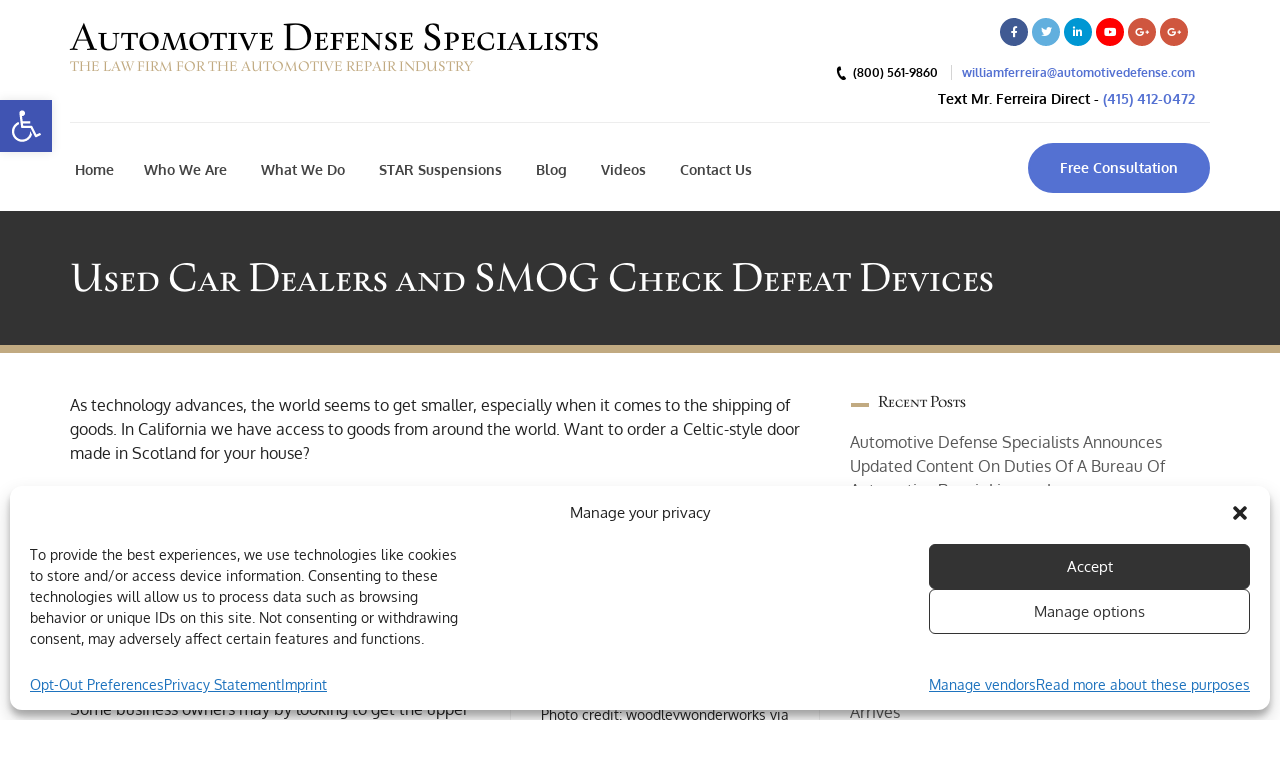

--- FILE ---
content_type: text/html; charset=UTF-8
request_url: https://automotivedefense.com/2018/07/27/used-car-dealers-and-smog-check-defeat-devices/
body_size: 43773
content:
<!DOCTYPE html>
<html dir="ltr" lang="en-US"> 

<head>

	<!-- Meta UTF8 charset -->
	<meta charset="UTF-8">
	<meta name="viewport" content="user-scalable=no, width=device-width, height=device-height, initial-scale=1, maximum-scale=1, minimum-scale=1, minimal-ui" />
    
        
	<title>Used Car Dealers and SMOG Check Defeat Devices</title><link rel="preload" data-rocket-preload as="font" href="https://automotivedefense.com/wp-content/themes/nt-attorneys/fonts/fa-brands-400.woff2" crossorigin><link rel="preload" data-rocket-preload as="font" href="https://automotivedefense.com/wp-content/themes/nt-attorneys/fonts/fa-solid-900.woff2" crossorigin><link rel="preload" data-rocket-preload as="font" href="https://automotivedefense.com/wp-content/themes/nt-attorneys/fonts/fontello.woff2?16727468" crossorigin><link rel="preload" data-rocket-preload as="font" href="https://fonts.gstatic.com/s/oxygen/v15/2sDfZG1Wl4LcnbuKjk0m.woff2" crossorigin><link rel="preload" data-rocket-preload as="font" href="https://fonts.gstatic.com/s/oxygen/v15/2sDcZG1Wl4LcnbuCNWgzaGW5.woff2" crossorigin><link rel="preload" data-rocket-preload as="font" href="https://automotivedefense.com/wp-content/themes/nt-attorneys-child/kennedy.woff" crossorigin><style id="wpr-usedcss">img:is([sizes=auto i],[sizes^="auto," i]){contain-intrinsic-size:3000px 1500px}:where(.wp-block-button__link){border-radius:9999px;box-shadow:none;padding:calc(.667em + 2px) calc(1.333em + 2px);text-decoration:none}:root :where(.wp-block-button .wp-block-button__link.is-style-outline),:root :where(.wp-block-button.is-style-outline>.wp-block-button__link){border:2px solid;padding:.667em 1.333em}:root :where(.wp-block-button .wp-block-button__link.is-style-outline:not(.has-text-color)),:root :where(.wp-block-button.is-style-outline>.wp-block-button__link:not(.has-text-color)){color:currentColor}:root :where(.wp-block-button .wp-block-button__link.is-style-outline:not(.has-background)),:root :where(.wp-block-button.is-style-outline>.wp-block-button__link:not(.has-background)){background-color:initial;background-image:none}:where(.wp-block-calendar table:not(.has-background) th){background:#ddd}:where(.wp-block-columns){margin-bottom:1.75em}:where(.wp-block-columns.has-background){padding:1.25em 2.375em}:where(.wp-block-post-comments input[type=submit]){border:none}.wp-block-cover{align-items:center;background-position:50%;box-sizing:border-box;display:flex;justify-content:center;min-height:430px;overflow:hidden;overflow:clip;padding:1em;position:relative}.wp-block-cover.alignright{max-width:420px;width:100%}.wp-block-cover.aligncenter,.wp-block-cover.alignright{display:flex}.wp-block-cover.has-parallax{background-attachment:fixed;background-repeat:no-repeat;background-size:cover}@supports (-webkit-touch-callout:inherit){.wp-block-cover.has-parallax{background-attachment:scroll}}@media (prefers-reduced-motion:reduce){.wp-block-cover.has-parallax{background-attachment:scroll}}:where(.wp-block-cover-image:not(.has-text-color)),:where(.wp-block-cover:not(.has-text-color)){color:#fff}:where(.wp-block-cover-image.is-light:not(.has-text-color)),:where(.wp-block-cover.is-light:not(.has-text-color)){color:#000}:root :where(.wp-block-cover h1:not(.has-text-color)),:root :where(.wp-block-cover h2:not(.has-text-color)),:root :where(.wp-block-cover h3:not(.has-text-color)),:root :where(.wp-block-cover h4:not(.has-text-color)),:root :where(.wp-block-cover h5:not(.has-text-color)),:root :where(.wp-block-cover h6:not(.has-text-color)),:root :where(.wp-block-cover p:not(.has-text-color)){color:inherit}:where(.wp-block-file){margin-bottom:1.5em}:where(.wp-block-file__button){border-radius:2em;display:inline-block;padding:.5em 1em}:where(.wp-block-file__button):is(a):active,:where(.wp-block-file__button):is(a):focus,:where(.wp-block-file__button):is(a):hover,:where(.wp-block-file__button):is(a):visited{box-shadow:none;color:#fff;opacity:.85;text-decoration:none}:where(.wp-block-group.wp-block-group-is-layout-constrained){position:relative}:root :where(.wp-block-image.is-style-rounded img,.wp-block-image .is-style-rounded img){border-radius:9999px}:where(.wp-block-latest-comments:not([style*=line-height] .wp-block-latest-comments__comment)){line-height:1.1}:where(.wp-block-latest-comments:not([style*=line-height] .wp-block-latest-comments__comment-excerpt p)){line-height:1.8}:root :where(.wp-block-latest-posts.is-grid){padding:0}:root :where(.wp-block-latest-posts.wp-block-latest-posts__list){padding-left:0}ul{box-sizing:border-box}:root :where(.wp-block-list.has-background){padding:1.25em 2.375em}:where(.wp-block-navigation.has-background .wp-block-navigation-item a:not(.wp-element-button)),:where(.wp-block-navigation.has-background .wp-block-navigation-submenu a:not(.wp-element-button)){padding:.5em 1em}:where(.wp-block-navigation .wp-block-navigation__submenu-container .wp-block-navigation-item a:not(.wp-element-button)),:where(.wp-block-navigation .wp-block-navigation__submenu-container .wp-block-navigation-submenu a:not(.wp-element-button)),:where(.wp-block-navigation .wp-block-navigation__submenu-container .wp-block-navigation-submenu button.wp-block-navigation-item__content),:where(.wp-block-navigation .wp-block-navigation__submenu-container .wp-block-pages-list__item button.wp-block-navigation-item__content){padding:.5em 1em}:root :where(p.has-background){padding:1.25em 2.375em}:where(p.has-text-color:not(.has-link-color)) a{color:inherit}:where(.wp-block-post-comments-form) input:not([type=submit]),:where(.wp-block-post-comments-form) textarea{border:1px solid #949494;font-family:inherit;font-size:1em}:where(.wp-block-post-comments-form) input:where(:not([type=submit]):not([type=checkbox])),:where(.wp-block-post-comments-form) textarea{padding:calc(.667em + 2px)}:where(.wp-block-post-excerpt){box-sizing:border-box;margin-bottom:var(--wp--style--block-gap);margin-top:var(--wp--style--block-gap)}:where(.wp-block-preformatted.has-background){padding:1.25em 2.375em}:where(.wp-block-search__button){border:1px solid #ccc;padding:6px 10px}:where(.wp-block-search__input){font-family:inherit;font-size:inherit;font-style:inherit;font-weight:inherit;letter-spacing:inherit;line-height:inherit;text-transform:inherit}:where(.wp-block-search__button-inside .wp-block-search__inside-wrapper){border:1px solid #949494;box-sizing:border-box;padding:4px}:where(.wp-block-search__button-inside .wp-block-search__inside-wrapper) .wp-block-search__input{border:none;border-radius:0;padding:0 4px}:where(.wp-block-search__button-inside .wp-block-search__inside-wrapper) .wp-block-search__input:focus{outline:0}:where(.wp-block-search__button-inside .wp-block-search__inside-wrapper) :where(.wp-block-search__button){padding:4px 8px}:root :where(.wp-block-separator.is-style-dots){height:auto;line-height:1;text-align:center}:root :where(.wp-block-separator.is-style-dots):before{color:currentColor;content:"···";font-family:serif;font-size:1.5em;letter-spacing:2em;padding-left:2em}:root :where(.wp-block-site-logo.is-style-rounded){border-radius:9999px}:where(.wp-block-social-links:not(.is-style-logos-only)) .wp-social-link{background-color:#f0f0f0;color:#444}:where(.wp-block-social-links:not(.is-style-logos-only)) .wp-social-link-amazon{background-color:#f90;color:#fff}:where(.wp-block-social-links:not(.is-style-logos-only)) .wp-social-link-bandcamp{background-color:#1ea0c3;color:#fff}:where(.wp-block-social-links:not(.is-style-logos-only)) .wp-social-link-behance{background-color:#0757fe;color:#fff}:where(.wp-block-social-links:not(.is-style-logos-only)) .wp-social-link-bluesky{background-color:#0a7aff;color:#fff}:where(.wp-block-social-links:not(.is-style-logos-only)) .wp-social-link-codepen{background-color:#1e1f26;color:#fff}:where(.wp-block-social-links:not(.is-style-logos-only)) .wp-social-link-deviantart{background-color:#02e49b;color:#fff}:where(.wp-block-social-links:not(.is-style-logos-only)) .wp-social-link-discord{background-color:#5865f2;color:#fff}:where(.wp-block-social-links:not(.is-style-logos-only)) .wp-social-link-dribbble{background-color:#e94c89;color:#fff}:where(.wp-block-social-links:not(.is-style-logos-only)) .wp-social-link-dropbox{background-color:#4280ff;color:#fff}:where(.wp-block-social-links:not(.is-style-logos-only)) .wp-social-link-etsy{background-color:#f45800;color:#fff}:where(.wp-block-social-links:not(.is-style-logos-only)) .wp-social-link-facebook{background-color:#0866ff;color:#fff}:where(.wp-block-social-links:not(.is-style-logos-only)) .wp-social-link-fivehundredpx{background-color:#000;color:#fff}:where(.wp-block-social-links:not(.is-style-logos-only)) .wp-social-link-flickr{background-color:#0461dd;color:#fff}:where(.wp-block-social-links:not(.is-style-logos-only)) .wp-social-link-foursquare{background-color:#e65678;color:#fff}:where(.wp-block-social-links:not(.is-style-logos-only)) .wp-social-link-github{background-color:#24292d;color:#fff}:where(.wp-block-social-links:not(.is-style-logos-only)) .wp-social-link-goodreads{background-color:#eceadd;color:#382110}:where(.wp-block-social-links:not(.is-style-logos-only)) .wp-social-link-google{background-color:#ea4434;color:#fff}:where(.wp-block-social-links:not(.is-style-logos-only)) .wp-social-link-gravatar{background-color:#1d4fc4;color:#fff}:where(.wp-block-social-links:not(.is-style-logos-only)) .wp-social-link-instagram{background-color:#f00075;color:#fff}:where(.wp-block-social-links:not(.is-style-logos-only)) .wp-social-link-lastfm{background-color:#e21b24;color:#fff}:where(.wp-block-social-links:not(.is-style-logos-only)) .wp-social-link-linkedin{background-color:#0d66c2;color:#fff}:where(.wp-block-social-links:not(.is-style-logos-only)) .wp-social-link-mastodon{background-color:#3288d4;color:#fff}:where(.wp-block-social-links:not(.is-style-logos-only)) .wp-social-link-medium{background-color:#000;color:#fff}:where(.wp-block-social-links:not(.is-style-logos-only)) .wp-social-link-meetup{background-color:#f6405f;color:#fff}:where(.wp-block-social-links:not(.is-style-logos-only)) .wp-social-link-patreon{background-color:#000;color:#fff}:where(.wp-block-social-links:not(.is-style-logos-only)) .wp-social-link-pinterest{background-color:#e60122;color:#fff}:where(.wp-block-social-links:not(.is-style-logos-only)) .wp-social-link-pocket{background-color:#ef4155;color:#fff}:where(.wp-block-social-links:not(.is-style-logos-only)) .wp-social-link-reddit{background-color:#ff4500;color:#fff}:where(.wp-block-social-links:not(.is-style-logos-only)) .wp-social-link-skype{background-color:#0478d7;color:#fff}:where(.wp-block-social-links:not(.is-style-logos-only)) .wp-social-link-snapchat{background-color:#fefc00;color:#fff;stroke:#000}:where(.wp-block-social-links:not(.is-style-logos-only)) .wp-social-link-soundcloud{background-color:#ff5600;color:#fff}:where(.wp-block-social-links:not(.is-style-logos-only)) .wp-social-link-spotify{background-color:#1bd760;color:#fff}:where(.wp-block-social-links:not(.is-style-logos-only)) .wp-social-link-telegram{background-color:#2aabee;color:#fff}:where(.wp-block-social-links:not(.is-style-logos-only)) .wp-social-link-threads{background-color:#000;color:#fff}:where(.wp-block-social-links:not(.is-style-logos-only)) .wp-social-link-tiktok{background-color:#000;color:#fff}:where(.wp-block-social-links:not(.is-style-logos-only)) .wp-social-link-tumblr{background-color:#011835;color:#fff}:where(.wp-block-social-links:not(.is-style-logos-only)) .wp-social-link-twitch{background-color:#6440a4;color:#fff}:where(.wp-block-social-links:not(.is-style-logos-only)) .wp-social-link-twitter{background-color:#1da1f2;color:#fff}:where(.wp-block-social-links:not(.is-style-logos-only)) .wp-social-link-vimeo{background-color:#1eb7ea;color:#fff}:where(.wp-block-social-links:not(.is-style-logos-only)) .wp-social-link-vk{background-color:#4680c2;color:#fff}:where(.wp-block-social-links:not(.is-style-logos-only)) .wp-social-link-wordpress{background-color:#3499cd;color:#fff}:where(.wp-block-social-links:not(.is-style-logos-only)) .wp-social-link-whatsapp{background-color:#25d366;color:#fff}:where(.wp-block-social-links:not(.is-style-logos-only)) .wp-social-link-x{background-color:#000;color:#fff}:where(.wp-block-social-links:not(.is-style-logos-only)) .wp-social-link-yelp{background-color:#d32422;color:#fff}:where(.wp-block-social-links:not(.is-style-logos-only)) .wp-social-link-youtube{background-color:red;color:#fff}:where(.wp-block-social-links.is-style-logos-only) .wp-social-link{background:0 0}:where(.wp-block-social-links.is-style-logos-only) .wp-social-link svg{height:1.25em;width:1.25em}:where(.wp-block-social-links.is-style-logos-only) .wp-social-link-amazon{color:#f90}:where(.wp-block-social-links.is-style-logos-only) .wp-social-link-bandcamp{color:#1ea0c3}:where(.wp-block-social-links.is-style-logos-only) .wp-social-link-behance{color:#0757fe}:where(.wp-block-social-links.is-style-logos-only) .wp-social-link-bluesky{color:#0a7aff}:where(.wp-block-social-links.is-style-logos-only) .wp-social-link-codepen{color:#1e1f26}:where(.wp-block-social-links.is-style-logos-only) .wp-social-link-deviantart{color:#02e49b}:where(.wp-block-social-links.is-style-logos-only) .wp-social-link-discord{color:#5865f2}:where(.wp-block-social-links.is-style-logos-only) .wp-social-link-dribbble{color:#e94c89}:where(.wp-block-social-links.is-style-logos-only) .wp-social-link-dropbox{color:#4280ff}:where(.wp-block-social-links.is-style-logos-only) .wp-social-link-etsy{color:#f45800}:where(.wp-block-social-links.is-style-logos-only) .wp-social-link-facebook{color:#0866ff}:where(.wp-block-social-links.is-style-logos-only) .wp-social-link-fivehundredpx{color:#000}:where(.wp-block-social-links.is-style-logos-only) .wp-social-link-flickr{color:#0461dd}:where(.wp-block-social-links.is-style-logos-only) .wp-social-link-foursquare{color:#e65678}:where(.wp-block-social-links.is-style-logos-only) .wp-social-link-github{color:#24292d}:where(.wp-block-social-links.is-style-logos-only) .wp-social-link-goodreads{color:#382110}:where(.wp-block-social-links.is-style-logos-only) .wp-social-link-google{color:#ea4434}:where(.wp-block-social-links.is-style-logos-only) .wp-social-link-gravatar{color:#1d4fc4}:where(.wp-block-social-links.is-style-logos-only) .wp-social-link-instagram{color:#f00075}:where(.wp-block-social-links.is-style-logos-only) .wp-social-link-lastfm{color:#e21b24}:where(.wp-block-social-links.is-style-logos-only) .wp-social-link-linkedin{color:#0d66c2}:where(.wp-block-social-links.is-style-logos-only) .wp-social-link-mastodon{color:#3288d4}:where(.wp-block-social-links.is-style-logos-only) .wp-social-link-medium{color:#000}:where(.wp-block-social-links.is-style-logos-only) .wp-social-link-meetup{color:#f6405f}:where(.wp-block-social-links.is-style-logos-only) .wp-social-link-patreon{color:#000}:where(.wp-block-social-links.is-style-logos-only) .wp-social-link-pinterest{color:#e60122}:where(.wp-block-social-links.is-style-logos-only) .wp-social-link-pocket{color:#ef4155}:where(.wp-block-social-links.is-style-logos-only) .wp-social-link-reddit{color:#ff4500}:where(.wp-block-social-links.is-style-logos-only) .wp-social-link-skype{color:#0478d7}:where(.wp-block-social-links.is-style-logos-only) .wp-social-link-snapchat{color:#fff;stroke:#000}:where(.wp-block-social-links.is-style-logos-only) .wp-social-link-soundcloud{color:#ff5600}:where(.wp-block-social-links.is-style-logos-only) .wp-social-link-spotify{color:#1bd760}:where(.wp-block-social-links.is-style-logos-only) .wp-social-link-telegram{color:#2aabee}:where(.wp-block-social-links.is-style-logos-only) .wp-social-link-threads{color:#000}:where(.wp-block-social-links.is-style-logos-only) .wp-social-link-tiktok{color:#000}:where(.wp-block-social-links.is-style-logos-only) .wp-social-link-tumblr{color:#011835}:where(.wp-block-social-links.is-style-logos-only) .wp-social-link-twitch{color:#6440a4}:where(.wp-block-social-links.is-style-logos-only) .wp-social-link-twitter{color:#1da1f2}:where(.wp-block-social-links.is-style-logos-only) .wp-social-link-vimeo{color:#1eb7ea}:where(.wp-block-social-links.is-style-logos-only) .wp-social-link-vk{color:#4680c2}:where(.wp-block-social-links.is-style-logos-only) .wp-social-link-whatsapp{color:#25d366}:where(.wp-block-social-links.is-style-logos-only) .wp-social-link-wordpress{color:#3499cd}:where(.wp-block-social-links.is-style-logos-only) .wp-social-link-x{color:#000}:where(.wp-block-social-links.is-style-logos-only) .wp-social-link-yelp{color:#d32422}:where(.wp-block-social-links.is-style-logos-only) .wp-social-link-youtube{color:red}:root :where(.wp-block-social-links .wp-social-link a){padding:.25em}:root :where(.wp-block-social-links.is-style-logos-only .wp-social-link a){padding:0}:root :where(.wp-block-social-links.is-style-pill-shape .wp-social-link a){padding-left:.6666666667em;padding-right:.6666666667em}:root :where(.wp-block-tag-cloud.is-style-outline){display:flex;flex-wrap:wrap;gap:1ch}:root :where(.wp-block-tag-cloud.is-style-outline a){border:1px solid;font-size:unset!important;margin-right:0;padding:1ch 2ch;text-decoration:none!important}:root :where(.wp-block-table-of-contents){box-sizing:border-box}:where(.wp-block-term-description){box-sizing:border-box;margin-bottom:var(--wp--style--block-gap);margin-top:var(--wp--style--block-gap)}:where(pre.wp-block-verse){font-family:inherit}.entry-content{counter-reset:footnotes}:root{--wp--preset--font-size--normal:16px;--wp--preset--font-size--huge:42px}.aligncenter{clear:both}.screen-reader-text{border:0;clip-path:inset(50%);height:1px;margin:-1px;overflow:hidden;padding:0;position:absolute;width:1px;word-wrap:normal!important}.screen-reader-text:focus{background-color:#ddd;clip-path:none;color:#444;display:block;font-size:1em;height:auto;left:5px;line-height:normal;padding:15px 23px 14px;text-decoration:none;top:5px;width:auto;z-index:100000}html :where(.has-border-color){border-style:solid}html :where([style*=border-top-color]){border-top-style:solid}html :where([style*=border-right-color]){border-right-style:solid}html :where([style*=border-bottom-color]){border-bottom-style:solid}html :where([style*=border-left-color]){border-left-style:solid}html :where([style*=border-width]){border-style:solid}html :where([style*=border-top-width]){border-top-style:solid}html :where([style*=border-right-width]){border-right-style:solid}html :where([style*=border-bottom-width]){border-bottom-style:solid}html :where([style*=border-left-width]){border-left-style:solid}html :where(img[class*=wp-image-]){height:auto;max-width:100%}:where(figure){margin:0 0 1em}html :where(.is-position-sticky){--wp-admin--admin-bar--position-offset:var(--wp-admin--admin-bar--height,0px)}@media screen and (max-width:600px){html :where(.is-position-sticky){--wp-admin--admin-bar--position-offset:0px}}:root{--wp--preset--aspect-ratio--square:1;--wp--preset--aspect-ratio--4-3:4/3;--wp--preset--aspect-ratio--3-4:3/4;--wp--preset--aspect-ratio--3-2:3/2;--wp--preset--aspect-ratio--2-3:2/3;--wp--preset--aspect-ratio--16-9:16/9;--wp--preset--aspect-ratio--9-16:9/16;--wp--preset--color--black:#000000;--wp--preset--color--cyan-bluish-gray:#abb8c3;--wp--preset--color--white:#ffffff;--wp--preset--color--pale-pink:#f78da7;--wp--preset--color--vivid-red:#cf2e2e;--wp--preset--color--luminous-vivid-orange:#ff6900;--wp--preset--color--luminous-vivid-amber:#fcb900;--wp--preset--color--light-green-cyan:#7bdcb5;--wp--preset--color--vivid-green-cyan:#00d084;--wp--preset--color--pale-cyan-blue:#8ed1fc;--wp--preset--color--vivid-cyan-blue:#0693e3;--wp--preset--color--vivid-purple:#9b51e0;--wp--preset--gradient--vivid-cyan-blue-to-vivid-purple:linear-gradient(135deg,rgba(6, 147, 227, 1) 0%,rgb(155, 81, 224) 100%);--wp--preset--gradient--light-green-cyan-to-vivid-green-cyan:linear-gradient(135deg,rgb(122, 220, 180) 0%,rgb(0, 208, 130) 100%);--wp--preset--gradient--luminous-vivid-amber-to-luminous-vivid-orange:linear-gradient(135deg,rgba(252, 185, 0, 1) 0%,rgba(255, 105, 0, 1) 100%);--wp--preset--gradient--luminous-vivid-orange-to-vivid-red:linear-gradient(135deg,rgba(255, 105, 0, 1) 0%,rgb(207, 46, 46) 100%);--wp--preset--gradient--very-light-gray-to-cyan-bluish-gray:linear-gradient(135deg,rgb(238, 238, 238) 0%,rgb(169, 184, 195) 100%);--wp--preset--gradient--cool-to-warm-spectrum:linear-gradient(135deg,rgb(74, 234, 220) 0%,rgb(151, 120, 209) 20%,rgb(207, 42, 186) 40%,rgb(238, 44, 130) 60%,rgb(251, 105, 98) 80%,rgb(254, 248, 76) 100%);--wp--preset--gradient--blush-light-purple:linear-gradient(135deg,rgb(255, 206, 236) 0%,rgb(152, 150, 240) 100%);--wp--preset--gradient--blush-bordeaux:linear-gradient(135deg,rgb(254, 205, 165) 0%,rgb(254, 45, 45) 50%,rgb(107, 0, 62) 100%);--wp--preset--gradient--luminous-dusk:linear-gradient(135deg,rgb(255, 203, 112) 0%,rgb(199, 81, 192) 50%,rgb(65, 88, 208) 100%);--wp--preset--gradient--pale-ocean:linear-gradient(135deg,rgb(255, 245, 203) 0%,rgb(182, 227, 212) 50%,rgb(51, 167, 181) 100%);--wp--preset--gradient--electric-grass:linear-gradient(135deg,rgb(202, 248, 128) 0%,rgb(113, 206, 126) 100%);--wp--preset--gradient--midnight:linear-gradient(135deg,rgb(2, 3, 129) 0%,rgb(40, 116, 252) 100%);--wp--preset--font-size--small:13px;--wp--preset--font-size--medium:20px;--wp--preset--font-size--large:36px;--wp--preset--font-size--x-large:42px;--wp--preset--spacing--20:0.44rem;--wp--preset--spacing--30:0.67rem;--wp--preset--spacing--40:1rem;--wp--preset--spacing--50:1.5rem;--wp--preset--spacing--60:2.25rem;--wp--preset--spacing--70:3.38rem;--wp--preset--spacing--80:5.06rem;--wp--preset--shadow--natural:6px 6px 9px rgba(0, 0, 0, .2);--wp--preset--shadow--deep:12px 12px 50px rgba(0, 0, 0, .4);--wp--preset--shadow--sharp:6px 6px 0px rgba(0, 0, 0, .2);--wp--preset--shadow--outlined:6px 6px 0px -3px rgba(255, 255, 255, 1),6px 6px rgba(0, 0, 0, 1);--wp--preset--shadow--crisp:6px 6px 0px rgba(0, 0, 0, 1)}:where(.is-layout-flex){gap:.5em}:where(.is-layout-grid){gap:.5em}:where(.wp-block-post-template.is-layout-flex){gap:1.25em}:where(.wp-block-post-template.is-layout-grid){gap:1.25em}:where(.wp-block-columns.is-layout-flex){gap:2em}:where(.wp-block-columns.is-layout-grid){gap:2em}:root :where(.wp-block-pullquote){font-size:1.5em;line-height:1.6}.cmplz-video.cmplz-iframe-styles{background-color:transparent}.cmplz-video.cmplz-hidden{visibility:hidden!important}.cmplz-blocked-content-notice{display:none}.cmplz-blocked-content-container,.cmplz-wp-video{animation-name:cmplz-fadein;animation-duration:.6s;background:#fff;border:0;border-radius:3px;box-shadow:0 0 1px 0 rgba(0,0,0,.5),0 1px 10px 0 rgba(0,0,0,.15);display:flex;justify-content:center;align-items:center;background-repeat:no-repeat!important;background-size:cover!important;height:inherit;position:relative}.cmplz-blocked-content-container iframe,.cmplz-wp-video iframe{visibility:hidden;max-height:100%;border:0!important}.cmplz-blocked-content-container .cmplz-blocked-content-notice,.cmplz-wp-video .cmplz-blocked-content-notice{white-space:normal;text-transform:initial;position:absolute!important;width:100%;top:50%;left:50%;transform:translate(-50%,-50%);max-width:300px;font-size:14px;padding:10px;background-color:rgba(0,0,0,.5);color:#fff;text-align:center;z-index:98;line-height:23px}.cmplz-blocked-content-container .cmplz-blocked-content-notice .cmplz-links,.cmplz-wp-video .cmplz-blocked-content-notice .cmplz-links{display:block;margin-bottom:10px}.cmplz-blocked-content-container .cmplz-blocked-content-notice .cmplz-links a,.cmplz-wp-video .cmplz-blocked-content-notice .cmplz-links a{color:#fff}.cmplz-blocked-content-container div div{display:none}.cmplz-wp-video .cmplz-placeholder-element{width:100%;height:inherit}@keyframes cmplz-fadein{from{opacity:0}to{opacity:1}}html{font-family:sans-serif;-webkit-text-size-adjust:100%;-ms-text-size-adjust:100%}h1{margin:.67em 0;font-size:2em}hr{height:0;-webkit-box-sizing:content-box;-moz-box-sizing:content-box;box-sizing:content-box}button,input,optgroup,select,textarea{margin:0;font:inherit;color:inherit}button::-moz-focus-inner,input::-moz-focus-inner{padding:0;border:0}input[type=checkbox],input[type=radio]{-webkit-box-sizing:border-box;-moz-box-sizing:border-box;box-sizing:border-box;padding:0}fieldset{padding:.35em .625em .75em;margin:0 2px;border:1px solid silver}legend{padding:0;border:0}table{border-spacing:0;border-collapse:collapse}@media print{*,:after,:before{color:#000!important;text-shadow:none!important;background:0 0!important;-webkit-box-shadow:none!important;box-shadow:none!important}a,a:visited{text-decoration:underline}a[href]:after{content:" (" attr(href) ")"}a[href^="#"]:after,a[href^="javascript:"]:after{content:""}img,tr{page-break-inside:avoid}img{max-width:100%!important}h2,p{orphans:3;widows:3}h2{page-break-after:avoid}.label{border:1px solid #000}.table{border-collapse:collapse!important}}*{-webkit-box-sizing:border-box;-moz-box-sizing:border-box;box-sizing:border-box}:after,:before{-webkit-box-sizing:border-box;-moz-box-sizing:border-box;box-sizing:border-box}a:focus{outline:-webkit-focus-ring-color auto 5px;outline-offset:-2px}.sr-only{position:absolute;width:1px;height:1px;padding:0;margin:-1px;overflow:hidden;clip:rect(0,0,0,0);border:0}h1,h2,h4{font-family:inherit;font-weight:500;line-height:1.1;color:inherit}h1,h2{margin-top:20px;margin-bottom:10px}h4{margin-top:10px;margin-bottom:10px}h1{font-size:36px}h4{font-size:18px}p{margin:0 0 10px}ul{margin-top:0;margin-bottom:10px}ul ul{margin-bottom:0}code{font-family:Menlo,Monaco,Consolas,"Courier New",monospace}code{padding:2px 4px;font-size:90%;color:#c7254e;background-color:#f9f2f4;border-radius:4px}.container{padding-right:15px;padding-left:15px;margin-right:auto;margin-left:auto}.row{margin-right:-15px;margin-left:-15px}.col-lg-4,.col-lg-8,.col-md-12,.col-md-4,.col-md-8,.col-sm-12,.col-xs-12{position:relative;min-height:1px;padding-right:15px;padding-left:15px}fieldset{min-width:0;padding:0;margin:0;border:0}legend{display:block;width:100%;padding:0;margin-bottom:20px;font-size:21px;line-height:inherit;color:#333;border:0;border-bottom:1px solid #e5e5e5}label{display:inline-block;max-width:100%;margin-bottom:5px;font-weight:700}input[type=checkbox],input[type=radio]{margin:4px 0 0;line-height:normal}input[type=file]{display:block}select[multiple],select[size]{height:auto}input[type=checkbox]:focus,input[type=file]:focus,input[type=radio]:focus{outline:-webkit-focus-ring-color auto 5px;outline-offset:-2px}.checkbox,.radio{position:relative;display:block;margin-top:10px;margin-bottom:10px}.checkbox label,.radio label{min-height:20px;padding-left:20px;margin-bottom:0;font-weight:400;cursor:pointer}.checkbox input[type=checkbox],.radio input[type=radio]{position:absolute;margin-left:-20px}.checkbox+.checkbox,.radio+.radio{margin-top:-5px}fieldset[disabled] input[type=checkbox],fieldset[disabled] input[type=radio],input[type=checkbox].disabled,input[type=checkbox][disabled],input[type=radio].disabled,input[type=radio][disabled]{cursor:not-allowed}.checkbox.disabled label,.radio.disabled label,fieldset[disabled] .checkbox label,fieldset[disabled] .radio label{cursor:not-allowed}.fade{opacity:0;-webkit-transition:opacity .15s linear;-o-transition:opacity .15s linear;transition:opacity .15s linear}.fade.in{opacity:1}.open>a{outline:0}.nav{padding-left:0;margin-bottom:0;list-style:none}.nav>li{position:relative;display:block}.nav>li>a{position:relative;display:block;padding:10px 15px}.nav>li>a:focus,.nav>li>a:hover{text-decoration:none;background-color:#eee}.nav>li.disabled>a{color:#777}.nav>li.disabled>a:focus,.nav>li.disabled>a:hover{color:#777;text-decoration:none;cursor:not-allowed;background-color:transparent}.nav .open>a,.nav .open>a:focus,.nav .open>a:hover{background-color:#eee;border-color:#337ab7}.nav>li>a>img{max-width:none}.breadcrumb{padding:8px 15px;margin-bottom:20px;list-style:none;background-color:#f5f5f5;border-radius:4px}.breadcrumb>li{display:inline-block}.breadcrumb>li+li:before{padding:0 5px;color:#ccc;content:"/\00a0"}.breadcrumb>.active{color:#777}.pager{padding-left:0;margin:20px 0;text-align:center;list-style:none}.pager li{display:inline}.pager li>a,.pager li>span{display:inline-block;padding:5px 14px;background-color:#fff;border:1px solid #ddd;border-radius:15px}.pager li>a:focus,.pager li>a:hover{text-decoration:none;background-color:#eee}.pager .disabled>a,.pager .disabled>a:focus,.pager .disabled>a:hover,.pager .disabled>span{color:#777;cursor:not-allowed;background-color:#fff}.label{display:inline;padding:.2em .6em .3em;font-size:75%;font-weight:700;line-height:1;color:#fff;text-align:center;white-space:nowrap;vertical-align:baseline;border-radius:.25em}a.label:focus,a.label:hover{color:#fff;text-decoration:none;cursor:pointer}.label:empty{display:none}.alert{padding:15px;margin-bottom:20px;border:1px solid transparent;border-radius:4px}.alert h4{margin-top:0;color:inherit}.alert>p,.alert>ul{margin-bottom:0}.alert>p+p{margin-top:5px}@-webkit-keyframes progress-bar-stripes{from{background-position:40px 0}to{background-position:0 0}}@-o-keyframes progress-bar-stripes{from{background-position:40px 0}to{background-position:0 0}}@keyframes progress-bar-stripes{from{background-position:40px 0}to{background-position:0 0}}.progress{height:20px;margin-bottom:20px;overflow:hidden;background-color:#f5f5f5;border-radius:4px;-webkit-box-shadow:inset 0 1px 2px rgba(0,0,0,.1);box-shadow:inset 0 1px 2px rgba(0,0,0,.1)}.progress-bar{float:left;width:0;height:100%;font-size:12px;line-height:20px;color:#fff;text-align:center;background-color:#337ab7;-webkit-box-shadow:inset 0 -1px 0 rgba(0,0,0,.15);box-shadow:inset 0 -1px 0 rgba(0,0,0,.15);-webkit-transition:width .6s;-o-transition:width .6s;transition:width .6s ease}.progress-bar.active,.progress.active .progress-bar{-webkit-animation:2s linear infinite progress-bar-stripes;-o-animation:2s linear infinite progress-bar-stripes;animation:2s linear infinite progress-bar-stripes}.media{margin-top:15px}.media:first-child{margin-top:0}.media{overflow:hidden;zoom:1}.close{float:right;font-size:21px;font-weight:700;line-height:1;color:#000;text-shadow:0 1px 0 #fff;opacity:.2}.close:focus,.close:hover{color:#000;text-decoration:none;cursor:pointer;opacity:.5}button.close{-webkit-appearance:none;padding:0;cursor:pointer;background:0 0;border:0}.modal-open{overflow:hidden}.modal-dialog{position:relative;width:auto;margin:10px}@media (min-width:768px){.modal-dialog{width:600px;margin:30px auto}}.container:after,.container:before,.nav:after,.nav:before,.pager:after,.pager:before,.row:after,.row:before{display:table;content:" "}.container:after,.nav:after,.pager:after,.row:after{clear:both}@-ms-viewport{width:device-width}.fa{-moz-osx-font-smoothing:grayscale;-webkit-font-smoothing:antialiased;display:inline-block;font-style:normal;font-variant:normal;text-rendering:auto;line-height:1}.fa-angle-left:before{content:"\f104"}.fa-angle-right:before{content:"\f105"}.fa-facebook:before{content:"\f09a"}.fa-google-plus:before{content:"\f2b3"}.fa-linkedin:before{content:"\f08c"}.fa-times:before{content:"\f00d"}.fa-twitter:before{content:"\f099"}.fa-youtube:before{content:"\f167"}.sr-only{border:0;clip:rect(0,0,0,0);height:1px;margin:-1px;overflow:hidden;padding:0;position:absolute;width:1px}@font-face{font-family:'Font Awesome 5 Brands';font-style:normal;font-weight:400;font-display:swap;src:url(https://automotivedefense.com/wp-content/themes/nt-attorneys/fonts/fa-brands-400.eot);src:url(https://automotivedefense.com/wp-content/themes/nt-attorneys/fonts/fa-brands-400.eot?#iefix) format("embedded-opentype"),url(https://automotivedefense.com/wp-content/themes/nt-attorneys/fonts/fa-brands-400.woff2) format("woff2"),url(https://automotivedefense.com/wp-content/themes/nt-attorneys/fonts/fa-brands-400.woff) format("woff"),url(https://automotivedefense.com/wp-content/themes/nt-attorneys/fonts/fa-brands-400.ttf) format("truetype"),url(https://automotivedefense.com/wp-content/themes/nt-attorneys/fonts/fa-brands-400.svg#fontawesome) format("svg")}@font-face{font-family:'Font Awesome 5 Free';font-style:normal;font-weight:900;font-display:swap;src:url(https://automotivedefense.com/wp-content/themes/nt-attorneys/fonts/fa-solid-900.eot);src:url(https://automotivedefense.com/wp-content/themes/nt-attorneys/fonts/fa-solid-900.eot?#iefix) format("embedded-opentype"),url(https://automotivedefense.com/wp-content/themes/nt-attorneys/fonts/fa-solid-900.woff2) format("woff2"),url(https://automotivedefense.com/wp-content/themes/nt-attorneys/fonts/fa-solid-900.woff) format("woff"),url(https://automotivedefense.com/wp-content/themes/nt-attorneys/fonts/fa-solid-900.ttf) format("truetype"),url(https://automotivedefense.com/wp-content/themes/nt-attorneys/fonts/fa-solid-900.svg#fontawesome) format("svg")}.fa{font-family:'Font Awesome 5 Free';font-weight:900}.fa.fa-twitter{font-family:'Font Awesome 5 Brands';font-weight:400}.fa.fa-facebook{font-family:'Font Awesome 5 Brands';font-weight:400}.fa.fa-facebook:before{content:"\f39e"}.fa.fa-google-plus{font-family:'Font Awesome 5 Brands';font-weight:400}.fa.fa-google-plus:before{content:"\f0d5"}.fa.fa-linkedin{font-family:'Font Awesome 5 Brands';font-weight:400}.fa.fa-linkedin:before{content:"\f0e1"}.fa.fa-youtube{font-family:'Font Awesome 5 Brands';font-weight:400}html{font-family:sans-serif;-ms-text-size-adjust:100%;-webkit-text-size-adjust:100%;overflow-y:visible!important}body{margin:0}article,details,footer,header,nav,section,summary{display:block}canvas,progress,video{display:inline-block;vertical-align:baseline}[hidden],template{display:none}a{background-color:transparent}a:active,a:hover{outline:0}strong{font-weight:700}h1{font-size:2em;margin:.67em 0}img{border:0}svg:not(:root){overflow:hidden}hr{-webkit-box-sizing:content-box;box-sizing:content-box;height:0}code{font-family:monospace,monospace;font-size:1em}button,input,optgroup,select,textarea{color:inherit;font:inherit;margin:0}button{overflow:visible}button,select{text-transform:none}button,html input[type=button],input[type=reset],input[type=submit]{-webkit-appearance:button;cursor:pointer}button[disabled],html input[disabled]{cursor:default}button::-moz-focus-inner,input::-moz-focus-inner{border:0;padding:0}input{line-height:normal}input[type=checkbox],input[type=radio]{-webkit-box-sizing:border-box;box-sizing:border-box;padding:0}input[type=number]::-webkit-inner-spin-button,input[type=number]::-webkit-outer-spin-button{height:auto}fieldset{border:1px solid silver;margin:0 2px;padding:.35em .625em .75em}legend{border:0;padding:0}textarea{overflow:auto}optgroup{font-weight:700}table{border-collapse:collapse;border-spacing:0}*{-webkit-box-sizing:border-box;box-sizing:border-box}:after,:before{-webkit-box-sizing:border-box;box-sizing:border-box}html{font-size:10px;-webkit-tap-highlight-color:transparent}body{font-family:"Helvetica Neue",Helvetica,Arial,sans-serif;font-size:14px;line-height:1.42857143;color:#333;background-color:#fff}button,input,select,textarea{font-family:inherit;font-size:inherit;line-height:inherit}a{color:#337ab7;text-decoration:none}a:focus,a:hover{color:#23527c;text-decoration:underline}a:focus{outline:dotted thin;outline:-webkit-focus-ring-color auto 5px;outline-offset:-2px}img{vertical-align:middle}hr{margin-top:20px;margin-bottom:20px;border:0;border-top:1px solid #eee}.sr-only{position:absolute;width:1px;height:1px;margin:-1px;padding:0;overflow:hidden;clip:rect(0,0,0,0);border:0}[role=button]{cursor:pointer}.container{margin-right:auto;margin-left:auto;padding-left:15px;padding-right:15px}@media (min-width:768px){.container{width:750px}}@media (min-width:992px){.container{width:970px}}.row{margin-left:-15px;margin-right:-15px}.col-lg-4,.col-lg-8,.col-md-12,.col-md-4,.col-md-8,.col-sm-12,.col-xs-12{position:relative;min-height:1px;padding-left:15px;padding-right:15px}.col-xs-12{float:left}.col-xs-12{width:100%}@media (min-width:768px){.col-sm-12{float:left}.col-sm-12{width:100%}}@media (min-width:992px){.col-md-12,.col-md-4,.col-md-8{float:left}.col-md-12{width:100%}.col-md-8{width:66.66666667%}.col-md-4{width:33.33333333%}}.container:after,.container:before,.row:after,.row:before{content:" ";display:table}.container:after,.row:after{clear:both}.hide{display:none!important}.show{display:block!important}.hidden{display:none!important}.visible-xs{display:none!important}@media (max-width:767px){.visible-xs{display:block!important}table.visible-xs{display:table!important}tr.visible-xs{display:table-row!important}.hidden-xs{display:none!important}}.icon-phone:before{content:'\e810'}.bx-wrapper{position:relative;margin:0 auto 60px;padding:0;-ms-touch-action:pan-y;touch-action:pan-y}.bx-wrapper img{max-width:100%;display:block}.bxslider{margin:0;padding:0}ul.bxslider{list-style:none}.bx-wrapper{-webkit-box-shadow:0 0 5px #ccc;box-shadow:0 0 5px #ccc;border:5px solid #fff;background:#fff}.bx-wrapper .bx-caption{position:absolute;bottom:0;left:0;background:#666;background:rgba(80,80,80,.75);width:100%}.bx-wrapper .bx-caption span{color:#fff;font-family:Arial;display:block;font-size:.85em;padding:10px}#boxer-overlay{width:100%;height:100%;position:fixed;top:0;right:0;bottom:0;left:0;z-index:100;background:#000;opacity:0;-webkit-transition:opacity .25s linear;transition:opacity .25s linear}.boxer-open #boxer-overlay{opacity:.75}#boxer{width:200px;height:200px;position:absolute;right:0;left:0;z-index:101;background:#fff;-webkit-border-radius:3px;border-radius:3px;-webkit-box-shadow:0 0 25px #000;box-shadow:0 0 25px #000;opacity:0;margin:0 auto;padding:10px}#boxer *{-webkit-transition:none;transition:none}#boxer,#boxer *{-webkit-user-select:none!important;-moz-user-select:none!important;-ms-user-select:none!important;user-select:none!important}#boxer,#boxer *,#boxer :after,#boxer :before{-webkit-box-sizing:border-box;box-sizing:border-box}#boxer.fixed{position:fixed;top:0;bottom:0;margin:auto}#boxer.inline{padding:30px}#boxer.animating{-webkit-transition:height .25s,width .25s,opacity .25s linear,top .25s;transition:height .25s ease,width .25s ease,opacity .25s linear,top .25s ease}#boxer.animating .boxer-container{-webkit-transition:opacity .25s linear .25s;transition:opacity .25s linear .25s}.boxer-open #boxer{opacity:1}#boxer.loading .boxer-container{opacity:0;-webkit-transition:opacity .25s linear;transition:opacity .25s linear}#boxer .boxer-close{width:30px;height:30px;position:absolute;top:-7.5px;right:-7.5px;z-index:105;background:#fff;-webkit-border-radius:100%;border-radius:100%;cursor:pointer;display:block;overflow:hidden;padding:0;text-indent:200%;white-space:nowrap;-webkit-transform:translateZ(0)}#boxer .boxer-close:before{position:absolute;top:0;right:0;bottom:0;left:0;color:#333;content:"\00d7";display:block;font-size:22px;font-weight:700;font-family:none;line-height:30px;margin:auto;text-align:center;text-indent:0;-webkit-transition:color .15s linear;transition:color .15s linear}#boxer .boxer-loading{width:50px;height:50px;position:absolute;top:0;right:0;bottom:0;left:0;z-index:105;display:block;margin:auto;opacity:0;-webkit-transition:opacity .25s linear;transition:opacity .25s linear}#boxer .boxer-loading:after,#boxer .boxer-loading:before{width:100%;height:100%;position:absolute;top:0;right:0;bottom:0;left:0;-webkit-border-radius:110%;border-radius:110%;content:'';display:block}#boxer .boxer-loading:before{border:5px solid rgba(51,51,51,.25)}#boxer .boxer-loading:after{-webkit-animation:.75s linear infinite boxer-loading-spin;animation:.75s linear infinite boxer-loading-spin;border:5px solid transparent;border-top-color:#333}#boxer.loading .boxer-loading{opacity:1}@-webkit-keyframes boxer-loading-spin{from{-webkit-transform:rotate(0);transform:rotate(0)}to{-webkit-transform:rotate(360deg);transform:rotate(360deg)}}@keyframes boxer-loading-spin{from{-webkit-transform:rotate(0);transform:rotate(0)}to{-webkit-transform:rotate(360deg);transform:rotate(360deg)}}#boxer .boxer-container{width:100%;height:100%;position:relative;z-index:103;background:#fff;overflow:hidden}#boxer .boxer-content{width:100%;background:#fff;opacity:1;overflow:hidden;padding:0}#boxer.iframe .boxer-content,#boxer.inline .boxer-content{width:auto}#boxer .boxer-image{float:left}#boxer .boxer-video{width:100%;height:100%}#boxer .boxer-meta{clear:both}#boxer .boxer-control{width:40px;height:40px;position:absolute;top:0;background:#fff;-webkit-border-radius:100%;border-radius:100%;-webkit-box-shadow:0 0 5px rgba(0,0,0,.25);box-shadow:0 0 5px rgba(0,0,0,.25);cursor:pointer;display:block;margin-right:auto;margin-left:auto;opacity:1;overflow:hidden;text-indent:200%;-webkit-transition:opacity .15s linear;transition:opacity .15s linear;white-space:nowrap;-webkit-transform:translateZ(0)}#boxer .boxer-control:before{width:0;height:0;position:absolute;top:0;right:0;bottom:0;left:0;content:'';margin:auto}#boxer .boxer-control.previous{left:20px}#boxer .boxer-control.previous:before{border-top:8px solid transparent;border-bottom:8px solid transparent;border-right:10.4px solid #333;margin-left:14px}#boxer .boxer-control.next{right:20px}#boxer .boxer-control.next:before{border-top:8px solid transparent;border-bottom:8px solid transparent;border-left:10.4px solid #333;margin-right:14px}#boxer .boxer-control.disabled{opacity:0}#boxer .boxer-meta{padding:10px 0 0}#boxer .boxer-position{color:#999;font-size:12px;margin:0;padding:15px 15px 0}#boxer .boxer-caption p{color:#666;font-size:14px;margin:0;padding:15px}#boxer .boxer-caption.gallery p{padding-top:0}#boxer.mobile{width:100%;height:100%;position:fixed;top:0;right:0;bottom:0;left:0;background:#111;-webkit-border-radius:0;border-radius:0;padding:40px 0 0}#boxer.mobile .boxer-close,#boxer.mobile .boxer-close:hover{height:40px;width:40px;top:0;right:0;background:#111;-webkit-border-radius:0;border-radius:0}#boxer.mobile .boxer-close:before,#boxer.mobile .boxer-close:hover:before{color:#ccc;font-size:28px;font-weight:700;line-height:40px}#boxer.mobile .boxer-loading:before{border-color:rgba(153,153,153,.25)}#boxer.mobile .boxer-loading:after{border-top-color:#999}#boxer.mobile .boxer-container{background:#111}#boxer.mobile .boxer-content{background-color:#111}#boxer.mobile .boxer-control{width:50px;height:100%;background:#111;-webkit-border-radius:0;border-radius:0;-webkit-box-shadow:none;box-shadow:none;opacity:1}#boxer.mobile .boxer-control.previous{left:0}#boxer.mobile .boxer-control.previous:before{border-right-color:#eee;margin-left:19px}#boxer.mobile .boxer-control.next{right:0}#boxer.mobile .boxer-control.next:before{border-left-color:#eee;margin-right:19px}#boxer.mobile .boxer-meta{width:100%;position:absolute;right:0;bottom:0;left:0;background-color:#111;padding:15px 65px}#boxer.mobile .boxer-position{color:#999;font-size:12px;margin:0;padding:0 15px 0 0}#boxer.mobile .boxer-caption p{color:#eee;font-size:14px;margin:0;padding:0}#boxer.mobile .boxer-image{-webkit-transition:none!important;transition:none!important;-webkit-transform:translate(0,0);-ms-transform:translate(0,0);transform:translate(0,0)}#boxer.mobile.animated .boxer-image{-webkit-transition:-webkit-transform .25s ease-out!important;transition:-webkit-transform .25s ease-out!important;transition:transform .25s ease-out!important;transition:transform .25s ease-out,-webkit-transform .25s ease-out!important}#boxer.mobile.iframe .boxer-content,#boxer.mobile.inline .boxer-content{overflow-x:hidden;overflow-y:scroll;-webkit-overflow-scrolling:touch}body{font-family:Oxygen,sans-serif;font-size:14px;line-height:1.538;color:#555;background-color:#fff}.container{position:relative}@media (min-width:1200px){.col-lg-4,.col-lg-8{float:left}.col-lg-8{width:66.66666667%}.col-lg-4{width:33.33333333%}.container{width:1200px}}@font-face{font-display:swap;font-family:fontello;src:url("https://automotivedefense.com/wp-content/themes/nt-attorneys/fonts/fontello.eot?16727468");src:url("https://automotivedefense.com/wp-content/themes/nt-attorneys/fonts/fontello.eot?16727468#iefix") format("embedded-opentype"),url("https://automotivedefense.com/wp-content/themes/nt-attorneys/fonts/fontello.woff2?16727468") format("woff2"),url("https://automotivedefense.com/wp-content/themes/nt-attorneys/fonts/fontello.woff?16727468") format("woff"),url("https://automotivedefense.com/wp-content/themes/nt-attorneys/fonts/fontello.ttf?16727468") format("truetype"),url("https://automotivedefense.com/wp-content/themes/nt-attorneys/fontsfontello.svg?16727468#fontello") format("svg");font-weight:400;font-style:normal}[class*=" icon-"]:before,[class^=icon-]:before{font-family:fontello;font-style:normal;font-weight:400;speak:none;display:inline-block;text-decoration:inherit;width:auto;text-align:center;font-variant:normal;text-transform:none;line-height:1em;-webkit-font-smoothing:antialiased;-moz-osx-font-smoothing:grayscale}.bxslider-container{position:relative;z-index:2}.bxslider-container .bx-wrapper{background:0 0;border:none;-webkit-box-shadow:none;box-shadow:none;margin-bottom:0}.bxslider-container .control-btn{position:absolute;top:50%;margin-top:-15px}.bxslider-container .control-btn a{position:absolute;top:0;left:0;right:0;bottom:0}*{padding:0;margin:0}ul{list-style:none;list-style-image:none}iframe{margin:0;padding:0;border:0;outline:0;font-size:100%;vertical-align:baseline;background:0 0}html.js.desktop{overflow-y:hidden}body{position:relative}.fl-r{float:right}.circled{-webkit-border-radius:50%;border-radius:50%}.social-btns{position:relative;font-size:0;line-height:0;letter-spacing:-1px}.social-btns a{display:inline-block;vertical-align:bottom;text-align:center;letter-spacing:0;text-decoration:none;-webkit-transition:background-color .3s ease-in-out,color .3s ease-in-out;transition:background-color .3s ease-in-out,color .3s ease-in-out}.social-btns.style-2 a{width:28px;height:28px;margin-left:2px;margin-right:2px;line-height:28px;color:#fff;font-size:11px}.social-btns.style-2 a.ggl{background-color:#de4c34}#go-bottom{position:absolute;bottom:20px;left:50%;width:22px;margin-left:-11px;padding-top:40px;opacity:.3;z-index:3;-webkit-transition:opacity .3s ease-in-out;transition:opacity .3s ease-in-out}#go-bottom:hover{opacity:1}@media only screen and (min-width:481px){body,html{height:100%}#go-bottom{bottom:50px}}#go-bottom:before{content:"";position:absolute;top:0;left:0;width:22px;height:32px;background-image:var(--wpr-bg-6a498ac6-fa18-474a-8cb4-2deff1c5b750);background-size:100% 100%}#go-bottom i{display:block;margin:auto;width:14px;height:14px;background-image:var(--wpr-bg-b4535e03-fd2b-48ff-9317-b8209cfeba37);background-size:100% 100%;opacity:1;-webkit-animation-name:bounce;animation-name:bounce;-webkit-animation-duration:1.5s;animation-duration:1.5s;-webkit-animation-fill-mode:both;animation-fill-mode:both;-webkit-animation-iteration-count:infinite;animation-iteration-count:infinite}#btn-to-top-wrap{display:none;position:fixed;right:25px;bottom:25px;z-index:5}#btn-to-top{position:relative;display:block;width:44px;height:44px;line-height:38px;font-size:20px;color:#fff;text-align:center;text-decoration:none;background-color:#c1aa81;opacity:.7;-webkit-transition:opacity .3s ease-in-out;transition:opacity .3s ease-in-out}#btn-to-top:before{display:inline-block;vertical-align:middle;content:'';height:0;width:0;border-bottom:6px solid #fff;border-left:7px solid transparent;border-right:7px solid transparent}#btn-to-top:hover{opacity:1}@-webkit-keyframes bounce{0%,100%,20%,50%,80%{-webkit-transform:translateY(0);transform:translateY(0)}40%{-webkit-transform:translateY(10px);transform:translateY(10px)}60%{-webkit-transform:translateY(5px);transform:translateY(5px)}}@keyframes bounce{0%,100%,20%,50%,80%{-webkit-transform:translateY(0);-ms-transform:translateY(0);transform:translateY(0)}40%{-webkit-transform:translateY(10px);-ms-transform:translateY(10px);transform:translateY(10px)}60%{-webkit-transform:translateY(5px);-ms-transform:translateY(5px);transform:translateY(5px)}}a{color:#c1aa81;outline:0;-webkit-transition:color .3s ease-in-out;transition:color .3s ease-in-out}a:focus,a:hover{color:#c1aa81;text-decoration:none}h1,h2,h4{line-height:1.1;font-weight:700;font-family:Rufina,serif;-webkit-transition:color .3s ease-in-out;transition:color .3s ease-in-out}h1:first-child,h2:first-child,h4:first-child{margin-top:0}h1:last-child,h2:last-child,h4:last-child{margin-bottom:0}h1 a,h2 a,h4 a{color:inherit}h1{font-size:40px}h2{font-size:30px}h4{font-size:16px}h1{margin-top:25px;margin-bottom:25px}h2{margin-top:20px;margin-bottom:20px}h4{margin-top:15px;margin-bottom:15px}#footer{background-color:#41464e;color:#fff}#footer a:not([class]){color:inherit}#footer .title{font-weight:400;margin-bottom:15px}#footer .social-btns{margin-top:25px}form{position:relative}#header{z-index:6}@media only screen and (min-width:768px){#header{padding-top:30px}#header.header-style-2{padding-bottom:20px}#header.header-style-2 #header-logo{margin-top:-10px}#header.header-style-2 .line{padding-bottom:29px;border-bottom:1px solid #ededed;margin-bottom:20px}#header.header-style-2 #navigation{float:left}#header.header-style-2 #navigation li:after{margin-top:25px}#header.header-style-2 #navigation .submenu li:hover .submenu{margin-left:-10px}#header.header-style-2 #navigation .submenu .submenu{left:100%;margin-left:20px}#header.header-style-3{position:absolute;top:0;left:0;width:100%}#header.header-style-3 #header-logo{float:none;margin-left:auto;margin-right:auto;margin-bottom:2px}#header.header-style-3 .inner{-webkit-transition:none;transition:none}#header.header-style-3 .inner.fixed{position:fixed;top:0;left:0;width:100%;background-color:#3f3f3f;-webkit-transition:background-color .3s ease-in-out;transition:background-color .3s ease-in-out}#header.header-style-3 #navigation{margin-top:0;padding-top:28px;padding-bottom:28px;text-align:center}#header.header-style-3 #navigation li:after{height:3px}#header.header-style-3 #navigation a{color:#fff}#header .line{text-align:right}#header .social-btns{display:inline-block;vertical-align:middle;margin-right:20px}}@media only screen and (max-width:767px){body{padding-top:80px}#header{position:fixed;top:0;left:0;width:100%;height:80px;padding-top:15px;padding-bottom:15px;background-color:#3f3f3f}#header .line{position:absolute;left:0;bottom:0;width:100%;text-align:center}#header .social-btns{margin-bottom:20px}#header .inner{display:none;position:absolute;top:85px;top:65px;left:0;bottom:0;width:100%;padding-left:15px;padding-right:15px}#header.expanded{height:100%}#header.expanded>div{height:100%}#header.expanded .inner{display:block;padding-bottom:85px}}@media only screen and (min-width:768px) and (max-width:991px){#header.header-style-3 #navigation li{margin-left:5px}}#header>div{position:relative;padding-left:15px;padding-right:15px}#header .line{line-height:1.2;font-size:12px;font-weight:700}#header .header-contact{display:inline-block;vertical-align:middle}#header .header-contact span{border-left:1px solid #d4d4d4;padding-left:10px;margin-left:10px}#header .header-contact span:first-child{border-left:none;padding-left:0;margin-left:0}#header .header-contact span i{display:inline-block;vertical-align:middle;line-height:1;font-size:15px;margin-right:5px;-webkit-transform:rotate(20deg);-ms-transform:rotate(20deg);transform:rotate(20deg)}#navigation{margin-top:15px;text-align:center}#navigation>ul{display:inline-block;vertical-align:middle}#navigation ul{line-height:0;font-size:0;letter-spacing:-1px;white-space:nowrap}#navigation li{position:relative;display:block}#navigation li:first-child{margin-left:0}@media only screen and (max-width:767px){#navigation{height:100%;margin-top:0;overflow-y:auto}#navigation:before{content:"";display:inline-block;vertical-align:middle;width:0;height:100%;margin-left:-4px}#navigation>ul{width:100%;max-width:200px;margin-top:-5px}#navigation li{margin-top:5px}#navigation li.active>a,#navigation li.current>a,#navigation li.drop_active>a,#navigation li:hover>a{background-color:#4a4a4a}#option-set{text-align:center}}#navigation a{position:relative;display:block;line-height:1;font-size:18px;font-weight:700;letter-spacing:0;white-space:normal;color:#fff;padding:5px}#navigation a:hover{text-decoration:none}#navigation .submenu{display:none}#header-logo{width:253px;height:50px;background-image:var(--wpr-bg-1a13e877-2c45-4e07-a1e1-b5f6648940ff)}.site-logo{display:block;overflow:hidden;text-indent:100%;white-space:nowrap;background-repeat:no-repeat}#menu-toggler{position:absolute;top:5px;right:15px;padding:19px 10px}@media only screen and (min-width:768px){#navigation>ul{display:block}#navigation li{display:inline-block;vertical-align:middle;margin-left:20px}#navigation li:after{content:"";display:block;position:absolute;top:100%;left:49%;right:49%;height:5px;pointer-events:none;opacity:0;background-color:#c1aa81;-webkit-transition:opacity .5s,left .5s,right .5s;transition:opacity .5s ease 0s,left .5s ease 0s,right .5s ease 0s}#navigation li.active:after,#navigation li.current:after,#navigation li:hover:after{left:0;right:0;opacity:1}#navigation li:hover>.submenu{padding-top:40px;visibility:visible;opacity:1}#navigation a{font-size:14px;color:#444}#navigation .submenu{display:block;position:absolute;top:100%;left:50%;width:200px;margin-left:-100px;padding-top:60px;visibility:hidden;opacity:0;z-index:3;-webkit-transition:opacity .2s ease-in-out,margin-left .2s ease-in-out,margin-right .2s ease-in-out,padding-top .2s ease-in-out,visibility .2s ease-in-out;transition:opacity .2s ease-in-out,margin-left .2s ease-in-out,margin-right .2s ease-in-out,padding-top .2s ease-in-out,visibility .2s ease-in-out}#navigation .submenu ul{background-color:#3f3f3f;padding-top:25px;padding-bottom:25px;text-align:left}#navigation .submenu li{display:block;margin:0}#navigation .submenu li:after{content:none}#navigation .submenu li.has-children>a:after{content:"";position:absolute;top:50%;right:20px;width:0;height:0;margin-top:-3px;border-style:solid;border-width:3px 0 3px 4px;border-color:transparent transparent transparent #c1aa81}#navigation .submenu li.current>a,#navigation .submenu li:hover>a{background-color:#4a4a4a}#navigation .submenu li:hover .submenu{padding-top:0}#navigation .submenu a{color:#fff;padding:8px 25px}#navigation .submenu .submenu{top:10px;padding-top:0}#navigation .submenu .submenu ul{background-color:#c1aa81}#header-logo{float:left;background-image:var(--wpr-bg-31140a71-45f8-4a64-90f1-4655a56f30a3)}#menu-toggler{display:none}}#menu-toggler span{display:block;position:relative}#menu-toggler span:after,#menu-toggler span:before{content:"";position:absolute;left:0;width:100%;height:100%;background-color:#fff}#menu-toggler span:before{top:-6px}#menu-toggler span:after{top:6px}#menu-toggler span,#menu-toggler span:after,#menu-toggler span:before{height:3px;width:20px;background-color:#fff;-webkit-transition:.4s ease-in-out;transition:all .4s ease-in-out}#menu-toggler.active span{background-color:transparent}#menu-toggler.active span:after,#menu-toggler.active span:before{top:0;-webkit-transform-origin:50% 50%;-ms-transform-origin:50% 50%;transform-origin:50% 50%}#menu-toggler.active span:before{-webkit-transform:rotate(225deg);-ms-transform:rotate(225deg);transform:rotate(225deg)}#menu-toggler.active span:after{-webkit-transform:rotate(-225deg);-ms-transform:rotate(-225deg);transform:rotate(-225deg)}#headline{font-family:Rufina,serif;background-color:#333;border-bottom:8px solid #c1aa81;padding:45px 0}#option-set{line-height:0;font-size:0;letter-spacing:-1px;margin-left:-25px;margin-bottom:15px}#option-set li{display:inline-block;vertical-align:top;margin-left:25px;margin-bottom:15px}#option-set a{display:inline-block;vertical-align:top;border:2px solid transparent;-webkit-border-radius:20px;border-radius:20px;padding:3px 15px;line-height:1.2;font-size:15px;font-family:Rufina,serif;letter-spacing:0;text-align:center;text-decoration:none;color:#333;-webkit-transition:border-color .3s ease-in-out,color .3s ease-in-out;transition:border-color .3s ease-in-out,color .3s ease-in-out}#option-set a.selected,#option-set a:hover{border-color:#c1aa81;color:#c1aa81}#sidebar{position:relative}#sidebar .widget{position:relative;margin-top:30px;margin-bottom:30px}#sidebar .widget:first-child{margin-top:0}.accordion-container{margin-top:20px;margin-bottom:20px}.accordion-container:first-child{margin-top:0}.accordion-container:last-child{margin-bottom:0}.accordion-container .accordion-item{position:relative;margin-top:10px;margin-bottom:10px}.accordion-container .accordion-item:first-child{margin-top:0}.accordion-container .accordion-item:last-child{margin-bottom:0}.accordion-container .accordion-item:first-child article{display:block}.accordion-container .accordion-item article{display:none;position:relative}.accordion-container .accordion-item article p{margin-top:15px;margin-bottom:15px}.accordion-container .accordion-item article p:first-child{margin-top:0}.accordion-container .accordion-item article p:last-child{margin-bottom:0}.accordion-container .accordion-item .inner{padding:15px 30px 5px}.accordion-container .accordion-item.active .accordion-toggler{background-color:#c1aa81;color:#fff;cursor:default}.accordion-container .accordion-toggler{line-height:1.1;font-size:18px;font-weight:400;font-family:Rufina,serif;background-color:#e4e4e4;padding:18px 30px;margin:0;cursor:pointer;-webkit-transition:background-color .3s ease-in-out,color .3s ease-in-out;transition:background-color .3s ease-in-out,color .3s ease-in-out}@media only screen and (max-width:480px){.accordion-container .accordion-toggler{padding-left:15px;padding-right:15px}}.custom-btn{position:relative;display:inline-block;vertical-align:middle;background-color:transparent;border:2px solid #c1aa81;-webkit-box-shadow:none;box-shadow:none;line-height:1;font-weight:700;font-family:Oxygen,sans-serif;text-align:center;text-decoration:none;outline:0;overflow:hidden;z-index:2;-webkit-transform:translate3d(0,0,0);transform:translate3d(0,0,0);-webkit-transition:background-color .3s,border-color .3s;transition:background-color .3s,border-color .3s;-webkit-transition-timing-function:cubic-bezier(0.2,1,0.3,1);transition-timing-function:cubic-bezier(0.2,1,0.3,1)}.custom-btn.medium{min-width:155px;font-size:14px;-webkit-border-radius:30px;border-radius:30px}.custom-btn.medium span,.custom-btn.medium::after{padding:16px 30px}.custom-btn.inverted{background-color:#c1aa81;color:#fff}.custom-btn.inverted::after{color:#484848}.custom-btn.inverted:hover{background-color:transparent}.custom-btn.light-color{color:#fff}.custom-btn span,.custom-btn::after{-webkit-transition:opacity .3s,transform .3s;-webkit-transition:opacity .3s,-webkit-transform .3s;transition:opacity .3s,-webkit-transform .3s;transition:opacity .3s,transform .3s;transition:opacity .3s,transform .3s,-webkit-transform .3s;-webkit-transition-timing-function:cubic-bezier(0.2,1,0.3,1);transition-timing-function:cubic-bezier(0.2,1,0.3,1)}.custom-btn::after{content:attr(data-text);position:absolute;width:100%;height:100%;top:0;left:0;opacity:0;color:#fff;-webkit-transform:translate3d(0,30%,0);transform:translate3d(0,30%,0)}.custom-btn span{display:block}.custom-btn:hover{text-decoration:none;background-color:#c1aa81}.custom-btn:hover::after{opacity:1;-webkit-transform:translate3d(0,0,0);transform:translate3d(0,0,0)}.custom-btn:hover span{opacity:0;-webkit-transform:translate3d(0,-30%,0);transform:translate3d(0,-30%,0)}.control-btn{position:relative;display:inline-block;vertical-align:top;width:32px;height:32px;background-color:transparent;border-width:2px;border-style:solid;-webkit-box-shadow:none;box-shadow:none;line-height:28px;font-size:13px;text-align:center;text-decoration:none;outline:0;-webkit-border-radius:50%;border-radius:50%;-webkit-transition:background-color .3s ease-in-out,border-color .3s ease-in-out,color .3s ease-in-out;transition:background-color .3s ease-in-out,border-color .3s ease-in-out,color .3s ease-in-out}.tab-container{margin-top:20px;margin-bottom:20px}.tab-container:first-child{margin-top:0}.tab-container:last-child{margin-bottom:0}.tab-container nav{line-height:0;font-size:0;letter-spacing:-1px;z-index:2}@media only screen and (min-width:768px){.tab-container nav{border-left:2px solid #dbdee3}}.tab-container nav a{position:relative;display:block;width:100%;padding:18px 10px;margin-top:-2px;border:2px solid #dbdee3;line-height:1.2;font-size:13px;font-weight:700;letter-spacing:0;text-align:center;color:#555;-webkit-transition:background-color .3s ease-in-out,color .3s ease-in-out;transition:background-color .3s ease-in-out,color .3s ease-in-out}.tab-container nav a:first-child{margin-top:0}.tab-container nav a.active{background-color:#c1aa81;border-color:#c1aa81;color:#fff;cursor:default;z-index:3}@media only screen and (min-width:768px){.tab-container nav a{display:inline-block;vertical-align:top;max-width:170px;margin-top:0;margin-left:-2px}}body{overflow-x:hidden}.flexslider a:active,.flexslider a:focus{outline:0}.slides{margin:0;padding:0;list-style:none}.flexslider{margin:0;padding:0}.flexslider .slides>li{display:none;-webkit-backface-visibility:hidden}.flexslider .slides img{width:100%;display:block}.slides:after{content:".";display:block;clear:both;visibility:hidden;line-height:0;height:0}html[xmlns] .slides{display:block}* html .slides{height:1%}.no-js .slides>li:first-child{display:block}.flexslider{position:relative;zoom:1}.flexslider .slides{zoom:1}.pager{padding-top:20px;padding:20px 0;margin-bottom:60px}.pager li{display:inline;list-style:none}.pager .previous>a,.pager .previous>span{float:left}.pager .next>a,.pager .next>span{float:right}.pager li>a,.pager li>span{transition:all .3s;padding:6px 12px;margin-bottom:0;font-size:14px;font-weight:400;color:#fff;line-height:1.42857143;text-align:center;vertical-align:middle;border-radius:0;border:2px solid #fb1717;background:#fb1717;display:inline-block;width:210px;white-space:nowrap;overflow:hidden!important;text-overflow:ellipsis}.pager li>a:hover{color:#fff;background:#222;border-color:#222}#blog{background:#f7f7f7;padding-top:80px;position:relative}.relative{position:relative!important}.aligncenter,div.aligncenter{display:block;margin:5px auto}.alignright{float:right;margin:5px 0 20px 20px}a img.alignright{float:right;margin:5px 0 20px 20px}a img.aligncenter{display:block;margin-left:auto;margin-right:auto}.wp-caption{background:#fff;border:1px solid #f0f0f0;max-width:96%;padding:5px 3px 10px;text-align:center}.wp-caption.alignright{margin:5px 0 20px 20px}.wp-caption img{border:0;height:auto;margin:0;max-width:98.5%;padding:0;width:auto}.wp-caption p.wp-caption-text{font-size:11px;line-height:17px;margin:15px 0 0;font-size:14px;padding:0 4px 5px}article ul{list-style-type:inherit;padding:0 20px}h1,h2,h4{word-spacing:0px}#widget-area .widget img{max-width:100%}#widget-area .widget:last-child{padding-bottom:0!important;margin-bottom:0!important}#widget-area .widget_text{min-height:20px}.widget-title{position:relative}.widget-title:after{content:'';display:inline-block;width:6px;height:6px;margin-left:5px;background-color:#ffed91;border-radius:50%}.widget-title{font-weight:700;color:#fff}.widget ul{color:#000}.widget ul li a{text-decoration:none;color:rgba(255,255,255,.52)}#widget-area .widget a{text-decoration:none;color:#d3c3a7}.widget a:hover{color:#fff}.widget ul li a:hover{color:#3192fb}#widget-area .widget-title{font-weight:500;color:#222;padding-left:28px;margin-bottom:20px}.widget-title:after{background:#222;bottom:0;content:"";height:4px;left:-4px;top:10px;position:absolute;width:18px;border-radius:0}#widget-area .widget ul li a{text-decoration:none;color:#585858}.widget ul li{list-style:none}.widget select{width:100%;padding:10px;margin:0 0 15px;border:2px solid #e1e2e6;border-radius:3px;font-weight:700}.widget{margin-bottom:40px;position:relative}.widget ul{margin:0;padding:0}.widget ul li>ul{padding:15px 0 0 15px}#widget-area .widget ul>li{padding:0 0 10px}.widget ul li a{text-transform:capitalize;color:#000}section.page{padding:0}article img{max-width:100%;height:auto!important}.posts article:last-child{border:none!important;margin-bottom:0;border:0;padding-bottom:0}.navigation h2{display:none}.meta{margin:20px 0;font-size:12px}code{white-space:normal}.single-post article{margin-bottom:14px}.content-container{position:relative;margin-bottom:0}.content-container footer span{position:absolute;top:-60px;left:0;background:#2eb267;padding:5px 10px;color:#fff}.content-container footer span a{color:#fff}.video-responsive{width:100%}.video-responsive iframe{width:100%}.pager .next>a i{margin-top:-4px;vertical-align:middle;margin-left:8px}.pager .previous>a i{margin-top:-4px;vertical-align:middle;margin-right:8px}article.page{background:inherit!important}article.hentry{margin-bottom:100px}.page article.hentry{border-bottom:0;padding-bottom:0;margin-bottom:0}.single article.hentry{margin-bottom:40px}.post-container{padding:0 40px 25px}.format-standard .post-container{padding:0}.post .entry-content li{list-style:inherit!important}.entry-content p iframe{max-width:100%}.entry-content h1,.entry-content h2,.entry-content h4{margin-bottom:20px!important}.entry-content h1{font-size:36px}.entry-content h2{font-size:30px}.entry-content h4{font-size:18px}.entry-content p{font-size:16px;color:#222;margin:0 0 20px}.entry-content{padding:0;display:inline-block;width:100%;margin-bottom:20px}.entry-content div,.entry-content table,.entry-content ul{margin-bottom:20px;list-style-type:decimal;padding:0}.entry-content ul{list-style:disc;padding-left:20px;padding-left:20px}.entry-content ul ul{list-style:circle;padding-left:20px}.divider{position:relative;width:100%;border-bottom:1px solid #eee;margin:20px 0 40px}.entry-meta{margin:-12px 0 40px;font-size:14px;padding:0 0 20px;text-transform:capitalize}.entry-meta li{padding:2px 6px;position:relative;list-style-type:none;float:left;background-clip:padding-box}.entry-meta li:first-child{padding-left:0}.single .entry-meta{margin-top:30px}.single-post .entry-meta{margin-top:0}.entry-meta a:hover{color:#202222}.entry-meta>span{margin-right:11px}.entry-meta span:before{font-family:FontAwesome;font-size:14px;padding-right:10px}p{margin:10px 0 15px}#blog{background:#fff;padding-top:80px;position:relative;padding-bottom:80px}label.screen-reader-text{display:none}footer li.widget{list-style:none}footer .widget{margin-bottom:0}footer .widget ul li a{color:#ccc0c0}footer .widget .widget-head{color:#fff;font-size:18px;font-weight:600;margin-bottom:40px}label{display:inline-block;max-width:100%;margin-bottom:5px;width:100%;font-weight:500;font-size:15px}button,input,select,textarea{font-family:inherit;font-size:inherit;line-height:inherit;outline:0}.flexslider{padding:0;margin-bottom:0;border:none}.post-container{padding:0}.entry-meta{font-weight:600}.nav .open>a{background-color:inherit!important;border-color:inherit!important}#blog .entry-content ul,#blog .entry-content ul li{padding-left:10px;margin-left:10px}::-webkit-input-placeholder{color:#333}::-moz-placeholder{color:#333}@media (max-width:480px){.pager li>a,.pager li>span{float:none;width:100%}}::-webkit-input-placeholder{color:#d6d6d6}::-moz-placeholder{color:#d6d6d6}footer .widget .widget-head{margin-bottom:20px}.pager{padding-top:0;padding:0;margin-bottom:0}.pager li>a,.pager li>span,.widget-title:after{background:#c1aa81}.pager li>a,.pager li>span{border-color:#c1aa81}#widget-area .widget ul li a:hover,.entry-meta a{color:#c1aa81}footer .widget ul li a{color:#fff}table{background-color:transparent}caption{padding-top:8px;padding-bottom:8px;color:#777;text-align:left}.table{width:100%;max-width:100%;margin-bottom:20px}.table>tbody+tbody{border-top:2px solid #ddd}.table .table{background-color:#fff}.table-striped>tbody>tr:nth-of-type(odd){background-color:#f9f9f9}@media (min-width:768px){.sticky-open.sticky-header .sticky-class{position:fixed;height:auto;line-height:normal;width:100%;z-index:9999;padding:30px 0;left:0}.sticky-open.sticky-header .sticky-class #navigation{margin:0!important;float:none!important}.header-style-3.sticky-header .sticky-class #navigation{margin:0!important}.header-style-3.sticky-header .sticky-class #navigation li:after{top:100%!important}#navigation .submenu .submenu{top:0!important;left:calc(100% + 100px)}.header-style-2.sticky-open.sticky-header .inner .hidden-xs{display:none}}.wp-block-cover{margin:0 25px 25px 0}.nav>li>a:focus,.nav>li>a:hover{background-color:transparent}@font-face{font-display:swap;font-family:Oxygen;font-style:normal;font-weight:400;src:url(https://fonts.gstatic.com/s/oxygen/v15/2sDfZG1Wl4LcnbuKjk0m.woff2) format('woff2');unicode-range:U+0000-00FF,U+0131,U+0152-0153,U+02BB-02BC,U+02C6,U+02DA,U+02DC,U+0304,U+0308,U+0329,U+2000-206F,U+20AC,U+2122,U+2191,U+2193,U+2212,U+2215,U+FEFF,U+FFFD}@font-face{font-display:swap;font-family:Oxygen;font-style:normal;font-weight:700;src:url(https://fonts.gstatic.com/s/oxygen/v15/2sDcZG1Wl4LcnbuCNWgzaGW5.woff2) format('woff2');unicode-range:U+0000-00FF,U+0131,U+0152-0153,U+02BB-02BC,U+02C6,U+02DA,U+02DC,U+0304,U+0308,U+0329,U+2000-206F,U+20AC,U+2122,U+2191,U+2193,U+2212,U+2215,U+FEFF,U+FFFD}@font-face{font-display:swap;font-family:kennedy;src:url('https://automotivedefense.com/wp-content/themes/nt-attorneys-child/kennedy.woff') format('woff'),url('https://automotivedefense.com/wp-content/themes/nt-attorneys-child/kennedy.ttf') format('truetype')}.site-description,h1,h2,h4,html #header-logo.nt-text-logo{font-family:kennedy,serif!important;font-weight:400}#header>div{padding:18px 15px}.accordion-container .accordion-toggler{font-family:Oxygen,sans-serif;font-weight:400}body{color:#000}html a{color:#5471d2;text-decoration:underline}html #header a{text-decoration:none}#headline p{margin:0}.textnumber{font-size:14px!important}.mobileconsultbtn .textnumber{font-weight:700;margin-top:0}a.fa.fa-facebook{background:#405a93}a.fa.fa-twitter{background:#61afde}a.fa.fa-google-plus{background:#cf563f}a.fa.fa-linkedin{background:#0097d3}a.fa.fa-youtube{background:red}html footer .widget .widget-head{font-size:22px;font-weight:400}.popmake-content{margin:0 auto;text-align:center!important}#header-logo{background-image:none;width:auto;height:auto;text-indent:0;white-space:normal;float:none;line-height:1;overflow:visible}#header-logo.nt-text-logo{color:#000!important;font-weight:300!important;font-size:38px!important}#header.header-style-2 .line{border-bottom:0;padding-bottom:5px;float:right}#header.header-style-2{padding:0;position:static}@media only screen and (min-width:768px){#header.header-style-2 .line{padding-bottom:0;margin-bottom:0}}.site-description{clear:both;color:#c1aa81!important;float:left;margin-top:0;text-transform:uppercase}.header-style-2 div.inner{clear:both;border-top:1px solid #ededed;margin-top:20px;padding-top:20px}.footer-widgetize .widget_recent_entries li{color:#fff;padding:10px 0}.footer-widgetize .widget_recent_entries li:first-of-type{padding-top:0}#header .header-contact{padding-right:15px}#headline{color:#fff;font-size:.95em;font-family:Oxygen,sans-serif}#header .line.hidden-xs{width:40%;float:right}html .entry-content div{margin-bottom:0}#footer.footer-widgetize{padding-bottom:40px!important;padding-top:40px!important}html #blog{padding-top:40px;padding-bottom:40px}@media (max-width:991px){#widget-area{margin:40px 0 0}footer .widget{margin-bottom:40px}footer .widget-title{margin-bottom:15px}footer .disclaimerbar .widget{margin-bottom:0}}html #blog .entry-content{margin-bottom:0}.titlebox{float:left;width:55%}#header .social-btns{margin-bottom:20px}.footer-widgetize .col-md-4 .textwidget,.footer-widgetize .col-md-4 li{text-align:justify}@media only screen and (max-width:1199px){#header .custom-btn.medium{min-width:initial}.custom-btn.medium span,.custom-btn.medium::after{padding:15px}#navigation li{margin-left:10px}}@media only screen and (max-width:991px){#widget-area{clear:both;display:block;padding-top:30px}#headline h1{margin-bottom:5px!important}.titlebox{width:100%;text-align:center}#navigation li:after{display:none}#header.header-style-2 #header-logo,#header.header-style-2 #navigation,.site-description{float:none}#header .line.hidden-xs{width:100%;float:none;text-align:center;clear:both}#header>div{padding:15px}#header .social-btns{margin-right:0;display:block}.mobileconsultbtn{float:none;text-align:center;margin:15px}.header-style-2 div.inner{margin-top:15px;padding-top:0}#header .hidden-xs.fl-r{display:none}}@media screen and (min-width:992px){.mobileconsultbtn{display:none}}@media screen and (max-width:767px){.mobileconsultbtn{text-align:left;clear:both;padding-top:15px;margin:0}html #blog{padding-top:15px}}@media screen and (max-width:449px){.mobileconsultbtn{text-align:center}}@media only screen and (max-width:767px){#header-logo.nt-text-logo{font-size:36px!important}#navigation li{margin-left:0}.titlebox{width:95%;text-align:left}.site-description{margin:0}body{padding-top:0}#header{background:#fff;height:auto}.site-logo{overflow:visible;white-space:normal;line-height:1;margin-bottom:10px}#menu-toggler span,#menu-toggler span:after,#menu-toggler span:before{background:#000}#header .inner{background:#000;position:static;padding:15px 0}#navigation li.active>a,#navigation li.current>a,#navigation li.drop_active>a,#navigation li:hover>a{background:0 0;color:#5471d2}.expanded #menu-toggler{z-index:99999999;background:#fff}.entry-content div.container{padding-left:15px;padding-right:15px}#header.header-style-2.expanded .line{padding-top:20px;position:static;padding-bottom:15px;width:100%;background:#000;margin-bottom:0}#header.expanded .inner{padding-bottom:15px}html #header.expanded{height:auto}}html #header.header-style-2 #header-logo{margin-top:0}html .custom-btn.medium{min-width:unset}@media screen and (max-width:599px){.titlebox{width:90%;text-align:left}}@media screen and (max-width:449px){.titlebox{width:100%;text-align:center}#menu-toggler{position:static;display:block;clear:both}#menu-toggler span{margin:0 auto}html #header .header-contact a{width:90%;display:block;margin:5px auto;overflow:hidden;white-space:nowrap;text-overflow:ellipsis}.entry-content h2{font-size:24px}#header .header-contact span{border-left:0;padding-left:0;margin-left:0}.alignright{float:none;margin-left:0;display:block;margin-bottom:15px!important}}#menu-toggler{top:15px}.post h2.title{font-size:20px}.titlebox h1{margin-bottom:0}.titlebox p.title{margin:0}.footer-widgetize .post-date{font-style:italic;margin-left:5px}ul{font-size:16px}.footer-widgetize ul{font-size:14px}.entry-meta li{display:inline-block;float:none;padding:4px}.single-post .entry-meta{margin:0}.entry-meta li.nolftpd{padding-left:0}article.hentry{margin-bottom:15px;border-bottom:1px solid #eee}html .entry-meta{margin:0}.single article.hentry{margin-bottom:30px;border-bottom:0}.header-style-2 .custom-btn.inverted{background:#5471d2;border:2px solid #5471d2}.header-style-2 .custom-btn.inverted:hover{background:0 0}#blog .entry-content ul{padding-left:5px;margin-left:10px}#blog .entry-content ul li{padding-left:5px;margin-left:5px}@media (min-width:1200px){.container{width:1170px}}.screen-reader-text{border:0;clip:rect(1px,1px,1px,1px);clip-path:inset(50%);height:1px;margin:-1px;overflow:hidden;padding:0;position:absolute;width:1px;word-wrap:normal!important}.screen-reader-text:focus{background-color:#eee;clip:auto!important;clip-path:none;color:#444;display:block;font-size:1em;height:auto;left:5px;line-height:normal;padding:15px 23px 14px;text-decoration:none;top:5px;width:auto;z-index:100000}#pojo-a11y-toolbar{position:fixed;font-size:16px!important;line-height:1.4;z-index:9999}#pojo-a11y-toolbar.pojo-a11y-toolbar-right{right:-180px;-webkit-transition:right 750ms cubic-bezier(.23, 1, .32, 1);-moz-transition:right 750ms cubic-bezier(.23, 1, .32, 1);-o-transition:right 750ms cubic-bezier(.23, 1, .32, 1);transition:right 750ms cubic-bezier(.23, 1, .32, 1)}#pojo-a11y-toolbar.pojo-a11y-toolbar-right.pojo-a11y-toolbar-open{right:0}#pojo-a11y-toolbar.pojo-a11y-toolbar-right .pojo-a11y-toolbar-toggle{right:180px}#pojo-a11y-toolbar.pojo-a11y-toolbar-left{left:-180px;-webkit-transition:left 750ms cubic-bezier(.23, 1, .32, 1);-moz-transition:left 750ms cubic-bezier(.23, 1, .32, 1);-o-transition:left 750ms cubic-bezier(.23, 1, .32, 1);transition:left 750ms cubic-bezier(.23, 1, .32, 1)}#pojo-a11y-toolbar.pojo-a11y-toolbar-left.pojo-a11y-toolbar-open{left:0}#pojo-a11y-toolbar.pojo-a11y-toolbar-left .pojo-a11y-toolbar-toggle{left:180px}#pojo-a11y-toolbar .pojo-a11y-toolbar-toggle{position:absolute}#pojo-a11y-toolbar .pojo-a11y-toolbar-toggle a{display:inline-block;font-size:200%;line-height:0;padding:10px;-webkit-box-shadow:0 0 10px 0 rgba(0,0,0,.1);box-shadow:0 0 10px 0 rgba(0,0,0,.1)}#pojo-a11y-toolbar .pojo-a11y-toolbar-toggle a:focus,#pojo-a11y-toolbar .pojo-a11y-toolbar-toggle a:hover{-webkit-box-shadow:0 0 10px 0 rgba(0,0,0,.2);box-shadow:0 0 10px 0 rgba(0,0,0,.2)}#pojo-a11y-toolbar .pojo-a11y-toolbar-toggle svg{max-width:inherit}#pojo-a11y-toolbar .pojo-a11y-toolbar-overlay{border:1px solid;font-size:100%;width:180px}#pojo-a11y-toolbar .pojo-a11y-toolbar-overlay p.pojo-a11y-toolbar-title{display:block;line-height:2;font-weight:700;padding:10px 15px 0;margin:0}#pojo-a11y-toolbar .pojo-a11y-toolbar-overlay.pojo-a11y-toolbar-open .pojo-a11y-toolbar-overlay,#pojo-a11y-toolbar .pojo-a11y-toolbar-overlay.pojo-a11y-toolbar-open .pojo-a11y-toolbar-toggle a{-webkit-box-shadow:0 0 10px 0 rgba(0,0,0,.2);box-shadow:0 0 10px 0 rgba(0,0,0,.2)}#pojo-a11y-toolbar .pojo-a11y-toolbar-overlay ul.pojo-a11y-toolbar-items{list-style:none;margin:0;padding:10px 0}#pojo-a11y-toolbar .pojo-a11y-toolbar-overlay ul.pojo-a11y-toolbar-items.pojo-a11y-links{border-top:1px solid}#pojo-a11y-toolbar .pojo-a11y-toolbar-overlay ul.pojo-a11y-toolbar-items li.pojo-a11y-toolbar-item a{display:block;padding:10px 15px;font-size:80%;line-height:1}#pojo-a11y-toolbar .pojo-a11y-toolbar-overlay ul.pojo-a11y-toolbar-items li.pojo-a11y-toolbar-item a.active{font-weight:700}#pojo-a11y-toolbar .pojo-a11y-toolbar-overlay ul.pojo-a11y-toolbar-items li.pojo-a11y-toolbar-item a svg{padding-right:6px;display:inline-block;width:1.5em;font-style:normal;font-weight:400;font-size:inherit;line-height:1;text-align:center;text-rendering:auto;vertical-align:middle}#pojo-a11y-toolbar .pojo-a11y-toolbar-overlay ul.pojo-a11y-toolbar-items li.pojo-a11y-toolbar-item a .pojo-a11y-toolbar-text{vertical-align:middle}body.rtl #pojo-a11y-toolbar .pojo-a11y-toolbar-overlay ul.pojo-a11y-toolbar-items li.pojo-a11y-toolbar-item a svg{padding-left:6px;padding-right:0}body.pojo-a11y-grayscale{filter:grayscale(100%);-webkit-filter:grayscale(100%);-webkit-filter:grayscale(1);-moz-filter:grayscale(100%);-ms-filter:grayscale(100%);-o-filter:grayscale(100%);filter:gray}body.pojo-a11y-high-contrast .placebo{line-height:normal}body.pojo-a11y-high-contrast *{-webkit-box-shadow:none!important;box-shadow:none!important}body.pojo-a11y-high-contrast a,body.pojo-a11y-high-contrast abbr,body.pojo-a11y-high-contrast acronym,body.pojo-a11y-high-contrast address,body.pojo-a11y-high-contrast article,body.pojo-a11y-high-contrast aside,body.pojo-a11y-high-contrast b,body.pojo-a11y-high-contrast basefont,body.pojo-a11y-high-contrast bdi,body.pojo-a11y-high-contrast big,body.pojo-a11y-high-contrast blink,body.pojo-a11y-high-contrast blockquote,body.pojo-a11y-high-contrast body,body.pojo-a11y-high-contrast button,body.pojo-a11y-high-contrast canvas,body.pojo-a11y-high-contrast caption,body.pojo-a11y-high-contrast center,body.pojo-a11y-high-contrast cite,body.pojo-a11y-high-contrast code,body.pojo-a11y-high-contrast col,body.pojo-a11y-high-contrast colgroup,body.pojo-a11y-high-contrast command,body.pojo-a11y-high-contrast dd,body.pojo-a11y-high-contrast del,body.pojo-a11y-high-contrast details,body.pojo-a11y-high-contrast dfn,body.pojo-a11y-high-contrast dir,body.pojo-a11y-high-contrast div,body.pojo-a11y-high-contrast dl,body.pojo-a11y-high-contrast dt,body.pojo-a11y-high-contrast em,body.pojo-a11y-high-contrast embed,body.pojo-a11y-high-contrast fieldset,body.pojo-a11y-high-contrast figcaption,body.pojo-a11y-high-contrast figure,body.pojo-a11y-high-contrast font,body.pojo-a11y-high-contrast footer,body.pojo-a11y-high-contrast form,body.pojo-a11y-high-contrast h1,body.pojo-a11y-high-contrast h1 a,body.pojo-a11y-high-contrast h1 a b,body.pojo-a11y-high-contrast h1 abbr,body.pojo-a11y-high-contrast h1 b,body.pojo-a11y-high-contrast h1 center,body.pojo-a11y-high-contrast h1 em,body.pojo-a11y-high-contrast h1 i,body.pojo-a11y-high-contrast h1 span,body.pojo-a11y-high-contrast h1 strong,body.pojo-a11y-high-contrast h2,body.pojo-a11y-high-contrast h2 a,body.pojo-a11y-high-contrast h2 a b,body.pojo-a11y-high-contrast h2 abbr,body.pojo-a11y-high-contrast h2 b,body.pojo-a11y-high-contrast h2 center,body.pojo-a11y-high-contrast h2 em,body.pojo-a11y-high-contrast h2 i,body.pojo-a11y-high-contrast h2 span,body.pojo-a11y-high-contrast h2 strong,body.pojo-a11y-high-contrast h3,body.pojo-a11y-high-contrast h3 a,body.pojo-a11y-high-contrast h3 a b,body.pojo-a11y-high-contrast h3 abbr,body.pojo-a11y-high-contrast h3 b,body.pojo-a11y-high-contrast h3 center,body.pojo-a11y-high-contrast h3 em,body.pojo-a11y-high-contrast h3 i,body.pojo-a11y-high-contrast h3 span,body.pojo-a11y-high-contrast h3 strong,body.pojo-a11y-high-contrast h4,body.pojo-a11y-high-contrast h4 a,body.pojo-a11y-high-contrast h4 a b,body.pojo-a11y-high-contrast h4 abbr,body.pojo-a11y-high-contrast h4 b,body.pojo-a11y-high-contrast h4 center,body.pojo-a11y-high-contrast h4 em,body.pojo-a11y-high-contrast h4 i,body.pojo-a11y-high-contrast h4 span,body.pojo-a11y-high-contrast h4 strong,body.pojo-a11y-high-contrast h5,body.pojo-a11y-high-contrast h5 a,body.pojo-a11y-high-contrast h5 a b,body.pojo-a11y-high-contrast h5 abbr,body.pojo-a11y-high-contrast h5 b,body.pojo-a11y-high-contrast h5 center,body.pojo-a11y-high-contrast h5 em,body.pojo-a11y-high-contrast h5 i,body.pojo-a11y-high-contrast h5 span,body.pojo-a11y-high-contrast h5 strong,body.pojo-a11y-high-contrast h6,body.pojo-a11y-high-contrast h6 a,body.pojo-a11y-high-contrast h6 a b,body.pojo-a11y-high-contrast h6 abbr,body.pojo-a11y-high-contrast h6 b,body.pojo-a11y-high-contrast h6 center,body.pojo-a11y-high-contrast h6 em,body.pojo-a11y-high-contrast h6 i,body.pojo-a11y-high-contrast h6 span,body.pojo-a11y-high-contrast h6 strong,body.pojo-a11y-high-contrast header,body.pojo-a11y-high-contrast hgroup,body.pojo-a11y-high-contrast html,body.pojo-a11y-high-contrast i,body.pojo-a11y-high-contrast iframe,body.pojo-a11y-high-contrast img,body.pojo-a11y-high-contrast input,body.pojo-a11y-high-contrast ins,body.pojo-a11y-high-contrast kbd,body.pojo-a11y-high-contrast label,body.pojo-a11y-high-contrast legend,body.pojo-a11y-high-contrast li,body.pojo-a11y-high-contrast listing,body.pojo-a11y-high-contrast main,body.pojo-a11y-high-contrast mark,body.pojo-a11y-high-contrast marquee,body.pojo-a11y-high-contrast menu,body.pojo-a11y-high-contrast meter,body.pojo-a11y-high-contrast multicol,body.pojo-a11y-high-contrast nav,body.pojo-a11y-high-contrast nobr,body.pojo-a11y-high-contrast object,body.pojo-a11y-high-contrast ol,body.pojo-a11y-high-contrast option,body.pojo-a11y-high-contrast output,body.pojo-a11y-high-contrast p,body.pojo-a11y-high-contrast plaintext,body.pojo-a11y-high-contrast pre,body.pojo-a11y-high-contrast progress,body.pojo-a11y-high-contrast q,body.pojo-a11y-high-contrast rb,body.pojo-a11y-high-contrast rp,body.pojo-a11y-high-contrast rt,body.pojo-a11y-high-contrast ruby,body.pojo-a11y-high-contrast s,body.pojo-a11y-high-contrast samp,body.pojo-a11y-high-contrast section,body.pojo-a11y-high-contrast select,body.pojo-a11y-high-contrast small,body.pojo-a11y-high-contrast span,body.pojo-a11y-high-contrast strike,body.pojo-a11y-high-contrast strong,body.pojo-a11y-high-contrast sub,body.pojo-a11y-high-contrast summary,body.pojo-a11y-high-contrast sup,body.pojo-a11y-high-contrast svg,body.pojo-a11y-high-contrast table,body.pojo-a11y-high-contrast tbody,body.pojo-a11y-high-contrast td,body.pojo-a11y-high-contrast text,body.pojo-a11y-high-contrast textarea,body.pojo-a11y-high-contrast th,body.pojo-a11y-high-contrast thead,body.pojo-a11y-high-contrast time,body.pojo-a11y-high-contrast tr,body.pojo-a11y-high-contrast tt,body.pojo-a11y-high-contrast u,body.pojo-a11y-high-contrast ul,body.pojo-a11y-high-contrast var,body.pojo-a11y-high-contrast video,body.pojo-a11y-high-contrast xmp{-moz-appearance:none!important;-moz-user-select:text!important;-webkit-user-select:text!important;background-image:none!important;text-shadow:none!important;user-select:text!important}body.pojo-a11y-high-contrast a,body.pojo-a11y-high-contrast abbr,body.pojo-a11y-high-contrast acronym,body.pojo-a11y-high-contrast address,body.pojo-a11y-high-contrast article,body.pojo-a11y-high-contrast aside,body.pojo-a11y-high-contrast b,body.pojo-a11y-high-contrast basefont,body.pojo-a11y-high-contrast bdi,body.pojo-a11y-high-contrast big,body.pojo-a11y-high-contrast blink,body.pojo-a11y-high-contrast blockquote,body.pojo-a11y-high-contrast body,body.pojo-a11y-high-contrast canvas,body.pojo-a11y-high-contrast caption,body.pojo-a11y-high-contrast center,body.pojo-a11y-high-contrast cite,body.pojo-a11y-high-contrast code,body.pojo-a11y-high-contrast col,body.pojo-a11y-high-contrast colgroup,body.pojo-a11y-high-contrast command,body.pojo-a11y-high-contrast dd,body.pojo-a11y-high-contrast del,body.pojo-a11y-high-contrast details,body.pojo-a11y-high-contrast dfn,body.pojo-a11y-high-contrast dir,body.pojo-a11y-high-contrast div,body.pojo-a11y-high-contrast dl,body.pojo-a11y-high-contrast dt,body.pojo-a11y-high-contrast em,body.pojo-a11y-high-contrast embed,body.pojo-a11y-high-contrast fieldset,body.pojo-a11y-high-contrast figcaption,body.pojo-a11y-high-contrast figure,body.pojo-a11y-high-contrast font,body.pojo-a11y-high-contrast footer,body.pojo-a11y-high-contrast form,body.pojo-a11y-high-contrast h1,body.pojo-a11y-high-contrast h1 a,body.pojo-a11y-high-contrast h1 a b,body.pojo-a11y-high-contrast h1 abbr,body.pojo-a11y-high-contrast h1 b,body.pojo-a11y-high-contrast h1 center,body.pojo-a11y-high-contrast h1 em,body.pojo-a11y-high-contrast h1 i,body.pojo-a11y-high-contrast h1 span,body.pojo-a11y-high-contrast h1 strong,body.pojo-a11y-high-contrast h2,body.pojo-a11y-high-contrast h2 a,body.pojo-a11y-high-contrast h2 a b,body.pojo-a11y-high-contrast h2 abbr,body.pojo-a11y-high-contrast h2 b,body.pojo-a11y-high-contrast h2 center,body.pojo-a11y-high-contrast h2 em,body.pojo-a11y-high-contrast h2 i,body.pojo-a11y-high-contrast h2 span,body.pojo-a11y-high-contrast h2 strong,body.pojo-a11y-high-contrast h3,body.pojo-a11y-high-contrast h3 a,body.pojo-a11y-high-contrast h3 a b,body.pojo-a11y-high-contrast h3 abbr,body.pojo-a11y-high-contrast h3 b,body.pojo-a11y-high-contrast h3 center,body.pojo-a11y-high-contrast h3 em,body.pojo-a11y-high-contrast h3 i,body.pojo-a11y-high-contrast h3 span,body.pojo-a11y-high-contrast h3 strong,body.pojo-a11y-high-contrast h4,body.pojo-a11y-high-contrast h4 a,body.pojo-a11y-high-contrast h4 a b,body.pojo-a11y-high-contrast h4 abbr,body.pojo-a11y-high-contrast h4 b,body.pojo-a11y-high-contrast h4 center,body.pojo-a11y-high-contrast h4 em,body.pojo-a11y-high-contrast h4 i,body.pojo-a11y-high-contrast h4 span,body.pojo-a11y-high-contrast h4 strong,body.pojo-a11y-high-contrast h5,body.pojo-a11y-high-contrast h5 a,body.pojo-a11y-high-contrast h5 a b,body.pojo-a11y-high-contrast h5 abbr,body.pojo-a11y-high-contrast h5 b,body.pojo-a11y-high-contrast h5 center,body.pojo-a11y-high-contrast h5 em,body.pojo-a11y-high-contrast h5 i,body.pojo-a11y-high-contrast h5 span,body.pojo-a11y-high-contrast h5 strong,body.pojo-a11y-high-contrast h6,body.pojo-a11y-high-contrast h6 a,body.pojo-a11y-high-contrast h6 a b,body.pojo-a11y-high-contrast h6 abbr,body.pojo-a11y-high-contrast h6 b,body.pojo-a11y-high-contrast h6 center,body.pojo-a11y-high-contrast h6 em,body.pojo-a11y-high-contrast h6 i,body.pojo-a11y-high-contrast h6 span,body.pojo-a11y-high-contrast h6 strong,body.pojo-a11y-high-contrast header,body.pojo-a11y-high-contrast hgroup,body.pojo-a11y-high-contrast html,body.pojo-a11y-high-contrast i,body.pojo-a11y-high-contrast iframe,body.pojo-a11y-high-contrast input,body.pojo-a11y-high-contrast ins,body.pojo-a11y-high-contrast kbd,body.pojo-a11y-high-contrast label,body.pojo-a11y-high-contrast legend,body.pojo-a11y-high-contrast li,body.pojo-a11y-high-contrast listing,body.pojo-a11y-high-contrast main,body.pojo-a11y-high-contrast mark,body.pojo-a11y-high-contrast marquee,body.pojo-a11y-high-contrast menu,body.pojo-a11y-high-contrast meter,body.pojo-a11y-high-contrast multicol,body.pojo-a11y-high-contrast nav:not(#pojo-a11y-toolbar),body.pojo-a11y-high-contrast nobr,body.pojo-a11y-high-contrast object,body.pojo-a11y-high-contrast ol,body.pojo-a11y-high-contrast option,body.pojo-a11y-high-contrast output,body.pojo-a11y-high-contrast p,body.pojo-a11y-high-contrast plaintext,body.pojo-a11y-high-contrast pre,body.pojo-a11y-high-contrast progress,body.pojo-a11y-high-contrast q,body.pojo-a11y-high-contrast rb,body.pojo-a11y-high-contrast rp,body.pojo-a11y-high-contrast rt,body.pojo-a11y-high-contrast ruby,body.pojo-a11y-high-contrast s,body.pojo-a11y-high-contrast samp,body.pojo-a11y-high-contrast section,body.pojo-a11y-high-contrast small,body.pojo-a11y-high-contrast span,body.pojo-a11y-high-contrast strike,body.pojo-a11y-high-contrast strong,body.pojo-a11y-high-contrast sub,body.pojo-a11y-high-contrast summary,body.pojo-a11y-high-contrast sup,body.pojo-a11y-high-contrast svg,body.pojo-a11y-high-contrast table,body.pojo-a11y-high-contrast tbody,body.pojo-a11y-high-contrast td,body.pojo-a11y-high-contrast text,body.pojo-a11y-high-contrast textarea,body.pojo-a11y-high-contrast th,body.pojo-a11y-high-contrast thead,body.pojo-a11y-high-contrast time,body.pojo-a11y-high-contrast tr,body.pojo-a11y-high-contrast tt,body.pojo-a11y-high-contrast u,body.pojo-a11y-high-contrast ul,body.pojo-a11y-high-contrast var,body.pojo-a11y-high-contrast video,body.pojo-a11y-high-contrast xmp{background:#000!important;background-color:#000!important}body.pojo-a11y-high-contrast a,body.pojo-a11y-high-contrast article,body.pojo-a11y-high-contrast aside,body.pojo-a11y-high-contrast basefont,body.pojo-a11y-high-contrast bdi,body.pojo-a11y-high-contrast big,body.pojo-a11y-high-contrast blink,body.pojo-a11y-high-contrast blockquote,body.pojo-a11y-high-contrast body,body.pojo-a11y-high-contrast button,body.pojo-a11y-high-contrast canvas,body.pojo-a11y-high-contrast caption,body.pojo-a11y-high-contrast center,body.pojo-a11y-high-contrast code,body.pojo-a11y-high-contrast col,body.pojo-a11y-high-contrast colgroup,body.pojo-a11y-high-contrast command,body.pojo-a11y-high-contrast dd,body.pojo-a11y-high-contrast del,body.pojo-a11y-high-contrast details,body.pojo-a11y-high-contrast dir,body.pojo-a11y-high-contrast div,body.pojo-a11y-high-contrast dl,body.pojo-a11y-high-contrast dt,body.pojo-a11y-high-contrast embed,body.pojo-a11y-high-contrast fieldset,body.pojo-a11y-high-contrast figcaption,body.pojo-a11y-high-contrast figure,body.pojo-a11y-high-contrast font,body.pojo-a11y-high-contrast footer,body.pojo-a11y-high-contrast form,body.pojo-a11y-high-contrast header,body.pojo-a11y-high-contrast hgroup,body.pojo-a11y-high-contrast html,body.pojo-a11y-high-contrast iframe,body.pojo-a11y-high-contrast img,body.pojo-a11y-high-contrast input,body.pojo-a11y-high-contrast ins,body.pojo-a11y-high-contrast kbd,body.pojo-a11y-high-contrast label,body.pojo-a11y-high-contrast legend,body.pojo-a11y-high-contrast li,body.pojo-a11y-high-contrast listing,body.pojo-a11y-high-contrast main,body.pojo-a11y-high-contrast mark,body.pojo-a11y-high-contrast marquee,body.pojo-a11y-high-contrast menu,body.pojo-a11y-high-contrast meter,body.pojo-a11y-high-contrast multicol,body.pojo-a11y-high-contrast nav,body.pojo-a11y-high-contrast nobr,body.pojo-a11y-high-contrast object,body.pojo-a11y-high-contrast ol,body.pojo-a11y-high-contrast option,body.pojo-a11y-high-contrast output,body.pojo-a11y-high-contrast p,body.pojo-a11y-high-contrast plaintext,body.pojo-a11y-high-contrast pre,body.pojo-a11y-high-contrast progress,body.pojo-a11y-high-contrast q,body.pojo-a11y-high-contrast rb,body.pojo-a11y-high-contrast rp,body.pojo-a11y-high-contrast rt,body.pojo-a11y-high-contrast ruby,body.pojo-a11y-high-contrast s,body.pojo-a11y-high-contrast samp,body.pojo-a11y-high-contrast section,body.pojo-a11y-high-contrast select,body.pojo-a11y-high-contrast small,body.pojo-a11y-high-contrast span,body.pojo-a11y-high-contrast strike,body.pojo-a11y-high-contrast sub,body.pojo-a11y-high-contrast summary,body.pojo-a11y-high-contrast sup,body.pojo-a11y-high-contrast svg,body.pojo-a11y-high-contrast table,body.pojo-a11y-high-contrast tbody,body.pojo-a11y-high-contrast td,body.pojo-a11y-high-contrast text,body.pojo-a11y-high-contrast textarea,body.pojo-a11y-high-contrast th,body.pojo-a11y-high-contrast thead,body.pojo-a11y-high-contrast time,body.pojo-a11y-high-contrast tr,body.pojo-a11y-high-contrast tt,body.pojo-a11y-high-contrast ul,body.pojo-a11y-high-contrast var,body.pojo-a11y-high-contrast video,body.pojo-a11y-high-contrast xmp{color:#fff!important}body.pojo-a11y-high-contrast abbr,body.pojo-a11y-high-contrast acronym,body.pojo-a11y-high-contrast b,body.pojo-a11y-high-contrast b span,body.pojo-a11y-high-contrast h1 b,body.pojo-a11y-high-contrast h1 strong,body.pojo-a11y-high-contrast h2 b,body.pojo-a11y-high-contrast h2 strong,body.pojo-a11y-high-contrast h3 b,body.pojo-a11y-high-contrast h3 strong,body.pojo-a11y-high-contrast h4 b,body.pojo-a11y-high-contrast h4 strong,body.pojo-a11y-high-contrast h5 b,body.pojo-a11y-high-contrast h5 strong,body.pojo-a11y-high-contrast h6 b,body.pojo-a11y-high-contrast h6 strong,body.pojo-a11y-high-contrast strong,body.pojo-a11y-high-contrast strong span{color:#ff0!important}body.pojo-a11y-high-contrast address,body.pojo-a11y-high-contrast address span,body.pojo-a11y-high-contrast cite,body.pojo-a11y-high-contrast cite span,body.pojo-a11y-high-contrast dfn,body.pojo-a11y-high-contrast dfn span,body.pojo-a11y-high-contrast em,body.pojo-a11y-high-contrast em span,body.pojo-a11y-high-contrast h1 em,body.pojo-a11y-high-contrast h1 i,body.pojo-a11y-high-contrast h2 em,body.pojo-a11y-high-contrast h2 i,body.pojo-a11y-high-contrast h3 em,body.pojo-a11y-high-contrast h3 i,body.pojo-a11y-high-contrast h4 em,body.pojo-a11y-high-contrast h4 i,body.pojo-a11y-high-contrast h5 em,body.pojo-a11y-high-contrast h5 i,body.pojo-a11y-high-contrast h6 em,body.pojo-a11y-high-contrast h6 i,body.pojo-a11y-high-contrast i,body.pojo-a11y-high-contrast i span,body.pojo-a11y-high-contrast u,body.pojo-a11y-high-contrast u span{color:#ffff80!important}body.pojo-a11y-high-contrast dt{border-top:thin solid grey!important}body.pojo-a11y-high-contrast h1,body.pojo-a11y-high-contrast h1 a,body.pojo-a11y-high-contrast h1 a b,body.pojo-a11y-high-contrast h1 abbr,body.pojo-a11y-high-contrast h1 center,body.pojo-a11y-high-contrast h1 span,body.pojo-a11y-high-contrast h2,body.pojo-a11y-high-contrast h2 a,body.pojo-a11y-high-contrast h2 a b,body.pojo-a11y-high-contrast h2 abbr,body.pojo-a11y-high-contrast h2 center,body.pojo-a11y-high-contrast h2 span,body.pojo-a11y-high-contrast h3,body.pojo-a11y-high-contrast h3 a,body.pojo-a11y-high-contrast h3 a b,body.pojo-a11y-high-contrast h3 abbr,body.pojo-a11y-high-contrast h3 center,body.pojo-a11y-high-contrast h3 span,body.pojo-a11y-high-contrast h4,body.pojo-a11y-high-contrast h4 a,body.pojo-a11y-high-contrast h4 a b,body.pojo-a11y-high-contrast h4 abbr,body.pojo-a11y-high-contrast h4 center,body.pojo-a11y-high-contrast h4 span,body.pojo-a11y-high-contrast h5,body.pojo-a11y-high-contrast h5 a,body.pojo-a11y-high-contrast h5 a b,body.pojo-a11y-high-contrast h5 abbr,body.pojo-a11y-high-contrast h5 center,body.pojo-a11y-high-contrast h5 span,body.pojo-a11y-high-contrast h6,body.pojo-a11y-high-contrast h6 a,body.pojo-a11y-high-contrast h6 a b,body.pojo-a11y-high-contrast h6 abbr,body.pojo-a11y-high-contrast h6 center,body.pojo-a11y-high-contrast h6 span{color:#40c090!important}body.pojo-a11y-high-contrast img{background:grey!important;background-color:grey!important}body.pojo-a11y-high-contrast abbr,body.pojo-a11y-high-contrast acronym{border-bottom:1px dotted!important}body.pojo-a11y-high-contrast :focus{outline:dotted thin!important}body.pojo-a11y-high-contrast a.button,body.pojo-a11y-high-contrast a.button abbr,body.pojo-a11y-high-contrast a.button acronym,body.pojo-a11y-high-contrast a.button b,body.pojo-a11y-high-contrast a.button basefont,body.pojo-a11y-high-contrast a.button big,body.pojo-a11y-high-contrast a.button br,body.pojo-a11y-high-contrast a.button code,body.pojo-a11y-high-contrast a.button div,body.pojo-a11y-high-contrast a.button em,body.pojo-a11y-high-contrast a.button font,body.pojo-a11y-high-contrast a.button h1,body.pojo-a11y-high-contrast a.button h2,body.pojo-a11y-high-contrast a.button h3,body.pojo-a11y-high-contrast a.button h4,body.pojo-a11y-high-contrast a.button h5,body.pojo-a11y-high-contrast a.button h6,body.pojo-a11y-high-contrast a.button i,body.pojo-a11y-high-contrast a.button kbd,body.pojo-a11y-high-contrast a.button rb,body.pojo-a11y-high-contrast a.button rp,body.pojo-a11y-high-contrast a.button rt,body.pojo-a11y-high-contrast a.button ruby,body.pojo-a11y-high-contrast a.button samp,body.pojo-a11y-high-contrast a.button small,body.pojo-a11y-high-contrast a.button span,body.pojo-a11y-high-contrast a.button strong,body.pojo-a11y-high-contrast a.button tt,body.pojo-a11y-high-contrast a.button u,body.pojo-a11y-high-contrast a.button var,body.pojo-a11y-high-contrast a:link,body.pojo-a11y-high-contrast a:link abbr,body.pojo-a11y-high-contrast a:link acronym,body.pojo-a11y-high-contrast a:link b,body.pojo-a11y-high-contrast a:link basefont,body.pojo-a11y-high-contrast a:link big,body.pojo-a11y-high-contrast a:link br,body.pojo-a11y-high-contrast a:link code,body.pojo-a11y-high-contrast a:link div,body.pojo-a11y-high-contrast a:link em,body.pojo-a11y-high-contrast a:link font,body.pojo-a11y-high-contrast a:link h1,body.pojo-a11y-high-contrast a:link h2,body.pojo-a11y-high-contrast a:link h3,body.pojo-a11y-high-contrast a:link h4,body.pojo-a11y-high-contrast a:link h5,body.pojo-a11y-high-contrast a:link h6,body.pojo-a11y-high-contrast a:link i,body.pojo-a11y-high-contrast a:link kbd,body.pojo-a11y-high-contrast a:link rb,body.pojo-a11y-high-contrast a:link rp,body.pojo-a11y-high-contrast a:link rt,body.pojo-a11y-high-contrast a:link ruby,body.pojo-a11y-high-contrast a:link samp,body.pojo-a11y-high-contrast a:link small,body.pojo-a11y-high-contrast a:link span,body.pojo-a11y-high-contrast a:link strong,body.pojo-a11y-high-contrast a:link tt,body.pojo-a11y-high-contrast a:link u,body.pojo-a11y-high-contrast a:link var,body.pojo-a11y-high-contrast div#secondaryNav div#documentNavigation ul.navigationTabs li.tabItem{color:#0080ff!important}body.pojo-a11y-high-contrast button,body.pojo-a11y-high-contrast input,body.pojo-a11y-high-contrast select,body.pojo-a11y-high-contrast table,body.pojo-a11y-high-contrast td,body.pojo-a11y-high-contrast textarea,body.pojo-a11y-high-contrast th,body.pojo-a11y-high-contrast tr,body.pojo-a11y-high-contrast tt{border:1px solid #fff!important}body.pojo-a11y-high-contrast button{background:#600040!important;background-color:#600040!important}body.pojo-a11y-high-contrast select{-webkit-appearance:listbox!important;background:#600060!important;background-color:#600060!important}body.pojo-a11y-high-contrast a:visited,body.pojo-a11y-high-contrast a:visited abbr,body.pojo-a11y-high-contrast a:visited acronym,body.pojo-a11y-high-contrast a:visited b,body.pojo-a11y-high-contrast a:visited basefont,body.pojo-a11y-high-contrast a:visited big,body.pojo-a11y-high-contrast a:visited br,body.pojo-a11y-high-contrast a:visited code,body.pojo-a11y-high-contrast a:visited div,body.pojo-a11y-high-contrast a:visited em,body.pojo-a11y-high-contrast a:visited font,body.pojo-a11y-high-contrast a:visited h1,body.pojo-a11y-high-contrast a:visited h2,body.pojo-a11y-high-contrast a:visited h3,body.pojo-a11y-high-contrast a:visited h4,body.pojo-a11y-high-contrast a:visited h5,body.pojo-a11y-high-contrast a:visited h6,body.pojo-a11y-high-contrast a:visited i,body.pojo-a11y-high-contrast a:visited kbd,body.pojo-a11y-high-contrast a:visited rb,body.pojo-a11y-high-contrast a:visited rp,body.pojo-a11y-high-contrast a:visited rt,body.pojo-a11y-high-contrast a:visited ruby,body.pojo-a11y-high-contrast a:visited samp,body.pojo-a11y-high-contrast a:visited small,body.pojo-a11y-high-contrast a:visited span,body.pojo-a11y-high-contrast a:visited strong,body.pojo-a11y-high-contrast a:visited tt,body.pojo-a11y-high-contrast a:visited u,body.pojo-a11y-high-contrast a:visited var,body.pojo-a11y-high-contrast div#secondaryNav div#documentNavigation ul.navigationTabs li.tabItem.active{color:#0ff!important}body.pojo-a11y-high-contrast ::-moz-selection,body.pojo-a11y-high-contrast ::selection{background:#4080c0!important;background-color:#4080c0!important}body.pojo-a11y-high-contrast a.button:hover,body.pojo-a11y-high-contrast a.button:hover abbr,body.pojo-a11y-high-contrast a.button:hover acronym,body.pojo-a11y-high-contrast a.button:hover b,body.pojo-a11y-high-contrast a.button:hover basefont,body.pojo-a11y-high-contrast a.button:hover big,body.pojo-a11y-high-contrast a.button:hover br,body.pojo-a11y-high-contrast a.button:hover code,body.pojo-a11y-high-contrast a.button:hover div,body.pojo-a11y-high-contrast a.button:hover em,body.pojo-a11y-high-contrast a.button:hover font,body.pojo-a11y-high-contrast a.button:hover h1,body.pojo-a11y-high-contrast a.button:hover h2,body.pojo-a11y-high-contrast a.button:hover h3,body.pojo-a11y-high-contrast a.button:hover h4,body.pojo-a11y-high-contrast a.button:hover h5,body.pojo-a11y-high-contrast a.button:hover h6,body.pojo-a11y-high-contrast a.button:hover i,body.pojo-a11y-high-contrast a.button:hover kbd,body.pojo-a11y-high-contrast a.button:hover rb,body.pojo-a11y-high-contrast a.button:hover rp,body.pojo-a11y-high-contrast a.button:hover rt,body.pojo-a11y-high-contrast a.button:hover ruby,body.pojo-a11y-high-contrast a.button:hover samp,body.pojo-a11y-high-contrast a.button:hover small,body.pojo-a11y-high-contrast a.button:hover span,body.pojo-a11y-high-contrast a.button:hover strong,body.pojo-a11y-high-contrast a.button:hover tt,body.pojo-a11y-high-contrast a.button:hover u,body.pojo-a11y-high-contrast a.button:hover var,body.pojo-a11y-high-contrast a:link:hover,body.pojo-a11y-high-contrast a:link:hover abbr,body.pojo-a11y-high-contrast a:link:hover acronym,body.pojo-a11y-high-contrast a:link:hover b,body.pojo-a11y-high-contrast a:link:hover basefont,body.pojo-a11y-high-contrast a:link:hover big,body.pojo-a11y-high-contrast a:link:hover br,body.pojo-a11y-high-contrast a:link:hover code,body.pojo-a11y-high-contrast a:link:hover div,body.pojo-a11y-high-contrast a:link:hover em,body.pojo-a11y-high-contrast a:link:hover font,body.pojo-a11y-high-contrast a:link:hover h1,body.pojo-a11y-high-contrast a:link:hover h2,body.pojo-a11y-high-contrast a:link:hover h3,body.pojo-a11y-high-contrast a:link:hover h4,body.pojo-a11y-high-contrast a:link:hover h5,body.pojo-a11y-high-contrast a:link:hover h6,body.pojo-a11y-high-contrast a:link:hover i,body.pojo-a11y-high-contrast a:link:hover kbd,body.pojo-a11y-high-contrast a:link:hover rb,body.pojo-a11y-high-contrast a:link:hover rp,body.pojo-a11y-high-contrast a:link:hover rt,body.pojo-a11y-high-contrast a:link:hover ruby,body.pojo-a11y-high-contrast a:link:hover samp,body.pojo-a11y-high-contrast a:link:hover small,body.pojo-a11y-high-contrast a:link:hover span,body.pojo-a11y-high-contrast a:link:hover strong,body.pojo-a11y-high-contrast a:link:hover tt,body.pojo-a11y-high-contrast a:link:hover u,body.pojo-a11y-high-contrast a:link:hover var,body.pojo-a11y-high-contrast a:visited:hover,body.pojo-a11y-high-contrast a:visited:hover abbr,body.pojo-a11y-high-contrast a:visited:hover acronym,body.pojo-a11y-high-contrast a:visited:hover b,body.pojo-a11y-high-contrast a:visited:hover basefont,body.pojo-a11y-high-contrast a:visited:hover big,body.pojo-a11y-high-contrast a:visited:hover br,body.pojo-a11y-high-contrast a:visited:hover code,body.pojo-a11y-high-contrast a:visited:hover div,body.pojo-a11y-high-contrast a:visited:hover em,body.pojo-a11y-high-contrast a:visited:hover font,body.pojo-a11y-high-contrast a:visited:hover h1,body.pojo-a11y-high-contrast a:visited:hover h2,body.pojo-a11y-high-contrast a:visited:hover h3,body.pojo-a11y-high-contrast a:visited:hover h4,body.pojo-a11y-high-contrast a:visited:hover h5,body.pojo-a11y-high-contrast a:visited:hover h6,body.pojo-a11y-high-contrast a:visited:hover i,body.pojo-a11y-high-contrast a:visited:hover kbd,body.pojo-a11y-high-contrast a:visited:hover rb,body.pojo-a11y-high-contrast a:visited:hover rp,body.pojo-a11y-high-contrast a:visited:hover rt,body.pojo-a11y-high-contrast a:visited:hover ruby,body.pojo-a11y-high-contrast a:visited:hover samp,body.pojo-a11y-high-contrast a:visited:hover small,body.pojo-a11y-high-contrast a:visited:hover span,body.pojo-a11y-high-contrast a:visited:hover strong,body.pojo-a11y-high-contrast a:visited:hover tt,body.pojo-a11y-high-contrast a:visited:hover u,body.pojo-a11y-high-contrast a:visited:hover var{background:#400000!important;background-color:#400000!important}body.pojo-a11y-high-contrast body>input#site+div#wrapper span.mk,body.pojo-a11y-high-contrast body>input#site+div#wrapper span.mk b,body.pojo-a11y-high-contrast input[type=reset]{background:#400060!important;background-color:#400060!important}body.pojo-a11y-high-contrast div[role=button],body.pojo-a11y-high-contrast input[type=button],body.pojo-a11y-high-contrast input[type=submit]{background:#600040!important;background-color:#600040!important}body.pojo-a11y-high-contrast input[type=search]{-webkit-appearance:textfield!important}body.pojo-a11y-high-contrast html button[disabled],body.pojo-a11y-high-contrast html input[disabled],body.pojo-a11y-high-contrast html select[disabled],body.pojo-a11y-high-contrast html textarea[disabled]{background:#404040!important;background-color:#404040!important}body.pojo-a11y-high-contrast .menu li a span.label{text-transform:none!important}body.pojo-a11y-high-contrast .menu li a span.label,body.pojo-a11y-high-contrast div.jwplayer span.jwcontrolbar,body.pojo-a11y-high-contrast div.jwplayer span.jwcontrols{display:inline!important}body.pojo-a11y-high-contrast a:link.new,body.pojo-a11y-high-contrast a:link.new b,body.pojo-a11y-high-contrast a:link.new i,body.pojo-a11y-high-contrast span.Apple-style-span{color:#ffff40!important}body.pojo-a11y-high-contrast body.mediawiki img.tex{background:#fff!important;background-color:#fff!important;border:3px solid #fff!important}body.pojo-a11y-high-contrast text>tspan:first-letter,body.pojo-a11y-high-contrast text>tspan:first-line{background:inherit!important;background-color:inherit!important;color:inherit!important}body.pojo-a11y-high-contrast div.sbtc div.sbsb_a li.sbsb_d div,body.pojo-a11y-high-contrast table.gssb_c tr.gssb_i a,body.pojo-a11y-high-contrast table.gssb_c tr.gssb_i b,body.pojo-a11y-high-contrast table.gssb_c tr.gssb_i span,body.pojo-a11y-high-contrast table.gssb_c tr.gssb_i td{background:#003050!important;background-color:#003050!important}body.pojo-a11y-high-contrast img[width="18"][height="18"]{height:18px!important;width:18px!important}body.pojo-a11y-high-contrast a>span.iconHelp:empty:after{content:"Help"!important}body.pojo-a11y-high-contrast div#gmap,body.pojo-a11y-high-contrast div#gmap *{background:initial!important}body.pojo-a11y-negative-contrast,body.pojo-a11y-negative-contrast :not(#pojo-a11y-toolbar){background:#000!important;color:#fff!important}body.pojo-a11y-negative-contrast :not(#pojo-a11y-toolbar) a,body.pojo-a11y-negative-contrast :not(#pojo-a11y-toolbar) a span,body.pojo-a11y-negative-contrast :not(#pojo-a11y-toolbar) b,body.pojo-a11y-negative-contrast :not(#pojo-a11y-toolbar) blockquote,body.pojo-a11y-negative-contrast :not(#pojo-a11y-toolbar) button,body.pojo-a11y-negative-contrast :not(#pojo-a11y-toolbar) canvas,body.pojo-a11y-negative-contrast :not(#pojo-a11y-toolbar) caption,body.pojo-a11y-negative-contrast :not(#pojo-a11y-toolbar) center,body.pojo-a11y-negative-contrast :not(#pojo-a11y-toolbar) cite,body.pojo-a11y-negative-contrast :not(#pojo-a11y-toolbar) code,body.pojo-a11y-negative-contrast :not(#pojo-a11y-toolbar) col,body.pojo-a11y-negative-contrast :not(#pojo-a11y-toolbar) colgroup,body.pojo-a11y-negative-contrast :not(#pojo-a11y-toolbar) dd,body.pojo-a11y-negative-contrast :not(#pojo-a11y-toolbar) details,body.pojo-a11y-negative-contrast :not(#pojo-a11y-toolbar) dfn,body.pojo-a11y-negative-contrast :not(#pojo-a11y-toolbar) dir,body.pojo-a11y-negative-contrast :not(#pojo-a11y-toolbar) div,body.pojo-a11y-negative-contrast :not(#pojo-a11y-toolbar) dl,body.pojo-a11y-negative-contrast :not(#pojo-a11y-toolbar) dt,body.pojo-a11y-negative-contrast :not(#pojo-a11y-toolbar) em,body.pojo-a11y-negative-contrast :not(#pojo-a11y-toolbar) embed,body.pojo-a11y-negative-contrast :not(#pojo-a11y-toolbar) fieldset,body.pojo-a11y-negative-contrast :not(#pojo-a11y-toolbar) figcaption,body.pojo-a11y-negative-contrast :not(#pojo-a11y-toolbar) figure,body.pojo-a11y-negative-contrast :not(#pojo-a11y-toolbar) font,body.pojo-a11y-negative-contrast :not(#pojo-a11y-toolbar) footer,body.pojo-a11y-negative-contrast :not(#pojo-a11y-toolbar) form,body.pojo-a11y-negative-contrast :not(#pojo-a11y-toolbar) header,body.pojo-a11y-negative-contrast :not(#pojo-a11y-toolbar) i,body.pojo-a11y-negative-contrast :not(#pojo-a11y-toolbar) iframe,body.pojo-a11y-negative-contrast :not(#pojo-a11y-toolbar) img,body.pojo-a11y-negative-contrast :not(#pojo-a11y-toolbar) input,body.pojo-a11y-negative-contrast :not(#pojo-a11y-toolbar) kbd,body.pojo-a11y-negative-contrast :not(#pojo-a11y-toolbar) label,body.pojo-a11y-negative-contrast :not(#pojo-a11y-toolbar) legend,body.pojo-a11y-negative-contrast :not(#pojo-a11y-toolbar) li,body.pojo-a11y-negative-contrast :not(#pojo-a11y-toolbar) mark,body.pojo-a11y-negative-contrast :not(#pojo-a11y-toolbar) menu,body.pojo-a11y-negative-contrast :not(#pojo-a11y-toolbar) meter,body.pojo-a11y-negative-contrast :not(#pojo-a11y-toolbar) nav,body.pojo-a11y-negative-contrast :not(#pojo-a11y-toolbar) nobr,body.pojo-a11y-negative-contrast :not(#pojo-a11y-toolbar) object,body.pojo-a11y-negative-contrast :not(#pojo-a11y-toolbar) ol,body.pojo-a11y-negative-contrast :not(#pojo-a11y-toolbar) option,body.pojo-a11y-negative-contrast :not(#pojo-a11y-toolbar) pre,body.pojo-a11y-negative-contrast :not(#pojo-a11y-toolbar) progress,body.pojo-a11y-negative-contrast :not(#pojo-a11y-toolbar) q,body.pojo-a11y-negative-contrast :not(#pojo-a11y-toolbar) s,body.pojo-a11y-negative-contrast :not(#pojo-a11y-toolbar) section,body.pojo-a11y-negative-contrast :not(#pojo-a11y-toolbar) select,body.pojo-a11y-negative-contrast :not(#pojo-a11y-toolbar) small,body.pojo-a11y-negative-contrast :not(#pojo-a11y-toolbar) span,body.pojo-a11y-negative-contrast :not(#pojo-a11y-toolbar) strike,body.pojo-a11y-negative-contrast :not(#pojo-a11y-toolbar) strong,body.pojo-a11y-negative-contrast :not(#pojo-a11y-toolbar) sub,body.pojo-a11y-negative-contrast :not(#pojo-a11y-toolbar) summary,body.pojo-a11y-negative-contrast :not(#pojo-a11y-toolbar) sup,body.pojo-a11y-negative-contrast :not(#pojo-a11y-toolbar) table,body.pojo-a11y-negative-contrast :not(#pojo-a11y-toolbar) td,body.pojo-a11y-negative-contrast :not(#pojo-a11y-toolbar) textarea,body.pojo-a11y-negative-contrast :not(#pojo-a11y-toolbar) th,body.pojo-a11y-negative-contrast :not(#pojo-a11y-toolbar) time,body.pojo-a11y-negative-contrast :not(#pojo-a11y-toolbar) tr,body.pojo-a11y-negative-contrast :not(#pojo-a11y-toolbar) tt,body.pojo-a11y-negative-contrast :not(#pojo-a11y-toolbar) u,body.pojo-a11y-negative-contrast :not(#pojo-a11y-toolbar) ul,body.pojo-a11y-negative-contrast :not(#pojo-a11y-toolbar) var,body.pojo-a11y-negative-contrast a,body.pojo-a11y-negative-contrast a span,body.pojo-a11y-negative-contrast b,body.pojo-a11y-negative-contrast blockquote,body.pojo-a11y-negative-contrast button,body.pojo-a11y-negative-contrast canvas,body.pojo-a11y-negative-contrast caption,body.pojo-a11y-negative-contrast center,body.pojo-a11y-negative-contrast cite,body.pojo-a11y-negative-contrast code,body.pojo-a11y-negative-contrast col,body.pojo-a11y-negative-contrast colgroup,body.pojo-a11y-negative-contrast dd,body.pojo-a11y-negative-contrast details,body.pojo-a11y-negative-contrast dfn,body.pojo-a11y-negative-contrast dir,body.pojo-a11y-negative-contrast div,body.pojo-a11y-negative-contrast dl,body.pojo-a11y-negative-contrast dt,body.pojo-a11y-negative-contrast em,body.pojo-a11y-negative-contrast embed,body.pojo-a11y-negative-contrast fieldset,body.pojo-a11y-negative-contrast figcaption,body.pojo-a11y-negative-contrast figure,body.pojo-a11y-negative-contrast font,body.pojo-a11y-negative-contrast footer,body.pojo-a11y-negative-contrast form,body.pojo-a11y-negative-contrast header,body.pojo-a11y-negative-contrast i,body.pojo-a11y-negative-contrast iframe,body.pojo-a11y-negative-contrast img,body.pojo-a11y-negative-contrast input,body.pojo-a11y-negative-contrast kbd,body.pojo-a11y-negative-contrast label,body.pojo-a11y-negative-contrast legend,body.pojo-a11y-negative-contrast li,body.pojo-a11y-negative-contrast mark,body.pojo-a11y-negative-contrast menu,body.pojo-a11y-negative-contrast meter,body.pojo-a11y-negative-contrast nav,body.pojo-a11y-negative-contrast nobr,body.pojo-a11y-negative-contrast object,body.pojo-a11y-negative-contrast ol,body.pojo-a11y-negative-contrast option,body.pojo-a11y-negative-contrast pre,body.pojo-a11y-negative-contrast progress,body.pojo-a11y-negative-contrast q,body.pojo-a11y-negative-contrast s,body.pojo-a11y-negative-contrast section,body.pojo-a11y-negative-contrast select,body.pojo-a11y-negative-contrast small,body.pojo-a11y-negative-contrast span,body.pojo-a11y-negative-contrast strike,body.pojo-a11y-negative-contrast strong,body.pojo-a11y-negative-contrast sub,body.pojo-a11y-negative-contrast summary,body.pojo-a11y-negative-contrast sup,body.pojo-a11y-negative-contrast table,body.pojo-a11y-negative-contrast td,body.pojo-a11y-negative-contrast textarea,body.pojo-a11y-negative-contrast th,body.pojo-a11y-negative-contrast time,body.pojo-a11y-negative-contrast tr,body.pojo-a11y-negative-contrast tt,body.pojo-a11y-negative-contrast u,body.pojo-a11y-negative-contrast ul,body.pojo-a11y-negative-contrast var{color:#ff0!important}body.pojo-a11y-negative-contrast :not(#pojo-a11y-toolbar) button,body.pojo-a11y-negative-contrast :not(#pojo-a11y-toolbar) input,body.pojo-a11y-negative-contrast :not(#pojo-a11y-toolbar) select,body.pojo-a11y-negative-contrast :not(#pojo-a11y-toolbar) table,body.pojo-a11y-negative-contrast :not(#pojo-a11y-toolbar) td,body.pojo-a11y-negative-contrast :not(#pojo-a11y-toolbar) textarea,body.pojo-a11y-negative-contrast :not(#pojo-a11y-toolbar) th,body.pojo-a11y-negative-contrast :not(#pojo-a11y-toolbar) tr,body.pojo-a11y-negative-contrast :not(#pojo-a11y-toolbar) tt,body.pojo-a11y-negative-contrast button,body.pojo-a11y-negative-contrast input,body.pojo-a11y-negative-contrast select,body.pojo-a11y-negative-contrast table,body.pojo-a11y-negative-contrast td,body.pojo-a11y-negative-contrast textarea,body.pojo-a11y-negative-contrast th,body.pojo-a11y-negative-contrast tr,body.pojo-a11y-negative-contrast tt{border:1px solid #fff!important}body.pojo-a11y-negative-contrast div#gmap,body.pojo-a11y-negative-contrast div#gmap *{background:initial!important}body.pojo-a11y-light-background,body.pojo-a11y-light-background :not(#pojo-a11y-toolbar):not(.pojo-a11y-toolbar-link){background:#fff!important;color:#000!important}body.pojo-a11y-light-background div#gmap,body.pojo-a11y-light-background div#gmap *{background:initial!important}body.pojo-a11y-resize-font-200,body.pojo-a11y-resize-font-200 blockquote,body.pojo-a11y-resize-font-200 code,body.pojo-a11y-resize-font-200 dd,body.pojo-a11y-resize-font-200 dt,body.pojo-a11y-resize-font-200 input,body.pojo-a11y-resize-font-200 label,body.pojo-a11y-resize-font-200 legend,body.pojo-a11y-resize-font-200 li:not(.pojo-a11y-toolbar-item),body.pojo-a11y-resize-font-200 p:not(.pojo-a11y-toolbar-title),body.pojo-a11y-resize-font-200 pre,body.pojo-a11y-resize-font-200 select,body.pojo-a11y-resize-font-200 span,body.pojo-a11y-resize-font-200 textarea{font-size:200%!important}body.pojo-a11y-resize-font-200 h1,body.pojo-a11y-resize-font-200 h1 span,body.pojo-a11y-resize-font-200 h2,body.pojo-a11y-resize-font-200 h2 span,body.pojo-a11y-resize-font-200 h3,body.pojo-a11y-resize-font-200 h3 span,body.pojo-a11y-resize-font-200 h4,body.pojo-a11y-resize-font-200 h4 span,body.pojo-a11y-resize-font-200 h5,body.pojo-a11y-resize-font-200 h5 span,body.pojo-a11y-resize-font-200 h6,body.pojo-a11y-resize-font-200 h6 span{font-size:266%!important}body.pojo-a11y-resize-font-190,body.pojo-a11y-resize-font-190 blockquote,body.pojo-a11y-resize-font-190 code,body.pojo-a11y-resize-font-190 dd,body.pojo-a11y-resize-font-190 dt,body.pojo-a11y-resize-font-190 input,body.pojo-a11y-resize-font-190 label,body.pojo-a11y-resize-font-190 legend,body.pojo-a11y-resize-font-190 li:not(.pojo-a11y-toolbar-item),body.pojo-a11y-resize-font-190 p:not(.pojo-a11y-toolbar-title),body.pojo-a11y-resize-font-190 pre,body.pojo-a11y-resize-font-190 select,body.pojo-a11y-resize-font-190 span,body.pojo-a11y-resize-font-190 textarea{font-size:190%!important}body.pojo-a11y-resize-font-190 h1,body.pojo-a11y-resize-font-190 h1 span,body.pojo-a11y-resize-font-190 h2,body.pojo-a11y-resize-font-190 h2 span,body.pojo-a11y-resize-font-190 h3,body.pojo-a11y-resize-font-190 h3 span,body.pojo-a11y-resize-font-190 h4,body.pojo-a11y-resize-font-190 h4 span,body.pojo-a11y-resize-font-190 h5,body.pojo-a11y-resize-font-190 h5 span,body.pojo-a11y-resize-font-190 h6,body.pojo-a11y-resize-font-190 h6 span{font-size:252.70000000000002%!important}body.pojo-a11y-resize-font-180,body.pojo-a11y-resize-font-180 blockquote,body.pojo-a11y-resize-font-180 code,body.pojo-a11y-resize-font-180 dd,body.pojo-a11y-resize-font-180 dt,body.pojo-a11y-resize-font-180 input,body.pojo-a11y-resize-font-180 label,body.pojo-a11y-resize-font-180 legend,body.pojo-a11y-resize-font-180 li:not(.pojo-a11y-toolbar-item),body.pojo-a11y-resize-font-180 p:not(.pojo-a11y-toolbar-title),body.pojo-a11y-resize-font-180 pre,body.pojo-a11y-resize-font-180 select,body.pojo-a11y-resize-font-180 span,body.pojo-a11y-resize-font-180 textarea{font-size:180%!important}body.pojo-a11y-resize-font-180 h1,body.pojo-a11y-resize-font-180 h1 span,body.pojo-a11y-resize-font-180 h2,body.pojo-a11y-resize-font-180 h2 span,body.pojo-a11y-resize-font-180 h3,body.pojo-a11y-resize-font-180 h3 span,body.pojo-a11y-resize-font-180 h4,body.pojo-a11y-resize-font-180 h4 span,body.pojo-a11y-resize-font-180 h5,body.pojo-a11y-resize-font-180 h5 span,body.pojo-a11y-resize-font-180 h6,body.pojo-a11y-resize-font-180 h6 span{font-size:239.4%!important}body.pojo-a11y-resize-font-170,body.pojo-a11y-resize-font-170 blockquote,body.pojo-a11y-resize-font-170 code,body.pojo-a11y-resize-font-170 dd,body.pojo-a11y-resize-font-170 dt,body.pojo-a11y-resize-font-170 input,body.pojo-a11y-resize-font-170 label,body.pojo-a11y-resize-font-170 legend,body.pojo-a11y-resize-font-170 li:not(.pojo-a11y-toolbar-item),body.pojo-a11y-resize-font-170 p:not(.pojo-a11y-toolbar-title),body.pojo-a11y-resize-font-170 pre,body.pojo-a11y-resize-font-170 select,body.pojo-a11y-resize-font-170 span,body.pojo-a11y-resize-font-170 textarea{font-size:170%!important}body.pojo-a11y-resize-font-170 h1,body.pojo-a11y-resize-font-170 h1 span,body.pojo-a11y-resize-font-170 h2,body.pojo-a11y-resize-font-170 h2 span,body.pojo-a11y-resize-font-170 h3,body.pojo-a11y-resize-font-170 h3 span,body.pojo-a11y-resize-font-170 h4,body.pojo-a11y-resize-font-170 h4 span,body.pojo-a11y-resize-font-170 h5,body.pojo-a11y-resize-font-170 h5 span,body.pojo-a11y-resize-font-170 h6,body.pojo-a11y-resize-font-170 h6 span{font-size:226.10000000000002%!important}body.pojo-a11y-resize-font-160,body.pojo-a11y-resize-font-160 blockquote,body.pojo-a11y-resize-font-160 code,body.pojo-a11y-resize-font-160 dd,body.pojo-a11y-resize-font-160 dt,body.pojo-a11y-resize-font-160 input,body.pojo-a11y-resize-font-160 label,body.pojo-a11y-resize-font-160 legend,body.pojo-a11y-resize-font-160 li:not(.pojo-a11y-toolbar-item),body.pojo-a11y-resize-font-160 p:not(.pojo-a11y-toolbar-title),body.pojo-a11y-resize-font-160 pre,body.pojo-a11y-resize-font-160 select,body.pojo-a11y-resize-font-160 span,body.pojo-a11y-resize-font-160 textarea{font-size:160%!important}body.pojo-a11y-resize-font-160 h1,body.pojo-a11y-resize-font-160 h1 span,body.pojo-a11y-resize-font-160 h2,body.pojo-a11y-resize-font-160 h2 span,body.pojo-a11y-resize-font-160 h3,body.pojo-a11y-resize-font-160 h3 span,body.pojo-a11y-resize-font-160 h4,body.pojo-a11y-resize-font-160 h4 span,body.pojo-a11y-resize-font-160 h5,body.pojo-a11y-resize-font-160 h5 span,body.pojo-a11y-resize-font-160 h6,body.pojo-a11y-resize-font-160 h6 span{font-size:212.8%!important}body.pojo-a11y-resize-font-150,body.pojo-a11y-resize-font-150 blockquote,body.pojo-a11y-resize-font-150 code,body.pojo-a11y-resize-font-150 dd,body.pojo-a11y-resize-font-150 dt,body.pojo-a11y-resize-font-150 input,body.pojo-a11y-resize-font-150 label,body.pojo-a11y-resize-font-150 legend,body.pojo-a11y-resize-font-150 li:not(.pojo-a11y-toolbar-item),body.pojo-a11y-resize-font-150 p:not(.pojo-a11y-toolbar-title),body.pojo-a11y-resize-font-150 pre,body.pojo-a11y-resize-font-150 select,body.pojo-a11y-resize-font-150 span,body.pojo-a11y-resize-font-150 textarea{font-size:150%!important}body.pojo-a11y-resize-font-150 h1,body.pojo-a11y-resize-font-150 h1 span,body.pojo-a11y-resize-font-150 h2,body.pojo-a11y-resize-font-150 h2 span,body.pojo-a11y-resize-font-150 h3,body.pojo-a11y-resize-font-150 h3 span,body.pojo-a11y-resize-font-150 h4,body.pojo-a11y-resize-font-150 h4 span,body.pojo-a11y-resize-font-150 h5,body.pojo-a11y-resize-font-150 h5 span,body.pojo-a11y-resize-font-150 h6,body.pojo-a11y-resize-font-150 h6 span{font-size:199.5%!important}body.pojo-a11y-resize-font-140,body.pojo-a11y-resize-font-140 blockquote,body.pojo-a11y-resize-font-140 code,body.pojo-a11y-resize-font-140 dd,body.pojo-a11y-resize-font-140 dt,body.pojo-a11y-resize-font-140 input,body.pojo-a11y-resize-font-140 label,body.pojo-a11y-resize-font-140 legend,body.pojo-a11y-resize-font-140 li:not(.pojo-a11y-toolbar-item),body.pojo-a11y-resize-font-140 p:not(.pojo-a11y-toolbar-title),body.pojo-a11y-resize-font-140 pre,body.pojo-a11y-resize-font-140 select,body.pojo-a11y-resize-font-140 span,body.pojo-a11y-resize-font-140 textarea{font-size:140%!important}body.pojo-a11y-resize-font-140 h1,body.pojo-a11y-resize-font-140 h1 span,body.pojo-a11y-resize-font-140 h2,body.pojo-a11y-resize-font-140 h2 span,body.pojo-a11y-resize-font-140 h3,body.pojo-a11y-resize-font-140 h3 span,body.pojo-a11y-resize-font-140 h4,body.pojo-a11y-resize-font-140 h4 span,body.pojo-a11y-resize-font-140 h5,body.pojo-a11y-resize-font-140 h5 span,body.pojo-a11y-resize-font-140 h6,body.pojo-a11y-resize-font-140 h6 span{font-size:186.20000000000002%!important}body.pojo-a11y-resize-font-130,body.pojo-a11y-resize-font-130 blockquote,body.pojo-a11y-resize-font-130 code,body.pojo-a11y-resize-font-130 dd,body.pojo-a11y-resize-font-130 dt,body.pojo-a11y-resize-font-130 input,body.pojo-a11y-resize-font-130 label,body.pojo-a11y-resize-font-130 legend,body.pojo-a11y-resize-font-130 li:not(.pojo-a11y-toolbar-item),body.pojo-a11y-resize-font-130 p:not(.pojo-a11y-toolbar-title),body.pojo-a11y-resize-font-130 pre,body.pojo-a11y-resize-font-130 select,body.pojo-a11y-resize-font-130 span,body.pojo-a11y-resize-font-130 textarea{font-size:130%!important}body.pojo-a11y-resize-font-130 h1,body.pojo-a11y-resize-font-130 h1 span,body.pojo-a11y-resize-font-130 h2,body.pojo-a11y-resize-font-130 h2 span,body.pojo-a11y-resize-font-130 h3,body.pojo-a11y-resize-font-130 h3 span,body.pojo-a11y-resize-font-130 h4,body.pojo-a11y-resize-font-130 h4 span,body.pojo-a11y-resize-font-130 h5,body.pojo-a11y-resize-font-130 h5 span,body.pojo-a11y-resize-font-130 h6,body.pojo-a11y-resize-font-130 h6 span{font-size:172.9%!important}body.pojo-a11y-resize-font-120,body.pojo-a11y-resize-font-120 blockquote,body.pojo-a11y-resize-font-120 code,body.pojo-a11y-resize-font-120 dd,body.pojo-a11y-resize-font-120 dt,body.pojo-a11y-resize-font-120 input,body.pojo-a11y-resize-font-120 label,body.pojo-a11y-resize-font-120 legend,body.pojo-a11y-resize-font-120 li:not(.pojo-a11y-toolbar-item),body.pojo-a11y-resize-font-120 p:not(.pojo-a11y-toolbar-title),body.pojo-a11y-resize-font-120 pre,body.pojo-a11y-resize-font-120 select,body.pojo-a11y-resize-font-120 span,body.pojo-a11y-resize-font-120 textarea{font-size:120%!important}body.pojo-a11y-resize-font-120 h1,body.pojo-a11y-resize-font-120 h1 span,body.pojo-a11y-resize-font-120 h2,body.pojo-a11y-resize-font-120 h2 span,body.pojo-a11y-resize-font-120 h3,body.pojo-a11y-resize-font-120 h3 span,body.pojo-a11y-resize-font-120 h4,body.pojo-a11y-resize-font-120 h4 span,body.pojo-a11y-resize-font-120 h5,body.pojo-a11y-resize-font-120 h5 span,body.pojo-a11y-resize-font-120 h6,body.pojo-a11y-resize-font-120 h6 span{font-size:159.60000000000002%!important}body.pojo-a11y-links-underline a,body.pojo-a11y-links-underline a *{text-decoration:underline!important}body.pojo-a11y-readable-font,body.pojo-a11y-readable-font :not(i):not(span){font-family:Verdana,Arial,Helvetica,sans-serif!important}.pojo-skip-link{position:absolute;top:-1000em}.pojo-skip-link:focus{left:50px;top:50px;height:auto;width:200px;display:block;font-size:14px;font-weight:700;text-align:center;padding:15px 23px 14px;background-color:#f1f1f1;color:#21759b;z-index:100000;line-height:normal;text-decoration:none;box-shadow:0 0 2px 2px rgba(0,0,0,.6)}body.rtl .pojo-skip-link:focus{right:50px;left:auto}#pojo-a11y-toolbar *,#pojo-a11y-toolbar ::after,#pojo-a11y-toolbar ::before{box-sizing:border-box}.pojo-a11y-visible-phone{display:none!important}.pojo-a11y-visible-tablet{display:none!important}.pojo-a11y-hidden-desktop{display:none!important}.pojo-a11y-visible-desktop{display:inherit!important}@media (min-width:768px) and (max-width:1024px){.pojo-a11y-hidden-desktop{display:inherit!important}.pojo-a11y-visible-desktop{display:none!important}.pojo-a11y-visible-tablet{display:inherit!important}.pojo-a11y-hidden-tablet{display:none!important}}@media (max-width:767px){#pojo-a11y-toolbar .pojo-a11y-toolbar-overlay p.pojo-a11y-toolbar-title{padding:7px 12px 0}#pojo-a11y-toolbar .pojo-a11y-toolbar-overlay ul.pojo-a11y-toolbar-items{padding:7px 0}#pojo-a11y-toolbar .pojo-a11y-toolbar-overlay ul.pojo-a11y-toolbar-items li.pojo-a11y-toolbar-item a{display:block;padding:7px 12px}.pojo-a11y-hidden-desktop{display:inherit!important}.pojo-a11y-visible-desktop{display:none!important}.pojo-a11y-visible-phone{display:inherit!important}.pojo-a11y-hidden-phone{display:none!important}}.pojo-sr-only{position:absolute;width:1px;height:1px;padding:0;margin:-1px;overflow:hidden;clip:rect(0,0,0,0);border:0}@keyframes rotate-forever{0%{transform:rotate(0)}100%{transform:rotate(360deg)}}.pum-container,.pum-content,.pum-content+.pum-close,.pum-content+.pum-close:active,.pum-content+.pum-close:focus,.pum-content+.pum-close:hover,.pum-overlay,.pum-title{background:0 0;border:none;bottom:auto;clear:none;cursor:default;float:none;font-family:inherit;font-size:medium;font-style:normal;font-weight:400;height:auto;left:auto;letter-spacing:normal;line-height:normal;max-height:none;max-width:none;min-height:0;min-width:0;overflow:visible;position:static;right:auto;text-align:left;text-decoration:none;text-indent:0;text-transform:none;top:auto;visibility:visible;white-space:normal;width:auto;z-index:auto}.pum-container .pum-content+.pum-close>span,.pum-content,.pum-title{position:relative;z-index:1}.pum-overlay,html.pum-open.pum-open-overlay-disabled.pum-open-fixed .pum-container,html.pum-open.pum-open-overlay.pum-open-fixed .pum-container{position:fixed}.pum-overlay{height:100%;width:100%;top:0;left:0;right:0;bottom:0;z-index:1999999999;overflow:initial;display:none;transition:.15s ease-in-out}.pum-overlay,.pum-overlay *,.pum-overlay :after,.pum-overlay :before,.pum-overlay:after,.pum-overlay:before{box-sizing:border-box}.pum-container{top:100px;position:absolute;margin-bottom:3em;z-index:1999999999}.pum-container.pum-responsive{left:50%;margin-left:-47.5%;width:95%;height:auto;overflow:visible}.pum-container.pum-responsive img{max-width:100%;height:auto}@media only screen and (min-width:1024px){.pum-container.pum-responsive.pum-responsive-medium{margin-left:-30%;width:60%}}.pum-container.custom-position{left:auto;top:auto;margin-left:inherit}.pum-container .pum-title{margin-bottom:.5em}.pum-container .pum-content>:last-child,.pum-form__message:last-child{margin-bottom:0}.pum-container .pum-content:focus{outline:0}.pum-container .pum-content>:first-child{margin-top:0}.pum-container .pum-content+.pum-close{text-decoration:none;text-align:center;line-height:1;position:absolute;cursor:pointer;min-width:1em;z-index:2;background-color:transparent}.popmake-close{cursor:pointer}html.pum-open.pum-open-overlay,html.pum-open.pum-open-overlay.pum-open-fixed .pum-overlay{overflow:hidden}html.pum-open.pum-open-overlay.pum-open-scrollable body>:not([aria-modal=true]){padding-right:15px}html.pum-open.pum-open-overlay.pum-open-scrollable .pum-overlay.pum-active{overflow-y:scroll;-webkit-overflow-scrolling:touch}html.pum-open.pum-open-overlay-disabled.pum-open-scrollable .pum-overlay.pum-active{position:static;height:auto;width:auto}.pum-form__field{margin-bottom:1em}.pum-form__field label{font-weight:700}.pum-form__field select{margin:0 auto;font-size:18px;line-height:26px;text-align:center;padding:3px;vertical-align:middle}.pum-form__field select{padding:5px 3px}.pum-form__loader{font-size:2em;animation-duration:.75s;animation-iteration-count:infinite;animation-name:rotate-forever;animation-timing-function:linear;height:.75em;width:.75em;border:.25em solid rgba(0,0,0,.5);border-right-color:transparent;border-radius:50%;display:inline-block}.pum-form__messages{display:none;border:1px solid rgba(0,0,0,.25);margin-bottom:.5em;padding:1em;position:relative}.pum-form__message{margin-bottom:.5em}.pum-form--loading{opacity:.5}.pum-theme-4286,.pum-theme-default-theme{background-color:#fff}.pum-theme-4286 .pum-container,.pum-theme-default-theme .pum-container{padding:18px;border-radius:0;border:1px #000;box-shadow:1px 1px 3px 0 rgba(2,2,2,.23);background-color:#f9f9f9}.pum-theme-4286 .pum-title,.pum-theme-default-theme .pum-title{color:#000;text-align:left;text-shadow:0 0 0 rgba(2,2,2,.23);font-family:inherit;font-weight:400;font-size:32px;font-style:normal;line-height:36px}.pum-theme-4286 .pum-content,.pum-theme-default-theme .pum-content{color:#8c8c8c;font-family:inherit;font-weight:400;font-style:inherit}.pum-theme-4286 .pum-content+.pum-close,.pum-theme-default-theme .pum-content+.pum-close{position:absolute;height:auto;width:auto;left:auto;right:0;bottom:auto;top:0;padding:8px;color:#fff;font-family:inherit;font-weight:400;font-size:12px;font-style:inherit;line-height:36px;border:1px #fff;border-radius:0;box-shadow:1px 1px 3px 0 rgba(2,2,2,.23);text-shadow:0 0 0 rgba(0,0,0,.23);background-color:#00b7cd}.cmplz-hidden{display:none!important}#pojo-a11y-toolbar .pojo-a11y-toolbar-toggle a{background-color:#4054b2;color:#fff}#pojo-a11y-toolbar .pojo-a11y-toolbar-overlay,#pojo-a11y-toolbar .pojo-a11y-toolbar-overlay ul.pojo-a11y-toolbar-items.pojo-a11y-links{border-color:#4054b2}body.pojo-a11y-focusable a:focus{outline-style:solid!important;outline-width:1px!important;outline-color:red!important}#pojo-a11y-toolbar{top:100px!important}#pojo-a11y-toolbar .pojo-a11y-toolbar-overlay{background-color:#fff}#pojo-a11y-toolbar .pojo-a11y-toolbar-overlay p.pojo-a11y-toolbar-title,#pojo-a11y-toolbar .pojo-a11y-toolbar-overlay ul.pojo-a11y-toolbar-items li.pojo-a11y-toolbar-item a{color:#333}#pojo-a11y-toolbar .pojo-a11y-toolbar-overlay ul.pojo-a11y-toolbar-items li.pojo-a11y-toolbar-item a.active{background-color:#4054b2;color:#fff}@media (max-width:767px){#pojo-a11y-toolbar{top:50px!important}}.lazyload{background-image:none!important}.lazyload:before{background-image:none!important}.fluid-width-video-wrapper{width:100%;position:relative;padding:0}.fluid-width-video-wrapper embed,.fluid-width-video-wrapper iframe,.fluid-width-video-wrapper object{position:absolute;top:0;left:0;width:100%;height:100%}</style><link rel="preload" data-rocket-preload as="image" href="https://automotivedefense.com/wp-content/uploads/2017/05/2750711244_d43fd92705_o-300x200.jpg.webp" fetchpriority="high">

		<!-- All in One SEO 4.8.1.1 - aioseo.com -->
	<meta name="description" content="SMOG check defeat devices may be installed by an unscrupulous used car dealer looking for an advantage. A smart SMOG tech doesn’t have to take the blame with a top auto defense lawyer nearby" />
	<meta name="robots" content="max-image-preview:large" />
	<meta name="author" content="Lee McDonald"/>
	<meta name="google-site-verification" content="4DJEcbsQYrXeTgWSBlq7M6ppmVawQiJ__tWggb3P0Vk" />
	<meta name="msvalidate.01" content="F7C200DB3DABB4284A82A36D708A3726" />
	<meta name="keywords" content="smog check,smog check defeat devices,smog check station,smog citation,bureau of automotive repair" />
	<link rel="canonical" href="https://automotivedefense.com/2018/07/27/used-car-dealers-and-smog-check-defeat-devices/" />
	<meta name="generator" content="All in One SEO (AIOSEO) 4.8.1.1" />
		<script type="application/ld+json" class="aioseo-schema">
			{"@context":"https:\/\/schema.org","@graph":[{"@type":"Article","@id":"https:\/\/automotivedefense.com\/2018\/07\/27\/used-car-dealers-and-smog-check-defeat-devices\/#article","name":"Used Car Dealers and SMOG Check Defeat Devices","headline":"Used Car Dealers and SMOG Check Defeat Devices","author":{"@id":"https:\/\/automotivedefense.com\/author\/jasoneg3\/#author"},"publisher":{"@id":"https:\/\/automotivedefense.com\/#organization"},"image":{"@type":"ImageObject","url":"https:\/\/automotivedefense.com\/wp-content\/uploads\/2017\/05\/2750711244_d43fd92705_o.jpg","width":561,"height":374,"caption":"Photo credit: woodleywonderworks via Foter.com \/ CC BY"},"datePublished":"2018-07-27T16:15:07-07:00","dateModified":"2019-05-14T20:45:05-07:00","inLanguage":"en-US","mainEntityOfPage":{"@id":"https:\/\/automotivedefense.com\/2018\/07\/27\/used-car-dealers-and-smog-check-defeat-devices\/#webpage"},"isPartOf":{"@id":"https:\/\/automotivedefense.com\/2018\/07\/27\/used-car-dealers-and-smog-check-defeat-devices\/#webpage"},"articleSection":"bureau of automotive repair, SMOG Check, Smog Check Defeat Devices, SMOG Check Station, smog citation"},{"@type":"BreadcrumbList","@id":"https:\/\/automotivedefense.com\/2018\/07\/27\/used-car-dealers-and-smog-check-defeat-devices\/#breadcrumblist","itemListElement":[{"@type":"ListItem","@id":"https:\/\/automotivedefense.com\/#listItem","position":1,"name":"Home","item":"https:\/\/automotivedefense.com\/","nextItem":{"@type":"ListItem","@id":"https:\/\/automotivedefense.com\/2018\/#listItem","name":"2018"}},{"@type":"ListItem","@id":"https:\/\/automotivedefense.com\/2018\/#listItem","position":2,"name":"2018","item":"https:\/\/automotivedefense.com\/2018\/","nextItem":{"@type":"ListItem","@id":"https:\/\/automotivedefense.com\/2018\/07\/#listItem","name":"July"},"previousItem":{"@type":"ListItem","@id":"https:\/\/automotivedefense.com\/#listItem","name":"Home"}},{"@type":"ListItem","@id":"https:\/\/automotivedefense.com\/2018\/07\/#listItem","position":3,"name":"July","item":"https:\/\/automotivedefense.com\/2018\/07\/","nextItem":{"@type":"ListItem","@id":"https:\/\/automotivedefense.com\/2018\/07\/27\/#listItem","name":"27"},"previousItem":{"@type":"ListItem","@id":"https:\/\/automotivedefense.com\/2018\/#listItem","name":"2018"}},{"@type":"ListItem","@id":"https:\/\/automotivedefense.com\/2018\/07\/27\/#listItem","position":4,"name":"27","item":"https:\/\/automotivedefense.com\/2018\/07\/27\/","nextItem":{"@type":"ListItem","@id":"https:\/\/automotivedefense.com\/2018\/07\/27\/used-car-dealers-and-smog-check-defeat-devices\/#listItem","name":"Used Car Dealers and SMOG Check Defeat Devices"},"previousItem":{"@type":"ListItem","@id":"https:\/\/automotivedefense.com\/2018\/07\/#listItem","name":"July"}},{"@type":"ListItem","@id":"https:\/\/automotivedefense.com\/2018\/07\/27\/used-car-dealers-and-smog-check-defeat-devices\/#listItem","position":5,"name":"Used Car Dealers and SMOG Check Defeat Devices","previousItem":{"@type":"ListItem","@id":"https:\/\/automotivedefense.com\/2018\/07\/27\/#listItem","name":"27"}}]},{"@type":"Organization","@id":"https:\/\/automotivedefense.com\/#organization","name":"Automotive Defense Specialists","description":"The Law Firm for the Automotive Repair Industry","url":"https:\/\/automotivedefense.com\/","telephone":"+18005619860","logo":{"@type":"ImageObject","url":"https:\/\/automotivedefense.com\/wp-content\/uploads\/2018\/04\/williamferreira.jpg","@id":"https:\/\/automotivedefense.com\/2018\/07\/27\/used-car-dealers-and-smog-check-defeat-devices\/#organizationLogo","width":1000,"height":1331,"caption":"William Ferreira"},"image":{"@id":"https:\/\/automotivedefense.com\/2018\/07\/27\/used-car-dealers-and-smog-check-defeat-devices\/#organizationLogo"}},{"@type":"Person","@id":"https:\/\/automotivedefense.com\/author\/jasoneg3\/#author","url":"https:\/\/automotivedefense.com\/author\/jasoneg3\/","name":"Lee McDonald","image":{"@type":"ImageObject","@id":"https:\/\/automotivedefense.com\/2018\/07\/27\/used-car-dealers-and-smog-check-defeat-devices\/#authorImage","url":"https:\/\/secure.gravatar.com\/avatar\/cb87a13c3e44ee25835922187b15670b877e218c71c05d34360ca8ee65f567f2?s=96&d=mm&r=g","width":96,"height":96,"caption":"Lee McDonald"}},{"@type":"WebPage","@id":"https:\/\/automotivedefense.com\/2018\/07\/27\/used-car-dealers-and-smog-check-defeat-devices\/#webpage","url":"https:\/\/automotivedefense.com\/2018\/07\/27\/used-car-dealers-and-smog-check-defeat-devices\/","name":"Used Car Dealers and SMOG Check Defeat Devices","description":"SMOG check defeat devices may be installed by an unscrupulous used car dealer looking for an advantage. A smart SMOG tech doesn\u2019t have to take the blame with a top auto defense lawyer nearby","inLanguage":"en-US","isPartOf":{"@id":"https:\/\/automotivedefense.com\/#website"},"breadcrumb":{"@id":"https:\/\/automotivedefense.com\/2018\/07\/27\/used-car-dealers-and-smog-check-defeat-devices\/#breadcrumblist"},"author":{"@id":"https:\/\/automotivedefense.com\/author\/jasoneg3\/#author"},"creator":{"@id":"https:\/\/automotivedefense.com\/author\/jasoneg3\/#author"},"image":{"@type":"ImageObject","url":"https:\/\/automotivedefense.com\/wp-content\/uploads\/2017\/05\/2750711244_d43fd92705_o.jpg","@id":"https:\/\/automotivedefense.com\/2018\/07\/27\/used-car-dealers-and-smog-check-defeat-devices\/#mainImage","width":561,"height":374,"caption":"Photo credit: woodleywonderworks via Foter.com \/ CC BY"},"primaryImageOfPage":{"@id":"https:\/\/automotivedefense.com\/2018\/07\/27\/used-car-dealers-and-smog-check-defeat-devices\/#mainImage"},"datePublished":"2018-07-27T16:15:07-07:00","dateModified":"2019-05-14T20:45:05-07:00"},{"@type":"WebSite","@id":"https:\/\/automotivedefense.com\/#website","url":"https:\/\/automotivedefense.com\/","name":"Automotive Defense Specialists","description":"The Law Firm for the Automotive Repair Industry","inLanguage":"en-US","publisher":{"@id":"https:\/\/automotivedefense.com\/#organization"}}]}
		</script>
		<!-- All in One SEO -->


<!-- Google Tag Manager for WordPress by gtm4wp.com -->
<script data-cfasync="false" data-pagespeed-no-defer>
	var gtm4wp_datalayer_name = "dataLayer";
	var dataLayer = dataLayer || [];
</script>
<!-- End Google Tag Manager for WordPress by gtm4wp.com -->

<link rel="alternate" type="application/rss+xml" title="Automotive Defense Specialists &raquo; Feed" href="https://automotivedefense.com/feed/" />
<link rel="alternate" title="oEmbed (JSON)" type="application/json+oembed" href="https://automotivedefense.com/wp-json/oembed/1.0/embed?url=https%3A%2F%2Fautomotivedefense.com%2F2018%2F07%2F27%2Fused-car-dealers-and-smog-check-defeat-devices%2F" />
<link rel="alternate" title="oEmbed (XML)" type="text/xml+oembed" href="https://automotivedefense.com/wp-json/oembed/1.0/embed?url=https%3A%2F%2Fautomotivedefense.com%2F2018%2F07%2F27%2Fused-car-dealers-and-smog-check-defeat-devices%2F&#038;format=xml" />
<style id='wp-img-auto-sizes-contain-inline-css' type='text/css'></style>
<style id='wp-block-library-inline-css' type='text/css'></style><style id='global-styles-inline-css' type='text/css'></style>

<style id='classic-theme-styles-inline-css' type='text/css'></style>





















<script type="text/javascript" src="https://automotivedefense.com/wp-includes/js/jquery/jquery.min.js" id="jquery-core-js"></script>
<script type="text/javascript" src="https://automotivedefense.com/wp-includes/js/jquery/jquery-migrate.min.js" id="jquery-migrate-js"></script>

<link rel="https://api.w.org/" href="https://automotivedefense.com/wp-json/" /><link rel="alternate" title="JSON" type="application/json" href="https://automotivedefense.com/wp-json/wp/v2/posts/2204" /><link rel="EditURI" type="application/rsd+xml" title="RSD" href="https://automotivedefense.com/xmlrpc.php?rsd" />

<link rel='shortlink' href='https://automotivedefense.com/?p=2204' />
			<style>.cmplz-hidden {
					display: none !important;
				}</style>
<!-- Google Tag Manager for WordPress by gtm4wp.com -->
<!-- GTM Container placement set to off -->
<script data-cfasync="false" data-pagespeed-no-defer type="text/javascript">
	var dataLayer_content = {"pagePostType":"post","pagePostType2":"single-post","pageCategory":["bureau-of-automotive-repair-defense"],"pageAttributes":["smog-check","smog-check-defeat-devices","smog-check-station","smog-citation"],"pagePostAuthor":"Lee McDonald"};
	dataLayer.push( dataLayer_content );
</script>

<!-- End Google Tag Manager for WordPress by gtm4wp.com --><style type="text/css"></style><meta name="generator" content="Powered by WPBakery Page Builder - drag and drop page builder for WordPress."/>
<noscript><style>.lazyload[data-src]{display:none !important;}</style></noscript><style></style><link rel="icon" href="https://automotivedefense.com/wp-content/uploads/2017/03/cropped-automotive-defense-32x32.png" sizes="32x32" />
<link rel="icon" href="https://automotivedefense.com/wp-content/uploads/2017/03/cropped-automotive-defense-192x192.png" sizes="192x192" />
<link rel="apple-touch-icon" href="https://automotivedefense.com/wp-content/uploads/2017/03/cropped-automotive-defense-180x180.png" />
<meta name="msapplication-TileImage" content="https://automotivedefense.com/wp-content/uploads/2017/03/cropped-automotive-defense-270x270.png" />
<noscript><style> .wpb_animate_when_almost_visible { opacity: 1; }</style></noscript><noscript><style id="rocket-lazyload-nojs-css">.rll-youtube-player, [data-lazy-src]{display:none !important;}</style></noscript>    
    <!--[if lte IE 8]>
<style>
#header-logo {background: transparent !important;}
.homeslider, .sprite, .counters-container, .kk-star-ratings, #share-buttons {display: none !important;}
.service-item h3 a, html a:hover {color: #000000 !important;}
body.home .skrollable-between {background: #eeeeee !important;}
.titlebox, .social-btns {padding: 20px 0;}
#navigation {display: block; clear: both;}
#navigation a {text-decoration: none;}
.inner .hidden-xs.fl-r {float: none; width: 100%; text-align: center;}
.hidden-xs.fl-r .custom-btn.medium.inverted.light-color {padding: 15px; margin: 15px 0;}
.custom-btn.medium, .footer-copyright {padding: 15px;}
#navigation li:after {background-color: transparent !important;}
body.blog .blog-container, .single-post .float-right.posts {padding-bottom: 100px;}
.vc_align_right.wpb_single_image {text-align: left: width: 40%;}
html .container {width: 1200px !important;}
</style>
<![endif]-->
<style id="wpr-lazyload-bg-container"></style><style id="wpr-lazyload-bg-exclusion"></style>
<noscript>
<style id="wpr-lazyload-bg-nostyle">#go-bottom:before{--wpr-bg-6a498ac6-fa18-474a-8cb4-2deff1c5b750: url('https://automotivedefense.com/wp-content/themes/nt-attorneys/images/ico/ico_mouse.png');}#go-bottom i{--wpr-bg-b4535e03-fd2b-48ff-9317-b8209cfeba37: url('https://automotivedefense.com/wp-content/themes/nt-attorneys/images/ico/ico_arrows.png');}#header-logo{--wpr-bg-1a13e877-2c45-4e07-a1e1-b5f6648940ff: url('https://automotivedefense.com/wp-content/themes/nt-attorneys/images/logo_2.png');}#header-logo{--wpr-bg-31140a71-45f8-4a64-90f1-4655a56f30a3: url('https://automotivedefense.com/wp-content/themes/nt-attorneys/images/logo_1.png');}</style>
</noscript>
<script type="application/javascript">const rocket_pairs = [{"selector":"#go-bottom","style":"#go-bottom:before{--wpr-bg-6a498ac6-fa18-474a-8cb4-2deff1c5b750: url('https:\/\/automotivedefense.com\/wp-content\/themes\/nt-attorneys\/images\/ico\/ico_mouse.png');}","hash":"6a498ac6-fa18-474a-8cb4-2deff1c5b750","url":"https:\/\/automotivedefense.com\/wp-content\/themes\/nt-attorneys\/images\/ico\/ico_mouse.png"},{"selector":"#go-bottom i","style":"#go-bottom i{--wpr-bg-b4535e03-fd2b-48ff-9317-b8209cfeba37: url('https:\/\/automotivedefense.com\/wp-content\/themes\/nt-attorneys\/images\/ico\/ico_arrows.png');}","hash":"b4535e03-fd2b-48ff-9317-b8209cfeba37","url":"https:\/\/automotivedefense.com\/wp-content\/themes\/nt-attorneys\/images\/ico\/ico_arrows.png"},{"selector":"#header-logo","style":"#header-logo{--wpr-bg-1a13e877-2c45-4e07-a1e1-b5f6648940ff: url('https:\/\/automotivedefense.com\/wp-content\/themes\/nt-attorneys\/images\/logo_2.png');}","hash":"1a13e877-2c45-4e07-a1e1-b5f6648940ff","url":"https:\/\/automotivedefense.com\/wp-content\/themes\/nt-attorneys\/images\/logo_2.png"},{"selector":"#header-logo","style":"#header-logo{--wpr-bg-31140a71-45f8-4a64-90f1-4655a56f30a3: url('https:\/\/automotivedefense.com\/wp-content\/themes\/nt-attorneys\/images\/logo_1.png');}","hash":"31140a71-45f8-4a64-90f1-4655a56f30a3","url":"https:\/\/automotivedefense.com\/wp-content\/themes\/nt-attorneys\/images\/logo_1.png"}]; const rocket_excluded_pairs = [];</script><meta name="generator" content="WP Rocket 3.18.3" data-wpr-features="wpr_lazyload_css_bg_img wpr_remove_unused_css wpr_defer_js wpr_minify_concatenate_js wpr_lazyload_images wpr_lazyload_iframes wpr_oci wpr_minify_css wpr_preload_links wpr_host_fonts_locally wpr_desktop" /></head>

<!-- BODY START=========== -->
<body data-cmplz=1 class="wp-singular post-template-default single single-post postid-2204 single-format-standard wp-theme-nt-attorneys wp-child-theme-nt-attorneys-child wpb-js-composer js-comp-ver-8.4.1 vc_responsive">
<script data-cfasync="false" data-no-defer="1" data-no-minify="1" data-no-optimize="1">if(typeof ewww_webp_supported==="undefined"){var ewww_webp_supported=!1}if(ewww_webp_supported){document.body.classList.add("webp-support")}</script>
    <noscript><iframe src="https://obs.esnchocco.com/ns/205c86618090238b9dfcda9ef957a3f9.html?ch=" width="0" height="0" style="display:none"></iframe></noscript>
	<header  id="header" class="header-style-2">
		<div  class="container">

						                
        <div  class="titlebox">
        
							
                                <p class="title"><a id="header-logo" class="site-logo nt-text-logo nt-logo" href="https://automotivedefense.com/">Automotive Defense Specialists</a></p>
                                
                				<p class="site-description">The Law Firm for the Automotive Repair Industry</p>
			
						
			</div>

		
						
<div  class="mobileconsultbtn">
<p class="textnumber">Text Mr. Ferreira Direct - <a href="tel:+14154120472">(415) 412-0472</a></p>

				<a class="custom-btn medium inverted light-color" href="https://automotivedefense.com/consultation/" data-text="Free Consultation"><span>Free Consultation</span></a>
			</div>

			<div  class="line hidden-xs">

						<div class="social-btns style-2">		
<a class="circled fa fa-facebook" href="https://www.facebook.com/Automotive-Defense-Specialists-179095969476042/" target="_blank"></a>

<a class="circled fa fa-twitter" href="https://twitter.com/AutoDefense" target="_blank"></a>

<a class="circled fa fa-linkedin" href="#" target="_blank"></a>

<a class="circled fa fa-youtube" href="https://www.youtube.com/channel/UCh-vYvDfIxkWlcI8OzQL5cQ/" target="_blank"></a>

<a class="circled fa fa-google-plus" href="https://plus.google.com/116558318709719492849" target="_blank"></a>

<a class="circled fa fa-google-plus" href="https://plus.google.com/+Automotivedefense" target="_blank"></a>
</div>


					<div class="header-contact">

													<span class="phone"><i class="icon-phone"></i>(800) 561-9860</span>
						
													<span><a href="/cdn-cgi/l/email-protection#681f0104040109050e0d1a1a0d011a0928091d1c0705071c011e0d0c0d0e0d061b0d460b0705" target=&quot;_blank&quot;><span class="__cf_email__" data-cfemail="a2d5cbcececbc3cfc4c7d0d0c7cbd0c3e2c3d7d6cdcfcdd6cbd4c7c6c7c4c7ccd1c78cc1cdcf">[email&#160;protected]</span></a></span>
						
<p class="textnumber">Text Mr. Ferreira Direct - <a href="tel:+14154120472">(415) 412-0472</a></p>

					</div>


			</div>

		
			<a id="menu-toggler" href="javascript:void(0);"><span></span></a>

			<div  class="inner">
			
								
		<nav id="navigation">
			<ul id="menu-primary" class=""><li id="menu-item-2894" class="menu-item menu-item-type-post_type menu-item-object-page menu-item-home menu-item-privacy-policy menu-item-2894"><a title="Home" href="https://automotivedefense.com/">Home</a></li>
<li id="menu-item-2895" class="Who We Are menu-item menu-item-type-post_type menu-item-object-page menu-item-2895"><a title="Who We Are" href="https://automotivedefense.com/about/williamferreira/">Who We Are</a></li>
<li id="menu-item-2896" class="menu-item menu-item-type-post_type menu-item-object-page menu-item-2896"><a title="What We Do" href="https://automotivedefense.com/about/services/"><span class=" What We Do"></span>&nbsp;What We Do</a></li>
<li id="menu-item-2897" class="menu-item menu-item-type-post_type menu-item-object-page menu-item-2897"><a title="STAR Suspensions" href="https://automotivedefense.com/about/services/bureau-of-automotive-repair-star-invalidation-cases/"><span class=" STAR Suspensions"></span>&nbsp;STAR Suspensions</a></li>
<li id="menu-item-2898" class="menu-item menu-item-type-post_type menu-item-object-page current_page_parent menu-item-2898"><a title="Blog" href="https://automotivedefense.com/blog/"><span class=" Blog"></span>&nbsp;Blog</a></li>
<li id="menu-item-2899" class="menu-item menu-item-type-post_type menu-item-object-page menu-item-2899"><a title="Videos" href="https://automotivedefense.com/videos/"><span class=" Videos"></span>&nbsp;Videos</a></li>
<li id="menu-item-2900" class="menu-item menu-item-type-post_type menu-item-object-page menu-item-2900"><a title="Contact Us" href="https://automotivedefense.com/contact/"><span class=" Contact Us"></span>&nbsp;Contact Us</a></li>
</ul>		</nav>

	
								
		<div class="hidden-xs fl-r"><a class="custom-btn medium inverted light-color" href="https://automotivedefense.com/consultation/" data-text="Free Consultation"><span>Free Consultation</span></a></div>
				
		
								<div class="line visible-xs"><div class="header-contact"></div></div>
			</div>
		</div>
	</header>


		<section  id="headline">
			<div  class="container">
				<div  class="row">

											<div class="col-xs-12 col-md-12">
							<h1>Used Car Dealers and SMOG Check Defeat Devices</h1>
						</div>

					
				</div>

			</div>
		</section>

        <section  id="blog">
            <div  class="container has-margin-bottom">
                <div  class="row">
                    <div class="col-md-12-off has-margin-bottom-off">

                        <!-- right sidebar -->
                                                <div class="col-lg-8 col-md-8 col-sm-12 index float-right posts">
                        <!-- left sidebar -->
                        
<article id="post-2204" class="post-2204 post type-post status-publish format-standard has-post-thumbnail hentry category-bureau-of-automotive-repair-defense tag-smog-check tag-smog-check-defeat-devices tag-smog-check-station tag-smog-citation ">

	
	<div class="post-container nt-theme-post-container">

		<div class="content-container">
			<div class="entry-header">
							</div><!-- .entry-header -->
			
		</div>

		<div class="entry-content">
			<p>				As technology advances, the world seems to get smaller, especially when it comes to the shipping of goods. In California we have access to goods from around the world. Want to order a Celtic-style door made in Scotland for your house? <span id="more-2204"></span></p>
<div id="attachment_1869" style="width: 310px" class="wp-caption alignright"><img fetchpriority="high" decoding="async" aria-describedby="caption-attachment-1869" class="size-medium wp-image-1869 ewww_webp_lazy_load" src="data:image/svg+xml,%3Csvg%20xmlns='http://www.w3.org/2000/svg'%20viewBox='0%200%20300%20200'%3E%3C/svg%3E" alt="SMOG check defeat devices" data-id="1869" width="300" height="200" data-lazy-src="https://automotivedefense.com/wp-content/uploads/2017/05/2750711244_d43fd92705_o-300x200.jpg" data-lazy-src-webp="https://automotivedefense.com/wp-content/uploads/2017/05/2750711244_d43fd92705_o-300x200.jpg.webp"><noscript><img fetchpriority="high" decoding="async" aria-describedby="caption-attachment-1869" class="size-medium wp-image-1869" src="https://automotivedefense.com/wp-content/uploads/2017/05/2750711244_d43fd92705_o-300x200.jpg" alt="SMOG check defeat devices" data-id="1869" width="300" height="200"></noscript><p id="caption-attachment-1869" class="wp-caption-text">Photo credit: woodleywonderworks via Foter.com / CC BY</p></div>
<p>It can be purchased and shipped in a few weeks. Require real Canadian maple syrup processed by real Canadian trees? Click on Amazon and it can be at your house by Saturday breakfast. Just about anything can found and shipped anywhere. If you own a business, this can be extremely helpful. Specialized inventory can be bought and shipped “as needed” instead of gathering dust and taking up shelf space. That can be a great advantage.</p>
<p>Some business owners may by looking to get the upper hand and unload their less-than-perfect products. For a used car dealer searching for a shortcut, a few clicks of the computer keys can sell an unsellable car. <a href="/2018/05/25/smog-check-defeat-devices/">Smog check defeat devices</a> can be ordered and shipped from across the Pacific within the week. You might be thinking “what has this got to do with me?” Even if you’re a certified STAR technician managing SMOG checks with the height of integrity, it can still become your problem.</p>
<h2>To Tell the Truth and Smog Check Defeat Devices</h2>
<p>We know a STAR certified smog business is 100% committed to above-board testing and service. It could be a surprise to learn a letter from the Bureau of Automotive repair can still show up. Why? Some businesses are not so honest. Smog check defeat devices are the darling of unscrupulous used auto dealers, specifically because they are hard to detect. It’s a great way to offload a lemon to an unsuspecting customer. For you, that’s trouble. By the time this car shows up to your auto shop, even the customer can be clueless to what’s really going on. If it passes a SMOG test (and it will), you won’t know it’s a lemon either.</p>
<p>Here’s the real problem; The Bureau of Automotive Repair <span style="text-decoration: underline;">doesn’t care if you were tricked</span>. That car passed a SMOG test in your shop and it should not be on the road! You, my friend, are still considered responsible. That’s when it’s time to contact us. Our team of <a href="/about/services/bureau-automotive-repair-attorney/">Bureau of Automotive Defense Lawyers</a> are very familiar with smog check defeat devices and how easily they can be installed by a dishonest used car dealer. The testing can produce readings that could financially ruin an auto shop. Whether the device was installed by a used car dealer or shows up in the form of an undercover car, an honest STAR certified smog shop doesn’t have to accept the blame. Our auto defense attorneys will expose the truth about smog check defeat devices in court.</p>
<hr>
<p>Photo credit: <a href="https://www.flickr.com/photos/wwworks/2750711244/" rel="nofollow">woodleywonderworks</a> via <a href="http://foter.com/re/1b37de" rel="nofollow">Foter.com</a> / <a href="http://creativecommons.org/licenses/by/2.0/" rel="nofollow">CC BY</a>		</p>
			
			
		</div><!-- .entry-content -->

<ul class="entry-meta">
				<li>Posted On: <a href="https://automotivedefense.com/2018/07/27/used-car-dealers-and-smog-check-defeat-devices/">July 27, 2018</a></li>
				<li>Categories:   <a href="https://automotivedefense.com/bureauofautomotiverepair/bureau-of-automotive-repair-defense/" rel="category tag">bureau of automotive repair</a></li>
				<li>By: Lee McDonald</li>
				<li class="nolftpd">Tagged With: <a href="https://automotivedefense.com/tag/smog-check/" rel="tag">SMOG Check</a>, <a href="https://automotivedefense.com/tag/smog-check-defeat-devices/" rel="tag">Smog Check Defeat Devices</a>, <a href="https://automotivedefense.com/tag/smog-check-station/" rel="tag">SMOG Check Station</a>, <a href="https://automotivedefense.com/tag/smog-citation/" rel="tag">smog citation</a></li> 			</ul>		
	</div>

		
</article><!-- #post-## -->	<!-- Navigation -->
	<div class="container-off">
		<div class="row-off">
			<ul class="pager">
				<li class="previous"><a href="https://automotivedefense.com/2018/07/14/smog-check-defeat-devices-and-the-art-of-deception/" rel="prev"><i class="fa fa-angle-left"></i> Smog Check Defeat Devices and the Art of Deception </a></li>
				<li class="next"><a href="https://automotivedefense.com/2018/07/30/automotive-defense-specialists-a-law-firm-of-defense-lawyers-working-against-the-bureau-of-automotive-repair-announces-key-posts-to-their-blog/" rel="next">Automotive Defense Specialists, a Law Firm of Defense Lawyers Working Against the Bureau of Automotive Repair, Announces Key Posts to their Blog <i class="fa fa-angle-right"></i> </a><li>
			</ul>
		</div>
	</div>
	
                        </div><!-- #end sidebar+ content -->

                        <!-- right sidebar -->
                        
	<div id="widget-area" class="widget-area col-lg-4 col-md-4 col-sm-12">
		
		<div class="widget widget_recent_entries">
		<h4 class="widget-title"><span>Recent Posts</span></h4>
		<ul>
											<li>
					<a href="https://automotivedefense.com/2025/12/19/automotive-defense-specialists-announces-updated-content-on-duties-of-a-bureau-of-automotive-repair-license-lawyer/">Automotive Defense Specialists Announces Updated Content on Duties of a Bureau of Automotive Repair License Lawyer</a>
									</li>
											<li>
					<a href="https://automotivedefense.com/2025/12/16/a-new-wave-of-automobiles-has-many-technicians-scratching-their-heads/">A New Wave of Automobiles Has Many Technicians Scratching Their Heads</a>
									</li>
											<li>
					<a href="https://automotivedefense.com/2025/12/07/the-daily-challenges-of-a-los-angeles-smog-technician-and-what-happens-when-a-bar-citation-disrupts-everything/">The Daily Challenges of a Los Angeles SMOG Technician — And What Happens When a BAR Citation Disrupts Everything</a>
									</li>
											<li>
					<a href="https://automotivedefense.com/2025/12/02/the-realities-of-being-a-smog-technician-in-los-angeles-and-what-happens-when-a-bar-citation-arrives/">The Realities of Being a SMOG Technician in Los Angeles And What Happens When a BAR Citation Arrives</a>
									</li>
											<li>
					<a href="https://automotivedefense.com/2025/11/28/running-a-smog-auto-repair-shop-in-southern-california-why-you-need-legal-support-for-bar-issues/">Running a SMOG &#038; Auto Repair Shop in Southern California: Why You Need Legal Support for BAR Issues</a>
									</li>
					</ul>

		</div><div class="widget widget_categories"><h4 class="widget-title"><span>Categories</span></h4>
			<ul>
					<li class="cat-item cat-item-2"><a href="https://automotivedefense.com/bureauofautomotiverepair/blog/">Blog</a>
</li>
	<li class="cat-item cat-item-1"><a href="https://automotivedefense.com/bureauofautomotiverepair/bureau-of-automotive-repair-defense/">bureau of automotive repair</a>
</li>
			</ul>

			</div><div class="widget widget_archive"><h4 class="widget-title"><span>Archives</span></h4>		<label class="screen-reader-text" for="archives-dropdown-2">Archives</label>
		<select id="archives-dropdown-2" name="archive-dropdown">
			
			<option value="">Select Month</option>
				<option value='https://automotivedefense.com/2025/12/'> December 2025 </option>
	<option value='https://automotivedefense.com/2025/11/'> November 2025 </option>
	<option value='https://automotivedefense.com/2025/10/'> October 2025 </option>
	<option value='https://automotivedefense.com/2025/09/'> September 2025 </option>
	<option value='https://automotivedefense.com/2025/08/'> August 2025 </option>
	<option value='https://automotivedefense.com/2025/07/'> July 2025 </option>
	<option value='https://automotivedefense.com/2025/06/'> June 2025 </option>
	<option value='https://automotivedefense.com/2025/05/'> May 2025 </option>
	<option value='https://automotivedefense.com/2025/04/'> April 2025 </option>
	<option value='https://automotivedefense.com/2025/03/'> March 2025 </option>
	<option value='https://automotivedefense.com/2025/02/'> February 2025 </option>
	<option value='https://automotivedefense.com/2025/01/'> January 2025 </option>
	<option value='https://automotivedefense.com/2024/12/'> December 2024 </option>
	<option value='https://automotivedefense.com/2024/11/'> November 2024 </option>
	<option value='https://automotivedefense.com/2024/10/'> October 2024 </option>
	<option value='https://automotivedefense.com/2024/09/'> September 2024 </option>
	<option value='https://automotivedefense.com/2024/08/'> August 2024 </option>
	<option value='https://automotivedefense.com/2024/07/'> July 2024 </option>
	<option value='https://automotivedefense.com/2024/06/'> June 2024 </option>
	<option value='https://automotivedefense.com/2024/05/'> May 2024 </option>
	<option value='https://automotivedefense.com/2024/04/'> April 2024 </option>
	<option value='https://automotivedefense.com/2024/03/'> March 2024 </option>
	<option value='https://automotivedefense.com/2024/02/'> February 2024 </option>
	<option value='https://automotivedefense.com/2024/01/'> January 2024 </option>
	<option value='https://automotivedefense.com/2023/12/'> December 2023 </option>
	<option value='https://automotivedefense.com/2023/11/'> November 2023 </option>
	<option value='https://automotivedefense.com/2023/10/'> October 2023 </option>
	<option value='https://automotivedefense.com/2023/09/'> September 2023 </option>
	<option value='https://automotivedefense.com/2023/08/'> August 2023 </option>
	<option value='https://automotivedefense.com/2023/07/'> July 2023 </option>
	<option value='https://automotivedefense.com/2023/06/'> June 2023 </option>
	<option value='https://automotivedefense.com/2023/05/'> May 2023 </option>
	<option value='https://automotivedefense.com/2023/04/'> April 2023 </option>
	<option value='https://automotivedefense.com/2023/03/'> March 2023 </option>
	<option value='https://automotivedefense.com/2023/02/'> February 2023 </option>
	<option value='https://automotivedefense.com/2023/01/'> January 2023 </option>
	<option value='https://automotivedefense.com/2022/12/'> December 2022 </option>
	<option value='https://automotivedefense.com/2022/11/'> November 2022 </option>
	<option value='https://automotivedefense.com/2022/10/'> October 2022 </option>
	<option value='https://automotivedefense.com/2022/09/'> September 2022 </option>
	<option value='https://automotivedefense.com/2022/08/'> August 2022 </option>
	<option value='https://automotivedefense.com/2022/07/'> July 2022 </option>
	<option value='https://automotivedefense.com/2022/06/'> June 2022 </option>
	<option value='https://automotivedefense.com/2022/05/'> May 2022 </option>
	<option value='https://automotivedefense.com/2022/04/'> April 2022 </option>
	<option value='https://automotivedefense.com/2022/03/'> March 2022 </option>
	<option value='https://automotivedefense.com/2022/02/'> February 2022 </option>
	<option value='https://automotivedefense.com/2022/01/'> January 2022 </option>
	<option value='https://automotivedefense.com/2021/12/'> December 2021 </option>
	<option value='https://automotivedefense.com/2021/11/'> November 2021 </option>
	<option value='https://automotivedefense.com/2021/10/'> October 2021 </option>
	<option value='https://automotivedefense.com/2021/09/'> September 2021 </option>
	<option value='https://automotivedefense.com/2021/08/'> August 2021 </option>
	<option value='https://automotivedefense.com/2021/07/'> July 2021 </option>
	<option value='https://automotivedefense.com/2021/06/'> June 2021 </option>
	<option value='https://automotivedefense.com/2021/05/'> May 2021 </option>
	<option value='https://automotivedefense.com/2021/04/'> April 2021 </option>
	<option value='https://automotivedefense.com/2021/03/'> March 2021 </option>
	<option value='https://automotivedefense.com/2021/02/'> February 2021 </option>
	<option value='https://automotivedefense.com/2021/01/'> January 2021 </option>
	<option value='https://automotivedefense.com/2020/12/'> December 2020 </option>
	<option value='https://automotivedefense.com/2020/11/'> November 2020 </option>
	<option value='https://automotivedefense.com/2020/10/'> October 2020 </option>
	<option value='https://automotivedefense.com/2020/09/'> September 2020 </option>
	<option value='https://automotivedefense.com/2020/08/'> August 2020 </option>
	<option value='https://automotivedefense.com/2020/07/'> July 2020 </option>
	<option value='https://automotivedefense.com/2020/06/'> June 2020 </option>
	<option value='https://automotivedefense.com/2020/05/'> May 2020 </option>
	<option value='https://automotivedefense.com/2020/04/'> April 2020 </option>
	<option value='https://automotivedefense.com/2020/03/'> March 2020 </option>
	<option value='https://automotivedefense.com/2020/02/'> February 2020 </option>
	<option value='https://automotivedefense.com/2020/01/'> January 2020 </option>
	<option value='https://automotivedefense.com/2019/12/'> December 2019 </option>
	<option value='https://automotivedefense.com/2019/11/'> November 2019 </option>
	<option value='https://automotivedefense.com/2019/10/'> October 2019 </option>
	<option value='https://automotivedefense.com/2019/09/'> September 2019 </option>
	<option value='https://automotivedefense.com/2019/08/'> August 2019 </option>
	<option value='https://automotivedefense.com/2019/07/'> July 2019 </option>
	<option value='https://automotivedefense.com/2019/06/'> June 2019 </option>
	<option value='https://automotivedefense.com/2019/05/'> May 2019 </option>
	<option value='https://automotivedefense.com/2019/04/'> April 2019 </option>
	<option value='https://automotivedefense.com/2019/03/'> March 2019 </option>
	<option value='https://automotivedefense.com/2019/02/'> February 2019 </option>
	<option value='https://automotivedefense.com/2019/01/'> January 2019 </option>
	<option value='https://automotivedefense.com/2018/12/'> December 2018 </option>
	<option value='https://automotivedefense.com/2018/11/'> November 2018 </option>
	<option value='https://automotivedefense.com/2018/10/'> October 2018 </option>
	<option value='https://automotivedefense.com/2018/09/'> September 2018 </option>
	<option value='https://automotivedefense.com/2018/08/'> August 2018 </option>
	<option value='https://automotivedefense.com/2018/07/'> July 2018 </option>
	<option value='https://automotivedefense.com/2018/06/'> June 2018 </option>
	<option value='https://automotivedefense.com/2018/05/'> May 2018 </option>
	<option value='https://automotivedefense.com/2018/04/'> April 2018 </option>
	<option value='https://automotivedefense.com/2018/03/'> March 2018 </option>
	<option value='https://automotivedefense.com/2018/02/'> February 2018 </option>
	<option value='https://automotivedefense.com/2018/01/'> January 2018 </option>
	<option value='https://automotivedefense.com/2017/12/'> December 2017 </option>
	<option value='https://automotivedefense.com/2017/11/'> November 2017 </option>
	<option value='https://automotivedefense.com/2017/10/'> October 2017 </option>
	<option value='https://automotivedefense.com/2017/09/'> September 2017 </option>
	<option value='https://automotivedefense.com/2017/08/'> August 2017 </option>
	<option value='https://automotivedefense.com/2017/07/'> July 2017 </option>
	<option value='https://automotivedefense.com/2017/06/'> June 2017 </option>
	<option value='https://automotivedefense.com/2017/05/'> May 2017 </option>
	<option value='https://automotivedefense.com/2017/04/'> April 2017 </option>
	<option value='https://automotivedefense.com/2017/03/'> March 2017 </option>
	<option value='https://automotivedefense.com/2017/02/'> February 2017 </option>
	<option value='https://automotivedefense.com/2017/01/'> January 2017 </option>
	<option value='https://automotivedefense.com/2016/12/'> December 2016 </option>
	<option value='https://automotivedefense.com/2016/11/'> November 2016 </option>
	<option value='https://automotivedefense.com/2016/10/'> October 2016 </option>
	<option value='https://automotivedefense.com/2016/09/'> September 2016 </option>
	<option value='https://automotivedefense.com/2016/08/'> August 2016 </option>
	<option value='https://automotivedefense.com/2016/07/'> July 2016 </option>
	<option value='https://automotivedefense.com/2016/06/'> June 2016 </option>
	<option value='https://automotivedefense.com/2016/05/'> May 2016 </option>
	<option value='https://automotivedefense.com/2016/04/'> April 2016 </option>
	<option value='https://automotivedefense.com/2016/03/'> March 2016 </option>
	<option value='https://automotivedefense.com/2016/02/'> February 2016 </option>
	<option value='https://automotivedefense.com/2016/01/'> January 2016 </option>
	<option value='https://automotivedefense.com/2015/12/'> December 2015 </option>
	<option value='https://automotivedefense.com/2015/11/'> November 2015 </option>
	<option value='https://automotivedefense.com/2015/10/'> October 2015 </option>
	<option value='https://automotivedefense.com/2015/09/'> September 2015 </option>
	<option value='https://automotivedefense.com/2015/08/'> August 2015 </option>
	<option value='https://automotivedefense.com/2015/07/'> July 2015 </option>
	<option value='https://automotivedefense.com/2015/06/'> June 2015 </option>
	<option value='https://automotivedefense.com/2015/05/'> May 2015 </option>
	<option value='https://automotivedefense.com/2014/10/'> October 2014 </option>
	<option value='https://automotivedefense.com/2014/09/'> September 2014 </option>
	<option value='https://automotivedefense.com/2014/08/'> August 2014 </option>
	<option value='https://automotivedefense.com/2014/07/'> July 2014 </option>
	<option value='https://automotivedefense.com/2014/05/'> May 2014 </option>
	<option value='https://automotivedefense.com/2013/11/'> November 2013 </option>
	<option value='https://automotivedefense.com/2013/10/'> October 2013 </option>
	<option value='https://automotivedefense.com/2013/04/'> April 2013 </option>
	<option value='https://automotivedefense.com/2013/01/'> January 2013 </option>
	<option value='https://automotivedefense.com/2012/12/'> December 2012 </option>
	<option value='https://automotivedefense.com/2012/05/'> May 2012 </option>
	<option value='https://automotivedefense.com/2012/04/'> April 2012 </option>
	<option value='https://automotivedefense.com/2012/03/'> March 2012 </option>
	<option value='https://automotivedefense.com/2011/04/'> April 2011 </option>
	<option value='https://automotivedefense.com/2011/02/'> February 2011 </option>
	<option value='https://automotivedefense.com/2011/01/'> January 2011 </option>
	<option value='https://automotivedefense.com/2010/11/'> November 2010 </option>
	<option value='https://automotivedefense.com/2010/10/'> October 2010 </option>
	<option value='https://automotivedefense.com/2010/07/'> July 2010 </option>
	<option value='https://automotivedefense.com/2010/06/'> June 2010 </option>
	<option value='https://automotivedefense.com/2010/03/'> March 2010 </option>
	<option value='https://automotivedefense.com/2010/02/'> February 2010 </option>
	<option value='https://automotivedefense.com/2010/01/'> January 2010 </option>
	<option value='https://automotivedefense.com/2009/11/'> November 2009 </option>
	<option value='https://automotivedefense.com/2009/10/'> October 2009 </option>
	<option value='https://automotivedefense.com/2009/09/'> September 2009 </option>
	<option value='https://automotivedefense.com/2009/08/'> August 2009 </option>
	<option value='https://automotivedefense.com/2009/07/'> July 2009 </option>
	<option value='https://automotivedefense.com/2009/06/'> June 2009 </option>
	<option value='https://automotivedefense.com/2009/05/'> May 2009 </option>
	<option value='https://automotivedefense.com/2009/04/'> April 2009 </option>
	<option value='https://automotivedefense.com/2009/03/'> March 2009 </option>
	<option value='https://automotivedefense.com/2009/02/'> February 2009 </option>
	<option value='https://automotivedefense.com/2009/01/'> January 2009 </option>
	<option value='https://automotivedefense.com/2008/12/'> December 2008 </option>
	<option value='https://automotivedefense.com/2008/11/'> November 2008 </option>

		</select>

			<script data-cfasync="false" src="/cdn-cgi/scripts/5c5dd728/cloudflare-static/email-decode.min.js"></script><script type="text/javascript">
/* <![CDATA[ */

( ( dropdownId ) => {
	const dropdown = document.getElementById( dropdownId );
	function onSelectChange() {
		setTimeout( () => {
			if ( 'escape' === dropdown.dataset.lastkey ) {
				return;
			}
			if ( dropdown.value ) {
				document.location.href = dropdown.value;
			}
		}, 250 );
	}
	function onKeyUp( event ) {
		if ( 'Escape' === event.key ) {
			dropdown.dataset.lastkey = 'escape';
		} else {
			delete dropdown.dataset.lastkey;
		}
	}
	function onClick() {
		delete dropdown.dataset.lastkey;
	}
	dropdown.addEventListener( 'keyup', onKeyUp );
	dropdown.addEventListener( 'click', onClick );
	dropdown.addEventListener( 'change', onSelectChange );
})( "archives-dropdown-2" );

//# sourceURL=WP_Widget_Archives%3A%3Awidget
/* ]]> */
</script>
</div>	</div><!-- .widget-area -->
		

                    </div>
                </div>
            </div>
        </section>
        
        <footer  id="footer" class="footer-widgetize">
            <div  class="container">
                        <div  class="row">
                <div class="widget_text col-md-4"><div class="widget_text widget widget_custom_html"><h4 class="widget-head">About Automotive Defense Specialists</h4><div class="textwidget custom-html-widget">We are a top law firm representing auto repair facilities, smog check stations, and technicians in every facet of their legal needs including accusations from the Bureau of Auto Repair. People come to us looking for an expert <a href="https://automotivedefense.com/about/services/bureau-of-automotive-repair-defense/">Bureau of Automotive Repair Defense attorney</a> for representation in <a href="https://automotivedefense.com/2012/03/05/bureau-of-automotive-repair-star-program-and-citations/">Bureau of Automotive Repair citations</a> or <a href="https://automotivedefense.com/2014/05/23/accusation-dismissed-winning-a-citation-case/">Bureau of Automotive Repair accusations</a>, or for legal actions to revoke auto shop or mechanic licenses. We are also known as <a href="https://automotivedefense.com/star-program/">STAR station</a> and <a href="https://automotivedefense.com/star-program/">STAR citation attorneys</a> - being on the forefront of legal issues concerning <a href="https://automotivedefense.com/star-program/">California’s STAR program</a>. We service all of California including <a href="https://plus.google.com/+Automotivedefense" target="_blank">Los Angeles Area</a>), <a href="https://plus.google.com/u/0/116558318709719492849/about" target="_blank">San Francisco</a>, and cities from San Diego to Sacramento. If you are seeking a STAR Invalidation Attorney or <a href="https://automotivedefense.com/2009/07/20/fight-bar-smog-citations/">SMOG check lawyer</a>, or just generally a <a href="https://automotivedefense.com/about/services/bureau-of-automotive-repair-defense/">Bureau of Automotive Repair lawyer</a>, please feel free to call us for a consultation.</div></div></div>
		<div class="col-md-4"><div class="widget widget_recent_entries">
		<h4 class="widget-head">From the Blog</h4>
		<ul>
											<li>
					<a href="https://automotivedefense.com/2025/12/19/automotive-defense-specialists-announces-updated-content-on-duties-of-a-bureau-of-automotive-repair-license-lawyer/">Automotive Defense Specialists Announces Updated Content on Duties of a Bureau of Automotive Repair License Lawyer</a>
											<span class="post-date">December 19, 2025</span>
									</li>
											<li>
					<a href="https://automotivedefense.com/2025/12/16/a-new-wave-of-automobiles-has-many-technicians-scratching-their-heads/">A New Wave of Automobiles Has Many Technicians Scratching Their Heads</a>
											<span class="post-date">December 16, 2025</span>
									</li>
											<li>
					<a href="https://automotivedefense.com/2025/12/07/the-daily-challenges-of-a-los-angeles-smog-technician-and-what-happens-when-a-bar-citation-disrupts-everything/">The Daily Challenges of a Los Angeles SMOG Technician — And What Happens When a BAR Citation Disrupts Everything</a>
											<span class="post-date">December 7, 2025</span>
									</li>
											<li>
					<a href="https://automotivedefense.com/2025/12/02/the-realities-of-being-a-smog-technician-in-los-angeles-and-what-happens-when-a-bar-citation-arrives/">The Realities of Being a SMOG Technician in Los Angeles And What Happens When a BAR Citation Arrives</a>
											<span class="post-date">December 2, 2025</span>
									</li>
											<li>
					<a href="https://automotivedefense.com/2025/11/28/running-a-smog-auto-repair-shop-in-southern-california-why-you-need-legal-support-for-bar-issues/">Running a SMOG &#038; Auto Repair Shop in Southern California: Why You Need Legal Support for BAR Issues</a>
											<span class="post-date">November 28, 2025</span>
									</li>
					</ul>

		</div></div><div class="widget_text col-md-4"><div class="widget_text widget widget_custom_html"><div class="textwidget custom-html-widget"><div style="text-align: left;">

<h4 class="widget-head">Northern California Office:</h4>

<p>580 California Street, Suite 1200<br />
San Francisco, CA 94104<br />
Phone - <a href="tel:+18005619860">(800) 561-9860</a><br />
Cell/Text - <a href="tel:+14154120472">(415) 412-0472</a></p>

<h4 class="widget-head">Southern California Office:</h4>

<p>515 South Flower Street, Ste 1800<br />
Los Angeles, CA 90071<br />
	Phone - <a href="tel:+18005619860">(800) 561-9860</a><br />
	Cell/Text - <a href="tel:+14154120472">(415) 412-0472</a></p>

</div></div></div></div>            </div>
            <div  class="widget_text row"><div class="widget_text col-md-12 disclaimerbar"><div class="widget_text widget widget_custom_html"><div class="textwidget custom-html-widget"><p><strong>No Attorney-Client Relationship</strong> - The materials on the Automotive Defense Web site are for informational purposes only and are not legal advice. Use of this Web site does not create an attorney-client relationship between you and Automotive Defense. You should not act upon the information on this Web site without seeking advice from a lawyer licensed in your own state or country. Please note that you should not send any confidential information pertaining to potential legal services to Automotive Defense or any of its attorneys until you have received written agreement from Automotive Defense to perform the legal services you requested. Unless you have received such written confirmation, we will not consider any correspondence you send us as confidential. 
</p>
<p>
	<a href="https://business.safety.google/privacy/" title="Google Business Data Responsibility" target="_blank" rel="noopener">Google Business Data Responsibility</a> | <a href="https://automotivedefense.com/opt-out-preferences/" title="Opt-Out Preferences">Opt-Out Preferences</a> | <a href="https://automotivedefense.com/disclaimer/" title="Privacy Disclaimer">Privacy Disclaimer</a> | <a href="https://automotivedefense.com/imprint/" title="Imprint">Imprint</a> | <a href="https://automotivedefense.com/privacy-statement-us/" title="Privacy Statement (US)">Privacy Statement (US)</a> | <a href="https://automotivedefense.com/terms-conditions/" title="Terms and Conditions">Terms &amp; Conditions</a>
</p></div></div></div></div>
            </div>
        </footer>
                <div  id="btn-to-top-wrap">
            <a id="btn-to-top" class="circled" href="javascript:void(0);" data-visible-offset="1500"></a>
        </div>
        <script type="speculationrules">
{"prefetch":[{"source":"document","where":{"and":[{"href_matches":"/*"},{"not":{"href_matches":["/wp-*.php","/wp-admin/*","/wp-content/uploads/*","/wp-content/*","/wp-content/plugins/*","/wp-content/themes/nt-attorneys-child/*","/wp-content/themes/nt-attorneys/*","/*\\?(.+)"]}},{"not":{"selector_matches":"a[rel~=\"nofollow\"]"}},{"not":{"selector_matches":".no-prefetch, .no-prefetch a"}}]},"eagerness":"conservative"}]}
</script>

<!-- Consent Management powered by Complianz | GDPR/CCPA Cookie Consent https://wordpress.org/plugins/complianz-gdpr -->
<div id="cmplz-cookiebanner-container"><div class="cmplz-cookiebanner cmplz-hidden banner-1 consent-banner optout cmplz-bottom cmplz-categories-type-view-preferences" aria-modal="true" data-nosnippet="true" role="dialog" aria-live="polite" aria-labelledby="cmplz-header-1-optout" aria-describedby="cmplz-message-1-optout">
	<div class="cmplz-header">
		<div class="cmplz-logo"></div>
		<div class="cmplz-title" id="cmplz-header-1-optout">Manage your privacy</div>
		<div class="cmplz-close" tabindex="0" role="button" aria-label="Close dialog">
			<svg aria-hidden="true" focusable="false" data-prefix="fas" data-icon="times" class="svg-inline--fa fa-times fa-w-11" role="img" xmlns="http://www.w3.org/2000/svg" viewBox="0 0 352 512"><path fill="currentColor" d="M242.72 256l100.07-100.07c12.28-12.28 12.28-32.19 0-44.48l-22.24-22.24c-12.28-12.28-32.19-12.28-44.48 0L176 189.28 75.93 89.21c-12.28-12.28-32.19-12.28-44.48 0L9.21 111.45c-12.28 12.28-12.28 32.19 0 44.48L109.28 256 9.21 356.07c-12.28 12.28-12.28 32.19 0 44.48l22.24 22.24c12.28 12.28 32.2 12.28 44.48 0L176 322.72l100.07 100.07c12.28 12.28 32.2 12.28 44.48 0l22.24-22.24c12.28-12.28 12.28-32.19 0-44.48L242.72 256z"></path></svg>
		</div>
	</div>

	<div class="cmplz-divider cmplz-divider-header"></div>
	<div class="cmplz-body">
		<div class="cmplz-message" id="cmplz-message-1-optout">To provide the best experiences, we use technologies like cookies to store and/or access device information. Consenting to these technologies will allow us to process data such as browsing behavior or unique IDs on this site. Not consenting or withdrawing consent, may adversely affect certain features and functions.</div>
		<!-- categories start -->
		<div class="cmplz-categories">
			<details class="cmplz-category cmplz-functional" >
				<summary>
						<span class="cmplz-category-header">
							<span class="cmplz-category-title">Functional</span>
							<span class='cmplz-always-active'>
								<span class="cmplz-banner-checkbox">
									<input type="checkbox"
										   id="cmplz-functional-optout"
										   data-category="cmplz_functional"
										   class="cmplz-consent-checkbox cmplz-functional"
										   size="40"
										   value="1"/>
									<label class="cmplz-label" for="cmplz-functional-optout" tabindex="0"><span class="screen-reader-text">Functional</span></label>
								</span>
								Always active							</span>
							<span class="cmplz-icon cmplz-open">
								<svg xmlns="http://www.w3.org/2000/svg" viewBox="0 0 448 512"  height="18" ><path d="M224 416c-8.188 0-16.38-3.125-22.62-9.375l-192-192c-12.5-12.5-12.5-32.75 0-45.25s32.75-12.5 45.25 0L224 338.8l169.4-169.4c12.5-12.5 32.75-12.5 45.25 0s12.5 32.75 0 45.25l-192 192C240.4 412.9 232.2 416 224 416z"/></svg>
							</span>
						</span>
				</summary>
				<div class="cmplz-description">
					<span class="cmplz-description-functional">The technical storage or access is strictly necessary for the legitimate purpose of enabling the use of a specific service explicitly requested by the subscriber or user, or for the sole purpose of carrying out the transmission of a communication over an electronic communications network.</span>
				</div>
			</details>

			<details class="cmplz-category cmplz-preferences" >
				<summary>
						<span class="cmplz-category-header">
							<span class="cmplz-category-title">Preferences</span>
							<span class="cmplz-banner-checkbox">
								<input type="checkbox"
									   id="cmplz-preferences-optout"
									   data-category="cmplz_preferences"
									   class="cmplz-consent-checkbox cmplz-preferences"
									   size="40"
									   value="1"/>
								<label class="cmplz-label" for="cmplz-preferences-optout" tabindex="0"><span class="screen-reader-text">Preferences</span></label>
							</span>
							<span class="cmplz-icon cmplz-open">
								<svg xmlns="http://www.w3.org/2000/svg" viewBox="0 0 448 512"  height="18" ><path d="M224 416c-8.188 0-16.38-3.125-22.62-9.375l-192-192c-12.5-12.5-12.5-32.75 0-45.25s32.75-12.5 45.25 0L224 338.8l169.4-169.4c12.5-12.5 32.75-12.5 45.25 0s12.5 32.75 0 45.25l-192 192C240.4 412.9 232.2 416 224 416z"/></svg>
							</span>
						</span>
				</summary>
				<div class="cmplz-description">
					<span class="cmplz-description-preferences">The technical storage or access is necessary for the legitimate purpose of storing preferences that are not requested by the subscriber or user.</span>
				</div>
			</details>

			<details class="cmplz-category cmplz-statistics" >
				<summary>
						<span class="cmplz-category-header">
							<span class="cmplz-category-title">Statistics</span>
							<span class="cmplz-banner-checkbox">
								<input type="checkbox"
									   id="cmplz-statistics-optout"
									   data-category="cmplz_statistics"
									   class="cmplz-consent-checkbox cmplz-statistics"
									   size="40"
									   value="1"/>
								<label class="cmplz-label" for="cmplz-statistics-optout" tabindex="0"><span class="screen-reader-text">Statistics</span></label>
							</span>
							<span class="cmplz-icon cmplz-open">
								<svg xmlns="http://www.w3.org/2000/svg" viewBox="0 0 448 512"  height="18" ><path d="M224 416c-8.188 0-16.38-3.125-22.62-9.375l-192-192c-12.5-12.5-12.5-32.75 0-45.25s32.75-12.5 45.25 0L224 338.8l169.4-169.4c12.5-12.5 32.75-12.5 45.25 0s12.5 32.75 0 45.25l-192 192C240.4 412.9 232.2 416 224 416z"/></svg>
							</span>
						</span>
				</summary>
				<div class="cmplz-description">
					<span class="cmplz-description-statistics">The technical storage or access that is used exclusively for statistical purposes.</span>
					<span class="cmplz-description-statistics-anonymous">The technical storage or access that is used exclusively for anonymous statistical purposes. Without a subpoena, voluntary compliance on the part of your Internet Service Provider, or additional records from a third party, information stored or retrieved for this purpose alone cannot usually be used to identify you.</span>
				</div>
			</details>
			<details class="cmplz-category cmplz-marketing" >
				<summary>
						<span class="cmplz-category-header">
							<span class="cmplz-category-title">Marketing</span>
							<span class="cmplz-banner-checkbox">
								<input type="checkbox"
									   id="cmplz-marketing-optout"
									   data-category="cmplz_marketing"
									   class="cmplz-consent-checkbox cmplz-marketing"
									   size="40"
									   value="1"/>
								<label class="cmplz-label" for="cmplz-marketing-optout" tabindex="0"><span class="screen-reader-text">Marketing</span></label>
							</span>
							<span class="cmplz-icon cmplz-open">
								<svg xmlns="http://www.w3.org/2000/svg" viewBox="0 0 448 512"  height="18" ><path d="M224 416c-8.188 0-16.38-3.125-22.62-9.375l-192-192c-12.5-12.5-12.5-32.75 0-45.25s32.75-12.5 45.25 0L224 338.8l169.4-169.4c12.5-12.5 32.75-12.5 45.25 0s12.5 32.75 0 45.25l-192 192C240.4 412.9 232.2 416 224 416z"/></svg>
							</span>
						</span>
				</summary>
				<div class="cmplz-description">
					<span class="cmplz-description-marketing">The technical storage or access is required to create user profiles to send advertising, or to track the user on a website or across several websites for similar marketing purposes.</span>
				</div>
			</details>
		</div><!-- categories end -->
		
<div class="cmplz-categories cmplz-tcf">

	<div class="cmplz-category cmplz-statistics">
		<div class="cmplz-category-header">
			<div class="cmplz-title">Statistics</div>
			<div class='cmplz-always-active'></div>
			<p class="cmplz-description"></p>
		</div>
	</div>

	<div class="cmplz-category cmplz-marketing">
		<div class="cmplz-category-header">
			<div class="cmplz-title">Marketing</div>
			<div class='cmplz-always-active'></div>
			<p class="cmplz-description"></p>
		</div>
	</div>

	<div class="cmplz-category cmplz-features">
		<div class="cmplz-category-header">
			<div class="cmplz-title">Features</div>
			<div class='cmplz-always-active'>Always active</div>
			<p class="cmplz-description"></p>
		</div>
	</div>

	<div class="cmplz-category cmplz-specialfeatures">
		<div class="cmplz-category-header">
			<div class="cmplz-title"></div>
			<div class='cmplz-always-active'></div>
		</div>
	</div>

	<div class="cmplz-category cmplz-specialpurposes">
		<div class="cmplz-category-header">
			<div class="cmplz-title"></div>
			<div class='cmplz-always-active'>Always active</div>
		</div>
	</div>

</div>
	</div>

	<div class="cmplz-links cmplz-information">
		<a class="cmplz-link cmplz-manage-options cookie-statement" href="#" data-relative_url="#cmplz-manage-consent-container">Manage options</a>
		<a class="cmplz-link cmplz-manage-third-parties cookie-statement" href="#" data-relative_url="#cmplz-cookies-overview">Manage services</a>
		<a class="cmplz-link cmplz-manage-vendors tcf cookie-statement" href="#" data-relative_url="#cmplz-tcf-wrapper">Manage {vendor_count} vendors</a>
		<a class="cmplz-link cmplz-external cmplz-read-more-purposes tcf" target="_blank" rel="noopener noreferrer nofollow" href="https://cookiedatabase.org/tcf/purposes/">Read more about these purposes</a>
			</div>

	<div class="cmplz-divider cmplz-footer"></div>

	<div class="cmplz-buttons">
		<button class="cmplz-btn cmplz-accept">Accept</button>
		<button class="cmplz-btn cmplz-deny">Deny</button>
		<button class="cmplz-btn cmplz-view-preferences">Manage options</button>
		<button class="cmplz-btn cmplz-save-preferences">Save preferences</button>
		<a class="cmplz-btn cmplz-manage-options tcf cookie-statement" href="#" data-relative_url="#cmplz-manage-consent-container">Manage options</a>
			</div>

	<div class="cmplz-links cmplz-documents">
		<a class="cmplz-link cookie-statement" href="#" data-relative_url="">{title}</a>
		<a class="cmplz-link privacy-statement" href="#" data-relative_url="">{title}</a>
		<a class="cmplz-link impressum" href="#" data-relative_url="">{title}</a>
			</div>

</div>
<div class="cmplz-cookiebanner cmplz-hidden banner-1 consent-banner optin cmplz-bottom cmplz-categories-type-view-preferences" aria-modal="true" data-nosnippet="true" role="dialog" aria-live="polite" aria-labelledby="cmplz-header-1-optin" aria-describedby="cmplz-message-1-optin">
	<div class="cmplz-header">
		<div class="cmplz-logo"></div>
		<div class="cmplz-title" id="cmplz-header-1-optin">Manage your privacy</div>
		<div class="cmplz-close" tabindex="0" role="button" aria-label="Close dialog">
			<svg aria-hidden="true" focusable="false" data-prefix="fas" data-icon="times" class="svg-inline--fa fa-times fa-w-11" role="img" xmlns="http://www.w3.org/2000/svg" viewBox="0 0 352 512"><path fill="currentColor" d="M242.72 256l100.07-100.07c12.28-12.28 12.28-32.19 0-44.48l-22.24-22.24c-12.28-12.28-32.19-12.28-44.48 0L176 189.28 75.93 89.21c-12.28-12.28-32.19-12.28-44.48 0L9.21 111.45c-12.28 12.28-12.28 32.19 0 44.48L109.28 256 9.21 356.07c-12.28 12.28-12.28 32.19 0 44.48l22.24 22.24c12.28 12.28 32.2 12.28 44.48 0L176 322.72l100.07 100.07c12.28 12.28 32.2 12.28 44.48 0l22.24-22.24c12.28-12.28 12.28-32.19 0-44.48L242.72 256z"></path></svg>
		</div>
	</div>

	<div class="cmplz-divider cmplz-divider-header"></div>
	<div class="cmplz-body">
		<div class="cmplz-message" id="cmplz-message-1-optin"><p>To provide the best experiences, we and our partners use technologies like cookies to store and/or access device information. Consenting to these technologies will allow us and our partners to process personal data such as browsing behavior or unique IDs on this site and show (non-) personalized ads. Not consenting or withdrawing consent, may adversely affect certain features and functions.</p><p>Click below to consent to the above or make granular choices.&nbsp;Your choices will be applied to this site only.&nbsp;You can change your settings at any time, including withdrawing your consent, by using the toggles on the Cookie Policy, or by clicking on the manage consent button at the bottom of the screen.</p></div>
		<!-- categories start -->
		<div class="cmplz-categories">
			<details class="cmplz-category cmplz-functional" >
				<summary>
						<span class="cmplz-category-header">
							<span class="cmplz-category-title">Functional</span>
							<span class='cmplz-always-active'>
								<span class="cmplz-banner-checkbox">
									<input type="checkbox"
										   id="cmplz-functional-optin"
										   data-category="cmplz_functional"
										   class="cmplz-consent-checkbox cmplz-functional"
										   size="40"
										   value="1"/>
									<label class="cmplz-label" for="cmplz-functional-optin" tabindex="0"><span class="screen-reader-text">Functional</span></label>
								</span>
								Always active							</span>
							<span class="cmplz-icon cmplz-open">
								<svg xmlns="http://www.w3.org/2000/svg" viewBox="0 0 448 512"  height="18" ><path d="M224 416c-8.188 0-16.38-3.125-22.62-9.375l-192-192c-12.5-12.5-12.5-32.75 0-45.25s32.75-12.5 45.25 0L224 338.8l169.4-169.4c12.5-12.5 32.75-12.5 45.25 0s12.5 32.75 0 45.25l-192 192C240.4 412.9 232.2 416 224 416z"/></svg>
							</span>
						</span>
				</summary>
				<div class="cmplz-description">
					<span class="cmplz-description-functional">The technical storage or access is strictly necessary for the legitimate purpose of enabling the use of a specific service explicitly requested by the subscriber or user, or for the sole purpose of carrying out the transmission of a communication over an electronic communications network.</span>
				</div>
			</details>

			<details class="cmplz-category cmplz-preferences" >
				<summary>
						<span class="cmplz-category-header">
							<span class="cmplz-category-title">Preferences</span>
							<span class="cmplz-banner-checkbox">
								<input type="checkbox"
									   id="cmplz-preferences-optin"
									   data-category="cmplz_preferences"
									   class="cmplz-consent-checkbox cmplz-preferences"
									   size="40"
									   value="1"/>
								<label class="cmplz-label" for="cmplz-preferences-optin" tabindex="0"><span class="screen-reader-text">Preferences</span></label>
							</span>
							<span class="cmplz-icon cmplz-open">
								<svg xmlns="http://www.w3.org/2000/svg" viewBox="0 0 448 512"  height="18" ><path d="M224 416c-8.188 0-16.38-3.125-22.62-9.375l-192-192c-12.5-12.5-12.5-32.75 0-45.25s32.75-12.5 45.25 0L224 338.8l169.4-169.4c12.5-12.5 32.75-12.5 45.25 0s12.5 32.75 0 45.25l-192 192C240.4 412.9 232.2 416 224 416z"/></svg>
							</span>
						</span>
				</summary>
				<div class="cmplz-description">
					<span class="cmplz-description-preferences">The technical storage or access is necessary for the legitimate purpose of storing preferences that are not requested by the subscriber or user.</span>
				</div>
			</details>

			<details class="cmplz-category cmplz-statistics" >
				<summary>
						<span class="cmplz-category-header">
							<span class="cmplz-category-title">Statistics</span>
							<span class="cmplz-banner-checkbox">
								<input type="checkbox"
									   id="cmplz-statistics-optin"
									   data-category="cmplz_statistics"
									   class="cmplz-consent-checkbox cmplz-statistics"
									   size="40"
									   value="1"/>
								<label class="cmplz-label" for="cmplz-statistics-optin" tabindex="0"><span class="screen-reader-text">Statistics</span></label>
							</span>
							<span class="cmplz-icon cmplz-open">
								<svg xmlns="http://www.w3.org/2000/svg" viewBox="0 0 448 512"  height="18" ><path d="M224 416c-8.188 0-16.38-3.125-22.62-9.375l-192-192c-12.5-12.5-12.5-32.75 0-45.25s32.75-12.5 45.25 0L224 338.8l169.4-169.4c12.5-12.5 32.75-12.5 45.25 0s12.5 32.75 0 45.25l-192 192C240.4 412.9 232.2 416 224 416z"/></svg>
							</span>
						</span>
				</summary>
				<div class="cmplz-description">
					<span class="cmplz-description-statistics">The technical storage or access that is used exclusively for statistical purposes.</span>
					<span class="cmplz-description-statistics-anonymous">The technical storage or access that is used exclusively for anonymous statistical purposes. Without a subpoena, voluntary compliance on the part of your Internet Service Provider, or additional records from a third party, information stored or retrieved for this purpose alone cannot usually be used to identify you.</span>
				</div>
			</details>
			<details class="cmplz-category cmplz-marketing" >
				<summary>
						<span class="cmplz-category-header">
							<span class="cmplz-category-title">Marketing</span>
							<span class="cmplz-banner-checkbox">
								<input type="checkbox"
									   id="cmplz-marketing-optin"
									   data-category="cmplz_marketing"
									   class="cmplz-consent-checkbox cmplz-marketing"
									   size="40"
									   value="1"/>
								<label class="cmplz-label" for="cmplz-marketing-optin" tabindex="0"><span class="screen-reader-text">Marketing</span></label>
							</span>
							<span class="cmplz-icon cmplz-open">
								<svg xmlns="http://www.w3.org/2000/svg" viewBox="0 0 448 512"  height="18" ><path d="M224 416c-8.188 0-16.38-3.125-22.62-9.375l-192-192c-12.5-12.5-12.5-32.75 0-45.25s32.75-12.5 45.25 0L224 338.8l169.4-169.4c12.5-12.5 32.75-12.5 45.25 0s12.5 32.75 0 45.25l-192 192C240.4 412.9 232.2 416 224 416z"/></svg>
							</span>
						</span>
				</summary>
				<div class="cmplz-description">
					<span class="cmplz-description-marketing">The technical storage or access is required to create user profiles to send advertising, or to track the user on a website or across several websites for similar marketing purposes.</span>
				</div>
			</details>
		</div><!-- categories end -->
		
<div class="cmplz-categories cmplz-tcf">

	<div class="cmplz-category cmplz-statistics">
		<div class="cmplz-category-header">
			<div class="cmplz-title">Statistics</div>
			<div class='cmplz-always-active'></div>
			<p class="cmplz-description"></p>
		</div>
	</div>

	<div class="cmplz-category cmplz-marketing">
		<div class="cmplz-category-header">
			<div class="cmplz-title">Marketing</div>
			<div class='cmplz-always-active'></div>
			<p class="cmplz-description"></p>
		</div>
	</div>

	<div class="cmplz-category cmplz-features">
		<div class="cmplz-category-header">
			<div class="cmplz-title">Features</div>
			<div class='cmplz-always-active'>Always active</div>
			<p class="cmplz-description"></p>
		</div>
	</div>

	<div class="cmplz-category cmplz-specialfeatures">
		<div class="cmplz-category-header">
			<div class="cmplz-title"></div>
			<div class='cmplz-always-active'></div>
		</div>
	</div>

	<div class="cmplz-category cmplz-specialpurposes">
		<div class="cmplz-category-header">
			<div class="cmplz-title"></div>
			<div class='cmplz-always-active'>Always active</div>
		</div>
	</div>

</div>
	</div>

	<div class="cmplz-links cmplz-information">
		<a class="cmplz-link cmplz-manage-options cookie-statement" href="#" data-relative_url="#cmplz-manage-consent-container">Manage options</a>
		<a class="cmplz-link cmplz-manage-third-parties cookie-statement" href="#" data-relative_url="#cmplz-cookies-overview">Manage services</a>
		<a class="cmplz-link cmplz-manage-vendors tcf cookie-statement" href="#" data-relative_url="#cmplz-tcf-wrapper">Manage {vendor_count} vendors</a>
		<a class="cmplz-link cmplz-external cmplz-read-more-purposes tcf" target="_blank" rel="noopener noreferrer nofollow" href="https://cookiedatabase.org/tcf/purposes/">Read more about these purposes</a>
			</div>

	<div class="cmplz-divider cmplz-footer"></div>

	<div class="cmplz-buttons">
		<button class="cmplz-btn cmplz-accept">Accept</button>
		<button class="cmplz-btn cmplz-deny">Deny</button>
		<button class="cmplz-btn cmplz-view-preferences">Manage options</button>
		<button class="cmplz-btn cmplz-save-preferences">Save preferences</button>
		<a class="cmplz-btn cmplz-manage-options tcf cookie-statement" href="#" data-relative_url="#cmplz-manage-consent-container">Manage options</a>
			</div>

	<div class="cmplz-links cmplz-documents">
		<a class="cmplz-link cookie-statement" href="#" data-relative_url="">{title}</a>
		<a class="cmplz-link privacy-statement" href="#" data-relative_url="">{title}</a>
		<a class="cmplz-link impressum" href="#" data-relative_url="">{title}</a>
			</div>

</div>
</div>
					<div id="cmplz-manage-consent" data-nosnippet="true"><button class="cmplz-btn cmplz-hidden cmplz-manage-consent manage-consent-1">Manage consent</button>

<button class="cmplz-btn cmplz-hidden cmplz-manage-consent manage-consent-1">Manage consent</button>

</div><div 
	id="pum-4297" 
	role="dialog" 
	aria-modal="false"
	class="pum pum-overlay pum-theme-4286 pum-theme-default-theme popmake-overlay click_open" 
	data-popmake="{&quot;id&quot;:4297,&quot;slug&quot;:&quot;youtube-accusation&quot;,&quot;theme_id&quot;:4286,&quot;cookies&quot;:[],&quot;triggers&quot;:[{&quot;type&quot;:&quot;click_open&quot;,&quot;settings&quot;:{&quot;extra_selectors&quot;:&quot;&quot;,&quot;cookie_name&quot;:null}}],&quot;mobile_disabled&quot;:null,&quot;tablet_disabled&quot;:null,&quot;meta&quot;:{&quot;display&quot;:{&quot;stackable&quot;:false,&quot;overlay_disabled&quot;:false,&quot;scrollable_content&quot;:false,&quot;disable_reposition&quot;:false,&quot;size&quot;:false,&quot;responsive_min_width&quot;:false,&quot;responsive_min_width_unit&quot;:false,&quot;responsive_max_width&quot;:false,&quot;responsive_max_width_unit&quot;:false,&quot;custom_width&quot;:false,&quot;custom_width_unit&quot;:false,&quot;custom_height&quot;:false,&quot;custom_height_unit&quot;:false,&quot;custom_height_auto&quot;:false,&quot;location&quot;:false,&quot;position_from_trigger&quot;:false,&quot;position_top&quot;:false,&quot;position_left&quot;:false,&quot;position_bottom&quot;:false,&quot;position_right&quot;:false,&quot;position_fixed&quot;:false,&quot;animation_type&quot;:false,&quot;animation_speed&quot;:false,&quot;animation_origin&quot;:false,&quot;overlay_zindex&quot;:false,&quot;zindex&quot;:false},&quot;close&quot;:{&quot;text&quot;:false,&quot;button_delay&quot;:false,&quot;overlay_click&quot;:false,&quot;esc_press&quot;:false,&quot;f4_press&quot;:false},&quot;click_open&quot;:[]}}">

	<div  id="popmake-4297" class="pum-container popmake theme-4286 pum-responsive pum-responsive-medium responsive size-medium">

				
				
		
				<div  class="pum-content popmake-content" tabindex="0">
			<p><iframe loading="lazy" data-placeholder-image="https://automotivedefense.com/wp-content/uploads/complianz/placeholders/youtubeNXt2Y8nqhGo-hqdefault.webp" data-category="marketing" data-service="youtube" data-cmplz-target="data-lazy-src" data-src-cmplz="https://www.youtube-nocookie.com/embed/NXt2Y8nqhGo" width="100%" height="315" class="cmplz-placeholder-element cmplz-video cmplz-iframe-styles cmplz-iframe aligncenter"  src="about:blank"  title="YouTube video player" frameborder="0" allow="accelerometer; autoplay; clipboard-write; encrypted-media; gyroscope; picture-in-picture; web-share" allowfullscreen data-rocket-lazyload="fitvidscompatible" data-lazy-src=""></iframe><noscript><iframe data-placeholder-image="https://automotivedefense.com/wp-content/uploads/complianz/placeholders/youtubeNXt2Y8nqhGo-hqdefault.webp" data-category="marketing" data-service="youtube" data-cmplz-target="data-lazy-src" data-src-cmplz="https://www.youtube-nocookie.com/embed/NXt2Y8nqhGo" width="100%" height="315" class="cmplz-placeholder-element cmplz-video cmplz-iframe-styles cmplz-iframe aligncenter"  src="about:blank"  title="YouTube video player" frameborder="0" allow="accelerometer; autoplay; clipboard-write; encrypted-media; gyroscope; picture-in-picture; web-share" allowfullscreen></iframe></noscript></p>
		</div>

				
							<button type="button" class="pum-close popmake-close" aria-label="Close">
			&#215;			</button>
		
	</div>

</div>
<div 
	id="pum-4303" 
	role="dialog" 
	aria-modal="false"
	class="pum pum-overlay pum-theme-4286 pum-theme-default-theme popmake-overlay click_open" 
	data-popmake="{&quot;id&quot;:4303,&quot;slug&quot;:&quot;youtube-citation&quot;,&quot;theme_id&quot;:4286,&quot;cookies&quot;:[],&quot;triggers&quot;:[{&quot;type&quot;:&quot;click_open&quot;,&quot;settings&quot;:{&quot;extra_selectors&quot;:&quot;&quot;,&quot;cookie_name&quot;:null}}],&quot;mobile_disabled&quot;:null,&quot;tablet_disabled&quot;:null,&quot;meta&quot;:{&quot;display&quot;:{&quot;stackable&quot;:false,&quot;overlay_disabled&quot;:false,&quot;scrollable_content&quot;:false,&quot;disable_reposition&quot;:false,&quot;size&quot;:false,&quot;responsive_min_width&quot;:false,&quot;responsive_min_width_unit&quot;:false,&quot;responsive_max_width&quot;:false,&quot;responsive_max_width_unit&quot;:false,&quot;custom_width&quot;:false,&quot;custom_width_unit&quot;:false,&quot;custom_height&quot;:false,&quot;custom_height_unit&quot;:false,&quot;custom_height_auto&quot;:false,&quot;location&quot;:false,&quot;position_from_trigger&quot;:false,&quot;position_top&quot;:false,&quot;position_left&quot;:false,&quot;position_bottom&quot;:false,&quot;position_right&quot;:false,&quot;position_fixed&quot;:false,&quot;animation_type&quot;:false,&quot;animation_speed&quot;:false,&quot;animation_origin&quot;:false,&quot;overlay_zindex&quot;:false,&quot;zindex&quot;:false},&quot;close&quot;:{&quot;text&quot;:false,&quot;button_delay&quot;:false,&quot;overlay_click&quot;:false,&quot;esc_press&quot;:false,&quot;f4_press&quot;:false},&quot;click_open&quot;:[]}}">

	<div  id="popmake-4303" class="pum-container popmake theme-4286 pum-responsive pum-responsive-medium responsive size-medium">

				
				
		
				<div  class="pum-content popmake-content" tabindex="0">
			<p><iframe loading="lazy" data-placeholder-image="https://automotivedefense.com/wp-content/uploads/complianz/placeholders/youtube46a7SgUdEGU-hqdefault.webp" data-category="marketing" data-service="youtube" data-cmplz-target="data-lazy-src" data-src-cmplz="https://www.youtube-nocookie.com/embed/46a7SgUdEGU" width="100%" height="315" class="cmplz-placeholder-element cmplz-video cmplz-iframe-styles cmplz-iframe aligncenter"  src="about:blank"  title="YouTube video player" frameborder="0" allow="accelerometer; autoplay; clipboard-write; encrypted-media; gyroscope; picture-in-picture; web-share" allowfullscreen data-rocket-lazyload="fitvidscompatible" data-lazy-src=""></iframe><noscript><iframe data-placeholder-image="https://automotivedefense.com/wp-content/uploads/complianz/placeholders/youtube46a7SgUdEGU-hqdefault.webp" data-category="marketing" data-service="youtube" data-cmplz-target="data-lazy-src" data-src-cmplz="https://www.youtube-nocookie.com/embed/46a7SgUdEGU" width="100%" height="315" class="cmplz-placeholder-element cmplz-video cmplz-iframe-styles cmplz-iframe aligncenter"  src="about:blank"  title="YouTube video player" frameborder="0" allow="accelerometer; autoplay; clipboard-write; encrypted-media; gyroscope; picture-in-picture; web-share" allowfullscreen></iframe></noscript></p>
		</div>

				
							<button type="button" class="pum-close popmake-close" aria-label="Close">
			&#215;			</button>
		
	</div>

</div>
<div 
	id="pum-4305" 
	role="dialog" 
	aria-modal="false"
	class="pum pum-overlay pum-theme-4286 pum-theme-default-theme popmake-overlay click_open" 
	data-popmake="{&quot;id&quot;:4305,&quot;slug&quot;:&quot;youtube-criminal-cases&quot;,&quot;theme_id&quot;:4286,&quot;cookies&quot;:[],&quot;triggers&quot;:[{&quot;type&quot;:&quot;click_open&quot;,&quot;settings&quot;:{&quot;extra_selectors&quot;:&quot;&quot;,&quot;cookie_name&quot;:null}}],&quot;mobile_disabled&quot;:null,&quot;tablet_disabled&quot;:null,&quot;meta&quot;:{&quot;display&quot;:{&quot;stackable&quot;:false,&quot;overlay_disabled&quot;:false,&quot;scrollable_content&quot;:false,&quot;disable_reposition&quot;:false,&quot;size&quot;:false,&quot;responsive_min_width&quot;:false,&quot;responsive_min_width_unit&quot;:false,&quot;responsive_max_width&quot;:false,&quot;responsive_max_width_unit&quot;:false,&quot;custom_width&quot;:false,&quot;custom_width_unit&quot;:false,&quot;custom_height&quot;:false,&quot;custom_height_unit&quot;:false,&quot;custom_height_auto&quot;:false,&quot;location&quot;:false,&quot;position_from_trigger&quot;:false,&quot;position_top&quot;:false,&quot;position_left&quot;:false,&quot;position_bottom&quot;:false,&quot;position_right&quot;:false,&quot;position_fixed&quot;:false,&quot;animation_type&quot;:false,&quot;animation_speed&quot;:false,&quot;animation_origin&quot;:false,&quot;overlay_zindex&quot;:false,&quot;zindex&quot;:false},&quot;close&quot;:{&quot;text&quot;:false,&quot;button_delay&quot;:false,&quot;overlay_click&quot;:false,&quot;esc_press&quot;:false,&quot;f4_press&quot;:false},&quot;click_open&quot;:[]}}">

	<div  id="popmake-4305" class="pum-container popmake theme-4286 pum-responsive pum-responsive-medium responsive size-medium">

				
				
		
				<div  class="pum-content popmake-content" tabindex="0">
			<p><iframe loading="lazy" data-placeholder-image="https://automotivedefense.com/wp-content/uploads/complianz/placeholders/youtube1rQ9DzPirxY-hqdefault.webp" data-category="marketing" data-service="youtube" data-cmplz-target="data-lazy-src" data-src-cmplz="https://www.youtube-nocookie.com/embed/1rQ9DzPirxY" width="100%" height="315" class="cmplz-placeholder-element cmplz-video cmplz-iframe-styles cmplz-iframe aligncenter"  src="about:blank"  title="YouTube video player" frameborder="0" allow="accelerometer; autoplay; clipboard-write; encrypted-media; gyroscope; picture-in-picture; web-share" allowfullscreen data-rocket-lazyload="fitvidscompatible" data-lazy-src=""></iframe><noscript><iframe data-placeholder-image="https://automotivedefense.com/wp-content/uploads/complianz/placeholders/youtube1rQ9DzPirxY-hqdefault.webp" data-category="marketing" data-service="youtube" data-cmplz-target="data-lazy-src" data-src-cmplz="https://www.youtube-nocookie.com/embed/1rQ9DzPirxY" width="100%" height="315" class="cmplz-placeholder-element cmplz-video cmplz-iframe-styles cmplz-iframe aligncenter"  src="about:blank"  title="YouTube video player" frameborder="0" allow="accelerometer; autoplay; clipboard-write; encrypted-media; gyroscope; picture-in-picture; web-share" allowfullscreen></iframe></noscript></p>
		</div>

				
							<button type="button" class="pum-close popmake-close" aria-label="Close">
			&#215;			</button>
		
	</div>

</div>
<div 
	id="pum-4307" 
	role="dialog" 
	aria-modal="false"
	class="pum pum-overlay pum-theme-4286 pum-theme-default-theme popmake-overlay click_open" 
	data-popmake="{&quot;id&quot;:4307,&quot;slug&quot;:&quot;youtube-invalidation-appeals&quot;,&quot;theme_id&quot;:4286,&quot;cookies&quot;:[],&quot;triggers&quot;:[{&quot;type&quot;:&quot;click_open&quot;,&quot;settings&quot;:{&quot;extra_selectors&quot;:&quot;&quot;,&quot;cookie_name&quot;:null}}],&quot;mobile_disabled&quot;:null,&quot;tablet_disabled&quot;:null,&quot;meta&quot;:{&quot;display&quot;:{&quot;stackable&quot;:false,&quot;overlay_disabled&quot;:false,&quot;scrollable_content&quot;:false,&quot;disable_reposition&quot;:false,&quot;size&quot;:false,&quot;responsive_min_width&quot;:false,&quot;responsive_min_width_unit&quot;:false,&quot;responsive_max_width&quot;:false,&quot;responsive_max_width_unit&quot;:false,&quot;custom_width&quot;:false,&quot;custom_width_unit&quot;:false,&quot;custom_height&quot;:false,&quot;custom_height_unit&quot;:false,&quot;custom_height_auto&quot;:false,&quot;location&quot;:false,&quot;position_from_trigger&quot;:false,&quot;position_top&quot;:false,&quot;position_left&quot;:false,&quot;position_bottom&quot;:false,&quot;position_right&quot;:false,&quot;position_fixed&quot;:false,&quot;animation_type&quot;:false,&quot;animation_speed&quot;:false,&quot;animation_origin&quot;:false,&quot;overlay_zindex&quot;:false,&quot;zindex&quot;:false},&quot;close&quot;:{&quot;text&quot;:false,&quot;button_delay&quot;:false,&quot;overlay_click&quot;:false,&quot;esc_press&quot;:false,&quot;f4_press&quot;:false},&quot;click_open&quot;:[]}}">

	<div  id="popmake-4307" class="pum-container popmake theme-4286 pum-responsive pum-responsive-medium responsive size-medium">

				
				
		
				<div  class="pum-content popmake-content" tabindex="0">
			<p><iframe loading="lazy" data-placeholder-image="https://automotivedefense.com/wp-content/uploads/complianz/placeholders/youtubeziD4jC7aqfw-hqdefault.webp" data-category="marketing" data-service="youtube" data-cmplz-target="data-lazy-src" data-src-cmplz="https://www.youtube-nocookie.com/embed/ziD4jC7aqfw" width="100%" height="315" class="cmplz-placeholder-element cmplz-video cmplz-iframe-styles cmplz-iframe aligncenter"  src="about:blank"  title="YouTube video player" frameborder="0" allow="accelerometer; autoplay; clipboard-write; encrypted-media; gyroscope; picture-in-picture; web-share" allowfullscreen data-rocket-lazyload="fitvidscompatible" data-lazy-src=""></iframe><noscript><iframe data-placeholder-image="https://automotivedefense.com/wp-content/uploads/complianz/placeholders/youtubeziD4jC7aqfw-hqdefault.webp" data-category="marketing" data-service="youtube" data-cmplz-target="data-lazy-src" data-src-cmplz="https://www.youtube-nocookie.com/embed/ziD4jC7aqfw" width="100%" height="315" class="cmplz-placeholder-element cmplz-video cmplz-iframe-styles cmplz-iframe aligncenter"  src="about:blank"  title="YouTube video player" frameborder="0" allow="accelerometer; autoplay; clipboard-write; encrypted-media; gyroscope; picture-in-picture; web-share" allowfullscreen></iframe></noscript></p>
		</div>

				
							<button type="button" class="pum-close popmake-close" aria-label="Close">
			&#215;			</button>
		
	</div>

</div>
<div 
	id="pum-4314" 
	role="dialog" 
	aria-modal="false"
	class="pum pum-overlay pum-theme-4286 pum-theme-default-theme popmake-overlay click_open" 
	data-popmake="{&quot;id&quot;:4314,&quot;slug&quot;:&quot;youtube-about-us&quot;,&quot;theme_id&quot;:4286,&quot;cookies&quot;:[],&quot;triggers&quot;:[{&quot;type&quot;:&quot;click_open&quot;,&quot;settings&quot;:{&quot;extra_selectors&quot;:&quot;&quot;,&quot;cookie_name&quot;:null}}],&quot;mobile_disabled&quot;:null,&quot;tablet_disabled&quot;:null,&quot;meta&quot;:{&quot;display&quot;:{&quot;stackable&quot;:false,&quot;overlay_disabled&quot;:false,&quot;scrollable_content&quot;:false,&quot;disable_reposition&quot;:false,&quot;size&quot;:false,&quot;responsive_min_width&quot;:false,&quot;responsive_min_width_unit&quot;:false,&quot;responsive_max_width&quot;:false,&quot;responsive_max_width_unit&quot;:false,&quot;custom_width&quot;:false,&quot;custom_width_unit&quot;:false,&quot;custom_height&quot;:false,&quot;custom_height_unit&quot;:false,&quot;custom_height_auto&quot;:false,&quot;location&quot;:false,&quot;position_from_trigger&quot;:false,&quot;position_top&quot;:false,&quot;position_left&quot;:false,&quot;position_bottom&quot;:false,&quot;position_right&quot;:false,&quot;position_fixed&quot;:false,&quot;animation_type&quot;:false,&quot;animation_speed&quot;:false,&quot;animation_origin&quot;:false,&quot;overlay_zindex&quot;:false,&quot;zindex&quot;:false},&quot;close&quot;:{&quot;text&quot;:false,&quot;button_delay&quot;:false,&quot;overlay_click&quot;:false,&quot;esc_press&quot;:false,&quot;f4_press&quot;:false},&quot;click_open&quot;:[]}}">

	<div  id="popmake-4314" class="pum-container popmake theme-4286 pum-responsive pum-responsive-medium responsive size-medium">

				
				
		
				<div  class="pum-content popmake-content" tabindex="0">
			<p><iframe loading="lazy" data-placeholder-image="https://automotivedefense.com/wp-content/uploads/complianz/placeholders/youtubeZsvkxYfuKqI-hqdefault.webp" data-category="marketing" data-service="youtube" data-cmplz-target="data-lazy-src" data-src-cmplz="https://www.youtube-nocookie.com/embed/ZsvkxYfuKqI" width="100%" class="cmplz-placeholder-element cmplz-video cmplz-iframe-styles cmplz-iframe aligncenter" height="315"  src="about:blank"  title="YouTube video player" frameborder="0" allow="accelerometer; autoplay; clipboard-write; encrypted-media; gyroscope; picture-in-picture; web-share" allowfullscreen data-rocket-lazyload="fitvidscompatible" data-lazy-src=""></iframe><noscript><iframe data-placeholder-image="https://automotivedefense.com/wp-content/uploads/complianz/placeholders/youtubeZsvkxYfuKqI-hqdefault.webp" data-category="marketing" data-service="youtube" data-cmplz-target="data-lazy-src" data-src-cmplz="https://www.youtube-nocookie.com/embed/ZsvkxYfuKqI" width="100%" class="cmplz-placeholder-element cmplz-video cmplz-iframe-styles cmplz-iframe aligncenter" height="315"  src="about:blank"  title="YouTube video player" frameborder="0" allow="accelerometer; autoplay; clipboard-write; encrypted-media; gyroscope; picture-in-picture; web-share" allowfullscreen></iframe></noscript></p>
		</div>

				
							<button type="button" class="pum-close popmake-close" aria-label="Close">
			&#215;			</button>
		
	</div>

</div>



<script type="text/javascript" id="rocket-browser-checker-js-after">
/* <![CDATA[ */
"use strict";var _createClass=function(){function defineProperties(target,props){for(var i=0;i<props.length;i++){var descriptor=props[i];descriptor.enumerable=descriptor.enumerable||!1,descriptor.configurable=!0,"value"in descriptor&&(descriptor.writable=!0),Object.defineProperty(target,descriptor.key,descriptor)}}return function(Constructor,protoProps,staticProps){return protoProps&&defineProperties(Constructor.prototype,protoProps),staticProps&&defineProperties(Constructor,staticProps),Constructor}}();function _classCallCheck(instance,Constructor){if(!(instance instanceof Constructor))throw new TypeError("Cannot call a class as a function")}var RocketBrowserCompatibilityChecker=function(){function RocketBrowserCompatibilityChecker(options){_classCallCheck(this,RocketBrowserCompatibilityChecker),this.passiveSupported=!1,this._checkPassiveOption(this),this.options=!!this.passiveSupported&&options}return _createClass(RocketBrowserCompatibilityChecker,[{key:"_checkPassiveOption",value:function(self){try{var options={get passive(){return!(self.passiveSupported=!0)}};window.addEventListener("test",null,options),window.removeEventListener("test",null,options)}catch(err){self.passiveSupported=!1}}},{key:"initRequestIdleCallback",value:function(){!1 in window&&(window.requestIdleCallback=function(cb){var start=Date.now();return setTimeout(function(){cb({didTimeout:!1,timeRemaining:function(){return Math.max(0,50-(Date.now()-start))}})},1)}),!1 in window&&(window.cancelIdleCallback=function(id){return clearTimeout(id)})}},{key:"isDataSaverModeOn",value:function(){return"connection"in navigator&&!0===navigator.connection.saveData}},{key:"supportsLinkPrefetch",value:function(){var elem=document.createElement("link");return elem.relList&&elem.relList.supports&&elem.relList.supports("prefetch")&&window.IntersectionObserver&&"isIntersecting"in IntersectionObserverEntry.prototype}},{key:"isSlowConnection",value:function(){return"connection"in navigator&&"effectiveType"in navigator.connection&&("2g"===navigator.connection.effectiveType||"slow-2g"===navigator.connection.effectiveType)}}]),RocketBrowserCompatibilityChecker}();
//# sourceURL=rocket-browser-checker-js-after
/* ]]> */
</script>
<script type="text/javascript" id="rocket-preload-links-js-extra">
/* <![CDATA[ */
var RocketPreloadLinksConfig = {"excludeUris":"/(?:.+/)?feed(?:/(?:.+/?)?)?$|/(?:.+/)?embed/|/(index.php/)?(.*)wp-json(/.*|$)|/refer/|/go/|/recommend/|/recommends/","usesTrailingSlash":"1","imageExt":"jpg|jpeg|gif|png|tiff|bmp|webp|avif|pdf|doc|docx|xls|xlsx|php","fileExt":"jpg|jpeg|gif|png|tiff|bmp|webp|avif|pdf|doc|docx|xls|xlsx|php|html|htm","siteUrl":"https://automotivedefense.com","onHoverDelay":"100","rateThrottle":"3"};
//# sourceURL=rocket-preload-links-js-extra
/* ]]> */
</script>
<script type="text/javascript" id="rocket-preload-links-js-after">
/* <![CDATA[ */
(function() {
"use strict";var r="function"==typeof Symbol&&"symbol"==typeof Symbol.iterator?function(e){return typeof e}:function(e){return e&&"function"==typeof Symbol&&e.constructor===Symbol&&e!==Symbol.prototype?"symbol":typeof e},e=function(){function i(e,t){for(var n=0;n<t.length;n++){var i=t[n];i.enumerable=i.enumerable||!1,i.configurable=!0,"value"in i&&(i.writable=!0),Object.defineProperty(e,i.key,i)}}return function(e,t,n){return t&&i(e.prototype,t),n&&i(e,n),e}}();function i(e,t){if(!(e instanceof t))throw new TypeError("Cannot call a class as a function")}var t=function(){function n(e,t){i(this,n),this.browser=e,this.config=t,this.options=this.browser.options,this.prefetched=new Set,this.eventTime=null,this.threshold=1111,this.numOnHover=0}return e(n,[{key:"init",value:function(){!this.browser.supportsLinkPrefetch()||this.browser.isDataSaverModeOn()||this.browser.isSlowConnection()||(this.regex={excludeUris:RegExp(this.config.excludeUris,"i"),images:RegExp(".("+this.config.imageExt+")$","i"),fileExt:RegExp(".("+this.config.fileExt+")$","i")},this._initListeners(this))}},{key:"_initListeners",value:function(e){-1<this.config.onHoverDelay&&document.addEventListener("mouseover",e.listener.bind(e),e.listenerOptions),document.addEventListener("mousedown",e.listener.bind(e),e.listenerOptions),document.addEventListener("touchstart",e.listener.bind(e),e.listenerOptions)}},{key:"listener",value:function(e){var t=e.target.closest("a"),n=this._prepareUrl(t);if(null!==n)switch(e.type){case"mousedown":case"touchstart":this._addPrefetchLink(n);break;case"mouseover":this._earlyPrefetch(t,n,"mouseout")}}},{key:"_earlyPrefetch",value:function(t,e,n){var i=this,r=setTimeout(function(){if(r=null,0===i.numOnHover)setTimeout(function(){return i.numOnHover=0},1e3);else if(i.numOnHover>i.config.rateThrottle)return;i.numOnHover++,i._addPrefetchLink(e)},this.config.onHoverDelay);t.addEventListener(n,function e(){t.removeEventListener(n,e,{passive:!0}),null!==r&&(clearTimeout(r),r=null)},{passive:!0})}},{key:"_addPrefetchLink",value:function(i){return this.prefetched.add(i.href),new Promise(function(e,t){var n=document.createElement("link");n.rel="prefetch",n.href=i.href,n.onload=e,n.onerror=t,document.head.appendChild(n)}).catch(function(){})}},{key:"_prepareUrl",value:function(e){if(null===e||"object"!==(void 0===e?"undefined":r(e))||!1 in e||-1===["http:","https:"].indexOf(e.protocol))return null;var t=e.href.substring(0,this.config.siteUrl.length),n=this._getPathname(e.href,t),i={original:e.href,protocol:e.protocol,origin:t,pathname:n,href:t+n};return this._isLinkOk(i)?i:null}},{key:"_getPathname",value:function(e,t){var n=t?e.substring(this.config.siteUrl.length):e;return n.startsWith("/")||(n="/"+n),this._shouldAddTrailingSlash(n)?n+"/":n}},{key:"_shouldAddTrailingSlash",value:function(e){return this.config.usesTrailingSlash&&!e.endsWith("/")&&!this.regex.fileExt.test(e)}},{key:"_isLinkOk",value:function(e){return null!==e&&"object"===(void 0===e?"undefined":r(e))&&(!this.prefetched.has(e.href)&&e.origin===this.config.siteUrl&&-1===e.href.indexOf("?")&&-1===e.href.indexOf("#")&&!this.regex.excludeUris.test(e.href)&&!this.regex.images.test(e.href))}}],[{key:"run",value:function(){"undefined"!=typeof RocketPreloadLinksConfig&&new n(new RocketBrowserCompatibilityChecker({capture:!0,passive:!0}),RocketPreloadLinksConfig).init()}}]),n}();t.run();
}());

//# sourceURL=rocket-preload-links-js-after
/* ]]> */
</script>
<script type="text/javascript" id="rocket_lazyload_css-js-extra">
/* <![CDATA[ */
var rocket_lazyload_css_data = {"threshold":"300"};
//# sourceURL=rocket_lazyload_css-js-extra
/* ]]> */
</script>
<script type="text/javascript" id="rocket_lazyload_css-js-after">
/* <![CDATA[ */
!function o(n,c,a){function u(t,e){if(!c[t]){if(!n[t]){var r="function"==typeof require&&require;if(!e&&r)return r(t,!0);if(s)return s(t,!0);throw(e=new Error("Cannot find module '"+t+"'")).code="MODULE_NOT_FOUND",e}r=c[t]={exports:{}},n[t][0].call(r.exports,function(e){return u(n[t][1][e]||e)},r,r.exports,o,n,c,a)}return c[t].exports}for(var s="function"==typeof require&&require,e=0;e<a.length;e++)u(a[e]);return u}({1:[function(e,t,r){"use strict";{const c="undefined"==typeof rocket_pairs?[]:rocket_pairs,a=(("undefined"==typeof rocket_excluded_pairs?[]:rocket_excluded_pairs).map(t=>{var e=t.selector;document.querySelectorAll(e).forEach(e=>{e.setAttribute("data-rocket-lazy-bg-"+t.hash,"excluded")})}),document.querySelector("#wpr-lazyload-bg-container"));var o=rocket_lazyload_css_data.threshold||300;const u=new IntersectionObserver(e=>{e.forEach(t=>{t.isIntersecting&&c.filter(e=>t.target.matches(e.selector)).map(t=>{var e;t&&((e=document.createElement("style")).textContent=t.style,a.insertAdjacentElement("afterend",e),t.elements.forEach(e=>{u.unobserve(e),e.setAttribute("data-rocket-lazy-bg-"+t.hash,"loaded")}))})})},{rootMargin:o+"px"});function n(){0<(0<arguments.length&&void 0!==arguments[0]?arguments[0]:[]).length&&c.forEach(t=>{try{document.querySelectorAll(t.selector).forEach(e=>{"loaded"!==e.getAttribute("data-rocket-lazy-bg-"+t.hash)&&"excluded"!==e.getAttribute("data-rocket-lazy-bg-"+t.hash)&&(u.observe(e),(t.elements||=[]).push(e))})}catch(e){console.error(e)}})}n(),function(){const r=window.MutationObserver;return function(e,t){if(e&&1===e.nodeType)return(t=new r(t)).observe(e,{attributes:!0,childList:!0,subtree:!0}),t}}()(document.querySelector("body"),n)}},{}]},{},[1]);
//# sourceURL=rocket_lazyload_css-js-after
/* ]]> */
</script>
















<script type="text/javascript" id="popup-maker-site-js-extra">
/* <![CDATA[ */
var pum_vars = {"version":"1.20.4","pm_dir_url":"https://automotivedefense.com/wp-content/plugins/popup-maker/","ajaxurl":"https://automotivedefense.com/wp-admin/admin-ajax.php","restapi":"https://automotivedefense.com/wp-json/pum/v1","rest_nonce":null,"default_theme":"4286","debug_mode":"","disable_tracking":"","home_url":"/","message_position":"top","core_sub_forms_enabled":"1","popups":[],"cookie_domain":"","analytics_route":"b5ed96cf74c3dd822fce91fba0db041f","analytics_api":"https://automotivedefense.com/wp-json/2f1d115f96449b9bb7173ceee47e0a36/v1"};
var pum_sub_vars = {"ajaxurl":"https://automotivedefense.com/wp-admin/admin-ajax.php","message_position":"top"};
var pum_popups = {"pum-4297":{"triggers":[],"cookies":[],"disable_on_mobile":false,"disable_on_tablet":false,"atc_promotion":null,"explain":null,"type_section":null,"theme_id":4286,"size":"medium","responsive_min_width":"0%","responsive_max_width":"100%","custom_width":"640px","custom_height_auto":false,"custom_height":"380px","scrollable_content":false,"animation_type":"fade","animation_speed":350,"animation_origin":"center top","open_sound":"none","custom_sound":"","location":"center top","position_top":100,"position_bottom":0,"position_left":0,"position_right":0,"position_from_trigger":false,"position_fixed":false,"overlay_disabled":false,"stackable":false,"disable_reposition":false,"zindex":1999999999,"close_button_delay":0,"fi_promotion":null,"close_on_form_submission":false,"close_on_form_submission_delay":0,"close_on_overlay_click":false,"close_on_esc_press":false,"close_on_f4_press":false,"disable_form_reopen":false,"disable_accessibility":false,"theme_slug":"default-theme","id":4297,"slug":"youtube-accusation"},"pum-4303":{"triggers":[],"cookies":[],"disable_on_mobile":false,"disable_on_tablet":false,"atc_promotion":null,"explain":null,"type_section":null,"theme_id":4286,"size":"medium","responsive_min_width":"0%","responsive_max_width":"100%","custom_width":"640px","custom_height_auto":false,"custom_height":"380px","scrollable_content":false,"animation_type":"fade","animation_speed":350,"animation_origin":"center top","open_sound":"none","custom_sound":"","location":"center top","position_top":100,"position_bottom":0,"position_left":0,"position_right":0,"position_from_trigger":false,"position_fixed":false,"overlay_disabled":false,"stackable":false,"disable_reposition":false,"zindex":1999999999,"close_button_delay":0,"fi_promotion":null,"close_on_form_submission":false,"close_on_form_submission_delay":0,"close_on_overlay_click":false,"close_on_esc_press":false,"close_on_f4_press":false,"disable_form_reopen":false,"disable_accessibility":false,"theme_slug":"default-theme","id":4303,"slug":"youtube-citation"},"pum-4305":{"triggers":[],"cookies":[],"disable_on_mobile":false,"disable_on_tablet":false,"atc_promotion":null,"explain":null,"type_section":null,"theme_id":4286,"size":"medium","responsive_min_width":"0%","responsive_max_width":"100%","custom_width":"640px","custom_height_auto":false,"custom_height":"380px","scrollable_content":false,"animation_type":"fade","animation_speed":350,"animation_origin":"center top","open_sound":"none","custom_sound":"","location":"center top","position_top":100,"position_bottom":0,"position_left":0,"position_right":0,"position_from_trigger":false,"position_fixed":false,"overlay_disabled":false,"stackable":false,"disable_reposition":false,"zindex":1999999999,"close_button_delay":0,"fi_promotion":null,"close_on_form_submission":false,"close_on_form_submission_delay":0,"close_on_overlay_click":false,"close_on_esc_press":false,"close_on_f4_press":false,"disable_form_reopen":false,"disable_accessibility":false,"theme_slug":"default-theme","id":4305,"slug":"youtube-criminal-cases"},"pum-4307":{"triggers":[],"cookies":[],"disable_on_mobile":false,"disable_on_tablet":false,"atc_promotion":null,"explain":null,"type_section":null,"theme_id":4286,"size":"medium","responsive_min_width":"0%","responsive_max_width":"100%","custom_width":"640px","custom_height_auto":false,"custom_height":"380px","scrollable_content":false,"animation_type":"fade","animation_speed":350,"animation_origin":"center top","open_sound":"none","custom_sound":"","location":"center top","position_top":100,"position_bottom":0,"position_left":0,"position_right":0,"position_from_trigger":false,"position_fixed":false,"overlay_disabled":false,"stackable":false,"disable_reposition":false,"zindex":1999999999,"close_button_delay":0,"fi_promotion":null,"close_on_form_submission":false,"close_on_form_submission_delay":0,"close_on_overlay_click":false,"close_on_esc_press":false,"close_on_f4_press":false,"disable_form_reopen":false,"disable_accessibility":false,"theme_slug":"default-theme","id":4307,"slug":"youtube-invalidation-appeals"},"pum-4314":{"triggers":[],"cookies":[],"disable_on_mobile":false,"disable_on_tablet":false,"atc_promotion":null,"explain":null,"type_section":null,"theme_id":4286,"size":"medium","responsive_min_width":"0%","responsive_max_width":"100%","custom_width":"640px","custom_height_auto":false,"custom_height":"380px","scrollable_content":false,"animation_type":"fade","animation_speed":350,"animation_origin":"center top","open_sound":"none","custom_sound":"","location":"center top","position_top":100,"position_bottom":0,"position_left":0,"position_right":0,"position_from_trigger":false,"position_fixed":false,"overlay_disabled":false,"stackable":false,"disable_reposition":false,"zindex":1999999999,"close_button_delay":0,"fi_promotion":null,"close_on_form_submission":false,"close_on_form_submission_delay":0,"close_on_overlay_click":false,"close_on_esc_press":false,"close_on_f4_press":false,"disable_form_reopen":false,"disable_accessibility":false,"theme_slug":"default-theme","id":4314,"slug":"youtube-about-us"}};
//# sourceURL=popup-maker-site-js-extra
/* ]]> */
</script>


<script type="text/javascript" id="cmplz-cookiebanner-js-extra">
/* <![CDATA[ */
var complianz = {"prefix":"cmplz_","user_banner_id":"1","set_cookies":[],"block_ajax_content":"0","banner_version":"41","version":"7.5.1","store_consent":"","do_not_track_enabled":"1","consenttype":"optout","region":"us","geoip":"1","dismiss_timeout":"","disable_cookiebanner":"","soft_cookiewall":"","dismiss_on_scroll":"","cookie_expiry":"365","url":"https://automotivedefense.com/wp-json/complianz/v1/","locale":"lang=en&locale=en_US","set_cookies_on_root":"0","cookie_domain":"","current_policy_id":"42","cookie_path":"/","categories":{"statistics":"statistics","marketing":"marketing"},"tcf_active":"1","placeholdertext":"Click to accept {category} cookies and enable this content","css_file":"https://automotivedefense.com/wp-content/uploads/complianz/css/banner-{banner_id}-{type}.css?v=41","page_links":{"eu":{"cookie-statement":{"title":"Cookie Policy ","url":"https://automotivedefense.com/cookie-policy-eu/"},"privacy-statement":{"title":"Privacy Statement ","url":"https://automotivedefense.com/privacy-statement-eu/"},"impressum":{"title":"Imprint","url":"https://automotivedefense.com/imprint/"},"disclaimer":{"title":"Disclaimer","url":"https://automotivedefense.com/disclaimer/"}},"us":{"cookie-statement":{"title":"Opt-Out Preferences","url":"https://automotivedefense.com/opt-out-preferences/"},"privacy-statement":{"title":"Privacy Statement ","url":"https://automotivedefense.com/privacy-statement-us/"},"privacy-statement-children":{"title":"","url":"https://automotivedefense.com/2018/02/14/a-bureau-of-automotive-repair-defense-attorney-can-help-your-smog-station-score-a-touchdown-in-court/"},"impressum":{"title":"Imprint","url":"https://automotivedefense.com/imprint/"},"disclaimer":{"title":"Disclaimer","url":"https://automotivedefense.com/disclaimer/"}},"uk":{"impressum":{"title":"Imprint","url":"https://automotivedefense.com/imprint/"},"disclaimer":{"title":"Disclaimer","url":"https://automotivedefense.com/disclaimer/"}},"ca":{"impressum":{"title":"Imprint","url":"https://automotivedefense.com/imprint/"},"disclaimer":{"title":"Disclaimer","url":"https://automotivedefense.com/disclaimer/"}},"au":{"impressum":{"title":"Imprint","url":"https://automotivedefense.com/imprint/"},"disclaimer":{"title":"Disclaimer","url":"https://automotivedefense.com/disclaimer/"}},"za":{"impressum":{"title":"Imprint","url":"https://automotivedefense.com/imprint/"},"disclaimer":{"title":"Disclaimer","url":"https://automotivedefense.com/disclaimer/"}},"br":{"impressum":{"title":"Imprint","url":"https://automotivedefense.com/imprint/"},"disclaimer":{"title":"Disclaimer","url":"https://automotivedefense.com/disclaimer/"}}},"tm_categories":"1","forceEnableStats":"","preview":"","clean_cookies":"","aria_label":"Click to accept {category} cookies and enable this content","tcf_regions":["us","ca","eu","uk","au","za","br"]};
//# sourceURL=cmplz-cookiebanner-js-extra
/* ]]> */
</script>


<!-- Statistics script Complianz GDPR/CCPA -->
						<script data-category="functional">
							(function(w,d,s,l,i){w[l]=w[l]||[];w[l].push({'gtm.start':
		new Date().getTime(),event:'gtm.js'});var f=d.getElementsByTagName(s)[0],
	j=d.createElement(s),dl=l!='dataLayer'?'&l='+l:'';j.async=true;j.src=
	'https://www.googletagmanager.com/gtm.js?id='+i+dl;f.parentNode.insertBefore(j,f);
})(window,document,'script','dataLayer','GTM-NTLF592');

const revokeListeners = [];
window.addRevokeListener = (callback) => {
	revokeListeners.push(callback);
};
document.addEventListener("cmplz_revoke", function (e) {
	cmplz_set_cookie('cmplz_consent_mode', 'revoked', false );
	revokeListeners.forEach((callback) => {
		callback();
	});
});

const consentListeners = [];
/**
 * Called from GTM template to set callback to be executed when user consent is provided.
 * @param callback
 */
window.addConsentUpdateListener = (callback) => {
	consentListeners.push(callback);
};
document.addEventListener("cmplz_fire_categories", function (e) {
	var consentedCategories = e.detail.categories;
	const consent = {
		'security_storage': "granted",
		'functionality_storage': "granted",
		'personalization_storage':  cmplz_in_array( 'preferences', consentedCategories ) ? 'granted' : 'denied',
		'analytics_storage':  cmplz_in_array( 'statistics', consentedCategories ) ? 'granted' : 'denied',
		'ad_storage': cmplz_in_array( 'marketing', consentedCategories ) ? 'granted' : 'denied',
		'ad_user_data': cmplz_in_array( 'marketing', consentedCategories ) ? 'granted' : 'denied',
		'ad_personalization': cmplz_in_array( 'marketing', consentedCategories ) ? 'granted' : 'denied',
	};

	//don't use automatic prefixing, as the TM template needs to be sure it's cmplz_.
	let consented = [];
	for (const [key, value] of Object.entries(consent)) {
		if (value === 'granted') {
			consented.push(key);
		}
	}
	cmplz_set_cookie('cmplz_consent_mode', consented.join(','), false );
	consentListeners.forEach((callback) => {
		callback(consent);
	});
});
						</script>		<a id="pojo-a11y-skip-content" class="pojo-skip-link pojo-skip-content" tabindex="1" accesskey="s" href="#content">Skip to content</a>
				<nav id="pojo-a11y-toolbar" class="pojo-a11y-toolbar-left" role="navigation">
			<div class="pojo-a11y-toolbar-toggle">
				<a class="pojo-a11y-toolbar-link pojo-a11y-toolbar-toggle-link" href="javascript:void(0);" title="Accessibility Tools" role="button">
					<span class="pojo-sr-only sr-only">Open toolbar</span>
					<svg xmlns="http://www.w3.org/2000/svg" viewBox="0 0 100 100" fill="currentColor" width="1em">
						<title>Accessibility Tools</title>
						<g><path d="M60.4,78.9c-2.2,4.1-5.3,7.4-9.2,9.8c-4,2.4-8.3,3.6-13,3.6c-6.9,0-12.8-2.4-17.7-7.3c-4.9-4.9-7.3-10.8-7.3-17.7c0-5,1.4-9.5,4.1-13.7c2.7-4.2,6.4-7.2,10.9-9.2l-0.9-7.3c-6.3,2.3-11.4,6.2-15.3,11.8C7.9,54.4,6,60.6,6,67.3c0,5.8,1.4,11.2,4.3,16.1s6.8,8.8,11.7,11.7c4.9,2.9,10.3,4.3,16.1,4.3c7,0,13.3-2.1,18.9-6.2c5.7-4.1,9.6-9.5,11.7-16.2l-5.7-11.4C63.5,70.4,62.5,74.8,60.4,78.9z"/><path d="M93.8,71.3l-11.1,5.5L70,51.4c-0.6-1.3-1.7-2-3.2-2H41.3l-0.9-7.2h22.7v-7.2H39.6L37.5,19c2.5,0.3,4.8-0.5,6.7-2.3c1.9-1.8,2.9-4,2.9-6.6c0-2.5-0.9-4.6-2.6-6.3c-1.8-1.8-3.9-2.6-6.3-2.6c-2,0-3.8,0.6-5.4,1.8c-1.6,1.2-2.7,2.7-3.2,4.6c-0.3,1-0.4,1.8-0.3,2.3l5.4,43.5c0.1,0.9,0.5,1.6,1.2,2.3c0.7,0.6,1.5,0.9,2.4,0.9h26.4l13.4,26.7c0.6,1.3,1.7,2,3.2,2c0.6,0,1.1-0.1,1.6-0.4L97,77.7L93.8,71.3z"/></g>					</svg>
				</a>
			</div>
			<div class="pojo-a11y-toolbar-overlay">
				<div class="pojo-a11y-toolbar-inner">
					<p class="pojo-a11y-toolbar-title">Accessibility Tools</p>
					
					<ul class="pojo-a11y-toolbar-items pojo-a11y-tools">
																			<li class="pojo-a11y-toolbar-item">
								<a href="#" class="pojo-a11y-toolbar-link pojo-a11y-btn-resize-font pojo-a11y-btn-resize-plus" data-action="resize-plus" data-action-group="resize" tabindex="-1" role="button">
									<span class="pojo-a11y-toolbar-icon"><svg version="1.1" xmlns="http://www.w3.org/2000/svg" width="1em" viewBox="0 0 448 448"><title>Increase Text</title><path fill="currentColor" d="M256 200v16c0 4.25-3.75 8-8 8h-56v56c0 4.25-3.75 8-8 8h-16c-4.25 0-8-3.75-8-8v-56h-56c-4.25 0-8-3.75-8-8v-16c0-4.25 3.75-8 8-8h56v-56c0-4.25 3.75-8 8-8h16c4.25 0 8 3.75 8 8v56h56c4.25 0 8 3.75 8 8zM288 208c0-61.75-50.25-112-112-112s-112 50.25-112 112 50.25 112 112 112 112-50.25 112-112zM416 416c0 17.75-14.25 32-32 32-8.5 0-16.75-3.5-22.5-9.5l-85.75-85.5c-29.25 20.25-64.25 31-99.75 31-97.25 0-176-78.75-176-176s78.75-176 176-176 176 78.75 176 176c0 35.5-10.75 70.5-31 99.75l85.75 85.75c5.75 5.75 9.25 14 9.25 22.5z"></path></svg></span><span class="pojo-a11y-toolbar-text">Increase Text</span>								</a>
							</li>
							
							<li class="pojo-a11y-toolbar-item">
								<a href="#" class="pojo-a11y-toolbar-link pojo-a11y-btn-resize-font pojo-a11y-btn-resize-minus" data-action="resize-minus" data-action-group="resize" tabindex="-1" role="button">
									<span class="pojo-a11y-toolbar-icon"><svg version="1.1" xmlns="http://www.w3.org/2000/svg" width="1em" viewBox="0 0 448 448"><title>Decrease Text</title><path fill="currentColor" d="M256 200v16c0 4.25-3.75 8-8 8h-144c-4.25 0-8-3.75-8-8v-16c0-4.25 3.75-8 8-8h144c4.25 0 8 3.75 8 8zM288 208c0-61.75-50.25-112-112-112s-112 50.25-112 112 50.25 112 112 112 112-50.25 112-112zM416 416c0 17.75-14.25 32-32 32-8.5 0-16.75-3.5-22.5-9.5l-85.75-85.5c-29.25 20.25-64.25 31-99.75 31-97.25 0-176-78.75-176-176s78.75-176 176-176 176 78.75 176 176c0 35.5-10.75 70.5-31 99.75l85.75 85.75c5.75 5.75 9.25 14 9.25 22.5z"></path></svg></span><span class="pojo-a11y-toolbar-text">Decrease Text</span>								</a>
							</li>
						
													<li class="pojo-a11y-toolbar-item">
								<a href="#" class="pojo-a11y-toolbar-link pojo-a11y-btn-background-group pojo-a11y-btn-grayscale" data-action="grayscale" data-action-group="schema" tabindex="-1" role="button">
									<span class="pojo-a11y-toolbar-icon"><svg version="1.1" xmlns="http://www.w3.org/2000/svg" width="1em" viewBox="0 0 448 448"><title>Grayscale</title><path fill="currentColor" d="M15.75 384h-15.75v-352h15.75v352zM31.5 383.75h-8v-351.75h8v351.75zM55 383.75h-7.75v-351.75h7.75v351.75zM94.25 383.75h-7.75v-351.75h7.75v351.75zM133.5 383.75h-15.5v-351.75h15.5v351.75zM165 383.75h-7.75v-351.75h7.75v351.75zM180.75 383.75h-7.75v-351.75h7.75v351.75zM196.5 383.75h-7.75v-351.75h7.75v351.75zM235.75 383.75h-15.75v-351.75h15.75v351.75zM275 383.75h-15.75v-351.75h15.75v351.75zM306.5 383.75h-15.75v-351.75h15.75v351.75zM338 383.75h-15.75v-351.75h15.75v351.75zM361.5 383.75h-15.75v-351.75h15.75v351.75zM408.75 383.75h-23.5v-351.75h23.5v351.75zM424.5 383.75h-8v-351.75h8v351.75zM448 384h-15.75v-352h15.75v352z"></path></svg></span><span class="pojo-a11y-toolbar-text">Grayscale</span>								</a>
							</li>
						
													<li class="pojo-a11y-toolbar-item">
								<a href="#" class="pojo-a11y-toolbar-link pojo-a11y-btn-background-group pojo-a11y-btn-high-contrast" data-action="high-contrast" data-action-group="schema" tabindex="-1" role="button">
									<span class="pojo-a11y-toolbar-icon"><svg version="1.1" xmlns="http://www.w3.org/2000/svg" width="1em" viewBox="0 0 448 448"><title>High Contrast</title><path fill="currentColor" d="M192 360v-272c-75 0-136 61-136 136s61 136 136 136zM384 224c0 106-86 192-192 192s-192-86-192-192 86-192 192-192 192 86 192 192z"></path></svg></span><span class="pojo-a11y-toolbar-text">High Contrast</span>								</a>
							</li>
						
													<li class="pojo-a11y-toolbar-item">
								<a href="#" class="pojo-a11y-toolbar-link pojo-a11y-btn-background-group pojo-a11y-btn-negative-contrast" data-action="negative-contrast" data-action-group="schema" tabindex="-1" role="button">

									<span class="pojo-a11y-toolbar-icon"><svg version="1.1" xmlns="http://www.w3.org/2000/svg" width="1em" viewBox="0 0 448 448"><title>Negative Contrast</title><path fill="currentColor" d="M416 240c-23.75-36.75-56.25-68.25-95.25-88.25 10 17 15.25 36.5 15.25 56.25 0 61.75-50.25 112-112 112s-112-50.25-112-112c0-19.75 5.25-39.25 15.25-56.25-39 20-71.5 51.5-95.25 88.25 42.75 66 111.75 112 192 112s149.25-46 192-112zM236 144c0-6.5-5.5-12-12-12-41.75 0-76 34.25-76 76 0 6.5 5.5 12 12 12s12-5.5 12-12c0-28.5 23.5-52 52-52 6.5 0 12-5.5 12-12zM448 240c0 6.25-2 12-5 17.25-46 75.75-130.25 126.75-219 126.75s-173-51.25-219-126.75c-3-5.25-5-11-5-17.25s2-12 5-17.25c46-75.5 130.25-126.75 219-126.75s173 51.25 219 126.75c3 5.25 5 11 5 17.25z"></path></svg></span><span class="pojo-a11y-toolbar-text">Negative Contrast</span>								</a>
							</li>
						
													<li class="pojo-a11y-toolbar-item">
								<a href="#" class="pojo-a11y-toolbar-link pojo-a11y-btn-background-group pojo-a11y-btn-light-background" data-action="light-background" data-action-group="schema" tabindex="-1" role="button">
									<span class="pojo-a11y-toolbar-icon"><svg version="1.1" xmlns="http://www.w3.org/2000/svg" width="1em" viewBox="0 0 448 448"><title>Light Background</title><path fill="currentColor" d="M184 144c0 4.25-3.75 8-8 8s-8-3.75-8-8c0-17.25-26.75-24-40-24-4.25 0-8-3.75-8-8s3.75-8 8-8c23.25 0 56 12.25 56 40zM224 144c0-50-50.75-80-96-80s-96 30-96 80c0 16 6.5 32.75 17 45 4.75 5.5 10.25 10.75 15.25 16.5 17.75 21.25 32.75 46.25 35.25 74.5h57c2.5-28.25 17.5-53.25 35.25-74.5 5-5.75 10.5-11 15.25-16.5 10.5-12.25 17-29 17-45zM256 144c0 25.75-8.5 48-25.75 67s-40 45.75-42 72.5c7.25 4.25 11.75 12.25 11.75 20.5 0 6-2.25 11.75-6.25 16 4 4.25 6.25 10 6.25 16 0 8.25-4.25 15.75-11.25 20.25 2 3.5 3.25 7.75 3.25 11.75 0 16.25-12.75 24-27.25 24-6.5 14.5-21 24-36.75 24s-30.25-9.5-36.75-24c-14.5 0-27.25-7.75-27.25-24 0-4 1.25-8.25 3.25-11.75-7-4.5-11.25-12-11.25-20.25 0-6 2.25-11.75 6.25-16-4-4.25-6.25-10-6.25-16 0-8.25 4.5-16.25 11.75-20.5-2-26.75-24.75-53.5-42-72.5s-25.75-41.25-25.75-67c0-68 64.75-112 128-112s128 44 128 112z"></path></svg></span><span class="pojo-a11y-toolbar-text">Light Background</span>								</a>
							</li>
						
													<li class="pojo-a11y-toolbar-item">
								<a href="#" class="pojo-a11y-toolbar-link pojo-a11y-btn-links-underline" data-action="links-underline" data-action-group="toggle" tabindex="-1" role="button">
									<span class="pojo-a11y-toolbar-icon"><svg version="1.1" xmlns="http://www.w3.org/2000/svg" width="1em" viewBox="0 0 448 448"><title>Links Underline</title><path fill="currentColor" d="M364 304c0-6.5-2.5-12.5-7-17l-52-52c-4.5-4.5-10.75-7-17-7-7.25 0-13 2.75-18 8 8.25 8.25 18 15.25 18 28 0 13.25-10.75 24-24 24-12.75 0-19.75-9.75-28-18-5.25 5-8.25 10.75-8.25 18.25 0 6.25 2.5 12.5 7 17l51.5 51.75c4.5 4.5 10.75 6.75 17 6.75s12.5-2.25 17-6.5l36.75-36.5c4.5-4.5 7-10.5 7-16.75zM188.25 127.75c0-6.25-2.5-12.5-7-17l-51.5-51.75c-4.5-4.5-10.75-7-17-7s-12.5 2.5-17 6.75l-36.75 36.5c-4.5 4.5-7 10.5-7 16.75 0 6.5 2.5 12.5 7 17l52 52c4.5 4.5 10.75 6.75 17 6.75 7.25 0 13-2.5 18-7.75-8.25-8.25-18-15.25-18-28 0-13.25 10.75-24 24-24 12.75 0 19.75 9.75 28 18 5.25-5 8.25-10.75 8.25-18.25zM412 304c0 19-7.75 37.5-21.25 50.75l-36.75 36.5c-13.5 13.5-31.75 20.75-50.75 20.75-19.25 0-37.5-7.5-51-21.25l-51.5-51.75c-13.5-13.5-20.75-31.75-20.75-50.75 0-19.75 8-38.5 22-52.25l-22-22c-13.75 14-32.25 22-52 22-19 0-37.5-7.5-51-21l-52-52c-13.75-13.75-21-31.75-21-51 0-19 7.75-37.5 21.25-50.75l36.75-36.5c13.5-13.5 31.75-20.75 50.75-20.75 19.25 0 37.5 7.5 51 21.25l51.5 51.75c13.5 13.5 20.75 31.75 20.75 50.75 0 19.75-8 38.5-22 52.25l22 22c13.75-14 32.25-22 52-22 19 0 37.5 7.5 51 21l52 52c13.75 13.75 21 31.75 21 51z"></path></svg></span><span class="pojo-a11y-toolbar-text">Links Underline</span>								</a>
							</li>
						
													<li class="pojo-a11y-toolbar-item">
								<a href="#" class="pojo-a11y-toolbar-link pojo-a11y-btn-readable-font" data-action="readable-font" data-action-group="toggle" tabindex="-1" role="button">
									<span class="pojo-a11y-toolbar-icon"><svg version="1.1" xmlns="http://www.w3.org/2000/svg" width="1em" viewBox="0 0 448 448"><title>Readable Font</title><path fill="currentColor" d="M181.25 139.75l-42.5 112.5c24.75 0.25 49.5 1 74.25 1 4.75 0 9.5-0.25 14.25-0.5-13-38-28.25-76.75-46-113zM0 416l0.5-19.75c23.5-7.25 49-2.25 59.5-29.25l59.25-154 70-181h32c1 1.75 2 3.5 2.75 5.25l51.25 120c18.75 44.25 36 89 55 133 11.25 26 20 52.75 32.5 78.25 1.75 4 5.25 11.5 8.75 14.25 8.25 6.5 31.25 8 43 12.5 0.75 4.75 1.5 9.5 1.5 14.25 0 2.25-0.25 4.25-0.25 6.5-31.75 0-63.5-4-95.25-4-32.75 0-65.5 2.75-98.25 3.75 0-6.5 0.25-13 1-19.5l32.75-7c6.75-1.5 20-3.25 20-12.5 0-9-32.25-83.25-36.25-93.5l-112.5-0.5c-6.5 14.5-31.75 80-31.75 89.5 0 19.25 36.75 20 51 22 0.25 4.75 0.25 9.5 0.25 14.5 0 2.25-0.25 4.5-0.5 6.75-29 0-58.25-5-87.25-5-3.5 0-8.5 1.5-12 2-15.75 2.75-31.25 3.5-47 3.5z"></path></svg></span><span class="pojo-a11y-toolbar-text">Readable Font</span>								</a>
							</li>
																		<li class="pojo-a11y-toolbar-item">
							<a href="#" class="pojo-a11y-toolbar-link pojo-a11y-btn-reset" data-action="reset" tabindex="-1" role="button">
								<span class="pojo-a11y-toolbar-icon"><svg version="1.1" xmlns="http://www.w3.org/2000/svg" width="1em" viewBox="0 0 448 448"><title>Reset</title><path fill="currentColor" d="M384 224c0 105.75-86.25 192-192 192-57.25 0-111.25-25.25-147.75-69.25-2.5-3.25-2.25-8 0.5-10.75l34.25-34.5c1.75-1.5 4-2.25 6.25-2.25 2.25 0.25 4.5 1.25 5.75 3 24.5 31.75 61.25 49.75 101 49.75 70.5 0 128-57.5 128-128s-57.5-128-128-128c-32.75 0-63.75 12.5-87 34.25l34.25 34.5c4.75 4.5 6 11.5 3.5 17.25-2.5 6-8.25 10-14.75 10h-112c-8.75 0-16-7.25-16-16v-112c0-6.5 4-12.25 10-14.75 5.75-2.5 12.75-1.25 17.25 3.5l32.5 32.25c35.25-33.25 83-53 132.25-53 105.75 0 192 86.25 192 192z"></path></svg></span>
								<span class="pojo-a11y-toolbar-text">Reset</span>
							</a>
						</li>
					</ul>
										<ul class="pojo-a11y-toolbar-items pojo-a11y-links">
												<li class="pojo-a11y-toolbar-item">
							<a href="https://automotivedefense.com/sitemap/" class="pojo-a11y-toolbar-link pojo-a11y-link-sitemap" tabindex="-1" role="button">
								<span class="pojo-a11y-toolbar-icon"><svg version="1.1" xmlns="http://www.w3.org/2000/svg" width="1em" viewBox="0 0 448 448"><title>Sitemap</title><path fill="currentColor" d="M448 312v80c0 13.25-10.75 24-24 24h-80c-13.25 0-24-10.75-24-24v-80c0-13.25 10.75-24 24-24h24v-48h-128v48h24c13.25 0 24 10.75 24 24v80c0 13.25-10.75 24-24 24h-80c-13.25 0-24-10.75-24-24v-80c0-13.25 10.75-24 24-24h24v-48h-128v48h24c13.25 0 24 10.75 24 24v80c0 13.25-10.75 24-24 24h-80c-13.25 0-24-10.75-24-24v-80c0-13.25 10.75-24 24-24h24v-48c0-17.5 14.5-32 32-32h128v-48h-24c-13.25 0-24-10.75-24-24v-80c0-13.25 10.75-24 24-24h80c13.25 0 24 10.75 24 24v80c0 13.25-10.75 24-24 24h-24v48h128c17.5 0 32 14.5 32 32v48h24c13.25 0 24 10.75 24 24z"></path></svg></span><span class="pojo-a11y-toolbar-text">Sitemap</span>							</a>
						</li>
																							</ul>
									</div>
			</div>
		</nav>
		<script>window.lazyLoadOptions=[{elements_selector:"img[data-lazy-src],.rocket-lazyload,iframe[data-lazy-src]",data_src:"lazy-src",data_srcset:"lazy-srcset",data_sizes:"lazy-sizes",class_loading:"lazyloading",class_loaded:"lazyloaded",threshold:300,callback_loaded:function(element){if(element.tagName==="IFRAME"&&element.dataset.rocketLazyload=="fitvidscompatible"){if(element.classList.contains("lazyloaded")){if(typeof window.jQuery!="undefined"){if(jQuery.fn.fitVids){jQuery(element).parent().fitVids()}}}}}},{elements_selector:".rocket-lazyload",data_src:"lazy-src",data_srcset:"lazy-srcset",data_sizes:"lazy-sizes",class_loading:"lazyloading",class_loaded:"lazyloaded",threshold:300,}];window.addEventListener('LazyLoad::Initialized',function(e){var lazyLoadInstance=e.detail.instance;if(window.MutationObserver){var observer=new MutationObserver(function(mutations){var image_count=0;var iframe_count=0;var rocketlazy_count=0;mutations.forEach(function(mutation){for(var i=0;i<mutation.addedNodes.length;i++){if(typeof mutation.addedNodes[i].getElementsByTagName!=='function'){continue}
if(typeof mutation.addedNodes[i].getElementsByClassName!=='function'){continue}
images=mutation.addedNodes[i].getElementsByTagName('img');is_image=mutation.addedNodes[i].tagName=="IMG";iframes=mutation.addedNodes[i].getElementsByTagName('iframe');is_iframe=mutation.addedNodes[i].tagName=="IFRAME";rocket_lazy=mutation.addedNodes[i].getElementsByClassName('rocket-lazyload');image_count+=images.length;iframe_count+=iframes.length;rocketlazy_count+=rocket_lazy.length;if(is_image){image_count+=1}
if(is_iframe){iframe_count+=1}}});if(image_count>0||iframe_count>0||rocketlazy_count>0){lazyLoadInstance.update()}});var b=document.getElementsByTagName("body")[0];var config={childList:!0,subtree:!0};observer.observe(b,config)}},!1)</script><script data-no-minify="1" async src="https://automotivedefense.com/wp-content/plugins/wp-rocket/assets/js/lazyload/17.8.3/lazyload.min.js"></script>




	<script src="https://automotivedefense.com/wp-content/cache/min/1/6982876acd2e0d266d52a7ef943d241c.js" data-minify="1" data-rocket-defer defer></script><script defer src="https://static.cloudflareinsights.com/beacon.min.js/vcd15cbe7772f49c399c6a5babf22c1241717689176015" integrity="sha512-ZpsOmlRQV6y907TI0dKBHq9Md29nnaEIPlkf84rnaERnq6zvWvPUqr2ft8M1aS28oN72PdrCzSjY4U6VaAw1EQ==" data-cf-beacon='{"version":"2024.11.0","token":"01be9755ed8f4fc5b10d7f338f1a11fb","r":1,"server_timing":{"name":{"cfCacheStatus":true,"cfEdge":true,"cfExtPri":true,"cfL4":true,"cfOrigin":true,"cfSpeedBrain":true},"location_startswith":null}}' crossorigin="anonymous"></script>
</body>

</html>
<!-- This website is like a Rocket, isn't it? Performance optimized by WP Rocket. Learn more: https://wp-rocket.me - Debug: cached@1768944854 -->

--- FILE ---
content_type: text/html; charset=utf-8
request_url: https://www.youtube-nocookie.com/embed/NXt2Y8nqhGo
body_size: 51138
content:
<!DOCTYPE html><html lang="en" dir="ltr" data-cast-api-enabled="true"><head><meta name="viewport" content="width=device-width, initial-scale=1"><script nonce="xrHDQKY1a-XBtWy8W66lOg">if ('undefined' == typeof Symbol || 'undefined' == typeof Symbol.iterator) {delete Array.prototype.entries;}</script><style name="www-roboto" nonce="xv2WJdNuUPfQsKHFpA41cw">@font-face{font-family:'Roboto';font-style:normal;font-weight:400;font-stretch:100%;src:url(//fonts.gstatic.com/s/roboto/v48/KFO7CnqEu92Fr1ME7kSn66aGLdTylUAMa3GUBHMdazTgWw.woff2)format('woff2');unicode-range:U+0460-052F,U+1C80-1C8A,U+20B4,U+2DE0-2DFF,U+A640-A69F,U+FE2E-FE2F;}@font-face{font-family:'Roboto';font-style:normal;font-weight:400;font-stretch:100%;src:url(//fonts.gstatic.com/s/roboto/v48/KFO7CnqEu92Fr1ME7kSn66aGLdTylUAMa3iUBHMdazTgWw.woff2)format('woff2');unicode-range:U+0301,U+0400-045F,U+0490-0491,U+04B0-04B1,U+2116;}@font-face{font-family:'Roboto';font-style:normal;font-weight:400;font-stretch:100%;src:url(//fonts.gstatic.com/s/roboto/v48/KFO7CnqEu92Fr1ME7kSn66aGLdTylUAMa3CUBHMdazTgWw.woff2)format('woff2');unicode-range:U+1F00-1FFF;}@font-face{font-family:'Roboto';font-style:normal;font-weight:400;font-stretch:100%;src:url(//fonts.gstatic.com/s/roboto/v48/KFO7CnqEu92Fr1ME7kSn66aGLdTylUAMa3-UBHMdazTgWw.woff2)format('woff2');unicode-range:U+0370-0377,U+037A-037F,U+0384-038A,U+038C,U+038E-03A1,U+03A3-03FF;}@font-face{font-family:'Roboto';font-style:normal;font-weight:400;font-stretch:100%;src:url(//fonts.gstatic.com/s/roboto/v48/KFO7CnqEu92Fr1ME7kSn66aGLdTylUAMawCUBHMdazTgWw.woff2)format('woff2');unicode-range:U+0302-0303,U+0305,U+0307-0308,U+0310,U+0312,U+0315,U+031A,U+0326-0327,U+032C,U+032F-0330,U+0332-0333,U+0338,U+033A,U+0346,U+034D,U+0391-03A1,U+03A3-03A9,U+03B1-03C9,U+03D1,U+03D5-03D6,U+03F0-03F1,U+03F4-03F5,U+2016-2017,U+2034-2038,U+203C,U+2040,U+2043,U+2047,U+2050,U+2057,U+205F,U+2070-2071,U+2074-208E,U+2090-209C,U+20D0-20DC,U+20E1,U+20E5-20EF,U+2100-2112,U+2114-2115,U+2117-2121,U+2123-214F,U+2190,U+2192,U+2194-21AE,U+21B0-21E5,U+21F1-21F2,U+21F4-2211,U+2213-2214,U+2216-22FF,U+2308-230B,U+2310,U+2319,U+231C-2321,U+2336-237A,U+237C,U+2395,U+239B-23B7,U+23D0,U+23DC-23E1,U+2474-2475,U+25AF,U+25B3,U+25B7,U+25BD,U+25C1,U+25CA,U+25CC,U+25FB,U+266D-266F,U+27C0-27FF,U+2900-2AFF,U+2B0E-2B11,U+2B30-2B4C,U+2BFE,U+3030,U+FF5B,U+FF5D,U+1D400-1D7FF,U+1EE00-1EEFF;}@font-face{font-family:'Roboto';font-style:normal;font-weight:400;font-stretch:100%;src:url(//fonts.gstatic.com/s/roboto/v48/KFO7CnqEu92Fr1ME7kSn66aGLdTylUAMaxKUBHMdazTgWw.woff2)format('woff2');unicode-range:U+0001-000C,U+000E-001F,U+007F-009F,U+20DD-20E0,U+20E2-20E4,U+2150-218F,U+2190,U+2192,U+2194-2199,U+21AF,U+21E6-21F0,U+21F3,U+2218-2219,U+2299,U+22C4-22C6,U+2300-243F,U+2440-244A,U+2460-24FF,U+25A0-27BF,U+2800-28FF,U+2921-2922,U+2981,U+29BF,U+29EB,U+2B00-2BFF,U+4DC0-4DFF,U+FFF9-FFFB,U+10140-1018E,U+10190-1019C,U+101A0,U+101D0-101FD,U+102E0-102FB,U+10E60-10E7E,U+1D2C0-1D2D3,U+1D2E0-1D37F,U+1F000-1F0FF,U+1F100-1F1AD,U+1F1E6-1F1FF,U+1F30D-1F30F,U+1F315,U+1F31C,U+1F31E,U+1F320-1F32C,U+1F336,U+1F378,U+1F37D,U+1F382,U+1F393-1F39F,U+1F3A7-1F3A8,U+1F3AC-1F3AF,U+1F3C2,U+1F3C4-1F3C6,U+1F3CA-1F3CE,U+1F3D4-1F3E0,U+1F3ED,U+1F3F1-1F3F3,U+1F3F5-1F3F7,U+1F408,U+1F415,U+1F41F,U+1F426,U+1F43F,U+1F441-1F442,U+1F444,U+1F446-1F449,U+1F44C-1F44E,U+1F453,U+1F46A,U+1F47D,U+1F4A3,U+1F4B0,U+1F4B3,U+1F4B9,U+1F4BB,U+1F4BF,U+1F4C8-1F4CB,U+1F4D6,U+1F4DA,U+1F4DF,U+1F4E3-1F4E6,U+1F4EA-1F4ED,U+1F4F7,U+1F4F9-1F4FB,U+1F4FD-1F4FE,U+1F503,U+1F507-1F50B,U+1F50D,U+1F512-1F513,U+1F53E-1F54A,U+1F54F-1F5FA,U+1F610,U+1F650-1F67F,U+1F687,U+1F68D,U+1F691,U+1F694,U+1F698,U+1F6AD,U+1F6B2,U+1F6B9-1F6BA,U+1F6BC,U+1F6C6-1F6CF,U+1F6D3-1F6D7,U+1F6E0-1F6EA,U+1F6F0-1F6F3,U+1F6F7-1F6FC,U+1F700-1F7FF,U+1F800-1F80B,U+1F810-1F847,U+1F850-1F859,U+1F860-1F887,U+1F890-1F8AD,U+1F8B0-1F8BB,U+1F8C0-1F8C1,U+1F900-1F90B,U+1F93B,U+1F946,U+1F984,U+1F996,U+1F9E9,U+1FA00-1FA6F,U+1FA70-1FA7C,U+1FA80-1FA89,U+1FA8F-1FAC6,U+1FACE-1FADC,U+1FADF-1FAE9,U+1FAF0-1FAF8,U+1FB00-1FBFF;}@font-face{font-family:'Roboto';font-style:normal;font-weight:400;font-stretch:100%;src:url(//fonts.gstatic.com/s/roboto/v48/KFO7CnqEu92Fr1ME7kSn66aGLdTylUAMa3OUBHMdazTgWw.woff2)format('woff2');unicode-range:U+0102-0103,U+0110-0111,U+0128-0129,U+0168-0169,U+01A0-01A1,U+01AF-01B0,U+0300-0301,U+0303-0304,U+0308-0309,U+0323,U+0329,U+1EA0-1EF9,U+20AB;}@font-face{font-family:'Roboto';font-style:normal;font-weight:400;font-stretch:100%;src:url(//fonts.gstatic.com/s/roboto/v48/KFO7CnqEu92Fr1ME7kSn66aGLdTylUAMa3KUBHMdazTgWw.woff2)format('woff2');unicode-range:U+0100-02BA,U+02BD-02C5,U+02C7-02CC,U+02CE-02D7,U+02DD-02FF,U+0304,U+0308,U+0329,U+1D00-1DBF,U+1E00-1E9F,U+1EF2-1EFF,U+2020,U+20A0-20AB,U+20AD-20C0,U+2113,U+2C60-2C7F,U+A720-A7FF;}@font-face{font-family:'Roboto';font-style:normal;font-weight:400;font-stretch:100%;src:url(//fonts.gstatic.com/s/roboto/v48/KFO7CnqEu92Fr1ME7kSn66aGLdTylUAMa3yUBHMdazQ.woff2)format('woff2');unicode-range:U+0000-00FF,U+0131,U+0152-0153,U+02BB-02BC,U+02C6,U+02DA,U+02DC,U+0304,U+0308,U+0329,U+2000-206F,U+20AC,U+2122,U+2191,U+2193,U+2212,U+2215,U+FEFF,U+FFFD;}@font-face{font-family:'Roboto';font-style:normal;font-weight:500;font-stretch:100%;src:url(//fonts.gstatic.com/s/roboto/v48/KFO7CnqEu92Fr1ME7kSn66aGLdTylUAMa3GUBHMdazTgWw.woff2)format('woff2');unicode-range:U+0460-052F,U+1C80-1C8A,U+20B4,U+2DE0-2DFF,U+A640-A69F,U+FE2E-FE2F;}@font-face{font-family:'Roboto';font-style:normal;font-weight:500;font-stretch:100%;src:url(//fonts.gstatic.com/s/roboto/v48/KFO7CnqEu92Fr1ME7kSn66aGLdTylUAMa3iUBHMdazTgWw.woff2)format('woff2');unicode-range:U+0301,U+0400-045F,U+0490-0491,U+04B0-04B1,U+2116;}@font-face{font-family:'Roboto';font-style:normal;font-weight:500;font-stretch:100%;src:url(//fonts.gstatic.com/s/roboto/v48/KFO7CnqEu92Fr1ME7kSn66aGLdTylUAMa3CUBHMdazTgWw.woff2)format('woff2');unicode-range:U+1F00-1FFF;}@font-face{font-family:'Roboto';font-style:normal;font-weight:500;font-stretch:100%;src:url(//fonts.gstatic.com/s/roboto/v48/KFO7CnqEu92Fr1ME7kSn66aGLdTylUAMa3-UBHMdazTgWw.woff2)format('woff2');unicode-range:U+0370-0377,U+037A-037F,U+0384-038A,U+038C,U+038E-03A1,U+03A3-03FF;}@font-face{font-family:'Roboto';font-style:normal;font-weight:500;font-stretch:100%;src:url(//fonts.gstatic.com/s/roboto/v48/KFO7CnqEu92Fr1ME7kSn66aGLdTylUAMawCUBHMdazTgWw.woff2)format('woff2');unicode-range:U+0302-0303,U+0305,U+0307-0308,U+0310,U+0312,U+0315,U+031A,U+0326-0327,U+032C,U+032F-0330,U+0332-0333,U+0338,U+033A,U+0346,U+034D,U+0391-03A1,U+03A3-03A9,U+03B1-03C9,U+03D1,U+03D5-03D6,U+03F0-03F1,U+03F4-03F5,U+2016-2017,U+2034-2038,U+203C,U+2040,U+2043,U+2047,U+2050,U+2057,U+205F,U+2070-2071,U+2074-208E,U+2090-209C,U+20D0-20DC,U+20E1,U+20E5-20EF,U+2100-2112,U+2114-2115,U+2117-2121,U+2123-214F,U+2190,U+2192,U+2194-21AE,U+21B0-21E5,U+21F1-21F2,U+21F4-2211,U+2213-2214,U+2216-22FF,U+2308-230B,U+2310,U+2319,U+231C-2321,U+2336-237A,U+237C,U+2395,U+239B-23B7,U+23D0,U+23DC-23E1,U+2474-2475,U+25AF,U+25B3,U+25B7,U+25BD,U+25C1,U+25CA,U+25CC,U+25FB,U+266D-266F,U+27C0-27FF,U+2900-2AFF,U+2B0E-2B11,U+2B30-2B4C,U+2BFE,U+3030,U+FF5B,U+FF5D,U+1D400-1D7FF,U+1EE00-1EEFF;}@font-face{font-family:'Roboto';font-style:normal;font-weight:500;font-stretch:100%;src:url(//fonts.gstatic.com/s/roboto/v48/KFO7CnqEu92Fr1ME7kSn66aGLdTylUAMaxKUBHMdazTgWw.woff2)format('woff2');unicode-range:U+0001-000C,U+000E-001F,U+007F-009F,U+20DD-20E0,U+20E2-20E4,U+2150-218F,U+2190,U+2192,U+2194-2199,U+21AF,U+21E6-21F0,U+21F3,U+2218-2219,U+2299,U+22C4-22C6,U+2300-243F,U+2440-244A,U+2460-24FF,U+25A0-27BF,U+2800-28FF,U+2921-2922,U+2981,U+29BF,U+29EB,U+2B00-2BFF,U+4DC0-4DFF,U+FFF9-FFFB,U+10140-1018E,U+10190-1019C,U+101A0,U+101D0-101FD,U+102E0-102FB,U+10E60-10E7E,U+1D2C0-1D2D3,U+1D2E0-1D37F,U+1F000-1F0FF,U+1F100-1F1AD,U+1F1E6-1F1FF,U+1F30D-1F30F,U+1F315,U+1F31C,U+1F31E,U+1F320-1F32C,U+1F336,U+1F378,U+1F37D,U+1F382,U+1F393-1F39F,U+1F3A7-1F3A8,U+1F3AC-1F3AF,U+1F3C2,U+1F3C4-1F3C6,U+1F3CA-1F3CE,U+1F3D4-1F3E0,U+1F3ED,U+1F3F1-1F3F3,U+1F3F5-1F3F7,U+1F408,U+1F415,U+1F41F,U+1F426,U+1F43F,U+1F441-1F442,U+1F444,U+1F446-1F449,U+1F44C-1F44E,U+1F453,U+1F46A,U+1F47D,U+1F4A3,U+1F4B0,U+1F4B3,U+1F4B9,U+1F4BB,U+1F4BF,U+1F4C8-1F4CB,U+1F4D6,U+1F4DA,U+1F4DF,U+1F4E3-1F4E6,U+1F4EA-1F4ED,U+1F4F7,U+1F4F9-1F4FB,U+1F4FD-1F4FE,U+1F503,U+1F507-1F50B,U+1F50D,U+1F512-1F513,U+1F53E-1F54A,U+1F54F-1F5FA,U+1F610,U+1F650-1F67F,U+1F687,U+1F68D,U+1F691,U+1F694,U+1F698,U+1F6AD,U+1F6B2,U+1F6B9-1F6BA,U+1F6BC,U+1F6C6-1F6CF,U+1F6D3-1F6D7,U+1F6E0-1F6EA,U+1F6F0-1F6F3,U+1F6F7-1F6FC,U+1F700-1F7FF,U+1F800-1F80B,U+1F810-1F847,U+1F850-1F859,U+1F860-1F887,U+1F890-1F8AD,U+1F8B0-1F8BB,U+1F8C0-1F8C1,U+1F900-1F90B,U+1F93B,U+1F946,U+1F984,U+1F996,U+1F9E9,U+1FA00-1FA6F,U+1FA70-1FA7C,U+1FA80-1FA89,U+1FA8F-1FAC6,U+1FACE-1FADC,U+1FADF-1FAE9,U+1FAF0-1FAF8,U+1FB00-1FBFF;}@font-face{font-family:'Roboto';font-style:normal;font-weight:500;font-stretch:100%;src:url(//fonts.gstatic.com/s/roboto/v48/KFO7CnqEu92Fr1ME7kSn66aGLdTylUAMa3OUBHMdazTgWw.woff2)format('woff2');unicode-range:U+0102-0103,U+0110-0111,U+0128-0129,U+0168-0169,U+01A0-01A1,U+01AF-01B0,U+0300-0301,U+0303-0304,U+0308-0309,U+0323,U+0329,U+1EA0-1EF9,U+20AB;}@font-face{font-family:'Roboto';font-style:normal;font-weight:500;font-stretch:100%;src:url(//fonts.gstatic.com/s/roboto/v48/KFO7CnqEu92Fr1ME7kSn66aGLdTylUAMa3KUBHMdazTgWw.woff2)format('woff2');unicode-range:U+0100-02BA,U+02BD-02C5,U+02C7-02CC,U+02CE-02D7,U+02DD-02FF,U+0304,U+0308,U+0329,U+1D00-1DBF,U+1E00-1E9F,U+1EF2-1EFF,U+2020,U+20A0-20AB,U+20AD-20C0,U+2113,U+2C60-2C7F,U+A720-A7FF;}@font-face{font-family:'Roboto';font-style:normal;font-weight:500;font-stretch:100%;src:url(//fonts.gstatic.com/s/roboto/v48/KFO7CnqEu92Fr1ME7kSn66aGLdTylUAMa3yUBHMdazQ.woff2)format('woff2');unicode-range:U+0000-00FF,U+0131,U+0152-0153,U+02BB-02BC,U+02C6,U+02DA,U+02DC,U+0304,U+0308,U+0329,U+2000-206F,U+20AC,U+2122,U+2191,U+2193,U+2212,U+2215,U+FEFF,U+FFFD;}</style><script name="www-roboto" nonce="xrHDQKY1a-XBtWy8W66lOg">if (document.fonts && document.fonts.load) {document.fonts.load("400 10pt Roboto", "E"); document.fonts.load("500 10pt Roboto", "E");}</script><link rel="stylesheet" href="/s/player/b95b0e7a/www-player.css" name="www-player" nonce="xv2WJdNuUPfQsKHFpA41cw"><link rel="stylesheet" href="/s/embeds/eaa3d07e/embed_ui_css.css" name="embed-ui" nonce="xv2WJdNuUPfQsKHFpA41cw"><style nonce="xv2WJdNuUPfQsKHFpA41cw">html {overflow: hidden;}body {font: 12px Roboto, Arial, sans-serif; background-color: #000; color: #fff; height: 100%; width: 100%; overflow: hidden; position: absolute; margin: 0; padding: 0;}#player {width: 100%; height: 100%;}h1 {text-align: center; color: #fff;}h3 {margin-top: 6px; margin-bottom: 3px;}.player-unavailable {position: absolute; top: 0; left: 0; right: 0; bottom: 0; padding: 25px; font-size: 13px; background: url(/img/meh7.png) 50% 65% no-repeat;}.player-unavailable .message {text-align: left; margin: 0 -5px 15px; padding: 0 5px 14px; border-bottom: 1px solid #888; font-size: 19px; font-weight: normal;}.player-unavailable a {color: #167ac6; text-decoration: none;}</style><script nonce="xrHDQKY1a-XBtWy8W66lOg">var ytcsi={gt:function(n){n=(n||"")+"data_";return ytcsi[n]||(ytcsi[n]={tick:{},info:{},gel:{preLoggedGelInfos:[]}})},now:window.performance&&window.performance.timing&&window.performance.now&&window.performance.timing.navigationStart?function(){return window.performance.timing.navigationStart+window.performance.now()}:function(){return(new Date).getTime()},tick:function(l,t,n){var ticks=ytcsi.gt(n).tick;var v=t||ytcsi.now();if(ticks[l]){ticks["_"+l]=ticks["_"+l]||[ticks[l]];ticks["_"+l].push(v)}ticks[l]=
v},info:function(k,v,n){ytcsi.gt(n).info[k]=v},infoGel:function(p,n){ytcsi.gt(n).gel.preLoggedGelInfos.push(p)},setStart:function(t,n){ytcsi.tick("_start",t,n)}};
(function(w,d){function isGecko(){if(!w.navigator)return false;try{if(w.navigator.userAgentData&&w.navigator.userAgentData.brands&&w.navigator.userAgentData.brands.length){var brands=w.navigator.userAgentData.brands;var i=0;for(;i<brands.length;i++)if(brands[i]&&brands[i].brand==="Firefox")return true;return false}}catch(e){setTimeout(function(){throw e;})}if(!w.navigator.userAgent)return false;var ua=w.navigator.userAgent;return ua.indexOf("Gecko")>0&&ua.toLowerCase().indexOf("webkit")<0&&ua.indexOf("Edge")<
0&&ua.indexOf("Trident")<0&&ua.indexOf("MSIE")<0}ytcsi.setStart(w.performance?w.performance.timing.responseStart:null);var isPrerender=(d.visibilityState||d.webkitVisibilityState)=="prerender";var vName=!d.visibilityState&&d.webkitVisibilityState?"webkitvisibilitychange":"visibilitychange";if(isPrerender){var startTick=function(){ytcsi.setStart();d.removeEventListener(vName,startTick)};d.addEventListener(vName,startTick,false)}if(d.addEventListener)d.addEventListener(vName,function(){ytcsi.tick("vc")},
false);if(isGecko()){var isHidden=(d.visibilityState||d.webkitVisibilityState)=="hidden";if(isHidden)ytcsi.tick("vc")}var slt=function(el,t){setTimeout(function(){var n=ytcsi.now();el.loadTime=n;if(el.slt)el.slt()},t)};w.__ytRIL=function(el){if(!el.getAttribute("data-thumb"))if(w.requestAnimationFrame)w.requestAnimationFrame(function(){slt(el,0)});else slt(el,16)}})(window,document);
</script><script nonce="xrHDQKY1a-XBtWy8W66lOg">var ytcfg={d:function(){return window.yt&&yt.config_||ytcfg.data_||(ytcfg.data_={})},get:function(k,o){return k in ytcfg.d()?ytcfg.d()[k]:o},set:function(){var a=arguments;if(a.length>1)ytcfg.d()[a[0]]=a[1];else{var k;for(k in a[0])ytcfg.d()[k]=a[0][k]}}};
ytcfg.set({"CLIENT_CANARY_STATE":"none","DEVICE":"cbr\u003dChrome\u0026cbrand\u003dapple\u0026cbrver\u003d131.0.0.0\u0026ceng\u003dWebKit\u0026cengver\u003d537.36\u0026cos\u003dMacintosh\u0026cosver\u003d10_15_7\u0026cplatform\u003dDESKTOP","EVENT_ID":"TYFwadOoHZaU2_gP9qPG4Qc","EXPERIMENT_FLAGS":{"ab_det_apb_b":true,"ab_det_apm":true,"ab_det_el_h":true,"ab_det_em_inj":true,"ab_l_sig_st":true,"ab_l_sig_st_e":true,"action_companion_center_align_description":true,"allow_skip_networkless":true,"always_send_and_write":true,"att_web_record_metrics":true,"attmusi":true,"c3_enable_button_impression_logging":true,"c3_watch_page_component":true,"cancel_pending_navs":true,"clean_up_manual_attribution_header":true,"config_age_report_killswitch":true,"cow_optimize_idom_compat":true,"csi_config_handling_infra":true,"csi_on_gel":true,"delhi_mweb_colorful_sd":true,"delhi_mweb_colorful_sd_v2":true,"deprecate_csi_has_info":true,"deprecate_pair_servlet_enabled":true,"desktop_sparkles_light_cta_button":true,"disable_cached_masthead_data":true,"disable_child_node_auto_formatted_strings":true,"disable_log_to_visitor_layer":true,"disable_pacf_logging_for_memory_limited_tv":true,"embeds_desktoff_nonmobile_eligible":true,"embeds_desktoff_nonmobile_enabled":true,"embeds_desktop_enable_volume_slider":true,"embeds_enable_eid_enforcement_for_youtube":true,"embeds_enable_info_panel_dismissal":true,"embeds_enable_pfp_always_unbranded":true,"embeds_muted_autoplay_sound_fix":true,"embeds_serve_es6_client":true,"embeds_web_nwl_disable_nocookie":true,"embeds_web_updated_shorts_definition_fix":true,"enable_active_view_display_ad_renderer_web_home":true,"enable_ad_disclosure_banner_a11y_fix":true,"enable_chips_shelf_view_model_fully_reactive":true,"enable_client_creator_goal_ticker_bar_revamp":true,"enable_client_only_wiz_direct_reactions":true,"enable_client_sli_logging":true,"enable_client_streamz_web":true,"enable_client_ve_spec":true,"enable_cloud_save_error_popup_after_retry":true,"enable_dai_sdf_h5_preroll":true,"enable_datasync_id_header_in_web_vss_pings":true,"enable_default_mono_cta_migration_web_client":true,"enable_docked_chat_messages":true,"enable_drop_shadow_experiment":true,"enable_entity_store_from_dependency_injection":true,"enable_inline_muted_playback_on_web_search":true,"enable_inline_muted_playback_on_web_search_for_vdc":true,"enable_inline_muted_playback_on_web_search_for_vdcb":true,"enable_is_extended_monitoring":true,"enable_is_mini_app_page_active_bugfix":true,"enable_logging_first_user_action_after_game_ready":true,"enable_ltc_param_fetch_from_innertube":true,"enable_masthead_mweb_padding_fix":true,"enable_menu_renderer_button_in_mweb_hclr":true,"enable_mini_app_command_handler_mweb_fix":true,"enable_mini_app_iframe_loaded_logging":true,"enable_mini_guide_downloads_item":true,"enable_mixed_direction_formatted_strings":true,"enable_mweb_keyboard_shortcuts":true,"enable_mweb_livestream_ui_update":true,"enable_mweb_new_caption_language_picker":true,"enable_names_handles_account_switcher":true,"enable_network_request_logging_on_game_events":true,"enable_new_paid_product_placement":true,"enable_obtaining_ppn_query_param":true,"enable_open_in_new_tab_icon_for_short_dr_for_desktop_search":true,"enable_open_yt_content":true,"enable_origin_query_parameter_bugfix":true,"enable_pause_ads_on_ytv_html5":true,"enable_payments_purchase_manager":true,"enable_pdp_icon_prefetch":true,"enable_pl_r_si_fa":true,"enable_place_pivot_url":true,"enable_playable_a11y_label_with_badge_text":true,"enable_pv_screen_modern_text":true,"enable_removing_navbar_title_on_hashtag_page_mweb":true,"enable_resetting_scroll_position_on_flow_change":true,"enable_rta_manager":true,"enable_sdf_companion_h5":true,"enable_sdf_dai_h5_midroll":true,"enable_sdf_h5_endemic_mid_post_roll":true,"enable_sdf_on_h5_unplugged_vod_midroll":true,"enable_sdf_shorts_player_bytes_h5":true,"enable_sdk_performance_network_logging":true,"enable_sending_unwrapped_game_audio_as_serialized_metadata":true,"enable_sfv_effect_pivot_url":true,"enable_shorts_new_carousel":true,"enable_skip_ad_guidance_prompt":true,"enable_skippable_ads_for_unplugged_ad_pod":true,"enable_smearing_expansion_dai":true,"enable_third_party_info":true,"enable_time_out_messages":true,"enable_timeline_view_modern_transcript_fe":true,"enable_video_display_compact_button_group_for_desktop_search":true,"enable_web_home_top_landscape_image_layout_level_click":true,"enable_web_tiered_gel":true,"enable_window_constrained_buy_flow_dialog":true,"enable_wiz_queue_effect_and_on_init_initial_runs":true,"enable_ypc_spinners":true,"enable_yt_ata_iframe_authuser":true,"export_networkless_options":true,"export_player_version_to_ytconfig":true,"fill_single_video_with_notify_to_lasr":true,"fix_ad_miniplayer_controls_rendering":true,"fix_ads_tracking_for_swf_config_deprecation_mweb":true,"h5_companion_enable_adcpn_macro_substitution_for_click_pings":true,"h5_inplayer_enable_adcpn_macro_substitution_for_click_pings":true,"h5_reset_cache_and_filter_before_update_masthead":true,"hide_channel_creation_title_for_mweb":true,"high_ccv_client_side_caching_h5":true,"html5_log_trigger_events_with_debug_data":true,"html5_ssdai_enable_media_end_cue_range":true,"il_attach_cache_limit":true,"il_use_view_model_logging_context":true,"is_browser_support_for_webcam_streaming":true,"json_condensed_response":true,"kev_adb_pg":true,"kevlar_gel_error_routing":true,"kevlar_watch_cinematics":true,"live_chat_enable_controller_extraction":true,"live_chat_enable_rta_manager":true,"live_chat_increased_min_height":true,"log_click_with_layer_from_element_in_command_handler":true,"log_errors_through_nwl_on_retry":true,"mdx_enable_privacy_disclosure_ui":true,"mdx_load_cast_api_bootstrap_script":true,"medium_progress_bar_modification":true,"migrate_remaining_web_ad_badges_to_innertube":true,"mobile_account_menu_refresh":true,"mweb_a11y_enable_player_controls_invisible_toggle":true,"mweb_account_linking_noapp":true,"mweb_after_render_to_scheduler":true,"mweb_allow_modern_search_suggest_behavior":true,"mweb_animated_actions":true,"mweb_app_upsell_button_direct_to_app":true,"mweb_big_progress_bar":true,"mweb_c3_disable_carve_out":true,"mweb_c3_disable_carve_out_keep_external_links":true,"mweb_c3_enable_adaptive_signals":true,"mweb_c3_endscreen":true,"mweb_c3_endscreen_v2":true,"mweb_c3_library_page_enable_recent_shelf":true,"mweb_c3_remove_web_navigation_endpoint_data":true,"mweb_c3_use_canonical_from_player_response":true,"mweb_cinematic_watch":true,"mweb_command_handler":true,"mweb_delay_watch_initial_data":true,"mweb_disable_searchbar_scroll":true,"mweb_enable_click_to_play_pause":true,"mweb_enable_fine_scrubbing_for_recs":true,"mweb_enable_keto_batch_player_fullscreen":true,"mweb_enable_keto_batch_player_progress_bar":true,"mweb_enable_keto_batch_player_tooltips":true,"mweb_enable_lockup_view_model_for_ucp":true,"mweb_enable_more_drawer":true,"mweb_enable_optional_fullscreen_landscape_locking":true,"mweb_enable_overlay_touch_manager":true,"mweb_enable_premium_carve_out_fix":true,"mweb_enable_refresh_detection":true,"mweb_enable_search_imp":true,"mweb_enable_sequence_signal":true,"mweb_enable_shorts_pivot_button":true,"mweb_enable_shorts_video_preload":true,"mweb_enable_skippables_on_jio_phone":true,"mweb_enable_storyboards":true,"mweb_enable_two_line_title_on_shorts":true,"mweb_enable_varispeed_controller":true,"mweb_enable_warm_channel_requests":true,"mweb_enable_watch_feed_infinite_scroll":true,"mweb_enable_wrapped_unplugged_pause_membership_dialog_renderer":true,"mweb_filter_video_format_in_webfe":true,"mweb_fix_livestream_seeking":true,"mweb_fix_monitor_visibility_after_render":true,"mweb_fix_section_list_continuation_item_renderers":true,"mweb_force_ios_fallback_to_native_control":true,"mweb_fp_auto_fullscreen":true,"mweb_fullscreen_controls":true,"mweb_fullscreen_controls_action_buttons":true,"mweb_fullscreen_watch_system":true,"mweb_home_reactive_shorts":true,"mweb_innertube_search_command":true,"mweb_kaios_enable_autoplay_switch_view_model":true,"mweb_lang_in_html":true,"mweb_like_button_synced_with_entities":true,"mweb_logo_use_home_page_ve":true,"mweb_module_decoration":true,"mweb_native_control_in_faux_fullscreen_shared":true,"mweb_panel_container_inert":true,"mweb_player_control_on_hover":true,"mweb_player_delhi_dtts":true,"mweb_player_settings_use_bottom_sheet":true,"mweb_player_show_previous_next_buttons_in_playlist":true,"mweb_player_skip_no_op_state_changes":true,"mweb_player_user_select_none":true,"mweb_playlist_engagement_panel":true,"mweb_progress_bar_seek_on_mouse_click":true,"mweb_pull_2_full":true,"mweb_pull_2_full_enable_touch_handlers":true,"mweb_schedule_warm_watch_response":true,"mweb_searchbox_legacy_navigation":true,"mweb_see_fewer_shorts":true,"mweb_sheets_ui_refresh":true,"mweb_shorts_comments_panel_id_change":true,"mweb_shorts_early_continuation":true,"mweb_show_ios_smart_banner":true,"mweb_show_sign_in_button_from_header":true,"mweb_use_server_url_on_startup":true,"mweb_watch_captions_enable_auto_translate":true,"mweb_watch_captions_set_default_size":true,"mweb_watch_stop_scheduler_on_player_response":true,"mweb_watchfeed_big_thumbnails":true,"mweb_yt_searchbox":true,"networkless_logging":true,"no_client_ve_attach_unless_shown":true,"nwl_send_from_memory_when_online":true,"pageid_as_header_web":true,"playback_settings_use_switch_menu":true,"player_controls_autonav_fix":true,"player_controls_skip_double_signal_update":true,"player_controls_volume_controls_use_player_api_context":true,"player_controls_volume_controls_use_player_props":true,"polymer_bad_build_labels":true,"polymer_verifiy_app_state":true,"qoe_send_and_write":true,"remove_chevron_from_ad_disclosure_banner_h5":true,"remove_masthead_channel_banner_on_refresh":true,"remove_slot_id_exited_trigger_for_dai_in_player_slot_expire":true,"replace_client_url_parsing_with_server_signal":true,"service_worker_enabled":true,"service_worker_push_enabled":true,"service_worker_push_home_page_prompt":true,"service_worker_push_watch_page_prompt":true,"shell_load_gcf":true,"shorten_initial_gel_batch_timeout":true,"should_use_yt_voice_endpoint_in_kaios":true,"skip_invalid_ytcsi_ticks":true,"skip_setting_info_in_csi_data_object":true,"smarter_ve_dedupping":true,"speedmaster_no_seek":true,"start_client_gcf_mweb":true,"stop_handling_click_for_non_rendering_overlay_layout":true,"suppress_error_204_logging":true,"synced_panel_scrolling_controller":true,"use_event_time_ms_header":true,"use_fifo_for_networkless":true,"use_player_abuse_bg_library":true,"use_request_time_ms_header":true,"use_session_based_sampling":true,"use_thumbnail_overlay_time_status_renderer_for_live_badge":true,"use_ts_visibilitylogger":true,"vss_final_ping_send_and_write":true,"vss_playback_use_send_and_write":true,"web_adaptive_repeat_ase":true,"web_always_load_chat_support":true,"web_animated_like":true,"web_api_url":true,"web_autonav_allow_off_by_default":true,"web_button_vm_refactor_disabled":true,"web_c3_log_app_init_finish":true,"web_csi_action_sampling_enabled":true,"web_dedupe_ve_grafting":true,"web_disable_backdrop_filter":true,"web_enable_ab_rsp_cl":true,"web_enable_course_icon_update":true,"web_enable_error_204":true,"web_enable_horizontal_video_attributes_section":true,"web_fix_segmented_like_dislike_undefined":true,"web_gcf_hashes_innertube":true,"web_gel_timeout_cap":true,"web_log_streamed_get_watch_supported":true,"web_metadata_carousel_elref_bugfix":true,"web_parent_target_for_sheets":true,"web_persist_server_autonav_state_on_client":true,"web_playback_associated_log_ctt":true,"web_playback_associated_ve":true,"web_prefetch_preload_video":true,"web_progress_bar_draggable":true,"web_resizable_advertiser_banner_on_masthead_safari_fix":true,"web_scheduler_auto_init":true,"web_shorts_just_watched_on_channel_and_pivot_study":true,"web_shorts_just_watched_overlay":true,"web_shorts_pivot_button_view_model_reactive":true,"web_update_panel_visibility_logging_fix":true,"web_video_attribute_view_model_a11y_fix":true,"web_watch_controls_state_signals":true,"web_wiz_attributed_string":true,"web_yt_config_context":true,"webfe_mweb_watch_microdata":true,"webfe_watch_shorts_canonical_url_fix":true,"webpo_exit_on_net_err":true,"wiz_diff_overwritable":true,"wiz_memoize_stamper_items":true,"woffle_used_state_report":true,"wpo_gel_strz":true,"wug_networking_gzip_request":true,"ytcp_paper_tooltip_use_scoped_owner_root":true,"H5_async_logging_delay_ms":30000.0,"attention_logging_scroll_throttle":500.0,"autoplay_pause_by_lact_sampling_fraction":0.0,"cinematic_watch_effect_opacity":0.4,"log_window_onerror_fraction":0.1,"speedmaster_playback_rate":2.0,"tv_pacf_logging_sample_rate":0.01,"web_attention_logging_scroll_throttle":500.0,"web_load_prediction_threshold":0.1,"web_navigation_prediction_threshold":0.1,"web_pbj_log_warning_rate":0.0,"web_system_health_fraction":0.01,"ytidb_transaction_ended_event_rate_limit":0.02,"active_time_update_interval_ms":10000,"att_init_delay":500,"autoplay_pause_by_lact_sec":0,"botguard_async_snapshot_timeout_ms":3000,"check_navigator_accuracy_timeout_ms":0,"cinematic_watch_css_filter_blur_strength":40,"cinematic_watch_fade_out_duration":500,"close_webview_delay_ms":100,"cloud_save_game_data_rate_limit_ms":3000,"compression_disable_point":10,"custom_active_view_tos_timeout_ms":3600000,"embeds_widget_poll_interval_ms":0,"gel_min_batch_size":3,"gel_queue_timeout_max_ms":60000,"get_async_timeout_ms":60000,"hide_cta_for_home_web_video_ads_animate_in_time":2,"html5_byterate_soft_cap":0,"initial_gel_batch_timeout":2000,"max_body_size_to_compress":500000,"max_prefetch_window_sec_for_livestream_optimization":10,"min_prefetch_offset_sec_for_livestream_optimization":20,"mini_app_container_iframe_src_update_delay_ms":0,"multiple_preview_news_duration_time":11000,"mweb_c3_toast_duration_ms":5000,"mweb_deep_link_fallback_timeout_ms":10000,"mweb_delay_response_received_actions":100,"mweb_fp_dpad_rate_limit_ms":0,"mweb_fp_dpad_watch_title_clamp_lines":0,"mweb_history_manager_cache_size":100,"mweb_ios_fullscreen_playback_transition_delay_ms":500,"mweb_ios_fullscreen_system_pause_epilson_ms":0,"mweb_override_response_store_expiration_ms":0,"mweb_shorts_early_continuation_trigger_threshold":4,"mweb_w2w_max_age_seconds":0,"mweb_watch_captions_default_size":2,"neon_dark_launch_gradient_count":0,"network_polling_interval":30000,"play_click_interval_ms":30000,"play_ping_interval_ms":10000,"prefetch_comments_ms_after_video":0,"send_config_hash_timer":0,"service_worker_push_logged_out_prompt_watches":-1,"service_worker_push_prompt_cap":-1,"service_worker_push_prompt_delay_microseconds":3888000000000,"show_mini_app_ad_frequency_cap_ms":300000,"slow_compressions_before_abandon_count":4,"speedmaster_cancellation_movement_dp":10,"speedmaster_touch_activation_ms":500,"web_attention_logging_throttle":500,"web_foreground_heartbeat_interval_ms":28000,"web_gel_debounce_ms":10000,"web_logging_max_batch":100,"web_max_tracing_events":50,"web_tracing_session_replay":0,"wil_icon_max_concurrent_fetches":9999,"ytidb_remake_db_retries":3,"ytidb_reopen_db_retries":3,"WebClientReleaseProcessCritical__youtube_embeds_client_version_override":"","WebClientReleaseProcessCritical__youtube_embeds_web_client_version_override":"","WebClientReleaseProcessCritical__youtube_mweb_client_version_override":"","debug_forced_internalcountrycode":"","embeds_web_synth_ch_headers_banned_urls_regex":"","enable_web_media_service":"DISABLED","il_payload_scraping":"","live_chat_unicode_emoji_json_url":"https://www.gstatic.com/youtube/img/emojis/emojis-svg-9.json","mweb_deep_link_feature_tag_suffix":"11268432","mweb_enable_shorts_innertube_player_prefetch_trigger":"NONE","mweb_fp_dpad":"home,search,browse,channel,create_channel,experiments,settings,trending,oops,404,paid_memberships,sponsorship,premium,shorts","mweb_fp_dpad_linear_navigation":"","mweb_fp_dpad_linear_navigation_visitor":"","mweb_fp_dpad_visitor":"","mweb_preload_video_by_player_vars":"","mweb_sign_in_button_style":"STYLE_SUGGESTIVE_AVATAR","place_pivot_triggering_container_alternate":"","place_pivot_triggering_counterfactual_container_alternate":"","search_ui_mweb_searchbar_restyle":"DEFAULT","service_worker_push_force_notification_prompt_tag":"1","service_worker_scope":"/","suggest_exp_str":"","web_client_version_override":"","kevlar_command_handler_command_banlist":[],"mini_app_ids_without_game_ready":["UgkxHHtsak1SC8mRGHMZewc4HzeAY3yhPPmJ","Ugkx7OgzFqE6z_5Mtf4YsotGfQNII1DF_RBm"],"web_op_signal_type_banlist":[],"web_tracing_enabled_spans":["event","command"]},"GAPI_HINT_PARAMS":"m;/_/scs/abc-static/_/js/k\u003dgapi.gapi.en.FZb77tO2YW4.O/d\u003d1/rs\u003dAHpOoo8lqavmo6ayfVxZovyDiP6g3TOVSQ/m\u003d__features__","GAPI_HOST":"https://apis.google.com","GAPI_LOCALE":"en_US","GL":"US","HL":"en","HTML_DIR":"ltr","HTML_LANG":"en","INNERTUBE_API_KEY":"AIzaSyAO_FJ2SlqU8Q4STEHLGCilw_Y9_11qcW8","INNERTUBE_API_VERSION":"v1","INNERTUBE_CLIENT_NAME":"WEB_EMBEDDED_PLAYER","INNERTUBE_CLIENT_VERSION":"2.20260116.01.00","INNERTUBE_CONTEXT":{"client":{"hl":"en","gl":"US","remoteHost":"3.19.232.10","deviceMake":"Apple","deviceModel":"","visitorData":"[base64]%3D%3D","userAgent":"Mozilla/5.0 (Macintosh; Intel Mac OS X 10_15_7) AppleWebKit/537.36 (KHTML, like Gecko) Chrome/131.0.0.0 Safari/537.36; ClaudeBot/1.0; +claudebot@anthropic.com),gzip(gfe)","clientName":"WEB_EMBEDDED_PLAYER","clientVersion":"2.20260116.01.00","osName":"Macintosh","osVersion":"10_15_7","originalUrl":"https://www.youtube-nocookie.com/embed/NXt2Y8nqhGo","platform":"DESKTOP","clientFormFactor":"UNKNOWN_FORM_FACTOR","configInfo":{"appInstallData":"[base64]%3D"},"browserName":"Chrome","browserVersion":"131.0.0.0","acceptHeader":"text/html,application/xhtml+xml,application/xml;q\u003d0.9,image/webp,image/apng,*/*;q\u003d0.8,application/signed-exchange;v\u003db3;q\u003d0.9","deviceExperimentId":"ChxOelU1TnpjeE5EY3pPVFl5TlRVM09EWXpOdz09EM2CwssGGM2CwssG","rolloutToken":"CIHvv5e7yYbtXhDsn4KIj5ySAxjsn4KIj5ySAw%3D%3D"},"user":{"lockedSafetyMode":false},"request":{"useSsl":true},"clickTracking":{"clickTrackingParams":"IhMIk4OCiI+ckgMVFsoWCR32kTF8"},"thirdParty":{"embeddedPlayerContext":{"embeddedPlayerEncryptedContext":"[base64]","ancestorOriginsSupported":false}}},"INNERTUBE_CONTEXT_CLIENT_NAME":56,"INNERTUBE_CONTEXT_CLIENT_VERSION":"2.20260116.01.00","INNERTUBE_CONTEXT_GL":"US","INNERTUBE_CONTEXT_HL":"en","LATEST_ECATCHER_SERVICE_TRACKING_PARAMS":{"client.name":"WEB_EMBEDDED_PLAYER","client.jsfeat":"2021"},"LOGGED_IN":false,"PAGE_BUILD_LABEL":"youtube.embeds.web_20260116_01_RC00","PAGE_CL":856990104,"SERVER_NAME":"WebFE","VISITOR_DATA":"[base64]%3D%3D","WEB_PLAYER_CONTEXT_CONFIGS":{"WEB_PLAYER_CONTEXT_CONFIG_ID_EMBEDDED_PLAYER":{"rootElementId":"movie_player","jsUrl":"/s/player/b95b0e7a/player_embed.vflset/en_US/base.js","cssUrl":"/s/player/b95b0e7a/www-player.css","contextId":"WEB_PLAYER_CONTEXT_CONFIG_ID_EMBEDDED_PLAYER","eventLabel":"embedded","contentRegion":"US","hl":"en_US","hostLanguage":"en","innertubeApiKey":"AIzaSyAO_FJ2SlqU8Q4STEHLGCilw_Y9_11qcW8","innertubeApiVersion":"v1","innertubeContextClientVersion":"2.20260116.01.00","device":{"brand":"apple","model":"","browser":"Chrome","browserVersion":"131.0.0.0","os":"Macintosh","osVersion":"10_15_7","platform":"DESKTOP","interfaceName":"WEB_EMBEDDED_PLAYER","interfaceVersion":"2.20260116.01.00"},"serializedExperimentIds":"24004644,51010235,51063643,51098299,51204329,51222973,51340662,51349914,51353393,51366423,51389629,51404808,51404810,51425033,51484222,51489567,51490331,51500051,51505436,51530495,51534669,51560386,51565116,51566373,51566864,51578633,51583567,51583821,51585555,51586118,51605258,51605395,51609829,51611457,51615065,51619501,51620867,51621065,51622844,51626154,51632249,51635954,51637029,51638270,51638932,51648336,51656216,51666850,51672162,51681662,51683502,51684302,51684306,51691590,51693510,51693994,51696107,51696619,51697032,51700777,51705183,51708697,51709243,51711227,51711298,51712601,51713237,51714463,51719410,51719587,51719628,51720574,51723509,51729217,51735450,51737134,51738919,51741220,51742828,51742878,51743155,51744563","serializedExperimentFlags":"H5_async_logging_delay_ms\u003d30000.0\u0026PlayerWeb__h5_enable_advisory_rating_restrictions\u003dtrue\u0026a11y_h5_associate_survey_question\u003dtrue\u0026ab_det_apb_b\u003dtrue\u0026ab_det_apm\u003dtrue\u0026ab_det_el_h\u003dtrue\u0026ab_det_em_inj\u003dtrue\u0026ab_l_sig_st\u003dtrue\u0026ab_l_sig_st_e\u003dtrue\u0026action_companion_center_align_description\u003dtrue\u0026ad_pod_disable_companion_persist_ads_quality\u003dtrue\u0026add_stmp_logs_for_voice_boost\u003dtrue\u0026allow_autohide_on_paused_videos\u003dtrue\u0026allow_drm_override\u003dtrue\u0026allow_live_autoplay\u003dtrue\u0026allow_poltergust_autoplay\u003dtrue\u0026allow_skip_networkless\u003dtrue\u0026allow_vp9_1080p_mq_enc\u003dtrue\u0026always_cache_redirect_endpoint\u003dtrue\u0026always_send_and_write\u003dtrue\u0026annotation_module_vast_cards_load_logging_fraction\u003d0.0\u0026assign_drm_family_by_format\u003dtrue\u0026att_web_record_metrics\u003dtrue\u0026attention_logging_scroll_throttle\u003d500.0\u0026attmusi\u003dtrue\u0026autoplay_time\u003d10000\u0026autoplay_time_for_fullscreen\u003d-1\u0026autoplay_time_for_music_content\u003d-1\u0026bg_vm_reinit_threshold\u003d7200000\u0026blocked_packages_for_sps\u003d[]\u0026botguard_async_snapshot_timeout_ms\u003d3000\u0026captions_url_add_ei\u003dtrue\u0026check_navigator_accuracy_timeout_ms\u003d0\u0026clean_up_manual_attribution_header\u003dtrue\u0026compression_disable_point\u003d10\u0026cow_optimize_idom_compat\u003dtrue\u0026csi_config_handling_infra\u003dtrue\u0026csi_on_gel\u003dtrue\u0026custom_active_view_tos_timeout_ms\u003d3600000\u0026dash_manifest_version\u003d5\u0026debug_bandaid_hostname\u003d\u0026debug_bandaid_port\u003d0\u0026debug_sherlog_username\u003d\u0026delhi_fast_follow_autonav_toggle\u003dtrue\u0026delhi_modern_player_default_thumbnail_percentage\u003d0.0\u0026delhi_modern_player_faster_autohide_delay_ms\u003d2000\u0026delhi_modern_player_pause_thumbnail_percentage\u003d0.6\u0026delhi_modern_web_player_blending_mode\u003d\u0026delhi_modern_web_player_disable_frosted_glass\u003dtrue\u0026delhi_modern_web_player_horizontal_volume_controls\u003dtrue\u0026delhi_modern_web_player_lhs_volume_controls\u003dtrue\u0026delhi_modern_web_player_responsive_compact_controls_threshold\u003d0\u0026deprecate_22\u003dtrue\u0026deprecate_csi_has_info\u003dtrue\u0026deprecate_delay_ping\u003dtrue\u0026deprecate_pair_servlet_enabled\u003dtrue\u0026desktop_sparkles_light_cta_button\u003dtrue\u0026disable_av1_setting\u003dtrue\u0026disable_branding_context\u003dtrue\u0026disable_cached_masthead_data\u003dtrue\u0026disable_channel_id_check_for_suspended_channels\u003dtrue\u0026disable_child_node_auto_formatted_strings\u003dtrue\u0026disable_lifa_for_supex_users\u003dtrue\u0026disable_log_to_visitor_layer\u003dtrue\u0026disable_mdx_connection_in_mdx_module_for_music_web\u003dtrue\u0026disable_pacf_logging_for_memory_limited_tv\u003dtrue\u0026disable_reduced_fullscreen_autoplay_countdown_for_minors\u003dtrue\u0026disable_reel_item_watch_format_filtering\u003dtrue\u0026disable_threegpp_progressive_formats\u003dtrue\u0026disable_touch_events_on_skip_button\u003dtrue\u0026edge_encryption_fill_primary_key_version\u003dtrue\u0026embeds_desktop_enable_volume_slider\u003dtrue\u0026embeds_enable_info_panel_dismissal\u003dtrue\u0026embeds_enable_move_set_center_crop_to_public\u003dtrue\u0026embeds_enable_per_video_embed_config\u003dtrue\u0026embeds_enable_pfp_always_unbranded\u003dtrue\u0026embeds_web_lite_mode\u003d1\u0026embeds_web_nwl_disable_nocookie\u003dtrue\u0026embeds_web_synth_ch_headers_banned_urls_regex\u003d\u0026enable_active_view_display_ad_renderer_web_home\u003dtrue\u0026enable_active_view_lr_shorts_video\u003dtrue\u0026enable_active_view_web_shorts_video\u003dtrue\u0026enable_ad_cpn_macro_substitution_for_click_pings\u003dtrue\u0026enable_ad_disclosure_banner_a11y_fix\u003dtrue\u0026enable_app_promo_endcap_eml_on_tablet\u003dtrue\u0026enable_batched_cross_device_pings_in_gel_fanout\u003dtrue\u0026enable_cast_for_web_unplugged\u003dtrue\u0026enable_cast_on_music_web\u003dtrue\u0026enable_cipher_for_manifest_urls\u003dtrue\u0026enable_cleanup_masthead_autoplay_hack_fix\u003dtrue\u0026enable_client_creator_goal_ticker_bar_revamp\u003dtrue\u0026enable_client_only_wiz_direct_reactions\u003dtrue\u0026enable_client_page_id_header_for_first_party_pings\u003dtrue\u0026enable_client_sli_logging\u003dtrue\u0026enable_client_ve_spec\u003dtrue\u0026enable_cta_banner_on_unplugged_lr\u003dtrue\u0026enable_custom_playhead_parsing\u003dtrue\u0026enable_dai_sdf_h5_preroll\u003dtrue\u0026enable_datasync_id_header_in_web_vss_pings\u003dtrue\u0026enable_default_mono_cta_migration_web_client\u003dtrue\u0026enable_dsa_ad_badge_for_action_endcap_on_android\u003dtrue\u0026enable_dsa_ad_badge_for_action_endcap_on_ios\u003dtrue\u0026enable_entity_store_from_dependency_injection\u003dtrue\u0026enable_error_corrections_infocard_web_client\u003dtrue\u0026enable_error_corrections_infocards_icon_web\u003dtrue\u0026enable_inline_muted_playback_on_web_search\u003dtrue\u0026enable_inline_muted_playback_on_web_search_for_vdc\u003dtrue\u0026enable_inline_muted_playback_on_web_search_for_vdcb\u003dtrue\u0026enable_inline_playback_in_ustreamer_config\u003dtrue\u0026enable_is_extended_monitoring\u003dtrue\u0026enable_kabuki_comments_on_shorts\u003ddisabled\u0026enable_ltc_param_fetch_from_innertube\u003dtrue\u0026enable_mixed_direction_formatted_strings\u003dtrue\u0026enable_modern_skip_button_on_web\u003dtrue\u0026enable_mweb_keyboard_shortcuts\u003dtrue\u0026enable_mweb_livestream_ui_update\u003dtrue\u0026enable_new_paid_product_placement\u003dtrue\u0026enable_open_in_new_tab_icon_for_short_dr_for_desktop_search\u003dtrue\u0026enable_out_of_stock_text_all_surfaces\u003dtrue\u0026enable_paid_content_overlay_bugfix\u003dtrue\u0026enable_pause_ads_on_ytv_html5\u003dtrue\u0026enable_pl_r_si_fa\u003dtrue\u0026enable_policy_based_hqa_filter_in_watch_server\u003dtrue\u0026enable_progres_commands_lr_feeds\u003dtrue\u0026enable_progress_commands_lr_shorts\u003dtrue\u0026enable_publishing_region_param_in_sus\u003dtrue\u0026enable_pv_screen_modern_text\u003dtrue\u0026enable_rpr_token_on_ltl_lookup\u003dtrue\u0026enable_sdf_companion_h5\u003dtrue\u0026enable_sdf_dai_h5_midroll\u003dtrue\u0026enable_sdf_h5_endemic_mid_post_roll\u003dtrue\u0026enable_sdf_on_h5_unplugged_vod_midroll\u003dtrue\u0026enable_sdf_shorts_player_bytes_h5\u003dtrue\u0026enable_server_driven_abr\u003dtrue\u0026enable_server_driven_abr_for_backgroundable\u003dtrue\u0026enable_server_driven_abr_url_generation\u003dtrue\u0026enable_server_driven_readahead\u003dtrue\u0026enable_skip_ad_guidance_prompt\u003dtrue\u0026enable_skip_to_next_messaging\u003dtrue\u0026enable_skippable_ads_for_unplugged_ad_pod\u003dtrue\u0026enable_smart_skip_player_controls_shown_on_web\u003dtrue\u0026enable_smart_skip_player_controls_shown_on_web_increased_triggering_sensitivity\u003dtrue\u0026enable_smart_skip_speedmaster_on_web\u003dtrue\u0026enable_smearing_expansion_dai\u003dtrue\u0026enable_split_screen_ad_baseline_experience_endemic_live_h5\u003dtrue\u0026enable_third_party_info\u003dtrue\u0026enable_to_call_playready_backend_directly\u003dtrue\u0026enable_unified_action_endcap_on_web\u003dtrue\u0026enable_video_display_compact_button_group_for_desktop_search\u003dtrue\u0026enable_voice_boost_feature\u003dtrue\u0026enable_vp9_appletv5_on_server\u003dtrue\u0026enable_watch_server_rejected_formats_logging\u003dtrue\u0026enable_web_home_top_landscape_image_layout_level_click\u003dtrue\u0026enable_web_media_session_metadata_fix\u003dtrue\u0026enable_web_premium_varispeed_upsell\u003dtrue\u0026enable_web_tiered_gel\u003dtrue\u0026enable_wiz_queue_effect_and_on_init_initial_runs\u003dtrue\u0026enable_yt_ata_iframe_authuser\u003dtrue\u0026enable_ytv_csdai_vp9\u003dtrue\u0026export_networkless_options\u003dtrue\u0026export_player_version_to_ytconfig\u003dtrue\u0026fill_ads_ustreamer_config_inline\u003dtrue\u0026fill_live_request_config_in_ustreamer_config\u003dtrue\u0026fill_single_video_with_notify_to_lasr\u003dtrue\u0026filter_vb_without_non_vb_equivalents\u003dtrue\u0026filter_vp9_for_live_dai\u003dtrue\u0026fix_ad_miniplayer_controls_rendering\u003dtrue\u0026fix_ads_tracking_for_swf_config_deprecation_mweb\u003dtrue\u0026fix_h5_toggle_button_a11y\u003dtrue\u0026fix_survey_color_contrast_on_destop\u003dtrue\u0026fix_toggle_button_role_for_ad_components\u003dtrue\u0026fresca_polling_delay_override\u003d0\u0026gab_return_sabr_ssdai_config\u003dtrue\u0026gel_min_batch_size\u003d3\u0026gel_queue_timeout_max_ms\u003d60000\u0026gvi_channel_client_screen\u003dtrue\u0026h5_companion_enable_adcpn_macro_substitution_for_click_pings\u003dtrue\u0026h5_enable_ad_mbs\u003dtrue\u0026h5_inplayer_enable_adcpn_macro_substitution_for_click_pings\u003dtrue\u0026h5_reset_cache_and_filter_before_update_masthead\u003dtrue\u0026heatseeker_decoration_threshold\u003d0.0\u0026hfr_dropped_framerate_fallback_threshold\u003d0\u0026hide_cta_for_home_web_video_ads_animate_in_time\u003d2\u0026high_ccv_client_side_caching_h5\u003dtrue\u0026hls_use_new_codecs_string_api\u003dtrue\u0026html5_ad_timeout_ms\u003d0\u0026html5_adaptation_step_count\u003d0\u0026html5_ads_preroll_lock_timeout_delay_ms\u003d15000\u0026html5_allow_multiview_tile_preload\u003dtrue\u0026html5_allow_video_keyframe_without_audio\u003dtrue\u0026html5_apply_min_failures\u003dtrue\u0026html5_apply_start_time_within_ads_for_ssdai_transitions\u003dtrue\u0026html5_atr_disable_force_fallback\u003dtrue\u0026html5_att_playback_timeout_ms\u003d30000\u0026html5_attach_num_random_bytes_to_bandaid\u003d0\u0026html5_attach_po_token_to_bandaid\u003dtrue\u0026html5_autonav_cap_idle_secs\u003d0\u0026html5_autonav_quality_cap\u003d720\u0026html5_autoplay_default_quality_cap\u003d0\u0026html5_auxiliary_estimate_weight\u003d0.0\u0026html5_av1_ordinal_cap\u003d0\u0026html5_bandaid_attach_content_po_token\u003dtrue\u0026html5_block_pip_safari_delay\u003d0\u0026html5_bypass_contention_secs\u003d0.0\u0026html5_byterate_soft_cap\u003d0\u0026html5_check_for_idle_network_interval_ms\u003d-1\u0026html5_chipset_soft_cap\u003d8192\u0026html5_consume_all_buffered_bytes_one_poll\u003dtrue\u0026html5_continuous_goodput_probe_interval_ms\u003d0\u0026html5_d6de4_cloud_project_number\u003d868618676952\u0026html5_d6de4_defer_timeout_ms\u003d0\u0026html5_debug_data_log_probability\u003d0.0\u0026html5_decode_to_texture_cap\u003dtrue\u0026html5_default_ad_gain\u003d0.5\u0026html5_default_av1_threshold\u003d0\u0026html5_default_quality_cap\u003d0\u0026html5_defer_fetch_att_ms\u003d0\u0026html5_delayed_retry_count\u003d1\u0026html5_delayed_retry_delay_ms\u003d5000\u0026html5_deprecate_adservice\u003dtrue\u0026html5_deprecate_manifestful_fallback\u003dtrue\u0026html5_deprecate_video_tag_pool\u003dtrue\u0026html5_desktop_vr180_allow_panning\u003dtrue\u0026html5_df_downgrade_thresh\u003d0.6\u0026html5_disable_loop_range_for_shorts_ads\u003dtrue\u0026html5_disable_move_pssh_to_moov\u003dtrue\u0026html5_disable_non_contiguous\u003dtrue\u0026html5_disable_ustreamer_constraint_for_sabr\u003dtrue\u0026html5_disable_web_safari_dai\u003dtrue\u0026html5_displayed_frame_rate_downgrade_threshold\u003d45\u0026html5_drm_byterate_soft_cap\u003d0\u0026html5_drm_check_all_key_error_states\u003dtrue\u0026html5_drm_cpi_license_key\u003dtrue\u0026html5_drm_live_byterate_soft_cap\u003d0\u0026html5_early_media_for_sharper_shorts\u003dtrue\u0026html5_enable_ac3\u003dtrue\u0026html5_enable_audio_track_stickiness\u003dtrue\u0026html5_enable_audio_track_stickiness_phase_two\u003dtrue\u0026html5_enable_caption_changes_for_mosaic\u003dtrue\u0026html5_enable_composite_embargo\u003dtrue\u0026html5_enable_d6de4\u003dtrue\u0026html5_enable_d6de4_cold_start_and_error\u003dtrue\u0026html5_enable_d6de4_idle_priority_job\u003dtrue\u0026html5_enable_drc\u003dtrue\u0026html5_enable_drc_toggle_api\u003dtrue\u0026html5_enable_eac3\u003dtrue\u0026html5_enable_embedded_player_visibility_signals\u003dtrue\u0026html5_enable_oduc\u003dtrue\u0026html5_enable_sabr_from_watch_server\u003dtrue\u0026html5_enable_sabr_host_fallback\u003dtrue\u0026html5_enable_server_driven_request_cancellation\u003dtrue\u0026html5_enable_sps_retry_backoff_metadata_requests\u003dtrue\u0026html5_enable_ssdai_transition_with_only_enter_cuerange\u003dtrue\u0026html5_enable_triggering_cuepoint_for_slot\u003dtrue\u0026html5_enable_tvos_dash\u003dtrue\u0026html5_enable_tvos_encrypted_vp9\u003dtrue\u0026html5_enable_widevine_for_alc\u003dtrue\u0026html5_enable_widevine_for_fast_linear\u003dtrue\u0026html5_encourage_array_coalescing\u003dtrue\u0026html5_fill_default_mosaic_audio_track_id\u003dtrue\u0026html5_fix_multi_audio_offline_playback\u003dtrue\u0026html5_fixed_media_duration_for_request\u003d0\u0026html5_force_sabr_from_watch_server_for_dfss\u003dtrue\u0026html5_forward_click_tracking_params_on_reload\u003dtrue\u0026html5_gapless_ad_autoplay_on_video_to_ad_only\u003dtrue\u0026html5_gapless_ended_transition_buffer_ms\u003d200\u0026html5_gapless_handoff_close_end_long_rebuffer_cfl\u003dtrue\u0026html5_gapless_handoff_close_end_long_rebuffer_delay_ms\u003d0\u0026html5_gapless_loop_seek_offset_in_milli\u003d0\u0026html5_gapless_slow_seek_cfl\u003dtrue\u0026html5_gapless_slow_seek_delay_ms\u003d0\u0026html5_gapless_slow_start_delay_ms\u003d0\u0026html5_generate_content_po_token\u003dtrue\u0026html5_generate_session_po_token\u003dtrue\u0026html5_gl_fps_threshold\u003d0\u0026html5_hard_cap_max_vertical_resolution_for_shorts\u003d0\u0026html5_hdcp_probing_stream_url\u003d\u0026html5_head_miss_secs\u003d0.0\u0026html5_hfr_quality_cap\u003d0\u0026html5_high_res_logging_percent\u003d1.0\u0026html5_hopeless_secs\u003d0\u0026html5_huli_ssdai_use_playback_state\u003dtrue\u0026html5_idle_rate_limit_ms\u003d0\u0026html5_ignore_sabrseek_during_adskip\u003dtrue\u0026html5_innertube_heartbeats_for_fairplay\u003dtrue\u0026html5_innertube_heartbeats_for_playready\u003dtrue\u0026html5_innertube_heartbeats_for_widevine\u003dtrue\u0026html5_jumbo_mobile_subsegment_readahead_target\u003d3.0\u0026html5_jumbo_ull_nonstreaming_mffa_ms\u003d4000\u0026html5_jumbo_ull_subsegment_readahead_target\u003d1.3\u0026html5_kabuki_drm_live_51_default_off\u003dtrue\u0026html5_license_constraint_delay\u003d5000\u0026html5_live_abr_head_miss_fraction\u003d0.0\u0026html5_live_abr_repredict_fraction\u003d0.0\u0026html5_live_chunk_readahead_proxima_override\u003d0\u0026html5_live_low_latency_bandwidth_window\u003d0.0\u0026html5_live_normal_latency_bandwidth_window\u003d0.0\u0026html5_live_quality_cap\u003d0\u0026html5_live_ultra_low_latency_bandwidth_window\u003d0.0\u0026html5_liveness_drift_chunk_override\u003d0\u0026html5_liveness_drift_proxima_override\u003d0\u0026html5_log_audio_abr\u003dtrue\u0026html5_log_experiment_id_from_player_response_to_ctmp\u003d\u0026html5_log_first_ssdai_requests_killswitch\u003dtrue\u0026html5_log_rebuffer_events\u003d5\u0026html5_log_trigger_events_with_debug_data\u003dtrue\u0026html5_log_vss_extra_lr_cparams_freq\u003d\u0026html5_long_rebuffer_jiggle_cmt_delay_ms\u003d0\u0026html5_long_rebuffer_threshold_ms\u003d30000\u0026html5_manifestless_unplugged\u003dtrue\u0026html5_manifestless_vp9_otf\u003dtrue\u0026html5_max_buffer_health_for_downgrade_prop\u003d0.0\u0026html5_max_buffer_health_for_downgrade_secs\u003d0.0\u0026html5_max_byterate\u003d0\u0026html5_max_discontinuity_rewrite_count\u003d0\u0026html5_max_drift_per_track_secs\u003d0.0\u0026html5_max_headm_for_streaming_xhr\u003d0\u0026html5_max_live_dvr_window_plus_margin_secs\u003d46800.0\u0026html5_max_quality_sel_upgrade\u003d0\u0026html5_max_redirect_response_length\u003d8192\u0026html5_max_selectable_quality_ordinal\u003d0\u0026html5_max_vertical_resolution\u003d0\u0026html5_maximum_readahead_seconds\u003d0.0\u0026html5_media_fullscreen\u003dtrue\u0026html5_media_time_weight_prop\u003d0.0\u0026html5_min_failures_to_delay_retry\u003d3\u0026html5_min_media_duration_for_append_prop\u003d0.0\u0026html5_min_media_duration_for_cabr_slice\u003d0.01\u0026html5_min_playback_advance_for_steady_state_secs\u003d0\u0026html5_min_quality_ordinal\u003d0\u0026html5_min_readbehind_cap_secs\u003d60\u0026html5_min_readbehind_secs\u003d0\u0026html5_min_seconds_between_format_selections\u003d0.0\u0026html5_min_selectable_quality_ordinal\u003d0\u0026html5_min_startup_buffered_media_duration_for_live_secs\u003d0.0\u0026html5_min_startup_buffered_media_duration_secs\u003d1.2\u0026html5_min_startup_duration_live_secs\u003d0.25\u0026html5_min_underrun_buffered_pre_steady_state_ms\u003d0\u0026html5_min_upgrade_health_secs\u003d0.0\u0026html5_minimum_readahead_seconds\u003d0.0\u0026html5_mock_content_binding_for_session_token\u003d\u0026html5_move_disable_airplay\u003dtrue\u0026html5_no_placeholder_rollbacks\u003dtrue\u0026html5_non_onesie_attach_po_token\u003dtrue\u0026html5_offline_download_timeout_retry_limit\u003d4\u0026html5_offline_failure_retry_limit\u003d2\u0026html5_offline_playback_position_sync\u003dtrue\u0026html5_offline_prevent_redownload_downloaded_video\u003dtrue\u0026html5_onesie_check_timeout\u003dtrue\u0026html5_onesie_defer_content_loader_ms\u003d0\u0026html5_onesie_live_ttl_secs\u003d8\u0026html5_onesie_prewarm_interval_ms\u003d0\u0026html5_onesie_prewarm_max_lact_ms\u003d0\u0026html5_onesie_redirector_timeout_ms\u003d0\u0026html5_onesie_use_signed_onesie_ustreamer_config\u003dtrue\u0026html5_override_micro_discontinuities_threshold_ms\u003d-1\u0026html5_paced_poll_min_health_ms\u003d0\u0026html5_paced_poll_ms\u003d0\u0026html5_pause_on_nonforeground_platform_errors\u003dtrue\u0026html5_peak_shave\u003dtrue\u0026html5_perf_cap_override_sticky\u003dtrue\u0026html5_performance_cap_floor\u003d360\u0026html5_perserve_av1_perf_cap\u003dtrue\u0026html5_picture_in_picture_logging_onresize_ratio\u003d0.0\u0026html5_platform_max_buffer_health_oversend_duration_secs\u003d0.0\u0026html5_platform_minimum_readahead_seconds\u003d0.0\u0026html5_platform_whitelisted_for_frame_accurate_seeks\u003dtrue\u0026html5_player_att_initial_delay_ms\u003d3000\u0026html5_player_att_retry_delay_ms\u003d1500\u0026html5_player_autonav_logging\u003dtrue\u0026html5_player_dynamic_bottom_gradient\u003dtrue\u0026html5_player_min_build_cl\u003d-1\u0026html5_player_preload_ad_fix\u003dtrue\u0026html5_post_interrupt_readahead\u003d20\u0026html5_prefer_language_over_codec\u003dtrue\u0026html5_prefer_server_bwe3\u003dtrue\u0026html5_preload_wait_time_secs\u003d0.0\u0026html5_probe_primary_delay_base_ms\u003d0\u0026html5_process_all_encrypted_events\u003dtrue\u0026html5_publish_all_cuepoints\u003dtrue\u0026html5_qoe_proto_mock_length\u003d0\u0026html5_query_sw_secure_crypto_for_android\u003dtrue\u0026html5_random_playback_cap\u003d0\u0026html5_record_is_offline_on_playback_attempt_start\u003dtrue\u0026html5_record_ump_timing\u003dtrue\u0026html5_reload_by_kabuki_app\u003dtrue\u0026html5_remove_command_triggered_companions\u003dtrue\u0026html5_remove_not_servable_check_killswitch\u003dtrue\u0026html5_report_fatal_drm_restricted_error_killswitch\u003dtrue\u0026html5_report_slow_ads_as_error\u003dtrue\u0026html5_repredict_interval_ms\u003d0\u0026html5_request_only_hdr_or_sdr_keys\u003dtrue\u0026html5_request_size_max_kb\u003d0\u0026html5_request_size_min_kb\u003d0\u0026html5_reseek_after_time_jump_cfl\u003dtrue\u0026html5_reseek_after_time_jump_delay_ms\u003d0\u0026html5_resource_bad_status_delay_scaling\u003d1.5\u0026html5_restrict_streaming_xhr_on_sqless_requests\u003dtrue\u0026html5_retry_downloads_for_expiration\u003dtrue\u0026html5_retry_on_drm_key_error\u003dtrue\u0026html5_retry_on_drm_unavailable\u003dtrue\u0026html5_retry_quota_exceeded_via_seek\u003dtrue\u0026html5_return_playback_if_already_preloaded\u003dtrue\u0026html5_sabr_enable_server_xtag_selection\u003dtrue\u0026html5_sabr_force_max_network_interruption_duration_ms\u003d0\u0026html5_sabr_ignore_skipad_before_completion\u003dtrue\u0026html5_sabr_live_timing\u003dtrue\u0026html5_sabr_log_server_xtag_selection_onesie_mismatch\u003dtrue\u0026html5_sabr_min_media_bytes_factor_to_append_for_stream\u003d0.0\u0026html5_sabr_non_streaming_xhr_soft_cap\u003d0\u0026html5_sabr_non_streaming_xhr_vod_request_cancellation_timeout_ms\u003d0\u0026html5_sabr_report_partial_segment_estimated_duration\u003dtrue\u0026html5_sabr_report_request_cancellation_info\u003dtrue\u0026html5_sabr_request_limit_per_period\u003d20\u0026html5_sabr_request_limit_per_period_for_low_latency\u003d50\u0026html5_sabr_request_limit_per_period_for_ultra_low_latency\u003d20\u0026html5_sabr_skip_client_audio_init_selection\u003dtrue\u0026html5_sabr_unused_bloat_size_bytes\u003d0\u0026html5_samsung_kant_limit_max_bitrate\u003d0\u0026html5_seek_jiggle_cmt_delay_ms\u003d8000\u0026html5_seek_new_elem_delay_ms\u003d12000\u0026html5_seek_new_elem_shorts_delay_ms\u003d2000\u0026html5_seek_new_media_element_shorts_reuse_cfl\u003dtrue\u0026html5_seek_new_media_element_shorts_reuse_delay_ms\u003d0\u0026html5_seek_new_media_source_shorts_reuse_cfl\u003dtrue\u0026html5_seek_new_media_source_shorts_reuse_delay_ms\u003d0\u0026html5_seek_set_cmt_delay_ms\u003d2000\u0026html5_seek_timeout_delay_ms\u003d20000\u0026html5_server_stitched_dai_decorated_url_retry_limit\u003d5\u0026html5_session_po_token_interval_time_ms\u003d900000\u0026html5_set_video_id_as_expected_content_binding\u003dtrue\u0026html5_shorts_gapless_ad_slow_start_cfl\u003dtrue\u0026html5_shorts_gapless_ad_slow_start_delay_ms\u003d0\u0026html5_shorts_gapless_next_buffer_in_seconds\u003d0\u0026html5_shorts_gapless_no_gllat\u003dtrue\u0026html5_shorts_gapless_slow_start_delay_ms\u003d0\u0026html5_show_drc_toggle\u003dtrue\u0026html5_simplified_backup_timeout_sabr_live\u003dtrue\u0026html5_skip_empty_po_token\u003dtrue\u0026html5_skip_slow_ad_delay_ms\u003d15000\u0026html5_slow_start_no_media_source_delay_ms\u003d0\u0026html5_slow_start_timeout_delay_ms\u003d20000\u0026html5_ssdai_enable_media_end_cue_range\u003dtrue\u0026html5_ssdai_enable_new_seek_logic\u003dtrue\u0026html5_ssdai_failure_retry_limit\u003d0\u0026html5_ssdai_log_missing_ad_config_reason\u003dtrue\u0026html5_stall_factor\u003d0.0\u0026html5_sticky_duration_mos\u003d0\u0026html5_store_xhr_headers_readable\u003dtrue\u0026html5_streaming_resilience\u003dtrue\u0026html5_streaming_xhr_time_based_consolidation_ms\u003d-1\u0026html5_subsegment_readahead_load_speed_check_interval\u003d0.5\u0026html5_subsegment_readahead_min_buffer_health_secs\u003d0.25\u0026html5_subsegment_readahead_min_buffer_health_secs_on_timeout\u003d0.1\u0026html5_subsegment_readahead_min_load_speed\u003d1.5\u0026html5_subsegment_readahead_seek_latency_fudge\u003d0.5\u0026html5_subsegment_readahead_target_buffer_health_secs\u003d0.5\u0026html5_subsegment_readahead_timeout_secs\u003d2.0\u0026html5_track_overshoot\u003dtrue\u0026html5_transfer_processing_logs_interval\u003d1000\u0026html5_ugc_live_audio_51\u003dtrue\u0026html5_ugc_vod_audio_51\u003dtrue\u0026html5_unreported_seek_reseek_delay_ms\u003d0\u0026html5_update_time_on_seeked\u003dtrue\u0026html5_use_init_selected_audio\u003dtrue\u0026html5_use_jsonformatter_to_parse_player_response\u003dtrue\u0026html5_use_post_for_media\u003dtrue\u0026html5_use_shared_owl_instance\u003dtrue\u0026html5_use_ump\u003dtrue\u0026html5_use_ump_timing\u003dtrue\u0026html5_use_video_transition_endpoint_heartbeat\u003dtrue\u0026html5_video_tbd_min_kb\u003d0\u0026html5_viewport_undersend_maximum\u003d0.0\u0026html5_volume_slider_tooltip\u003dtrue\u0026html5_wasm_initialization_delay_ms\u003d0.0\u0026html5_web_po_experiment_ids\u003d[]\u0026html5_web_po_request_key\u003d\u0026html5_web_po_token_disable_caching\u003dtrue\u0026html5_webpo_idle_priority_job\u003dtrue\u0026html5_webpo_kaios_defer_timeout_ms\u003d0\u0026html5_woffle_resume\u003dtrue\u0026html5_workaround_delay_trigger\u003dtrue\u0026ignore_overlapping_cue_points_on_endemic_live_html5\u003dtrue\u0026il_attach_cache_limit\u003dtrue\u0026il_payload_scraping\u003d\u0026il_use_view_model_logging_context\u003dtrue\u0026initial_gel_batch_timeout\u003d2000\u0026injected_license_handler_error_code\u003d0\u0026injected_license_handler_license_status\u003d0\u0026ios_and_android_fresca_polling_delay_override\u003d0\u0026itdrm_always_generate_media_keys\u003dtrue\u0026itdrm_always_use_widevine_sdk\u003dtrue\u0026itdrm_disable_external_key_rotation_system_ids\u003d[]\u0026itdrm_enable_revocation_reporting\u003dtrue\u0026itdrm_injected_license_service_error_code\u003d0\u0026itdrm_set_sabr_license_constraint\u003dtrue\u0026itdrm_use_fairplay_sdk\u003dtrue\u0026itdrm_use_widevine_sdk_for_premium_content\u003dtrue\u0026itdrm_use_widevine_sdk_only_for_sampled_dod\u003dtrue\u0026itdrm_widevine_hardened_vmp_mode\u003dlog\u0026json_condensed_response\u003dtrue\u0026kev_adb_pg\u003dtrue\u0026kevlar_command_handler_command_banlist\u003d[]\u0026kevlar_delhi_modern_web_endscreen_ideal_tile_width_percentage\u003d0.27\u0026kevlar_delhi_modern_web_endscreen_max_rows\u003d2\u0026kevlar_delhi_modern_web_endscreen_max_width\u003d500\u0026kevlar_delhi_modern_web_endscreen_min_width\u003d200\u0026kevlar_gel_error_routing\u003dtrue\u0026kevlar_miniplayer_expand_top\u003dtrue\u0026kevlar_miniplayer_play_pause_on_scrim\u003dtrue\u0026kevlar_playback_associated_queue\u003dtrue\u0026launch_license_service_all_ott_videos_automatic_fail_open\u003dtrue\u0026live_chat_enable_controller_extraction\u003dtrue\u0026live_chat_enable_rta_manager\u003dtrue\u0026live_chunk_readahead\u003d3\u0026log_click_with_layer_from_element_in_command_handler\u003dtrue\u0026log_errors_through_nwl_on_retry\u003dtrue\u0026log_window_onerror_fraction\u003d0.1\u0026manifestless_post_live\u003dtrue\u0026manifestless_post_live_ufph\u003dtrue\u0026max_body_size_to_compress\u003d500000\u0026max_cdfe_quality_ordinal\u003d0\u0026max_prefetch_window_sec_for_livestream_optimization\u003d10\u0026max_resolution_for_white_noise\u003d360\u0026mdx_enable_privacy_disclosure_ui\u003dtrue\u0026mdx_load_cast_api_bootstrap_script\u003dtrue\u0026migrate_remaining_web_ad_badges_to_innertube\u003dtrue\u0026min_prefetch_offset_sec_for_livestream_optimization\u003d20\u0026mta_drc_mutual_exclusion_removal\u003dtrue\u0026music_enable_shared_audio_tier_logic\u003dtrue\u0026mweb_account_linking_noapp\u003dtrue\u0026mweb_c3_endscreen\u003dtrue\u0026mweb_enable_click_to_play_pause\u003dtrue\u0026mweb_enable_fine_scrubbing_for_recs\u003dtrue\u0026mweb_enable_skippables_on_jio_phone\u003dtrue\u0026mweb_native_control_in_faux_fullscreen_shared\u003dtrue\u0026mweb_player_control_on_hover\u003dtrue\u0026mweb_progress_bar_seek_on_mouse_click\u003dtrue\u0026mweb_shorts_comments_panel_id_change\u003dtrue\u0026network_polling_interval\u003d30000\u0026networkless_logging\u003dtrue\u0026new_codecs_string_api_uses_legacy_style\u003dtrue\u0026no_client_ve_attach_unless_shown\u003dtrue\u0026no_drm_on_demand_with_cc_license\u003dtrue\u0026no_filler_video_for_ssa_playbacks\u003dtrue\u0026nwl_send_from_memory_when_online\u003dtrue\u0026onesie_add_gfe_frontline_to_player_request\u003dtrue\u0026onesie_enable_override_headm\u003dtrue\u0026override_drm_required_playback_policy_channels\u003d[]\u0026pageid_as_header_web\u003dtrue\u0026player_ads_set_adformat_on_client\u003dtrue\u0026player_bootstrap_method\u003dtrue\u0026player_controls_volume_controls_use_player_api_context\u003dtrue\u0026player_controls_volume_controls_use_player_props\u003dtrue\u0026player_destroy_old_version\u003dtrue\u0026player_enable_playback_playlist_change\u003dtrue\u0026player_new_info_card_format\u003dtrue\u0026player_underlay_min_player_width\u003d768.0\u0026player_underlay_video_width_fraction\u003d0.6\u0026player_web_canary\u003dtrue\u0026player_web_canary_stage\u003d5\u0026player_web_is_canary\u003dtrue\u0026playready_first_play_expiration\u003d-1\u0026podcasts_videostats_default_flush_interval_seconds\u003d0\u0026polymer_bad_build_labels\u003dtrue\u0026polymer_verifiy_app_state\u003dtrue\u0026populate_format_set_info_in_cdfe_formats\u003dtrue\u0026populate_head_minus_in_watch_server\u003dtrue\u0026preskip_button_style_ads_backend\u003d\u0026proxima_auto_threshold_max_network_interruption_duration_ms\u003d0\u0026proxima_auto_threshold_min_bandwidth_estimate_bytes_per_sec\u003d0\u0026qoe_nwl_downloads\u003dtrue\u0026qoe_send_and_write\u003dtrue\u0026quality_cap_for_inline_playback\u003d0\u0026quality_cap_for_inline_playback_ads\u003d0\u0026read_ahead_model_name\u003d\u0026refactor_mta_default_track_selection\u003dtrue\u0026reject_hidden_live_formats\u003dtrue\u0026reject_live_vp9_mq_clear_with_no_abr_ladder\u003dtrue\u0026remove_chevron_from_ad_disclosure_banner_h5\u003dtrue\u0026remove_masthead_channel_banner_on_refresh\u003dtrue\u0026remove_slot_id_exited_trigger_for_dai_in_player_slot_expire\u003dtrue\u0026replace_client_url_parsing_with_server_signal\u003dtrue\u0026replace_playability_retriever_in_watch\u003dtrue\u0026return_drm_product_unknown_for_clear_playbacks\u003dtrue\u0026sabr_enable_host_fallback\u003dtrue\u0026self_podding_header_string_template\u003dself_podding_interstitial_message\u0026self_podding_midroll_choice_string_template\u003dself_podding_midroll_choice\u0026send_config_hash_timer\u003d0\u0026serve_adaptive_fmts_for_live_streams\u003dtrue\u0026set_mock_id_as_expected_content_binding\u003d\u0026shell_load_gcf\u003dtrue\u0026shorten_initial_gel_batch_timeout\u003dtrue\u0026shorts_mode_to_player_api\u003dtrue\u0026simply_embedded_enable_botguard\u003dtrue\u0026skip_invalid_ytcsi_ticks\u003dtrue\u0026skip_setting_info_in_csi_data_object\u003dtrue\u0026slow_compressions_before_abandon_count\u003d4\u0026small_avatars_for_comments\u003dtrue\u0026smart_skip_web_player_bar_min_hover_length_milliseconds\u003d1000\u0026smarter_ve_dedupping\u003dtrue\u0026speedmaster_cancellation_movement_dp\u003d10\u0026speedmaster_playback_rate\u003d2.0\u0026speedmaster_touch_activation_ms\u003d500\u0026stop_handling_click_for_non_rendering_overlay_layout\u003dtrue\u0026streaming_data_emergency_itag_blacklist\u003d[]\u0026substitute_ad_cpn_macro_in_ssdai\u003dtrue\u0026suppress_error_204_logging\u003dtrue\u0026trim_adaptive_formats_signature_cipher_for_sabr_content\u003dtrue\u0026tv_pacf_logging_sample_rate\u003d0.01\u0026tvhtml5_unplugged_preload_cache_size\u003d5\u0026use_event_time_ms_header\u003dtrue\u0026use_fifo_for_networkless\u003dtrue\u0026use_generated_media_keys_in_fairplay_requests\u003dtrue\u0026use_inlined_player_rpc\u003dtrue\u0026use_new_codecs_string_api\u003dtrue\u0026use_player_abuse_bg_library\u003dtrue\u0026use_request_time_ms_header\u003dtrue\u0026use_rta_for_player\u003dtrue\u0026use_session_based_sampling\u003dtrue\u0026use_simplified_remove_webm_rules\u003dtrue\u0026use_thumbnail_overlay_time_status_renderer_for_live_badge\u003dtrue\u0026use_ts_visibilitylogger\u003dtrue\u0026use_video_playback_premium_signal\u003dtrue\u0026variable_buffer_timeout_ms\u003d0\u0026vp9_drm_live\u003dtrue\u0026vss_final_ping_send_and_write\u003dtrue\u0026vss_playback_use_send_and_write\u003dtrue\u0026web_api_url\u003dtrue\u0026web_attention_logging_scroll_throttle\u003d500.0\u0026web_attention_logging_throttle\u003d500\u0026web_button_vm_refactor_disabled\u003dtrue\u0026web_cinematic_watch_settings\u003dtrue\u0026web_client_version_override\u003d\u0026web_collect_offline_state\u003dtrue\u0026web_csi_action_sampling_enabled\u003dtrue\u0026web_dedupe_ve_grafting\u003dtrue\u0026web_enable_ab_rsp_cl\u003dtrue\u0026web_enable_caption_language_preference_stickiness\u003dtrue\u0026web_enable_course_icon_update\u003dtrue\u0026web_enable_error_204\u003dtrue\u0026web_enable_keyboard_shortcut_for_timely_actions\u003dtrue\u0026web_enable_shopping_timely_shelf_client\u003dtrue\u0026web_enable_timely_actions\u003dtrue\u0026web_fix_fine_scrubbing_false_play\u003dtrue\u0026web_foreground_heartbeat_interval_ms\u003d28000\u0026web_fullscreen_shorts\u003dtrue\u0026web_gcf_hashes_innertube\u003dtrue\u0026web_gel_debounce_ms\u003d10000\u0026web_gel_timeout_cap\u003dtrue\u0026web_heat_map_v2\u003dtrue\u0026web_heat_marker_use_current_time\u003dtrue\u0026web_hide_next_button\u003dtrue\u0026web_hide_watch_info_empty\u003dtrue\u0026web_load_prediction_threshold\u003d0.1\u0026web_logging_max_batch\u003d100\u0026web_max_tracing_events\u003d50\u0026web_navigation_prediction_threshold\u003d0.1\u0026web_op_signal_type_banlist\u003d[]\u0026web_playback_associated_log_ctt\u003dtrue\u0026web_playback_associated_ve\u003dtrue\u0026web_player_api_logging_fraction\u003d0.01\u0026web_player_big_mode_screen_width_cutoff\u003d4001\u0026web_player_default_peeking_px\u003d36\u0026web_player_enable_featured_product_banner_exclusives_on_desktop\u003dtrue\u0026web_player_enable_featured_product_banner_promotion_text_on_desktop\u003dtrue\u0026web_player_innertube_playlist_update\u003dtrue\u0026web_player_ipp_canary_type_for_logging\u003dexperiment\u0026web_player_log_click_before_generating_ve_conversion_params\u003dtrue\u0026web_player_miniplayer_in_context_menu\u003dtrue\u0026web_player_mouse_idle_wait_time_ms\u003d3000\u0026web_player_music_visualizer_treatment\u003dfake\u0026web_player_offline_playlist_auto_refresh\u003dtrue\u0026web_player_playable_sequences_refactor\u003dtrue\u0026web_player_quick_hide_timeout_ms\u003d250\u0026web_player_seek_chapters_by_shortcut\u003dtrue\u0026web_player_seek_overlay_additional_arrow_threshold\u003d200\u0026web_player_seek_overlay_duration_bump_scale\u003d0.9\u0026web_player_seek_overlay_linger_duration\u003d1000\u0026web_player_sentinel_is_uniplayer\u003dtrue\u0026web_player_shorts_audio_pivot_event_label\u003dtrue\u0026web_player_show_music_in_this_video_graphic\u003dvideo_thumbnail\u0026web_player_spacebar_control_bugfix\u003dtrue\u0026web_player_ss_dai_ad_fetching_timeout_ms\u003d15000\u0026web_player_ss_media_time_offset\u003dtrue\u0026web_player_touch_idle_wait_time_ms\u003d4000\u0026web_player_transfer_timeout_threshold_ms\u003d10800000\u0026web_player_use_cinematic_label_2\u003dtrue\u0026web_player_use_new_api_for_quality_pullback\u003dtrue\u0026web_player_use_screen_width_for_big_mode\u003dtrue\u0026web_prefetch_preload_video\u003dtrue\u0026web_progress_bar_draggable\u003dtrue\u0026web_remix_allow_up_to_3x_playback_rate\u003dtrue\u0026web_resizable_advertiser_banner_on_masthead_safari_fix\u003dtrue\u0026web_scheduler_auto_init\u003dtrue\u0026web_settings_menu_surface_custom_playback\u003dtrue\u0026web_settings_use_input_slider\u003dtrue\u0026web_shorts_pivot_button_view_model_reactive\u003dtrue\u0026web_tracing_enabled_spans\u003d[event, command]\u0026web_tracing_session_replay\u003d0\u0026web_wiz_attributed_string\u003dtrue\u0026web_yt_config_context\u003dtrue\u0026webpo_exit_on_net_err\u003dtrue\u0026wil_icon_max_concurrent_fetches\u003d9999\u0026wiz_diff_overwritable\u003dtrue\u0026wiz_memoize_stamper_items\u003dtrue\u0026woffle_enable_download_status\u003dtrue\u0026woffle_used_state_report\u003dtrue\u0026wpo_gel_strz\u003dtrue\u0026write_reload_player_response_token_to_ustreamer_config_for_vod\u003dtrue\u0026ws_av1_max_height_floor\u003d0\u0026ws_av1_max_width_floor\u003d0\u0026ws_use_centralized_hqa_filter\u003dtrue\u0026wug_networking_gzip_request\u003dtrue\u0026ytcp_paper_tooltip_use_scoped_owner_root\u003dtrue\u0026ytidb_remake_db_retries\u003d3\u0026ytidb_reopen_db_retries\u003d3\u0026ytidb_transaction_ended_event_rate_limit\u003d0.02","startMuted":false,"mobileIphoneSupportsInlinePlayback":true,"isMobileDevice":false,"cspNonce":"xrHDQKY1a-XBtWy8W66lOg","canaryState":"none","enableCsiLogging":true,"loaderUrl":"https://automotivedefense.com/2018/07/27/used-car-dealers-and-smog-check-defeat-devices/","disableAutonav":false,"isEmbed":true,"disableCastApi":false,"serializedEmbedConfig":"{}","disableMdxCast":false,"datasyncId":"Ve426c35d||","disablePaidContentOverlay":true,"encryptedHostFlags":"[base64]","canaryStage":"","trustedJsUrl":{"privateDoNotAccessOrElseTrustedResourceUrlWrappedValue":"/s/player/b95b0e7a/player_embed.vflset/en_US/base.js"},"trustedCssUrl":{"privateDoNotAccessOrElseTrustedResourceUrlWrappedValue":"/s/player/b95b0e7a/www-player.css"},"houseBrandUserStatus":"not_present","embedsEnableEmc3ds":true,"disableOrganicUi":true,"enableSabrOnEmbed":false,"serializedClientExperimentFlags":"45713225\u003d0\u002645713227\u003d0\u002645718175\u003d0.0\u002645718176\u003d0.0\u002645721421\u003d0\u002645725538\u003d0.0\u002645725539\u003d0.0\u002645725540\u003d0.0\u002645725541\u003d0.0\u002645725542\u003d0.0\u002645725543\u003d0.0\u002645728334\u003d0.0\u002645729215\u003dtrue\u002645732704\u003dtrue\u002645732791\u003dtrue\u002645735428\u003d4000.0\u002645736776\u003dtrue\u002645737488\u003d0.0\u002645737489\u003d0.0\u002645739023\u003d0.0\u002645741339\u003d0.0\u002645741773\u003d0.0\u002645743228\u003d0.0\u002645746966\u003d0.0\u002645746967\u003d0.0\u002645747053\u003d0.0\u002645750947\u003d0"}},"XSRF_FIELD_NAME":"session_token","XSRF_TOKEN":"[base64]\u003d\u003d","SERVER_VERSION":"prod","DATASYNC_ID":"Ve426c35d||","SERIALIZED_CLIENT_CONFIG_DATA":"[base64]%3D","ROOT_VE_TYPE":16623,"CLIENT_PROTOCOL":"h2","CLIENT_TRANSPORT":"tcp","PLAYER_CLIENT_VERSION":"1.20260111.00.00","TIME_CREATED_MS":1768980813508,"VALID_SESSION_TEMPDATA_DOMAINS":["youtu.be","youtube.com","www.youtube.com","web-green-qa.youtube.com","web-release-qa.youtube.com","web-integration-qa.youtube.com","m.youtube.com","mweb-green-qa.youtube.com","mweb-release-qa.youtube.com","mweb-integration-qa.youtube.com","studio.youtube.com","studio-green-qa.youtube.com","studio-integration-qa.youtube.com"],"LOTTIE_URL":{"privateDoNotAccessOrElseTrustedResourceUrlWrappedValue":"https://www.youtube.com/s/desktop/e2b70753/jsbin/lottie-light.vflset/lottie-light.js"},"IDENTITY_MEMENTO":{"visitor_data":"[base64]%3D%3D"},"MWEB_SUPPORTS_DOUBLE_TAP_TO_SEEK":true,"PLAYER_VARS":{"embedded_player_response":"{\"responseContext\":{\"serviceTrackingParams\":[{\"service\":\"CSI\",\"params\":[{\"key\":\"c\",\"value\":\"WEB_EMBEDDED_PLAYER\"},{\"key\":\"cver\",\"value\":\"2.20260116.01.00\"},{\"key\":\"yt_li\",\"value\":\"0\"},{\"key\":\"GetEmbeddedPlayer_rid\",\"value\":\"0x9948cba08dcfe692\"}]},{\"service\":\"GFEEDBACK\",\"params\":[{\"key\":\"logged_in\",\"value\":\"0\"}]},{\"service\":\"GUIDED_HELP\",\"params\":[{\"key\":\"logged_in\",\"value\":\"0\"}]},{\"service\":\"ECATCHER\",\"params\":[{\"key\":\"client.version\",\"value\":\"2.20260116\"},{\"key\":\"client.name\",\"value\":\"WEB_EMBEDDED_PLAYER\"}]}],\"webResponseContextExtensionData\":{\"hasDecorated\":true}},\"embedPreview\":{\"thumbnailPreviewRenderer\":{\"title\":{\"runs\":[{\"text\":\"Bureau of Automotive Repair Accusations\"}]},\"defaultThumbnail\":{\"thumbnails\":[{\"url\":\"https://i.ytimg.com/vi_webp/NXt2Y8nqhGo/default.webp\",\"width\":120,\"height\":90},{\"url\":\"https://i.ytimg.com/vi/NXt2Y8nqhGo/hqdefault.jpg?sqp\u003d-oaymwEbCKgBEF5IVfKriqkDDggBFQAAiEIYAXABwAEG\\u0026rs\u003dAOn4CLAYc4dduD1ETjNUNShMCaxmLhhirw\",\"width\":168,\"height\":94},{\"url\":\"https://i.ytimg.com/vi/NXt2Y8nqhGo/hqdefault.jpg?sqp\u003d-oaymwEbCMQBEG5IVfKriqkDDggBFQAAiEIYAXABwAEG\\u0026rs\u003dAOn4CLApEM8ZhA5Ev7KQATBdOiumChNihQ\",\"width\":196,\"height\":110},{\"url\":\"https://i.ytimg.com/vi/NXt2Y8nqhGo/hqdefault.jpg?sqp\u003d-oaymwEcCPYBEIoBSFXyq4qpAw4IARUAAIhCGAFwAcABBg\u003d\u003d\\u0026rs\u003dAOn4CLAojuD3ApQfz8mU25ATYRCaDdYBWw\",\"width\":246,\"height\":138},{\"url\":\"https://i.ytimg.com/vi_webp/NXt2Y8nqhGo/mqdefault.webp\",\"width\":320,\"height\":180},{\"url\":\"https://i.ytimg.com/vi/NXt2Y8nqhGo/hqdefault.jpg?sqp\u003d-oaymwEcCNACELwBSFXyq4qpAw4IARUAAIhCGAFwAcABBg\u003d\u003d\\u0026rs\u003dAOn4CLDT-iiqvCiSJ7cp3BW--t8cKnh-zA\",\"width\":336,\"height\":188},{\"url\":\"https://i.ytimg.com/vi_webp/NXt2Y8nqhGo/hqdefault.webp\",\"width\":480,\"height\":360}]},\"playButton\":{\"buttonRenderer\":{\"style\":\"STYLE_DEFAULT\",\"size\":\"SIZE_DEFAULT\",\"isDisabled\":false,\"navigationEndpoint\":{\"clickTrackingParams\":\"CAgQ8FsiEwjz3IOIj5ySAxWOfxIBHSPEOUfKAQQrmg9_\",\"commandMetadata\":{\"webCommandMetadata\":{\"url\":\"/watch?v\u003dNXt2Y8nqhGo\",\"webPageType\":\"WEB_PAGE_TYPE_WATCH\",\"rootVe\":3832}},\"watchEndpoint\":{\"videoId\":\"NXt2Y8nqhGo\"}},\"accessibility\":{\"label\":\"Play Bureau of Automotive Repair Accusations\"},\"trackingParams\":\"CAgQ8FsiEwjz3IOIj5ySAxWOfxIBHSPEOUc\u003d\"}},\"videoDetails\":{\"embeddedPlayerOverlayVideoDetailsRenderer\":{\"channelThumbnail\":{\"thumbnails\":[{\"url\":\"https://yt3.ggpht.com/ytc/AIdro_l_m9yjOG-y1-DMTojasyd2x1vqMBvZ853SbSN0okQ\u003ds68-c-k-c0x00ffffff-no-rj\",\"width\":68,\"height\":68}]},\"collapsedRenderer\":{\"embeddedPlayerOverlayVideoDetailsCollapsedRenderer\":{\"title\":{\"runs\":[{\"text\":\"Bureau of Automotive Repair Accusations\",\"navigationEndpoint\":{\"clickTrackingParams\":\"CAcQ46ICIhMI89yDiI-ckgMVjn8SAR0jxDlHygEEK5oPfw\u003d\u003d\",\"commandMetadata\":{\"webCommandMetadata\":{\"url\":\"https://www.youtube.com/watch?v\u003dNXt2Y8nqhGo\",\"webPageType\":\"WEB_PAGE_TYPE_UNKNOWN\",\"rootVe\":83769}},\"urlEndpoint\":{\"url\":\"https://www.youtube.com/watch?v\u003dNXt2Y8nqhGo\",\"target\":\"TARGET_NEW_WINDOW\"}}}]},\"subtitle\":{\"runs\":[{\"text\":\"505 views\"}]},\"trackingParams\":\"CAcQ46ICIhMI89yDiI-ckgMVjn8SAR0jxDlH\"}},\"expandedRenderer\":{\"embeddedPlayerOverlayVideoDetailsExpandedRenderer\":{\"title\":{\"runs\":[{\"text\":\"Automotive Defense Specialists\"}]},\"subtitle\":{\"runs\":[{\"text\":\"20 subscribers\"}]},\"trackingParams\":\"CAYQ5KICIhMI89yDiI-ckgMVjn8SAR0jxDlH\"}},\"channelThumbnailEndpoint\":{\"clickTrackingParams\":\"CAAQru4BIhMI89yDiI-ckgMVjn8SAR0jxDlHygEEK5oPfw\u003d\u003d\",\"commandMetadata\":{\"webCommandMetadata\":{\"url\":\"/channel/UCh-vYvDfIxkWlcI8OzQL5cQ\",\"webPageType\":\"WEB_PAGE_TYPE_UNKNOWN\",\"rootVe\":83769}},\"urlEndpoint\":{\"url\":\"/channel/UCh-vYvDfIxkWlcI8OzQL5cQ\",\"target\":\"TARGET_NEW_WINDOW\"}}}},\"videoDurationSeconds\":\"76\",\"webPlayerActionsPorting\":{\"subscribeCommand\":{\"clickTrackingParams\":\"CAAQru4BIhMI89yDiI-ckgMVjn8SAR0jxDlHygEEK5oPfw\u003d\u003d\",\"commandMetadata\":{\"webCommandMetadata\":{\"sendPost\":true,\"apiUrl\":\"/youtubei/v1/subscription/subscribe\"}},\"subscribeEndpoint\":{\"channelIds\":[\"UCh-vYvDfIxkWlcI8OzQL5cQ\"],\"params\":\"EgIIBxgB\"}},\"unsubscribeCommand\":{\"clickTrackingParams\":\"CAAQru4BIhMI89yDiI-ckgMVjn8SAR0jxDlHygEEK5oPfw\u003d\u003d\",\"commandMetadata\":{\"webCommandMetadata\":{\"sendPost\":true,\"apiUrl\":\"/youtubei/v1/subscription/unsubscribe\"}},\"unsubscribeEndpoint\":{\"channelIds\":[\"UCh-vYvDfIxkWlcI8OzQL5cQ\"],\"params\":\"CgIIBxgB\"}}},\"actionBarButtons\":[{\"buttonRenderer\":{\"style\":\"STYLE_OPACITY\",\"size\":\"SIZE_DEFAULT\",\"isDisabled\":false,\"icon\":{\"iconType\":\"LINK\"},\"navigationEndpoint\":{\"clickTrackingParams\":\"CAMQ8FsYACITCPPcg4iPnJIDFY5_EgEdI8Q5R8oBBCuaD38\u003d\",\"copyTextEndpoint\":{\"text\":\"https://youtu.be/NXt2Y8nqhGo\",\"successActions\":[{\"clickTrackingParams\":\"CAMQ8FsYACITCPPcg4iPnJIDFY5_EgEdI8Q5R8oBBCuaD38\u003d\",\"openPopupAction\":{\"popup\":{\"notificationActionRenderer\":{\"responseText\":{\"runs\":[{\"text\":\"Link copied to clipboard\"}]},\"trackingParams\":\"CAUQuWoiEwjz3IOIj5ySAxWOfxIBHSPEOUc\u003d\"}},\"popupType\":\"TOAST\"}}],\"failureActions\":[{\"clickTrackingParams\":\"CAMQ8FsYACITCPPcg4iPnJIDFY5_EgEdI8Q5R8oBBCuaD38\u003d\",\"openPopupAction\":{\"popup\":{\"notificationActionRenderer\":{\"responseText\":{\"runs\":[{\"text\":\"Unable to copy link to clipboard\"}]},\"trackingParams\":\"CAQQuWoiEwjz3IOIj5ySAxWOfxIBHSPEOUc\u003d\"}},\"popupType\":\"TOAST\"}}]}},\"accessibility\":{\"label\":\"Copy link\"},\"trackingParams\":\"CAMQ8FsYACITCPPcg4iPnJIDFY5_EgEdI8Q5Rw\u003d\u003d\"}}],\"quickActionsBar\":{\"quickActionsViewModel\":{\"watchOnYoutubeButton\":{\"watchOnYoutubeButtonViewModel\":{\"watchOnYtLabelButton\":{\"buttonViewModel\":{\"onTap\":{\"innertubeCommand\":{\"clickTrackingParams\":\"CAIQyvMFIhMI89yDiI-ckgMVjn8SAR0jxDlHygEEK5oPfw\u003d\u003d\",\"commandMetadata\":{\"webCommandMetadata\":{\"url\":\"https://www.youtube.com/watch?v\u003dNXt2Y8nqhGo\",\"webPageType\":\"WEB_PAGE_TYPE_UNKNOWN\",\"rootVe\":83769}},\"urlEndpoint\":{\"url\":\"https://www.youtube.com/watch?v\u003dNXt2Y8nqhGo\",\"target\":\"TARGET_NEW_WINDOW\"}}},\"accessibilityText\":\"Watch on YouTube\",\"style\":\"BUTTON_VIEW_MODEL_STYLE_OVERLAY_DARK\",\"trackingParams\":\"CAIQyvMFIhMI89yDiI-ckgMVjn8SAR0jxDlH\",\"type\":\"BUTTON_VIEW_MODEL_TYPE_TEXT\",\"buttonSize\":\"BUTTON_VIEW_MODEL_SIZE_LARGE\",\"titleFormatted\":{\"content\":\"Watch on\",\"styleRuns\":[{\"weightLabel\":\"FONT_WEIGHT_THIN\"}],\"attachmentRuns\":[{\"startIndex\":8,\"length\":0,\"element\":{\"type\":{\"imageType\":{\"image\":{\"sources\":[{\"clientResource\":{\"imageName\":\"watermark\"}}]}}},\"properties\":{\"layoutProperties\":{\"height\":{\"value\":20,\"unit\":\"DIMENSION_UNIT_POINT\"},\"width\":{\"value\":90,\"unit\":\"DIMENSION_UNIT_POINT\"},\"margin\":{\"left\":{\"value\":5}}}}},\"alignment\":\"ALIGNMENT_VERTICAL_CENTER\"}]}}},\"ytLogoOnlyButton\":{\"buttonViewModel\":{\"onTap\":{\"innertubeCommand\":{\"clickTrackingParams\":\"CAEQyvMFIhMI89yDiI-ckgMVjn8SAR0jxDlHygEEK5oPfw\u003d\u003d\",\"commandMetadata\":{\"webCommandMetadata\":{\"url\":\"https://www.youtube.com/watch?v\u003dNXt2Y8nqhGo\",\"webPageType\":\"WEB_PAGE_TYPE_UNKNOWN\",\"rootVe\":83769}},\"urlEndpoint\":{\"url\":\"https://www.youtube.com/watch?v\u003dNXt2Y8nqhGo\",\"target\":\"TARGET_NEW_WINDOW\"}}},\"accessibilityText\":\"Watch on YouTube\",\"style\":\"BUTTON_VIEW_MODEL_STYLE_OVERLAY_DARK\",\"trackingParams\":\"CAEQyvMFIhMI89yDiI-ckgMVjn8SAR0jxDlH\",\"type\":\"BUTTON_VIEW_MODEL_TYPE_TEXT\",\"buttonSize\":\"BUTTON_VIEW_MODEL_SIZE_LARGE\",\"titleFormatted\":{\"content\":\" \",\"attachmentRuns\":[{\"startIndex\":0,\"length\":0,\"element\":{\"type\":{\"imageType\":{\"image\":{\"sources\":[{\"clientResource\":{\"imageName\":\"watermark\"}}]}}},\"properties\":{\"layoutProperties\":{\"height\":{\"value\":20,\"unit\":\"DIMENSION_UNIT_POINT\"},\"width\":{\"value\":90,\"unit\":\"DIMENSION_UNIT_POINT\"},\"margin\":{\"left\":{\"value\":5}}}}},\"alignment\":\"ALIGNMENT_VERTICAL_CENTER\"}]}}}}}}}}},\"trackingParams\":\"CAAQru4BIhMI89yDiI-ckgMVjn8SAR0jxDlH\",\"permissions\":{\"allowImaMonetization\":false,\"allowPfpUnbranded\":false},\"videoFlags\":{\"playableInEmbed\":true,\"isCrawlable\":true},\"previewPlayabilityStatus\":{\"status\":\"OK\",\"playableInEmbed\":true,\"contextParams\":\"Q0FFU0FnZ0E\u003d\"},\"embeddedPlayerMode\":\"EMBEDDED_PLAYER_MODE_DEFAULT\",\"embeddedPlayerConfig\":{\"embeddedPlayerMode\":\"EMBEDDED_PLAYER_MODE_DEFAULT\",\"embeddedPlayerFlags\":{}},\"embeddedPlayerContext\":{\"embeddedPlayerEncryptedContext\":\"[base64]\",\"ancestorOriginsSupported\":false}}","video_id":"NXt2Y8nqhGo","privembed":true},"POST_MESSAGE_ORIGIN":"*","VIDEO_ID":"NXt2Y8nqhGo","DOMAIN_ADMIN_STATE":"","COOKIELESS":true});window.ytcfg.obfuscatedData_ = [];</script><script nonce="xrHDQKY1a-XBtWy8W66lOg">window.yterr=window.yterr||true;window.unhandledErrorMessages={};
window.onerror=function(msg,url,line,opt_columnNumber,opt_error){var err;if(opt_error)err=opt_error;else{err=new Error;err.message=msg;err.fileName=url;err.lineNumber=line;if(!isNaN(opt_columnNumber))err["columnNumber"]=opt_columnNumber}var message=String(err.message);if(!err.message||message in window.unhandledErrorMessages)return;window.unhandledErrorMessages[message]=true;var img=new Image;window.emergencyTimeoutImg=img;img.onload=img.onerror=function(){delete window.emergencyTimeoutImg};var values=
{"client.name":ytcfg.get("INNERTUBE_CONTEXT_CLIENT_NAME"),"client.version":ytcfg.get("INNERTUBE_CONTEXT_CLIENT_VERSION"),"msg":message,"type":"UnhandledWindow"+err.name,"file":err.fileName,"line":err.lineNumber,"stack":(err.stack||"").substr(0,500)};var parts=[ytcfg.get("EMERGENCY_BASE_URL","/error_204?t=jserror&level=ERROR")];var key;for(key in values){var value=values[key];if(value)parts.push(key+"="+encodeURIComponent(value))}img.src=parts.join("&")};
</script><script nonce="xrHDQKY1a-XBtWy8W66lOg">var yterr = yterr || true;</script><link rel="preconnect" href="https://i.ytimg.com"><script data-id="_gd" nonce="xrHDQKY1a-XBtWy8W66lOg">window.WIZ_global_data = {"AfY8Hf":true,"HiPsbb":0,"MUE6Ne":"youtube_web","MuJWjd":false,"UUFaWc":"%.@.null,1000,2]","cfb2h":"youtube.web-front-end-critical_20260119.09_p0","fPDxwd":[],"hsFLT":"%.@.null,1000,2]","iCzhFc":false,"nQyAE":{},"oxN3nb":{"1":false,"0":false,"610401301":false,"899588437":false,"772657768":true,"513659523":false,"568333945":true,"1331761403":false,"651175828":false,"722764542":false,"748402145":false,"748402146":false,"748402147":true,"824648567":true,"824656860":false,"333098724":false},"u4g7r":"%.@.null,1,2]","vJQk6":false,"xnI9P":true,"xwAfE":true,"yFnxrf":2486};</script><title>YouTube</title><link rel="canonical" href="https://www.youtube.com/watch?v=NXt2Y8nqhGo"></head><body class="date-20260120 en_US ltr  site-center-aligned site-as-giant-card webkit webkit-537" dir="ltr"><div id="player"></div><script nonce="xrHDQKY1a-XBtWy8W66lOg">var setMessage=function(msg){if(window.yt&&yt.setMsg)yt.setMsg(msg);else{window.ytcfg=window.ytcfg||{};ytcfg.msgs=msg}};
setMessage({"ACCOUNT_LABEL":"Account","ACT_ON_THIS_COMMENT":"Act on this comment","ADD_TO_DROPDOWN_LABEL":"Add to playlist","AD_BADGE_HINT":"Advertisement","AD_BADGE_TEXT":"AD","ALL_CHANNELS_LABEL":"All channels","AMBIENT_MODE":"Ambient mode","AMBIENT_MODE_OFF":"Ambient mode off","AMBIENT_MODE_ON":"Ambient mode on","ANDROID_DEPRECATION_MESSAGE_BODY":"Please update your device to Android 4.0 before Oct 22, 2020 to keep using YouTube without interruptions.","ANDROID_DEPRECATION_MESSAGE_HEADER":"YouTube will no longer be supported on your device after 2020-10-22","APP_UPSELL_SUBTITLE":"Upload, save, and comment on videos with the YouTube app","APP_UPSELL_TITLE":"Switch to the app for a better viewing experience","AUDIO_TRACK":"Audio Track","AUTONAV_TOGGLE":"Autoplay","AUTOPLAY_IN_TEN_SECONDS":"Next video will be played in ten seconds","AUTOPLAY_PAUSED":"Autoplay is paused","AUTOPLAY_PLAY_NOW":"Play now","AUTOPLAY_UP_NEXT_IN":"Up next in seconds_placeholder","AUTO_TRANSLATE":"Auto-translate","AUTO_ZOOM":"Auto zoom","BACK":"Back","CANCEL":"Cancel","CHANNEL_SWITCHER_LABEL":"Switch account","CHARACTER_LIMIT":"Use fewer than $number characters","CLOSE":"Close","CLOSED_CAPTIONS_DISABLED":"No captions are available for this video","CLOSED_CAPTIONS_OFF":"Subtitles/CC turned off","CLOSED_CAPTIONS_ON":"Subtitles/CC turned on","CLOSED_CAPTIONS_ON_LANGUAGE":"Subtitles/CC turned on (language_placeholder)","CLOSE_SEARCH_LABEL":"Close search","CLOSE_SETTINGS_LABEL":"Close Settings","COMMENTBOX_POST":"Post","COMMENT_MODAL_CONTENT":"Please sign in to act on this comment.","CONFIRM_OK":"OK","CONNECT_TO_THE_INTERNET":"Connect to the internet","COPIED_TO_CLIPBOARD":"Copied to clipboard","COPY":"Copy","COPY_DEBUG_INFO":"Copy Debug Info","COPY_EMBED_CODE":"Copy embed code","COPY_LINK_LABEL":"Copy link","COPY_VIDEO_URL":"Copy video URL","COPY_VIDEO_URL_AT_CURRENT_TIME":"Copy video URL at current time","CREATE_CHANNEL_TITLE":"Create channel","DELETE_FROM_DOWNLOADS":"Delete from downloads","DIALOG":"Dialog","DMA_CONSENT_CONFIRMATION":"Your choice will take effect on March 6, 2024. You can change your choices anytime in your Google Account.","DMA_CONSENT_CONFIRMATION2":"Your choices have been saved. You can change your choices anytime in your Google Account.","DMA_CONSENT_GENERAL_ERROR":"Something went wrong while loading","DMA_CONSENT_RECORD_ERROR":"Something went wrong and your choices were not saved","DONE":"Done","DOWNLOAD":"Download","FAILED_COPY_ERROR_MESSAGE":"Copy is not supported on the device, failed to copy.","FLAG_CONFIRM":"Are you sure you want to flag this video?","FLAG_CONTENT":"Sign in to flag it.","FLAG_LABEL":"Flag as inappropriate","FLAG_TITLE":"Inappropriate video?","FULLSCREEN_GENERIC_ERROR":"Full screen is unavailable.","GOOGLE_COMPANY":"YouTube, a Google company","HIDE_ALERT":"Hide this alert","HIDE_PLAYER_CONTROLS":"Hide player controls","HIDE_PLAYLIST_VIDEOS":"Hide playlist videos","HIDE_SEARCH_FILTERS_LABEL":"Hide search filters","HOME":"Home","INVALID_RESPONSE_RECEIVED":"Invalid response received.","LIBRARY":"Library","LISTENING":"Listening...","LOADING":"Loading...","LONG_PRESS_MIC_TO_SPEAK":"Long press mic_icon_placeholder to speak","LOOP":"Loop","MENU_DESKTOP":"Desktop","MENU_EXIT":"Exit","MENU_FEEDBACK":"Feedback","MENU_HELP":"Help","MENU_IMPRESSUM":"Imprint","MENU_PLAYER_SETTINGS":"Playback Settings","MENU_REPORT_A_PROBLEM":"Report a problem with YouTube","MENU_SEND_FEEDBACK":"Send feedback","MENU_SETTINGS":"Settings","MENU_SIGN_IN":"Sign In","MENU_TERMS":"Privacy \u0026 Terms","MENU_TITLE":"Menu","MENU_YOUR_DATA":"Your data in YouTube","MMG_CONFIRMATION":"Your choice has been saved. You can change this setting anytime in My Ad Center.","MMG_CONSENT_RECORD_ERROR":"Something went wrong and your choice was not saved","MORE":"More","MORE_INFO":"More info","MORE_OPTIONS":"More options","MUTE_VOLUME":"Mute","NEW_PLAYLIST":"New playlist","NEXT_VIDEO":"Next video","NOTIFICATION_ERROR_MESSAGE":"Something went wrong, please try again.","NOT_FOUND_CTA":"Browse Videos","NOT_FOUND_MESSAGE":"Please search for something else, or browse your Home feed.","NOT_FOUND_TITLE":"This page isn\u0027t available","NO_DOWNLOADS":"No downloads","NO_MIC_INPUT":"Didn\u0027t hear that. Try speaking again.","OFFLINE_CHECK_CONNECTION":"You\u0027re offline. Check your connection.","OOPS_MESSAGE":"Oops! Something went wrong.","OPEN_APP":"Open App","OPEN_YOUTUBE":"Open the app","PAUSE":"Pause","PLAY":"Play","PLAYBACK_SPEED_X":"${speed_rate_placeholder}x","PLAYER_CAPTION":"Captions","PLAYER_CAPTION_OFF":"Off","PLAYER_CAPTION_ON":"On","PLAYER_DOUBLE_SPEED_USER_EDU":"2x","PLAYER_DOUBLE_TAP_TO_SEEK":"Double tap left or right to skip 10 seconds","PLAYER_DOUBLE_TAP_TO_SHOW_OR_HIDE_PLAYER_CONTROLS":"Double tap to show or hide player controls","PLAYER_EXIT_FULLSCREEN":"Exit full screen","PLAYER_FASTFORWARD_SECONDS":"Fast forward $seconds_placeholder seconds","PLAYER_FULLSCREEN":"Enter full screen","PLAYER_LIVE_LABEL":"Live","PLAYER_LIVE_NOW":"Live now","PLAYER_MINIMIZE":"Minimize","PLAYER_NEXT":"Next video","PLAYER_PAUSE":"Pause video","PLAYER_PLAY":"Play video","PLAYER_PREMIERE_LABEL":"Premiere","PLAYER_PREVIOUS":"Previous video","PLAYER_PROGRESS_BAR":"Seek slider","PLAYER_QUALITY":"Quality","PLAYER_QUALITY_AUTO":"Auto","PLAYER_REPLAY":"Replay Video","PLAYER_REWIND_SECONDS":"Rewind $seconds_placeholder seconds","PLAYER_SECONDS":"$seconds_placeholder seconds","PLAYER_SPEED":"Speed","PLAYER_SPEEDUP_USER_EDU":"Playing at speed_rate_placeholderx speed","PLAYER_SPEED_DECREASE":"Decrease playback speed","PLAYER_SPEED_INCREASE":"Increase playback speed","PLAYER_SPEED_NORMAL":"Normal","PLAYER_SPEED_RECENT":"Recent","PLAYER_TIME_DURATION":"Time duration","PLAYER_TIME_ELAPSED":"Time elapsed","PLAYLIST_CURRENT_VIDEO_INDEX":"${current_video_index} of ${last_index}.","PLAYLIST_DESCRIPTION_INVALID_CHARACTERS":"Playlist description can\u0027t use \u003c or \u003e","PLAYLIST_MIX_DETAILED_LONG_BYLINE":"Mixes are playlists YouTube makes for you","PLAYLIST_NAME_INVALID_CHARACTERS":"Playlist title can\u0027t use \u003c or \u003e","PLAYLIST_NAME_MISSING":"Playlist title required.","PLAYLIST_NAME_TOO_LONG":"Playlist title is too long.","PLAYLIST_PANEL_END_OF_PLAYLIST":"End of Playlist","PLAYLIST_PANEL_NEXT":"Next:","PLAYLIST_PANEL_UNLISTED_PLAYLIST":"Unlisted Playlist","PLAYLIST_TEXT_INPUT_CHAR_COUNT":"current_count_placeholder of max_count_placeholder characters used","PLAY_ALL":"Play all","PLEASE_FIX_ERRORS":"Please fix errors and try again.","PREMIUM_BADGE_LABEL":"Premium","PREVIOUS_VIDEO":"Previous video","PRIVACY_POLICY":"Privacy Policy","RELOAD":"Reload","REPLIES_SHOW_MORE":"Show more replies","REQUIRED_LABEL":"Required","SAVE_PLAYLIST":"Save","SCRUB_SLIDE_USER_EDU":"Slide left or right to seek","SEARCH":"Search","SEARCH_APPEND_LABEL":"Append suggestion to search field","SEARCH_CHANNEL":"Search channel","SEARCH_CLEAR_LABEL":"Clear current search text","SEARCH_ENTITY_SUGGESTION_ALBUM":"Album by ${artist}","SEARCH_ENTITY_SUGGESTION_ALBUM_NO_ARTIST":"Album","SEARCH_ENTITY_SUGGESTION_MOVIE":"Movie","SEARCH_ENTITY_SUGGESTION_SONG":"Song by ${artist}","SEARCH_ENTITY_SUGGESTION_SONG_NO_ARTIST":"Song","SEARCH_ENTITY_SUGGESTION_TV_SHOW":"TV show","SEARCH_FILTERS_LABEL":"Search filters","SEARCH_LABEL":"Search YouTube","SEARCH_PPP_PLACEHOLDER_TEXT":"Search paid product placement videos","SEEK_SLIDER":"Seek slider","SETTINGS_LABEL":"Settings","SETTINGS_MIC_PERMISSION":"Please allow microphone permission in device settings.","SET_PLAYBACK_SPEED_X":"${speed_rate_placeholder}x speed","SHORTS_TAB_LABEL":"Shorts","SHOW_LESS":"Show less","SHOW_MORE":"Show more","SHOW_PLAYER_CONTROLS":"Show player controls","SHOW_PLAYLIST_VIDEOS":"Show playlist videos","SHOW_SEARCH_FILTERS_LABEL":"Show search filters","SIGN_IN_LABEL":"Sign in","SIGN_IN_ON_WEB":"Sign in on web","STABLE_VOLUME":"Stable volume","STABLE_VOLUME_OFF":"Stable volume off","STABLE_VOLUME_ON":"Stable volume on","STATS_FOR_NERDS":"Stats For Nerds","SUGGESTION_DISMISSED_LABEL":"Suggestion Removed","SUGGESTION_DISMISS_IN_SETTINGS_LABEL":"Remove in settings","SUGGESTION_DISMISS_LABEL":"Remove","SUGGESTION_NEW_VIDEOS_TEXT":"New videos","SUGGESTION_THUMBNAIL_ATTRIBUTION_DIALOG_BUTTON_LABEL":"Visit source","SUGGESTION_THUMBNAIL_ATTRIBUTION_DIALOG_DESCRIPTION":"Visit image source website?","SUGGESTION_THUMBNAIL_ATTRIBUTION_DIALOG_TITLE":"Image source","SUGGESTION_THUMBNAIL_ATTRIBUTION_LABEL":"View image source","SUGGESTION_THUMBNAIL_LABEL":"Image for suggestion","TERMS_OF_SERVICE":"Terms of Service","TIMESTAMP_MINUTES":"timestamp minutes required","TIMESTAMP_SECONDS":"timestamp seconds required","TOGGLE_OFF":"Off","TOGGLE_ON":"On","TRENDING":"Trending","TROUBLESHOOT_PLAYBACK_ISSUE":"Troubleshoot playback issue","TRY_AGAIN_LATER":"Something went wrong. Please try again later.","TRY_AGAIN_MIC_PERMISSION":"Please try again and allow microphone permission.","TURN_OFF_AUTOPLAY_CONFIRM_BUTTON_TITLE":"Turn off","TURN_OFF_AUTOPLAY_DIALOG_DESCRIPTION":"When autoplay is off, a suggested video will not automatically play next","TURN_OFF_AUTOPLAY_DIALOG_TITLE":"Turn off autoplay?","UNMUTE_VOLUME":"Unmute","VIDEOS":"{videos,plural, \u003d0{0 videos}\u003d1{1 video}other{# videos}}","VIDEO_LINK_LABEL":"Video link","WATCHED":"Watched","__lang__":"en"});</script><script src="/s/embeds/eaa3d07e/www-embed-player-pc-es6.vflset/www-embed-player-pc-es6.js" name="embed_client" id="base-js" nonce="xrHDQKY1a-XBtWy8W66lOg"></script><script src="/s/player/b95b0e7a/player_embed.vflset/en_US/base.js" name="player/base" nonce="xrHDQKY1a-XBtWy8W66lOg"></script><script nonce="xrHDQKY1a-XBtWy8W66lOg">writeEmbed();</script><script nonce="xrHDQKY1a-XBtWy8W66lOg">(function() {window.ytAtR = '\x7b\x22responseContext\x22:\x7b\x22serviceTrackingParams\x22:\x5b\x7b\x22service\x22:\x22CSI\x22,\x22params\x22:\x5b\x7b\x22key\x22:\x22c\x22,\x22value\x22:\x22WEB_EMBEDDED_PLAYER\x22\x7d,\x7b\x22key\x22:\x22cver\x22,\x22value\x22:\x222.20260116.01.00\x22\x7d,\x7b\x22key\x22:\x22yt_li\x22,\x22value\x22:\x220\x22\x7d,\x7b\x22key\x22:\x22GetAttestationChallenge_rid\x22,\x22value\x22:\x220x9948cba08dcfe692\x22\x7d\x5d\x7d,\x7b\x22service\x22:\x22GFEEDBACK\x22,\x22params\x22:\x5b\x7b\x22key\x22:\x22logged_in\x22,\x22value\x22:\x220\x22\x7d\x5d\x7d,\x7b\x22service\x22:\x22GUIDED_HELP\x22,\x22params\x22:\x5b\x7b\x22key\x22:\x22logged_in\x22,\x22value\x22:\x220\x22\x7d\x5d\x7d,\x7b\x22service\x22:\x22ECATCHER\x22,\x22params\x22:\x5b\x7b\x22key\x22:\x22client.version\x22,\x22value\x22:\x222.20260116\x22\x7d,\x7b\x22key\x22:\x22client.name\x22,\x22value\x22:\x22WEB_EMBEDDED_PLAYER\x22\x7d\x5d\x7d\x5d,\x22webResponseContextExtensionData\x22:\x7b\x22hasDecorated\x22:true\x7d\x7d,\x22challenge\x22:\x22a\x3d6\\u0026a2\x3d10\\u0026c\x3d1768980813\\u0026d\x3d56\\u0026t\x3d21600\\u0026c1a\x3d1\\u0026c6a\x3d1\\u0026c6b\x3d1\\u0026hh\x3dwBpxcbXIPPPI3H49ufC982KHwCxndL9RE9-1Jy9T4Dc\x22,\x22bgChallenge\x22:\x7b\x22interpreterUrl\x22:\x7b\x22privateDoNotAccessOrElseTrustedResourceUrlWrappedValue\x22:\x22\/\/www.google.com\/js\/th\/O7Brsst-eKRSBMqZEzo84u91_54NIqrtMXpCF32IP3I.js\x22\x7d,\x22interpreterHash\x22:\x22O7Brsst-eKRSBMqZEzo84u91_54NIqrtMXpCF32IP3I\x22,\x22program\x22:\x22kcgRzc2lSnuY8UtdgPXq+Ndgg6qC452LIQDxx6QSwjHOJjVPTqF\/[base64]\/WTUeP29vAFrGtg720PDhR2xEagpVBTa+XEyNWPn8B\/pBdVpyLm3kyn4Hg28fiKBY3KQdJSDfH5Tv+MWTIeOgXYwbQ7HP14BeMREff+gV4APSd1ADAE24WRI8O4xAZNwqZh69augf2OAVS5t+Ny2YALyFWRmbGl5iTLRua5kTi\/XOl3V\/0+fFpfCqmGKG0MT\/bdXVpTYL0kTgOgXSwIDM3xedBkUsLaZ4MYVXh6UFcTdx\/mammMg08hDunGQN2u06ruk0p+qkFGz8lpBLSArvySwRIT7lCrYYCqZYbUiPZscJlSbR0tjmUEBPFkVExYnSsCsMClAbUvjiwfhPc+\/yJyAVVwDicnJ96WWMdjv4O1p7s00W9mJH0UFouMsCK10AS4VMJbcSTN6iInNGy8rakZX6Vz90qjlw1kbXWy8la6cvc\/tgEhnPfdh3aDFLmYf4V4AflUAqyXK2S8y0me\/MY68eg39qtq2IrSq+dKOr5x1276wQfJj6GjBTSnQ\/MI12hicfzC3xGq7oESm7Ga4exTNF8cy9CmtvJbave70i7f6OdfJIhqXHhMaxVCVH5KjKg5TWlo32Jiiwb9XFkuqWmzZODBZy7T+yUGfUdNczNVUTMuCzBguxfQrbOTgOvV+Vy5v3rmjrmKliRgKeetg8N\/z8RRjI3M2fEEKLWOpHtuvcGgVbICd7mejiE9QWiVWOR3GTagaEbNnW7huY8FJh9FjaC2Hqb\/g65n8JAKt70WtWMelhixRF6d8CpJF\/OWZ1mjCRMW55TwtLR9qAfpIbtEViDt13bLEBgCbLbic6uRZdzgl70xCPWgG8y18Ef3cZs32TM9pt9wxh4S\/oUqIxoWYDlEdFquKbu5Br36JzQyLbV\/VRJTzEgc+lKrNxMR+SAmJzb3XhSksELmIzCw\/D7BR\/3dj\/q\/fx4b9tD5gre17kJT5ZrBB4KZuza0wEqBD0zcEUoSunTZyUgVRESaHMdza5Utiu2ppRNI\/ex2d8pk6Y1cKLOrCha+IMET7iXBig15mTJYPwVCCg0YZKY90Ffrl+8dFx2FM9BaSPQrBfs2tkoTxox04JHpEsdcqdVdQIQ0+UY36cs27WzlgjAGZaPyFD6qs6c8pb5H\/rOOY2Q73F5NqVJ8JgMmhAQhbGN6Wt7z7R+d9YpljV0gxlDSTDdSRipV\/aC\/Wjpf5JJJuvXazM7oiqal5BvI3MB3P3ojJgLTCC8YUi\/HoieyIKPqQFNeG6mXzI9cXUZi088lzoWl93FWSK1t6\/ryrh9cAh1vS21+7\/kk5HIg3aSrgBWz4qkNRVTcmIx0vXDvKKXZnQ01eVLDrv5eFWfsAGZebQ6e5UOUlCcrDqITo3d2f2v\/6BSGR5sAZ0oIG5zlD\/fsAPJh3+NuAzls2ToWLQwk6FhEkFI5RTINkAu6+51isO4uF6VVKUSrVZA9vQxyAfXGuQpx4uzV7ZMbq\/TqXGsKcEfB\/++j\/cAUMWrjLXZrKD\/cAZrBi0X0pDFXnq6kYumU2uMHpb2Fm2V+Vw1VzAUPDLuqzR03j7XfRV7z1OeVALlkHgnzer0Fs0RK4XR1KJKEyHjxabEzpNeHWSJqP\/kjvAGB02ZcICJFtDPqidjOwPufyPstBULFbvzSdHUZyQCzON5gDoUrzfjck3dONt\/\/SuJ9SaK9yv0TmMqwm3BWY10MNrnjDU8vVeZdn48\/nDOu0F3znrV5Qo9iniKrgKhRGI4p+OtOtNNrMziuq16PZsosdYP3Ty2wJiO1zOCuiMRFoezozTnqOpnWt6\/tCPO7Uegkijl2Ll2rBCyCoa4PzWHAwTTmUC9qN7zOfmuf6rTJXnn0jJOamyyLv6stImq02SOGkKaB2MBRdxn\/yjgBulwIMjN96QA7unDKFJtFa6F7htDEcigGdJwjU7aB43G89DefjQ65uxYuSO1qkcsrSeSvWjT3WIsmCb7kStyA1E8F4hAPKaZ9a8\/X5xB\/j8iRTJdR\/4yvtOb98DY8Ige+JOiwse71kX7rYI5EGHDEhQFUfxpOxUXNy0S\/kfLT02Z1LZIuaniLZ37cTTBNKTcV3l\/j8a35d\/nnxDUsIkspaQdZs3\/nHcJKZThUEM25iBd+ULlS7sRoTT+s8\/InbwaYBncOO3gZ4kUNpW2f5kSTnW5UlSPVYcwXuCJQhSF1w7p74JQ9I9wJeISpLlcW+4DKd7KEqp4BVRjt2pJzHX2PpJnOxBgWeN4Gzm3X2B6wuialKbu8KFTcf28iq\/csf2WPXoIv4W7bi+349h457jDKEZH3HALZB61q18shxTDki7HJj2etxziQXcT8mIHr54bMdMPnTbQeC1bFiJpW3vG8ptp\/XFLv1Jt7flSslWMYTSsW7pMrFugmd76b+iUcEmXHF2fBocHVZCqg61rJKE0E9b2ejtaIg+HOfgY1ftLz\/2CZAKvXs7ZsECmuSfLSbMETb40622sn9Qwpw7hrY8MHFwagaO766RLxZ73Fv4FIWI5TuNqi6YFvsnK7QMZU21wPrnLHf4drfLu19ETLLQo8zAWWI8ImgAPzY3G+jtiOLCfksvZS3zPQtKo251BUKJnJM8gBe3qXTHtwSXj8oa5P\/L7dtdy3T9ERw4UIMrc3NW09YX+DkOaLlsLYgGaJOMfUdo+Kr3tzDQBkv3L3P8h2zbuQ9gVnbe82ZzAP0ySW8SCSsInwIcX+q6Kmf08tbT7Eq3NY360QqvGNCcm\/sGzEyiR8XJmPGluJUk05qm3nzgz2YYBWf6\/VlDqeWdz2ogIGg2eOxhTxcY7qPqFlyG08RgPYOqs8UCbATqKRHoO12tWqc4Ok86mAjDqpiNptMoUP\/h7XaX4OkIlNOu6zv6QOPNJtmoUm7UI0Lfg0QDfBIxD6yH1UyxBKbKoEA99pY6GZVO6VAs5GKYAmJmSSUYHQWd385mK2ZivPYab67TBJsYBagEK5BxHCrJB7VGc3cpVmai6GZsfTO+rmbTlhfgjJPD13P\/Y+TkLnbStHRT6QQt7JfcO2dlVBL1FWNasa+NViHMZujEmR6HI7lQeaVHFtul8tq6M6pv9+7J6Vo+IK0wg+JnM0535dl2o467D4NwP+wi0Asu\/K8Iu485\/I1IFLekn1\/1JTr\/Hrv4Z7H1bUJ8ChV3RSbNV9Yik7glO1xF4k+l6n7jjUnXEigwnNMLDB28vvejFKGGtWm\/[base64]\/3PsR+bfPLEw8Daf8v8D5hgsREDIFoDKUwXD5cWjhJEkQw+zuKPmR708Ca0TZddhpp54Ecr26UigA+gimg2510rNGGhdXGyCYD4ZCaRKJR1\/[base64]\/[base64]\/pN1p\/NWUdqLiAPwF1AE\/npeN+KHNKZTZqRDE\/IKOHqnUo7sq+DIVfNwKyAAFitlt2G8Ma\/lS0WJR+7jWiQ80z3R1tnjgjFDzHShZ2kXb7zSzTMRWcYTB0iGIB9eN3oplETwEhiK6GzfFb+BxR0BiwuFFif4A2bf\/RFf70g\/liy\/ARe1Yij\/yBDZaWx4Fy\/pipsxNWQBH0tK5xfTwQH0ROK9VP4afBEeX06RKGtpcfggY2qp5o9sNZvjB1dWLRQGbllVP+B+ek1yli2ivqB7tUpkvd+1VtQG71SQEUUkhPw0y5u1T\/q22wHdWHH\/Xfm079VlNtC6CPyzLqcGkwL5LKMVBR6AhxUBO4Ed1PsPnFKh5tukTXiHxjcDloVxi4j\/GJh7ZkfULSvtrqzSXMdMiDCf8EXRxzoWQziViu34z3f4bhZVF7usOaW2K\/vB6lOtgTcj14JZ0cF+T44nnEF9Pw7eN2Yqnzqfp56Nwa2Q3NDP9v8aBDtoPN\/TiKyAhJuLISKlN+VFDPzsxu9vfpS3JrVFn1IshGOm\/dzvOQg+jRF3cA3DzRuNQL7Pt003PxjWyp\/gWZ0o7rTdeewLp\/GtKvP+JjsBd73CIn3DlAXUd2kUgb3j7tl9SPHCXnYNHuCO5kG0JSDtNIoMPJVU9VwyYYnrixS42fH7RGk1xjpSuh5asQOgA4CG\/4zdQeyITvaA5zVDpPpNeVY\/S\/ZDQ0NUpTj9nOA4p47ANS7UDtRcs4yv8zZuEePYLzyAFjoNKefNIn9CCQoSA8XSxV9ajBo2GerrW9TRt4Jvn9PoEJ5Wa2QYYKOU+NlFy9xU\/Gn8JRoe1LFQrfIzQMjwFdzNvbQOyM29ev5uRc3OX4XcWbHoypPQdf0\/4eRuUsoyooAC3GQ3UGX+izcjE6y40KudGEKUFmA+fH1v8F0z9k8Z1EzF8+MwD3buDK+F+E1F2ikhBBVNH0UQUnx\/PW9H8BcdbQ82s\/1jBOm4y3DpsfkjDQRgcEJzE9OiaaaogVrROljNf9Wv2K0fHLTS6Csl5iUWpjWHccbeWxpS6MANo6EsMm9V31Gn3R66y5uiOd2u8IZz+0IvCRlNR9fnaHc9G9hfRrfhYSvmwhMAxMKrpp4lSlh8RAYiDHJLrgaqB+ptLM\/WyhIiCLnprndmC08obo7gtAd+OzXHtYRJnK2hEvVlS6PuEbd4HHTWQexBM+yVWVhiBVDPjFAqaQbRy4OI7LMbw\/qr0CbkqnDqUXXvfLxEEg3w9C2tdirjSXN0TBJ19yd9lMD1uRIR0WjDiN2xz05cO7HC6Jduqiy1DK+sIwx9LeEXQFq8swDI7LjvoWBTo433TAV9Jkzvm57lc+14hspo3lAjMhvjc1peuDejXaZfyGKkC\/cGDJQtehUImbypcqVfF\/da\/[base64]\/1Uu1N\/Vspk0lAbV+3NULnDeN2zMv8fLGEb6B3kKsyNuIOWeaL1LV70pj5bwyeLgkJdX5++D6er+zHMFoBxA16hQGOECRHa26jSc4esZ5wG7BH3SwPXiQzKTJ5Cap1+58sAuSMgFHB5M3QelZFME\/aNdTYs3Z7M9GEYqFuIBnDHcSxBVDXxGHez6Q02KXHFnkspq7QIF6z0xOiTQc9FhDj0xwSXYhHdtD5o0MOeDbANpirmHkpuISaUFEzOgxdOpSAm9huMb1nsrbm68ErkyUpaPXrSwOWpUzdSLjsnGb0x3DfZexknKGEiEE6YEkk6JIJZE\/myVGK0adX7nbUGLKhi50RwrWM8hxZIzXl8BPNplRdo95caBUsI2uQy6Ld3UtcN\/ASQ5CWOO1zHe4noRppH\/HjbGl2eFPOB\/mwcq4fkp+IOHcZiMac9eK9HcyhH6qV+JiMLNkoZrjU1v\/pbLqNScrQ\/lZO3lHZH\/gwdUNAnvZW5L0WGL+CBJpB01Qz+UGht2zVZLK2Z\/QIpOJ7MMnnveqaEO5EcMhJtnFIa0UZaP8IJsDyn9n8xFWHGqSimQdkUwtwQOIs3JX8\/vL8bUjTzrNafCHbjjOsoi2WaW5WK2uQdjIarPU\/q+6J\/irj8+clHxjslC\/[base64]\/vbq+mWySCMH89ZJLbUNF0D52RfPRVxRPaBmSeXAAEZM16f8odM2CfncLFDSWvUgRzxBXK0P\/XJdOmHjPI8lEOSzfNLSJhSccOLQD7dxaPBNYSQXI6RisnscvBcyCfLZeKOhT\/zS+9JMFmfaKtPyrjIdBPXTJAyZJwm9s4yxAeqfs4R\/71KBiTx6q2h3ZZ8F4aLYHCsA5JGXCRTpokMqBWHMECZ8YnmaHQgrceVwLz27nYxcqevMp8WpYDZrQvRcTxk6QRypTJd6l7f5nPy9OER9hdqbEBNnghHTq8LMrJ8zY\/DYV+AJeOxiWtXZ8Cfc4eXXwbxJLg9+RWk7oi\/QfL8qV\/zjFLJETEZfSBUyC59\/PZNybQgR8Qz3Rbpuswt1kyuisDg1w48MFYz+7qYdJxRbu++6MdPhYBeJhIjw6M25tGV9EeXryipCth2u7IIwi47stxmYa\/jJ7vyLKYxzcKdtHdLz79HCAglq+24SJTy4KtUz5meQiXBQfysKf7m+WHZHkQq0hLtjmzP3FyrKQsnRpmdbhMBKI1d\/IfqsAk0beCftXV9t9LtrKQakZZ\/xzwjdOGTrrD\/JuQaKEFceRCy7Bl4pauk2dmjdzgj\/[base64]\/vF9SLZHnaSqWYLACYLOmuQctNKRmszRDyasEJZHQiYopa+NopyAwmeENS3hEy1Vlbhwh3CJMOCNPBRmkPt2il1dgMuLOlsN1r7AxgMKkiBP\/9h6ip17MJBNqfM4h0oWXZehtPIao7\/vVkNXeRPQb6WB8dKrvYq6Q8wgvvO0Eq7+64AQhtBW59g0zuvxbTdmwOKfzZ7nKQUB2EX7cz6Du3ebu4JQr19Q5W9oEHCo6PYHUX0KH+gCZY7cENFi8V+IX8S5jSFe\/bds2YK8Ifsl0N0q90dx1mrDEJ7kK8umG5Tc468rTaW7+9MRj6h9UYvlMc\/0oj5aNivi3JeFCcmxgB9iKOZvG3N8L8X8Je\/ShlsPiuOuj\/fbcMJrD6VOp81PgtJ4qHPXKBvhvKncNSyjglLjpJOIaGXoykMCyHY3mONGqBq8Bm3nQhHg6JYJuLMe9knPdC4jJbTpfw\/4\/tOU99uwrUGSsJz5sjvB9J+hWArLwdJRp8Oxp3VxZ\/vL7zF7CeXtkdM6xj2MeY\/eQGdPOeF6J2gj834SsFaXlAKC0oG+kidJZViyWR3SbJbkfjnZWz+dAF5JMLXH+TmIbDhgfy1Wxw+7j2gqTecYtKzwJpvd3398RBAhmcLJgLSldF+IfXPxdfJjABSiw0tEAosd7o18UWHx+GAkelH7rcizj8TV7sQ0gs7Y0\/3\/aYD3CK68vfBDK1X9pFicO0yJMc9scqZ5yZ8HQBHm9Sn44fY3+K4RRfxNcFekh9shij4tZkWSREae7RECjiXOs2TkskcVzBnieDYR3ggqTooYTOS7UHQrHKVwYjWk5+d1RkRse+iTuzkjcaND2sLcnGbQAuqcmz49RLszKkFxPEpAkmXk\/6WosFu2hDK3veUMAQwwOrl8Mhg3oHQ0vmOHOXrW8Cn8eW2VnJiJbWAmxUtdPVk74XKE14oiKThzI8GS9norsfizu0+JeJr5jZLCS1WDnY\/JYxm1xdNhG4vOsRv1Yp08WkupUdVDRUNgaci4IUKQgGSSwOn6YHiRogEoxJMdZI0gPqL6YFQJDAWzQBDb+6NU\/c\/1r9JzyuDKBzqzTqHI\/18B3Kpt\/uf10HuymFCEjbgX+XBTl\/L7W8YE741iRhSpVh4cb\/6JejdHstzxK7ngOgDmQ8wV\/eSRUK66AGJHwVFB8adasXP3GG7ySt\/WUryKGiSpGv4CPnwz\/UI3wOg+yskUaoLcoIDqYNqszK6CJl3\/Fnq\/tUuQvcXxh\/x6tNbL157E9QNITthANMFbr3hcF68mjGmtaWbr8rnItZGD95UKO10TymuwKuZRxvDLPxD\/aLjdW15PyDq6VVrRfEw6AJvmAfYCCCIbDqYa0hH5Mf\/uoW6hei5nHRYx\/J36ise5m16jx0XRsaNSGG3t9U9srpQnLqTzqcKvi1xhZ04TXMMGprfdMpcicaMfNKK\/mjDbyQL3qbewxP5xnp7KfeMPa1bjGFdAeabI33h17pmfJOPQ63Jysqdb7sWcoq3DH3sS2KSXROTPQO9AEqa8D\/0WlpZy93HHNe\/JsVj5Ng6Ud7rHi3fNPTLw1PWUkHtCI83DdL8jiwpY\/zp2c7XlWvND\/iNFEXay65P3SAEo2WgFLgJnG9PUc3vq4uCWcsVf1OE6u2bnHBDcLeASJW47d2TsdQUucWXjlD1I1j87PvbVA9qmRYaVt234f9OVlNeCn6hN5BefGk\/9IZrpEqjD9QNplRCVS1cogFB\/3ZluBLvifbEQmPVGOgrXw+JrS15KBuqdD8dOkU4C4hKQYtRDeIhohbsK4BJBkd\/ENUVot147RSfBUFYhCIM8A+xmgYodgl7Fv1SqB7NoVhHXCmH7Gfn1bi8wp4to8jaqEES0EVFTBPtct0Ru6dFYNdGvh8kPR5MpuERtGWxg2JJXyBehhCpSCJhAiQ0k1B4pc3pMh9L6nLlKFG8JbKYXoNWrbU2yEdJ\/3YCQwFWBKt9TQEPwRwrKDDCK9mohtLb252I97jGgtBsLQnZoVtauWKvz+KIXV+ubs+uY5HEIrBxt7ipyYpHaTo4oh4KiYf33s3ptAbeoX\/7fMahCkARgHHwxhWXAKThYlKQOMfVm+uwVE9KgptgDowHY9ahR4vGF74J1aWNeu+c+ByEChWxdhuZ\/H9NIDjSh1RCLg7wAVQrsZsbccshUiK+iaI4oP5Ic87xNKR97Je2WbtLRbKfEjOXYGNdliboS62K0\/BIDPHhOrRMqS8Vm712TQ1IfY8CCcJEagcOxg44J0FSwX1v2nbjZ4wLTXMpfXiCB2T8FUMuHiOM9APXKofWUFxA1YhAu\/wb+bjpKyGenx7bdI7YK9LWlq6t1RCnc951etEmEclx\/g6gct40QZawjmjN4lKm\/iy\/wAuNG+VUJ9whZAVFykJu+ZeM\/4+YqtDdTKHjRmeD+u66k7qfIZJrFhaMveFy1SQUJ2GYRPT\/NXzNUQcyLUcmdzb8O+t9Zc\/KmB8m8ZfHd9mIqrn+y6xqlp0KEfFk3z7AxvUjEV2M0TRkNdUygEBqnlYz3z2T1iof0RWg\/el9o7A3aDFEHXtiqx5ww4EqlCOVvKCrH0CmGJ6K3EwNXpo\/YdA9PyTN6vY7+tFcqgh1ajU96irDj8KgSKHo2biTFJ\/Xy8q\/dE51s4YdA3MmiN3Znesm\/1JJ\/vijyJWjpbcavlVeLCF9iidWF\/LAqUuzDiehY9lFA+vsjQWMiiT+FXpNoJogLK\/jz31K8\/LcMlcKOKXuei09nnhsOoAgzbvz9Xf3idNiSW6PR22HH\/9zaSsyd1HGdeu3RgS8K0w1sK6ZRKUMpuemZcBKLEQhLyGV+OQq61wQRvC9QhjEcRU6Nf6daPjzfJGI8cfGKjM8CaxSyGdVcJv8NXNPkGzW\/KN+Kn7OGP0TvplTuvBR4pSxnOmxFlhu17spplxAMe7JD6E5kwF4Ic4uJvqSN6ZRc2\/ONEAZcU0EUESnekkbo+McwyLQHG1bVIf4nY\/GKDDeLeXJlC\/SvEaCNl5XILX\/puZ6E2LP\/23ajJb3NBcEZ4pxP2lv1CVIMkj3eE08kW8waru4eXS4SpN0Xl8oCm0DUqaoA630li03HV0l8vHdB+k2GzplwlWtX7VllS8iDpxnfm9luz9nTFnbkc3TmDqthqK0MBzM5O8kvEv91Du6m8juitgEIn3pHUB0QR\/[base64]\/[base64]\/JvyYHzP6UApK\/oCUnAzaOJwt0B9m0Gplq5t7ADEIk4Ton97tSvdBN7ss5bundCFNBHRXneQGGdMG2ebzZhHCznXKksJO9p49onS+4k7bXqhnq9a7cxztGEabzqk+IC40W08uTZhL7KTyu2hZCk0hqmBx8aFqWSv9cRODM\/TQzJSqLtAcNMO2miO13\/+\/qEObjGaf2OLEAclvnvhUw75+b+OBh3PJFbM+Ry79KaYXR9F6MuWEAtGgS8SXLmILQoYx\/oj4QUbv83AwkqnSMntIMcQR2R\/Hy5xcpTGoNkBhDHTr0KzVD7MjPN2or7wwyIexXGB3iwiPPzBi7tWcgHN53e450nIjvLbSIVv6z3ON5inNMjO7b3dU54yTbtqduSQNNYsTR\/d2W11C1zVdaOO84\/Fa\/dDabwzdf4iAUS2SaFKtfZbezExRsNq9cQxbSfGnLAre1oaugyo5vIaoYGAL\/O+PxA0GuQ0IzdEMTlK6PYlng9r4PCOooI6nptCrHHoRyV7pbkRQH\/[base64]\/dxDDMIe3433iy93FXvIX25vsZnjTW7kutcHRNrwJaMULjtGSMsYX3XLTDnBKqcXzBF6lVVTG4MMGB5FFLkzukTq\/Mq2gVM8\/ObDyytRneq7G0bBw3BNFrvhfHJDq5nw++QwNLxcdKuV5Yzc3TkjfPX+8\/niUOMNuanRUzLBFwVb7R\/5XnwrfgZp+\/[base64]\/v628QN735+Em2vw1MLn7wzRTHTDiFmIDjovSL6oybh8oBTvZmdalrKVE7Cv2aE1WIHmLqsCrrgn1j6AmEJMpBmYuJ9WUUOn1T6MOahwMVYxKwqM3DpsiU6kkvUmuBqokRQAdrupWDlJfnYoDqV1Qv9I3KWd+2atRPpAT7Sl2W+ip9wwXA\/Rjuqsvc9gKhAyDqXYIXlBnBwKRHK\/[base64]\/YOOEYmTIvS2P8yXsg75FNk2wia4NBi7EN36wARocULXKl2p4hGe+2n37YNzYScJrtZyJ1RxgglCXIuiHPX\/oqdFAr2AFb6j2BDKg7QnqybUfDuRTDz4yQ0RzXwNjiwYdj1WORhdFYIDiLu0k+v5ZV+iOUy2sse8HRDq7Pnn+B0eWI8HSX4empBI4Nt8PwQPFcMzKTenSd4+TvEdldh+MRwwxqQRPkNCvuWX3DJWHwrt6topjAqkmPeAJKak\/[base64]\/dhLdEOqD3CpnfUgEAYMqF9jlO23aufzGfDjCzePOIViKYXj6jnxRP5CJO\/YT8aaW3JKKKjgnTHHpDdT3P7n37CNPFfoF1GGl3lvu9A45G7XI8qpR4bOqQUi53xPxW9DTLYC0WA1OLioZrHVq16lOUxHlD7eGJoxSf0cr\/4WMleqOUXN720J0yh7Ns9qdCN6G0CRRrWyUKhySxVxyqQ+KsxHAygt+GNzFQhUW0J6n1BmmA4dST6ZgBePKXmQJaBrLNdJGAwYocNF01Qmq5IpeOlrJA\/xtrkGTj35IluLjamFkvUfQflzGrzS0aLbClLe\/[base64]\/ZJH\/DZEMl1lKjdqKK3CpKh7nLs85IPjVtHtpDjI0IoQfihiduZMDIbXeaMXTBkwV9uSiP\/9d3BTjFhp5TCDN0mwEnrs1GKTsLVFSiIZe4QxGU5l2qWEl5GvyyUWU77GkJLziXIZVDPo4RNeFtCgyJrowmLGvVIsZNEsB1AtCLqd30otbPSbP96A+nlR+DadblOYKaH3OJ3gYV\/EEhQIwV8BTNTyYlvq2pZcg7lGoFtzy+7Fcv3RtD5wcQZskd1L3ARt5k4Lov6GWikPQlWZ4Vu1+9EdA0bZqr5ePRtfthZLiwzUtVDfZJNT1zZfEgjHiCKS\/KehGpaitGmaDBwP\/mx23B3Ya6IKxGo33fnRp59m\/CiATXEN4bmVP0Ipo3AWkAOVSBcaYGja\/v1cMBC2ydFLZV4A6djHPViZXmlxXOlliGdTTkn2mudUQW+y+moijVPArsZ4vQl54oAllK74YYI0iC9Fg3DOlMUATSbMOQwtcyH8QzNSadbn3WtcgykdbAvPCA3FCjtw8AVPXTltXY6w+GWzFULhT+2Jhitmr++0k6pZl7qFrKH0zi3qsJDnShWo\/m9uQmZUNat49VY7gDLuTcQS3qtbQY6BMkS\/[base64]\/fhU0B\/[base64]\/[base64]\/CMls8rN1jUtlfP4NpeZGBrCnGNvB5cbWEHSJjP6\/Av7nV1Y\/CMt9iiFe\/C051KAwwqZkS8uE+50Z84U\/AvooER1tOw0LTMgTQOOOvJhgmgyII2k\/\/9HLVX9O9BhODWV+Lwt+qQKJqqj9mYoGgLgcq5a66LYuRMIwUr3kvA3KONrhTbmeag2aERnPxgpHTrX77gS5qky0o3eYdz9ZZctzlWAeghDkWSzVAACjLuX83FzsJqMmAdEfHINm24JhkYxWA4H20\/4QpWt1etUoxPI78eoLhaClTY0HS\/+F4GKxO5nFLCZurUshHF8YBkOutngAm1JS6a\/YvMxE\/GBPD06PAblvKf7\/ayUxC3KbiGOuBDGQrAQ7JkdaIXYMjJfLYbPniwlN05sXGb5HW2T4sqlsiK1f\/YASf6Zw2ArMkAeyilWU8fiQqUA+AYkC8BtuM7P90x2zr4pLYwA821x8wx2WyFo4IREEqBYTk2a004DQc9vZkkjK\/stlzzwiKhU85G9Pi5NzXmdWmD595S8Jr80g9ez+CU\/avcUMWe88ur56cCc5\/cK2V4s+brujxhqv0bhJjDP2nOzxuN1UotKPJ\/2UNKQvWUPTJwRuJEKoDLbZb+Oofll87Rfb7gELSsK2yzTngU+jgEwM3Lm\/ynEp72+Ghj7CBFM\/\/mI2Oir405tSQ7TFZeI1ykZpDSniLeXf+YvJx9zgZYR01D0g01wYRIVC\/B6TCahnOZ7lgWIKF4DOEcICMQkeAMiQGkw92SpnlQzx+4N72jNSJq9biL8WhTs2nafOsOMuR\/FSKoaZQ\/AEOT7Bi6tcXo9LtLDPy1c+XdBLb7W7uDyIPIDi17wY7XXt3HMRbwCWOyKEa3RxXrwY0XgeHA2cDf3AZADB1Rja41qm06iNJ8XgxfWv2Qeak3B2AekbXm5bVDrFePZ6Gs+e92wITfT2sKTSIcyqMfCQKcoh0ZY92xAmFU32qBEL4OcHX4odj+kIvzMZfUawwY\/XBX9Yq3h9OfwkHI77ZZrqvMCOt1iTqHxlaDdtHwnkIAqcrGlLh0Hy1unX4+isOQfmAC174r+jvGxRh\/QUlM96o2QCEYtnyC4DbPLhdwBiAbSxB6Shl\/w4Flgc\/1M27fMg6EaOJD5jdCM1qZ8\/zgd2kNrMc\/aR74w+TyicqkD2KnIexJRAh+ruIBzgUtCkN2CNWkJRU1cz85bnmIkgW+qQ+NEiMS\/ERajWwKdVxiwSu4081KtfV0i+VA07l8eqrFheF+uthikIub7D6DEPYbH+uPZNRKvikpZtbV796bE+EEAzabpnXL7ycc3D6jXleBVj76tSpanaE\/1N84tofmPj2C12zoQdVOYy46npvNlm4D81hUCmNvMOHicTNLoFbWKtwlTsxEldvhN\/I+lj52cE2WS+kKKomrnxjwaISy2gqFyQJ\/pnTSkSXYZ\/bJJqMF5uZMmA5kvIgVe0Kj8km2fOEiRmviy9SGX9OaQEW4avq2oIsV5w4\/8hRkybpdCFWDqgoVtRxp9tq\/BpbOCxFDJIuhxC+ynYUFiQwZR+Rck3fKcUx\/seDM8mCbzRlfvqrReG+m3xBnvK50pzrseGcnIhcjoBA\/KkLChy2gLZ2ILouOUXYkZWFAOu\/MIU6azMyTG+HfrPKafhQFWeyU2kMZOfSwu0QYiipDaEWhIb67uFfnN49uT28RxM\/SXOHB6e5cfPaG6GEfP3S0g\/DgJqYZF3R2Kqmzk5wKWMPgyKtQyNpsUOoth9kIeLpQx\/HODmPxNwnMVDrXu7XjAcHxdQqFfg\/ZAz\/1VDSWgf6EI0naP+pqNGZzt8ZIZWfejwNzfLwQcBz4ZN2Zyo0J3UtysB5oMIyZQC1ikAiFRmIs2HQ8w9AIxYJURA69UCDmCDTylIc9A0rRhp7Lp\/pNX\/rr41vanG\/SIYuq03dGI0Kja8Po+QrF\/sPZ7SMQ4TTFbAo7BCZ0grf\/+UTsAI1iwwTa1+DYF8+96G9TRO1saL\/F9yDdxJBPI3TqLN33VNpu7MgPjNBGmc7Y\/eknaFVvZhPs+elguiebVqDjNPrK\/P2lLXgSZp30qDChih+P6iSrw0K78t1F+N10ndbqxhl5mR77YqUDEWnjKdAqUfxZOojw5bDu2UgeIhKU5p2t6SDqkb6\/FsGT9ZhA\/jtSexrn4Gs0utTfUMOGxKDgJ5\/LibUHIurm1TpF6jalTN8oFX7q8sJ42g\/x4F+acPjyMN\/u8ahP89qtqSZR5WBYJyXVJKeZM2KgOa9dQJllrbb5RzTmGnCNv5LqyBuh+KVVjGL\/7zEbx5WNk6p2R5OqF5v5\/rKZylIqiE\/L66vTdJs1V+cyert+FZ9GRE2gfqMe\/\/ufTWqvde7Lb1XlMdeCgj+yMweqwlWOMlIwIHop\/tfyrfyHTEVr9SX\/[base64]\/PUIR7Ii6QHxKBiYB6hAQNbZJzmfJlWkJRWLDQ\/Tt69uHrWwpS\/LxSQfU45nGbVK0OrDpDojSTfZdx23gkc0aRqezPYlMBeJREezddEhEyVp1wYHGvuPWBtx\/eIVd9t4fk0hkuUNivgKvTroKA5crPDtiIvsvFejcsxmNRzDPZKi6TN\/Ms9bdmEujTJ6YV1AXWkfbar6UiDwgdmiBaZSrBkzGcHxJk9xpRuPXLhRlJbVwb8f786cayWqKtruohQVov+EOnG8DPgIPxXwM1v5HYq7PWo0zLrFtBwnZiCYyqy8n2naR7rKUoad+Ke7pUERB7FAI\/wzEfsknsdxH1UiRQkQPSHl795qmtajKAVyeWpCMJ7w6mWKfvgdDtLvdTdlEFoVNzhpPFmZbcJ\/ncqZnBLz1Ofk7CfXF2sBC2s+hQA0wFxMVz7MXFW\/vU8tUSxmzFMVVCpUMs5ZREvaF9LeQe+NJz+On38ePzm4yPbazQKO9JXGLqc8Bwhc1Hl7wFHuZ8D5K+L4L7A4v4BoEvOYwbvrBkveh5JoCpynMSobbe\/kbMiVafJpmWr0FPucQINCQoqN5SkRVeK7lwWScKemFe7FZICSZSEfH4+T4a62YTWd0CGX1MxPzKtxdHChUdPmXIbB1riDuBarqyt6CKnHNpwysnz7197jftV2wWLGlC9g5j5auWWlBPNql9dSGLXmJu9Q6\/v3XrY4dFC2jgHGOd5l0qV36T7rYlSw4IrTQMUOvcexdpix8DvggEHxm2Lhto0NrJAlxAsG0EQ15pkfdOHvfGihEaHzGBuX2Rh45tPHlzbcIopCXCDtoLv5Byva\/yJTGK4\/AlVT1wOb9rfdL5G\/41LbkGMuMPivkM9VgQ3H\/uf\/I00E79xCBsyfiiBHE0obH76eBjQobeWAoA7aOEvL\/BGZTO5g9nAbRyv5K5Pd3UK2YNr0b9h9u5rHZEq4A4B12jj+9KYUg4EjXUDJeuJqs7u9JiIyEDUEZuTs2b0YQupaAoLMru4\/gNbw+7VtcbN5JpONOlfea6EkGw+JrDNovUVOEGTDsBQbkkRCsM\/Vs+a7To90NrnH\/Wdb9bB\/GCzXfN9cpQHhp8ncj6NKp7c0I7ENJzTyJwTJ\/82XWOFmYrM9nVHDgmDD0PbMgTRWJzVhd\/1EaMf2QwBzwcm\/77ln5zpZEsWegLhVap6JyV0QxVgaAmWn4VeBBWtExdY\/SB+6PeyKAumQmBiC2dOy7t4Gms0St5MDn3GvlFlg3UZHMd8UVHWu6ZiDqeks9UWwsN4m4PsxFw4fSIlJ7dj6+s\/+U5rMTMR\/gLqXOwxv+V4sImrWgyIOCbVJBlMjNyO5CTLLkvnVdmS7nacgvZf2Sf2NJyVZOiH8O1m23esmswPqK8j6k2ojeIFqc3QOyWoFkMcWmK\/XTacYjJcA92lvHu0U\/f2zsvdCq9EgzQyDRQlt2GDt8Su1itw7avKrG9xzXHvEp9semcH1oK1Vjp9m532IJRL+NLZnYywOmok\/WaEM+engyDi1B+n78ySg58GG18xrs2KB3TL1zPKbEhHkzkRNuhGIXo+xB8GgEabAiCpPY57gGChxpl+aJYvhmRSDoxz6DEj7VGExUWn7k6zjcjsxCUeYZiswqPd8KgTU3IsfQ8i2FJUVuE+CWcbVmYkXxXORG2jk1vq0N\/nbJsUL6rrZo0PykBi+oNu\/mlsHeUkXw3Fb9F9NkxOma5u4pjVib1UyzAZqCc1hmZ6t9gReo7DGsO\/jKzlX8p8N\/PfU5404oon2jHA0fLxWlPN1E1Z8fr6ks9AInZwZ8lquYBlwUMpNmjSqpUKkJ04\/wnD2TllMtUyxoB5hC2gvx8Uy\/y1VzOYnPJrRJ1hAUDnERn20ez884ucYrhtV9PIRXa4oZVThq57ybZ2V\/25rJq3o\/mZa3qMWZo3GUh0xJf2tUSAU65i1GgGLPhUXHkGiNbd9\/Wk8XrhcvbG5vIFz9Q3wz+VwJhcHae8qEWiJaMun4NlMH8iXmJC4yYSeDSDKB0yBRv6HJbpWl42+5Fns6JJnBAPlMRoj6sNAt2HP6F0WomTmX8yW\/R8uWq8FvUMisv3dp1ZxPDYMAPSgQoYD+53FNMOiuQP0evIGcLr1sQBsuoaWVBCcHgHqAmH4Ci2NSqzUw8muqxHmHSkio9WhCt0cyhCyQlYRH2nfVdI1dSSiG4JFrBTE42\/Vto\/[base64]\/c8\/H1O1oQI\/s1Fh0okjqOisJZcTveDVZ2h32b3i10hRtbYPo9JEFT79hUdcPOEMaTAvJnUsmEKp2gvju9FYknkAWa7v4DUGvK78wX1ou0iFSZHDFFPMU3wU6uo04pE5ECvuGp\/ns3aedAIgMdEkeLxNrzaHSVoWVZpm2QIz6Vv00vz6kIosFQr2CLCaT+4he7cck2ElxJYzsfK0MBzPk0qWUCX+0thqmlstrszfkdQGgaTVNq43LEnffdDLYwoTUO6czeR2+99T3xfWvwKZnUYVaw2ATWhAXLkuyWTNmYS6F9komCoMFe1nuoHh\/onOhFAgbxp4xADkEW0Ze8DiZ2jtErFPaT++J8wX7tshDc0hhW4JsRpDZDAXZZRIG\/PQl+8C+KJ6xnepdfUZ\/qBU8DmVWDb8jH6ACFVO8WGwiZUgXiNLQNIuYeq0etit3KR7gJn48R0Wy2ffcfsOwOGSDGUBOCQwR3FunDD+Ba2O3pq0dX850wH6AaKft6t\/7TQVlHVvcJX8Zv+uPz2QUVaUMurnH0jL\/QDWfhbu1O2gfmxZBBGqWA8xfHx5ZmD\/w5q3mXcyWZFV3HUsUeWAEpSSmC8ZWvThPD01noPXhR+oU7hVWFWMhM1+FsTxeiIK+mDNJP5DWWYxmG8KIYhpf8gI\/lYL1VISED1QwrSW\/PUDL8LQl6fve1p7epJVtGQQagd6Ms7BTM3hBMYXqDqwbCTqMo8imtg9O2MIzPsq15xSLNjY69z6tUs\/8eUQW7Iy03r5uCA7Qh3UIc7uNggnel3YlC6JZxc8DHzLLeyjb7UqlEKq9cJbsZF3UroPjhp54z0LNtTyBR9G6w5qa3v6u3BcTMa+rKVpiN0h\/cO\/Q3bG2yFXMY6J4TAhQVp7bF8kH6OLuPF2kpgZSn1XcnouoTbcv2yi\/MOEKmqzX91YwZH24cpQwoo8NaXnSmr\/+EOj3BGLoLIvBSg4IPj0pPFcchzpzKHXory\/7CgABqKICSSV9K0WlqdFCw1L4IDCpmMfR2bANYgDVJ4u7HZMmyiw1yyBEebf5xP1SgIft1RGo011Yr7CMXdhbMhTm2x9cGC2CiNf9QA2EobQz8q9L7jnGZb\/QvwS0EAtbtcWsA8UBh9CAB9PVIOikzBmS4TokKBE6OOxB60Ot\/XpjaoMy6\/tQ0dujT+2EqtT2XOOu7IxXr+pCgNAwApKC2TmjFc+z\/KXeQgxjfGzVO4uJXRY6x6jrcxfTaV2TBvvvkHkRWmUSlcTZ3+Bs8oZMpIQxUnOQXSuMBNX10SS\/+2iwEyUaTrJvqthuT+GklReSFzgmRW2WhZqqG6IkB3Nqp1UILnwIlDOTQqPIQ0XEkDJMYNOyiBxQEPPpG2yuqktCIAfGMeth+IQNqIT0qGNMRfv435LkBg2Y2Mk0S8bAWFozOYtAY4i2w7OWUn7SmP9rrgl6LX3aZraH\/IqsmU8Sne6yrgsBTmD3SxcyN2UQlqEZxB1LB4ui+vWwcYatnYMWMLXywLSBQTSGR0Ux3yPJnW+\/Bu3t2QLxOwsSp+fzkRV1fVRl86tbfH4mSlCWufOtWU0y3IN1aYsU6vhU9VpLzRy2nJV8J9Ua3bFQcpkVcDqnRA2kyetti72N72i88B0yHqf4CS\/kMg2h2FZi07DP6z9uTz0fckWx9HjENGFrh3fXx7vCnuxxyXjvmry9vjG20wSoq\/JQZbmIWKm2g0NkFs9LrP+6XGErVLgdBnCmOxlZM2yjc5a03dysM2eWyLWjBVry58bgRKLJfm3S+tpm0qdiCUM1epOU8HHuU5XP4TvvBEALnYpUCqIncUoaBsiD1iWgpp5L33I270RSf1MRReTn9WE1LvFJZYyvvY5\/WSlD4gSycj21NoopUBGjXaMJP48RBTpMCyrUo23ZyTWZif1PLQvKA5T4M\/kaUdT2VnsNodaqJvvt4u1oYF\/r\/zTgvqv7Xs4RunVvIAeSJIElXg4J2YZ0ab44hk4BvXXlCN3gEDLIxcUgYw3A\/e7shutu8DL926fmEUfDT7xB\/Edz4ypATGH3RjecElEpI4bed9k+AIx7mhXnr3KE3MtXICgXqwDnAp5yp\/PlLAhLHyKRDH0ejOaFfIvZyRT308g7JSXjJsycvRfG+PaBZ+61ow4rg\/5r7HsN\/[base64]\/Ne5tAZ+jmsrPDwHx8fTgtwoIcpCaOlpU6kIq9SYLa2r3KureiPMTT3kKj5HqaDnS51VFF6I0DH+KYdjeTShTWnWAs391BhHQm0wAc8ORXcwEXNTomthcqRnf6iXr3syWTyDSuHgshImgzC1QxRdd3F1e\/Xac6k1OxbcLTBhEN2uY0kgQb2ZQX94vMjH7KIF9TAOS188kRfec3sQW0+IeZw3PjL967wcNZUoz\/QDFy8At4SWIJuMigGXEA3nzCgiHWPszw\/c+y+I+TdSHNNH4OT38D4GWt67dyosSbpE3GERvOCYUBXD1tvnD6DmAcwg09MfFPLBSTsvsb78o2ArIc4MkL0RwIEKkiW4efILku3jmnWTRs0W32ZoSZrtXaojanMBa82\/k7TyHai6a1VT1pg+FcAL8Na\/i2tO0rQGdSlhLztVknPUlOVaR8dC0sOyKfbIEMDbSAr+FBb+x0ihrtifgk8Y7KZxVYF48PMQgmDu9OEBYJwTjd7IVPvyWIgSxbdSqwG12VVUxgIOCUk7NSeWrmvpIzzx8ZhjCtL5wzPS2QnJvkNLFaNbf6DIb0yW9fo\/pi8ypqEC0acklrEs3VzbyIkRoAyzJmy0unAVWDLjLw+SnCG3DlU+4REnJaLLj6l8q7cBYkzqLImaGwk7lm7ZQUbFhz\/u4OpvFzI6Ede+3krXoE\/fYuEofq9IZhkdJSOtWQkXSDYTLnzhv75Gwn\/rBY6iqZyalreDjce0P+zNGug362F0znT5Os3iCwcz9ZOjWQpBDU80ugAe2IAZxpCxxBfVbvA\/Bnu3M1saSqPLXSmtK69SWYBK\/K1X55qQ1cXHP8vFqwZAHUcBR8aMHRObTrQ54PA\/Bsmr27daYX4+C4W7glzml4r4IU5krfduh0\/mTSdy13vSAd6UsZRkXMPvsfGPj4CQ7ZDnys6lH7\/kgNxUtyw6WO0rKadP6dM\/9kcpAWw0NqOAf6eBFy4bcbE0B3fxTFhmEeNbXO4RI+luP+l++hcjUahtZPl\/vxgfhS6B7BiOjcf3JtNuZKCuVcWaPvZ9zpahbRPO\/+Yon2YP9tJnoRMvrF5kheP0fAdsMa1y9dpS32CpcNZrRxhE3VfJ7voPCZwayyy2qcKDhfa4pu66oSrzNgFVQLwDFkOiS\/RyE+PaAq6j2VeBb8tikBklP9j4Yf\/5x8ALNuBR5P5FXTTNrmDQwqK10Q5w7uGZAcZJ6cjxIBnPDVyRZG0w\/sBBR5dt\/tmR6fS5Ym1+9GyFXeaDRH4gt1kG+PT6nUmEl0CpLA6lq2SY\/wbe6oqApTIaVfEz+ePd0FilMgKTDAL3FuSbWruRcyT4znhJvsgCf2teoSd92hLqCsnZvK\/sAV4PrzmAM+S4EVHSbu3sAhVlFUBCQrCabFZkTHG2fpalM0XrdydzPOvaacaV+qMVVpdYqZjQEcXRuGbmTMsIA68NNpYnDeIb7GSOgWSUuKPXqUUA\/[base64]\/XTqFlSVUeuaOK3E7YAv4bgZ7mzMBzgXqmqH1LZ\/OnmQSfbqM99Db4hyqs0CYh+ZsD3B6udWT6oCFr+\/O2XGYNmQbpuKxuW+ZZUE2JPn\/PlqptlzKsVWlNxFomIggl+v85OWnhkEUjBU7JOMJuTIYbcKY3F76wqj9EcbPWnWzoOkp+Gy3Nntn\/\/[base64]\/cWKzXdwmOt8ueEjF1RnaWXNgOGEr5P6xBBZHzonIrRnK\/SLjK46D3PYSbELkDcK2feoqPuefGzACDMVcmePyc6gX+LldppvdodCMGUdoKcq2HhhNR8D13glZaULz7BiIEzsfLTviZsLeAwidNdZun7nMTRYb\/lWjFSEUW+aEhXnKllJQOtopH113ZgKLsYYchKCa8iaX9sbF9xxTRqJ3WMMvDRDUxHzp6qDndZsgczGxF+frRCHuY5h+mD5sYsGd\/ggonowaPrQ8D3aig7SIjpUzqpbTHt9jzl3rfldxn\/YaUXsjp1SMn+cNpEFlUVaatqUa2s3mJ+P4y5qaRKkXr3PkGIhOwgZ5\/bYU\/\/[base64]\/KYZ1E9Xkg9yAph1fDCp7rRHb97ySCCeoKkWfPSXnlfyffMVJETizUtKohfd7Z6Mpxvgw7JUm6BBM4OHvuNkZhBEHWp4cdulrN++rUY8P0GtZom3pzAekfRQMrLBQe4kprDPOHa\/VWTBZ0\/jszwAqoOrdb+ilO+ziU95x7P8cyZq\/k0OkijlZg\/yqRkhkx+XRAv4Lot6+\/eHKSsq79W1Fo6kp7Z5WMCvPDHIbYjmy\/dJEhtvhDispf9jVGpUnkQ+3vXIWAA\/2j+hkxl32m8LzwvFt+WQWl3OkCQuE6ngARLRNmxqO7wfmb5fqW5HPcYhGZNc9ReCh+vkLAzqzezW0CTPGVTxs5bX+7cU7PYEZw1OgipXHdKS+4y8TYBeP6MJLGbZ5ay951LiRwU++3IlMVdK56\/rrFmK4xHOAUxRUHvTv6cQJCAqQfIFLtstq5n780CW3B+ktq8S5Ogyh9IU50k64A+GIm1P0r10Ub7RtqJCRtx2oBHwRD1jEtIMsDncott\/J4Rasgwde5PoZkc2pQzRnnnSVwd2A9Sd07RBcaMrLrwgkJRbRX6Pu+iu5oMRyfubGC97P69f\/feiqHJykNcdu9R+rDqiGQwucIwqnQqu\/vfElbbuYe5x95e5PKLCp3kKyhfnxnpvft0Va92XaQZxBRwuUglf+DgnsmiUwii9hpp9Z0riYKH7Y2VmfvRJaGBPg4UdqM6lY5alohw5tyBzG5m3p+VZpod4RfengLt\/rOS0Ou+asOJd43pQJnc2dI1viC5Ia795QeUE0LHoRru5RTdItSRSHp1\/WWq+FDgSi89KxKcrkeFMQhnkAZE9nm9GMdMEu\/\/E\/JZjK\/ntDQJEGTqt7fYM\/AvnoWDMoSNoJlxWflND4OpcaCNpOK2gRQ0U0lOUtARy4dsXbV+knZyUCsyr6KVgAYD+jLfdGSY4Em07IbuFgF6abTVo+BX6y64mJCLwDY5etWBDYqmLGFNx1NoTSdNYRATSmbrTx4LivAN\/Ee1SWlhwJhaYOoqUNg3DCIdZeGpAC9TFbaqZl3uK1ZZeWd6TqEfeIcjeLpqD83tSy7R1p9A8Sm\/vMKDRH3yErv9JXnDNLbJM7syGWO9QNuko8hR1cyVd1ZjxHUI0opK5WhBlTU0hepSYENSMHvAM75cN6M4RuOMvfbUV1c\/52+PP8ZJPqJ2qVPtCTkdG7puwjNjoIdWnxAeQQ0bvafMXsGVR6hAdrd9UHwctc7RhonZaLzdEIb6d4rHaAauFwhDxeq2m93AGM9xFcwJOcZc8w\/[base64]\/YfiLlK7S4Ty+\/HOJrM9Xzd2iYOhV0waBuxu3w9lV8YpKidOZKaSv7+VcMO9E9t7RxscTVw904kYUR+YJi5y4kMGiftr9o1meX9D5Uf0GkaCLF3DKBZzhS+8fSi8aW+9UJ7+efTj1hdBBDktl7X58rfM5gOo3E4OgTpSMNosuddBpMRXk4MaRZ08z9Guc\/RPSqbDEMTTjZIJCrPVwP8IDORvhNkIaVU8Dh+YSd3KFphH8wVIncVLxIU8+2HOUskm8n16JnpVopde3cQTG9mlqhzJsSe5TBEPBFZ\/Dd\/[base64]\/1TGni7g+gC0w8on\/0FdwCIveSXZsA4j7MWeIv5Zp0JC50SYDz7ZBnekCvsMjEzksHJcJz06DA\/6lkzUPR1p0UJrKlrnjqebV9D2XtilxPQUWpfXAHjD+egkM1o9T8PsMXWBXWCqp4SnjBt9tJl\/SRmF2s2k9x0Gwwz+dABHkmlKd9QhtckEIKOaSMmTXCK0Od66WHJdrmOdQiZ6pPGcXeIOfIUH9+gwHbtk0x5JPnGVRR\/9ZI+VMUL1R0+HXAm9xDt5xJ7Th\/Iz7274+FVKU\/EIy+1hWKld7dFuQg9mvoj1ey7qC9QkiMgU27pndvdBr1EZdvBSt\/[base64]\/E0yxzN+TUr\/jc97koSyGM1x3xCrq6MU3Zk+\/T\/BRnWHXME2tbyn4XjwHeVE\/UeAEZHyrWeoOfjLPVd06lM3uPuOc9d6fhqan4bcmz8VX8XvQaffVS3OReVRKrpFr2vdjGot9AmTSwiMypT0Vgluxb6aL6kS46VrR71z\/TJaZVBPfGyyFnuvNXJ9A6QaYswiXk7c19q4FHyFHHNGs\/y7kAw9zTjHkQa6IcWkEFyDBDjc3kwMOcOU8Gr52Vms59sUFFNAQxDAzPCWZCJCs2YZrR6\/bDe9RmzTrtTYbEr8DSzwPn467VO2NwOoGwDRIY2hQkB1THpUi+M2Ic0VRr7f7TCgbhU06x5rIBVQypb8EhNFcIVN1WukhEWejGGrqGXWD\/[base64]\/vRVCYiP8zH8q5bosKOs\/JTSBRzIVM92rizdhMBE4tmoJLBajszwtzLHQP7ZzY0zMlgfHdsEW5vnEfxIWPHkn6oB34raerS1OV4vTRTsLy74QYuvSV3zGo+rt3Ch6NRRRLiaowp0eFh8IE\/NQdmi5acdJBsn\/BOggC93kK3Xn\/Fv70QZNC3bcIBc\/7Z\/DWY1VinFbnPYPZch8qz0bqHL4cFq8aAmCJmk3qtYlZiYaRJ+8DSLNNlzmIGhT024\/[base64]\/[base64]\/fRuh65ryA1DlA92G1ecTzBA\/ne+4wRszfUxzCPr+CUf4cmJMQFTnTN7ZWkNVt4yIgZ1ovluZP2qPeEz796FebQO4+3KTryF6FapaSehX2NDjlZItDtq1RujXwdFIVr7s1Q+KeCj5wTUaoppiya4oTDFFlxKwTSkmPrwa0u0AaKRL2gI8osTD1iCi\/whW12LOkLhCg0M6jYQwb7JL9jliZyxYvGrcyFliO1hPHgktUopsfN+csw6yRhWjJClcBiRPV9fce5HI5Pxjg6XFbiXyOKfut2KHCep0+qcweC5gFpHoL79MIMttL4P8UJ5cvsM35WLI7lCdsB0eQVemyQJvbHHtzDqSeIoGA4XZp\/yIp4xHA4+cKahcmb7YuNoBG9BkSl6aEcGmH5iT5GXs9TjoQe3KMFxbNHXlEOUgaVzrHSUbKhGJt5NU1O8gsznq7J999m6sNxsWwe3ReD2TLgOXdSJZyeHVatwVSrmtaD50cCLjx6PFf7R9rJj\/RhLfZ6O6IEKKHvlVMgFwIps\/OT80IDanf3XirNjIZIhf5PAxAYW+penZAPiOVC7O6gg5Nv7Xaw4njtimw9GS+b8jvZjYI\/dcY3Po68fhKo0lGaijpbpthotmdKOml3VSBZfAf\/rgc0PuXKr9jeTvUPJtNoB4y1HgRLm2prGORk6JfJujSg771Gkrvs32H8FAy0zof6Z\/Z5gmFtH5SmiraAhXaHBVImO9MpsftW9z3nv\/JW5det3xAPQ\/pCb122UhpSg8eLBy96SXoFLLmZtshN71uveyA5TlIu6F2rZRY8nRaP2HhYeaedsSrBZ84zEgyR6N3XCfvmbAEJ0kIeR8cCxW742ErpFtUNB6Nin3dhn0+YG8vGtVLMZoMfwDZS5QIstqz1uYXLro5kdY\/zQv3amDiNRss1doJl3BMPzA0vT35u2ztRWDe\/t61lVOtxgCj9mlYqBg8Nsq4e2dMVx4xiWPqC8+3QTZIABsAR4iKJVII2JQBofya7j2WobWDeGEvl3LbjpxuLVcQFMoZrXTCkOh\/xKUQ9nKW3pjs4KNB1bxQQ0g1+B+KerlI5k6Z4EdsJRWkOBSONdSrdDB\/[base64]\/qrjKmZcg3ecsjy7sFsec0VnWKh6PNO0T2vS0k2Wk\/VIHX8pUvVz7V8bWZRW88SKoIhaFAvtcaslxjuCwwoO\/rMtifD6UcegOr01b7kCt6qtv2XwZZSSWtllZ59k4fWHIWvkBmmc0MnpRht8sRqxgwUQAlRVOWIDjirG33z\/Q9uQm+pnt06DdSzl1u67HvofZyJ2LPxpM+Bd2q4CD5yLMNLmWIHMUvPgvrJq1CZqe4nldF4K1Jvg8gQh\/NXBcOEHLZMnWHQwKr\/Rmf22KqPtfH4Nx2fExHniBgpaJEeDU5QpFnzWDabHDXfQvpb+mLHL+xISx9LTe\/ivFOF\/Jre\/obbs5Jv\/J106\/SM6x67LF7ipsb9mKAPD1gOjjqIqb3a2sWVfo5IPxY\/xrVFrje7jZkNNdP+uyAF2\/WUlGtHGhmGdKBezFj3lOHkgeQEISZAIQOS3G1eoLNgdXEebOsKqn2k4B2SNrVxQn4Xn3bPuiV404CDDFsxHHN+2RSe7TTFIBCuJ\/q8u3so3hd46OC+Bz+twj1j6MkkizdkUpICssMum4TtZmteM1d+QS39Vl\/9A79QnYJC7TmPIppOTTeiVnqwnYj7OnJ4tA58mkW2RSkFbb\/B3KbFiubbaifyD1uoYU4vBAo78dcc4QU+RZmgUJQwCKGWhnqvzJbK0PI2KrW0a1JKavvrfre2m\/5k4xH\/SZ7iT+m+V2eapKcZzlo0lZ+BJcQLfP6yYnInV33jcTZzRzhGNQl3LB4vqwxf6cPNFeiIbOAMGaqX62RHdwip7H6CCV16T56QPgETGBGYmD7ZogdBTrrXsvGrDbggQSCNLXGRNu6XUbuRy81RuQkf56yRpJRMzYRUjvji\/wfmqdohup2x8QgXCWgZb3avbRlHRVMgePyMgn906N4Smtg+IIJy+wMyZjJOIVvr1RsCYYyfR1+gGDTNrHo3tvkrEL6WZ75ppDiNF0pYg\x22,\x22globalName\x22:\x22trayride\x22,\x22clientExperimentsStateBlob\x22:\x22\x5bnull,null,null,null,null,null,null,\x5b\x5d,\x5b\x5d\x5d\x22\x7d\x7d'; if (window.ytAtRC){ window.ytAtRC(window.ytAtR); }})();</script><script nonce="xrHDQKY1a-XBtWy8W66lOg">if (window.ytcsi) {ytcsi.infoGel({serverTimeMs:  54.0 }, '');}</script><noscript><div class="player-unavailable"><h1 class="message">An error occurred.</h1><div class="submessage"><a href="https://www.youtube.com/watch?v=NXt2Y8nqhGo" target="_blank">Try watching this video on www.youtube.com</a>, or enable JavaScript if it is disabled in your browser.</div></div></noscript></body></html>

--- FILE ---
content_type: text/html; charset=utf-8
request_url: https://www.youtube-nocookie.com/embed/46a7SgUdEGU
body_size: 45224
content:
<!DOCTYPE html><html lang="en" dir="ltr" data-cast-api-enabled="true"><head><meta name="viewport" content="width=device-width, initial-scale=1"><script nonce="CWZel-L2b5EWbMszb6nopQ">if ('undefined' == typeof Symbol || 'undefined' == typeof Symbol.iterator) {delete Array.prototype.entries;}</script><style name="www-roboto" nonce="XQl_BEwOrzRNaMuMIfowQg">@font-face{font-family:'Roboto';font-style:normal;font-weight:400;font-stretch:100%;src:url(//fonts.gstatic.com/s/roboto/v48/KFO7CnqEu92Fr1ME7kSn66aGLdTylUAMa3GUBHMdazTgWw.woff2)format('woff2');unicode-range:U+0460-052F,U+1C80-1C8A,U+20B4,U+2DE0-2DFF,U+A640-A69F,U+FE2E-FE2F;}@font-face{font-family:'Roboto';font-style:normal;font-weight:400;font-stretch:100%;src:url(//fonts.gstatic.com/s/roboto/v48/KFO7CnqEu92Fr1ME7kSn66aGLdTylUAMa3iUBHMdazTgWw.woff2)format('woff2');unicode-range:U+0301,U+0400-045F,U+0490-0491,U+04B0-04B1,U+2116;}@font-face{font-family:'Roboto';font-style:normal;font-weight:400;font-stretch:100%;src:url(//fonts.gstatic.com/s/roboto/v48/KFO7CnqEu92Fr1ME7kSn66aGLdTylUAMa3CUBHMdazTgWw.woff2)format('woff2');unicode-range:U+1F00-1FFF;}@font-face{font-family:'Roboto';font-style:normal;font-weight:400;font-stretch:100%;src:url(//fonts.gstatic.com/s/roboto/v48/KFO7CnqEu92Fr1ME7kSn66aGLdTylUAMa3-UBHMdazTgWw.woff2)format('woff2');unicode-range:U+0370-0377,U+037A-037F,U+0384-038A,U+038C,U+038E-03A1,U+03A3-03FF;}@font-face{font-family:'Roboto';font-style:normal;font-weight:400;font-stretch:100%;src:url(//fonts.gstatic.com/s/roboto/v48/KFO7CnqEu92Fr1ME7kSn66aGLdTylUAMawCUBHMdazTgWw.woff2)format('woff2');unicode-range:U+0302-0303,U+0305,U+0307-0308,U+0310,U+0312,U+0315,U+031A,U+0326-0327,U+032C,U+032F-0330,U+0332-0333,U+0338,U+033A,U+0346,U+034D,U+0391-03A1,U+03A3-03A9,U+03B1-03C9,U+03D1,U+03D5-03D6,U+03F0-03F1,U+03F4-03F5,U+2016-2017,U+2034-2038,U+203C,U+2040,U+2043,U+2047,U+2050,U+2057,U+205F,U+2070-2071,U+2074-208E,U+2090-209C,U+20D0-20DC,U+20E1,U+20E5-20EF,U+2100-2112,U+2114-2115,U+2117-2121,U+2123-214F,U+2190,U+2192,U+2194-21AE,U+21B0-21E5,U+21F1-21F2,U+21F4-2211,U+2213-2214,U+2216-22FF,U+2308-230B,U+2310,U+2319,U+231C-2321,U+2336-237A,U+237C,U+2395,U+239B-23B7,U+23D0,U+23DC-23E1,U+2474-2475,U+25AF,U+25B3,U+25B7,U+25BD,U+25C1,U+25CA,U+25CC,U+25FB,U+266D-266F,U+27C0-27FF,U+2900-2AFF,U+2B0E-2B11,U+2B30-2B4C,U+2BFE,U+3030,U+FF5B,U+FF5D,U+1D400-1D7FF,U+1EE00-1EEFF;}@font-face{font-family:'Roboto';font-style:normal;font-weight:400;font-stretch:100%;src:url(//fonts.gstatic.com/s/roboto/v48/KFO7CnqEu92Fr1ME7kSn66aGLdTylUAMaxKUBHMdazTgWw.woff2)format('woff2');unicode-range:U+0001-000C,U+000E-001F,U+007F-009F,U+20DD-20E0,U+20E2-20E4,U+2150-218F,U+2190,U+2192,U+2194-2199,U+21AF,U+21E6-21F0,U+21F3,U+2218-2219,U+2299,U+22C4-22C6,U+2300-243F,U+2440-244A,U+2460-24FF,U+25A0-27BF,U+2800-28FF,U+2921-2922,U+2981,U+29BF,U+29EB,U+2B00-2BFF,U+4DC0-4DFF,U+FFF9-FFFB,U+10140-1018E,U+10190-1019C,U+101A0,U+101D0-101FD,U+102E0-102FB,U+10E60-10E7E,U+1D2C0-1D2D3,U+1D2E0-1D37F,U+1F000-1F0FF,U+1F100-1F1AD,U+1F1E6-1F1FF,U+1F30D-1F30F,U+1F315,U+1F31C,U+1F31E,U+1F320-1F32C,U+1F336,U+1F378,U+1F37D,U+1F382,U+1F393-1F39F,U+1F3A7-1F3A8,U+1F3AC-1F3AF,U+1F3C2,U+1F3C4-1F3C6,U+1F3CA-1F3CE,U+1F3D4-1F3E0,U+1F3ED,U+1F3F1-1F3F3,U+1F3F5-1F3F7,U+1F408,U+1F415,U+1F41F,U+1F426,U+1F43F,U+1F441-1F442,U+1F444,U+1F446-1F449,U+1F44C-1F44E,U+1F453,U+1F46A,U+1F47D,U+1F4A3,U+1F4B0,U+1F4B3,U+1F4B9,U+1F4BB,U+1F4BF,U+1F4C8-1F4CB,U+1F4D6,U+1F4DA,U+1F4DF,U+1F4E3-1F4E6,U+1F4EA-1F4ED,U+1F4F7,U+1F4F9-1F4FB,U+1F4FD-1F4FE,U+1F503,U+1F507-1F50B,U+1F50D,U+1F512-1F513,U+1F53E-1F54A,U+1F54F-1F5FA,U+1F610,U+1F650-1F67F,U+1F687,U+1F68D,U+1F691,U+1F694,U+1F698,U+1F6AD,U+1F6B2,U+1F6B9-1F6BA,U+1F6BC,U+1F6C6-1F6CF,U+1F6D3-1F6D7,U+1F6E0-1F6EA,U+1F6F0-1F6F3,U+1F6F7-1F6FC,U+1F700-1F7FF,U+1F800-1F80B,U+1F810-1F847,U+1F850-1F859,U+1F860-1F887,U+1F890-1F8AD,U+1F8B0-1F8BB,U+1F8C0-1F8C1,U+1F900-1F90B,U+1F93B,U+1F946,U+1F984,U+1F996,U+1F9E9,U+1FA00-1FA6F,U+1FA70-1FA7C,U+1FA80-1FA89,U+1FA8F-1FAC6,U+1FACE-1FADC,U+1FADF-1FAE9,U+1FAF0-1FAF8,U+1FB00-1FBFF;}@font-face{font-family:'Roboto';font-style:normal;font-weight:400;font-stretch:100%;src:url(//fonts.gstatic.com/s/roboto/v48/KFO7CnqEu92Fr1ME7kSn66aGLdTylUAMa3OUBHMdazTgWw.woff2)format('woff2');unicode-range:U+0102-0103,U+0110-0111,U+0128-0129,U+0168-0169,U+01A0-01A1,U+01AF-01B0,U+0300-0301,U+0303-0304,U+0308-0309,U+0323,U+0329,U+1EA0-1EF9,U+20AB;}@font-face{font-family:'Roboto';font-style:normal;font-weight:400;font-stretch:100%;src:url(//fonts.gstatic.com/s/roboto/v48/KFO7CnqEu92Fr1ME7kSn66aGLdTylUAMa3KUBHMdazTgWw.woff2)format('woff2');unicode-range:U+0100-02BA,U+02BD-02C5,U+02C7-02CC,U+02CE-02D7,U+02DD-02FF,U+0304,U+0308,U+0329,U+1D00-1DBF,U+1E00-1E9F,U+1EF2-1EFF,U+2020,U+20A0-20AB,U+20AD-20C0,U+2113,U+2C60-2C7F,U+A720-A7FF;}@font-face{font-family:'Roboto';font-style:normal;font-weight:400;font-stretch:100%;src:url(//fonts.gstatic.com/s/roboto/v48/KFO7CnqEu92Fr1ME7kSn66aGLdTylUAMa3yUBHMdazQ.woff2)format('woff2');unicode-range:U+0000-00FF,U+0131,U+0152-0153,U+02BB-02BC,U+02C6,U+02DA,U+02DC,U+0304,U+0308,U+0329,U+2000-206F,U+20AC,U+2122,U+2191,U+2193,U+2212,U+2215,U+FEFF,U+FFFD;}@font-face{font-family:'Roboto';font-style:normal;font-weight:500;font-stretch:100%;src:url(//fonts.gstatic.com/s/roboto/v48/KFO7CnqEu92Fr1ME7kSn66aGLdTylUAMa3GUBHMdazTgWw.woff2)format('woff2');unicode-range:U+0460-052F,U+1C80-1C8A,U+20B4,U+2DE0-2DFF,U+A640-A69F,U+FE2E-FE2F;}@font-face{font-family:'Roboto';font-style:normal;font-weight:500;font-stretch:100%;src:url(//fonts.gstatic.com/s/roboto/v48/KFO7CnqEu92Fr1ME7kSn66aGLdTylUAMa3iUBHMdazTgWw.woff2)format('woff2');unicode-range:U+0301,U+0400-045F,U+0490-0491,U+04B0-04B1,U+2116;}@font-face{font-family:'Roboto';font-style:normal;font-weight:500;font-stretch:100%;src:url(//fonts.gstatic.com/s/roboto/v48/KFO7CnqEu92Fr1ME7kSn66aGLdTylUAMa3CUBHMdazTgWw.woff2)format('woff2');unicode-range:U+1F00-1FFF;}@font-face{font-family:'Roboto';font-style:normal;font-weight:500;font-stretch:100%;src:url(//fonts.gstatic.com/s/roboto/v48/KFO7CnqEu92Fr1ME7kSn66aGLdTylUAMa3-UBHMdazTgWw.woff2)format('woff2');unicode-range:U+0370-0377,U+037A-037F,U+0384-038A,U+038C,U+038E-03A1,U+03A3-03FF;}@font-face{font-family:'Roboto';font-style:normal;font-weight:500;font-stretch:100%;src:url(//fonts.gstatic.com/s/roboto/v48/KFO7CnqEu92Fr1ME7kSn66aGLdTylUAMawCUBHMdazTgWw.woff2)format('woff2');unicode-range:U+0302-0303,U+0305,U+0307-0308,U+0310,U+0312,U+0315,U+031A,U+0326-0327,U+032C,U+032F-0330,U+0332-0333,U+0338,U+033A,U+0346,U+034D,U+0391-03A1,U+03A3-03A9,U+03B1-03C9,U+03D1,U+03D5-03D6,U+03F0-03F1,U+03F4-03F5,U+2016-2017,U+2034-2038,U+203C,U+2040,U+2043,U+2047,U+2050,U+2057,U+205F,U+2070-2071,U+2074-208E,U+2090-209C,U+20D0-20DC,U+20E1,U+20E5-20EF,U+2100-2112,U+2114-2115,U+2117-2121,U+2123-214F,U+2190,U+2192,U+2194-21AE,U+21B0-21E5,U+21F1-21F2,U+21F4-2211,U+2213-2214,U+2216-22FF,U+2308-230B,U+2310,U+2319,U+231C-2321,U+2336-237A,U+237C,U+2395,U+239B-23B7,U+23D0,U+23DC-23E1,U+2474-2475,U+25AF,U+25B3,U+25B7,U+25BD,U+25C1,U+25CA,U+25CC,U+25FB,U+266D-266F,U+27C0-27FF,U+2900-2AFF,U+2B0E-2B11,U+2B30-2B4C,U+2BFE,U+3030,U+FF5B,U+FF5D,U+1D400-1D7FF,U+1EE00-1EEFF;}@font-face{font-family:'Roboto';font-style:normal;font-weight:500;font-stretch:100%;src:url(//fonts.gstatic.com/s/roboto/v48/KFO7CnqEu92Fr1ME7kSn66aGLdTylUAMaxKUBHMdazTgWw.woff2)format('woff2');unicode-range:U+0001-000C,U+000E-001F,U+007F-009F,U+20DD-20E0,U+20E2-20E4,U+2150-218F,U+2190,U+2192,U+2194-2199,U+21AF,U+21E6-21F0,U+21F3,U+2218-2219,U+2299,U+22C4-22C6,U+2300-243F,U+2440-244A,U+2460-24FF,U+25A0-27BF,U+2800-28FF,U+2921-2922,U+2981,U+29BF,U+29EB,U+2B00-2BFF,U+4DC0-4DFF,U+FFF9-FFFB,U+10140-1018E,U+10190-1019C,U+101A0,U+101D0-101FD,U+102E0-102FB,U+10E60-10E7E,U+1D2C0-1D2D3,U+1D2E0-1D37F,U+1F000-1F0FF,U+1F100-1F1AD,U+1F1E6-1F1FF,U+1F30D-1F30F,U+1F315,U+1F31C,U+1F31E,U+1F320-1F32C,U+1F336,U+1F378,U+1F37D,U+1F382,U+1F393-1F39F,U+1F3A7-1F3A8,U+1F3AC-1F3AF,U+1F3C2,U+1F3C4-1F3C6,U+1F3CA-1F3CE,U+1F3D4-1F3E0,U+1F3ED,U+1F3F1-1F3F3,U+1F3F5-1F3F7,U+1F408,U+1F415,U+1F41F,U+1F426,U+1F43F,U+1F441-1F442,U+1F444,U+1F446-1F449,U+1F44C-1F44E,U+1F453,U+1F46A,U+1F47D,U+1F4A3,U+1F4B0,U+1F4B3,U+1F4B9,U+1F4BB,U+1F4BF,U+1F4C8-1F4CB,U+1F4D6,U+1F4DA,U+1F4DF,U+1F4E3-1F4E6,U+1F4EA-1F4ED,U+1F4F7,U+1F4F9-1F4FB,U+1F4FD-1F4FE,U+1F503,U+1F507-1F50B,U+1F50D,U+1F512-1F513,U+1F53E-1F54A,U+1F54F-1F5FA,U+1F610,U+1F650-1F67F,U+1F687,U+1F68D,U+1F691,U+1F694,U+1F698,U+1F6AD,U+1F6B2,U+1F6B9-1F6BA,U+1F6BC,U+1F6C6-1F6CF,U+1F6D3-1F6D7,U+1F6E0-1F6EA,U+1F6F0-1F6F3,U+1F6F7-1F6FC,U+1F700-1F7FF,U+1F800-1F80B,U+1F810-1F847,U+1F850-1F859,U+1F860-1F887,U+1F890-1F8AD,U+1F8B0-1F8BB,U+1F8C0-1F8C1,U+1F900-1F90B,U+1F93B,U+1F946,U+1F984,U+1F996,U+1F9E9,U+1FA00-1FA6F,U+1FA70-1FA7C,U+1FA80-1FA89,U+1FA8F-1FAC6,U+1FACE-1FADC,U+1FADF-1FAE9,U+1FAF0-1FAF8,U+1FB00-1FBFF;}@font-face{font-family:'Roboto';font-style:normal;font-weight:500;font-stretch:100%;src:url(//fonts.gstatic.com/s/roboto/v48/KFO7CnqEu92Fr1ME7kSn66aGLdTylUAMa3OUBHMdazTgWw.woff2)format('woff2');unicode-range:U+0102-0103,U+0110-0111,U+0128-0129,U+0168-0169,U+01A0-01A1,U+01AF-01B0,U+0300-0301,U+0303-0304,U+0308-0309,U+0323,U+0329,U+1EA0-1EF9,U+20AB;}@font-face{font-family:'Roboto';font-style:normal;font-weight:500;font-stretch:100%;src:url(//fonts.gstatic.com/s/roboto/v48/KFO7CnqEu92Fr1ME7kSn66aGLdTylUAMa3KUBHMdazTgWw.woff2)format('woff2');unicode-range:U+0100-02BA,U+02BD-02C5,U+02C7-02CC,U+02CE-02D7,U+02DD-02FF,U+0304,U+0308,U+0329,U+1D00-1DBF,U+1E00-1E9F,U+1EF2-1EFF,U+2020,U+20A0-20AB,U+20AD-20C0,U+2113,U+2C60-2C7F,U+A720-A7FF;}@font-face{font-family:'Roboto';font-style:normal;font-weight:500;font-stretch:100%;src:url(//fonts.gstatic.com/s/roboto/v48/KFO7CnqEu92Fr1ME7kSn66aGLdTylUAMa3yUBHMdazQ.woff2)format('woff2');unicode-range:U+0000-00FF,U+0131,U+0152-0153,U+02BB-02BC,U+02C6,U+02DA,U+02DC,U+0304,U+0308,U+0329,U+2000-206F,U+20AC,U+2122,U+2191,U+2193,U+2212,U+2215,U+FEFF,U+FFFD;}</style><script name="www-roboto" nonce="CWZel-L2b5EWbMszb6nopQ">if (document.fonts && document.fonts.load) {document.fonts.load("400 10pt Roboto", "E"); document.fonts.load("500 10pt Roboto", "E");}</script><link rel="stylesheet" href="/s/player/b95b0e7a/www-player.css" name="www-player" nonce="XQl_BEwOrzRNaMuMIfowQg"><style nonce="XQl_BEwOrzRNaMuMIfowQg">html {overflow: hidden;}body {font: 12px Roboto, Arial, sans-serif; background-color: #000; color: #fff; height: 100%; width: 100%; overflow: hidden; position: absolute; margin: 0; padding: 0;}#player {width: 100%; height: 100%;}h1 {text-align: center; color: #fff;}h3 {margin-top: 6px; margin-bottom: 3px;}.player-unavailable {position: absolute; top: 0; left: 0; right: 0; bottom: 0; padding: 25px; font-size: 13px; background: url(/img/meh7.png) 50% 65% no-repeat;}.player-unavailable .message {text-align: left; margin: 0 -5px 15px; padding: 0 5px 14px; border-bottom: 1px solid #888; font-size: 19px; font-weight: normal;}.player-unavailable a {color: #167ac6; text-decoration: none;}</style><script nonce="CWZel-L2b5EWbMszb6nopQ">var ytcsi={gt:function(n){n=(n||"")+"data_";return ytcsi[n]||(ytcsi[n]={tick:{},info:{},gel:{preLoggedGelInfos:[]}})},now:window.performance&&window.performance.timing&&window.performance.now&&window.performance.timing.navigationStart?function(){return window.performance.timing.navigationStart+window.performance.now()}:function(){return(new Date).getTime()},tick:function(l,t,n){var ticks=ytcsi.gt(n).tick;var v=t||ytcsi.now();if(ticks[l]){ticks["_"+l]=ticks["_"+l]||[ticks[l]];ticks["_"+l].push(v)}ticks[l]=
v},info:function(k,v,n){ytcsi.gt(n).info[k]=v},infoGel:function(p,n){ytcsi.gt(n).gel.preLoggedGelInfos.push(p)},setStart:function(t,n){ytcsi.tick("_start",t,n)}};
(function(w,d){function isGecko(){if(!w.navigator)return false;try{if(w.navigator.userAgentData&&w.navigator.userAgentData.brands&&w.navigator.userAgentData.brands.length){var brands=w.navigator.userAgentData.brands;var i=0;for(;i<brands.length;i++)if(brands[i]&&brands[i].brand==="Firefox")return true;return false}}catch(e){setTimeout(function(){throw e;})}if(!w.navigator.userAgent)return false;var ua=w.navigator.userAgent;return ua.indexOf("Gecko")>0&&ua.toLowerCase().indexOf("webkit")<0&&ua.indexOf("Edge")<
0&&ua.indexOf("Trident")<0&&ua.indexOf("MSIE")<0}ytcsi.setStart(w.performance?w.performance.timing.responseStart:null);var isPrerender=(d.visibilityState||d.webkitVisibilityState)=="prerender";var vName=!d.visibilityState&&d.webkitVisibilityState?"webkitvisibilitychange":"visibilitychange";if(isPrerender){var startTick=function(){ytcsi.setStart();d.removeEventListener(vName,startTick)};d.addEventListener(vName,startTick,false)}if(d.addEventListener)d.addEventListener(vName,function(){ytcsi.tick("vc")},
false);if(isGecko()){var isHidden=(d.visibilityState||d.webkitVisibilityState)=="hidden";if(isHidden)ytcsi.tick("vc")}var slt=function(el,t){setTimeout(function(){var n=ytcsi.now();el.loadTime=n;if(el.slt)el.slt()},t)};w.__ytRIL=function(el){if(!el.getAttribute("data-thumb"))if(w.requestAnimationFrame)w.requestAnimationFrame(function(){slt(el,0)});else slt(el,16)}})(window,document);
</script><script nonce="CWZel-L2b5EWbMszb6nopQ">var ytcfg={d:function(){return window.yt&&yt.config_||ytcfg.data_||(ytcfg.data_={})},get:function(k,o){return k in ytcfg.d()?ytcfg.d()[k]:o},set:function(){var a=arguments;if(a.length>1)ytcfg.d()[a[0]]=a[1];else{var k;for(k in a[0])ytcfg.d()[k]=a[0][k]}}};
ytcfg.set({"CLIENT_CANARY_STATE":"none","DEVICE":"cbr\u003dChrome\u0026cbrand\u003dapple\u0026cbrver\u003d131.0.0.0\u0026ceng\u003dWebKit\u0026cengver\u003d537.36\u0026cos\u003dMacintosh\u0026cosver\u003d10_15_7\u0026cplatform\u003dDESKTOP","EVENT_ID":"TYFwaaC8HuPTib4Pma3qqAk","EXPERIMENT_FLAGS":{"ab_det_apb_b":true,"ab_det_apm":true,"ab_det_el_h":true,"ab_det_em_inj":true,"ab_l_sig_st":true,"ab_l_sig_st_e":true,"ab_net_tp_e":true,"action_companion_center_align_description":true,"allow_skip_networkless":true,"always_send_and_write":true,"att_web_record_metrics":true,"attmusi":true,"c3_enable_button_impression_logging":true,"c3_watch_page_component":true,"cancel_pending_navs":true,"clean_up_manual_attribution_header":true,"config_age_report_killswitch":true,"cow_optimize_idom_compat":true,"csi_config_handling_infra":true,"csi_on_gel":true,"delhi_mweb_colorful_sd":true,"delhi_mweb_colorful_sd_v2":true,"deprecate_csi_has_info":true,"deprecate_pair_servlet_enabled":true,"desktop_sparkles_light_cta_button":true,"disable_cached_masthead_data":true,"disable_child_node_auto_formatted_strings":true,"disable_log_to_visitor_layer":true,"disable_pacf_logging_for_memory_limited_tv":true,"embeds_enable_eid_enforcement_for_youtube":true,"embeds_enable_info_panel_dismissal":true,"embeds_enable_pfp_always_unbranded":true,"embeds_muted_autoplay_sound_fix":true,"embeds_serve_es6_client":true,"embeds_web_nwl_disable_nocookie":true,"embeds_web_updated_shorts_definition_fix":true,"enable_active_view_display_ad_renderer_web_home":true,"enable_ad_disclosure_banner_a11y_fix":true,"enable_chips_shelf_view_model_fully_reactive":true,"enable_client_creator_goal_ticker_bar_revamp":true,"enable_client_only_wiz_direct_reactions":true,"enable_client_sli_logging":true,"enable_client_streamz_web":true,"enable_client_ve_spec":true,"enable_cloud_save_error_popup_after_retry":true,"enable_dai_sdf_h5_preroll":true,"enable_datasync_id_header_in_web_vss_pings":true,"enable_default_mono_cta_migration_web_client":true,"enable_docked_chat_messages":true,"enable_entity_store_from_dependency_injection":true,"enable_inline_muted_playback_on_web_search":true,"enable_inline_muted_playback_on_web_search_for_vdc":true,"enable_inline_muted_playback_on_web_search_for_vdcb":true,"enable_is_extended_monitoring":true,"enable_is_mini_app_page_active_bugfix":true,"enable_logging_first_user_action_after_game_ready":true,"enable_ltc_param_fetch_from_innertube":true,"enable_masthead_mweb_padding_fix":true,"enable_menu_renderer_button_in_mweb_hclr":true,"enable_mini_app_command_handler_mweb_fix":true,"enable_mini_app_iframe_loaded_logging":true,"enable_mini_guide_downloads_item":true,"enable_mixed_direction_formatted_strings":true,"enable_mweb_livestream_ui_update":true,"enable_mweb_new_caption_language_picker":true,"enable_names_handles_account_switcher":true,"enable_network_request_logging_on_game_events":true,"enable_new_paid_product_placement":true,"enable_obtaining_ppn_query_param":true,"enable_open_in_new_tab_icon_for_short_dr_for_desktop_search":true,"enable_open_yt_content":true,"enable_origin_query_parameter_bugfix":true,"enable_pause_ads_on_ytv_html5":true,"enable_payments_purchase_manager":true,"enable_pdp_icon_prefetch":true,"enable_pl_r_si_fa":true,"enable_place_pivot_url":true,"enable_playable_a11y_label_with_badge_text":true,"enable_pv_screen_modern_text":true,"enable_removing_navbar_title_on_hashtag_page_mweb":true,"enable_resetting_scroll_position_on_flow_change":true,"enable_rta_manager":true,"enable_sdf_companion_h5":true,"enable_sdf_dai_h5_midroll":true,"enable_sdf_h5_endemic_mid_post_roll":true,"enable_sdf_on_h5_unplugged_vod_midroll":true,"enable_sdf_shorts_player_bytes_h5":true,"enable_sdk_performance_network_logging":true,"enable_sending_unwrapped_game_audio_as_serialized_metadata":true,"enable_sfv_effect_pivot_url":true,"enable_shorts_new_carousel":true,"enable_skip_ad_guidance_prompt":true,"enable_skippable_ads_for_unplugged_ad_pod":true,"enable_smearing_expansion_dai":true,"enable_third_party_info":true,"enable_time_out_messages":true,"enable_timeline_view_modern_transcript_fe":true,"enable_video_display_compact_button_group_for_desktop_search":true,"enable_web_home_top_landscape_image_layout_level_click":true,"enable_web_tiered_gel":true,"enable_window_constrained_buy_flow_dialog":true,"enable_wiz_queue_effect_and_on_init_initial_runs":true,"enable_ypc_spinners":true,"enable_yt_ata_iframe_authuser":true,"export_networkless_options":true,"export_player_version_to_ytconfig":true,"fill_single_video_with_notify_to_lasr":true,"fix_ad_miniplayer_controls_rendering":true,"fix_ads_tracking_for_swf_config_deprecation_mweb":true,"h5_companion_enable_adcpn_macro_substitution_for_click_pings":true,"h5_inplayer_enable_adcpn_macro_substitution_for_click_pings":true,"h5_reset_cache_and_filter_before_update_masthead":true,"hide_channel_creation_title_for_mweb":true,"high_ccv_client_side_caching_h5":true,"html5_log_trigger_events_with_debug_data":true,"html5_ssdai_enable_media_end_cue_range":true,"il_attach_cache_limit":true,"il_use_view_model_logging_context":true,"is_browser_support_for_webcam_streaming":true,"json_condensed_response":true,"kev_adb_pg":true,"kevlar_gel_error_routing":true,"kevlar_watch_cinematics":true,"live_chat_enable_controller_extraction":true,"live_chat_enable_rta_manager":true,"live_chat_increased_min_height":true,"log_click_with_layer_from_element_in_command_handler":true,"log_errors_through_nwl_on_retry":true,"mdx_enable_privacy_disclosure_ui":true,"mdx_load_cast_api_bootstrap_script":true,"medium_progress_bar_modification":true,"migrate_remaining_web_ad_badges_to_innertube":true,"mobile_account_menu_refresh":true,"mweb_a11y_enable_player_controls_invisible_toggle":true,"mweb_account_linking_noapp":true,"mweb_after_render_to_scheduler":true,"mweb_allow_modern_search_suggest_behavior":true,"mweb_animated_actions":true,"mweb_app_upsell_button_direct_to_app":true,"mweb_big_progress_bar":true,"mweb_c3_disable_carve_out":true,"mweb_c3_disable_carve_out_keep_external_links":true,"mweb_c3_enable_adaptive_signals":true,"mweb_c3_endscreen":true,"mweb_c3_endscreen_v2":true,"mweb_c3_library_page_enable_recent_shelf":true,"mweb_c3_remove_web_navigation_endpoint_data":true,"mweb_c3_use_canonical_from_player_response":true,"mweb_cinematic_watch":true,"mweb_command_handler":true,"mweb_delay_watch_initial_data":true,"mweb_disable_searchbar_scroll":true,"mweb_enable_fine_scrubbing_for_recs":true,"mweb_enable_keto_batch_player_fullscreen":true,"mweb_enable_keto_batch_player_progress_bar":true,"mweb_enable_keto_batch_player_tooltips":true,"mweb_enable_lockup_view_model_for_ucp":true,"mweb_enable_more_drawer":true,"mweb_enable_optional_fullscreen_landscape_locking":true,"mweb_enable_overlay_touch_manager":true,"mweb_enable_premium_carve_out_fix":true,"mweb_enable_refresh_detection":true,"mweb_enable_search_imp":true,"mweb_enable_sequence_signal":true,"mweb_enable_shorts_pivot_button":true,"mweb_enable_shorts_video_preload":true,"mweb_enable_skippables_on_jio_phone":true,"mweb_enable_storyboards":true,"mweb_enable_two_line_title_on_shorts":true,"mweb_enable_varispeed_controller":true,"mweb_enable_warm_channel_requests":true,"mweb_enable_watch_feed_infinite_scroll":true,"mweb_enable_wrapped_unplugged_pause_membership_dialog_renderer":true,"mweb_filter_video_format_in_webfe":true,"mweb_fix_livestream_seeking":true,"mweb_fix_monitor_visibility_after_render":true,"mweb_fix_section_list_continuation_item_renderers":true,"mweb_force_ios_fallback_to_native_control":true,"mweb_fp_auto_fullscreen":true,"mweb_fullscreen_controls":true,"mweb_fullscreen_controls_action_buttons":true,"mweb_fullscreen_watch_system":true,"mweb_home_reactive_shorts":true,"mweb_innertube_search_command":true,"mweb_kaios_enable_autoplay_switch_view_model":true,"mweb_lang_in_html":true,"mweb_like_button_synced_with_entities":true,"mweb_logo_use_home_page_ve":true,"mweb_module_decoration":true,"mweb_native_control_in_faux_fullscreen_shared":true,"mweb_panel_container_inert":true,"mweb_player_control_on_hover":true,"mweb_player_delhi_dtts":true,"mweb_player_settings_use_bottom_sheet":true,"mweb_player_show_previous_next_buttons_in_playlist":true,"mweb_player_skip_no_op_state_changes":true,"mweb_player_user_select_none":true,"mweb_playlist_engagement_panel":true,"mweb_progress_bar_seek_on_mouse_click":true,"mweb_pull_2_full":true,"mweb_pull_2_full_enable_touch_handlers":true,"mweb_schedule_warm_watch_response":true,"mweb_searchbox_legacy_navigation":true,"mweb_see_fewer_shorts":true,"mweb_sheets_ui_refresh":true,"mweb_shorts_comments_panel_id_change":true,"mweb_shorts_early_continuation":true,"mweb_show_ios_smart_banner":true,"mweb_show_sign_in_button_from_header":true,"mweb_use_server_url_on_startup":true,"mweb_watch_captions_enable_auto_translate":true,"mweb_watch_captions_set_default_size":true,"mweb_watch_stop_scheduler_on_player_response":true,"mweb_watchfeed_big_thumbnails":true,"mweb_yt_searchbox":true,"networkless_logging":true,"no_client_ve_attach_unless_shown":true,"nwl_send_from_memory_when_online":true,"pageid_as_header_web":true,"playback_settings_use_switch_menu":true,"player_controls_autonav_fix":true,"player_controls_skip_double_signal_update":true,"polymer_bad_build_labels":true,"polymer_verifiy_app_state":true,"qoe_send_and_write":true,"remove_chevron_from_ad_disclosure_banner_h5":true,"remove_masthead_channel_banner_on_refresh":true,"remove_slot_id_exited_trigger_for_dai_in_player_slot_expire":true,"replace_client_url_parsing_with_server_signal":true,"service_worker_enabled":true,"service_worker_push_enabled":true,"service_worker_push_home_page_prompt":true,"service_worker_push_watch_page_prompt":true,"shell_load_gcf":true,"shorten_initial_gel_batch_timeout":true,"should_use_yt_voice_endpoint_in_kaios":true,"skip_invalid_ytcsi_ticks":true,"skip_setting_info_in_csi_data_object":true,"smarter_ve_dedupping":true,"speedmaster_no_seek":true,"start_client_gcf_mweb":true,"stop_handling_click_for_non_rendering_overlay_layout":true,"suppress_error_204_logging":true,"synced_panel_scrolling_controller":true,"use_event_time_ms_header":true,"use_fifo_for_networkless":true,"use_player_abuse_bg_library":true,"use_request_time_ms_header":true,"use_session_based_sampling":true,"use_thumbnail_overlay_time_status_renderer_for_live_badge":true,"use_ts_visibilitylogger":true,"vss_final_ping_send_and_write":true,"vss_playback_use_send_and_write":true,"web_adaptive_repeat_ase":true,"web_always_load_chat_support":true,"web_animated_like":true,"web_api_url":true,"web_attributed_string_deep_equal_bugfix":true,"web_autonav_allow_off_by_default":true,"web_button_vm_refactor_disabled":true,"web_c3_log_app_init_finish":true,"web_csi_action_sampling_enabled":true,"web_dedupe_ve_grafting":true,"web_disable_backdrop_filter":true,"web_enable_ab_rsp_cl":true,"web_enable_course_icon_update":true,"web_enable_error_204":true,"web_enable_horizontal_video_attributes_section":true,"web_fix_segmented_like_dislike_undefined":true,"web_gcf_hashes_innertube":true,"web_gel_timeout_cap":true,"web_metadata_carousel_elref_bugfix":true,"web_parent_target_for_sheets":true,"web_persist_server_autonav_state_on_client":true,"web_playback_associated_log_ctt":true,"web_playback_associated_ve":true,"web_prefetch_preload_video":true,"web_progress_bar_draggable":true,"web_resizable_advertiser_banner_on_masthead_safari_fix":true,"web_scheduler_auto_init":true,"web_shorts_just_watched_on_channel_and_pivot_study":true,"web_shorts_just_watched_overlay":true,"web_shorts_pivot_button_view_model_reactive":true,"web_update_panel_visibility_logging_fix":true,"web_video_attribute_view_model_a11y_fix":true,"web_watch_controls_state_signals":true,"web_wiz_attributed_string":true,"web_yt_config_context":true,"webfe_mweb_watch_microdata":true,"webfe_watch_shorts_canonical_url_fix":true,"webpo_exit_on_net_err":true,"wiz_diff_overwritable":true,"wiz_memoize_stamper_items":true,"woffle_used_state_report":true,"wpo_gel_strz":true,"ytcp_paper_tooltip_use_scoped_owner_root":true,"H5_async_logging_delay_ms":30000.0,"attention_logging_scroll_throttle":500.0,"autoplay_pause_by_lact_sampling_fraction":0.0,"cinematic_watch_effect_opacity":0.4,"log_window_onerror_fraction":0.1,"speedmaster_playback_rate":2.0,"tv_pacf_logging_sample_rate":0.01,"web_attention_logging_scroll_throttle":500.0,"web_load_prediction_threshold":0.1,"web_navigation_prediction_threshold":0.1,"web_pbj_log_warning_rate":0.0,"web_system_health_fraction":0.01,"ytidb_transaction_ended_event_rate_limit":0.02,"active_time_update_interval_ms":10000,"att_init_delay":500,"autoplay_pause_by_lact_sec":0,"botguard_async_snapshot_timeout_ms":3000,"check_navigator_accuracy_timeout_ms":0,"cinematic_watch_css_filter_blur_strength":40,"cinematic_watch_fade_out_duration":500,"close_webview_delay_ms":100,"cloud_save_game_data_rate_limit_ms":3000,"compression_disable_point":10,"custom_active_view_tos_timeout_ms":3600000,"embeds_widget_poll_interval_ms":0,"gel_min_batch_size":3,"gel_queue_timeout_max_ms":60000,"get_async_timeout_ms":60000,"hide_cta_for_home_web_video_ads_animate_in_time":2,"html5_byterate_soft_cap":0,"initial_gel_batch_timeout":2000,"max_body_size_to_compress":500000,"max_prefetch_window_sec_for_livestream_optimization":10,"min_prefetch_offset_sec_for_livestream_optimization":20,"mini_app_container_iframe_src_update_delay_ms":0,"multiple_preview_news_duration_time":11000,"mweb_c3_toast_duration_ms":5000,"mweb_deep_link_fallback_timeout_ms":10000,"mweb_delay_response_received_actions":100,"mweb_fp_dpad_rate_limit_ms":0,"mweb_fp_dpad_watch_title_clamp_lines":0,"mweb_history_manager_cache_size":100,"mweb_ios_fullscreen_playback_transition_delay_ms":500,"mweb_ios_fullscreen_system_pause_epilson_ms":0,"mweb_override_response_store_expiration_ms":0,"mweb_shorts_early_continuation_trigger_threshold":4,"mweb_w2w_max_age_seconds":0,"mweb_watch_captions_default_size":2,"neon_dark_launch_gradient_count":0,"network_polling_interval":30000,"play_click_interval_ms":30000,"play_ping_interval_ms":10000,"prefetch_comments_ms_after_video":0,"send_config_hash_timer":0,"service_worker_push_logged_out_prompt_watches":-1,"service_worker_push_prompt_cap":-1,"service_worker_push_prompt_delay_microseconds":3888000000000,"show_mini_app_ad_frequency_cap_ms":300000,"slow_compressions_before_abandon_count":4,"speedmaster_cancellation_movement_dp":10,"speedmaster_touch_activation_ms":500,"web_attention_logging_throttle":500,"web_foreground_heartbeat_interval_ms":28000,"web_gel_debounce_ms":10000,"web_logging_max_batch":100,"web_max_tracing_events":50,"web_tracing_session_replay":0,"wil_icon_max_concurrent_fetches":9999,"ytidb_remake_db_retries":3,"ytidb_reopen_db_retries":3,"WebClientReleaseProcessCritical__youtube_embeds_client_version_override":"","WebClientReleaseProcessCritical__youtube_embeds_web_client_version_override":"","WebClientReleaseProcessCritical__youtube_mweb_client_version_override":"","debug_forced_internalcountrycode":"","embeds_web_synth_ch_headers_banned_urls_regex":"","enable_web_media_service":"DISABLED","il_payload_scraping":"","live_chat_unicode_emoji_json_url":"https://www.gstatic.com/youtube/img/emojis/emojis-svg-9.json","mweb_deep_link_feature_tag_suffix":"11268432","mweb_enable_shorts_innertube_player_prefetch_trigger":"NONE","mweb_fp_dpad":"home,search,browse,channel,create_channel,experiments,settings,trending,oops,404,paid_memberships,sponsorship,premium,shorts","mweb_fp_dpad_linear_navigation":"","mweb_fp_dpad_linear_navigation_visitor":"","mweb_fp_dpad_visitor":"","mweb_preload_video_by_player_vars":"","mweb_sign_in_button_style":"STYLE_SUGGESTIVE_AVATAR","place_pivot_triggering_container_alternate":"","place_pivot_triggering_counterfactual_container_alternate":"","search_ui_mweb_searchbar_restyle":"DEFAULT","service_worker_push_force_notification_prompt_tag":"1","service_worker_scope":"/","suggest_exp_str":"","web_client_version_override":"","kevlar_command_handler_command_banlist":[],"mini_app_ids_without_game_ready":["UgkxHHtsak1SC8mRGHMZewc4HzeAY3yhPPmJ","Ugkx7OgzFqE6z_5Mtf4YsotGfQNII1DF_RBm"],"web_op_signal_type_banlist":[],"web_tracing_enabled_spans":["event","command"]},"GAPI_HINT_PARAMS":"m;/_/scs/abc-static/_/js/k\u003dgapi.gapi.en.FZb77tO2YW4.O/d\u003d1/rs\u003dAHpOoo8lqavmo6ayfVxZovyDiP6g3TOVSQ/m\u003d__features__","GAPI_HOST":"https://apis.google.com","GAPI_LOCALE":"en_US","GL":"US","HL":"en","HTML_DIR":"ltr","HTML_LANG":"en","INNERTUBE_API_KEY":"AIzaSyAO_FJ2SlqU8Q4STEHLGCilw_Y9_11qcW8","INNERTUBE_API_VERSION":"v1","INNERTUBE_CLIENT_NAME":"WEB_EMBEDDED_PLAYER","INNERTUBE_CLIENT_VERSION":"1.20260116.01.00","INNERTUBE_CONTEXT":{"client":{"hl":"en","gl":"US","remoteHost":"3.19.232.10","deviceMake":"Apple","deviceModel":"","visitorData":"CgtkdEdheWVXOFRScyjNgsLLBjIKCgJVUxIEGgAgDw%3D%3D","userAgent":"Mozilla/5.0 (Macintosh; Intel Mac OS X 10_15_7) AppleWebKit/537.36 (KHTML, like Gecko) Chrome/131.0.0.0 Safari/537.36; ClaudeBot/1.0; +claudebot@anthropic.com),gzip(gfe)","clientName":"WEB_EMBEDDED_PLAYER","clientVersion":"1.20260116.01.00","osName":"Macintosh","osVersion":"10_15_7","originalUrl":"https://www.youtube-nocookie.com/embed/46a7SgUdEGU","platform":"DESKTOP","clientFormFactor":"UNKNOWN_FORM_FACTOR","configInfo":{"appInstallData":"[base64]%3D"},"browserName":"Chrome","browserVersion":"131.0.0.0","acceptHeader":"text/html,application/xhtml+xml,application/xml;q\u003d0.9,image/webp,image/apng,*/*;q\u003d0.8,application/signed-exchange;v\u003db3;q\u003d0.9","deviceExperimentId":"ChxOelU1TnpjeE5EY3pPVGN3TlRnMk1qRXlPUT09EM2CwssGGM2CwssG","rolloutToken":"CML7-5Gm_oaG_gEQ6buDiI-ckgMY6buDiI-ckgM%3D"},"user":{"lockedSafetyMode":false},"request":{"useSsl":true},"clickTracking":{"clickTrackingParams":"IhMI4JaDiI+ckgMV42nCAR2ZlhqV"},"thirdParty":{"embeddedPlayerContext":{"embeddedPlayerEncryptedContext":"[base64]","ancestorOriginsSupported":false}}},"INNERTUBE_CONTEXT_CLIENT_NAME":56,"INNERTUBE_CONTEXT_CLIENT_VERSION":"1.20260116.01.00","INNERTUBE_CONTEXT_GL":"US","INNERTUBE_CONTEXT_HL":"en","LATEST_ECATCHER_SERVICE_TRACKING_PARAMS":{"client.name":"WEB_EMBEDDED_PLAYER","client.jsfeat":"2021"},"LOGGED_IN":false,"PAGE_BUILD_LABEL":"youtube.embeds.web_20260116_01_RC00","PAGE_CL":856990104,"SERVER_NAME":"WebFE","VISITOR_DATA":"CgtkdEdheWVXOFRScyjNgsLLBjIKCgJVUxIEGgAgDw%3D%3D","WEB_PLAYER_CONTEXT_CONFIGS":{"WEB_PLAYER_CONTEXT_CONFIG_ID_EMBEDDED_PLAYER":{"rootElementId":"movie_player","jsUrl":"/s/player/b95b0e7a/player_ias.vflset/en_US/base.js","cssUrl":"/s/player/b95b0e7a/www-player.css","contextId":"WEB_PLAYER_CONTEXT_CONFIG_ID_EMBEDDED_PLAYER","eventLabel":"embedded","contentRegion":"US","hl":"en_US","hostLanguage":"en","innertubeApiKey":"AIzaSyAO_FJ2SlqU8Q4STEHLGCilw_Y9_11qcW8","innertubeApiVersion":"v1","innertubeContextClientVersion":"1.20260116.01.00","device":{"brand":"apple","model":"","browser":"Chrome","browserVersion":"131.0.0.0","os":"Macintosh","osVersion":"10_15_7","platform":"DESKTOP","interfaceName":"WEB_EMBEDDED_PLAYER","interfaceVersion":"1.20260116.01.00"},"serializedExperimentIds":"24004644,51010235,51063643,51098299,51204329,51222973,51340662,51349914,51353393,51366423,51389629,51404808,51404810,51484222,51490331,51500051,51505436,51530495,51534669,51560386,51564351,51565115,51566373,51578632,51583821,51585555,51605258,51605395,51609830,51611457,51620866,51621065,51626155,51632249,51637029,51638932,51646448,51648336,51666850,51672162,51681662,51683502,51696107,51696619,51697032,51700777,51705183,51711227,51711298,51712601,51713237,51714463,51719410,51719590,51719628,51738919,51741220,51743156","serializedExperimentFlags":"H5_async_logging_delay_ms\u003d30000.0\u0026PlayerWeb__h5_enable_advisory_rating_restrictions\u003dtrue\u0026a11y_h5_associate_survey_question\u003dtrue\u0026ab_det_apb_b\u003dtrue\u0026ab_det_apm\u003dtrue\u0026ab_det_el_h\u003dtrue\u0026ab_det_em_inj\u003dtrue\u0026ab_l_sig_st\u003dtrue\u0026ab_l_sig_st_e\u003dtrue\u0026ab_net_tp_e\u003dtrue\u0026action_companion_center_align_description\u003dtrue\u0026ad_pod_disable_companion_persist_ads_quality\u003dtrue\u0026add_stmp_logs_for_voice_boost\u003dtrue\u0026allow_autohide_on_paused_videos\u003dtrue\u0026allow_drm_override\u003dtrue\u0026allow_live_autoplay\u003dtrue\u0026allow_poltergust_autoplay\u003dtrue\u0026allow_skip_networkless\u003dtrue\u0026allow_vp9_1080p_mq_enc\u003dtrue\u0026always_cache_redirect_endpoint\u003dtrue\u0026always_send_and_write\u003dtrue\u0026annotation_module_vast_cards_load_logging_fraction\u003d1.0\u0026assign_drm_family_by_format\u003dtrue\u0026att_web_record_metrics\u003dtrue\u0026attention_logging_scroll_throttle\u003d500.0\u0026attmusi\u003dtrue\u0026autoplay_time\u003d10000\u0026autoplay_time_for_fullscreen\u003d-1\u0026autoplay_time_for_music_content\u003d-1\u0026bg_vm_reinit_threshold\u003d7200000\u0026blocked_packages_for_sps\u003d[]\u0026botguard_async_snapshot_timeout_ms\u003d3000\u0026captions_url_add_ei\u003dtrue\u0026check_navigator_accuracy_timeout_ms\u003d0\u0026clean_up_manual_attribution_header\u003dtrue\u0026compression_disable_point\u003d10\u0026cow_optimize_idom_compat\u003dtrue\u0026csi_config_handling_infra\u003dtrue\u0026csi_on_gel\u003dtrue\u0026custom_active_view_tos_timeout_ms\u003d3600000\u0026dash_manifest_version\u003d5\u0026debug_bandaid_hostname\u003d\u0026debug_bandaid_port\u003d0\u0026debug_sherlog_username\u003d\u0026delhi_fast_follow_autonav_toggle\u003dtrue\u0026delhi_modern_player_default_thumbnail_percentage\u003d0.0\u0026delhi_modern_player_faster_autohide_delay_ms\u003d2000\u0026delhi_modern_player_pause_thumbnail_percentage\u003d0.6\u0026delhi_modern_web_player_blending_mode\u003d\u0026delhi_modern_web_player_disable_frosted_glass\u003dtrue\u0026delhi_modern_web_player_horizontal_volume_controls\u003dtrue\u0026delhi_modern_web_player_lhs_volume_controls\u003dtrue\u0026delhi_modern_web_player_responsive_compact_controls_threshold\u003d0\u0026deprecate_22\u003dtrue\u0026deprecate_csi_has_info\u003dtrue\u0026deprecate_delay_ping\u003dtrue\u0026deprecate_pair_servlet_enabled\u003dtrue\u0026desktop_sparkles_light_cta_button\u003dtrue\u0026disable_av1_setting\u003dtrue\u0026disable_branding_context\u003dtrue\u0026disable_cached_masthead_data\u003dtrue\u0026disable_channel_id_check_for_suspended_channels\u003dtrue\u0026disable_child_node_auto_formatted_strings\u003dtrue\u0026disable_lifa_for_supex_users\u003dtrue\u0026disable_log_to_visitor_layer\u003dtrue\u0026disable_mdx_connection_in_mdx_module_for_music_web\u003dtrue\u0026disable_pacf_logging_for_memory_limited_tv\u003dtrue\u0026disable_reduced_fullscreen_autoplay_countdown_for_minors\u003dtrue\u0026disable_reel_item_watch_format_filtering\u003dtrue\u0026disable_threegpp_progressive_formats\u003dtrue\u0026disable_touch_events_on_skip_button\u003dtrue\u0026edge_encryption_fill_primary_key_version\u003dtrue\u0026embeds_enable_info_panel_dismissal\u003dtrue\u0026embeds_enable_move_set_center_crop_to_public\u003dtrue\u0026embeds_enable_per_video_embed_config\u003dtrue\u0026embeds_enable_pfp_always_unbranded\u003dtrue\u0026embeds_web_lite_mode\u003d1\u0026embeds_web_nwl_disable_nocookie\u003dtrue\u0026embeds_web_synth_ch_headers_banned_urls_regex\u003d\u0026enable_active_view_display_ad_renderer_web_home\u003dtrue\u0026enable_active_view_lr_shorts_video\u003dtrue\u0026enable_active_view_web_shorts_video\u003dtrue\u0026enable_ad_cpn_macro_substitution_for_click_pings\u003dtrue\u0026enable_ad_disclosure_banner_a11y_fix\u003dtrue\u0026enable_app_promo_endcap_eml_on_tablet\u003dtrue\u0026enable_batched_cross_device_pings_in_gel_fanout\u003dtrue\u0026enable_cast_for_web_unplugged\u003dtrue\u0026enable_cast_on_music_web\u003dtrue\u0026enable_cipher_for_manifest_urls\u003dtrue\u0026enable_cleanup_masthead_autoplay_hack_fix\u003dtrue\u0026enable_client_creator_goal_ticker_bar_revamp\u003dtrue\u0026enable_client_only_wiz_direct_reactions\u003dtrue\u0026enable_client_page_id_header_for_first_party_pings\u003dtrue\u0026enable_client_sli_logging\u003dtrue\u0026enable_client_ve_spec\u003dtrue\u0026enable_cta_banner_on_unplugged_lr\u003dtrue\u0026enable_custom_playhead_parsing\u003dtrue\u0026enable_dai_sdf_h5_preroll\u003dtrue\u0026enable_datasync_id_header_in_web_vss_pings\u003dtrue\u0026enable_default_mono_cta_migration_web_client\u003dtrue\u0026enable_dsa_ad_badge_for_action_endcap_on_android\u003dtrue\u0026enable_dsa_ad_badge_for_action_endcap_on_ios\u003dtrue\u0026enable_entity_store_from_dependency_injection\u003dtrue\u0026enable_error_corrections_infocard_web_client\u003dtrue\u0026enable_error_corrections_infocards_icon_web\u003dtrue\u0026enable_inline_muted_playback_on_web_search\u003dtrue\u0026enable_inline_muted_playback_on_web_search_for_vdc\u003dtrue\u0026enable_inline_muted_playback_on_web_search_for_vdcb\u003dtrue\u0026enable_is_extended_monitoring\u003dtrue\u0026enable_kabuki_comments_on_shorts\u003ddisabled\u0026enable_ltc_param_fetch_from_innertube\u003dtrue\u0026enable_mixed_direction_formatted_strings\u003dtrue\u0026enable_modern_skip_button_on_web\u003dtrue\u0026enable_mweb_livestream_ui_update\u003dtrue\u0026enable_new_paid_product_placement\u003dtrue\u0026enable_open_in_new_tab_icon_for_short_dr_for_desktop_search\u003dtrue\u0026enable_out_of_stock_text_all_surfaces\u003dtrue\u0026enable_paid_content_overlay_bugfix\u003dtrue\u0026enable_pause_ads_on_ytv_html5\u003dtrue\u0026enable_pl_r_si_fa\u003dtrue\u0026enable_policy_based_hqa_filter_in_watch_server\u003dtrue\u0026enable_progres_commands_lr_feeds\u003dtrue\u0026enable_publishing_region_param_in_sus\u003dtrue\u0026enable_pv_screen_modern_text\u003dtrue\u0026enable_rpr_token_on_ltl_lookup\u003dtrue\u0026enable_sdf_companion_h5\u003dtrue\u0026enable_sdf_dai_h5_midroll\u003dtrue\u0026enable_sdf_h5_endemic_mid_post_roll\u003dtrue\u0026enable_sdf_on_h5_unplugged_vod_midroll\u003dtrue\u0026enable_sdf_shorts_player_bytes_h5\u003dtrue\u0026enable_server_driven_abr\u003dtrue\u0026enable_server_driven_abr_for_backgroundable\u003dtrue\u0026enable_server_driven_abr_url_generation\u003dtrue\u0026enable_server_driven_readahead\u003dtrue\u0026enable_skip_ad_guidance_prompt\u003dtrue\u0026enable_skip_to_next_messaging\u003dtrue\u0026enable_skippable_ads_for_unplugged_ad_pod\u003dtrue\u0026enable_smart_skip_player_controls_shown_on_web\u003dtrue\u0026enable_smart_skip_player_controls_shown_on_web_increased_triggering_sensitivity\u003dtrue\u0026enable_smart_skip_speedmaster_on_web\u003dtrue\u0026enable_smearing_expansion_dai\u003dtrue\u0026enable_split_screen_ad_baseline_experience_endemic_live_h5\u003dtrue\u0026enable_third_party_info\u003dtrue\u0026enable_to_call_playready_backend_directly\u003dtrue\u0026enable_unified_action_endcap_on_web\u003dtrue\u0026enable_video_display_compact_button_group_for_desktop_search\u003dtrue\u0026enable_voice_boost_feature\u003dtrue\u0026enable_vp9_appletv5_on_server\u003dtrue\u0026enable_watch_server_rejected_formats_logging\u003dtrue\u0026enable_web_home_top_landscape_image_layout_level_click\u003dtrue\u0026enable_web_media_session_metadata_fix\u003dtrue\u0026enable_web_premium_varispeed_upsell\u003dtrue\u0026enable_web_tiered_gel\u003dtrue\u0026enable_wiz_queue_effect_and_on_init_initial_runs\u003dtrue\u0026enable_yt_ata_iframe_authuser\u003dtrue\u0026enable_ytv_csdai_vp9\u003dtrue\u0026export_networkless_options\u003dtrue\u0026export_player_version_to_ytconfig\u003dtrue\u0026fill_live_request_config_in_ustreamer_config\u003dtrue\u0026fill_single_video_with_notify_to_lasr\u003dtrue\u0026filter_vb_without_non_vb_equivalents\u003dtrue\u0026filter_vp9_for_live_dai\u003dtrue\u0026fix_ad_miniplayer_controls_rendering\u003dtrue\u0026fix_ads_tracking_for_swf_config_deprecation_mweb\u003dtrue\u0026fix_h5_toggle_button_a11y\u003dtrue\u0026fix_survey_color_contrast_on_destop\u003dtrue\u0026fix_toggle_button_role_for_ad_components\u003dtrue\u0026fresca_polling_delay_override\u003d0\u0026gab_return_sabr_ssdai_config\u003dtrue\u0026gel_min_batch_size\u003d3\u0026gel_queue_timeout_max_ms\u003d60000\u0026gvi_channel_client_screen\u003dtrue\u0026h5_companion_enable_adcpn_macro_substitution_for_click_pings\u003dtrue\u0026h5_enable_ad_mbs\u003dtrue\u0026h5_inplayer_enable_adcpn_macro_substitution_for_click_pings\u003dtrue\u0026h5_reset_cache_and_filter_before_update_masthead\u003dtrue\u0026heatseeker_decoration_threshold\u003d0.0\u0026hfr_dropped_framerate_fallback_threshold\u003d0\u0026hide_cta_for_home_web_video_ads_animate_in_time\u003d2\u0026high_ccv_client_side_caching_h5\u003dtrue\u0026hls_use_new_codecs_string_api\u003dtrue\u0026html5_ad_timeout_ms\u003d0\u0026html5_adaptation_step_count\u003d0\u0026html5_ads_preroll_lock_timeout_delay_ms\u003d15000\u0026html5_allow_multiview_tile_preload\u003dtrue\u0026html5_allow_preloading_with_idle_only_network_for_sabr\u003dtrue\u0026html5_allow_video_keyframe_without_audio\u003dtrue\u0026html5_apply_constraints_in_client_for_sabr\u003dtrue\u0026html5_apply_min_failures\u003dtrue\u0026html5_apply_start_time_within_ads_for_ssdai_transitions\u003dtrue\u0026html5_atr_disable_force_fallback\u003dtrue\u0026html5_att_playback_timeout_ms\u003d30000\u0026html5_attach_num_random_bytes_to_bandaid\u003d0\u0026html5_attach_po_token_to_bandaid\u003dtrue\u0026html5_autonav_cap_idle_secs\u003d0\u0026html5_autonav_quality_cap\u003d720\u0026html5_autoplay_default_quality_cap\u003d0\u0026html5_auxiliary_estimate_weight\u003d0.0\u0026html5_av1_ordinal_cap\u003d0\u0026html5_bandaid_attach_content_po_token\u003dtrue\u0026html5_block_pip_safari_delay\u003d0\u0026html5_bypass_contention_secs\u003d0.0\u0026html5_byterate_soft_cap\u003d0\u0026html5_check_for_idle_network_interval_ms\u003d1000\u0026html5_chipset_soft_cap\u003d8192\u0026html5_clamp_invalid_seek_to_min_seekable_time\u003dtrue\u0026html5_consume_all_buffered_bytes_one_poll\u003dtrue\u0026html5_continuous_goodput_probe_interval_ms\u003d0\u0026html5_d6de4_cloud_project_number\u003d868618676952\u0026html5_d6de4_defer_timeout_ms\u003d0\u0026html5_debug_data_log_probability\u003d0.0\u0026html5_decode_to_texture_cap\u003dtrue\u0026html5_default_ad_gain\u003d0.5\u0026html5_default_av1_threshold\u003d0\u0026html5_default_quality_cap\u003d0\u0026html5_defer_fetch_att_ms\u003d0\u0026html5_delayed_retry_count\u003d1\u0026html5_delayed_retry_delay_ms\u003d5000\u0026html5_deprecate_adservice\u003dtrue\u0026html5_deprecate_manifestful_fallback\u003dtrue\u0026html5_deprecate_video_tag_pool\u003dtrue\u0026html5_desktop_vr180_allow_panning\u003dtrue\u0026html5_df_downgrade_thresh\u003d0.6\u0026html5_disable_client_autonav_cap_for_onesie\u003dtrue\u0026html5_disable_loop_range_for_shorts_ads\u003dtrue\u0026html5_disable_move_pssh_to_moov\u003dtrue\u0026html5_disable_non_contiguous\u003dtrue\u0026html5_disable_peak_shave_for_onesie\u003dtrue\u0026html5_disable_ustreamer_constraint_for_sabr\u003dtrue\u0026html5_disable_web_safari_dai\u003dtrue\u0026html5_displayed_frame_rate_downgrade_threshold\u003d45\u0026html5_drm_byterate_soft_cap\u003d0\u0026html5_drm_check_all_key_error_states\u003dtrue\u0026html5_drm_cpi_license_key\u003dtrue\u0026html5_drm_live_byterate_soft_cap\u003d0\u0026html5_early_media_for_sharper_shorts\u003dtrue\u0026html5_enable_ac3\u003dtrue\u0026html5_enable_audio_track_stickiness\u003dtrue\u0026html5_enable_audio_track_stickiness_phase_two\u003dtrue\u0026html5_enable_caption_changes_for_mosaic\u003dtrue\u0026html5_enable_composite_embargo\u003dtrue\u0026html5_enable_d6de4\u003dtrue\u0026html5_enable_d6de4_cold_start_and_error\u003dtrue\u0026html5_enable_d6de4_idle_priority_job\u003dtrue\u0026html5_enable_drc\u003dtrue\u0026html5_enable_drc_toggle_api\u003dtrue\u0026html5_enable_eac3\u003dtrue\u0026html5_enable_embedded_player_visibility_signals\u003dtrue\u0026html5_enable_oduc\u003dtrue\u0026html5_enable_sabr_format_selection\u003dtrue\u0026html5_enable_sabr_from_watch_server\u003dtrue\u0026html5_enable_sabr_host_fallback\u003dtrue\u0026html5_enable_sabr_vod_streaming_xhr\u003dtrue\u0026html5_enable_server_driven_request_cancellation\u003dtrue\u0026html5_enable_sps_retry_backoff_metadata_requests\u003dtrue\u0026html5_enable_ssdai_transition_with_only_enter_cuerange\u003dtrue\u0026html5_enable_triggering_cuepoint_for_slot\u003dtrue\u0026html5_enable_tvos_dash\u003dtrue\u0026html5_enable_tvos_encrypted_vp9\u003dtrue\u0026html5_enable_widevine_for_alc\u003dtrue\u0026html5_enable_widevine_for_fast_linear\u003dtrue\u0026html5_encourage_array_coalescing\u003dtrue\u0026html5_fill_default_mosaic_audio_track_id\u003dtrue\u0026html5_fix_multi_audio_offline_playback\u003dtrue\u0026html5_fixed_media_duration_for_request\u003d0\u0026html5_force_sabr_from_watch_server_for_dfss\u003dtrue\u0026html5_forward_click_tracking_params_on_reload\u003dtrue\u0026html5_gapless_ad_autoplay_on_video_to_ad_only\u003dtrue\u0026html5_gapless_ended_transition_buffer_ms\u003d200\u0026html5_gapless_handoff_close_end_long_rebuffer_cfl\u003dtrue\u0026html5_gapless_handoff_close_end_long_rebuffer_delay_ms\u003d0\u0026html5_gapless_loop_seek_offset_in_milli\u003d0\u0026html5_gapless_slow_seek_cfl\u003dtrue\u0026html5_gapless_slow_seek_delay_ms\u003d0\u0026html5_gapless_slow_start_delay_ms\u003d0\u0026html5_generate_content_po_token\u003dtrue\u0026html5_generate_session_po_token\u003dtrue\u0026html5_gl_fps_threshold\u003d0\u0026html5_hard_cap_max_vertical_resolution_for_shorts\u003d0\u0026html5_hdcp_probing_stream_url\u003d\u0026html5_head_miss_secs\u003d0.0\u0026html5_hfr_quality_cap\u003d0\u0026html5_high_res_logging_percent\u003d1.0\u0026html5_hopeless_secs\u003d0\u0026html5_huli_ssdai_use_playback_state\u003dtrue\u0026html5_idle_rate_limit_ms\u003d0\u0026html5_ignore_sabrseek_during_adskip\u003dtrue\u0026html5_innertube_heartbeats_for_fairplay\u003dtrue\u0026html5_innertube_heartbeats_for_playready\u003dtrue\u0026html5_innertube_heartbeats_for_widevine\u003dtrue\u0026html5_jumbo_mobile_subsegment_readahead_target\u003d3.0\u0026html5_jumbo_ull_nonstreaming_mffa_ms\u003d4000\u0026html5_jumbo_ull_subsegment_readahead_target\u003d1.3\u0026html5_kabuki_drm_live_51_default_off\u003dtrue\u0026html5_license_constraint_delay\u003d5000\u0026html5_live_abr_head_miss_fraction\u003d0.0\u0026html5_live_abr_repredict_fraction\u003d0.0\u0026html5_live_chunk_readahead_proxima_override\u003d0\u0026html5_live_low_latency_bandwidth_window\u003d0.0\u0026html5_live_normal_latency_bandwidth_window\u003d0.0\u0026html5_live_quality_cap\u003d0\u0026html5_live_ultra_low_latency_bandwidth_window\u003d0.0\u0026html5_liveness_drift_chunk_override\u003d0\u0026html5_liveness_drift_proxima_override\u003d0\u0026html5_log_audio_abr\u003dtrue\u0026html5_log_experiment_id_from_player_response_to_ctmp\u003d\u0026html5_log_first_ssdai_requests_killswitch\u003dtrue\u0026html5_log_rebuffer_events\u003d5\u0026html5_log_trigger_events_with_debug_data\u003dtrue\u0026html5_log_vss_extra_lr_cparams_freq\u003d\u0026html5_long_rebuffer_jiggle_cmt_delay_ms\u003d0\u0026html5_long_rebuffer_threshold_ms\u003d30000\u0026html5_manifestless_unplugged\u003dtrue\u0026html5_manifestless_vp9_otf\u003dtrue\u0026html5_max_buffer_health_for_downgrade_prop\u003d0.0\u0026html5_max_buffer_health_for_downgrade_secs\u003d0.0\u0026html5_max_byterate\u003d0\u0026html5_max_discontinuity_rewrite_count\u003d0\u0026html5_max_drift_per_track_secs\u003d0.0\u0026html5_max_headm_for_streaming_xhr\u003d0\u0026html5_max_live_dvr_window_plus_margin_secs\u003d46800.0\u0026html5_max_quality_sel_upgrade\u003d0\u0026html5_max_redirect_response_length\u003d8192\u0026html5_max_selectable_quality_ordinal\u003d0\u0026html5_max_vertical_resolution\u003d0\u0026html5_maximum_readahead_seconds\u003d0.0\u0026html5_media_fullscreen\u003dtrue\u0026html5_media_time_weight_prop\u003d0.0\u0026html5_min_failures_to_delay_retry\u003d3\u0026html5_min_media_duration_for_append_prop\u003d0.0\u0026html5_min_media_duration_for_cabr_slice\u003d0.01\u0026html5_min_playback_advance_for_steady_state_secs\u003d0\u0026html5_min_quality_ordinal\u003d0\u0026html5_min_readbehind_cap_secs\u003d60\u0026html5_min_readbehind_secs\u003d0\u0026html5_min_seconds_between_format_selections\u003d0.0\u0026html5_min_selectable_quality_ordinal\u003d0\u0026html5_min_startup_buffered_media_duration_for_live_secs\u003d0.0\u0026html5_min_startup_buffered_media_duration_secs\u003d1.2\u0026html5_min_startup_duration_live_secs\u003d0.25\u0026html5_min_underrun_buffered_pre_steady_state_ms\u003d0\u0026html5_min_upgrade_health_secs\u003d0.0\u0026html5_minimum_readahead_seconds\u003d0.0\u0026html5_mock_content_binding_for_session_token\u003d\u0026html5_move_disable_airplay\u003dtrue\u0026html5_no_placeholder_rollbacks\u003dtrue\u0026html5_non_onesie_attach_po_token\u003dtrue\u0026html5_offline_download_timeout_retry_limit\u003d4\u0026html5_offline_failure_retry_limit\u003d2\u0026html5_offline_playback_position_sync\u003dtrue\u0026html5_offline_prevent_redownload_downloaded_video\u003dtrue\u0026html5_onesie_audio_only_playback\u003dtrue\u0026html5_onesie_check_timeout\u003dtrue\u0026html5_onesie_defer_content_loader_ms\u003d0\u0026html5_onesie_live_ttl_secs\u003d8\u0026html5_onesie_prewarm_interval_ms\u003d0\u0026html5_onesie_prewarm_max_lact_ms\u003d0\u0026html5_onesie_redirector_timeout_ms\u003d0\u0026html5_onesie_send_streamer_context\u003dtrue\u0026html5_onesie_use_signed_onesie_ustreamer_config\u003dtrue\u0026html5_override_micro_discontinuities_threshold_ms\u003d-1\u0026html5_paced_poll_min_health_ms\u003d0\u0026html5_paced_poll_ms\u003d0\u0026html5_pause_on_nonforeground_platform_errors\u003dtrue\u0026html5_peak_shave\u003dtrue\u0026html5_perf_cap_override_sticky\u003dtrue\u0026html5_performance_cap_floor\u003d360\u0026html5_perserve_av1_perf_cap\u003dtrue\u0026html5_picture_in_picture_logging_onresize_ratio\u003d0.0\u0026html5_platform_max_buffer_health_oversend_duration_secs\u003d0.0\u0026html5_platform_minimum_readahead_seconds\u003d0.0\u0026html5_platform_whitelisted_for_frame_accurate_seeks\u003dtrue\u0026html5_player_att_initial_delay_ms\u003d3000\u0026html5_player_att_retry_delay_ms\u003d1500\u0026html5_player_autonav_logging\u003dtrue\u0026html5_player_dynamic_bottom_gradient\u003dtrue\u0026html5_player_min_build_cl\u003d-1\u0026html5_player_preload_ad_fix\u003dtrue\u0026html5_post_interrupt_readahead\u003d20\u0026html5_prefer_language_over_codec\u003dtrue\u0026html5_prefer_server_bwe3\u003dtrue\u0026html5_preload_before_initial_seek_with_sabr\u003dtrue\u0026html5_preload_wait_time_secs\u003d0.0\u0026html5_probe_primary_delay_base_ms\u003d0\u0026html5_process_all_encrypted_events\u003dtrue\u0026html5_publish_all_cuepoints\u003dtrue\u0026html5_qoe_proto_mock_length\u003d0\u0026html5_query_sw_secure_crypto_for_android\u003dtrue\u0026html5_random_playback_cap\u003d0\u0026html5_record_is_offline_on_playback_attempt_start\u003dtrue\u0026html5_record_ump_timing\u003dtrue\u0026html5_reload_by_kabuki_app\u003dtrue\u0026html5_remove_command_triggered_companions\u003dtrue\u0026html5_remove_not_servable_check_killswitch\u003dtrue\u0026html5_report_fatal_drm_restricted_error_killswitch\u003dtrue\u0026html5_report_slow_ads_as_error\u003dtrue\u0026html5_repredict_interval_ms\u003d0\u0026html5_request_only_hdr_or_sdr_keys\u003dtrue\u0026html5_request_size_max_kb\u003d0\u0026html5_request_size_min_kb\u003d0\u0026html5_reseek_after_time_jump_cfl\u003dtrue\u0026html5_reseek_after_time_jump_delay_ms\u003d0\u0026html5_reset_backoff_on_user_seek\u003dtrue\u0026html5_resource_bad_status_delay_scaling\u003d1.5\u0026html5_restrict_streaming_xhr_on_sqless_requests\u003dtrue\u0026html5_retry_downloads_for_expiration\u003dtrue\u0026html5_retry_on_drm_key_error\u003dtrue\u0026html5_retry_on_drm_unavailable\u003dtrue\u0026html5_retry_quota_exceeded_via_seek\u003dtrue\u0026html5_return_playback_if_already_preloaded\u003dtrue\u0026html5_sabr_enable_server_xtag_selection\u003dtrue\u0026html5_sabr_fetch_on_idle_network_preloaded_players\u003dtrue\u0026html5_sabr_force_max_network_interruption_duration_ms\u003d0\u0026html5_sabr_ignore_skipad_before_completion\u003dtrue\u0026html5_sabr_live_timing\u003dtrue\u0026html5_sabr_log_server_xtag_selection_onesie_mismatch\u003dtrue\u0026html5_sabr_min_media_bytes_factor_to_append_for_stream\u003d0.0\u0026html5_sabr_non_streaming_xhr_soft_cap\u003d0\u0026html5_sabr_non_streaming_xhr_vod_request_cancellation_timeout_ms\u003d0\u0026html5_sabr_report_partial_segment_estimated_duration\u003dtrue\u0026html5_sabr_report_request_cancellation_info\u003dtrue\u0026html5_sabr_request_limit_per_period\u003d20\u0026html5_sabr_request_limit_per_period_for_low_latency\u003d50\u0026html5_sabr_request_limit_per_period_for_ultra_low_latency\u003d20\u0026html5_sabr_request_on_constraint\u003dtrue\u0026html5_sabr_skip_client_audio_init_selection\u003dtrue\u0026html5_sabr_unused_bloat_size_bytes\u003d0\u0026html5_samsung_kant_limit_max_bitrate\u003d0\u0026html5_seek_jiggle_cmt_delay_ms\u003d8000\u0026html5_seek_new_elem_delay_ms\u003d12000\u0026html5_seek_new_elem_shorts_delay_ms\u003d2000\u0026html5_seek_new_media_element_shorts_reuse_cfl\u003dtrue\u0026html5_seek_new_media_element_shorts_reuse_delay_ms\u003d0\u0026html5_seek_new_media_source_shorts_reuse_cfl\u003dtrue\u0026html5_seek_new_media_source_shorts_reuse_delay_ms\u003d0\u0026html5_seek_set_cmt_delay_ms\u003d2000\u0026html5_seek_timeout_delay_ms\u003d20000\u0026html5_server_stitched_dai_decorated_url_retry_limit\u003d5\u0026html5_session_po_token_interval_time_ms\u003d900000\u0026html5_set_video_id_as_expected_content_binding\u003dtrue\u0026html5_shorts_gapless_ad_slow_start_cfl\u003dtrue\u0026html5_shorts_gapless_ad_slow_start_delay_ms\u003d0\u0026html5_shorts_gapless_next_buffer_in_seconds\u003d0\u0026html5_shorts_gapless_no_gllat\u003dtrue\u0026html5_shorts_gapless_slow_start_delay_ms\u003d0\u0026html5_show_drc_toggle\u003dtrue\u0026html5_simplified_backup_timeout_sabr_live\u003dtrue\u0026html5_skip_empty_po_token\u003dtrue\u0026html5_skip_slow_ad_delay_ms\u003d15000\u0026html5_slow_start_no_media_source_delay_ms\u003d0\u0026html5_slow_start_timeout_delay_ms\u003d20000\u0026html5_ssdai_enable_media_end_cue_range\u003dtrue\u0026html5_ssdai_enable_new_seek_logic\u003dtrue\u0026html5_ssdai_failure_retry_limit\u003d0\u0026html5_ssdai_log_missing_ad_config_reason\u003dtrue\u0026html5_stall_factor\u003d0.0\u0026html5_sticky_duration_mos\u003d0\u0026html5_store_xhr_headers_readable\u003dtrue\u0026html5_streaming_resilience\u003dtrue\u0026html5_streaming_xhr_time_based_consolidation_ms\u003d-1\u0026html5_subsegment_readahead_load_speed_check_interval\u003d0.5\u0026html5_subsegment_readahead_min_buffer_health_secs\u003d0.25\u0026html5_subsegment_readahead_min_buffer_health_secs_on_timeout\u003d0.1\u0026html5_subsegment_readahead_min_load_speed\u003d1.5\u0026html5_subsegment_readahead_seek_latency_fudge\u003d0.5\u0026html5_subsegment_readahead_target_buffer_health_secs\u003d0.5\u0026html5_subsegment_readahead_timeout_secs\u003d2.0\u0026html5_track_overshoot\u003dtrue\u0026html5_transfer_processing_logs_interval\u003d1000\u0026html5_trigger_loader_when_idle_network\u003dtrue\u0026html5_ugc_live_audio_51\u003dtrue\u0026html5_ugc_vod_audio_51\u003dtrue\u0026html5_unreported_seek_reseek_delay_ms\u003d0\u0026html5_update_time_on_seeked\u003dtrue\u0026html5_use_date_now_for_local_storage\u003dtrue\u0026html5_use_init_selected_audio\u003dtrue\u0026html5_use_jsonformatter_to_parse_player_response\u003dtrue\u0026html5_use_post_for_media\u003dtrue\u0026html5_use_shared_owl_instance\u003dtrue\u0026html5_use_ump\u003dtrue\u0026html5_use_ump_timing\u003dtrue\u0026html5_use_video_quality_cap_for_ustreamer_constraint\u003dtrue\u0026html5_use_video_transition_endpoint_heartbeat\u003dtrue\u0026html5_video_tbd_min_kb\u003d0\u0026html5_viewport_undersend_maximum\u003d0.0\u0026html5_volume_slider_tooltip\u003dtrue\u0026html5_wasm_initialization_delay_ms\u003d0.0\u0026html5_web_po_experiment_ids\u003d[]\u0026html5_web_po_request_key\u003d\u0026html5_web_po_token_disable_caching\u003dtrue\u0026html5_webpo_idle_priority_job\u003dtrue\u0026html5_webpo_kaios_defer_timeout_ms\u003d0\u0026html5_woffle_resume\u003dtrue\u0026html5_workaround_delay_trigger\u003dtrue\u0026ignore_overlapping_cue_points_on_endemic_live_html5\u003dtrue\u0026il_attach_cache_limit\u003dtrue\u0026il_payload_scraping\u003d\u0026il_use_view_model_logging_context\u003dtrue\u0026initial_gel_batch_timeout\u003d2000\u0026injected_license_handler_error_code\u003d0\u0026injected_license_handler_license_status\u003d0\u0026ios_and_android_fresca_polling_delay_override\u003d0\u0026itdrm_always_generate_media_keys\u003dtrue\u0026itdrm_always_use_widevine_sdk\u003dtrue\u0026itdrm_disable_external_key_rotation_system_ids\u003d[]\u0026itdrm_enable_revocation_reporting\u003dtrue\u0026itdrm_injected_license_service_error_code\u003d0\u0026itdrm_set_sabr_license_constraint\u003dtrue\u0026itdrm_use_fairplay_sdk\u003dtrue\u0026itdrm_use_widevine_sdk_for_premium_content\u003dtrue\u0026itdrm_use_widevine_sdk_only_for_sampled_dod\u003dtrue\u0026itdrm_widevine_hardened_vmp_mode\u003dlog\u0026json_condensed_response\u003dtrue\u0026kev_adb_pg\u003dtrue\u0026kevlar_command_handler_command_banlist\u003d[]\u0026kevlar_delhi_modern_web_endscreen_ideal_tile_width_percentage\u003d0.27\u0026kevlar_delhi_modern_web_endscreen_max_rows\u003d2\u0026kevlar_delhi_modern_web_endscreen_max_width\u003d500\u0026kevlar_delhi_modern_web_endscreen_min_width\u003d200\u0026kevlar_gel_error_routing\u003dtrue\u0026kevlar_miniplayer_expand_top\u003dtrue\u0026kevlar_miniplayer_play_pause_on_scrim\u003dtrue\u0026kevlar_playback_associated_queue\u003dtrue\u0026launch_license_service_all_ott_videos_automatic_fail_open\u003dtrue\u0026live_chat_enable_controller_extraction\u003dtrue\u0026live_chat_enable_rta_manager\u003dtrue\u0026live_chunk_readahead\u003d3\u0026log_click_with_layer_from_element_in_command_handler\u003dtrue\u0026log_errors_through_nwl_on_retry\u003dtrue\u0026log_window_onerror_fraction\u003d0.1\u0026manifestless_post_live\u003dtrue\u0026manifestless_post_live_ufph\u003dtrue\u0026max_body_size_to_compress\u003d500000\u0026max_cdfe_quality_ordinal\u003d0\u0026max_prefetch_window_sec_for_livestream_optimization\u003d10\u0026max_resolution_for_white_noise\u003d360\u0026mdx_enable_privacy_disclosure_ui\u003dtrue\u0026mdx_load_cast_api_bootstrap_script\u003dtrue\u0026migrate_remaining_web_ad_badges_to_innertube\u003dtrue\u0026min_prefetch_offset_sec_for_livestream_optimization\u003d20\u0026mta_drc_mutual_exclusion_removal\u003dtrue\u0026music_enable_shared_audio_tier_logic\u003dtrue\u0026mweb_account_linking_noapp\u003dtrue\u0026mweb_c3_endscreen\u003dtrue\u0026mweb_enable_fine_scrubbing_for_recs\u003dtrue\u0026mweb_enable_skippables_on_jio_phone\u003dtrue\u0026mweb_native_control_in_faux_fullscreen_shared\u003dtrue\u0026mweb_player_control_on_hover\u003dtrue\u0026mweb_progress_bar_seek_on_mouse_click\u003dtrue\u0026mweb_shorts_comments_panel_id_change\u003dtrue\u0026network_polling_interval\u003d30000\u0026networkless_logging\u003dtrue\u0026new_codecs_string_api_uses_legacy_style\u003dtrue\u0026no_client_ve_attach_unless_shown\u003dtrue\u0026no_drm_on_demand_with_cc_license\u003dtrue\u0026no_filler_video_for_ssa_playbacks\u003dtrue\u0026nwl_send_from_memory_when_online\u003dtrue\u0026onesie_add_gfe_frontline_to_player_request\u003dtrue\u0026onesie_enable_override_headm\u003dtrue\u0026override_drm_required_playback_policy_channels\u003d[]\u0026pageid_as_header_web\u003dtrue\u0026player_ads_set_adformat_on_client\u003dtrue\u0026player_bootstrap_method\u003dtrue\u0026player_destroy_old_version\u003dtrue\u0026player_enable_playback_playlist_change\u003dtrue\u0026player_new_info_card_format\u003dtrue\u0026player_underlay_min_player_width\u003d768.0\u0026player_underlay_video_width_fraction\u003d0.6\u0026player_web_canary_stage\u003d0\u0026playready_first_play_expiration\u003d-1\u0026podcasts_videostats_default_flush_interval_seconds\u003d0\u0026polymer_bad_build_labels\u003dtrue\u0026polymer_verifiy_app_state\u003dtrue\u0026populate_format_set_info_in_cdfe_formats\u003dtrue\u0026populate_head_minus_in_watch_server\u003dtrue\u0026preskip_button_style_ads_backend\u003d\u0026proxima_auto_threshold_max_network_interruption_duration_ms\u003d0\u0026proxima_auto_threshold_min_bandwidth_estimate_bytes_per_sec\u003d0\u0026qoe_nwl_downloads\u003dtrue\u0026qoe_send_and_write\u003dtrue\u0026quality_cap_for_inline_playback\u003d0\u0026quality_cap_for_inline_playback_ads\u003d0\u0026read_ahead_model_name\u003d\u0026refactor_mta_default_track_selection\u003dtrue\u0026reject_hidden_live_formats\u003dtrue\u0026reject_live_vp9_mq_clear_with_no_abr_ladder\u003dtrue\u0026remove_chevron_from_ad_disclosure_banner_h5\u003dtrue\u0026remove_masthead_channel_banner_on_refresh\u003dtrue\u0026remove_slot_id_exited_trigger_for_dai_in_player_slot_expire\u003dtrue\u0026replace_client_url_parsing_with_server_signal\u003dtrue\u0026replace_playability_retriever_in_watch\u003dtrue\u0026return_drm_product_unknown_for_clear_playbacks\u003dtrue\u0026sabr_enable_host_fallback\u003dtrue\u0026self_podding_header_string_template\u003dself_podding_interstitial_message\u0026self_podding_midroll_choice_string_template\u003dself_podding_midroll_choice\u0026send_config_hash_timer\u003d0\u0026serve_adaptive_fmts_for_live_streams\u003dtrue\u0026set_mock_id_as_expected_content_binding\u003d\u0026shell_load_gcf\u003dtrue\u0026shorten_initial_gel_batch_timeout\u003dtrue\u0026shorts_mode_to_player_api\u003dtrue\u0026simply_embedded_enable_botguard\u003dtrue\u0026skip_invalid_ytcsi_ticks\u003dtrue\u0026skip_setting_info_in_csi_data_object\u003dtrue\u0026slow_compressions_before_abandon_count\u003d4\u0026small_avatars_for_comments\u003dtrue\u0026smart_skip_web_player_bar_min_hover_length_milliseconds\u003d1000\u0026smarter_ve_dedupping\u003dtrue\u0026speedmaster_cancellation_movement_dp\u003d10\u0026speedmaster_playback_rate\u003d2.0\u0026speedmaster_touch_activation_ms\u003d500\u0026stop_handling_click_for_non_rendering_overlay_layout\u003dtrue\u0026streaming_data_emergency_itag_blacklist\u003d[]\u0026substitute_ad_cpn_macro_in_ssdai\u003dtrue\u0026suppress_error_204_logging\u003dtrue\u0026trim_adaptive_formats_signature_cipher_for_sabr_content\u003dtrue\u0026tv_pacf_logging_sample_rate\u003d0.01\u0026tvhtml5_unplugged_preload_cache_size\u003d5\u0026use_event_time_ms_header\u003dtrue\u0026use_fifo_for_networkless\u003dtrue\u0026use_generated_media_keys_in_fairplay_requests\u003dtrue\u0026use_inlined_player_rpc\u003dtrue\u0026use_new_codecs_string_api\u003dtrue\u0026use_player_abuse_bg_library\u003dtrue\u0026use_request_time_ms_header\u003dtrue\u0026use_rta_for_player\u003dtrue\u0026use_session_based_sampling\u003dtrue\u0026use_simplified_remove_webm_rules\u003dtrue\u0026use_thumbnail_overlay_time_status_renderer_for_live_badge\u003dtrue\u0026use_ts_visibilitylogger\u003dtrue\u0026use_video_playback_premium_signal\u003dtrue\u0026variable_buffer_timeout_ms\u003d0\u0026vp9_drm_live\u003dtrue\u0026vss_final_ping_send_and_write\u003dtrue\u0026vss_playback_use_send_and_write\u003dtrue\u0026web_api_url\u003dtrue\u0026web_attention_logging_scroll_throttle\u003d500.0\u0026web_attention_logging_throttle\u003d500\u0026web_button_vm_refactor_disabled\u003dtrue\u0026web_cinematic_watch_settings\u003dtrue\u0026web_client_version_override\u003d\u0026web_collect_offline_state\u003dtrue\u0026web_csi_action_sampling_enabled\u003dtrue\u0026web_dedupe_ve_grafting\u003dtrue\u0026web_enable_ab_rsp_cl\u003dtrue\u0026web_enable_caption_language_preference_stickiness\u003dtrue\u0026web_enable_course_icon_update\u003dtrue\u0026web_enable_error_204\u003dtrue\u0026web_enable_keyboard_shortcut_for_timely_actions\u003dtrue\u0026web_enable_shopping_timely_shelf_client\u003dtrue\u0026web_enable_timely_actions\u003dtrue\u0026web_fix_fine_scrubbing_false_play\u003dtrue\u0026web_foreground_heartbeat_interval_ms\u003d28000\u0026web_fullscreen_shorts\u003dtrue\u0026web_gcf_hashes_innertube\u003dtrue\u0026web_gel_debounce_ms\u003d10000\u0026web_gel_timeout_cap\u003dtrue\u0026web_heat_map_v2\u003dtrue\u0026web_heat_marker_use_current_time\u003dtrue\u0026web_hide_next_button\u003dtrue\u0026web_hide_watch_info_empty\u003dtrue\u0026web_load_prediction_threshold\u003d0.1\u0026web_logging_max_batch\u003d100\u0026web_max_tracing_events\u003d50\u0026web_navigation_prediction_threshold\u003d0.1\u0026web_op_signal_type_banlist\u003d[]\u0026web_playback_associated_log_ctt\u003dtrue\u0026web_playback_associated_ve\u003dtrue\u0026web_player_api_logging_fraction\u003d0.01\u0026web_player_big_mode_screen_width_cutoff\u003d4001\u0026web_player_default_peeking_px\u003d36\u0026web_player_enable_featured_product_banner_exclusives_on_desktop\u003dtrue\u0026web_player_enable_featured_product_banner_promotion_text_on_desktop\u003dtrue\u0026web_player_innertube_playlist_update\u003dtrue\u0026web_player_ipp_canary_type_for_logging\u003d\u0026web_player_log_click_before_generating_ve_conversion_params\u003dtrue\u0026web_player_miniplayer_in_context_menu\u003dtrue\u0026web_player_mouse_idle_wait_time_ms\u003d3000\u0026web_player_music_visualizer_treatment\u003dfake\u0026web_player_offline_playlist_auto_refresh\u003dtrue\u0026web_player_playable_sequences_refactor\u003dtrue\u0026web_player_quick_hide_timeout_ms\u003d250\u0026web_player_seek_chapters_by_shortcut\u003dtrue\u0026web_player_seek_overlay_additional_arrow_threshold\u003d200\u0026web_player_seek_overlay_duration_bump_scale\u003d0.9\u0026web_player_seek_overlay_linger_duration\u003d1000\u0026web_player_sentinel_is_uniplayer\u003dtrue\u0026web_player_shorts_audio_pivot_event_label\u003dtrue\u0026web_player_show_music_in_this_video_graphic\u003dvideo_thumbnail\u0026web_player_spacebar_control_bugfix\u003dtrue\u0026web_player_ss_dai_ad_fetching_timeout_ms\u003d15000\u0026web_player_ss_media_time_offset\u003dtrue\u0026web_player_touch_idle_wait_time_ms\u003d4000\u0026web_player_transfer_timeout_threshold_ms\u003d10800000\u0026web_player_use_cinematic_label_2\u003dtrue\u0026web_player_use_new_api_for_quality_pullback\u003dtrue\u0026web_player_use_screen_width_for_big_mode\u003dtrue\u0026web_prefetch_preload_video\u003dtrue\u0026web_progress_bar_draggable\u003dtrue\u0026web_remix_allow_up_to_3x_playback_rate\u003dtrue\u0026web_resizable_advertiser_banner_on_masthead_safari_fix\u003dtrue\u0026web_scheduler_auto_init\u003dtrue\u0026web_settings_menu_surface_custom_playback\u003dtrue\u0026web_settings_use_input_slider\u003dtrue\u0026web_shorts_pivot_button_view_model_reactive\u003dtrue\u0026web_tracing_enabled_spans\u003d[event, command]\u0026web_tracing_session_replay\u003d0\u0026web_wiz_attributed_string\u003dtrue\u0026web_yt_config_context\u003dtrue\u0026webpo_exit_on_net_err\u003dtrue\u0026wil_icon_max_concurrent_fetches\u003d9999\u0026wiz_diff_overwritable\u003dtrue\u0026wiz_memoize_stamper_items\u003dtrue\u0026woffle_enable_download_status\u003dtrue\u0026woffle_used_state_report\u003dtrue\u0026wpo_gel_strz\u003dtrue\u0026write_reload_player_response_token_to_ustreamer_config_for_vod\u003dtrue\u0026ws_av1_max_height_floor\u003d0\u0026ws_av1_max_width_floor\u003d0\u0026ws_use_centralized_hqa_filter\u003dtrue\u0026ytcp_paper_tooltip_use_scoped_owner_root\u003dtrue\u0026ytidb_remake_db_retries\u003d3\u0026ytidb_reopen_db_retries\u003d3\u0026ytidb_transaction_ended_event_rate_limit\u003d0.02","startMuted":false,"mobileIphoneSupportsInlinePlayback":true,"isMobileDevice":false,"cspNonce":"CWZel-L2b5EWbMszb6nopQ","canaryState":"none","enableCsiLogging":true,"loaderUrl":"https://automotivedefense.com/2018/07/27/used-car-dealers-and-smog-check-defeat-devices/","disableAutonav":false,"isEmbed":true,"disableCastApi":false,"serializedEmbedConfig":"{}","disableMdxCast":false,"datasyncId":"Vec2f57e4||","encryptedHostFlags":"[base64]","canaryStage":"","trustedJsUrl":{"privateDoNotAccessOrElseTrustedResourceUrlWrappedValue":"/s/player/b95b0e7a/player_ias.vflset/en_US/base.js"},"trustedCssUrl":{"privateDoNotAccessOrElseTrustedResourceUrlWrappedValue":"/s/player/b95b0e7a/www-player.css"},"houseBrandUserStatus":"not_present","enableSabrOnEmbed":false,"serializedClientExperimentFlags":"45713225\u003d0\u002645713227\u003d0\u002645718175\u003d0.0\u002645718176\u003d0.0\u002645721421\u003d0\u002645725538\u003d0.0\u002645725539\u003d0.0\u002645725540\u003d0.0\u002645725541\u003d0.0\u002645725542\u003d0.0\u002645725543\u003d0.0\u002645728334\u003d0.0\u002645729215\u003dtrue\u002645732704\u003dtrue\u002645732791\u003dtrue\u002645735428\u003d4000.0\u002645736776\u003dtrue\u002645737488\u003d0.0\u002645737489\u003d0.0\u002645739023\u003d0.0\u002645741339\u003d0.0\u002645741773\u003d0.0\u002645743228\u003d0.0\u002645746966\u003d0.0\u002645746967\u003d0.0\u002645747053\u003d0.0\u002645750947\u003d0"}},"XSRF_FIELD_NAME":"session_token","XSRF_TOKEN":"[base64]\u003d\u003d","SERVER_VERSION":"prod","DATASYNC_ID":"Vec2f57e4||","SERIALIZED_CLIENT_CONFIG_DATA":"[base64]%3D","ROOT_VE_TYPE":16623,"CLIENT_PROTOCOL":"h2","CLIENT_TRANSPORT":"tcp","PLAYER_CLIENT_VERSION":"1.20260111.00.00","TIME_CREATED_MS":1768980813521,"VALID_SESSION_TEMPDATA_DOMAINS":["youtu.be","youtube.com","www.youtube.com","web-green-qa.youtube.com","web-release-qa.youtube.com","web-integration-qa.youtube.com","m.youtube.com","mweb-green-qa.youtube.com","mweb-release-qa.youtube.com","mweb-integration-qa.youtube.com","studio.youtube.com","studio-green-qa.youtube.com","studio-integration-qa.youtube.com"],"LOTTIE_URL":{"privateDoNotAccessOrElseTrustedResourceUrlWrappedValue":"https://www.youtube.com/s/desktop/e2b70753/jsbin/lottie-light.vflset/lottie-light.js"},"IDENTITY_MEMENTO":{"visitor_data":"CgtkdEdheWVXOFRScyjNgsLLBjIKCgJVUxIEGgAgDw%3D%3D"},"PLAYER_VARS":{"embedded_player_response":"{\"responseContext\":{\"serviceTrackingParams\":[{\"service\":\"CSI\",\"params\":[{\"key\":\"c\",\"value\":\"WEB_EMBEDDED_PLAYER\"},{\"key\":\"cver\",\"value\":\"1.20260116.01.00\"},{\"key\":\"yt_li\",\"value\":\"0\"},{\"key\":\"GetEmbeddedPlayer_rid\",\"value\":\"0x82d5eb962471440b\"}]},{\"service\":\"GFEEDBACK\",\"params\":[{\"key\":\"logged_in\",\"value\":\"0\"}]},{\"service\":\"GUIDED_HELP\",\"params\":[{\"key\":\"logged_in\",\"value\":\"0\"}]},{\"service\":\"ECATCHER\",\"params\":[{\"key\":\"client.version\",\"value\":\"20260116\"},{\"key\":\"client.name\",\"value\":\"WEB_EMBEDDED_PLAYER\"}]}]},\"embedPreview\":{\"thumbnailPreviewRenderer\":{\"title\":{\"runs\":[{\"text\":\"Bureau of Automotive Repair Citations\"}]},\"defaultThumbnail\":{\"thumbnails\":[{\"url\":\"https://i.ytimg.com/vi_webp/46a7SgUdEGU/default.webp\",\"width\":120,\"height\":90},{\"url\":\"https://i.ytimg.com/vi/46a7SgUdEGU/hqdefault.jpg?sqp\u003d-oaymwEbCKgBEF5IVfKriqkDDggBFQAAiEIYAXABwAEG\\u0026rs\u003dAOn4CLDo3qcofbZpiVsWSS-lSaVP0ekWvg\",\"width\":168,\"height\":94},{\"url\":\"https://i.ytimg.com/vi/46a7SgUdEGU/hqdefault.jpg?sqp\u003d-oaymwEbCMQBEG5IVfKriqkDDggBFQAAiEIYAXABwAEG\\u0026rs\u003dAOn4CLA5m8jm17S8l7t8Td_OPntpGOa_nQ\",\"width\":196,\"height\":110},{\"url\":\"https://i.ytimg.com/vi/46a7SgUdEGU/hqdefault.jpg?sqp\u003d-oaymwEcCPYBEIoBSFXyq4qpAw4IARUAAIhCGAFwAcABBg\u003d\u003d\\u0026rs\u003dAOn4CLB0Yoq4PUouNs7AsECRL-6pmeEUHA\",\"width\":246,\"height\":138},{\"url\":\"https://i.ytimg.com/vi_webp/46a7SgUdEGU/mqdefault.webp\",\"width\":320,\"height\":180},{\"url\":\"https://i.ytimg.com/vi/46a7SgUdEGU/hqdefault.jpg?sqp\u003d-oaymwEcCNACELwBSFXyq4qpAw4IARUAAIhCGAFwAcABBg\u003d\u003d\\u0026rs\u003dAOn4CLBB4IJ69kVp_TcxQ7NS5kKCkHIqHA\",\"width\":336,\"height\":188},{\"url\":\"https://i.ytimg.com/vi_webp/46a7SgUdEGU/hqdefault.webp\",\"width\":480,\"height\":360},{\"url\":\"https://i.ytimg.com/vi_webp/46a7SgUdEGU/sddefault.webp\",\"width\":640,\"height\":480},{\"url\":\"https://i.ytimg.com/vi_webp/46a7SgUdEGU/maxresdefault.webp\",\"width\":1920,\"height\":1080}]},\"playButton\":{\"buttonRenderer\":{\"style\":\"STYLE_DEFAULT\",\"size\":\"SIZE_DEFAULT\",\"isDisabled\":false,\"navigationEndpoint\":{\"clickTrackingParams\":\"CAkQ8FsiEwjEw4SIj5ySAxXvZ14DHZyWKeLKAQTDDcIf\",\"watchEndpoint\":{\"videoId\":\"46a7SgUdEGU\"}},\"accessibility\":{\"label\":\"Play Bureau of Automotive Repair Citations\"},\"trackingParams\":\"CAkQ8FsiEwjEw4SIj5ySAxXvZ14DHZyWKeI\u003d\"}},\"videoDetails\":{\"embeddedPlayerOverlayVideoDetailsRenderer\":{\"channelThumbnail\":{\"thumbnails\":[{\"url\":\"https://yt3.ggpht.com/ytc/AIdro_l_m9yjOG-y1-DMTojasyd2x1vqMBvZ853SbSN0okQ\u003ds68-c-k-c0x00ffffff-no-rj\",\"width\":68,\"height\":68}]},\"collapsedRenderer\":{\"embeddedPlayerOverlayVideoDetailsCollapsedRenderer\":{\"title\":{\"runs\":[{\"text\":\"Bureau of Automotive Repair Citations\",\"navigationEndpoint\":{\"clickTrackingParams\":\"CAgQ46ICIhMIxMOEiI-ckgMV72deAx2cliniygEEww3CHw\u003d\u003d\",\"urlEndpoint\":{\"url\":\"https://www.youtube.com/watch?v\u003d46a7SgUdEGU\"}}}]},\"subtitle\":{\"runs\":[{\"text\":\"803 views\"}]},\"trackingParams\":\"CAgQ46ICIhMIxMOEiI-ckgMV72deAx2clini\"}},\"expandedRenderer\":{\"embeddedPlayerOverlayVideoDetailsExpandedRenderer\":{\"title\":{\"runs\":[{\"text\":\"Automotive Defense Specialists\"}]},\"subscribeButton\":{\"subscribeButtonRenderer\":{\"buttonText\":{\"runs\":[{\"text\":\"Subscribe\"}]},\"subscribed\":false,\"enabled\":true,\"type\":\"FREE\",\"channelId\":\"UCh-vYvDfIxkWlcI8OzQL5cQ\",\"showPreferences\":false,\"subscribedButtonText\":{\"runs\":[{\"text\":\"Subscribed\"}]},\"unsubscribedButtonText\":{\"runs\":[{\"text\":\"Subscribe\"}]},\"trackingParams\":\"CAcQmysiEwjEw4SIj5ySAxXvZ14DHZyWKeIyCWl2LWVtYmVkcw\u003d\u003d\",\"unsubscribeButtonText\":{\"runs\":[{\"text\":\"Unsubscribe\"}]},\"serviceEndpoints\":[{\"clickTrackingParams\":\"CAcQmysiEwjEw4SIj5ySAxXvZ14DHZyWKeIyCWl2LWVtYmVkc8oBBMMNwh8\u003d\",\"subscribeEndpoint\":{\"channelIds\":[\"UCh-vYvDfIxkWlcI8OzQL5cQ\"],\"params\":\"EgIIBxgB\"}},{\"clickTrackingParams\":\"CAcQmysiEwjEw4SIj5ySAxXvZ14DHZyWKeIyCWl2LWVtYmVkc8oBBMMNwh8\u003d\",\"unsubscribeEndpoint\":{\"channelIds\":[\"UCh-vYvDfIxkWlcI8OzQL5cQ\"],\"params\":\"CgIIBxgB\"}}]}},\"subtitle\":{\"runs\":[{\"text\":\"20 subscribers\"}]},\"trackingParams\":\"CAYQ5KICIhMIxMOEiI-ckgMV72deAx2clini\"}},\"channelThumbnailEndpoint\":{\"clickTrackingParams\":\"CAAQru4BIhMIxMOEiI-ckgMV72deAx2cliniygEEww3CHw\u003d\u003d\",\"channelThumbnailEndpoint\":{\"urlEndpoint\":{\"clickTrackingParams\":\"CAAQru4BIhMIxMOEiI-ckgMV72deAx2cliniygEEww3CHw\u003d\u003d\",\"urlEndpoint\":{\"url\":\"/channel/UCh-vYvDfIxkWlcI8OzQL5cQ\"}}}}}},\"shareButton\":{\"buttonRenderer\":{\"style\":\"STYLE_OPACITY\",\"size\":\"SIZE_DEFAULT\",\"isDisabled\":false,\"text\":{\"runs\":[{\"text\":\"Copy link\"}]},\"icon\":{\"iconType\":\"LINK\"},\"navigationEndpoint\":{\"clickTrackingParams\":\"CAEQ8FsiEwjEw4SIj5ySAxXvZ14DHZyWKeLKAQTDDcIf\",\"copyTextEndpoint\":{\"text\":\"https://youtu.be/46a7SgUdEGU\",\"successActions\":[{\"clickTrackingParams\":\"CAEQ8FsiEwjEw4SIj5ySAxXvZ14DHZyWKeLKAQTDDcIf\",\"addToToastAction\":{\"item\":{\"notificationActionRenderer\":{\"responseText\":{\"runs\":[{\"text\":\"Link copied to clipboard\"}]},\"actionButton\":{\"buttonRenderer\":{\"trackingParams\":\"CAUQ8FsiEwjEw4SIj5ySAxXvZ14DHZyWKeI\u003d\"}},\"trackingParams\":\"CAQQuWoiEwjEw4SIj5ySAxXvZ14DHZyWKeI\u003d\"}}}}],\"failureActions\":[{\"clickTrackingParams\":\"CAEQ8FsiEwjEw4SIj5ySAxXvZ14DHZyWKeLKAQTDDcIf\",\"addToToastAction\":{\"item\":{\"notificationActionRenderer\":{\"responseText\":{\"runs\":[{\"text\":\"Unable to copy link to clipboard\"}]},\"actionButton\":{\"buttonRenderer\":{\"trackingParams\":\"CAMQ8FsiEwjEw4SIj5ySAxXvZ14DHZyWKeI\u003d\"}},\"trackingParams\":\"CAIQuWoiEwjEw4SIj5ySAxXvZ14DHZyWKeI\u003d\"}}}}]}},\"accessibility\":{\"label\":\"Copy link\"},\"trackingParams\":\"CAEQ8FsiEwjEw4SIj5ySAxXvZ14DHZyWKeI\u003d\"}},\"videoDurationSeconds\":\"72\",\"webPlayerActionsPorting\":{\"subscribeCommand\":{\"clickTrackingParams\":\"CAAQru4BIhMIxMOEiI-ckgMV72deAx2cliniygEEww3CHw\u003d\u003d\",\"subscribeEndpoint\":{\"channelIds\":[\"UCh-vYvDfIxkWlcI8OzQL5cQ\"],\"params\":\"EgIIBxgB\"}},\"unsubscribeCommand\":{\"clickTrackingParams\":\"CAAQru4BIhMIxMOEiI-ckgMV72deAx2cliniygEEww3CHw\u003d\u003d\",\"unsubscribeEndpoint\":{\"channelIds\":[\"UCh-vYvDfIxkWlcI8OzQL5cQ\"],\"params\":\"CgIIBxgB\"}}}}},\"trackingParams\":\"CAAQru4BIhMIxMOEiI-ckgMV72deAx2clini\",\"permissions\":{\"allowImaMonetization\":false,\"allowPfpUnbranded\":false},\"videoFlags\":{\"playableInEmbed\":true,\"isCrawlable\":true},\"previewPlayabilityStatus\":{\"status\":\"OK\",\"playableInEmbed\":true,\"contextParams\":\"Q0FFU0FnZ0E\u003d\"},\"embeddedPlayerMode\":\"EMBEDDED_PLAYER_MODE_DEFAULT\",\"embeddedPlayerConfig\":{\"embeddedPlayerMode\":\"EMBEDDED_PLAYER_MODE_DEFAULT\",\"embeddedPlayerFlags\":{}},\"embeddedPlayerContext\":{\"embeddedPlayerEncryptedContext\":\"[base64]\",\"ancestorOriginsSupported\":false}}","video_id":"46a7SgUdEGU","privembed":true},"POST_MESSAGE_ORIGIN":"*","VIDEO_ID":"46a7SgUdEGU","DOMAIN_ADMIN_STATE":"","COOKIELESS":true});window.ytcfg.obfuscatedData_ = [];</script><script nonce="CWZel-L2b5EWbMszb6nopQ">window.yterr=window.yterr||true;window.unhandledErrorMessages={};
window.onerror=function(msg,url,line,opt_columnNumber,opt_error){var err;if(opt_error)err=opt_error;else{err=new Error;err.message=msg;err.fileName=url;err.lineNumber=line;if(!isNaN(opt_columnNumber))err["columnNumber"]=opt_columnNumber}var message=String(err.message);if(!err.message||message in window.unhandledErrorMessages)return;window.unhandledErrorMessages[message]=true;var img=new Image;window.emergencyTimeoutImg=img;img.onload=img.onerror=function(){delete window.emergencyTimeoutImg};var values=
{"client.name":ytcfg.get("INNERTUBE_CONTEXT_CLIENT_NAME"),"client.version":ytcfg.get("INNERTUBE_CONTEXT_CLIENT_VERSION"),"msg":message,"type":"UnhandledWindow"+err.name,"file":err.fileName,"line":err.lineNumber,"stack":(err.stack||"").substr(0,500)};var parts=[ytcfg.get("EMERGENCY_BASE_URL","/error_204?t=jserror&level=ERROR")];var key;for(key in values){var value=values[key];if(value)parts.push(key+"="+encodeURIComponent(value))}img.src=parts.join("&")};
</script><script nonce="CWZel-L2b5EWbMszb6nopQ">var yterr = yterr || true;</script><link rel="preload" href="/s/player/b95b0e7a/player_ias.vflset/en_US/embed.js" name="player/embed" as="script" nonce="CWZel-L2b5EWbMszb6nopQ"><link rel="preconnect" href="https://i.ytimg.com"><script data-id="_gd" nonce="CWZel-L2b5EWbMszb6nopQ">window.WIZ_global_data = {"AfY8Hf":true,"HiPsbb":0,"MUE6Ne":"youtube_web","MuJWjd":false,"UUFaWc":"%.@.null,1000,2]","cfb2h":"youtube.web-front-end-critical_20260119.09_p0","fPDxwd":[],"hsFLT":"%.@.null,1000,2]","iCzhFc":false,"nQyAE":{},"oxN3nb":{"1":false,"0":false,"610401301":false,"899588437":false,"772657768":true,"513659523":false,"568333945":true,"1331761403":false,"651175828":false,"722764542":false,"748402145":false,"748402146":false,"748402147":true,"824648567":true,"824656860":false,"333098724":false},"u4g7r":"%.@.null,1,2]","vJQk6":false,"xnI9P":true,"xwAfE":true,"yFnxrf":2486};</script><title>YouTube</title><link rel="canonical" href="https://www.youtube.com/watch?v=46a7SgUdEGU"></head><body class="date-20260120 en_US ltr  site-center-aligned site-as-giant-card webkit webkit-537" dir="ltr"><div id="player"></div><script src="/s/embeds/eaa3d07e/www-embed-player-es6.vflset/www-embed-player-es6.js" name="embed_client" id="base-js" nonce="CWZel-L2b5EWbMszb6nopQ"></script><script src="/s/player/b95b0e7a/player_ias.vflset/en_US/base.js" name="player/base" nonce="CWZel-L2b5EWbMszb6nopQ"></script><script nonce="CWZel-L2b5EWbMszb6nopQ">writeEmbed();</script><script nonce="CWZel-L2b5EWbMszb6nopQ">(function() {window.ytAtR = '\x7b\x22responseContext\x22:\x7b\x22serviceTrackingParams\x22:\x5b\x7b\x22service\x22:\x22CSI\x22,\x22params\x22:\x5b\x7b\x22key\x22:\x22c\x22,\x22value\x22:\x22WEB_EMBEDDED_PLAYER\x22\x7d,\x7b\x22key\x22:\x22cver\x22,\x22value\x22:\x221.20260116.01.00\x22\x7d,\x7b\x22key\x22:\x22yt_li\x22,\x22value\x22:\x220\x22\x7d,\x7b\x22key\x22:\x22GetAttestationChallenge_rid\x22,\x22value\x22:\x220x82d5eb962471440b\x22\x7d\x5d\x7d,\x7b\x22service\x22:\x22GFEEDBACK\x22,\x22params\x22:\x5b\x7b\x22key\x22:\x22logged_in\x22,\x22value\x22:\x220\x22\x7d\x5d\x7d,\x7b\x22service\x22:\x22GUIDED_HELP\x22,\x22params\x22:\x5b\x7b\x22key\x22:\x22logged_in\x22,\x22value\x22:\x220\x22\x7d\x5d\x7d,\x7b\x22service\x22:\x22ECATCHER\x22,\x22params\x22:\x5b\x7b\x22key\x22:\x22client.version\x22,\x22value\x22:\x2220260116\x22\x7d,\x7b\x22key\x22:\x22client.name\x22,\x22value\x22:\x22WEB_EMBEDDED_PLAYER\x22\x7d\x5d\x7d\x5d\x7d,\x22challenge\x22:\x22a\x3d6\\u0026a2\x3d10\\u0026c\x3d1768980813\\u0026d\x3d56\\u0026t\x3d21600\\u0026c1a\x3d1\\u0026c6a\x3d1\\u0026c6b\x3d1\\u0026hh\x3dwBpxcbXIPPPI3H49ufC982KHwCxndL9RE9-1Jy9T4Dc\x22,\x22bgChallenge\x22:\x7b\x22interpreterUrl\x22:\x7b\x22privateDoNotAccessOrElseTrustedResourceUrlWrappedValue\x22:\x22\/\/www.google.com\/js\/th\/O7Brsst-eKRSBMqZEzo84u91_54NIqrtMXpCF32IP3I.js\x22\x7d,\x22interpreterHash\x22:\x22O7Brsst-eKRSBMqZEzo84u91_54NIqrtMXpCF32IP3I\x22,\x22program\x22:\x22kcgWBM7X\/5KOYUXya2dzo1Z+o4gJfrQ1V5Twy5MfyyVuIPyDV7TT3wi+yytBcNWoefCtjmbSRRymHgOkyfI6ho2yhOq7DuvyHKpNZT6+903opkqY4FNyFnp7JzOz7AdIk8ZQDB+0Y\/qYq3U1HKmtZagI218wLMeGKs\/[base64]\/JTD9H9s5L73lh4RiGqQIIAioTXR9MvIck2aDixjgMYZHN7FNqe4KHNe+rsmiFCQEA71DzQEBVS0pwlHoOW5DXRyb1+FUsCeCpE1m9LXr2ixR9zN7ZbcMq6QYL1hBPcbrTioLThF+\/Iy\/vtnOX32VA9KR\/jh7W19\/7o9XiV1t1otjHrYa92OHBPU\/HWmLqgZXWjTFT8opophwQHZaeE5C2LUjv1roVLrs8GsLK\/KWDeiSf1sy6nQ1eZ42Hl8ZXr73Ptn0L+kwFeI2pydO8uJXRg1VfofW3snUHocSeqeRowAEBJPL6mGUU1erqWWHedzEFlT8dQKMC5fz52K7WE0iI8y\/EC4hWtkzzT9TZXcoMcV1EthhqXlAKtdOpgGRrkresn2pdKITGV4igffUAvOuOy0znu+gEwmqXU5AXarCJKaVahG40Eulcb\/PcrLuqBdG7+lnzFo\/dklgs7qmetHMDsOif4CJ2m0SE8GMgdLnfop9i7OoBiNSjgOn3\/kDK60szhOdrsSd9lCGWTdHQ75JKIP34qGQeF1Zqp88BIB9xAVVb\/wsmlbrBTupVfSxg9MqzQj+IcwcfsIZBsB7l2KcgD\/A2w1htl44\/JdO\/Iy0v88noh\/8Fh5d3WFXH03Ee4CF99hE\/GNCDC8MGDBC1VFg4OxQUtSZKBgO5STfaS8dYaHunW8S7MBMv\/fYwFeI2vpT6iw1\/[base64]\/o1ztlh2Z4DelZLLWCTnK+AImNTdNClEtUnPjygPXYLngbmSWZdfABwvW5fE0M9CqqPyWC4oXYbJZF7q4gpwda5I7bRwgvQmDYMMjA7MgJNmZfBXs9iyvyVnr9eYAhrz9MEQF2ybVCFNstoOCpQsNyyjHs9lmkAlqrwNyeYJgOsVeU5WE5mvaB\/6FzEw+4FoeBnX1WPSv6whj4C+tTsARxV6mXnMhp2cz\/haqI2Kxn+x5MouuSIdJf8GdfK1UDFASpq+VjwUX8pVtIK4K10Jc7VKGbVIiZY3nzG1kNl98YS3CwByEqlNhX4LMn8yUAqrcLJEsIGcXelgNYtJgmbI0zbAhw9shUQn5ViiUewA+tODAX57M9CGnzjLI1OZ37AkDnSUbjEcheRUdOJX6YnFmHzO\/cZYkEoQnKrOI3f+FT6zk5Ra7M\/dA8TAvTW7HCgiSt1I\/KJMgQnRNkha7qEKRfIoCxtjY5cexkyNlk8RJmMjrMUvamJqKCmlICUVDN\/CLsZOUn9mXsQCosJGzayd3PIGKq2V652C71MPrSbntvaZoWpMEhaXuH4zRR7ziDxLDeT\/JNfdTdJWFKRWLSRBbX+NHT29m5pN\/R0Slh60ZA2H7TrOxE4htY8KRs2hLOhUh1lZfIdOrHpIz2v42do5I\/H9SIh+6uRU4oTKJL9PZcYj9Es2vIb0UkYhemhgc2o5J7tOVXLOrCsl0XCnYJ8qQG6snN7uNEG34RkRZq1xKhmPLh0PS6RDGpKAMPwH0DR7EAUvh1LeJVzGPQIKEVp4o0Fs9xNWlkg16VG+C9A08oqhTkRs+gsXvW0npLjsLyuoLGEfEl\/yMFQBGwn8C7\/b9gTng66WTXZnejKhJUMo5zaKyW2oUYWbBoIrW\/[base64]\/ZTV9OXGHLGEIvWXmkqtHvZF6pJ\/3HWjIbZFfR08DTRYyE4\/UMNESTQg3zPohyyFLImzlzQrjKEI6z4e8UYE0x9BYekwrTGUYFYzrGwXUZqcWg79SFMhvzuSQ9nQHKodKDUVE0r4PY3D7qZ5gdnl0IRNUSCM2hfNdTfWhrjooANwkfXDZfOlQTH4oOXZVDFpJH0aL3DxybSvDMl4Dhf0Przfo8z7bDCgtwnyDq+D0UxDYm7A+8\/34AKaAeQO8b8HI\/H+Ww5JjWuZ5Wx8z26kJSwl7plptx079RzcAGG63GDUWyrleO1xYBmOO7OqonmboaGPn8Rb5hKDL5la9k41CGmFbk01kuI1yJD06c+2ei5bS\/[base64]\/G28UUgRGJJMjkr9DN1Pp6eWof1mi7ly4U4g469KgW6XH\/ouSnDtM5L3fJ\/a1y6AKfao3kz1l+a2tMgJZaR9Ymbd8mrb3UKDC92zp5jYObj9pnmUEpe1hCt50LSdgWG5UXcAVImMAVArA21ZjkxLNavvSiTFca1bJeQssPfW3pY2jD\/FhG1t\/8rA7Oc8\/snRmFttwGUY+p8Dy0B+2x9S1P3C59OM9xkvYMllsNdBYVFSwvYNUBdFvw1D00bToTRe7W2nwxM\/DNhc7UAF1G5iVnJ\/iMkLBTdwwf+wkeMrAMOnLgLet7bPj2ojGS6p6a10RerdTtbLuLpHtEGPsXf8RgiuPZRqAyRKb1ts2GiQyuLWLB70+rYn7L1rR\/t2xnaR5GDwIfGFAFktVATgiSI3M7NZ8xoa9vJG9marey41JKyiq0OB+qPbjaw9AO7osHbLzzqjtPqvIzBWbQjO3c\/i0bBCHf8H8jXMBjmJtnuummqNGMLAHqq\/zBoAKTi9g11fxlpMoeLty+HS39qT1pLufc7FQqfsEJg+dbv4gxg6YjyEzCMCT9idgOZyRq2LCWfnfvmi1am8JtwfEMVujEPUUM\/KsmH1P28Pj\/tbosFgNuvCAnQe0kLsypKKb6k9c5tGi0DA0R1Ivqhm\/IlrUzihq8hrp\/qzmuGn4xUH1xPMF\/nh71DU\/V1zNOJ12UU5haFBzCV4a+i135\/PkkyldMUafvdrx8WAJAFUGe+LDXqJzBTpm9C\/0Fbe9L6dT193c8jxu0mJV1XAU0boZGrpbSiqy794+bRJKG7lGWrsq994WkShnDJgtX+3byGNzHb3EmDv\/XfWqRLvSGdZUVDay\/UelLDLnOOtGviqefpoe3v+Z6krg3u9dKutFRl20QVLrf9KtjgbsjO\/eqQqMRGu6hMcD\/l1SS\/0qqD\/yynWWt\/KSzSPLHAtbH0ZY7pvYtNNVy+US0keGCquWKsQiYRqYJWodCTUgk+uZ0G5XDAW1tsE0W+cGodYZYlgFEtjfYG2B6xjBSPsOytNJBihvH2qbpNUprvcv30n\/\/hLnl7nAz7bnCQ0s8CozJRIE9z+R0PJIuHrL9Hq99RdvWFUygw\/5RDYZ0IjjRjU6t0oeJ5gLdaoiAJ8ko9IoarMTxZigFnmOGeQ6KGRO7Jkf9\/lEduGU4xRz9+DRrVP5LmRHQ\/nsWlQbTffCfZ9z+btp\/QWCtXhOIEtA\/irYqkwJ\/skWMvd6+wFJUVYzlcZdzVtUUOjSlSX0dS+TR4uiHpPWguB41WjZ3ksArayFORJQ5iYlGDkmEq+4aELW\/8P1VJK\/cc0qiNZ1JKPHElG2W9XdZ3D5fPOm9RhmlSqW\/OByrBV2lgEShF0DRl9oaCZlRq029LRYbNrAGyHa\/D1CAxsmhGqLoWhTg96KjYySeWHFe3P\/IcqQZPildO5uz1mqh+yJLNusuNzqRgyBfvKx1nAngTA7PFBN5VCYxwNSHXC51QBun4m0KY\/Z3AP1oKJ5sUKQ695W9fBDPWIch5yRbtmPvoNDxk+mCbhlI+JAN\/0NR7+88a0k1B76YIVkD7GJoURaEzsoZvO+IauVwwo\/H0\/vwrBTm1NPVWQ96ULfZYv5a6kWskGWnyDO+k9BTgWgkLqUNxoCaOJuha+0SFy7rCCFQlVI0\/YBCEvkcuZLt5Am6mZFi2YfoNfvsNIZ4Ff1AaEb8QTJMuXUcabLJipv\/qUZoc8OA4TdOmc0WR9qjddGlmV5tvwgUtyPE2PxFzwQbGJfDWJPbvrWmshWLPnUMnPikousgtTxsYpmPOKq1rcDY2PFhAqkreHdOjb1b1Ie+bFdp00WebkbndF2IH72bwf7Z8oNlQ5kHT5l+RD8rZhR6oa2yOTtnqoTEnh8WufjRd7JO9qaoo\/lqGNTpIcYkhjrTuxwjRKcdgIb8fqPJCTfjt7ae6tbbpkfdQeYcOJBi2BMzyHw8GHjC+ZWgAfGsCG3x25j\/mSQVBdgzP9Tc3InMExfXi4qxe5Eq4uBNFSw1ajmQcZ8Tlmc1LP8H0ieQi7zb9y7e0lUg2tBozn5uRw7TxcQ5BKFn5AFXpl2g+HNh\/VgCOTv96+ykYT\/TEdyxv2GkwqTPV\/SAHpeROVzxIzb2c04Q9jLaLurtMPNH9KM+uQYbsgdik83xLInj4npZlN8D3v0v+NEo2fYS3l5REX6nU+p35Uk8MT6OLfFbZdT9Pr65jVtn1lfTAqB41rNS7HNRT6LaodtUqHq6dK8DJJZPx\/5BRojKdx2qWr2J91guNJ83QKKwW0leAXFfAWBxOVeVxCoOGfYRQXxaJyGzLeYrz797Zl4wBIg4oO5cUS492H\/OA1h9w\/vOa36NGwUDf+ru7CSL+F4OuhOSudCrrVw7BgFYgc36z8S0Fd5i3LHXSpuOM4S429jD0gdOaM6h3WWNcEWAX15IWe8CyNclhxd9TIdyxwLon5\/1PTKng85vZhpInrgKMvLGaQVuNAD+ZBZvIa0P6w3hvM9UoFJD2UmPIFVCosHAhgV1EoeF8zLBgkmLNocZrrPx2Tb+pvfRS9ONT9gaBhDNIAmLctRNlzn370\/OTVP0406NrFE0oS5oO1dLqiuyiIqiWlfvAl\/5uQdWrqqqLDV67uxRO8XPUVtVjovkkMHtHrf9tQcUtSxIKSXYDIswP6UHOAY+hpzekeoq818CTaLmgD1j8uC\/9JQsPatYxXUFjRqwZINOyXUH4pdoYTb\/KQOiWv4WUO9gOd4y1eqrOJvZyDpUvWdpd0WQT5Lk+lTkJ\/fBatfJh2tlwoSrOArZzdj9r\/QHqNMxgmfS5nqaoV0284oeR+DcKN+aJgrU4oOB\/hCCHiPAPkHkERlOtnTZLtKZCYecii6vkdiWqEWXp+qRCjO7ARw4z5dbNAxyEGAVFQT4NYAzaGsDRdoZJjWHMTJqgWdIlJSxG4JGrOoDk0mMEXJAEHG0k4+BrIQVUCXQrXYONXjAy\/7zOMvIliJiQS7hWTPXs6n95t3o+XLtMZCeV1y5uqCA4CFk8qk\/MNxDFBssJY3gGm+J9SM4LQIB3KJ9yH40K3+WYF7T5lEBLzezmlm0kNrIf8UDi3fAHH2gC0kCuDXUCArWTY7bFT48J9SAeHTtGJed\/pC1isoO9mB28HJ7lU\/4wmAcQcgT7t1IxfR+fz73738SMPXRd5IJoliwr78b3fPwMK1VaXTB7s3+2ZBwIx5IJLRof9c554NMwkakR4jotSlAcjock9qjGEx6LW1NOWvGvxf04gwlu\/EsNMKrO+BTa\/PhyVgLHsDJQcNnyFXRKsMSB4DOpmHs5RHed7j2cfcUgB3jZlFG3yxSHffDmIVwRMUVUGiExqYuO18PinwzZUE\/WkRrLXu1JjGPpfP8eyqHvSA0+9FH0V9Vu1iV7OSJZz6FEhq1J8XeAiGw5xaKVU1k5YcX+9M3kXRTG9UG487DSRnHWH8bWXRX1jQGLxpGjin6At9b4kcyMuxkMglC2ayWLGCNLR3JNPiDNdFILp8xsi50rF3mFxyHhRgN1nuvIcQWEOp1lYjUm\/vdjyFYZsxRT0as1np37MmR0vddeKoWLJWE7\/I0TbhuSOB\/FSRJ3fiVyrVc96mFE4Susjg14220VsQeRbsvxbs0NpOM2MPh96mHuJqBcT0UmHRqhexN4oT9y2egjR+nT02OcTpQ8OGjz\/AwVL7RFA6tv2mbXzX83aKs0h70gX2ePHX3u6\/fWNDyYZqu1cwnMQG659+UQbWfeL\/2mj6t9gqmUBi7uNAQQ7P31yHs\/VkNeouczdq\/KP5FSCS2RWWo+nn5YBCbgAlHOLwHPpzze188\/W+mBhUc+m5TNHXp4IcUOzI9gO6dRlzecXGU9OhFl5AvvomJhwjE\/d2bFqGLqmbNfj4+bFrj6sGi67yp2OtU4gpbZ\/0s3nbUDya6mZx6sWb4nD+WSozSXNDHeUXhEE6AxXIuV3PI4qDaTT9D4Pc+ZisBXTQdkvwLkjkCeRMGpl6v3xjtHxC9\/ML5cajAWkEyE\/+SnJUCp3myD0Xfem5LeOuY15IHlBTUQtJNf2G\/1I8UjOR3s1gB3WpNdILaMZ583LHHwaccRkWx3kToeQW90bpmxIc16m1cwx2uyrzA5a7CjAdtKDwzOMDfPLJi9Ux4nRL3uv\/ZgaF2V0QI9IQ4RH1yE5hQQMCwx31VFgycugSu70UdywNw1mY+hwswI4GTB2HSVKXCg9trfl60Ta7PVEJ9d0O0TyLqogp7CghAMjy4MOpHCE\/a5upeJzVUUJsRBmaS\/v6vDDSHaBA2y\/0baiHVZu47LfrIyulJMQRD0o3o7GG5P8yC2HsWhDmblsAu0CWxgk0IJSq0k6+xHXA0ooJWAQsjNpDZbd9zY5iNPeT7VAz\/mTkgTTqYDFVkkmJGFC6n2Px1Q2\/AmTKIvPvHA\/bDqAittHvMobALu0NddB1XgcQAy6Ea0LrBh7P2IiRbh7xGO6aqBSljQFR0uoEnBq3x9gyW5N5dN\/[base64]\/o48VWDnD5jIf63wC8H\/[base64]\/Bk4ZiRh5amoxCwPIIqsfBC3q+4qHRzXQnlHZrCfizdMNLKAN9r6Lvd9g\/EcivTk3e+dDekXpIfZW+skVX5r61kWMql4HNgjlKBUOkW9O4KDi8LvUVAoFqStaC5bT1IOHz+kMspqWfpUnKVw6IHJrByYICfBBNjv9gKWvy4UYLkzY33mqm5C08Akc4gms\/LYbNfeNrbRcILrtiAlHcj1rPbbFim9w8yNVRYYQumoMywPcZWMWh+74HO47b3ouwggqshA1yx5qtjFlqXfIsapiihbECNnYFMBXotTvhkBAjhNGSVwjlLN89auXgqFKvQ\/BgpoBpJjOhX6Td+PgnlD7YRNRt6CbDjuyHs+1irwJfAVL5s6zK1dU76968ewfxf4qej\/FsEaRRhllZJTN8hUIw0P22xXOOxeifigDB+DbjI2ChNBurxzIvh660aFsACFE4F6dSpixEJWz4e4S+qbWSn10h1b3\/TXgTI9kkn6R+TaRQlDJcPw580d81Egn0d3nD6Ol24Dds5Oz0EKRcEzYPxRUtQAYoIYlx3wO2v9Z1E3PMHrKlKhX+dhwqkznuYws89O1dRvjHuXPkZ0axf2+hwKACDNGgX\/9vQLMEQZpqr56QqGUlA5LpMafrMqf9xgWjSLuZZAYhuFiogdCjY8f4GDcH8az0Baop1DsxO6JZbFOLsLIxqEkl9lVB5cUrkrSCBW3pMBv5UEy4KeH8L5qmC+YjjBQW1SkwH9TSeQt9qAvIh0tzfpSPDyrjhinFReB9XL559vEiYivwB39AxAHFV4OWPoUUL\/Sk\/w++97RBc7Qs2wDFi4pV+bYd1UtGDJZvlURtCUHaGTllZE2YjSgd9Gw19wxLN7PVNvPckl+NK7kGZvhxW0of2ndbkeW8rs8ZeQz9b7SqbLwtWHrOsO6o5ArqL3dcMpPtpKE44UIOPFUo3hbEKKHgUI2gJOUdnoPMKpwXvfB12AW0\/Eqhj5PXITzBWSUiQudnR7Uz7DgdISSWOfPY8hDgQKQUdS0AdQKxIBkEts28oaz6NOHl8Gog6vfZp3S7XmYz\/1jrn3+PbBbqESRcyC5AGQ\/rTDiJvg6Wnh0FnCYEdCts6SNAdcIEMBk25R8c0UijCcc1J6DEJT2Pcfbw6QMv0VnzpHgks3OZQ\/nYLQUBZMjt3UugHUgi2yVk3ApNCjIczlmOrebrJWRCLAaJXpeIsB1egcpJ1fOgevqFjmhjO0liyQTaRUs7Sqzf2DWZI0u1Y5OM4G\/Qdf1+R+Irqa6D+teBDy5CAf\/CsB9c0Ew\/EmmNS\/[base64]\/1\/MS\/QGviV7oP73+zquiWARC+IdMCtADK7kgkqdA0EWdNcfVMPGj+5\/aUnrVeTmiU04fibGxNW6rMRfpClaYLyKe5qEPDfPbNL5BehxOugNlUWBTvRvGmWIgP0GVvNppRUokC6YTihzvoUizohU5dlyJcvANcVY\/E2ziGVS80\/[base64]\/[base64]\/sx4AEY\/G1vPG\/2iSD+OdTMzq3s6qh6fzyrTmkMHxcFki4EjKeDuEAe32IfPfJJVtrhNACnXGh0IyGgNht\/3MmaK5moy3ViCSisYbjP0oe\/dlu\/jQ8mSb3Q3ZjJaeJBdmee6piI6RY5anhAMmxE3DnKiGpG2xmhpu8y8R1ispMJGPpqCfFUi2bdahEKYDfq5M76\/SuyrEtJ2zOxHSZJO9MvxzwlaTV1cfn\/GSOSxaoDYgvGYqZO5N1Tbiz\/LxPIwvYqW\/uoxSZVQLmCjGY2d2jRj3SGZ+\/wRWEFMYwFiWm8trIe3EgVXp9IBHM\/T7ZC0TB02+NTCoraqL1esybdQd2S0iQyqIzeBHsbXqADgDGby2kYnsHEf+C\/KmRJQgZKq+h6VL41y1fkxOHV1xDhcnkunIiwXF7C4+T+7sjFLhBF7wnSDznBD6DZxYWATrFVrx6b8hITwXsDj\/oE3fsM6LmcOgKFPdAozq7uagFMfysHW5cUQ35iHV845dld2Cz1kMY64dhacv3dhHXDx8tQGHbeDlh2Sm1jk9DVCvTWHGGAkyke+Q\/gdQzlJPyAV9CG7rrbioSvvMj0Fdb3CeBUBX0Ag75o9PBcF2\/JbRMD9Vzf6MYmfaF0P6TLsvbqqIbegPKMbhWltYLrUGUIoo\/470UYk\/MZkzvw0+dq41mKm7Io6PwGotm1GjjX0Kgc3rD99R5IbILzhGLgl5fuA+fBA43EHdDIZSKY4n9jSzjrw4WnX+f48G\/M6ZNz0ni8lpdku9hvXg6mKomuDg6bKvoNyUg4CAnvQcse45\/rCOXpU8iFbpk4GRUFsV7OC8NmmLXnHTsUzHH0U+bQCd+BS9IKb\/T+U+IPXsNanCiTxE8U8HttZMAxSf2G6Kh+EsdW+5j+vJGPjINA\/LacsIAVZi7xlEh4ccAwUXTSu8MBQw4z7Ktq+fTxdW+CVyEuuz8We3yeTTAmDgh\/B9cr3gPr4Kq9tGUL7HSENk9U7B03JfFJCVTqmu4wPJmfJ3lxxoR056YKJXZZXgpo6eRjGqKjEd\/qjgOj3gTDbECc7RoQr8iYuuXtuxpkn6a1w3wj8Cw6eCBtqSB1SKuXEI821tKpiz3c6zrwjmP73YJbydfBhNvo0NfOV5N55dsi6Tq4xBf0BJxukgNDK\/NaMU0nJDYWTAJ5voDl0rw6pjhNjneGHDKd7nj5u0M9Em+lOqQ3uWvdJMc38Rwo4lZSomRHz\/UkiVLHKatjL5BPaa+E1zvovCnXS7ttCZXcHxrbX6gFvDPp15\/M9OohaOP9R6D9u7IgnEVwU1WxC0z9JA+o3AElUV0BBqvLJw5\/k2\/cHO1TmNN6YlIJZcXtCrTl8JVBw7e76uTTmunaOUipfa0f9CT06s8XdIeckCBS1z8tuzrNUQ5LonmVJwTgWvMJQhZEv0DylAvyRwJX1pxSQf8CtmzTcMSbiUOtpz0pTbfQvXkYjd7jzVbJDKCQjTZaZp1hRx8HyKmVAzva\/9CwD\/YyV3pDnhghyumiaFhKP5xvadOb8yNO4ZGlvHRlbXpYdM5Z9X723MdUb+nrM5rooH+QYsFfWuw9WydnnmX80v4YE4ngyXWYVZf2HxZiRZPS+hcW59UDu3hNLw4HJGy3ym\/qGbGHu4mccH5hW166F1xtNEVZhfOGOl0scmXPEf0qLkucYO4z1CvCWOHLV0Uc5ASZdM5hzbAZp9NkYgDLzfjCk3uVlQbi2iHZmO\/xg9zpICAS5YIpmCht2XIq\/[base64]\/px+G3AFneeeWOcOdVjvycSiOcLUK2bNCR3iyFQR5FigYlRzH7e9cnCgL+sKL2n9cccZuweBplAt\/tdtZbXHo1qMDFAz9Xu9a8aLdprFCJ7GihMXsWf3UR1ToIWlWCX6vliUzQlvuaxfPM2JenhIQhsaPf52qvoISzfuXpltUK6MxlxR74t3FMneUGOPp\/4tq+vmXoklxFw4tR9FcOk2cDO8heTC5mxdLdZjPUlPDoiwh4xTIs7Qzd0uSjSnszoo2TfdRhbx3VB\/nRm6I+Dp99UnxF7t8TcDK8EGJcg5baRXVYeC36Fi8WpVxb13kIOCXXhLoj+3Kr5gSvSkLlTrBtPZgygMKLeeHUU5X9VmpN7qrQ99OmjPc8oFw4lMNfhZ7x7PlttLdriniIlBkf0vZBCyKogJqkqC2bPD11Ur+Dwb\/mN2fNZPnhCJd5RFVTqvXxJaeHA+TciC9jX2yF78Ab9g6AM32UN3FHRZTc8Boke8\/2bazjVgedxoP+s9hTRxqLTws2Wv+of6wppSn8FN7lGu8b3IIEClPbWj17SkurxY\/kCQ2OwHiupz5egl0nf5jiPgxq6J3Yh612V\/5L8zl39HJD8+RXso86YcLCe84g+VdbD3jpVO6oXtKh+C19SUgUHFvoN8U98JoVIIDLuA\/l3X6ImP0a0+eBXs53gtQ1ERtCfSwAUT6pf8Y55eBLi\/lgs0tte+fJ9cradMbFsZUR9Uv8ZjG2ywuZgLXwQy0ix1YASlIZ1ZpAQpYqJqEEqbAcOeuqFkzaC1BpTvRrsDZeuERI9BUNdYjTtxoAuBPBPHuvy29yxEt5+SfUEX3JudufrXswa7SSfvysBGpuXqpcsG\/2YESdkC4xizdkL3vgvMvqeDG3kSCrzFnUTZMlhR5q07ybcmac1XD6IDCW8FBd3EVptXzzZ7z1stHyR0ajIImC6EyuvbaaaZjTNNqGMKr3cPUFM1xuSFWjK7h1ARLEIhQFCHp7tTYKi0aTSQHthFodQFR0NO3qBDWFunTA1yGYvpGASH6mEdKqVAPEDoI1oTV6AqHLm6\/xZ0p5T4VEiHTNz2EUrpopjExiO6Cnf0dneja+CRJUxAE2qaumllSyHG49ORkFlId\/Rw18qPOnYHQ62ZcS7OAo8GbOxACevGMEhnK5xqeA2dLV9AE6XfuWor+9uNqTlaQ\/l50Ga0rAivL0BFXUOEecCHpDJt5+duVkU6DDUL4Rb3HYqJrjXN8rqw81BN9KgMiILX982iKis8586EBRoJvWeKaFzZTc1F2sbyJNI1sGQq8xEXVnf6SwRydWmM0wmzi7TJXDmSts3FAj8ZSgvmc++OxZuO\/XCKCe9ptwyeQZfhxla3rmC2Q3TwsF0EHYm84B00ngKKob0pxrT3x103lZXp7Ky4D\/wsp8XBfTJJIwtpkUA3hKo40xsksYNPb8\/1F6iAm31df2\/RVwvCe1+WIgPVFqUtBqbbplSVs4JBMERxl58EM3mbq1mZEvUG8tjPiF3VQSVvYrYRiyzY\/+nYDI7LJ4KQlk19nRXzm8GqC9G8a94Kk7TnrNEN4dwxz7arm9wMtihnTHP0ueGoTT5kPFUZ9FPO3q+nDUO4AU9HBeaSeq0MrYJDMEPwbkQBMfJcfwl1OKrR\/KClLygaFp664RLBAX\/RAQvqt8o5Z95aGeAEuZp+ArxuN6xdAZtofZoQCS8dJ\/8EVQM\/wyzkk87Y4imNggJkdYSBdlopIkIvhIXor7vOgcTJvlYIrEXSZHxIPDD2lMo3a\/dLSnRqPxwRgkVTaYlhxDVZcBvzkWnWBmhoc6qwYXZ8eCH7oR1x13hjq0F9BUv+8JIiu4eRZZzhoHaB83EUwIVNAWHuUmt\/\/BmhkSyeaAhC8PToeGdPtR\/c75QqG31AyvrblSowFbEhKBn3q9n1YbYUX7HRpkZDhZxQ5MiLYC\/eIEBG9SRcZh2ArPeytzKm6lLPuX0kmorvx9wmD06bWTh+uiQwGZnKLVCQLs7CCf+MJgjlH\/6MFKeB6OZwteXHfI38q0aNzcFQ5GlYFjgm6YUOo\/ZbE+vY379RjyjqiPD0oHXd3bsuqthaiMlosUcQ0A\/rSlpk5vY4hnzwuYQJyK4cLrd4P9BuOstrafP79\/PTYSDI6vDnIldb0AUWsr2\/xItys2e7rpG2tQ74io9XrVN1jn4xoNMkkuoZetWS2n2b08UTZqtXBW\/Iza98kmk3GzFXU0WRPZmtEoZ\/EwkxY260yMrzt7BpTWV6gLk3uP71LInLr5QTeCXn3OFOXVdzHbBCsqbMOmJQQcgXf1euqBOT4oFu16ZnS+hz9pnVCfa+RspzJUhG38kvU6wF1mEXjNF0ck14Ya4Mwd90dp1DPQGAdzEjgE9M902zyPy5wluWjp\/87l95v2DpIBwd9SA7P0drhSgLI6Lff2+loPH3LL111D\/POGBLSi2DOAYqLCay0IVEj+fbnfXhaZML+OvkDA37Ozt7tzhEOoF4KVhLpFAql8IyAYfEl3BHpqpnxhh0vMXC6T2EOqm\/kTBVs2ejOBWrqSBXfJW9jhWtD1Fr7QqUx4enJ9h1QvKqr26NbmC6QCR\/v7FfZaQQ6jrtwIVxH5cFrjkgdJJuHHGqzfaE4douHYCCDM0eHZWCsH6G5HAMXV1b0ioJ4gMZjPletzmd4ou9Z3h5xYbK29cv0HXVvWSoAurecaW\/NaQ8Ds7+302ZKpUmE0k5w5lWXyYNecE5j517ug6QkZN5LoF2RYj7+i5jmgIRhqGJ742cUegu77bv1IgEOL5UXrO7veEu\/[base64]\/iW\/kFd0RDZcfSP8U\/KaHPkRQqGACHq9bg6i5zEoyRisxZwPksxCApxL5QUHc2KqZsllf9ZuOWbNKTC5g6ANSlRMFWGAdSMs7JwO15WaQgSLe9CKE49F0AwCWhKgB249rp5RgVcMmgF3xKrUwW4ZER1tU7kcvCnL5qcb6PZJp54p8sIThqir33DI0LJsb1qwLH\/[base64]\/iBXmuRHA\/Lx68cujK8Qn2yU5YLW1ebVsn9e83KHA2dTYkJhDM608j4DZ\/+Wrlk\/JbwHH01dQHAu9wbw9PCY+qjH\/isEGF0xnwqqIo+iUFLIiacBt0JfBOnITKAxgdDwLtI2xhO0v3aDNL5kYcf4OlyRUAKmYUKN2lJC51\/65b6Csz7voHIkfsmyi4ogmBJ7Q4FYHDWrXRSpIOFTWvZFSVi9MXaTlp0hqMR+yLxx9zI\/6DqwMzbbCUiWuwLjjeJVc1UjAfc0zMIjpsT8ytFdpI\/QLQrvpz8W1Qpj23KnmuncniXLIlXodTSLkIu2hfcinEKtjPrLdBhzR3EIv7uRokQgFVCTE8oxEBXMVEiWegNsVdwRGYzQj57r3uPJq3LPQPjL\/CHeWg8ehtxET2ll7nyGTRGp\/bAnWdeDPCKASN9Jl7vTUsdXVXOKnTQjQm2ogmwi9wH7kHQO1gFPro1+Jv7C78BCpEFt+7eRhx5ipFmjTSeInTneCljmYAtn6tbBXrDPAUKjhfjtQmjuhdWxhS+kAt2BkKYEqAXFQCtkm8T9UcLh69BqZMtqqx\/xCtpquylNOS1P7m80p+ViKkHrBLm8JOaAFLCNiu1l5oJ80lrvqsXHnooyAOqT2fke8mtweH964Z4t63WaFfKVImEUZgql+1VDWTAWxd7BBl+xJNfeuxxqXNfQCbo39w8KERN2gml\/jdKRmazoViO+t+nPQIPXhNWP\/z+uyBfFqWi5FJ43346578+j2NkQn8IhvxmdcY0lPEwW4jcPBMXv3DGdem9+gjyIkLbnqUldrt5ltl0ASkwY7L2a9yHqOuHTzfhJNtFqkfRfS50fGJoYtaBcPez7OkahVWzdWzjKpTqkMbODjEA7ZylPxbsgZ6SqLFBW6B\/MW4xPXNz3O4iNBvzkPtv0m4tDTxpZJjrlKwqzc4UYVFqMidhoiPakvQsZKJZmZRSfcRu0rkCUe0Pa3tWOCFlTYiSLDgevFzlLhy1vDJygMdUCYeOogOKxzK03aokLiz+IIeWB33J3uhGxPkvW0B\/6GTgWKaS5B0FoMMVoTLiWzZk8P9n\/\/\/cM\/1BplVttLn\/Ya1RKoloP\/lHf62W9DdKAfmmE4\/0IhW3B3ittnkYwyt81nOgVfl\/[base64]\/3FbDw5C4NPSKU7V+azebNPOb3iaTfrpfXh0cF\/[base64]\/Zf2BX5597CMQCe+1DjpJVvmBDFLTQ3Gef+egf7B9mWbDbzC1M8vAw01Ohq\/GfchF5FjF5+vPEXf7pbiZhbz1KNmsyzsVSa5NFp6LjXihLTQHQLykPdU4I0bAFGyoyu5Dts5Nt9YJytV9QPNgCWhsUnhhf4C7W29fPIRxGCLdj4HHnlV9JeF3x4Hi2oDq0cZV8bZb36vZzi0weKcbtQCRoLhWVOLx\/KxGo01mf2\/pagfitH6QmmLlAatuf2BSQ0wxEFGON2LYg5uBoJUxSBfP+UI0U74XSqHIXuJYAsLZAnVjxmei\/mi6xr3hUlrUIkBQi6ZTLbfZn4cCPn4nWh1LGy3fEbZprPQFhegndUVdPWbFDAHaDrYTXhdL7UxjLFjZ7OePsitoI9mifa1sOj+SGTAPXsqBREpdJgYMJAzw1nn0Jd8HpjJjWm5bVbACk6qV11FAPUBIang3nABOSI0\/[base64]\/uPL4Tdh8dBkqjztPN8HOe4iHhCalSMl\/KTGksS9Setu3FqkaHavdU6cejpTqZr\/REaRm\/Hq4uwSsH4xikZ+H9Ki6NLd4+rOizkAMhg5Cs\/ibGc0IQG4S7Wmsvad30rSn\/lYoohT4T7Y2MkXmb6BPJR\/zj41leKl1Jd70b3Hxy\/IU5HtsY4gGoPHNJqX8W7Nly0RRn2\/0yuxNwoR9ZneH+OQ5RBn8V6gSc\/QLlVtGygu+y5xtAFfdjc7YAGivaGck6ZZQ+hiJzKpzMpNAea0goFNry4C0AwRj344bRZwDcb\/xi8Ouw0BI4zXRIDNPpHox1zt\/otbY7RXEdlHaIULV1zyWxEFcbpzeOoprlXhh3wKlKdZHlHgna8+o1c7AAuPUi6kl4iN40fqKWCbztLxvWNqiizLDfr9Wj3uT6bzhZT2xlTt1XPjw\/veoOyT09tEsDg3bHVkh\/c2r4kLR0P5q0l8QQmJjUpiWxHrdur7mWDJsIlrYXy6TTpQxjBkstCAptQEH\/0iu9369tQNjvgXqMGMrqrlp6mrWQmN956frksQTQaXLYeTMjOSumk09HXttlSw6fVYJZOIdhjT06cvt0iNL+WV+EqOck4JtAZYKeJUKF943tZgNRIQF11QVijurNEMqjWc2N\/qlI+zlL5qt4iB6b2CWpqM7DvfciRlcwmjszM8\/py8U67YBUOg\/uArVcb11eeWSfZReBuP6\/kKq5Krff4Wc7dB252Xo3pEIalZD1p1e1aQ0JwL4W5X5iD7WLqTXzlWqCN4WMqeVio5\/aZ5RhFSgc95UpdqdN4bA+WKOB4z2fFCQUMSinBSaMNa1T5aSRFcIIFjyUOGAv1Q0bXshQdvtrgYks7TMICYeOHllfslo8Jrvy6\/hTb4so+v2Y+7C\/nF0JJanDmSDGWZZi2hA90km95oTJ\/BrriBOZ9s5OxlIBFJ0hp1YcVAstkRj3gNShmX8IymNYVnuqJJ9WvK\/[base64]\/qVrYO9JDyamVVJIULGPpdtTsPztulDgtGIDz6HIfh5RfP3XIZpML3J6bRmNJabBtaxc+tnZIphnpN6sj3lKF8I0XWoub4kSCPnHUgCwQIO5pBBrBPfR5bPSwuUpconIXEA\/bQIjKQxhGtkD5OmyfAxX3jQr3PHETPxCn6TuEIe6e6SD\/T\/0j\/\/J\/2xRGnjp0s6NAJMLABy8vkMufy4Q0PANAuxaVjh1AK3i5BrE5uZGLI7paAdMonPjMdPCg2q8JjFRupxth6z\/300k2jED\/B6egGxtKfSM2E9jszXRgFzXocdcOKzwnSQHI0UN2uhLiaPcreGw+6PWM1kl688uffPNTQYFdaAq0Hl99+v2aBR4phZSL4q7QbhLS8MVM\/imguTNfZlY2sBHHAUJ8eaASafkm2bSFOt2EEBmgkG8e5OhvJwrnXQr36csaMAb2uBAFiFAOnERQ6Q77EICYxXk9RKOcVwy5X6+BOsK\/ZsL0WYku047sUUdMhBKO6RdVaTNvTxFeRNIv2guDQpQUdKVy2d1r2g0+dAYiB0rVuIhPqwecq6\/vsupGE+BkwzraIBJvo5xC8ks6fhVePpbx59c9TXRVV2jAEhvWcDws82w\/S6Roo18cfl8XNZQAtJGBVu3FwcUexQjIny5Jf3vTYs9sWw3\/BLvk06bFplRrITYEoslpoVnBCAAhsjSxcEUmvW1vd85tsJYj3c+qHPQT\/EgbYbm9mG9quBcgEAiSnG21yp4uEMEVPeeYEMdRMiYfR7OzhJqWF8IueW+OyXC5lJZbjz4nLakCXMaZWn3Ui+37gwbQzi5Rx0RXZ437axRQdzr8Y+p7kcHQOn56nTIyzcOD\/NLshLpE2lqCo+mtdcNeQzf5n5Jn+4qOZpqvHz8Defo96uplQJFlLBiMrZd1g7FopHjkso\/imtJCs36aXVpeauIRltoTJnpbNqr4PCMpLm+s5S\/d4Srr0GU7OHjKeXV0tcOFjKXxlYz+62eRbqyvn\/UfpFxyLwvWup0XZ4NfcDPSrq+te3mNTMG609oE\/Lp6g\/pO9B0A6e6fjh\/VFfCjiwdxDdV5JcDyKnL7i3lxl2QNe87Di9w1qKc\/lHl1UQedQu6TbMdaRd+5PZMaFsaYrZIgXj+khcXWgApets9MnhL1yDp4dFjUp+z4VRrm2PezkUsZOliti3jlVz57\/wgreUw2GAb7v1avk4cQyXSVmsnPV14aO+HV5vaNOyjfhRECeN+96rR68LXoX2mavz0C\/Dg5kLOsd7FJfkMWCM9B0e+X65cvw5KsG8el8N+Dje4zWDRdUIMlqrgTOE26r8ygMFDwQetVCgfxkARkx7SKk1vOXisTTlOq+FAuNsRFUska8mwUjt+ONQYiBHBgbmzHqfqgV1gkq\/cTTNYZe9p6eTZqm7Z0Axqb9VTL4nSqR6lEeSz4Y5HzpEz4s3kZ58yDXcZ\/IBKS4xqoiTTw+DUOh7O\/653m05fjvdewkjkcmAqxJFSSD83ozlSkWA5yWTY6douBUQrJglPrnYSn5M2Jf+TiyJDxbDtAy0z43BWPPgMDIOHj+xekcXWT95KTS2Q1flY2taMAGvgiw2i4FMtaEZGw4PNI7Dklo5j4OFj0OgqH9HIknFiBMVV0U0nMTzB4EmARnrHb6X4QBZkFUU\/T3GoqtbIVkS8foLB0TfDLaw91yt6HLWZE\/sj3jvbJFnDc8sfPN59WqwroN3ELsKsNRqsPltKIwS6jXvbkVbod8sdJqOv6OTi8D01vXD3Xv5RjeAX5CTotQTXFKZ1XoExMlrBZAbmX9hBqX+4awrRBtcyCcJg5ssBtr0LVFmUwEA8pacPKSM3xWQtl\/3VELZqGcWB0nIlO9A4JOKdZMajb2xmMttlVNID0PAw0Bo+4PJK1AjLplgv4pU2G0IedM1sa4HPSvNyyoymYQRNaCZvNzERHG0nAhOcmY3gl1zVWsE\/3nHVuVYkQEUrACTGbq51FAOUNLbiO09e0s2PdeZIcOwm6xeEg2+WRKZ9bYnU3kvUXIuuRFz3b2bcRGJIPoPTmPuDS5P4jkLh8XSnZaXC0iS9wbz36xIc5Sm\/B6cOl4ZVJdpkbDvhStzhmWqCSVCD+JuVVZa0m9it+99rPiag49teKtQMlTy6zDphu66sIqTcvrGs9HB\/9qmeTz4wElelLEaCEkUiXwAVMWSHzR45naWzcOuhjsuTpxKs56S5kwVug5cTkM3Y0SoCoOx8Bq913W6ka6350csaLMTIAclkTtn+s5IMQGHPNcuQi\/UNVGWrZAdGcUHQTfwiKnPK\/Ieeikn9g\/\/U\/zAJUo6PPzMWgzkcphbCEYudqu8mRLrdxm6q3CtaDtv\/htbnb4As1Mi6EQy+1xDz73AJBbHMGfFODjhJMNwFeppNXWLpByAzfdAnG1aMXPYhMfw6J1\/mvB8DQIWpYDSarfLdwBs6zhDaa7pm3Yw4pzT7xcEyl6+F+d7zkW0hFm3HzwqPGfgaiV4lq8Qim2K1JT2KT3KkwZtd1WH7X5HkXtxGsXVqxcihilVZNq4HHf00bAU9k9Gdb0b5ThTypole\/qvtGyR+iWk80wg55Jgavdnh2HLxe4l33uSAO7IeKO1JzHvvJxQMZiuDxJxDIhIWCxMDSziI\/FZmAqY0jpwrs6opLIcEoMgSi1RLZyQxYpDm\/dhxUHqwK8doyCnkDuuOzweMkbvnOEybDtn+2ee9lTJ3zC0\/WJxZB9qITw0igFwRDgpuBTfB0OKkmnngTHGZWM8mXTYR8QBFFFA7IKyEyjcKrGfkxAS0ep6+2jR6e+0lkjMzB07CalwMQ36FSrvMv22O920\/UbL1G3bH8l7VJ2BDWXjDPg\/iW3RxyOISsbdaf6ELw66i0X\/20eszPM6rM+VAlIAmIudUgBhDyvWsGBlf1XVg7bXBtj7zseztmFwh3drtTl08wG0lhMlUqYaxaq+SeGfkG25sLMdSCA3XsQE1B\/[base64]\/sr\/IsILZUHr\/iGcpQWFOjQsPYs8UMEGX9xtt85VZviBYc9Mh2QJq+LzXnMziEScZ5t22dCjg000+HMmVXfmegi8v3U7fYhlOUdtWh4dKmskSOHjs8cfH\/4lHraIuiMG2ZNtVsYtjkI\/S3ZE\/5tNSKGfZC55BrqkC5pK0TRnUeh0Ipk3xy+efvcKS9RL5Qae1MK\/Cpu6enlMxbRwtXTpeq4ubIh59WOYrPbmyVwLv0MjveQEhhLC7eNLd1Rq5eFC59c\/5JDZjmNwqwx4O5+5ByRylt0SLR382urPfn+P\/YSJ4zLzW3hCcoswzL7KY4enASGnm\/[base64]\/QKlYHlkyErDLb6wiF3E0jK2aT5k\/LirNFXSfrNSK7lQufOxJUGWh1uuzy4SixTBkvkQeOt2Gtx7dziObToUeQqMFnoaj5BvFSkS7xFjkHDsIASjaQQ9lRnW\/OGyqv977h75BGdduNTiGwPOdhERcsi9SySL2CemMgVc3cuUaeso2\/wTKT2vt7XzE0buF1to2FNxPI0Hwpu+6h8JabH+9+PWNxNP0LhtNmKGjiwPcrNQ4cIrD6qoUX1sMZyXKCqmWryZCwX\/JRkC6r\/Hl5fe6ITeB\/yw\/K\/gpNLDa2bkWT1\/CJzwDg\/[base64]\/qPDQgEXd4Zgox75of+Y2ZuI9iptqmxHqW5VVRoWEzQl0QaYWM9vWE2bMsTloyAdaiF+KLM0MshSdq6bVvIpedluJAGB7XOCpwTpFinxUDo3WxfbPErSnjWLrOD1rfMWmgWHFeQs33\/XnvCRllJtJNvBWLZgGRvlQqk3Gk\/H5w8u+OlL+p7u7AzDyfpudZtHHcGdDY0YTXj1eMGFJ4XHUv6401Qx55qJ7\/FajasIZGPDqYGbzX9rzIOB5KgBPLXjSDZLh3GQgGuNN60y3zoiP6bhqCrQVGu9XKy\/bj38Eq8SXKKn6CaAChHK9ux9vk9jnDO7i8CQ+NHnTxNzLRg2ltkvQN4nL9R7P4wUTAGg2CDcz0QBJYbVievKGFcHaByX908QQdGaWzrXQGf8LPiJhXeEpBLD1HxQQiEo7j5Ax39Bd9CBRJNNi3F5wRuhL97ci+F0LVYH7n04\/[base64]\/5BG1lvqwPO8bXNKnUBuJKMO0nU4Br1ro6mSTb8HEHN0ydFHEOQqFzy73J0MyHwvxwgZz\/8SHFz5IAoFd6Y1Ou011YcqPasewWc+bjub\/S01Z35po+9tz4BDkMoIW9fPdAR9thIbL5xDZ\/cOsIK1KN5NS+vAwltcwGO2A9fYXL6RHUxAvblAw\/4\/[base64]\/gb6msJdovwT8JHmNWiGXQ1PHdCqLHj43EuD3fjcDx8vHT2cz+workIq8DlaOoIBpDVl8NHnQIz2YuH\/wf4CLwcm0IGyr1lZ8r2T2bM\/1zLeakMTdE6IHfQZ\/3i9\/+NZ9SqUjDbvUEwW90ugOwSSBKg+8bR+sok2RcoHSNGB9Jav8N14KD9phFWZWF0T0FOaT3rpSyyHxY\/aGdiU7W7xkM5TBQkA5MZtlkvQpHhOI62EMXyn+MiyLIXmo5rpmTRTf59y3krgYomsxoZ\/z4G6xCrmk0bMiNkQt+XZxNgDklVDBYLcMwqQ5m80fFjK6edBV7pjD6v+Qo\/ykZf3suYYWu5WRI2DDsuBWRxZI0cbP\/esE+kREDSXazgzT115ShpoyM5LSPnNLWoMmnI9ufNW7YoWSGHwvCPSzeBIux3NYvcZfofkyMtG6df\/QfMovrPVHNvCifCDyuw0dB76EkRaqLzcvpP8f5qpAh50yrrL3mz6jP\/tZ5g3Sn7OMqSeSdkd5gzx5Zg8tzEGf\/o9QzmsW9TAwFlJlPNugTCoLulpYL0pzRzuoOLpvyDgt\/l4rltEOLXYKFWj8c9LkorzcCaKDYwUAAqpBkXIzK0urV\/T5BbREUAL70dC8jnPqZwyisZM9wn6JXtjbIY7TyRkIHe4DHDcTbJbe9K3McCqqg8y6LFGKn\/P+nMFPHHHyvXKRJxUaRoXYisMYYou7Xa3r888F5qbdU+rdNDZNd0p4NK1h39CTgzWqW2A5EFb\/8af6fwBRpywTstOoTWlBnbJfVpB09QDFAgPTEP7pmiojfqU9p90L8KzlzMijyB8aHgUtC2ahNLsB1qT\/UqsvaGNM\/jkHSo5uYv8KbAZVpf0gSI0d3KKajbE9Z8z9BQ2Om\/Sz5JhV95ccsUpBHpjTFKFTX6AEbe1jXDZI6lE3dDA+\/r6wC9b9MpQHCCf3olMRr5jplm0JjhBFYAk03dJWfsSDZ4XEW5JBf0qraUetlb7I8D5EjvxkKnOFB5ilBKEx\/nTMieaLT\/o\/07RRdMlHZQobvNyZlRrAv8MVovkh8zztC7Lb8CC3\/1i74JBXX6WiEmYSY9haamOZDAIZXkTZasW\/TAjmfCMyeH9YDPSKuo2EX\/SHpfNopYLirL\/mJtbgLEoWOZQHfP2BKhAwp4ajdRlhD2FiQ13uDC52VepOFRNGYzibl4dyeB+0WAX2CfCxn8S\/WoQvRENTNkbdmEfMH4Dbb1pIXWmBF8YfIJwI7glIObnY1+11gePsPJtA+qmkkotcR4kkzZaLFiqb7mNOO7Yq8JZeukBnTJKNQd21CcdV+v3YXSe3cH0ZpdiYCCrhgoVLR4AMOIP6G21OalUXv+btbl28tZwpFISp1XxMPzdI5\/01lTSnHTumco1hFnl23Glj8z5xIM8lC\/LtnRuzH9J+YL+Qa80LwQqrQr3jI\/RRDOz883VgpkCEfLgP+7TvQzx+btvwiN7WW1f6mLCsjdkUNCo5EuEAIvnyGZVXWnFp8DxPcf6jQIz1XuFVwYahONqYNgKvVyYqnG\/2tPQJGDVYxBIYRku+8m6l6LlleFgadNQ9awIGrg13B6Hba3EmA00WlW9Ob44wKcxtSzg0a+lnVlyfL\/qx4T4i6HuBMCDcrnPQWqUlPgmrXgeXw06CHPRqZVb2gUlo\/ZTVakGjS5adCjhcc61mKZ4e+d9qln0pzd+Sv15yLBUPpefung2aqnnujLFRAWJUcoEuPBopN5PeMvyRZoFi+npLVyGeR+7g\/hSNs+DqKD5d0Wc+3E8JdDtY2\/OVvZ3i\/[base64]\/75tZMNB5Lkm4ziGZRKnfNTD3gcTCqeO\/xdFwp1cbUSrB4USaIMEhS80+cmG6iRSpmOyLkBmiwUiA2gCOJ\/Bl4V5dYFQHJtGC\/KW0mqKKR\/8GD1DNfvfkHmNOHiQesN7STqlTMlEtYlVYfbpSeK6TN0Za0vcYrC0WG2AqVXcYzSSRnh3T9C9\/qdz0m6m+42zevtnA9ZR6BwdAs+uJhey9rxhS2Mz0noSg2U3x1mePuOSl5v8L7z86YFEXv2Ofzgx6RcNwbNSTxv6gN2iDnyYDzsEolWXaNkDKEk6vUkrLFyg0oOfPJyyTvz5ahcGR9jF3NtYIgivpYmv2BvAnInymIuEk6A620zU60v\/AaXaUYzYr0e5IJ5WLCe5Zub5SShhe6ONJI+5Qvzm2tlz8imjLJRmfPq4Va53dqwdQ3dF\/pK0DdxoMFHyoD9PeLjCsF3L5Q9yaCDdU+IpH1dIRU48CxBkk3\/1CYyiHdVVTRxvUxuMYDRNphK3pLpcz+kTVEPBC6qs53Uwuj2DkfPa\/b\/OAg+cX9VAWJGIQ2haSO1xZ1YRHgTZO+V8A4BxnrakqdWIJigYE1uq5Eg0IgpFV5Gx\/bmPQPC7lKYz5KDWXGOPOIqNvvHDMaZ6rK6aSJh1pUY0osDBcmqCpiLascbD8lP4EeqbPPme71QLWJ760sBsxWY4lnGJV0z+txYzBEVgUgVlOzZJzBvo3t1is3P7OehCqisAcD6HkFsyD6vMvMtyIQpqrONNTAeNhkMjPGVKzNr9YELk7ApDsYabNjphCdiJf\/j0rbxsYbuXWzNXt+MzSZE901hmvVNiHXaEZhzJ6aCLemF2byP\/9lXcrrnctnaQbIGlbtMxCEzSeM7FmwgNBay6e39bKT9C+rKKn2ZiJLMZM9fFBuUFgh+Oc51LzDwxA4qjSvcp3mLlDjoz97uRtPl3FsmuXk4tXbm22xLZRf95bkqasnoCKsEBlQ6cF9aY6DkzL2m4RnCJ1Izvp3SOsoNZWDF8Y5T0tXQD2\/tQQtsF2ldwWh+qTwCrnSELzSG4kgpFshD5Zxebhi8XkevCFHKkKZ9d4KHRkxCeHJ9uznVWKwtSh4\/CxRGaIpXguci01yAyNZZkUjPTplQrngXTkmxLwXWSQTHtpbIY0\/0PBZmpUmIT8IOmaWAkU\/W9ItF\/8HOSSaisVhtqjq8MP7UHbltmrMo6PfucrjTuhEumtkXWwjzGpFDgK6Qz4P2Ry\/cWfdyUxrOCq+NXSLVheH3hi\/FTAwNxQ3STfSVwdjKQJpPV+kp+yZhgVr3MgY1IUUgZm551q+w6bj7ArlUEByFo\/6zIkXnp82nTfpuJ0eWYsH1H3kg\/5sdtoqPab471TPXy6PtZGSxGlHqt5HBqQ+LoC\/wfUHCdy7fU4Q2r1KOtyHtjYDcN25klUQH\/dq3bDcUN+XdAF7c86iACH30x3LDR5\/PFXo\/1vwskPbaH82l1zXtPIL280tRQnhMw9Lf7LGhZtJg1j4woDPupu5o9wf4BclWvakGco3Z01mWmpF4sxae9rWNceHXdx+nbH5MeobOkHemuYCgqTkQ7XIKZx\/dT1lyztNelD+WrpBcVuboYNq95C58Jz\/XGD7vOpaOn5u6XLI1e6EsGKhX+WlV7W37Q7MxtqaMmP9UP7MItGqdEjeNKdYLOpeunnmmr5FDxrrDAEaPKYhr+ehpwQs3zeVIZaPSL2RYOKp\/3izGh2JR2rKBhTzlJ1NaQkEmiS0C\/USI6N\/a9y6eZuPz4mF7GVxBhZhASzXI+kcYkJ0MFX7KcL0vw+VzlJnRMqDUKS4u+OpaqB2euLWu3jZ3DMgBOnKaTqp2+CciLj9rdoeDa\/JtGVGJcQjKTmYCPSLH7nE1WJ1c+zOpX4w0E+Vc9fTWytXiSZycC2Vg0ttr9l+MLDSSExg\/11yQaeOjrDCHV1LggdOj9vbWa2LAQP28TE70+Pxn+Rh8feAZcSzTkhDVGkb9ri8oazPY13LqJU+EybfZtg5HmaEMe7Myiv\/vEznJT\/uwxOn7fdtAFFgsx6yI3U8KBr3eE7HZRb1PhHJs5iU0H6I4\/BSrXkvT+IT92J9kp7vY+FZr28ntrXFMCwBovQ3qYHsoLpX8wjLMEavJmesYQUwbWp9mB75fNQ921Iv6YW\/wj3TlcKUDcHX0H12xB0Oi91CWGY3430rfFnqI5awdjt0AGijarIDADunPP7QsHRFipBXw\/ttY+poW9fan8dLv85d9pPNWDIrr4duk+Vts0+ZMDZauIZT47IRd2dE0LFW+OOLEdPKo6hZYNg9R2SesHdon\/yxxidUQMYekLVHB4i07Oz4m9jeoe7r5WiMdkOrDTQbw4EEaPITcM5DqaPGVboSSw8AZ1UdManzUofDJRfJ7+tHxUCZk09C1SgqTUM0BuernrhuPR\/7GWmD0fIUjywC8yV+QRM\/8nj12+LwvdT\/wMDLLI9l8CQXJWaZ3WjYFnNNGTM+0KBf4b88MdFFgtqH48fi9RdwgjygfBR0OIg9wvQOMK8JkmAjSh4a+sWfb+EhhDx7C9QQY09VDAdzkXZzRYMwiWXwDOnylkWOqxWA3kmnnT29JuiZ\/S2i9py+jhLoyLnCjMglXGGHeioj\/exQYoIs5ceeRmEkDdXEDxvbvRUlpXJEHJNcTAshKRC+wJW8+nZ8wTrUAtznT0e0JnN6PFTXaFy9fYAwR+lI61ifQHfINK+FL2PJ3NJP7bE75naYwG6ymb2SLNWP\/JHyaZPTzBNqmgUwnK9zNfT6q\/obFifgOOuhN9bOpxHicgMoi92BiSqTuOvFA6vPPXvPd6Giaw+XyAGYbM9nlcMNmFw8hvai86AAj\/WtI7oXjnjz3wOfey\/D\/uYM9Zjz96Y+yi10jCPcVbGXth+IBGMZFarNhTN8PBteqi+GATxnYUTgh3\/c5so4Fogf4q8prsoaA7K9uDE5kyhdHWlvKaHGz3AXtg7m9nha14JTcmil22qPzr4fpAJBr2uFjrkM1zWc7G0ThhePQYitP5WanCwSz\/zzlhRH03QKCbNO9TlAGwf2DPqELG5cNt+l5o4PeCQtS431ISCyqXp4ouDYENW7EXJCHFkkBofhDB\/Is7EJLGMH7QdbWGtU3h18AToQfpSl1XWLnmRo\/EHUeq54nG0Lc9oufu8EnRSn4yX+FU83z7QJP0dImhck1WgwbqLEKt9hlO1DnzohfiD54fjuKIfYhB+Cmxowp6Bgq0X31uunfGZaXXF+ImXlAhBRrGfBzuMqJzZxYAZON6LHr5jKvlQt57FlztpQfBR1y2rFAMND7JA6sTB\/m3x93hq4hGuRSmS349kTUm6hbhrDhxT3FrY7iSaah7W0iE6UlYJdw+pW1hHAsM3ofdgOl3MdENVdJd1PADpKHkC0D3tYCiqbpymnPycsbR8sFHD4zrp0JJ18g9\/wA8\/hPLpUcKVYNbjmyoaeWm6kfnGFHIp7JX0XhByjmPIk3cYvUz+6LocQtsv8H0Pa7l3bWJHZFzJk379bdKo58B3jBBGEosbyflrL1HuxdTg4Epe\/PxNqHE\/nQUFAXj2Md705\/954NnO2YsQ8nUaGIL28ydOlFZOa\/tMuNo128kEEZNLhMxspY3xZARE0+3taDkDcVm+w9XL062o+WTbwGLFClaQWrV65PKpHx0adcQnSEoJLxa3gdlQgKRoB+NsyJqh\/8U8LtjI\/YZPN8lfRF1rEj6dkHPSpLKhEFSsTZWJ03P4Qv2B89Z\/13GsYkij\/5ZCSRRjIzKFpwxgYV5vRlH2tchXqAogRUKdBKKJHU4kBMNHnKJebCoaSl0tbA7X+MU1lOiiH0bacQOZFSnzvwZ8HKrHp2vrUIwTkC\/+2JEtr0DoIY3YqQCRcax8mhLw8SgIjFWTp4ERiD8\/Hj1qMjfR0pNYwgS+IO+OSFKAmeyierc41ZWA+cTFyd1tAhgKRp0K8MFJuRevVROUBrV3S\/ALqyznjmBKx92mNKphjcNEd+uAo7sLyrjmX7bCoFCkqhL7V\/INwb\/0AKOA24QitiqhSfFSqlaYWr2TuF4oWJM+Qu\/ureh70+mWkRvODH7IMYN+NRukbarxCZH90TVnIR6CVMGwtgqP6+aDVLSmMiZEYh6B+wxsrZ\/zaVi2rWA1Tg0py\/9M6O83XCchoCN\/NGjxEBfIGbWQc1XOV6Nf7aR61mMEdEN2+whibrXThXxERVo3GGLsKWlqphmSNSGc72ChWEZItqHtIdlSg2OubhhEMG7ByKl2A1t7qvitGNdyxZdQ5R+OB0dEgrmrU1JlK3Uq\/6FssmE6SDYj6zPH25yoG2nO0COHHAiulnqJcnIartpBEdMKL4hZ1JHdDyVYyBT1z0OS4rZrpY5z0mlVL\/KN25GMtJWXLH53ucR+M6Ckmul3RHYgG94iZUv8KUPHs\/4Il6XrRc7dslt2hCaFDvoDFrj2NNG3aZgcmiTGkPMMJWpsQjDhM\/[base64]\/a711SryhtmEBz0j\/wqsv3Uq3dh2lRLL13MbmQbMO6XuZQtRrHFN2IpcyM5ztDR+npBzUkYdCgDtTrejZqeMweXKeUY1Y\/EiGVzNnQGyWvFX\/5aqwCse+5GYs732NehPVVacSje+camV+wkMTMkr33Pqfa4OFdT2n2Rqu180QJ8734xuEWlQm2Qie87DLnVy2dTwAzzTpzjqONGV0Y4iPCDPNa74O1yTDC1Ds6adjJTk+qPJ+dKm64Pzajrb\/qjK++RCrhqarkF9BgJ3ekA\x3d\x22,\x22globalName\x22:\x22trayride\x22,\x22clientExperimentsStateBlob\x22:\x22\x5bnull,null,null,null,null,null,null,\x5b\x5d,\x5b\x5d\x5d\x22\x7d\x7d'; if (window.ytAtRC){ window.ytAtRC(window.ytAtR); }})();</script><script nonce="CWZel-L2b5EWbMszb6nopQ">if (window.ytcsi) {ytcsi.infoGel({serverTimeMs:  47.0 }, '');}</script><noscript><div class="player-unavailable"><h1 class="message">An error occurred.</h1><div class="submessage"><a href="https://www.youtube.com/watch?v=46a7SgUdEGU" target="_blank">Try watching this video on www.youtube.com</a>, or enable JavaScript if it is disabled in your browser.</div></div></noscript></body></html>

--- FILE ---
content_type: text/html; charset=utf-8
request_url: https://www.youtube-nocookie.com/embed/1rQ9DzPirxY
body_size: 45647
content:
<!DOCTYPE html><html lang="en" dir="ltr" data-cast-api-enabled="true"><head><meta name="viewport" content="width=device-width, initial-scale=1"><script nonce="vZHeNE5Pk-qHbF4rZ7P6Ww">if ('undefined' == typeof Symbol || 'undefined' == typeof Symbol.iterator) {delete Array.prototype.entries;}</script><style name="www-roboto" nonce="EF9lWTDdF5qXpX_yi-F06A">@font-face{font-family:'Roboto';font-style:normal;font-weight:400;font-stretch:100%;src:url(//fonts.gstatic.com/s/roboto/v48/KFO7CnqEu92Fr1ME7kSn66aGLdTylUAMa3GUBHMdazTgWw.woff2)format('woff2');unicode-range:U+0460-052F,U+1C80-1C8A,U+20B4,U+2DE0-2DFF,U+A640-A69F,U+FE2E-FE2F;}@font-face{font-family:'Roboto';font-style:normal;font-weight:400;font-stretch:100%;src:url(//fonts.gstatic.com/s/roboto/v48/KFO7CnqEu92Fr1ME7kSn66aGLdTylUAMa3iUBHMdazTgWw.woff2)format('woff2');unicode-range:U+0301,U+0400-045F,U+0490-0491,U+04B0-04B1,U+2116;}@font-face{font-family:'Roboto';font-style:normal;font-weight:400;font-stretch:100%;src:url(//fonts.gstatic.com/s/roboto/v48/KFO7CnqEu92Fr1ME7kSn66aGLdTylUAMa3CUBHMdazTgWw.woff2)format('woff2');unicode-range:U+1F00-1FFF;}@font-face{font-family:'Roboto';font-style:normal;font-weight:400;font-stretch:100%;src:url(//fonts.gstatic.com/s/roboto/v48/KFO7CnqEu92Fr1ME7kSn66aGLdTylUAMa3-UBHMdazTgWw.woff2)format('woff2');unicode-range:U+0370-0377,U+037A-037F,U+0384-038A,U+038C,U+038E-03A1,U+03A3-03FF;}@font-face{font-family:'Roboto';font-style:normal;font-weight:400;font-stretch:100%;src:url(//fonts.gstatic.com/s/roboto/v48/KFO7CnqEu92Fr1ME7kSn66aGLdTylUAMawCUBHMdazTgWw.woff2)format('woff2');unicode-range:U+0302-0303,U+0305,U+0307-0308,U+0310,U+0312,U+0315,U+031A,U+0326-0327,U+032C,U+032F-0330,U+0332-0333,U+0338,U+033A,U+0346,U+034D,U+0391-03A1,U+03A3-03A9,U+03B1-03C9,U+03D1,U+03D5-03D6,U+03F0-03F1,U+03F4-03F5,U+2016-2017,U+2034-2038,U+203C,U+2040,U+2043,U+2047,U+2050,U+2057,U+205F,U+2070-2071,U+2074-208E,U+2090-209C,U+20D0-20DC,U+20E1,U+20E5-20EF,U+2100-2112,U+2114-2115,U+2117-2121,U+2123-214F,U+2190,U+2192,U+2194-21AE,U+21B0-21E5,U+21F1-21F2,U+21F4-2211,U+2213-2214,U+2216-22FF,U+2308-230B,U+2310,U+2319,U+231C-2321,U+2336-237A,U+237C,U+2395,U+239B-23B7,U+23D0,U+23DC-23E1,U+2474-2475,U+25AF,U+25B3,U+25B7,U+25BD,U+25C1,U+25CA,U+25CC,U+25FB,U+266D-266F,U+27C0-27FF,U+2900-2AFF,U+2B0E-2B11,U+2B30-2B4C,U+2BFE,U+3030,U+FF5B,U+FF5D,U+1D400-1D7FF,U+1EE00-1EEFF;}@font-face{font-family:'Roboto';font-style:normal;font-weight:400;font-stretch:100%;src:url(//fonts.gstatic.com/s/roboto/v48/KFO7CnqEu92Fr1ME7kSn66aGLdTylUAMaxKUBHMdazTgWw.woff2)format('woff2');unicode-range:U+0001-000C,U+000E-001F,U+007F-009F,U+20DD-20E0,U+20E2-20E4,U+2150-218F,U+2190,U+2192,U+2194-2199,U+21AF,U+21E6-21F0,U+21F3,U+2218-2219,U+2299,U+22C4-22C6,U+2300-243F,U+2440-244A,U+2460-24FF,U+25A0-27BF,U+2800-28FF,U+2921-2922,U+2981,U+29BF,U+29EB,U+2B00-2BFF,U+4DC0-4DFF,U+FFF9-FFFB,U+10140-1018E,U+10190-1019C,U+101A0,U+101D0-101FD,U+102E0-102FB,U+10E60-10E7E,U+1D2C0-1D2D3,U+1D2E0-1D37F,U+1F000-1F0FF,U+1F100-1F1AD,U+1F1E6-1F1FF,U+1F30D-1F30F,U+1F315,U+1F31C,U+1F31E,U+1F320-1F32C,U+1F336,U+1F378,U+1F37D,U+1F382,U+1F393-1F39F,U+1F3A7-1F3A8,U+1F3AC-1F3AF,U+1F3C2,U+1F3C4-1F3C6,U+1F3CA-1F3CE,U+1F3D4-1F3E0,U+1F3ED,U+1F3F1-1F3F3,U+1F3F5-1F3F7,U+1F408,U+1F415,U+1F41F,U+1F426,U+1F43F,U+1F441-1F442,U+1F444,U+1F446-1F449,U+1F44C-1F44E,U+1F453,U+1F46A,U+1F47D,U+1F4A3,U+1F4B0,U+1F4B3,U+1F4B9,U+1F4BB,U+1F4BF,U+1F4C8-1F4CB,U+1F4D6,U+1F4DA,U+1F4DF,U+1F4E3-1F4E6,U+1F4EA-1F4ED,U+1F4F7,U+1F4F9-1F4FB,U+1F4FD-1F4FE,U+1F503,U+1F507-1F50B,U+1F50D,U+1F512-1F513,U+1F53E-1F54A,U+1F54F-1F5FA,U+1F610,U+1F650-1F67F,U+1F687,U+1F68D,U+1F691,U+1F694,U+1F698,U+1F6AD,U+1F6B2,U+1F6B9-1F6BA,U+1F6BC,U+1F6C6-1F6CF,U+1F6D3-1F6D7,U+1F6E0-1F6EA,U+1F6F0-1F6F3,U+1F6F7-1F6FC,U+1F700-1F7FF,U+1F800-1F80B,U+1F810-1F847,U+1F850-1F859,U+1F860-1F887,U+1F890-1F8AD,U+1F8B0-1F8BB,U+1F8C0-1F8C1,U+1F900-1F90B,U+1F93B,U+1F946,U+1F984,U+1F996,U+1F9E9,U+1FA00-1FA6F,U+1FA70-1FA7C,U+1FA80-1FA89,U+1FA8F-1FAC6,U+1FACE-1FADC,U+1FADF-1FAE9,U+1FAF0-1FAF8,U+1FB00-1FBFF;}@font-face{font-family:'Roboto';font-style:normal;font-weight:400;font-stretch:100%;src:url(//fonts.gstatic.com/s/roboto/v48/KFO7CnqEu92Fr1ME7kSn66aGLdTylUAMa3OUBHMdazTgWw.woff2)format('woff2');unicode-range:U+0102-0103,U+0110-0111,U+0128-0129,U+0168-0169,U+01A0-01A1,U+01AF-01B0,U+0300-0301,U+0303-0304,U+0308-0309,U+0323,U+0329,U+1EA0-1EF9,U+20AB;}@font-face{font-family:'Roboto';font-style:normal;font-weight:400;font-stretch:100%;src:url(//fonts.gstatic.com/s/roboto/v48/KFO7CnqEu92Fr1ME7kSn66aGLdTylUAMa3KUBHMdazTgWw.woff2)format('woff2');unicode-range:U+0100-02BA,U+02BD-02C5,U+02C7-02CC,U+02CE-02D7,U+02DD-02FF,U+0304,U+0308,U+0329,U+1D00-1DBF,U+1E00-1E9F,U+1EF2-1EFF,U+2020,U+20A0-20AB,U+20AD-20C0,U+2113,U+2C60-2C7F,U+A720-A7FF;}@font-face{font-family:'Roboto';font-style:normal;font-weight:400;font-stretch:100%;src:url(//fonts.gstatic.com/s/roboto/v48/KFO7CnqEu92Fr1ME7kSn66aGLdTylUAMa3yUBHMdazQ.woff2)format('woff2');unicode-range:U+0000-00FF,U+0131,U+0152-0153,U+02BB-02BC,U+02C6,U+02DA,U+02DC,U+0304,U+0308,U+0329,U+2000-206F,U+20AC,U+2122,U+2191,U+2193,U+2212,U+2215,U+FEFF,U+FFFD;}@font-face{font-family:'Roboto';font-style:normal;font-weight:500;font-stretch:100%;src:url(//fonts.gstatic.com/s/roboto/v48/KFO7CnqEu92Fr1ME7kSn66aGLdTylUAMa3GUBHMdazTgWw.woff2)format('woff2');unicode-range:U+0460-052F,U+1C80-1C8A,U+20B4,U+2DE0-2DFF,U+A640-A69F,U+FE2E-FE2F;}@font-face{font-family:'Roboto';font-style:normal;font-weight:500;font-stretch:100%;src:url(//fonts.gstatic.com/s/roboto/v48/KFO7CnqEu92Fr1ME7kSn66aGLdTylUAMa3iUBHMdazTgWw.woff2)format('woff2');unicode-range:U+0301,U+0400-045F,U+0490-0491,U+04B0-04B1,U+2116;}@font-face{font-family:'Roboto';font-style:normal;font-weight:500;font-stretch:100%;src:url(//fonts.gstatic.com/s/roboto/v48/KFO7CnqEu92Fr1ME7kSn66aGLdTylUAMa3CUBHMdazTgWw.woff2)format('woff2');unicode-range:U+1F00-1FFF;}@font-face{font-family:'Roboto';font-style:normal;font-weight:500;font-stretch:100%;src:url(//fonts.gstatic.com/s/roboto/v48/KFO7CnqEu92Fr1ME7kSn66aGLdTylUAMa3-UBHMdazTgWw.woff2)format('woff2');unicode-range:U+0370-0377,U+037A-037F,U+0384-038A,U+038C,U+038E-03A1,U+03A3-03FF;}@font-face{font-family:'Roboto';font-style:normal;font-weight:500;font-stretch:100%;src:url(//fonts.gstatic.com/s/roboto/v48/KFO7CnqEu92Fr1ME7kSn66aGLdTylUAMawCUBHMdazTgWw.woff2)format('woff2');unicode-range:U+0302-0303,U+0305,U+0307-0308,U+0310,U+0312,U+0315,U+031A,U+0326-0327,U+032C,U+032F-0330,U+0332-0333,U+0338,U+033A,U+0346,U+034D,U+0391-03A1,U+03A3-03A9,U+03B1-03C9,U+03D1,U+03D5-03D6,U+03F0-03F1,U+03F4-03F5,U+2016-2017,U+2034-2038,U+203C,U+2040,U+2043,U+2047,U+2050,U+2057,U+205F,U+2070-2071,U+2074-208E,U+2090-209C,U+20D0-20DC,U+20E1,U+20E5-20EF,U+2100-2112,U+2114-2115,U+2117-2121,U+2123-214F,U+2190,U+2192,U+2194-21AE,U+21B0-21E5,U+21F1-21F2,U+21F4-2211,U+2213-2214,U+2216-22FF,U+2308-230B,U+2310,U+2319,U+231C-2321,U+2336-237A,U+237C,U+2395,U+239B-23B7,U+23D0,U+23DC-23E1,U+2474-2475,U+25AF,U+25B3,U+25B7,U+25BD,U+25C1,U+25CA,U+25CC,U+25FB,U+266D-266F,U+27C0-27FF,U+2900-2AFF,U+2B0E-2B11,U+2B30-2B4C,U+2BFE,U+3030,U+FF5B,U+FF5D,U+1D400-1D7FF,U+1EE00-1EEFF;}@font-face{font-family:'Roboto';font-style:normal;font-weight:500;font-stretch:100%;src:url(//fonts.gstatic.com/s/roboto/v48/KFO7CnqEu92Fr1ME7kSn66aGLdTylUAMaxKUBHMdazTgWw.woff2)format('woff2');unicode-range:U+0001-000C,U+000E-001F,U+007F-009F,U+20DD-20E0,U+20E2-20E4,U+2150-218F,U+2190,U+2192,U+2194-2199,U+21AF,U+21E6-21F0,U+21F3,U+2218-2219,U+2299,U+22C4-22C6,U+2300-243F,U+2440-244A,U+2460-24FF,U+25A0-27BF,U+2800-28FF,U+2921-2922,U+2981,U+29BF,U+29EB,U+2B00-2BFF,U+4DC0-4DFF,U+FFF9-FFFB,U+10140-1018E,U+10190-1019C,U+101A0,U+101D0-101FD,U+102E0-102FB,U+10E60-10E7E,U+1D2C0-1D2D3,U+1D2E0-1D37F,U+1F000-1F0FF,U+1F100-1F1AD,U+1F1E6-1F1FF,U+1F30D-1F30F,U+1F315,U+1F31C,U+1F31E,U+1F320-1F32C,U+1F336,U+1F378,U+1F37D,U+1F382,U+1F393-1F39F,U+1F3A7-1F3A8,U+1F3AC-1F3AF,U+1F3C2,U+1F3C4-1F3C6,U+1F3CA-1F3CE,U+1F3D4-1F3E0,U+1F3ED,U+1F3F1-1F3F3,U+1F3F5-1F3F7,U+1F408,U+1F415,U+1F41F,U+1F426,U+1F43F,U+1F441-1F442,U+1F444,U+1F446-1F449,U+1F44C-1F44E,U+1F453,U+1F46A,U+1F47D,U+1F4A3,U+1F4B0,U+1F4B3,U+1F4B9,U+1F4BB,U+1F4BF,U+1F4C8-1F4CB,U+1F4D6,U+1F4DA,U+1F4DF,U+1F4E3-1F4E6,U+1F4EA-1F4ED,U+1F4F7,U+1F4F9-1F4FB,U+1F4FD-1F4FE,U+1F503,U+1F507-1F50B,U+1F50D,U+1F512-1F513,U+1F53E-1F54A,U+1F54F-1F5FA,U+1F610,U+1F650-1F67F,U+1F687,U+1F68D,U+1F691,U+1F694,U+1F698,U+1F6AD,U+1F6B2,U+1F6B9-1F6BA,U+1F6BC,U+1F6C6-1F6CF,U+1F6D3-1F6D7,U+1F6E0-1F6EA,U+1F6F0-1F6F3,U+1F6F7-1F6FC,U+1F700-1F7FF,U+1F800-1F80B,U+1F810-1F847,U+1F850-1F859,U+1F860-1F887,U+1F890-1F8AD,U+1F8B0-1F8BB,U+1F8C0-1F8C1,U+1F900-1F90B,U+1F93B,U+1F946,U+1F984,U+1F996,U+1F9E9,U+1FA00-1FA6F,U+1FA70-1FA7C,U+1FA80-1FA89,U+1FA8F-1FAC6,U+1FACE-1FADC,U+1FADF-1FAE9,U+1FAF0-1FAF8,U+1FB00-1FBFF;}@font-face{font-family:'Roboto';font-style:normal;font-weight:500;font-stretch:100%;src:url(//fonts.gstatic.com/s/roboto/v48/KFO7CnqEu92Fr1ME7kSn66aGLdTylUAMa3OUBHMdazTgWw.woff2)format('woff2');unicode-range:U+0102-0103,U+0110-0111,U+0128-0129,U+0168-0169,U+01A0-01A1,U+01AF-01B0,U+0300-0301,U+0303-0304,U+0308-0309,U+0323,U+0329,U+1EA0-1EF9,U+20AB;}@font-face{font-family:'Roboto';font-style:normal;font-weight:500;font-stretch:100%;src:url(//fonts.gstatic.com/s/roboto/v48/KFO7CnqEu92Fr1ME7kSn66aGLdTylUAMa3KUBHMdazTgWw.woff2)format('woff2');unicode-range:U+0100-02BA,U+02BD-02C5,U+02C7-02CC,U+02CE-02D7,U+02DD-02FF,U+0304,U+0308,U+0329,U+1D00-1DBF,U+1E00-1E9F,U+1EF2-1EFF,U+2020,U+20A0-20AB,U+20AD-20C0,U+2113,U+2C60-2C7F,U+A720-A7FF;}@font-face{font-family:'Roboto';font-style:normal;font-weight:500;font-stretch:100%;src:url(//fonts.gstatic.com/s/roboto/v48/KFO7CnqEu92Fr1ME7kSn66aGLdTylUAMa3yUBHMdazQ.woff2)format('woff2');unicode-range:U+0000-00FF,U+0131,U+0152-0153,U+02BB-02BC,U+02C6,U+02DA,U+02DC,U+0304,U+0308,U+0329,U+2000-206F,U+20AC,U+2122,U+2191,U+2193,U+2212,U+2215,U+FEFF,U+FFFD;}</style><script name="www-roboto" nonce="vZHeNE5Pk-qHbF4rZ7P6Ww">if (document.fonts && document.fonts.load) {document.fonts.load("400 10pt Roboto", "E"); document.fonts.load("500 10pt Roboto", "E");}</script><link rel="stylesheet" href="/s/player/b95b0e7a/www-player.css" name="www-player" nonce="EF9lWTDdF5qXpX_yi-F06A"><style nonce="EF9lWTDdF5qXpX_yi-F06A">html {overflow: hidden;}body {font: 12px Roboto, Arial, sans-serif; background-color: #000; color: #fff; height: 100%; width: 100%; overflow: hidden; position: absolute; margin: 0; padding: 0;}#player {width: 100%; height: 100%;}h1 {text-align: center; color: #fff;}h3 {margin-top: 6px; margin-bottom: 3px;}.player-unavailable {position: absolute; top: 0; left: 0; right: 0; bottom: 0; padding: 25px; font-size: 13px; background: url(/img/meh7.png) 50% 65% no-repeat;}.player-unavailable .message {text-align: left; margin: 0 -5px 15px; padding: 0 5px 14px; border-bottom: 1px solid #888; font-size: 19px; font-weight: normal;}.player-unavailable a {color: #167ac6; text-decoration: none;}</style><script nonce="vZHeNE5Pk-qHbF4rZ7P6Ww">var ytcsi={gt:function(n){n=(n||"")+"data_";return ytcsi[n]||(ytcsi[n]={tick:{},info:{},gel:{preLoggedGelInfos:[]}})},now:window.performance&&window.performance.timing&&window.performance.now&&window.performance.timing.navigationStart?function(){return window.performance.timing.navigationStart+window.performance.now()}:function(){return(new Date).getTime()},tick:function(l,t,n){var ticks=ytcsi.gt(n).tick;var v=t||ytcsi.now();if(ticks[l]){ticks["_"+l]=ticks["_"+l]||[ticks[l]];ticks["_"+l].push(v)}ticks[l]=
v},info:function(k,v,n){ytcsi.gt(n).info[k]=v},infoGel:function(p,n){ytcsi.gt(n).gel.preLoggedGelInfos.push(p)},setStart:function(t,n){ytcsi.tick("_start",t,n)}};
(function(w,d){function isGecko(){if(!w.navigator)return false;try{if(w.navigator.userAgentData&&w.navigator.userAgentData.brands&&w.navigator.userAgentData.brands.length){var brands=w.navigator.userAgentData.brands;var i=0;for(;i<brands.length;i++)if(brands[i]&&brands[i].brand==="Firefox")return true;return false}}catch(e){setTimeout(function(){throw e;})}if(!w.navigator.userAgent)return false;var ua=w.navigator.userAgent;return ua.indexOf("Gecko")>0&&ua.toLowerCase().indexOf("webkit")<0&&ua.indexOf("Edge")<
0&&ua.indexOf("Trident")<0&&ua.indexOf("MSIE")<0}ytcsi.setStart(w.performance?w.performance.timing.responseStart:null);var isPrerender=(d.visibilityState||d.webkitVisibilityState)=="prerender";var vName=!d.visibilityState&&d.webkitVisibilityState?"webkitvisibilitychange":"visibilitychange";if(isPrerender){var startTick=function(){ytcsi.setStart();d.removeEventListener(vName,startTick)};d.addEventListener(vName,startTick,false)}if(d.addEventListener)d.addEventListener(vName,function(){ytcsi.tick("vc")},
false);if(isGecko()){var isHidden=(d.visibilityState||d.webkitVisibilityState)=="hidden";if(isHidden)ytcsi.tick("vc")}var slt=function(el,t){setTimeout(function(){var n=ytcsi.now();el.loadTime=n;if(el.slt)el.slt()},t)};w.__ytRIL=function(el){if(!el.getAttribute("data-thumb"))if(w.requestAnimationFrame)w.requestAnimationFrame(function(){slt(el,0)});else slt(el,16)}})(window,document);
</script><script nonce="vZHeNE5Pk-qHbF4rZ7P6Ww">var ytcfg={d:function(){return window.yt&&yt.config_||ytcfg.data_||(ytcfg.data_={})},get:function(k,o){return k in ytcfg.d()?ytcfg.d()[k]:o},set:function(){var a=arguments;if(a.length>1)ytcfg.d()[a[0]]=a[1];else{var k;for(k in a[0])ytcfg.d()[k]=a[0][k]}}};
ytcfg.set({"CLIENT_CANARY_STATE":"none","DEVICE":"cbr\u003dChrome\u0026cbrand\u003dapple\u0026cbrver\u003d131.0.0.0\u0026ceng\u003dWebKit\u0026cengver\u003d537.36\u0026cos\u003dMacintosh\u0026cosver\u003d10_15_7\u0026cplatform\u003dDESKTOP","EVENT_ID":"TYFwabLGHtLV_bkP0Mqj2Qk","EXPERIMENT_FLAGS":{"ab_det_apm":true,"ab_det_el_h":true,"ab_det_em_inj":true,"ab_l_sig_st":true,"ab_l_sig_st_e":true,"action_companion_center_align_description":true,"allow_skip_networkless":true,"always_send_and_write":true,"att_web_record_metrics":true,"attmusi":true,"c3_enable_button_impression_logging":true,"c3_watch_page_component":true,"cancel_pending_navs":true,"clean_up_manual_attribution_header":true,"config_age_report_killswitch":true,"cow_optimize_idom_compat":true,"csi_config_handling_infra":true,"csi_on_gel":true,"delhi_mweb_colorful_sd":true,"delhi_mweb_colorful_sd_v2":true,"deprecate_csi_has_info":true,"deprecate_pair_servlet_enabled":true,"desktop_sparkles_light_cta_button":true,"disable_cached_masthead_data":true,"disable_child_node_auto_formatted_strings":true,"disable_log_to_visitor_layer":true,"disable_pacf_logging_for_memory_limited_tv":true,"embeds_enable_eid_enforcement_for_youtube":true,"embeds_enable_info_panel_dismissal":true,"embeds_enable_pfp_always_unbranded":true,"embeds_muted_autoplay_sound_fix":true,"embeds_serve_es6_client":true,"embeds_web_nwl_disable_nocookie":true,"embeds_web_updated_shorts_definition_fix":true,"enable_active_view_display_ad_renderer_web_home":true,"enable_ad_disclosure_banner_a11y_fix":true,"enable_chips_shelf_view_model_fully_reactive":true,"enable_client_creator_goal_ticker_bar_revamp":true,"enable_client_only_wiz_direct_reactions":true,"enable_client_sli_logging":true,"enable_client_streamz_web":true,"enable_client_ve_spec":true,"enable_cloud_save_error_popup_after_retry":true,"enable_dai_sdf_h5_preroll":true,"enable_datasync_id_header_in_web_vss_pings":true,"enable_default_mono_cta_migration_web_client":true,"enable_docked_chat_messages":true,"enable_drop_shadow_experiment":true,"enable_entity_store_from_dependency_injection":true,"enable_inline_muted_playback_on_web_search":true,"enable_inline_muted_playback_on_web_search_for_vdc":true,"enable_inline_muted_playback_on_web_search_for_vdcb":true,"enable_is_mini_app_page_active_bugfix":true,"enable_logging_first_user_action_after_game_ready":true,"enable_ltc_param_fetch_from_innertube":true,"enable_masthead_mweb_padding_fix":true,"enable_menu_renderer_button_in_mweb_hclr":true,"enable_mini_app_command_handler_mweb_fix":true,"enable_mini_app_iframe_loaded_logging":true,"enable_mini_guide_downloads_item":true,"enable_mixed_direction_formatted_strings":true,"enable_mweb_livestream_ui_update":true,"enable_mweb_new_caption_language_picker":true,"enable_names_handles_account_switcher":true,"enable_network_request_logging_on_game_events":true,"enable_new_paid_product_placement":true,"enable_obtaining_ppn_query_param":true,"enable_open_in_new_tab_icon_for_short_dr_for_desktop_search":true,"enable_open_yt_content":true,"enable_origin_query_parameter_bugfix":true,"enable_pause_ads_on_ytv_html5":true,"enable_payments_purchase_manager":true,"enable_pdp_icon_prefetch":true,"enable_pl_r_si_fa":true,"enable_place_pivot_url":true,"enable_playable_a11y_label_with_badge_text":true,"enable_pv_screen_modern_text":true,"enable_removing_navbar_title_on_hashtag_page_mweb":true,"enable_resetting_scroll_position_on_flow_change":true,"enable_rta_manager":true,"enable_sdf_companion_h5":true,"enable_sdf_dai_h5_midroll":true,"enable_sdf_h5_endemic_mid_post_roll":true,"enable_sdf_on_h5_unplugged_vod_midroll":true,"enable_sdf_shorts_player_bytes_h5":true,"enable_sdk_performance_network_logging":true,"enable_sending_unwrapped_game_audio_as_serialized_metadata":true,"enable_sfv_effect_pivot_url":true,"enable_shorts_new_carousel":true,"enable_skip_ad_guidance_prompt":true,"enable_skippable_ads_for_unplugged_ad_pod":true,"enable_smearing_expansion_dai":true,"enable_third_party_info":true,"enable_time_out_messages":true,"enable_timeline_view_modern_transcript_fe":true,"enable_video_display_compact_button_group_for_desktop_search":true,"enable_web_home_top_landscape_image_layout_level_click":true,"enable_web_tiered_gel":true,"enable_window_constrained_buy_flow_dialog":true,"enable_wiz_queue_effect_and_on_init_initial_runs":true,"enable_ypc_spinners":true,"enable_yt_ata_iframe_authuser":true,"export_networkless_options":true,"export_player_version_to_ytconfig":true,"fill_single_video_with_notify_to_lasr":true,"fix_ad_miniplayer_controls_rendering":true,"fix_ads_tracking_for_swf_config_deprecation_mweb":true,"h5_companion_enable_adcpn_macro_substitution_for_click_pings":true,"h5_inplayer_enable_adcpn_macro_substitution_for_click_pings":true,"h5_reset_cache_and_filter_before_update_masthead":true,"hide_channel_creation_title_for_mweb":true,"high_ccv_client_side_caching_h5":true,"html5_log_trigger_events_with_debug_data":true,"html5_ssdai_enable_media_end_cue_range":true,"il_attach_cache_limit":true,"il_use_view_model_logging_context":true,"is_browser_support_for_webcam_streaming":true,"json_condensed_response":true,"kev_adb_pg":true,"kevlar_gel_error_routing":true,"kevlar_watch_cinematics":true,"live_chat_enable_controller_extraction":true,"live_chat_enable_rta_manager":true,"live_chat_increased_min_height":true,"log_click_with_layer_from_element_in_command_handler":true,"log_errors_through_nwl_on_retry":true,"mdx_enable_privacy_disclosure_ui":true,"mdx_load_cast_api_bootstrap_script":true,"medium_progress_bar_modification":true,"migrate_remaining_web_ad_badges_to_innertube":true,"mobile_account_menu_refresh":true,"mweb_a11y_enable_player_controls_invisible_toggle":true,"mweb_account_linking_noapp":true,"mweb_after_render_to_scheduler":true,"mweb_allow_modern_search_suggest_behavior":true,"mweb_animated_actions":true,"mweb_app_upsell_button_direct_to_app":true,"mweb_big_progress_bar":true,"mweb_c3_disable_carve_out":true,"mweb_c3_disable_carve_out_keep_external_links":true,"mweb_c3_enable_adaptive_signals":true,"mweb_c3_endscreen":true,"mweb_c3_endscreen_v2":true,"mweb_c3_library_page_enable_recent_shelf":true,"mweb_c3_remove_web_navigation_endpoint_data":true,"mweb_c3_use_canonical_from_player_response":true,"mweb_cinematic_watch":true,"mweb_command_handler":true,"mweb_delay_watch_initial_data":true,"mweb_disable_searchbar_scroll":true,"mweb_enable_fine_scrubbing_for_recs":true,"mweb_enable_keto_batch_player_fullscreen":true,"mweb_enable_keto_batch_player_progress_bar":true,"mweb_enable_keto_batch_player_tooltips":true,"mweb_enable_lockup_view_model_for_ucp":true,"mweb_enable_more_drawer":true,"mweb_enable_optional_fullscreen_landscape_locking":true,"mweb_enable_overlay_touch_manager":true,"mweb_enable_premium_carve_out_fix":true,"mweb_enable_refresh_detection":true,"mweb_enable_search_imp":true,"mweb_enable_sequence_signal":true,"mweb_enable_shorts_pivot_button":true,"mweb_enable_shorts_video_preload":true,"mweb_enable_skippables_on_jio_phone":true,"mweb_enable_storyboards":true,"mweb_enable_two_line_title_on_shorts":true,"mweb_enable_varispeed_controller":true,"mweb_enable_warm_channel_requests":true,"mweb_enable_watch_feed_infinite_scroll":true,"mweb_enable_wrapped_unplugged_pause_membership_dialog_renderer":true,"mweb_filter_video_format_in_webfe":true,"mweb_fix_livestream_seeking":true,"mweb_fix_monitor_visibility_after_render":true,"mweb_fix_section_list_continuation_item_renderers":true,"mweb_force_ios_fallback_to_native_control":true,"mweb_fp_auto_fullscreen":true,"mweb_fullscreen_controls":true,"mweb_fullscreen_controls_action_buttons":true,"mweb_fullscreen_watch_system":true,"mweb_home_reactive_shorts":true,"mweb_innertube_search_command":true,"mweb_lang_in_html":true,"mweb_like_button_synced_with_entities":true,"mweb_logo_use_home_page_ve":true,"mweb_module_decoration":true,"mweb_native_control_in_faux_fullscreen_shared":true,"mweb_panel_container_inert":true,"mweb_player_control_on_hover":true,"mweb_player_delhi_dtts":true,"mweb_player_hide_unavailable_subtitles_button":true,"mweb_player_settings_use_bottom_sheet":true,"mweb_player_show_previous_next_buttons_in_playlist":true,"mweb_player_skip_no_op_state_changes":true,"mweb_player_user_select_none":true,"mweb_playlist_engagement_panel":true,"mweb_progress_bar_seek_on_mouse_click":true,"mweb_pull_2_full":true,"mweb_pull_2_full_enable_touch_handlers":true,"mweb_schedule_warm_watch_response":true,"mweb_searchbox_legacy_navigation":true,"mweb_see_fewer_shorts":true,"mweb_sheets_ui_refresh":true,"mweb_shorts_comments_panel_id_change":true,"mweb_shorts_early_continuation":true,"mweb_show_ios_smart_banner":true,"mweb_show_sign_in_button_from_header":true,"mweb_use_server_url_on_startup":true,"mweb_watch_captions_enable_auto_translate":true,"mweb_watch_captions_set_default_size":true,"mweb_watch_stop_scheduler_on_player_response":true,"mweb_watchfeed_big_thumbnails":true,"mweb_yt_searchbox":true,"networkless_logging":true,"no_client_ve_attach_unless_shown":true,"nwl_send_from_memory_when_online":true,"pageid_as_header_web":true,"playback_settings_use_switch_menu":true,"player_controls_autonav_fix":true,"player_controls_skip_double_signal_update":true,"polymer_bad_build_labels":true,"polymer_verifiy_app_state":true,"qoe_send_and_write":true,"remove_chevron_from_ad_disclosure_banner_h5":true,"remove_masthead_channel_banner_on_refresh":true,"remove_slot_id_exited_trigger_for_dai_in_player_slot_expire":true,"replace_client_url_parsing_with_server_signal":true,"service_worker_enabled":true,"service_worker_push_enabled":true,"service_worker_push_home_page_prompt":true,"service_worker_push_watch_page_prompt":true,"shell_load_gcf":true,"shorten_initial_gel_batch_timeout":true,"should_use_yt_voice_endpoint_in_kaios":true,"skip_invalid_ytcsi_ticks":true,"skip_setting_info_in_csi_data_object":true,"smarter_ve_dedupping":true,"speedmaster_no_seek":true,"start_client_gcf_mweb":true,"stop_handling_click_for_non_rendering_overlay_layout":true,"suppress_error_204_logging":true,"synced_panel_scrolling_controller":true,"use_event_time_ms_header":true,"use_fifo_for_networkless":true,"use_player_abuse_bg_library":true,"use_request_time_ms_header":true,"use_session_based_sampling":true,"use_thumbnail_overlay_time_status_renderer_for_live_badge":true,"use_ts_visibilitylogger":true,"vss_final_ping_send_and_write":true,"vss_playback_use_send_and_write":true,"web_adaptive_repeat_ase":true,"web_always_load_chat_support":true,"web_animated_like":true,"web_api_url":true,"web_attributed_string_deep_equal_bugfix":true,"web_autonav_allow_off_by_default":true,"web_button_vm_refactor_disabled":true,"web_c3_log_app_init_finish":true,"web_csi_action_sampling_enabled":true,"web_dedupe_ve_grafting":true,"web_disable_backdrop_filter":true,"web_enable_ab_rsp_cl":true,"web_enable_course_icon_update":true,"web_enable_error_204":true,"web_enable_horizontal_video_attributes_section":true,"web_fix_segmented_like_dislike_undefined":true,"web_gcf_hashes_innertube":true,"web_gel_timeout_cap":true,"web_metadata_carousel_elref_bugfix":true,"web_parent_target_for_sheets":true,"web_persist_server_autonav_state_on_client":true,"web_playback_associated_log_ctt":true,"web_playback_associated_ve":true,"web_prefetch_preload_video":true,"web_progress_bar_draggable":true,"web_resizable_advertiser_banner_on_masthead_safari_fix":true,"web_scheduler_auto_init":true,"web_shorts_just_watched_on_channel_and_pivot_study":true,"web_shorts_just_watched_overlay":true,"web_shorts_pivot_button_view_model_reactive":true,"web_update_panel_visibility_logging_fix":true,"web_video_attribute_view_model_a11y_fix":true,"web_watch_controls_state_signals":true,"web_wiz_attributed_string":true,"web_yt_config_context":true,"webfe_mweb_watch_microdata":true,"webfe_watch_shorts_canonical_url_fix":true,"webpo_exit_on_net_err":true,"wiz_diff_overwritable":true,"wiz_memoize_stamper_items":true,"woffle_used_state_report":true,"wpo_gel_strz":true,"ytcp_paper_tooltip_use_scoped_owner_root":true,"H5_async_logging_delay_ms":30000.0,"attention_logging_scroll_throttle":500.0,"autoplay_pause_by_lact_sampling_fraction":0.0,"cinematic_watch_effect_opacity":0.4,"log_window_onerror_fraction":0.1,"speedmaster_playback_rate":2.0,"tv_pacf_logging_sample_rate":0.01,"web_attention_logging_scroll_throttle":500.0,"web_load_prediction_threshold":0.1,"web_navigation_prediction_threshold":0.1,"web_pbj_log_warning_rate":0.0,"web_system_health_fraction":0.01,"ytidb_transaction_ended_event_rate_limit":0.02,"active_time_update_interval_ms":10000,"att_init_delay":500,"autoplay_pause_by_lact_sec":0,"botguard_async_snapshot_timeout_ms":3000,"check_navigator_accuracy_timeout_ms":0,"cinematic_watch_css_filter_blur_strength":40,"cinematic_watch_fade_out_duration":500,"close_webview_delay_ms":100,"cloud_save_game_data_rate_limit_ms":3000,"compression_disable_point":10,"custom_active_view_tos_timeout_ms":3600000,"embeds_widget_poll_interval_ms":0,"gel_min_batch_size":3,"gel_queue_timeout_max_ms":60000,"get_async_timeout_ms":60000,"hide_cta_for_home_web_video_ads_animate_in_time":2,"html5_byterate_soft_cap":0,"initial_gel_batch_timeout":2000,"max_body_size_to_compress":500000,"max_prefetch_window_sec_for_livestream_optimization":10,"min_prefetch_offset_sec_for_livestream_optimization":20,"mini_app_container_iframe_src_update_delay_ms":0,"multiple_preview_news_duration_time":11000,"mweb_c3_toast_duration_ms":5000,"mweb_deep_link_fallback_timeout_ms":10000,"mweb_delay_response_received_actions":100,"mweb_fp_dpad_rate_limit_ms":0,"mweb_fp_dpad_watch_title_clamp_lines":0,"mweb_history_manager_cache_size":100,"mweb_ios_fullscreen_playback_transition_delay_ms":500,"mweb_ios_fullscreen_system_pause_epilson_ms":0,"mweb_override_response_store_expiration_ms":0,"mweb_shorts_early_continuation_trigger_threshold":4,"mweb_w2w_max_age_seconds":0,"mweb_watch_captions_default_size":2,"neon_dark_launch_gradient_count":0,"network_polling_interval":30000,"play_click_interval_ms":30000,"play_ping_interval_ms":10000,"prefetch_comments_ms_after_video":0,"send_config_hash_timer":0,"service_worker_push_logged_out_prompt_watches":-1,"service_worker_push_prompt_cap":-1,"service_worker_push_prompt_delay_microseconds":3888000000000,"show_mini_app_ad_frequency_cap_ms":300000,"slow_compressions_before_abandon_count":4,"speedmaster_cancellation_movement_dp":10,"speedmaster_touch_activation_ms":500,"web_attention_logging_throttle":500,"web_foreground_heartbeat_interval_ms":28000,"web_gel_debounce_ms":10000,"web_logging_max_batch":100,"web_max_tracing_events":50,"web_tracing_session_replay":0,"wil_icon_max_concurrent_fetches":9999,"ytidb_remake_db_retries":3,"ytidb_reopen_db_retries":3,"WebClientReleaseProcessCritical__youtube_embeds_client_version_override":"","WebClientReleaseProcessCritical__youtube_embeds_web_client_version_override":"","WebClientReleaseProcessCritical__youtube_mweb_client_version_override":"","debug_forced_internalcountrycode":"","embeds_web_synth_ch_headers_banned_urls_regex":"","enable_web_media_service":"DISABLED","il_payload_scraping":"","live_chat_unicode_emoji_json_url":"https://www.gstatic.com/youtube/img/emojis/emojis-svg-9.json","mweb_deep_link_feature_tag_suffix":"11268432","mweb_enable_shorts_innertube_player_prefetch_trigger":"NONE","mweb_fp_dpad":"home,search,browse,channel,create_channel,experiments,settings,trending,oops,404,paid_memberships,sponsorship,premium,shorts","mweb_fp_dpad_linear_navigation":"","mweb_fp_dpad_linear_navigation_visitor":"","mweb_fp_dpad_visitor":"","mweb_preload_video_by_player_vars":"","mweb_sign_in_button_style":"STYLE_SUGGESTIVE_AVATAR","place_pivot_triggering_container_alternate":"","place_pivot_triggering_counterfactual_container_alternate":"","search_ui_mweb_searchbar_restyle":"DEFAULT","service_worker_push_force_notification_prompt_tag":"1","service_worker_scope":"/","suggest_exp_str":"","web_client_version_override":"","kevlar_command_handler_command_banlist":[],"mini_app_ids_without_game_ready":["UgkxHHtsak1SC8mRGHMZewc4HzeAY3yhPPmJ","Ugkx7OgzFqE6z_5Mtf4YsotGfQNII1DF_RBm"],"web_op_signal_type_banlist":[],"web_tracing_enabled_spans":["event","command"]},"GAPI_HINT_PARAMS":"m;/_/scs/abc-static/_/js/k\u003dgapi.gapi.en.FZb77tO2YW4.O/d\u003d1/rs\u003dAHpOoo8lqavmo6ayfVxZovyDiP6g3TOVSQ/m\u003d__features__","GAPI_HOST":"https://apis.google.com","GAPI_LOCALE":"en_US","GL":"US","HL":"en","HTML_DIR":"ltr","HTML_LANG":"en","INNERTUBE_API_KEY":"AIzaSyAO_FJ2SlqU8Q4STEHLGCilw_Y9_11qcW8","INNERTUBE_API_VERSION":"v1","INNERTUBE_CLIENT_NAME":"WEB_EMBEDDED_PLAYER","INNERTUBE_CLIENT_VERSION":"1.20260116.01.00","INNERTUBE_CONTEXT":{"client":{"hl":"en","gl":"US","remoteHost":"3.19.232.10","deviceMake":"Apple","deviceModel":"","visitorData":"[base64]%3D%3D","userAgent":"Mozilla/5.0 (Macintosh; Intel Mac OS X 10_15_7) AppleWebKit/537.36 (KHTML, like Gecko) Chrome/131.0.0.0 Safari/537.36; ClaudeBot/1.0; +claudebot@anthropic.com),gzip(gfe)","clientName":"WEB_EMBEDDED_PLAYER","clientVersion":"1.20260116.01.00","osName":"Macintosh","osVersion":"10_15_7","originalUrl":"https://www.youtube-nocookie.com/embed/1rQ9DzPirxY","platform":"DESKTOP","clientFormFactor":"UNKNOWN_FORM_FACTOR","configInfo":{"appInstallData":"[base64]%3D"},"browserName":"Chrome","browserVersion":"131.0.0.0","acceptHeader":"text/html,application/xhtml+xml,application/xml;q\u003d0.9,image/webp,image/apng,*/*;q\u003d0.8,application/signed-exchange;v\u003db3;q\u003d0.9","deviceExperimentId":"ChxOelU1TnpjeE5EYzBNRGd4Tnpjek1EQTNOUT09EM2CwssGGM2CwssG","rolloutToken":"CPTEmJ_dl5KxbhCsr4OIj5ySAxisr4OIj5ySAw%3D%3D"},"user":{"lockedSafetyMode":false},"request":{"useSsl":true},"clickTracking":{"clickTrackingParams":"IhMI8qCDiI+ckgMV0mo/AR1Q5Sib"},"thirdParty":{"embeddedPlayerContext":{"embeddedPlayerEncryptedContext":"[base64]","ancestorOriginsSupported":false}}},"INNERTUBE_CONTEXT_CLIENT_NAME":56,"INNERTUBE_CONTEXT_CLIENT_VERSION":"1.20260116.01.00","INNERTUBE_CONTEXT_GL":"US","INNERTUBE_CONTEXT_HL":"en","LATEST_ECATCHER_SERVICE_TRACKING_PARAMS":{"client.name":"WEB_EMBEDDED_PLAYER","client.jsfeat":"2021"},"LOGGED_IN":false,"PAGE_BUILD_LABEL":"youtube.embeds.web_20260116_01_RC00","PAGE_CL":856990104,"SERVER_NAME":"WebFE","VISITOR_DATA":"[base64]%3D%3D","WEB_PLAYER_CONTEXT_CONFIGS":{"WEB_PLAYER_CONTEXT_CONFIG_ID_EMBEDDED_PLAYER":{"rootElementId":"movie_player","jsUrl":"/s/player/b95b0e7a/player_ias.vflset/en_US/base.js","cssUrl":"/s/player/b95b0e7a/www-player.css","contextId":"WEB_PLAYER_CONTEXT_CONFIG_ID_EMBEDDED_PLAYER","eventLabel":"embedded","contentRegion":"US","hl":"en_US","hostLanguage":"en","innertubeApiKey":"AIzaSyAO_FJ2SlqU8Q4STEHLGCilw_Y9_11qcW8","innertubeApiVersion":"v1","innertubeContextClientVersion":"1.20260116.01.00","device":{"brand":"apple","model":"","browser":"Chrome","browserVersion":"131.0.0.0","os":"Macintosh","osVersion":"10_15_7","platform":"DESKTOP","interfaceName":"WEB_EMBEDDED_PLAYER","interfaceVersion":"1.20260116.01.00"},"serializedExperimentIds":"24004644,51010235,51063643,51098299,51146015,51204329,51222973,51340662,51349914,51353393,51366423,51389629,51404808,51404810,51484222,51489567,51490331,51500051,51505436,51530495,51534669,51560386,51565116,51566373,51578633,51583821,51585555,51605258,51605395,51609830,51611457,51620867,51621065,51626154,51632249,51637029,51638932,51648336,51666850,51672162,51681662,51683502,51696107,51696619,51697032,51700777,51705183,51707620,51711227,51711298,51712601,51713175,51713237,51714463,51719410,51719591,51719628,51729217,51738919,51741220,51743155","serializedExperimentFlags":"H5_async_logging_delay_ms\u003d30000.0\u0026PlayerWeb__h5_enable_advisory_rating_restrictions\u003dtrue\u0026a11y_h5_associate_survey_question\u003dtrue\u0026ab_det_apm\u003dtrue\u0026ab_det_el_h\u003dtrue\u0026ab_det_em_inj\u003dtrue\u0026ab_l_sig_st\u003dtrue\u0026ab_l_sig_st_e\u003dtrue\u0026action_companion_center_align_description\u003dtrue\u0026ad_pod_disable_companion_persist_ads_quality\u003dtrue\u0026add_stmp_logs_for_voice_boost\u003dtrue\u0026allow_autohide_on_paused_videos\u003dtrue\u0026allow_drm_override\u003dtrue\u0026allow_live_autoplay\u003dtrue\u0026allow_poltergust_autoplay\u003dtrue\u0026allow_skip_networkless\u003dtrue\u0026allow_vp9_1080p_mq_enc\u003dtrue\u0026always_cache_redirect_endpoint\u003dtrue\u0026always_send_and_write\u003dtrue\u0026annotation_module_vast_cards_load_logging_fraction\u003d0.0\u0026assign_drm_family_by_format\u003dtrue\u0026att_web_record_metrics\u003dtrue\u0026attention_logging_scroll_throttle\u003d500.0\u0026attmusi\u003dtrue\u0026autoplay_time\u003d10000\u0026autoplay_time_for_fullscreen\u003d-1\u0026autoplay_time_for_music_content\u003d-1\u0026bg_vm_reinit_threshold\u003d7200000\u0026blocked_packages_for_sps\u003d[]\u0026botguard_async_snapshot_timeout_ms\u003d3000\u0026captions_url_add_ei\u003dtrue\u0026check_navigator_accuracy_timeout_ms\u003d0\u0026clean_up_manual_attribution_header\u003dtrue\u0026compression_disable_point\u003d10\u0026cow_optimize_idom_compat\u003dtrue\u0026csi_config_handling_infra\u003dtrue\u0026csi_on_gel\u003dtrue\u0026custom_active_view_tos_timeout_ms\u003d3600000\u0026dash_manifest_version\u003d5\u0026debug_bandaid_hostname\u003d\u0026debug_bandaid_port\u003d0\u0026debug_sherlog_username\u003d\u0026delhi_modern_player_default_thumbnail_percentage\u003d0.0\u0026delhi_modern_player_faster_autohide_delay_ms\u003d2000\u0026delhi_modern_player_pause_thumbnail_percentage\u003d0.6\u0026delhi_modern_web_player_blending_mode\u003d\u0026delhi_modern_web_player_disable_frosted_glass\u003dtrue\u0026delhi_modern_web_player_horizontal_volume_controls\u003dtrue\u0026delhi_modern_web_player_lhs_volume_controls\u003dtrue\u0026delhi_modern_web_player_responsive_compact_controls_threshold\u003d0\u0026deprecate_22\u003dtrue\u0026deprecate_csi_has_info\u003dtrue\u0026deprecate_delay_ping\u003dtrue\u0026deprecate_pair_servlet_enabled\u003dtrue\u0026desktop_sparkles_light_cta_button\u003dtrue\u0026disable_av1_setting\u003dtrue\u0026disable_branding_context\u003dtrue\u0026disable_cached_masthead_data\u003dtrue\u0026disable_channel_id_check_for_suspended_channels\u003dtrue\u0026disable_child_node_auto_formatted_strings\u003dtrue\u0026disable_lifa_for_supex_users\u003dtrue\u0026disable_log_to_visitor_layer\u003dtrue\u0026disable_mdx_connection_in_mdx_module_for_music_web\u003dtrue\u0026disable_pacf_logging_for_memory_limited_tv\u003dtrue\u0026disable_reduced_fullscreen_autoplay_countdown_for_minors\u003dtrue\u0026disable_reel_item_watch_format_filtering\u003dtrue\u0026disable_threegpp_progressive_formats\u003dtrue\u0026disable_touch_events_on_skip_button\u003dtrue\u0026edge_encryption_fill_primary_key_version\u003dtrue\u0026embeds_enable_info_panel_dismissal\u003dtrue\u0026embeds_enable_move_set_center_crop_to_public\u003dtrue\u0026embeds_enable_per_video_embed_config\u003dtrue\u0026embeds_enable_pfp_always_unbranded\u003dtrue\u0026embeds_web_lite_mode\u003d1\u0026embeds_web_nwl_disable_nocookie\u003dtrue\u0026embeds_web_synth_ch_headers_banned_urls_regex\u003d\u0026enable_active_view_display_ad_renderer_web_home\u003dtrue\u0026enable_active_view_lr_shorts_video\u003dtrue\u0026enable_active_view_web_shorts_video\u003dtrue\u0026enable_ad_cpn_macro_substitution_for_click_pings\u003dtrue\u0026enable_ad_disclosure_banner_a11y_fix\u003dtrue\u0026enable_app_promo_endcap_eml_on_tablet\u003dtrue\u0026enable_batched_cross_device_pings_in_gel_fanout\u003dtrue\u0026enable_cast_for_web_unplugged\u003dtrue\u0026enable_cast_on_music_web\u003dtrue\u0026enable_cipher_for_manifest_urls\u003dtrue\u0026enable_cleanup_masthead_autoplay_hack_fix\u003dtrue\u0026enable_client_creator_goal_ticker_bar_revamp\u003dtrue\u0026enable_client_only_wiz_direct_reactions\u003dtrue\u0026enable_client_page_id_header_for_first_party_pings\u003dtrue\u0026enable_client_sli_logging\u003dtrue\u0026enable_client_ve_spec\u003dtrue\u0026enable_cta_banner_on_unplugged_lr\u003dtrue\u0026enable_custom_playhead_parsing\u003dtrue\u0026enable_dai_sdf_h5_preroll\u003dtrue\u0026enable_datasync_id_header_in_web_vss_pings\u003dtrue\u0026enable_default_mono_cta_migration_web_client\u003dtrue\u0026enable_dsa_ad_badge_for_action_endcap_on_android\u003dtrue\u0026enable_dsa_ad_badge_for_action_endcap_on_ios\u003dtrue\u0026enable_entity_store_from_dependency_injection\u003dtrue\u0026enable_error_corrections_infocard_web_client\u003dtrue\u0026enable_error_corrections_infocards_icon_web\u003dtrue\u0026enable_inline_muted_playback_on_web_search\u003dtrue\u0026enable_inline_muted_playback_on_web_search_for_vdc\u003dtrue\u0026enable_inline_muted_playback_on_web_search_for_vdcb\u003dtrue\u0026enable_kabuki_comments_on_shorts\u003ddisabled\u0026enable_ltc_param_fetch_from_innertube\u003dtrue\u0026enable_mixed_direction_formatted_strings\u003dtrue\u0026enable_modern_skip_button_on_web\u003dtrue\u0026enable_mweb_livestream_ui_update\u003dtrue\u0026enable_new_paid_product_placement\u003dtrue\u0026enable_open_in_new_tab_icon_for_short_dr_for_desktop_search\u003dtrue\u0026enable_out_of_stock_text_all_surfaces\u003dtrue\u0026enable_paid_content_overlay_bugfix\u003dtrue\u0026enable_pause_ads_on_ytv_html5\u003dtrue\u0026enable_pl_r_si_fa\u003dtrue\u0026enable_policy_based_hqa_filter_in_watch_server\u003dtrue\u0026enable_progres_commands_lr_feeds\u003dtrue\u0026enable_progress_commands_lr_shorts\u003dtrue\u0026enable_publishing_region_param_in_sus\u003dtrue\u0026enable_pv_screen_modern_text\u003dtrue\u0026enable_rpr_token_on_ltl_lookup\u003dtrue\u0026enable_sdf_companion_h5\u003dtrue\u0026enable_sdf_dai_h5_midroll\u003dtrue\u0026enable_sdf_h5_endemic_mid_post_roll\u003dtrue\u0026enable_sdf_on_h5_unplugged_vod_midroll\u003dtrue\u0026enable_sdf_shorts_player_bytes_h5\u003dtrue\u0026enable_server_driven_abr\u003dtrue\u0026enable_server_driven_abr_for_backgroundable\u003dtrue\u0026enable_server_driven_abr_url_generation\u003dtrue\u0026enable_server_driven_readahead\u003dtrue\u0026enable_skip_ad_guidance_prompt\u003dtrue\u0026enable_skip_to_next_messaging\u003dtrue\u0026enable_skippable_ads_for_unplugged_ad_pod\u003dtrue\u0026enable_smart_skip_player_controls_shown_on_web\u003dtrue\u0026enable_smart_skip_player_controls_shown_on_web_increased_triggering_sensitivity\u003dtrue\u0026enable_smart_skip_speedmaster_on_web\u003dtrue\u0026enable_smearing_expansion_dai\u003dtrue\u0026enable_split_screen_ad_baseline_experience_endemic_live_h5\u003dtrue\u0026enable_third_party_info\u003dtrue\u0026enable_to_call_playready_backend_directly\u003dtrue\u0026enable_unified_action_endcap_on_web\u003dtrue\u0026enable_video_display_compact_button_group_for_desktop_search\u003dtrue\u0026enable_voice_boost_feature\u003dtrue\u0026enable_vp9_appletv5_on_server\u003dtrue\u0026enable_watch_server_rejected_formats_logging\u003dtrue\u0026enable_web_home_top_landscape_image_layout_level_click\u003dtrue\u0026enable_web_media_session_metadata_fix\u003dtrue\u0026enable_web_premium_varispeed_upsell\u003dtrue\u0026enable_web_tiered_gel\u003dtrue\u0026enable_wiz_queue_effect_and_on_init_initial_runs\u003dtrue\u0026enable_yt_ata_iframe_authuser\u003dtrue\u0026enable_ytv_csdai_vp9\u003dtrue\u0026export_networkless_options\u003dtrue\u0026export_player_version_to_ytconfig\u003dtrue\u0026fill_live_request_config_in_ustreamer_config\u003dtrue\u0026fill_single_video_with_notify_to_lasr\u003dtrue\u0026filter_vb_without_non_vb_equivalents\u003dtrue\u0026filter_vp9_for_live_dai\u003dtrue\u0026fix_ad_miniplayer_controls_rendering\u003dtrue\u0026fix_ads_tracking_for_swf_config_deprecation_mweb\u003dtrue\u0026fix_h5_toggle_button_a11y\u003dtrue\u0026fix_survey_color_contrast_on_destop\u003dtrue\u0026fix_toggle_button_role_for_ad_components\u003dtrue\u0026fresca_polling_delay_override\u003d0\u0026gab_return_sabr_ssdai_config\u003dtrue\u0026gel_min_batch_size\u003d3\u0026gel_queue_timeout_max_ms\u003d60000\u0026gvi_channel_client_screen\u003dtrue\u0026h5_companion_enable_adcpn_macro_substitution_for_click_pings\u003dtrue\u0026h5_enable_ad_mbs\u003dtrue\u0026h5_inplayer_enable_adcpn_macro_substitution_for_click_pings\u003dtrue\u0026h5_reset_cache_and_filter_before_update_masthead\u003dtrue\u0026heatseeker_decoration_threshold\u003d0.0\u0026hfr_dropped_framerate_fallback_threshold\u003d0\u0026hide_cta_for_home_web_video_ads_animate_in_time\u003d2\u0026high_ccv_client_side_caching_h5\u003dtrue\u0026hls_use_new_codecs_string_api\u003dtrue\u0026html5_ad_timeout_ms\u003d0\u0026html5_adaptation_step_count\u003d0\u0026html5_ads_preroll_lock_timeout_delay_ms\u003d15000\u0026html5_allow_multiview_tile_preload\u003dtrue\u0026html5_allow_preloading_with_idle_only_network_for_sabr\u003dtrue\u0026html5_allow_video_keyframe_without_audio\u003dtrue\u0026html5_apply_constraints_in_client_for_sabr\u003dtrue\u0026html5_apply_min_failures\u003dtrue\u0026html5_apply_start_time_within_ads_for_ssdai_transitions\u003dtrue\u0026html5_atr_disable_force_fallback\u003dtrue\u0026html5_att_playback_timeout_ms\u003d30000\u0026html5_attach_num_random_bytes_to_bandaid\u003d0\u0026html5_attach_po_token_to_bandaid\u003dtrue\u0026html5_autonav_cap_idle_secs\u003d0\u0026html5_autonav_quality_cap\u003d720\u0026html5_autoplay_default_quality_cap\u003d0\u0026html5_auxiliary_estimate_weight\u003d0.0\u0026html5_av1_ordinal_cap\u003d0\u0026html5_bandaid_attach_content_po_token\u003dtrue\u0026html5_block_pip_safari_delay\u003d0\u0026html5_bypass_contention_secs\u003d0.0\u0026html5_byterate_soft_cap\u003d0\u0026html5_check_for_idle_network_interval_ms\u003d1000\u0026html5_chipset_soft_cap\u003d8192\u0026html5_clamp_invalid_seek_to_min_seekable_time\u003dtrue\u0026html5_consume_all_buffered_bytes_one_poll\u003dtrue\u0026html5_continuous_goodput_probe_interval_ms\u003d0\u0026html5_d6de4_cloud_project_number\u003d868618676952\u0026html5_d6de4_defer_timeout_ms\u003d0\u0026html5_debug_data_log_probability\u003d0.0\u0026html5_decode_to_texture_cap\u003dtrue\u0026html5_default_ad_gain\u003d0.5\u0026html5_default_av1_threshold\u003d0\u0026html5_default_quality_cap\u003d0\u0026html5_defer_fetch_att_ms\u003d0\u0026html5_delayed_retry_count\u003d1\u0026html5_delayed_retry_delay_ms\u003d5000\u0026html5_deprecate_adservice\u003dtrue\u0026html5_deprecate_manifestful_fallback\u003dtrue\u0026html5_deprecate_video_tag_pool\u003dtrue\u0026html5_desktop_vr180_allow_panning\u003dtrue\u0026html5_df_downgrade_thresh\u003d0.6\u0026html5_disable_client_autonav_cap_for_onesie\u003dtrue\u0026html5_disable_loop_range_for_shorts_ads\u003dtrue\u0026html5_disable_move_pssh_to_moov\u003dtrue\u0026html5_disable_non_contiguous\u003dtrue\u0026html5_disable_peak_shave_for_onesie\u003dtrue\u0026html5_disable_ustreamer_constraint_for_sabr\u003dtrue\u0026html5_disable_web_safari_dai\u003dtrue\u0026html5_displayed_frame_rate_downgrade_threshold\u003d45\u0026html5_drm_byterate_soft_cap\u003d0\u0026html5_drm_check_all_key_error_states\u003dtrue\u0026html5_drm_cpi_license_key\u003dtrue\u0026html5_drm_live_byterate_soft_cap\u003d0\u0026html5_early_media_for_sharper_shorts\u003dtrue\u0026html5_enable_ac3\u003dtrue\u0026html5_enable_audio_track_stickiness\u003dtrue\u0026html5_enable_audio_track_stickiness_phase_two\u003dtrue\u0026html5_enable_caption_changes_for_mosaic\u003dtrue\u0026html5_enable_composite_embargo\u003dtrue\u0026html5_enable_d6de4\u003dtrue\u0026html5_enable_d6de4_cold_start_and_error\u003dtrue\u0026html5_enable_d6de4_idle_priority_job\u003dtrue\u0026html5_enable_drc\u003dtrue\u0026html5_enable_drc_toggle_api\u003dtrue\u0026html5_enable_eac3\u003dtrue\u0026html5_enable_embedded_player_visibility_signals\u003dtrue\u0026html5_enable_oduc\u003dtrue\u0026html5_enable_sabr_format_selection\u003dtrue\u0026html5_enable_sabr_from_watch_server\u003dtrue\u0026html5_enable_sabr_host_fallback\u003dtrue\u0026html5_enable_sabr_vod_streaming_xhr\u003dtrue\u0026html5_enable_server_driven_request_cancellation\u003dtrue\u0026html5_enable_sps_retry_backoff_metadata_requests\u003dtrue\u0026html5_enable_ssdai_transition_with_only_enter_cuerange\u003dtrue\u0026html5_enable_triggering_cuepoint_for_slot\u003dtrue\u0026html5_enable_tvos_dash\u003dtrue\u0026html5_enable_tvos_encrypted_vp9\u003dtrue\u0026html5_enable_widevine_for_alc\u003dtrue\u0026html5_enable_widevine_for_fast_linear\u003dtrue\u0026html5_encourage_array_coalescing\u003dtrue\u0026html5_fill_default_mosaic_audio_track_id\u003dtrue\u0026html5_fix_multi_audio_offline_playback\u003dtrue\u0026html5_fixed_media_duration_for_request\u003d0\u0026html5_force_sabr_from_watch_server_for_dfss\u003dtrue\u0026html5_forward_click_tracking_params_on_reload\u003dtrue\u0026html5_gapless_ad_autoplay_on_video_to_ad_only\u003dtrue\u0026html5_gapless_ended_transition_buffer_ms\u003d200\u0026html5_gapless_handoff_close_end_long_rebuffer_cfl\u003dtrue\u0026html5_gapless_handoff_close_end_long_rebuffer_delay_ms\u003d0\u0026html5_gapless_loop_seek_offset_in_milli\u003d0\u0026html5_gapless_slow_seek_cfl\u003dtrue\u0026html5_gapless_slow_seek_delay_ms\u003d0\u0026html5_gapless_slow_start_delay_ms\u003d0\u0026html5_generate_content_po_token\u003dtrue\u0026html5_generate_session_po_token\u003dtrue\u0026html5_gl_fps_threshold\u003d0\u0026html5_hard_cap_max_vertical_resolution_for_shorts\u003d0\u0026html5_hdcp_probing_stream_url\u003d\u0026html5_head_miss_secs\u003d0.0\u0026html5_hfr_quality_cap\u003d0\u0026html5_hide_unavailable_subtitles_button\u003dtrue\u0026html5_high_res_logging_percent\u003d1.0\u0026html5_hopeless_secs\u003d0\u0026html5_huli_ssdai_use_playback_state\u003dtrue\u0026html5_idle_rate_limit_ms\u003d0\u0026html5_ignore_sabrseek_during_adskip\u003dtrue\u0026html5_innertube_heartbeats_for_fairplay\u003dtrue\u0026html5_innertube_heartbeats_for_playready\u003dtrue\u0026html5_innertube_heartbeats_for_widevine\u003dtrue\u0026html5_jumbo_mobile_subsegment_readahead_target\u003d3.0\u0026html5_jumbo_ull_nonstreaming_mffa_ms\u003d4000\u0026html5_jumbo_ull_subsegment_readahead_target\u003d1.3\u0026html5_kabuki_drm_live_51_default_off\u003dtrue\u0026html5_license_constraint_delay\u003d5000\u0026html5_live_abr_head_miss_fraction\u003d0.0\u0026html5_live_abr_repredict_fraction\u003d0.0\u0026html5_live_chunk_readahead_proxima_override\u003d0\u0026html5_live_low_latency_bandwidth_window\u003d0.0\u0026html5_live_normal_latency_bandwidth_window\u003d0.0\u0026html5_live_quality_cap\u003d0\u0026html5_live_ultra_low_latency_bandwidth_window\u003d0.0\u0026html5_liveness_drift_chunk_override\u003d0\u0026html5_liveness_drift_proxima_override\u003d0\u0026html5_log_audio_abr\u003dtrue\u0026html5_log_experiment_id_from_player_response_to_ctmp\u003d\u0026html5_log_first_ssdai_requests_killswitch\u003dtrue\u0026html5_log_rebuffer_events\u003d5\u0026html5_log_trigger_events_with_debug_data\u003dtrue\u0026html5_log_vss_extra_lr_cparams_freq\u003d\u0026html5_long_rebuffer_jiggle_cmt_delay_ms\u003d0\u0026html5_long_rebuffer_threshold_ms\u003d30000\u0026html5_manifestless_unplugged\u003dtrue\u0026html5_manifestless_vp9_otf\u003dtrue\u0026html5_max_buffer_health_for_downgrade_prop\u003d0.0\u0026html5_max_buffer_health_for_downgrade_secs\u003d0.0\u0026html5_max_byterate\u003d0\u0026html5_max_discontinuity_rewrite_count\u003d0\u0026html5_max_drift_per_track_secs\u003d0.0\u0026html5_max_headm_for_streaming_xhr\u003d0\u0026html5_max_live_dvr_window_plus_margin_secs\u003d46800.0\u0026html5_max_quality_sel_upgrade\u003d0\u0026html5_max_redirect_response_length\u003d8192\u0026html5_max_selectable_quality_ordinal\u003d0\u0026html5_max_vertical_resolution\u003d0\u0026html5_maximum_readahead_seconds\u003d0.0\u0026html5_media_fullscreen\u003dtrue\u0026html5_media_time_weight_prop\u003d0.0\u0026html5_min_failures_to_delay_retry\u003d3\u0026html5_min_media_duration_for_append_prop\u003d0.0\u0026html5_min_media_duration_for_cabr_slice\u003d0.01\u0026html5_min_playback_advance_for_steady_state_secs\u003d0\u0026html5_min_quality_ordinal\u003d0\u0026html5_min_readbehind_cap_secs\u003d60\u0026html5_min_readbehind_secs\u003d0\u0026html5_min_seconds_between_format_selections\u003d0.0\u0026html5_min_selectable_quality_ordinal\u003d0\u0026html5_min_startup_buffered_media_duration_for_live_secs\u003d0.0\u0026html5_min_startup_buffered_media_duration_secs\u003d1.2\u0026html5_min_startup_duration_live_secs\u003d0.25\u0026html5_min_underrun_buffered_pre_steady_state_ms\u003d0\u0026html5_min_upgrade_health_secs\u003d0.0\u0026html5_minimum_readahead_seconds\u003d0.0\u0026html5_mock_content_binding_for_session_token\u003d\u0026html5_move_disable_airplay\u003dtrue\u0026html5_no_placeholder_rollbacks\u003dtrue\u0026html5_non_onesie_attach_po_token\u003dtrue\u0026html5_offline_download_timeout_retry_limit\u003d4\u0026html5_offline_failure_retry_limit\u003d2\u0026html5_offline_playback_position_sync\u003dtrue\u0026html5_offline_prevent_redownload_downloaded_video\u003dtrue\u0026html5_onesie_audio_only_playback\u003dtrue\u0026html5_onesie_check_timeout\u003dtrue\u0026html5_onesie_defer_content_loader_ms\u003d0\u0026html5_onesie_live_ttl_secs\u003d8\u0026html5_onesie_prewarm_interval_ms\u003d0\u0026html5_onesie_prewarm_max_lact_ms\u003d0\u0026html5_onesie_redirector_timeout_ms\u003d0\u0026html5_onesie_send_streamer_context\u003dtrue\u0026html5_onesie_use_signed_onesie_ustreamer_config\u003dtrue\u0026html5_override_micro_discontinuities_threshold_ms\u003d-1\u0026html5_paced_poll_min_health_ms\u003d0\u0026html5_paced_poll_ms\u003d0\u0026html5_pause_on_nonforeground_platform_errors\u003dtrue\u0026html5_peak_shave\u003dtrue\u0026html5_perf_cap_override_sticky\u003dtrue\u0026html5_performance_cap_floor\u003d360\u0026html5_perserve_av1_perf_cap\u003dtrue\u0026html5_picture_in_picture_logging_onresize_ratio\u003d0.0\u0026html5_platform_max_buffer_health_oversend_duration_secs\u003d0.0\u0026html5_platform_minimum_readahead_seconds\u003d0.0\u0026html5_platform_whitelisted_for_frame_accurate_seeks\u003dtrue\u0026html5_player_att_initial_delay_ms\u003d3000\u0026html5_player_att_retry_delay_ms\u003d1500\u0026html5_player_autonav_logging\u003dtrue\u0026html5_player_dynamic_bottom_gradient\u003dtrue\u0026html5_player_min_build_cl\u003d-1\u0026html5_player_preload_ad_fix\u003dtrue\u0026html5_post_interrupt_readahead\u003d20\u0026html5_prefer_language_over_codec\u003dtrue\u0026html5_prefer_server_bwe3\u003dtrue\u0026html5_preload_before_initial_seek_with_sabr\u003dtrue\u0026html5_preload_wait_time_secs\u003d0.0\u0026html5_probe_primary_delay_base_ms\u003d0\u0026html5_process_all_encrypted_events\u003dtrue\u0026html5_publish_all_cuepoints\u003dtrue\u0026html5_qoe_proto_mock_length\u003d0\u0026html5_query_sw_secure_crypto_for_android\u003dtrue\u0026html5_random_playback_cap\u003d0\u0026html5_record_is_offline_on_playback_attempt_start\u003dtrue\u0026html5_record_ump_timing\u003dtrue\u0026html5_reload_by_kabuki_app\u003dtrue\u0026html5_remove_command_triggered_companions\u003dtrue\u0026html5_remove_not_servable_check_killswitch\u003dtrue\u0026html5_report_fatal_drm_restricted_error_killswitch\u003dtrue\u0026html5_report_slow_ads_as_error\u003dtrue\u0026html5_repredict_interval_ms\u003d0\u0026html5_request_only_hdr_or_sdr_keys\u003dtrue\u0026html5_request_size_max_kb\u003d0\u0026html5_request_size_min_kb\u003d0\u0026html5_reseek_after_time_jump_cfl\u003dtrue\u0026html5_reseek_after_time_jump_delay_ms\u003d0\u0026html5_reset_backoff_on_user_seek\u003dtrue\u0026html5_resource_bad_status_delay_scaling\u003d1.5\u0026html5_restrict_streaming_xhr_on_sqless_requests\u003dtrue\u0026html5_retry_downloads_for_expiration\u003dtrue\u0026html5_retry_on_drm_key_error\u003dtrue\u0026html5_retry_on_drm_unavailable\u003dtrue\u0026html5_retry_quota_exceeded_via_seek\u003dtrue\u0026html5_return_playback_if_already_preloaded\u003dtrue\u0026html5_sabr_enable_server_xtag_selection\u003dtrue\u0026html5_sabr_fetch_on_idle_network_preloaded_players\u003dtrue\u0026html5_sabr_force_max_network_interruption_duration_ms\u003d0\u0026html5_sabr_ignore_skipad_before_completion\u003dtrue\u0026html5_sabr_live_timing\u003dtrue\u0026html5_sabr_log_server_xtag_selection_onesie_mismatch\u003dtrue\u0026html5_sabr_min_media_bytes_factor_to_append_for_stream\u003d0.0\u0026html5_sabr_non_streaming_xhr_soft_cap\u003d0\u0026html5_sabr_non_streaming_xhr_vod_request_cancellation_timeout_ms\u003d0\u0026html5_sabr_report_partial_segment_estimated_duration\u003dtrue\u0026html5_sabr_report_request_cancellation_info\u003dtrue\u0026html5_sabr_request_limit_per_period\u003d20\u0026html5_sabr_request_limit_per_period_for_low_latency\u003d50\u0026html5_sabr_request_limit_per_period_for_ultra_low_latency\u003d20\u0026html5_sabr_request_on_constraint\u003dtrue\u0026html5_sabr_skip_client_audio_init_selection\u003dtrue\u0026html5_sabr_unused_bloat_size_bytes\u003d0\u0026html5_samsung_kant_limit_max_bitrate\u003d0\u0026html5_seek_jiggle_cmt_delay_ms\u003d8000\u0026html5_seek_new_elem_delay_ms\u003d12000\u0026html5_seek_new_elem_shorts_delay_ms\u003d2000\u0026html5_seek_new_media_element_shorts_reuse_cfl\u003dtrue\u0026html5_seek_new_media_element_shorts_reuse_delay_ms\u003d0\u0026html5_seek_new_media_source_shorts_reuse_cfl\u003dtrue\u0026html5_seek_new_media_source_shorts_reuse_delay_ms\u003d0\u0026html5_seek_set_cmt_delay_ms\u003d2000\u0026html5_seek_timeout_delay_ms\u003d20000\u0026html5_server_stitched_dai_decorated_url_retry_limit\u003d5\u0026html5_session_po_token_interval_time_ms\u003d900000\u0026html5_set_video_id_as_expected_content_binding\u003dtrue\u0026html5_shorts_gapless_ad_slow_start_cfl\u003dtrue\u0026html5_shorts_gapless_ad_slow_start_delay_ms\u003d0\u0026html5_shorts_gapless_next_buffer_in_seconds\u003d0\u0026html5_shorts_gapless_no_gllat\u003dtrue\u0026html5_shorts_gapless_slow_start_delay_ms\u003d0\u0026html5_show_drc_toggle\u003dtrue\u0026html5_simplified_backup_timeout_sabr_live\u003dtrue\u0026html5_skip_empty_po_token\u003dtrue\u0026html5_skip_slow_ad_delay_ms\u003d15000\u0026html5_slow_start_no_media_source_delay_ms\u003d0\u0026html5_slow_start_timeout_delay_ms\u003d20000\u0026html5_ssdai_enable_media_end_cue_range\u003dtrue\u0026html5_ssdai_enable_new_seek_logic\u003dtrue\u0026html5_ssdai_failure_retry_limit\u003d0\u0026html5_ssdai_log_missing_ad_config_reason\u003dtrue\u0026html5_stall_factor\u003d0.0\u0026html5_sticky_duration_mos\u003d0\u0026html5_store_xhr_headers_readable\u003dtrue\u0026html5_streaming_resilience\u003dtrue\u0026html5_streaming_xhr_time_based_consolidation_ms\u003d-1\u0026html5_subsegment_readahead_load_speed_check_interval\u003d0.5\u0026html5_subsegment_readahead_min_buffer_health_secs\u003d0.25\u0026html5_subsegment_readahead_min_buffer_health_secs_on_timeout\u003d0.1\u0026html5_subsegment_readahead_min_load_speed\u003d1.5\u0026html5_subsegment_readahead_seek_latency_fudge\u003d0.5\u0026html5_subsegment_readahead_target_buffer_health_secs\u003d0.5\u0026html5_subsegment_readahead_timeout_secs\u003d2.0\u0026html5_track_overshoot\u003dtrue\u0026html5_transfer_processing_logs_interval\u003d1000\u0026html5_trigger_loader_when_idle_network\u003dtrue\u0026html5_ugc_live_audio_51\u003dtrue\u0026html5_ugc_vod_audio_51\u003dtrue\u0026html5_unreported_seek_reseek_delay_ms\u003d0\u0026html5_update_time_on_seeked\u003dtrue\u0026html5_use_date_now_for_local_storage\u003dtrue\u0026html5_use_init_selected_audio\u003dtrue\u0026html5_use_jsonformatter_to_parse_player_response\u003dtrue\u0026html5_use_post_for_media\u003dtrue\u0026html5_use_shared_owl_instance\u003dtrue\u0026html5_use_ump\u003dtrue\u0026html5_use_ump_timing\u003dtrue\u0026html5_use_video_quality_cap_for_ustreamer_constraint\u003dtrue\u0026html5_use_video_transition_endpoint_heartbeat\u003dtrue\u0026html5_video_tbd_min_kb\u003d0\u0026html5_viewport_undersend_maximum\u003d0.0\u0026html5_volume_slider_tooltip\u003dtrue\u0026html5_wasm_initialization_delay_ms\u003d0.0\u0026html5_web_po_experiment_ids\u003d[]\u0026html5_web_po_request_key\u003d\u0026html5_web_po_token_disable_caching\u003dtrue\u0026html5_webpo_idle_priority_job\u003dtrue\u0026html5_webpo_kaios_defer_timeout_ms\u003d0\u0026html5_woffle_resume\u003dtrue\u0026html5_workaround_delay_trigger\u003dtrue\u0026ignore_overlapping_cue_points_on_endemic_live_html5\u003dtrue\u0026il_attach_cache_limit\u003dtrue\u0026il_payload_scraping\u003d\u0026il_use_view_model_logging_context\u003dtrue\u0026initial_gel_batch_timeout\u003d2000\u0026injected_license_handler_error_code\u003d0\u0026injected_license_handler_license_status\u003d0\u0026ios_and_android_fresca_polling_delay_override\u003d0\u0026itdrm_always_generate_media_keys\u003dtrue\u0026itdrm_always_use_widevine_sdk\u003dtrue\u0026itdrm_disable_external_key_rotation_system_ids\u003d[]\u0026itdrm_enable_revocation_reporting\u003dtrue\u0026itdrm_injected_license_service_error_code\u003d0\u0026itdrm_set_sabr_license_constraint\u003dtrue\u0026itdrm_use_fairplay_sdk\u003dtrue\u0026itdrm_use_widevine_sdk_for_premium_content\u003dtrue\u0026itdrm_use_widevine_sdk_only_for_sampled_dod\u003dtrue\u0026itdrm_widevine_hardened_vmp_mode\u003dlog\u0026json_condensed_response\u003dtrue\u0026kev_adb_pg\u003dtrue\u0026kevlar_command_handler_command_banlist\u003d[]\u0026kevlar_delhi_modern_web_endscreen_ideal_tile_width_percentage\u003d0.27\u0026kevlar_delhi_modern_web_endscreen_max_rows\u003d2\u0026kevlar_delhi_modern_web_endscreen_max_width\u003d500\u0026kevlar_delhi_modern_web_endscreen_min_width\u003d200\u0026kevlar_gel_error_routing\u003dtrue\u0026kevlar_miniplayer_expand_top\u003dtrue\u0026kevlar_miniplayer_play_pause_on_scrim\u003dtrue\u0026kevlar_playback_associated_queue\u003dtrue\u0026launch_license_service_all_ott_videos_automatic_fail_open\u003dtrue\u0026live_chat_enable_controller_extraction\u003dtrue\u0026live_chat_enable_rta_manager\u003dtrue\u0026live_chunk_readahead\u003d3\u0026log_click_with_layer_from_element_in_command_handler\u003dtrue\u0026log_errors_through_nwl_on_retry\u003dtrue\u0026log_window_onerror_fraction\u003d0.1\u0026manifestless_post_live\u003dtrue\u0026manifestless_post_live_ufph\u003dtrue\u0026max_body_size_to_compress\u003d500000\u0026max_cdfe_quality_ordinal\u003d0\u0026max_prefetch_window_sec_for_livestream_optimization\u003d10\u0026max_resolution_for_white_noise\u003d360\u0026mdx_enable_privacy_disclosure_ui\u003dtrue\u0026mdx_load_cast_api_bootstrap_script\u003dtrue\u0026migrate_remaining_web_ad_badges_to_innertube\u003dtrue\u0026min_prefetch_offset_sec_for_livestream_optimization\u003d20\u0026mta_drc_mutual_exclusion_removal\u003dtrue\u0026music_enable_shared_audio_tier_logic\u003dtrue\u0026mweb_account_linking_noapp\u003dtrue\u0026mweb_c3_endscreen\u003dtrue\u0026mweb_enable_fine_scrubbing_for_recs\u003dtrue\u0026mweb_enable_skippables_on_jio_phone\u003dtrue\u0026mweb_native_control_in_faux_fullscreen_shared\u003dtrue\u0026mweb_player_control_on_hover\u003dtrue\u0026mweb_progress_bar_seek_on_mouse_click\u003dtrue\u0026mweb_shorts_comments_panel_id_change\u003dtrue\u0026network_polling_interval\u003d30000\u0026networkless_logging\u003dtrue\u0026new_codecs_string_api_uses_legacy_style\u003dtrue\u0026no_client_ve_attach_unless_shown\u003dtrue\u0026no_drm_on_demand_with_cc_license\u003dtrue\u0026no_filler_video_for_ssa_playbacks\u003dtrue\u0026nwl_send_from_memory_when_online\u003dtrue\u0026onesie_add_gfe_frontline_to_player_request\u003dtrue\u0026onesie_enable_override_headm\u003dtrue\u0026override_drm_required_playback_policy_channels\u003d[]\u0026pageid_as_header_web\u003dtrue\u0026player_ads_set_adformat_on_client\u003dtrue\u0026player_bootstrap_method\u003dtrue\u0026player_destroy_old_version\u003dtrue\u0026player_enable_playback_playlist_change\u003dtrue\u0026player_new_info_card_format\u003dtrue\u0026player_underlay_min_player_width\u003d768.0\u0026player_underlay_video_width_fraction\u003d0.6\u0026player_web_canary_stage\u003d0\u0026playready_first_play_expiration\u003d-1\u0026podcasts_videostats_default_flush_interval_seconds\u003d0\u0026polymer_bad_build_labels\u003dtrue\u0026polymer_verifiy_app_state\u003dtrue\u0026populate_format_set_info_in_cdfe_formats\u003dtrue\u0026populate_head_minus_in_watch_server\u003dtrue\u0026preskip_button_style_ads_backend\u003d\u0026proxima_auto_threshold_max_network_interruption_duration_ms\u003d0\u0026proxima_auto_threshold_min_bandwidth_estimate_bytes_per_sec\u003d0\u0026qoe_nwl_downloads\u003dtrue\u0026qoe_send_and_write\u003dtrue\u0026quality_cap_for_inline_playback\u003d0\u0026quality_cap_for_inline_playback_ads\u003d0\u0026read_ahead_model_name\u003d\u0026refactor_mta_default_track_selection\u003dtrue\u0026reject_hidden_live_formats\u003dtrue\u0026reject_live_vp9_mq_clear_with_no_abr_ladder\u003dtrue\u0026remove_chevron_from_ad_disclosure_banner_h5\u003dtrue\u0026remove_masthead_channel_banner_on_refresh\u003dtrue\u0026remove_slot_id_exited_trigger_for_dai_in_player_slot_expire\u003dtrue\u0026replace_client_url_parsing_with_server_signal\u003dtrue\u0026replace_playability_retriever_in_watch\u003dtrue\u0026return_drm_product_unknown_for_clear_playbacks\u003dtrue\u0026sabr_enable_host_fallback\u003dtrue\u0026self_podding_header_string_template\u003dself_podding_interstitial_message\u0026self_podding_midroll_choice_string_template\u003dself_podding_midroll_choice\u0026send_config_hash_timer\u003d0\u0026serve_adaptive_fmts_for_live_streams\u003dtrue\u0026set_mock_id_as_expected_content_binding\u003d\u0026shell_load_gcf\u003dtrue\u0026shorten_initial_gel_batch_timeout\u003dtrue\u0026shorts_mode_to_player_api\u003dtrue\u0026simply_embedded_enable_botguard\u003dtrue\u0026skip_invalid_ytcsi_ticks\u003dtrue\u0026skip_setting_info_in_csi_data_object\u003dtrue\u0026slow_compressions_before_abandon_count\u003d4\u0026small_avatars_for_comments\u003dtrue\u0026smart_skip_web_player_bar_min_hover_length_milliseconds\u003d1000\u0026smarter_ve_dedupping\u003dtrue\u0026speedmaster_cancellation_movement_dp\u003d10\u0026speedmaster_playback_rate\u003d2.0\u0026speedmaster_touch_activation_ms\u003d500\u0026stop_handling_click_for_non_rendering_overlay_layout\u003dtrue\u0026streaming_data_emergency_itag_blacklist\u003d[]\u0026substitute_ad_cpn_macro_in_ssdai\u003dtrue\u0026suppress_error_204_logging\u003dtrue\u0026trim_adaptive_formats_signature_cipher_for_sabr_content\u003dtrue\u0026tv_pacf_logging_sample_rate\u003d0.01\u0026tvhtml5_unplugged_preload_cache_size\u003d5\u0026use_event_time_ms_header\u003dtrue\u0026use_fifo_for_networkless\u003dtrue\u0026use_generated_media_keys_in_fairplay_requests\u003dtrue\u0026use_inlined_player_rpc\u003dtrue\u0026use_new_codecs_string_api\u003dtrue\u0026use_player_abuse_bg_library\u003dtrue\u0026use_request_time_ms_header\u003dtrue\u0026use_rta_for_player\u003dtrue\u0026use_session_based_sampling\u003dtrue\u0026use_simplified_remove_webm_rules\u003dtrue\u0026use_thumbnail_overlay_time_status_renderer_for_live_badge\u003dtrue\u0026use_ts_visibilitylogger\u003dtrue\u0026use_video_playback_premium_signal\u003dtrue\u0026variable_buffer_timeout_ms\u003d0\u0026vp9_drm_live\u003dtrue\u0026vss_final_ping_send_and_write\u003dtrue\u0026vss_playback_use_send_and_write\u003dtrue\u0026web_api_url\u003dtrue\u0026web_attention_logging_scroll_throttle\u003d500.0\u0026web_attention_logging_throttle\u003d500\u0026web_button_vm_refactor_disabled\u003dtrue\u0026web_cinematic_watch_settings\u003dtrue\u0026web_client_version_override\u003d\u0026web_collect_offline_state\u003dtrue\u0026web_csi_action_sampling_enabled\u003dtrue\u0026web_dedupe_ve_grafting\u003dtrue\u0026web_enable_ab_rsp_cl\u003dtrue\u0026web_enable_caption_language_preference_stickiness\u003dtrue\u0026web_enable_course_icon_update\u003dtrue\u0026web_enable_error_204\u003dtrue\u0026web_enable_keyboard_shortcut_for_timely_actions\u003dtrue\u0026web_enable_shopping_timely_shelf_client\u003dtrue\u0026web_enable_timely_actions\u003dtrue\u0026web_fix_fine_scrubbing_false_play\u003dtrue\u0026web_foreground_heartbeat_interval_ms\u003d28000\u0026web_fullscreen_shorts\u003dtrue\u0026web_gcf_hashes_innertube\u003dtrue\u0026web_gel_debounce_ms\u003d10000\u0026web_gel_timeout_cap\u003dtrue\u0026web_heat_map_v2\u003dtrue\u0026web_heat_marker_use_current_time\u003dtrue\u0026web_hide_next_button\u003dtrue\u0026web_hide_watch_info_empty\u003dtrue\u0026web_load_prediction_threshold\u003d0.1\u0026web_logging_max_batch\u003d100\u0026web_max_tracing_events\u003d50\u0026web_navigation_prediction_threshold\u003d0.1\u0026web_op_signal_type_banlist\u003d[]\u0026web_playback_associated_log_ctt\u003dtrue\u0026web_playback_associated_ve\u003dtrue\u0026web_player_api_logging_fraction\u003d0.01\u0026web_player_big_mode_screen_width_cutoff\u003d4001\u0026web_player_default_peeking_px\u003d36\u0026web_player_enable_featured_product_banner_exclusives_on_desktop\u003dtrue\u0026web_player_enable_featured_product_banner_promotion_text_on_desktop\u003dtrue\u0026web_player_innertube_playlist_update\u003dtrue\u0026web_player_ipp_canary_type_for_logging\u003d\u0026web_player_log_click_before_generating_ve_conversion_params\u003dtrue\u0026web_player_miniplayer_in_context_menu\u003dtrue\u0026web_player_mouse_idle_wait_time_ms\u003d3000\u0026web_player_music_visualizer_treatment\u003dfake\u0026web_player_offline_playlist_auto_refresh\u003dtrue\u0026web_player_playable_sequences_refactor\u003dtrue\u0026web_player_quick_hide_timeout_ms\u003d250\u0026web_player_seek_chapters_by_shortcut\u003dtrue\u0026web_player_seek_overlay_additional_arrow_threshold\u003d200\u0026web_player_seek_overlay_duration_bump_scale\u003d0.9\u0026web_player_seek_overlay_linger_duration\u003d1000\u0026web_player_sentinel_is_uniplayer\u003dtrue\u0026web_player_shorts_audio_pivot_event_label\u003dtrue\u0026web_player_show_music_in_this_video_graphic\u003dvideo_thumbnail\u0026web_player_spacebar_control_bugfix\u003dtrue\u0026web_player_ss_dai_ad_fetching_timeout_ms\u003d15000\u0026web_player_ss_media_time_offset\u003dtrue\u0026web_player_touch_idle_wait_time_ms\u003d4000\u0026web_player_transfer_timeout_threshold_ms\u003d10800000\u0026web_player_use_cinematic_label_2\u003dtrue\u0026web_player_use_new_api_for_quality_pullback\u003dtrue\u0026web_player_use_screen_width_for_big_mode\u003dtrue\u0026web_prefetch_preload_video\u003dtrue\u0026web_progress_bar_draggable\u003dtrue\u0026web_remix_allow_up_to_3x_playback_rate\u003dtrue\u0026web_resizable_advertiser_banner_on_masthead_safari_fix\u003dtrue\u0026web_scheduler_auto_init\u003dtrue\u0026web_settings_menu_surface_custom_playback\u003dtrue\u0026web_settings_use_input_slider\u003dtrue\u0026web_shorts_pivot_button_view_model_reactive\u003dtrue\u0026web_tracing_enabled_spans\u003d[event, command]\u0026web_tracing_session_replay\u003d0\u0026web_wiz_attributed_string\u003dtrue\u0026web_yt_config_context\u003dtrue\u0026webpo_exit_on_net_err\u003dtrue\u0026wil_icon_max_concurrent_fetches\u003d9999\u0026wiz_diff_overwritable\u003dtrue\u0026wiz_memoize_stamper_items\u003dtrue\u0026woffle_enable_download_status\u003dtrue\u0026woffle_used_state_report\u003dtrue\u0026wpo_gel_strz\u003dtrue\u0026write_reload_player_response_token_to_ustreamer_config_for_vod\u003dtrue\u0026ws_av1_max_height_floor\u003d0\u0026ws_av1_max_width_floor\u003d0\u0026ws_use_centralized_hqa_filter\u003dtrue\u0026ytcp_paper_tooltip_use_scoped_owner_root\u003dtrue\u0026ytidb_remake_db_retries\u003d3\u0026ytidb_reopen_db_retries\u003d3\u0026ytidb_transaction_ended_event_rate_limit\u003d0.02","startMuted":false,"mobileIphoneSupportsInlinePlayback":true,"isMobileDevice":false,"cspNonce":"vZHeNE5Pk-qHbF4rZ7P6Ww","canaryState":"none","enableCsiLogging":true,"loaderUrl":"https://automotivedefense.com/2018/07/27/used-car-dealers-and-smog-check-defeat-devices/","disableAutonav":false,"isEmbed":true,"disableCastApi":false,"serializedEmbedConfig":"{}","disableMdxCast":false,"datasyncId":"V429f15cd||","encryptedHostFlags":"[base64]","canaryStage":"","trustedJsUrl":{"privateDoNotAccessOrElseTrustedResourceUrlWrappedValue":"/s/player/b95b0e7a/player_ias.vflset/en_US/base.js"},"trustedCssUrl":{"privateDoNotAccessOrElseTrustedResourceUrlWrappedValue":"/s/player/b95b0e7a/www-player.css"},"houseBrandUserStatus":"not_present","enableSabrOnEmbed":false,"serializedClientExperimentFlags":"45713225\u003d0\u002645713227\u003d0\u002645718175\u003d0.0\u002645718176\u003d0.0\u002645721421\u003d0\u002645725538\u003d0.0\u002645725539\u003d0.0\u002645725540\u003d0.0\u002645725541\u003d0.0\u002645725542\u003d0.0\u002645725543\u003d0.0\u002645728334\u003d0.0\u002645729215\u003dtrue\u002645732704\u003dtrue\u002645732791\u003dtrue\u002645735428\u003d4000.0\u002645736776\u003dtrue\u002645737488\u003d0.0\u002645737489\u003d0.0\u002645739023\u003d0.0\u002645741339\u003d0.0\u002645741773\u003d0.0\u002645743228\u003d0.0\u002645746966\u003d0.0\u002645746967\u003d0.0\u002645747053\u003d0.0\u002645750947\u003d0"}},"XSRF_FIELD_NAME":"session_token","XSRF_TOKEN":"[base64]\u003d\u003d","SERVER_VERSION":"prod","DATASYNC_ID":"V429f15cd||","SERIALIZED_CLIENT_CONFIG_DATA":"[base64]%3D","ROOT_VE_TYPE":16623,"CLIENT_PROTOCOL":"h2","CLIENT_TRANSPORT":"tcp","PLAYER_CLIENT_VERSION":"1.20260111.00.00","TIME_CREATED_MS":1768980813514,"VALID_SESSION_TEMPDATA_DOMAINS":["youtu.be","youtube.com","www.youtube.com","web-green-qa.youtube.com","web-release-qa.youtube.com","web-integration-qa.youtube.com","m.youtube.com","mweb-green-qa.youtube.com","mweb-release-qa.youtube.com","mweb-integration-qa.youtube.com","studio.youtube.com","studio-green-qa.youtube.com","studio-integration-qa.youtube.com"],"LOTTIE_URL":{"privateDoNotAccessOrElseTrustedResourceUrlWrappedValue":"https://www.youtube.com/s/desktop/e2b70753/jsbin/lottie-light.vflset/lottie-light.js"},"IDENTITY_MEMENTO":{"visitor_data":"[base64]%3D%3D"},"PLAYER_VARS":{"embedded_player_response":"{\"responseContext\":{\"serviceTrackingParams\":[{\"service\":\"CSI\",\"params\":[{\"key\":\"c\",\"value\":\"WEB_EMBEDDED_PLAYER\"},{\"key\":\"cver\",\"value\":\"1.20260116.01.00\"},{\"key\":\"yt_li\",\"value\":\"0\"},{\"key\":\"GetEmbeddedPlayer_rid\",\"value\":\"0xe2bfb80a70c41ad0\"}]},{\"service\":\"GFEEDBACK\",\"params\":[{\"key\":\"logged_in\",\"value\":\"0\"}]},{\"service\":\"GUIDED_HELP\",\"params\":[{\"key\":\"logged_in\",\"value\":\"0\"}]},{\"service\":\"ECATCHER\",\"params\":[{\"key\":\"client.version\",\"value\":\"20260116\"},{\"key\":\"client.name\",\"value\":\"WEB_EMBEDDED_PLAYER\"}]}]},\"embedPreview\":{\"thumbnailPreviewRenderer\":{\"title\":{\"runs\":[{\"text\":\"Bureau of Automotive Repair Criminal Cases\"}]},\"defaultThumbnail\":{\"thumbnails\":[{\"url\":\"https://i.ytimg.com/vi_webp/1rQ9DzPirxY/default.webp\",\"width\":120,\"height\":90},{\"url\":\"https://i.ytimg.com/vi/1rQ9DzPirxY/hqdefault.jpg?sqp\u003d-oaymwEbCKgBEF5IVfKriqkDDggBFQAAiEIYAXABwAEG\\u0026rs\u003dAOn4CLCgjiVVRwWdcIPaqmRVMMXBhHqBWQ\",\"width\":168,\"height\":94},{\"url\":\"https://i.ytimg.com/vi/1rQ9DzPirxY/hqdefault.jpg?sqp\u003d-oaymwEbCMQBEG5IVfKriqkDDggBFQAAiEIYAXABwAEG\\u0026rs\u003dAOn4CLCi8MccEsgTQ2g7B4ZbI0tbbDQUUg\",\"width\":196,\"height\":110},{\"url\":\"https://i.ytimg.com/vi/1rQ9DzPirxY/hqdefault.jpg?sqp\u003d-oaymwEcCPYBEIoBSFXyq4qpAw4IARUAAIhCGAFwAcABBg\u003d\u003d\\u0026rs\u003dAOn4CLAQJqCp8h7A1PqN53KnbvtLbZpJIA\",\"width\":246,\"height\":138},{\"url\":\"https://i.ytimg.com/vi_webp/1rQ9DzPirxY/mqdefault.webp\",\"width\":320,\"height\":180},{\"url\":\"https://i.ytimg.com/vi/1rQ9DzPirxY/hqdefault.jpg?sqp\u003d-oaymwEcCNACELwBSFXyq4qpAw4IARUAAIhCGAFwAcABBg\u003d\u003d\\u0026rs\u003dAOn4CLC4CdKglUYQza64BMOzHzMaXjGaaw\",\"width\":336,\"height\":188},{\"url\":\"https://i.ytimg.com/vi_webp/1rQ9DzPirxY/hqdefault.webp\",\"width\":480,\"height\":360},{\"url\":\"https://i.ytimg.com/vi_webp/1rQ9DzPirxY/sddefault.webp\",\"width\":640,\"height\":480},{\"url\":\"https://i.ytimg.com/vi_webp/1rQ9DzPirxY/maxresdefault.webp\",\"width\":1920,\"height\":1080}]},\"playButton\":{\"buttonRenderer\":{\"style\":\"STYLE_DEFAULT\",\"size\":\"SIZE_DEFAULT\",\"isDisabled\":false,\"navigationEndpoint\":{\"clickTrackingParams\":\"CAkQ8FsiEwjbloSIj5ySAxUPvMIBHbDnBqrKAQRYWjnV\",\"watchEndpoint\":{\"videoId\":\"1rQ9DzPirxY\"}},\"accessibility\":{\"label\":\"Play Bureau of Automotive Repair Criminal Cases\"},\"trackingParams\":\"CAkQ8FsiEwjbloSIj5ySAxUPvMIBHbDnBqo\u003d\"}},\"videoDetails\":{\"embeddedPlayerOverlayVideoDetailsRenderer\":{\"channelThumbnail\":{\"thumbnails\":[{\"url\":\"https://yt3.ggpht.com/ytc/AIdro_l_m9yjOG-y1-DMTojasyd2x1vqMBvZ853SbSN0okQ\u003ds68-c-k-c0x00ffffff-no-rj\",\"width\":68,\"height\":68}]},\"collapsedRenderer\":{\"embeddedPlayerOverlayVideoDetailsCollapsedRenderer\":{\"title\":{\"runs\":[{\"text\":\"Bureau of Automotive Repair Criminal Cases\",\"navigationEndpoint\":{\"clickTrackingParams\":\"CAgQ46ICIhMI25aEiI-ckgMVD7zCAR2w5waqygEEWFo51Q\u003d\u003d\",\"urlEndpoint\":{\"url\":\"https://www.youtube.com/watch?v\u003d1rQ9DzPirxY\"}}}]},\"subtitle\":{\"runs\":[{\"text\":\"515 views\"}]},\"trackingParams\":\"CAgQ46ICIhMI25aEiI-ckgMVD7zCAR2w5waq\"}},\"expandedRenderer\":{\"embeddedPlayerOverlayVideoDetailsExpandedRenderer\":{\"title\":{\"runs\":[{\"text\":\"Automotive Defense Specialists\"}]},\"subscribeButton\":{\"subscribeButtonRenderer\":{\"buttonText\":{\"runs\":[{\"text\":\"Subscribe\"}]},\"subscribed\":false,\"enabled\":true,\"type\":\"FREE\",\"channelId\":\"UCh-vYvDfIxkWlcI8OzQL5cQ\",\"showPreferences\":false,\"subscribedButtonText\":{\"runs\":[{\"text\":\"Subscribed\"}]},\"unsubscribedButtonText\":{\"runs\":[{\"text\":\"Subscribe\"}]},\"trackingParams\":\"CAcQmysiEwjbloSIj5ySAxUPvMIBHbDnBqoyCWl2LWVtYmVkcw\u003d\u003d\",\"unsubscribeButtonText\":{\"runs\":[{\"text\":\"Unsubscribe\"}]},\"serviceEndpoints\":[{\"clickTrackingParams\":\"CAcQmysiEwjbloSIj5ySAxUPvMIBHbDnBqoyCWl2LWVtYmVkc8oBBFhaOdU\u003d\",\"subscribeEndpoint\":{\"channelIds\":[\"UCh-vYvDfIxkWlcI8OzQL5cQ\"],\"params\":\"EgIIBxgB\"}},{\"clickTrackingParams\":\"CAcQmysiEwjbloSIj5ySAxUPvMIBHbDnBqoyCWl2LWVtYmVkc8oBBFhaOdU\u003d\",\"unsubscribeEndpoint\":{\"channelIds\":[\"UCh-vYvDfIxkWlcI8OzQL5cQ\"],\"params\":\"CgIIBxgB\"}}]}},\"subtitle\":{\"runs\":[{\"text\":\"20 subscribers\"}]},\"trackingParams\":\"CAYQ5KICIhMI25aEiI-ckgMVD7zCAR2w5waq\"}},\"channelThumbnailEndpoint\":{\"clickTrackingParams\":\"CAAQru4BIhMI25aEiI-ckgMVD7zCAR2w5waqygEEWFo51Q\u003d\u003d\",\"channelThumbnailEndpoint\":{\"urlEndpoint\":{\"clickTrackingParams\":\"CAAQru4BIhMI25aEiI-ckgMVD7zCAR2w5waqygEEWFo51Q\u003d\u003d\",\"urlEndpoint\":{\"url\":\"/channel/UCh-vYvDfIxkWlcI8OzQL5cQ\"}}}}}},\"shareButton\":{\"buttonRenderer\":{\"style\":\"STYLE_OPACITY\",\"size\":\"SIZE_DEFAULT\",\"isDisabled\":false,\"text\":{\"runs\":[{\"text\":\"Copy link\"}]},\"icon\":{\"iconType\":\"LINK\"},\"navigationEndpoint\":{\"clickTrackingParams\":\"CAEQ8FsiEwjbloSIj5ySAxUPvMIBHbDnBqrKAQRYWjnV\",\"copyTextEndpoint\":{\"text\":\"https://youtu.be/1rQ9DzPirxY\",\"successActions\":[{\"clickTrackingParams\":\"CAEQ8FsiEwjbloSIj5ySAxUPvMIBHbDnBqrKAQRYWjnV\",\"addToToastAction\":{\"item\":{\"notificationActionRenderer\":{\"responseText\":{\"runs\":[{\"text\":\"Link copied to clipboard\"}]},\"actionButton\":{\"buttonRenderer\":{\"trackingParams\":\"CAUQ8FsiEwjbloSIj5ySAxUPvMIBHbDnBqo\u003d\"}},\"trackingParams\":\"CAQQuWoiEwjbloSIj5ySAxUPvMIBHbDnBqo\u003d\"}}}}],\"failureActions\":[{\"clickTrackingParams\":\"CAEQ8FsiEwjbloSIj5ySAxUPvMIBHbDnBqrKAQRYWjnV\",\"addToToastAction\":{\"item\":{\"notificationActionRenderer\":{\"responseText\":{\"runs\":[{\"text\":\"Unable to copy link to clipboard\"}]},\"actionButton\":{\"buttonRenderer\":{\"trackingParams\":\"CAMQ8FsiEwjbloSIj5ySAxUPvMIBHbDnBqo\u003d\"}},\"trackingParams\":\"CAIQuWoiEwjbloSIj5ySAxUPvMIBHbDnBqo\u003d\"}}}}]}},\"accessibility\":{\"label\":\"Copy link\"},\"trackingParams\":\"CAEQ8FsiEwjbloSIj5ySAxUPvMIBHbDnBqo\u003d\"}},\"videoDurationSeconds\":\"79\",\"webPlayerActionsPorting\":{\"subscribeCommand\":{\"clickTrackingParams\":\"CAAQru4BIhMI25aEiI-ckgMVD7zCAR2w5waqygEEWFo51Q\u003d\u003d\",\"subscribeEndpoint\":{\"channelIds\":[\"UCh-vYvDfIxkWlcI8OzQL5cQ\"],\"params\":\"EgIIBxgB\"}},\"unsubscribeCommand\":{\"clickTrackingParams\":\"CAAQru4BIhMI25aEiI-ckgMVD7zCAR2w5waqygEEWFo51Q\u003d\u003d\",\"unsubscribeEndpoint\":{\"channelIds\":[\"UCh-vYvDfIxkWlcI8OzQL5cQ\"],\"params\":\"CgIIBxgB\"}}}}},\"trackingParams\":\"CAAQru4BIhMI25aEiI-ckgMVD7zCAR2w5waq\",\"permissions\":{\"allowImaMonetization\":false,\"allowPfpUnbranded\":false},\"videoFlags\":{\"playableInEmbed\":true,\"isCrawlable\":true},\"previewPlayabilityStatus\":{\"status\":\"OK\",\"playableInEmbed\":true,\"contextParams\":\"Q0FFU0FnZ0E\u003d\"},\"embeddedPlayerMode\":\"EMBEDDED_PLAYER_MODE_DEFAULT\",\"embeddedPlayerConfig\":{\"embeddedPlayerMode\":\"EMBEDDED_PLAYER_MODE_DEFAULT\",\"embeddedPlayerFlags\":{}},\"embeddedPlayerContext\":{\"embeddedPlayerEncryptedContext\":\"[base64]\",\"ancestorOriginsSupported\":false}}","video_id":"1rQ9DzPirxY","privembed":true},"POST_MESSAGE_ORIGIN":"*","VIDEO_ID":"1rQ9DzPirxY","DOMAIN_ADMIN_STATE":"","COOKIELESS":true});window.ytcfg.obfuscatedData_ = [];</script><script nonce="vZHeNE5Pk-qHbF4rZ7P6Ww">window.yterr=window.yterr||true;window.unhandledErrorMessages={};
window.onerror=function(msg,url,line,opt_columnNumber,opt_error){var err;if(opt_error)err=opt_error;else{err=new Error;err.message=msg;err.fileName=url;err.lineNumber=line;if(!isNaN(opt_columnNumber))err["columnNumber"]=opt_columnNumber}var message=String(err.message);if(!err.message||message in window.unhandledErrorMessages)return;window.unhandledErrorMessages[message]=true;var img=new Image;window.emergencyTimeoutImg=img;img.onload=img.onerror=function(){delete window.emergencyTimeoutImg};var values=
{"client.name":ytcfg.get("INNERTUBE_CONTEXT_CLIENT_NAME"),"client.version":ytcfg.get("INNERTUBE_CONTEXT_CLIENT_VERSION"),"msg":message,"type":"UnhandledWindow"+err.name,"file":err.fileName,"line":err.lineNumber,"stack":(err.stack||"").substr(0,500)};var parts=[ytcfg.get("EMERGENCY_BASE_URL","/error_204?t=jserror&level=ERROR")];var key;for(key in values){var value=values[key];if(value)parts.push(key+"="+encodeURIComponent(value))}img.src=parts.join("&")};
</script><script nonce="vZHeNE5Pk-qHbF4rZ7P6Ww">var yterr = yterr || true;</script><link rel="preload" href="/s/player/b95b0e7a/player_ias.vflset/en_US/embed.js" name="player/embed" as="script" nonce="vZHeNE5Pk-qHbF4rZ7P6Ww"><link rel="preconnect" href="https://i.ytimg.com"><script data-id="_gd" nonce="vZHeNE5Pk-qHbF4rZ7P6Ww">window.WIZ_global_data = {"AfY8Hf":true,"HiPsbb":0,"MUE6Ne":"youtube_web","MuJWjd":false,"UUFaWc":"%.@.null,1000,2]","cfb2h":"youtube.web-front-end-critical_20260119.09_p0","fPDxwd":[],"hsFLT":"%.@.null,1000,2]","iCzhFc":false,"nQyAE":{},"oxN3nb":{"1":false,"0":false,"610401301":false,"899588437":false,"772657768":true,"513659523":false,"568333945":true,"1331761403":false,"651175828":false,"722764542":false,"748402145":false,"748402146":false,"748402147":true,"824648567":true,"824656860":false,"333098724":false},"u4g7r":"%.@.null,1,2]","vJQk6":false,"xnI9P":true,"xwAfE":true,"yFnxrf":2486};</script><title>YouTube</title><link rel="canonical" href="https://www.youtube.com/watch?v=1rQ9DzPirxY"></head><body class="date-20260120 en_US ltr  site-center-aligned site-as-giant-card webkit webkit-537" dir="ltr"><div id="player"></div><script src="/s/embeds/eaa3d07e/www-embed-player-es6.vflset/www-embed-player-es6.js" name="embed_client" id="base-js" nonce="vZHeNE5Pk-qHbF4rZ7P6Ww"></script><script src="/s/player/b95b0e7a/player_ias.vflset/en_US/base.js" name="player/base" nonce="vZHeNE5Pk-qHbF4rZ7P6Ww"></script><script nonce="vZHeNE5Pk-qHbF4rZ7P6Ww">writeEmbed();</script><script nonce="vZHeNE5Pk-qHbF4rZ7P6Ww">(function() {window.ytAtR = '\x7b\x22responseContext\x22:\x7b\x22serviceTrackingParams\x22:\x5b\x7b\x22service\x22:\x22CSI\x22,\x22params\x22:\x5b\x7b\x22key\x22:\x22c\x22,\x22value\x22:\x22WEB_EMBEDDED_PLAYER\x22\x7d,\x7b\x22key\x22:\x22cver\x22,\x22value\x22:\x221.20260116.01.00\x22\x7d,\x7b\x22key\x22:\x22yt_li\x22,\x22value\x22:\x220\x22\x7d,\x7b\x22key\x22:\x22GetAttestationChallenge_rid\x22,\x22value\x22:\x220xe2bfb80a70c41ad0\x22\x7d\x5d\x7d,\x7b\x22service\x22:\x22GFEEDBACK\x22,\x22params\x22:\x5b\x7b\x22key\x22:\x22logged_in\x22,\x22value\x22:\x220\x22\x7d\x5d\x7d,\x7b\x22service\x22:\x22GUIDED_HELP\x22,\x22params\x22:\x5b\x7b\x22key\x22:\x22logged_in\x22,\x22value\x22:\x220\x22\x7d\x5d\x7d,\x7b\x22service\x22:\x22ECATCHER\x22,\x22params\x22:\x5b\x7b\x22key\x22:\x22client.version\x22,\x22value\x22:\x2220260116\x22\x7d,\x7b\x22key\x22:\x22client.name\x22,\x22value\x22:\x22WEB_EMBEDDED_PLAYER\x22\x7d\x5d\x7d\x5d\x7d,\x22challenge\x22:\x22a\x3d6\\u0026a2\x3d10\\u0026c\x3d1768980813\\u0026d\x3d56\\u0026t\x3d21600\\u0026c1a\x3d1\\u0026c6a\x3d1\\u0026c6b\x3d1\\u0026hh\x3dwBpxcbXIPPPI3H49ufC982KHwCxndL9RE9-1Jy9T4Dc\x22,\x22bgChallenge\x22:\x7b\x22interpreterUrl\x22:\x7b\x22privateDoNotAccessOrElseTrustedResourceUrlWrappedValue\x22:\x22\/\/www.google.com\/js\/th\/O7Brsst-eKRSBMqZEzo84u91_54NIqrtMXpCF32IP3I.js\x22\x7d,\x22interpreterHash\x22:\x22O7Brsst-eKRSBMqZEzo84u91_54NIqrtMXpCF32IP3I\x22,\x22program\x22:\x22kcgXccRWzp4jQxOejs2wvJfgMHjU+5B9Pg2y32nPOaBDCIvYl0RgTqlRyx1J7yCH55HCggS4PhUK\/c6c9zcYbZGDP1HUQ0V6mh6Ee9UsqhDXy3DanBL90RhPHCOZVM7BOmy+KPRPQ1crHnI\/nJnk8YI2mwK3Gafy04LswPyKr2FKmxOilXLtJISIN\/YxTZFRUh\/da3RagJiZ5KgDlVIVgJrXbGL2lG7qgZ84jQvhk8EX1\/etFPFRYRCI7HafP3gTX5ZW2gWH5RUwSkJnxNLCy0MbSx2vRfLeigMZsUIOS44KsoPlkN4l2ZxpBUOwQKOxLVP+mh9f57pkmtkBG+xN88WOksDrsYG93gEtAQ7Gi9b6vBSiREy8hSZ8z5pp2KhdOAofIr6\/6s5B1\/uL4KqMdLNES9A43aasUacMDOz8H1iOPrtMtspn4OGM3hrh\/YrVew444wWA1sMxrCrbP82XdVR0naCui3zTqslffU5ZqEeqMBRsd+pLYVjz1nJUm0iAcqLNYy5zc2ZEEejwMTGchwiSx+4f9Yf84aZrHJIs\/s3za+7c+0RIQ30VLMy9Bi+Pxx5K8uGY9XTqWBbnVzhMXsu2mlnY7fZ4X8hT7gvFTgBTGK2NBL9Q6AQp\/ovooZ7mDfK23cogGd7s3A7aVnlOKfG25v7Gwogkjt2Nz5UJJBZTHd\/[base64]\/lMf7yrxD+s8S\/5Jul95DYTYu0xLCriyKRQzphbpsZwAit0X\/D\/lqBGq0\/6gJ6K2fRzh+h4bgCVcYZG8+kEOx\/DBdzUUIJ3hdmznslqgkVcX7DUz0GzM2kz1D\/yzwQKhHOVIsDfaYXWvT06PIG4O8jAmO8hWH0weDwl9oiY9hxn7jfmJr+dGf+zp1b1D4W05XuaHbXQr4cMcFj5zUF\/[base64]\/S2cRwjwaUDcKrBiOpr401fRBcSX50+95NXnM4AIoz769WdKZgtyAyiQOxd6xyDw7bxxOi5+QDeKS5Wd4W1cfV5HCR6sVPw0MIxpJP7HLwMOnh8LDg3nJ\/kXsvJ7UWV3JXe9J9Kji67swjbMLWpGVKso47fF1ZyV\/KQ2V8rzLNWqEPi9Nk8EgcQetNpivFWNUQ49mv9mIGqLA69H\/br5mKKrUIJaiGpL4C7e2yWRak7iamiBPnCbW\/mc4Ra8DSCUw0LFlcHKINz7GX6LQCwZJdWNSfPQEH3QJ63fvAwU8N60\/ucnv+NGYucHf8KqEAGVe8JwAcxDvgpXY26mRCgxhz76NcwvVeIGyL+qrQui\/[base64]\/WjAQb0wmyutlyEKQNWOfRxrLM17nxEwuguUeCTrtYidHkNTGWyCrdZC2Xt28H8JpkHVYgOcORZ6p+CS9GyrObFmLqL40HUi7kX2sDu0Cu2ZMKGUVMVFAp4GNalSXAmh\/0wncYDZZ9CwgoceZgsxmMpUuzDBT8uFf\/qM9d6uP8LEefmKf8Mdp9mL0Ht1\/4rR+L2MgwEmhdZS7B3RUfJgu16YsF+cPkZAm0wvYoA4t7dpQCu0O+gBmjkUMSYW6ZO\/XVG8EGmS8GqrInSzmi20avXgDkNB0c4dTC2xnbwk7RwylwjvyWuNCggGe8x\/x+lUtt9+kos5\/6YDF+oBiTKx6iNI+3MLaytwpN9fV9nlPGJmPUiprzogIH2MVcbla\/zhgK0EOWrjdJsvYXOsHuwE6jgcN4MelDbHKaUI8Liq3tv29G428wKZGjE9j27UXmHqxLEakHP\/sNeScWV+6h7kDySuttm2AsqRhc\/g+nwXP84vfWv7c26+LrpFEO6omGBkTcYqVA29JKeHhURpUMzXz2HuPdRt33S5QV63byoEv43up5CUGRoYZxsPduoaDgZauBFZDfPt\/TiKHZl4hkeSnFShIl3zAopSPKCoaxtOChVTXheOQbQ\/imSr3guKEBBOzENiZEDS5RFzbkxYJZeEGW4M2TOERYHmapxZOLitxf6fsxS9vLH4g\/PP1MBPcFL2pp8lwY1oLydyWKP6LZf6Jl8wrXiAWwkGTHvyhvrKS2eoHmK9KRLIU5bTjh3ANuvk\/4zmUAhP+5PNmRQkR6dbdMDFp3MIVhEH7wjICjAuEQXDHVc+ecFdWw7QdPjo4VS8eieVmPI6ScFzfswbslf\/WX46iQ7YW2igrSp1Q95ENHCVSdQvErXyWjciUIxRsTzPmkX\/\/z4JCnl3OE7gDai2+iU76FnxMBl4CbE5n5zVrYYWrvSrs4NsqrVE9cdkotSnDXJJYEOzNa1qU9jG10HK+4vOpz84fiBklax2KTqnGd6KJGCbO9L4Le20HDrcjJTOsgfDF8YSh\/m+FL3yI5dENx1QK5MOiv9euQOf7gLso+qHSUGKHRGf+pkXezVluKPSsLuTBrT4r\/wkzBFFbE2NrkhDwhnUOjjg51yAQftzZ54u4gHGY7c4Bu8ORBqoQ1cHJejmL2Ekb4ByLRfzV4ZRbFi1hu8nXszBUSyesUPqI+kBGCVSeKwTNPVU8yOkfsnobtf9BHZY6rJHgT\/pLN9RVUrt+qaGf\/LTOxs29p6VWxXtKb5V8E\/yf8UwoIFdbejhCO7FhPaL7vw4ZFEB0uvBsdj\/WIdZR8m3yspuKV2FuRGIZZ5RKX87DW9iPOurJ8ynyhTd6A5ulWFLdfSZ9FOw+GYpBu++xJVWnlKq2My48Y9XL0Raq7FAz42wVfkqI\/+kf\/X+\/mmPDznaBC1Ku7E25PYZYGctrJjSA8OrE8qdPNk2Weu6+be41BZWCfGZrtKrJpIqnw7IdhQqD+wQf0fwOCgAGy2AWFWImOzU1b+TgqMcf\/SeE9pxr3b1vPybJPJMGsyarPiwE1n\/bWx3nbYImzb3A\/WbtgI8EYq\/6owr4LaL5WOekkLcPTYBUncGFf7dsZxzwgdrTdUGzfyXwBX2ADDbKHihIeD3X73BCKg51DNlYhbBO7FjfFcW9o\/i6p9\/6P6Esak\/WCrWw78wJwMvfxNn5VQ3\/OkleJNMMg5tYx8gsxP\/ZieS1Z0CjuYTpvzS1jWj0tI9blvCcai6+DvsIKYha89TeCuVYhWdkr6jSfoIw0p8WjNnQGTGO3ZTDhzEdUPH8LxyM2ZBKbjNb21ImqKj\/ZvYy4xBeWOyBR9W4uD27OBoMiImm2lBe1\/MfRRE0RlYH1ti\/D03P9ha6kh1\/xjOGsNbxSDvAYcSPVtzqqAC05gMc7J44yx2NMyEYXZIpcUI2P7t2TThrvo8LwTQjkezlw2URbjgZ5puBTASYEsp2DsNxAcehVacGN40QPyLyRbjpj1AsJkDMAUNJ+x86ne\/sChOgUWud6OGVgDEXzlV0cFFPzN3k4kKZsPicPhhwJqunj1Oo2YqHn67I2fTiRnYKc6IifYCVjv0OJp6gpryLJUVTjANi\/SD1i\/fYw7aPwHySc0pMCDeR\/kMgPCY2bOVUOnfiCGqf6TiSW+en+WJSfwrzzhIu3Ts\/lDlDUTWmacuroWfpTKb\/AHl2bUmx9pYXsch5fW0cokp1oU9Pbs4AzU08u\/V80ihJZgpFph37YQYSvT1+K4Mf\/0VtevQaaJJX6HhFOZWMI\/v3pLfK23pnVB\/xDVun5yws3ohW0RI2KmHgdFxxYsqlexhhxy0ASCxHwyekD7y4+oerDRy5fojAsaNCFcF4k51wY1PiadbAwv9fJvWkCEF\/Mv42VFRG3IJu7cqtW4JCMVDZF346v05XJG\/oI\/Uo2PGXrIIWBLm4xTTGF6kjLV49eitX7XxeXfMaIMu8AIczQYeyIo9qRF5MndPaH2qjIKbmmok8tcIsxx7wagvBFm+SqMn\/9+TyTa8asG3zLF4tnyO97lkr7XJr19HZxz2UlpaQ7RlTle\/XUqUE77iOruaIYJG4TSdzugDMEk2tvkwxzJ9Km1ZtJZvOdp8elLbA6cx+nUN3dXXLQawLEPC2ISmUirxJMQw9KE1PbSI6qCoBhdawFtAI2TPaDMf3j2DeORRtrZEoMqSGzKCY5idSx9i98wF2uKUnD8uNRak226isd9elDdt3jzwh3woa5\/Vx3aCIiq35RxtwmLHGwK8bhUsfJbTKnZzLzM5i7hbnarwRlrHB0z6N4VIU1znJr64r0bjF1hbjE\/iea7QvBk5KmRGsIdBMW96xgrSoR90WRvAvBzQPkcSJsdkVdtwBDP2TJVvHa0UFoGQIZZvvwMUmqSs9aUxF7b621O+ve\/[base64]\/J9i26Q2cs5OX+xg5rvy4PUiL4WIeqhfeT+GT4JT1qGsutC\/MyGSsstpb\/RQqZ6Q3LE\/9lC9um8jtO0h1kywQ0u1syfEwWp4uSrs9SWNzDIaPUsvoxBxSjgVb+h+ROLTXWC2+JK6V9JVKdbdK6cVBKeS0oObna\/fxGIKkyXRlwiYcUoCsDgEaEzSps6EgnsAj8O1kEeTF87VKVWHiKXEUQNAeWHxpkhcHfrcngIaPJRoYG\/Uo75inxPB8nuYZLrRoFomXRRb0UvSbNmRM9twRsDSWzbzheK4KEM1IFW9K4x83F0vq3XjEmHu30AK6eTHIWaZ+CP8FBs\/0+WFz4mishWWQWkmh0mHBwWfXMW6SWMfL4N+aAr4kKWpjTPE4wWUivpai8iaLZ9Tnv760KohJFjwFf4NA35FAIPNEsCF71W0lzHyvZdEBe5+wJHp6oMQ3AHGaaWVKOnulJ0uajXhZ\/9oK5uQ0tK5nB91dPC1uiQkra0vk9JQVT65e\/d+8EbHizg\/Ld85a0vRFnn9BbFTR5v5LiX5\/ojEeIfelPyHpcgnbBakM+b1trZOFIShXCHBiN38paTRTuCfdo1yABC6oc+6X+k5NyKJ1+ADnLsi21vywI4lygBnUtMMaeP8hnsQAkOORyDa1zgU6A8L2jHJqExJZ9tdMZWFDvcmvzM6UtTkiW+\/Fy2VjAehp9kEifhw1iuSColaBFHYGjaN4iTSy9PXpXWfzA6iRefdTq92temZYsayLHP1S3K8kmw1TfK12v29ddiWZl3pWWRONz\/6nzNwDk0g1Rgyjxy88JK6vLCZFmauIS3NfOOfA1a+SYWXexVIv0Oqt6eyiegaAg9mVcTpz0P0eCcLAnNwHJGX4aPM2XvUdFTrYzAs5AZlKV9ZcKeFw9tia3cbutfv+DH7R5JbttEyoBtpx30bDYu6ddeMoOoch7CFjwcUUtX6P5el+j5BRddCXUY\/ZYK7Yjw9rkiRwFPkT4EY87i04WhIpa5ttSC1v3SnyH2nBrCBXKKkkcc2gUAO7sSaxVBH20WFXQZJ6QkuF4dejE6lWyROTah6Eb\/wEuAYiw6qg43A9yMTfTdPjDQMfsrVrV5XOztnAcLB4oA\/mwoEOaUTAAZ\/rJAk3f0+ZtXhj\/37CxqsZrExhyJt8xn5hFLWRLsx01uVGrERqfpXaH489ebfbzUYL942o57I7ZLEZaEUPs6ADTcUWTLVks5XLxjwpm3hHr7mmBqexglqDnFigz3IkOrwoKtWLcMfqlchcHHC\/6KleDYJE63XjA6sDaGB45XsKl6Ae1Dq8SU\/OTn8vVPSOdJd+qhsmT71VrztJRd8AygHZRYz9D3Mka626Hupk0sIZczoSgjhx+rt0Owy2T98TiIW2b+LWRfaVfcMS6xR\/OFiK6YkUyD9xE5bX4V+rC\/eIbdWz4tVeQ6+QGEz\/yoPs8ZblqaSMvfGgYuzWQCYcShJSuICRJWGlXZlYAsG8vw0TVr5QaYumVI14nGnw3OhpyldHUqBA33iMPNrIgcKI9u\/JxBsRya9VXXineFxPtZvWygM92\/jPhkRXcX6wcjIIa7GAgMo51IkL5pcbV1hsl5g6PSX7vNeoCkxtS4tWSFIH3pUfym4HQ\/Lf73GigNeO+FOPAeVm\/fDXZHjdFFiQnLZUh+6aEViinjsfCBDRRgbY\/Tlmow+j2+ZICi+EZpXTsmSXh3nVy\/cdshezOHGFbt7AE87H7DPy8x9Dfe\/FP6tGFl0acSFM1ZNHsQC+2BXAMCw6zChpbgSk6Q7R68MQ2Xaxrj+ae2rs6oHM3AuOSvpfZjPUMyyp0BqTAT0\/QyggmLFcTQPofzbYcq3QyzFVICpRx8ziroHLFUKG+yRer+cNsnzhCJsn5pOJ8fU9TDsSPx5qQfapen5jZTGdDBOsiBRmqZsVWRnxy5sg4DM65kg3y2TlDrerwRNV57wjY1vw+4YXk1SU+m2EVWIhBfvDBVl3Qf\/jKskO9eXkvKydFrsp9mNjMUyWaaCQ620lEXJ1boC\/J\/t9+GmQnyzgtO5G8NZhyOwKL0edfAKOiFSeUdu74rrzG8vqn662Ccifrj0KDg\/VD51Ohm8+sqfuKJOCTqODwK4aZ+0b6BaLJNEXR2JdOdHXLP6mtecd9RM1Z8WZ4Y+WJA7yp9fsZnCEPR8TPKKvM+iLm6sNSiE4yctwHw7ptG3kCDUznGQQ1NCxxKsvNk+33plysb+r5SjcQ\/+yrsz3X\/94h4sGHKTQ7ZC+ZHeFgYrT9qbkc9cElYmQ+vCgNetM3gU2UZZ5BaWVj0Tal5tfs7CF2svxY4l3Uo4Y5eSOgCh0sYkWCKBW9UJtOxWzmfE+kjw9YIZqI65ePVJAIQyOGir\/vvqdLWTUmPQW343bZ3PC8UGRqPv8jgFyt2iwNUl0cTw2g3Yq2NW+7eoXgBdCMKfJjc3CotR4AUvfhmhcnJtJcnzt3oI8LhjGR1PxWUiohIDpUwFm5hR3wdtS5IRTqN3LlkoI6RlZRczO+vPKK\/DDU2IqJWoIjKJUQbnyAONt1F+Tf+51fA1b1NyrnTZLiW46oxHD8DD3KgsKnFJSPWTKFYMvdFzbWMipFrHSx653BwMJ97dvT0YSvn4GrQPA7NWhjrkoGqyNelgKuOW5qiA44JV4UNs1EntAtUNQPzeeptsv5nfz1ifznDtvA9bna2g4Mvunnn\/TIzQ3L3FWtYJN0D7mdSjEDGJHW0OJ6rcAMy4PdzHQ3jKZXMLDKoKgnn2At2lL2VryIyfii+BThlcxo+snN7e6xBOBTsqfbdf8zXiA7\/RCXVxjtc4EVFLyyIbjdxH0PMpLp6djwz\/9yQ6Q1fmwLHpLWutnXGh1YyrVM+5BnEQ08nTeT3DzZK5k1omAZoWadbDLMI09DUgHSomAy6Tx2zLAWBJGBpr484kmjwuX1Hvwo3AXrmkIg+HYX\/TrwiWr0aLJWAi9TquIGcBBZmbFKvOcTi4ofIwS2cjHPqzNK0tuoB583VY2o4P78xa6Y9Bhz68Vqzbfp8DVF9JPPFbzFpEm1fVLWPpW5tvvRbhjAb5rH+U7j7rabCmNRjYAT98NkmRAiroY2ffX3VPF5pihL5y\/AwrzEgvoTgwStoe50IriL4apmLpyANl4PVK\/J11LYsi\/juQa0r0FtfupEZ16BzzLuteq7ciL06tmB\/8klEIr0U\/2pTgiCFxUUOwCK5Xos61QoBXzjmRQNGXxuoutJ+BFBxtH+ABsVRkc5BQ7BUaM\/[base64]\/Q2qnZ0jGWLLdYvAQwSOcB+Es2Wc8jmvjcI+n8CwNIhPdOJiTM9IAt0cuPaaN8xJMQhiIM616tGBR2dlGuqUJSPahGKzql79f+Lk4el\/lYkII2gjEG6kBLOxxgXbfEUXWTOuchwMfb7F2hLHVt+RNKcKgSeDRsrJBz8cKk52SAX40C2j\/k\/YnS2THG057X\/ex60LmY\/DXlmiOKTpgzMrv5YiKXeF6fxm3NWeeR+G7atJq+dSDpAZckIiUzmrl1pk3FopCyASlnmatsBMBXxhBoChx9uMe88ufrb+HaR\/XVYTCEfZD9GvdwhHEQ9s6FJrFJUjilHPM26\/McI3kN3zMXKn8Wen\/oc8Spla6b7zgI6dec7K8Llc\/qOI1Jtc3iAhOycQQ4rg5kKhw5rWWRSV0ZoyUPCZr4otIMGP4A0FHRjltgzHt3C5U8zqYJK9rHU+S1wNAnQv6xI+2EpS2OnPEkwdek2rsBUv9ExB1PIQRsWsXtlvhSJLZIzlAnZUc8ma0D1oTkU9NEYFhOXhHaRpHHE\/l5SsjfZ\/vwQkBEsWYolbusMLh0mFbeI1WMdL7J6HkhIYCoQtzoaPH+xcic6RQOXKT4oydCgbBmMZafOWRu9wA\/e28u0bBmsDaPc0EfgC10jWd1bfbzfiT+QlIey46GODeR6k1CfOL9EGH9dpcDNdp1lMDIMlg1kH\/c0tjiTfVYZP2ef97nRTZkwhWtCpeL5YS3fUR\/9Xg7uY\/VcbzZwRgF4syoW5VGivSR+db\/VaLlq6qv3sZFt669WLF9qD\/CCBK76o5KcgzOPyYufDixlIq0GQee6\/DBdeF\/eGNjOmR6Z+RWHH3sExyxX5UMCEv0E\/fbiIBgqs+mLbea7qunkPLrEXJVGgISSZnDIspfVV2+ADRftJ0hOqhMpklYI1LsO9rk5wz1IoFnhI\/kgemK8+lvKazv63xbwuuz9iPQ3OhfK5P7US9U7a6IsQ28WT28hscdoUCn9yAVkB56p0sMoRVa5FCfGBqnepqZioO9PY27Xb1jqjST5hLPMeQrOm0iVxdhtJf7O\/bc4p7qambzwyX9ZN6laf4QSVuNzczlpLZAW7Y774YWkUE76AxES1fTrQI4ufzqTl1E2eAVNzHaft\/0DnD9Fx7gGpuIlkdC0d2AIVW2AgaZ6ANg4pYXZUoKX\/kMcEmS4N+oAbGZMtHeuikHlglsjIaVSpDFoOrADTzoP2zTTtWOj90VypuNny8tiVSnd5UwNvErOwUTCwUIZMVpIIfBgJjtFkfWVh2AgMkLD6vRcDNboQWf7\/KT2Eo8RnT3ymLSH3+pTHcM5qmR1Zj+QR09\/pYpG48X7Qq+l\/fgDSBf+W9beDAu9SB3vf2i6l3gwShAH5uOwa+tgY2faRgFxKshhsPuywUGEeMrnfeDIZzI05HOyyO3CfRpKD4KZPn9pwJYaB+6K8XaNZMaodRoD+VnCMhF5MyakgUyooueUzVRzEtx8ox648w1wDnxRu0oFgE1hEJ472v8OqnK1Qjq0\/8RHunXVW\/6MpyWrTNqErxZf1crVsmy6MlWDXYWV8gRwRN4KcGYiTWiVhZWAG5PDB+4+bo95R+CPBqkLyGdb0afajF8BCgHp0ryBriE6fEJXN58yCJvHLp7vBLF5SRfz7C09k2H\/OzHG0qhCxkfCu5ILDXo541+HyblJ6iPgtrh6FzD1nHHoYRNela4D8b6vFBbLlkXVgGHxONVV0bexedX+M0yFuDWoAyIU4lgnj6xJpmerhrAASRx5Qjju1ndBZSotw4j2Gdm\/2sSZPjpclI0nPuoEFhCcvrwvzrVeb1U7QzBXiU1tdA7qm\/6XRLTpG4JbRt0+FQBJbQhMjGPsVeoEqTj\/fTp7MgSdOkLm3ZbfvqTpdZqKGlCK\/5ZYplL657xh2FIhfRTVAtC4gJZOUKcAvlZuwOkhMZoVKpXpLu7CwTsgf+i1kVlvClenM9cVBQRKQg0PJM7lJCrP2dKW8EPLnmggXu1CzBCvgha0rtE9DAXrh5svhnbEfc+Djf4EnJcbvn\/J43KkIE\/V30CLw44+xZoeveANOUjxM7X9lXumN6rSOrSzisZh\/sz2rluhHWOwo93J+nIvHQuTl\/teXS6W\/3CzE4m9KcAvqR8rK3YWwzpf8MitNSZARf+s8X6854WvDZda+PVOLrjBwKI\/6uRafgmmJcybZsdI9S3VegjV8PjeCpHl2cW9n4RK9NFh8nU9op16t+br9ElJFmOSRgwx6t9PYFmrnqlKnRqirAizxi+J2y46huWfiusnUFAeI1t8I3ajZUk2Amm3fNVQ\/GWxfr58uac1Cjm2OJtEzJMAa\/zPFlK32e7yFEwjGjSWe3WZC1rHRIo7HiLw0pHeC4NdpUD2q5H3sLuRUJifl8wwXrksJGHuR6MvXRqdrYUSNfaq8\/AOzwH31d7tq\/ajgnjNOkfko5QTguFuH5JithDkdjvG\/drCbYOmVhuYzudiLK6g8ne+zlRl3v0YNA4ne\/YELkcTYxMELdUC+1a2Ch\/gEQGJdzJQbYd+9Pk2szlPVtFCVhcmKRfsAiBvWrpBk5RKsy5UIFoSfn02VQFIanosp2IsqksE4ueKREQjFjE\/GIiyJBDoyloJk8x\/a8sLW7Zvi0g9PQQVeIgJ82G+BaFnxL8Mz\/FwKexUNSBGHHYI2EhiAgx4blEAAMShWJENpq59y482UdS6f7X9Wqa3QfuXI5nPgaZM6O74ZUlv8qgoQAF770NDGtYEcNsIlmjRQKmC4miaDxCg1yaxwSdGquYZIxDbg\/cJVPfFfS3EtC3i347GGQrX3j4dRdP0TEPycj2JexZD7gwJdmKy1Q3A8gWPChvy8JQGnLnO6sUmrIgq3D4Ezn09Yduzsa+5dHJ4SSAG7IS6txMRtGsjOUq19iKTLgI7dq3DSGDca0TBSZpAjETDCpqrcfnVp23jnBAVnlUN2Y4mGJQ6Lv8\/deOmov2FKA+egCwqYsV96DWG4tQ\/xKslaLuFaW1NX8iljYcrLr2hOuI8525owcPEWjix6g+KMfNQBkKlInZ6qUpxZ+a58z7UxyWHJ6WA41KEJqsGZAKLKX14ud6\/qOEvi\/ldpdlMl04+G4gjM5cya4LOtphkdjr+DU0Xa3dDlCxHcIgm2Belj+YT+s3mo6k4w6IlilK\/EdWZBs\/DsU1LAl+Pny2CA8W1w3kiFAVmOZyxK6oLYAHR66Jo0Al04U8bTKOiRyi+Cm\/0Hfy6k5PoCCR8ynNWPRqtL7lgLBFxgLg47qjUZgTvupqYtQjwDfkGhm8jqb3m+StxVRUBcRXXbEhYfl+QtbII13n930\/3qM2Y9OsYJviPfMdAb7b7B1\/ouUW4mRe06UaYWErS+deu6e59hUJwfZQaFjRGQGD57PciJC9c1+n0w2a5wn6ungEKqxKTCkgtHzYVjwf4zeYQOpn2bbLx8XgIrS+E7XvPkIEJpKCQmJn7ZfbR0KPGEH0JPLq3wCBT9VFzFColcOcKqP3+3DZIqEBxb9HpsSvfSrl6\/Vhhxi+1YS6vfK72tyBpoj9otNPXppcDrse4IaIw+3u\/rV1aZv8b\/zz6ZKM60As4ogv\/DtUObWuZow7oqkyULdjXL+ioPk+qy06UpXhtvStVx7wLB2ECA1G6n7tu7nrQGddxTMLofeXEn8dp2Edh8NXnspHmLpLkurdiKmp46eVDVd7OstmBxwfwzosXSSnEJ6IHcyp1IA472q+rO1rZRIO2wJlyukTLo7CPnbcl3O4Z+NT2F7o7oGHjn8bph3bHNaDi\/nEG2o9JBvFVKFvEHLjCYNy45Z6abs\/ViBz+4aIgiC1CUezZY6L5D4tHswqj9F5Mp64ueWl+QPRjOdfXxk+pgZAtay2wx4F1aRGP3KH33zJ3YviY6Vm3gwITNkBEhwqTDxNYzqY\/W6yn7YrfUXtuDZ6r37TWCkjZiG2QnhCCMxHVLS94x25hAwCnGWe8Tf8JQPs3mmqQ2ALhO7DyEnR5lb\/vGdjbJNZ3UsKsJOFydeza5qh2xxT8vYPsFzAAlQNy42FfbuBDTBmRa5VbwxKZbWM1ItkcjdSG2LG\/\/qUC4KRUF54jM2x+eBRKkCCxbZRkRgBqFzd5Sm9x4K1zv1opMfCsRtJ8zBrJXA\/zHk\/Eyzuyntp0s3exJmP4gNytc8VMeKlPc+hF5QkGAVvLfyL+vgSNgdsp34AppNBuBYpzZyz\/o+RQRjR20QGA2imHRW1TqPHcly59g1wqp4\/ZpJiG0gX+5AlbplPJY8GQ9uD7GKOVUfnS+cjuWd7EJeMt\/XCDWRIC50+GNBWFNRx3uoDFT9gDKM3SAWjMMdceGBkv1434f1NVy4290LAO6i4\/4ghJVXMGBhXI6P12lOlU4coLk\/inKhPZulMCkm5KQ+uUqXhqj\/JA+loTl7R\/RwOF1HPMJR4hrXSs5zSJeg9bTWhetp3jha4kpeAgCt\/73J+C5JznNwl\/[base64]\/DoHUsLUM\/d6+PjVPdCd4\/DVDmTQWThCT2M3yNNcV107lyg8BgYLE34H4+gYL+79bNbUJ4HQxyoqG2WhlYLMLyD4epQ+9eiWqpMo0cx4ftqNXkN5iTfyb1nShDZ73SizUh1i33Vwild8uNSfm\/W4xLFiTx4tgkfU48WhVXbE876GZA5Vd6x\/H+r2L5EG4cgCjAwnrhDTQ1MyiYlIRbl71cM2HWTa3XK0ZlTYPm937DBBfQoIaLCrZngKLyaFGmZvxsLinEzxSsoqkK5MpEgjEzmK6T7WLrHlMjkK\/ol7CVJoBbEYb\/eFCIBDP\/cR+1Q9Xj4ELptDARauhcctpgAmIYQ0zgcXokYL\/efC0TDiqB\/WhAZ6S0zTqlOQPwgBzM1TU7AxH09JCa\/FzkXXtcxbl2b3LaSt6GCJKbEa1xU\/8aPxdUmGSgMaa2TrH7iFA7UJW0\/35wMoeME+aRMhqau390IAWqajAUptXFybPfuQBlkRSiCHdYUW5XqBAHgUn8IDM62sq4qsqrmHmi1r7X7y\/qmKadepNmbOgvmObSkexCwKTWBJspWIPXcXUe4vtJ9XH1SnbOF0Y6h8iiglYXciSM3D6zjHn7gFwYWBSJyhaNX2nSd9hDZWRqkh94TFDsiiWT6wn9GbDPTzI1Lo9W\/u2SK1kgF0C6t4oxL3AhSfDv01\/OgfALyfMNtX9UzTVncOzNZFHWFhGmI2S6POn5CcAyyFJf9DtBL2j8i1mQ7mJIufBE7Ld073OnvFJUQMPHRAQsA58f1qyO+XVNCBMfmgTGZgktLcuZPxnzDMm7SKLluzLUEbjw4a+Mu6GZnUn3H3evPSy2KWBT7XZnlAwvYMiZMO2DGCwdn8dgQP+qXoi6tB2BHbR\/90dYPLJ9sGWY2Gj36hoa1H2bT1Neo4JbTJEvU\/xwjUWz9kc0DQDRnDDlHj++nlYZkvZzv3XX8l12n\/3UtbZvDl9ThfBKaix56zj9odYWP3oLfKL4PYNR0Vf2UkGiyjePtv4lxPm1085UXtF8PWa5E9aPch6d5+PNSlf0UOhTtMC6f9o0zYE9eKbM6Y2gz4GolXytD7r281eSYlNCG45wA78\/Sfcw5EN70NRjHjpWmylA7iV4AIZm1LM3RqPr+9eJaVBbjfhAxvBoegY3u8coF0WB3olOT5gDOe1Jb9zgX6AUU6uvrT7O8AMKEe9cB\/rVS3d89KRoaOwSSbDuAGyLereg07RQp07+ryoAk3IR+07E1CSEdHdKipQB6Q3O6OtX+vkZvSK5UKtXUeQWzpeESvhI\/VYK+e46tobPJGmGpTjJXELW+US7YSOPdYBdswwPRAxe5OSlp6djlQLormx4K5C28zYicqcTI\/UPCtzmebmOpyoJZOlASUvETCESYcErqNWxjRFu\/APK7Q10Q7gMNhGx7d7xtiR1Mnxmhnys5h95pX+ZC7wYRJoTVz5SNAZCJICQRKhxz1eXaomj\/ZaUB1jqeQl+dsV\/9F77yH7J9StZMaVN8DND7tfkgo7Fi4iq3X+CW\/+B8F4vpo3noNBz4lS04V4Tmn1reG2ek1pYbVATTOJmKkDUsUNYWNH413iPzcBEoqljLGwmX0K7j\/kXJ5xqyfkVTqlGCe3lClNHTmlAG2XkkZseWs3GeD+uVZNLKkbtFRaHjFDw\/NDlTwBXohgVayfBGHKOB+qZHS3yGo9ugzS\/ZXV3nzefuKEaCQaAEE\/RWGjQhf4Cwr4w7Nycie6OvIECb6uvghc8bKH9HHq1CibVYq4O4Bl6yf8FdlzjZFsf\/NCCamWV9UzOrFLV4UtNz7Eqj3ruzlzg4kXqkBaTJ489L5sQ6HrUzrwhft9KL8jYZAdoiGGJGBfNU0nxkcF+L5miFBUeBb2Sa84WCHmnkhvTsKdC4QQ3CblzFliD0ZfS+NdX0gnZvwjmvzk2DYGCArjUCAkhIAgyOZznsBP\/xABEzw\/pMW+g9x0k7rxYCOJcs3g7HHstnEbWg5jSzFZ1TEhi6UKZKdQ9LW0983X07uo+nFwcN2zXQTX+uJiPr64NYiaNd4cYojEhezRG+Qu+g32syACPLMV23eUXw\/UfAVwvWRY2PA2be+KdANDhLmUWAT5GYBdTFGfain2hfD79uHT8GfnvZt7DSHpDeFNV8tyH6OifPKmjzz56npQOLEsbzsjh0TqUS92DYIHz3BWwizCSGNcw9lcypsGaqiyBYDq4vsh2xQnZsdDdET3+KPV3t1CERTe2kiwJ9J+KxnDeOnqKYrxcjDuGj\/h32YzIqQONx6YkgZzsed9v7+L2IdVn8EVk\/x7+zrjeZZ+DBbtJU1lSre2Flz\/4pOoyJV8rbJSlag8crVf3RYXpJuR3XNY5aXreQOvef6Vs\/ydIpnweFM2cd70vW8n9GmyHC+vZLKgymaw5KnRrcg5H0ufsNTgcsNKLy24jsqLAS8f2IF9OWeidBKMOXxX2kjJ91JBwjhFcfg+lBjMn65uIew+3WBt4wl\/AZhns3KiPCRALBTYuLiMHroTQ0jIWmI4Xe6KoNQml\/zH8Prf3brNJyCi21w5I9E3jnDnAkq7Coo\/3YlhZ9b4QtOLcKU+mplAXbI5EMbJZoeIFlxHMagVJ2YkOwRIWW+zyVUH1zaKT8Y+D36C44ho9grtKi5\/vkEBXJ2WvPY5swvbqUT64ADElfD55NSXOBEA4vo2lf48mND0KkjBeKV8nzoVg6GV\/++dO0Kk5bOf9frNqEyEQUIzjDUoJV\/qybGeEYvj7L3fDfYbpDLxA2iR0N5c1hN6QKFrT80F3KetKLTeOEkVX\/a1sxtoK9jADrbP5AqlOYjBLVZ+zLoksFtA6on1ykT7\/cm4Z8EfZpKS76f9GlWaIChon4cm9MoUzp7rrUHyXldzOOoGH8qy7H99CYPuMfbd2eogV6Yod84Z1XvKc6nNo14BMurUee0PaXHgQJRqdURKLd09zALcJ33MBwQQNJO4oov0Pic2TXj2HGO+49++lwsIli49m4std7oFs09D5zuCSmE1GJhKKnRl28TALo850\/RmaoFv26NveNhCPnUxI03qaX\/qn2K4tT0o7Bh14BhnLTDc9roerb\/jZKV3ft8Me3pzCZvFHJee2SAHR8Y3gC8oRSqOs8MCdNuA8Ox4noLKCLMMa\/VTqO8y6+dH76Feyo9N8RQoHKCvMEel1rcA1HgyZeeVZEe94hpB4ZoeC9Q5PObRyt\/BOSxaFLgVepRExhpyvSaopFi4PhHn0VErap7+Z8CmXC5wojj5JhDF4JLCpayk4wGJNa2on4rtYnDf5Njf3Jt7RnvZxV2unyoQjZEbuHRFo5fBsEePtMvtzHMBKt3PlSoZ3a9M4CT9\/A8yB9vf6yKxyJyD7HQYPhF6ZEh456DveU\/q\/m9l3cSGgPQkeQGyPQveVd18yKxz3RhMtjc1sJ05Bxm6SLAHtXOr4MHI79obVAqaY3e2T+WZoo6h\/vz7dVMdcjmV3hNq6B5KOy\/25QeLBvLP1HtLDo6TZgIKYaNTFcgA8Dfod8aFqG71hrvlJx8YtMud46FBNtqZLlbtNmPmvy+CMpprklHoXTiV0Og\/Amkvz1wqEA0Oe3ouLF+X8BWORnN4I\/Wnl07X\/[base64]\/pMyUGO1bHeYOc+H535z+koErcoxkN5JqU9MVXUPbJXohhXK6Q94NiGRr37bq7wpPL3c1ltu4AVJ\/[base64]\/sE+VmMODJN897ELK63vQetmVqTwUL4Zzd5ab+RjOysDe6P3IUeDLCeuM5LaSiBySv5YKlRFZLzq2WQF0HDejDFnfGtYRom1BmwflJp2QnXqLxOaxtF8pfqpANfx6BAK+PxDGSzqJrN0sM18h4iwL+LV5y0WxZe2\/7wXVploP55Uo0g1ABySIurFlXWcInadndVYBF2WCXdyLcpIiRoifYHsRWaf2mqfmXaWM8OrC+K8xNUbnRe0NxvdE6mbmjwq6ITqyZW7B8mTeFcxgmVffxYFoApKUBxMslE\/u58U9DKSiU7b7cvkfb3U4pJxf2\/evFkh6fykSAqAeO0HXikSpnqfxN9v\/+Q1v9e6zHk0EjugWdjgCTHpP3gOKlAa88CT6htCSXzx79V\/xTN7iM\/[base64]\/RXBU+JUsfIjP+lT2JqI9OunDv5+bD+2SxHKRV\/zVWUntvcAYNCCTYRky6x6l3ERavnVNHSbfIr\/LEdzT\/1ZDfr6R+a+lUeCM9CnGEXM+q0DbGeWhGU89E+acD3toZ5PwXo023ZJnH4SxxLXauFSSBRWpnG0NeMLYUaKgbKJfuap6s5U5IQkp6BWJr8KVw+QT\/aatuQGjSxzp5+SJ4huFCxDFC9K1slTY0VmcqR0sA2x7o7evDSTiG8yQ8j1owONBOy4Bxo61sBRGWoA5Ae\/S9vGDT9S0KNRLbfB9R3ZK57ELXQUqTofuO4qr0TMYDrdNYHWyK000MmnK+QAcRibk6sA3rdAZHjkk\/ApeLqDJLhYcvkbUaxQu7rhhz++OfIUgJaeibDlqR2W14e\/[base64]\/4TNIrkdEQAHhSg4OvhV+350TnbB2oRK\/GDxwwhnKntGCF8HEE5uItvlc+ytlub7S\/97NjU7P0MkCVEwuW4iD\/cqUqQ4UlK\/oeePW0QAOW0aYWk26VkgbY+L5NHA+kOcnGCO8KO6cvBiVw+L0FmPJj4o8QDw8mgfd8L29pAAgaNw0OKgyWK2QP8Gr4Q3S6Kj5QxvhOzLgoki3OZG+3rjYhQYIm1zeYMQwmmYPDCZKjZr4rMOaAZLAgWSEdxAmdRSA25G8YyhM+dMv9nAv2KvAFnGA98AEw\/\/[base64]\/9g36Eu6XXP5zyf3pYMUGucRFukFsUAcJUfqi4UumBSoY6Ynw57Jvm00om+kM82o\/P1Fp\/RXt05y3nAOH3f05xWWZQbQMzc4Zuda4XOm4jeQapIMnAvwf9Pr1PzObwlTc95j43gmKh2BfEceDonrhvB\/Bg9i62+beKcJ4CANm2ULhCrbGG1KOUbvltxNyP+4OUgqFrf4RiuNbPOdR9g64MdeGd9K5tzpwu1ywgoU85RhdrCmnlRBrRHU1bNqkoJWplSszVCtuFNPMjg6Fcy6yWCRRH6+gtgBE0i0VvLLZ4hij\/5A+LV5aJxJvu7HbQD6Xsj+oHBTUfln8dJmK6A5RnqAdfgC2cT+a686qHLrirE4PCvinMKqBXUwXpm312oj1weqRWkV18dxPoM3z+Jv\/+Mlwzm4e13VcjqbA\/krJN4E01E8tdaiIh2vBk\/TwWlGX3Aob2veZsYuxQnKRCVU2E1rna4TMsnFXzRu4pNzbNulmsDv5GllmMROR7XM22N5MJLNMi9TLD9B3BSoL\/ysXU1fd9tRt8fcUbCfw1iN2OuRyes8j\/SG8PgXdV0mLtC8Gwzc2rLo\/fJOucapIqdKsMJR0zMKgyrM0KGE+uIt1fs2SYYJpbgDgrlJeOLJwtFBrwhGZrWWpuer3FMrSfmGa6NK8Z6EInZm+8cK7nTEof8CbfHeDte0\/bqB5SLjh1XZtI8\/NzWLWY8yjPL41CwMeTOl+tJBzuFagloTWC6Es8maTJGT+WtYcZbdCga7atPdxOwMj+UEr3IVeWtIQlCuswYa8MAvZiBPULrfi6VHQ\/56GT27mNDl1ukWo3eYdIGfrJdCbc2sFG80reCWALi0mGu9u5CP4T6NTSVefGuy\/DpX4UUOCPDjUgsp6TiaK1oVWEghKmK9\/hJftcWXyrObXyRq\/e\/\/[base64]\/53nMV\/TaQQsp1DiiUlz6njlOQGE2bbUdGYxyhyPACQm+bkmHFQMek\/psKIbEpsdGKLDF\/HjTOvV8UtNbga06FWbz8vy808zC9wlIQRlw1TENBvJtL0D7IdA9z3fkuCdPiufaXdlue\/xL2vaO35Rmf8nMJ9JBD9sb4PUjbelo\/IgmIfAo9J1Y11IJxvNzRgKXvMy\/[base64]\/D4zKe1tkl1u3y4Qblx\/rg2tziFNpDz2MNGoXy3J8x7\/edtMgzVrH2kaIBVAc6O8yj4UZJfWxDfBRCs8bEHrKJoFLm8w9MzWTU8LRRgWLbXDsz+imlT3TfFr+56RHxCIdCsY0IOw2r7AS8tObSvMu0LEHCmHgr\/Xsf+IZ\/XB5MQckyuaIVR5QbWrGplYRnoD\/rx1ccjzUOjK27RBx\/Qfd3m\/OF9mU+1tYUAJEtHmOFBuUQrGY\/Y\/9kKwegndvlfoazmZaz0pfSgaQ3lwvLqCYRho\/wJp+n+BQqeE+Pf7plrasyYG8lG0x4a8kVZlRH+AowReSHVooo7mHT1KLcvp9AG2U9eLpI5PnaNrVb\/86yudjSGBPuQv3CGkaCF1JiZdsMlSl2\/bcT\/nuAQGI2f5b4RPdYO0GTKiOTBcnwL3uxRi0PZV4vSH2MsFVWjBpa5\/Qql+6f\/Co6kFJ2G1rPIjYHa6aPiRdaD4an08FAzfc0lB\/[base64]\/\/nI6sjD\/JT+j0dnjiVd\/GSTSWOg0Y99Nr+9u8DUO6o6iM\/gDyRxqn4t2Svv0X2ZMXFDB8iJOfem9cJ+lETaDzgGd208mpAXbTAW32fNaZKqHwFxp5zQhWFnUeIaYZj4IrakIvAYF\/5BQnlNscmuC7IUB6LDvOzXgFQDYUy64CjrO7HnQPz0yabenWZYxzXeRxa1sHZMYw0ffCEDk+aa+5JsTnzgN7svZ+FqrWIEokdiF2PDAV2ZpFimJj48\/WD2KgPJmVZq2fOR5oZ4Hi3UkaiErqOC6qYAvUJ1a3y6VK2In7UI+jlv90hryA53\/kSmajBUdcK6gqEV6Ojvv671bW9357lm1AoGDVIW7LN0I7V+t\/1a63gJot3Ff90nlDzUo+BgMY7l\/aIkn8Gwk9\/LMfAEbiS5zvqqWB6wGxa4Kwq5RFYeA\/kN\/\/Mo+uGvYEP6Tax9DJUeqUbk9v\/jNSXDrd8NBKZotEMcRTaEuydAMcOhxi8rRiiu6M1cOBt2nEK2Jp3FrYmzrszfUmLtyajjDay3sfIx+q+Ipq+OEf1ZwwSAb1Q\/yyESYCl2KOLyOAJdCF8U\/OFVNXrphae2p8D9MvTqCrgR4E5ClNZpkpFAjhJtqKvFVVe34DwdAUH7T0E238JtiSjmi1XwhvHMxvIjOKlZ3dAeRu66iMT1MwiKW\/[base64]\/aHMf18DpBFJ4xd9JzUiW+HfOwPmjj8Eo8QpE9qjLRQOtrRixEPuXarZTZSg2mlpMBj+0U\/kA6xKxD7KSWyKMsIV8ouXnTXzHLKFWVXf6W7Bsp\/\/HWeL0SjcK0FKDPjXrJIX6Fdnf+kRlsKl19DP8DYLLQCJ6x8RLeoJhjR75UMoxzrOl\/QmRRm+L09ZTKoBIuYP6X7rE6NwibHjRrZxxKPDfefwPR2aITC4spgGy4AH\/GhGlqOt9f76TmvjjEtLcrQyaMJNC6xbL2Zbo2XSDVVDOmzRnxOEfAwXB1KNM\/tW+y1gQtKF7P2ullw5G+uy5RbwkKOawMl4Imul0NaCO96pnXxVP9ealSdaLFoa0wT\/PRjivKw4BSp01SQ0ceF\/Iuw8r6AMEHHzoOaSo\/bdkneqnXrEdAqy9pQ8yxBZS2QGPJ1P\/WS2JR8wLdw7MqasuAXdMLUbMBKj1bFGRZ7eK4vmStWV1D4jyddTwY3NAx8qWSNLdS4hr0awP\/pZoV0XhB4Y3YurR9O2GeIhnW26ci1SfA3qBeh+nr3uvrjH7vgoCBDl5iFs5VO2KvwBN8YqjEx4Ulx2wXrWPFVqSVKtbaq\/gfvCL+AHyWpOsC6BCOj3ufHrWMCBQQjgCTW+Py3Im5nUdW73Yl1IrvODybUHmedNSAkC4EiZKhjQ9IeSQvafAwRLjxBw4M1YSEPeHHf1jqDDabYtxV6IkJfbRHs2U0YhMnEl\/1BAvg8CLjQQufXa947H7v55HWw336A2URcHliKBXn8BFRjlXd2k7rmCCJryMlfAXhVCsRjOwH5uc8app3vy2coJsmMII9BUilHKzktAjOqiGHRH1BvR5reyOHJXTf8qiAMVomHSB\/Jn2ZfzIaCpec7pVKxObQffbjX9LWCDHqhs\/+0YI+cL86NyGR+zjGFtFGzKaNVUsssuGzjMwc3QlpFA9ECbO12buSd9GtQgvZ15nezLcvsX8N8dHM5fpq\/ZE4IGScQtAhp9rJkF7qNusghTyN9eUJ4fUpLxplkO6wcAFV4xPYMNdKQr0\/fFH4fz6AUd2kH1+b7qLNoAnRR1fL8FDQ88KujX+nZu2f7QDFxXto9cngnSvnveuNdZ3rIXDs1Xf9Z8FuMyfNzsrIX2eTPIbsOSIJqrS+AT7YdWVNkbQJaiIieFXpWafNmUAnwkhlBR6Y1Md+217lJkPRbFPAQoqx4l3wAdrjCtXBxtpO8v5CQFXNB\/oQ5sy2vffcFndxn+cbGR4j\/YGpRqfT+HjwyNKlaNp7kAhirybGiKdC2rRptceZPFytIIgu4si8qhZEJk4DdGrVcUnCzFsJD4SZ431axgxcjAN0ynTTl6wPR3Cc7Aq+pNgHFCn19\/6BWDwluRmYycBdo8cVQBtBLs\/LZpzgX2xAtD4EeLkKg4\/[base64]\/NTPRMdUGywh\/jmOcVtHWwBSQCnLo4M5wrPjLzqN+hyoP\/bp31OxGjnmnqxXt8z\/SPtu4PWp844LQH9YBd+FFHnGkdGIkqamjw6LLAquz\/HtV7W\/K4pTOchNCMCv2X\/vgEjJ1YxDGofsrYLtqU73nFjxKmNmWO0zXM\/zxbVCRKwv2LBTKFJyk0\/fi0h0YhwS8w1T4gu1aySXfvOfMBcBqy9JAQVKgC8wS7EbdNwtQ5sUKMkhDjz4\/A2Q5JG7GBpTIfAseNHXdzsB9pN+agVC2J+rEeD8sbMw3zooHT9lWe2MWXwTwhtJXAqlg2TSbLaWO0xoQnU0vKcNK6WqzSud4v+dT7DNwj2JCVu99pASkKabE\/tW\/sI+STQ6zDAAY761bNrrlKq9IdFcPlqEIw\/7Rgrktwdow4etTRjVzsdHyfK79Unno7S75Xc0r8qtoXgBOcV3bZoAtcwuJSS8USUuJK4hm28WZISFcuO2J585l+Ij2QCt\/PKpo5S94URgYpNIgHZrUsUiN17AECdAFZyJcZO7zM7J3gRmnxfwgIqcUY+WbZwSSYQ8P9g1pwLLgJpeBPsqOX3QSH+lElCNUbVz699aP2+09xJ7+TIOiNSqVyFyTqKXO\/CSIdT5oyohcDQYIvDX5Ij9MYij7HpV2WUKLaSNML+MPKYeqNd1cIRihH5VJ5WxO42nuv5Vx9A4B+Mq7UksRTmf5P7G9q\/+59g1UoF0HrmIAU6jWxzxAI4unljz0MSsOaM+c9y9AO+rwL0rdA1qCjKD6XRQZn2MRLiuspo0\/nzlBaDs3QSTa+QEHrw4MBOfTEfKcGw7zs1JcoGbGDEu+0xj7yjiy\/br3Ci2QMTVkOV4sJfSo0lssbWgbzqpOlK8Pn10xwd5dvAfC4mi3x1rPZX1l1xN3U48ZGwLegTU6smLzVhUnBTpd0yAJQmBh2oK6hJildUgCXcMzfySglKrTQF2Q7JqzW6DxA7XiVu1nO3lj\/wFHEc3T3Khtz46fHG1Yz55jp9tjke+DcacmpLKR3U2qQNnzKNYu5P+haaJQQCrngE4zG8CS7xQIRkzmkYm761srVkg9Wq6NejOND27LWSp56aGdtrIdU33p4uC9yjOY9QAUg+wqM37y6kFSv8Q9+zxWuNUUqeNAA8TMb+lJQIUfidcroI+a4fGWI4Vcz0seLQTWzCx\/f8z5tvsth7i8QcwH3bSEpW2WfZDDLfYSAUGeT2X4aMAGbB+cQq6DrOpf\/29tU2zQaQHgTrX9pXhKs7aEFgvsGp5sTkm2pz203xbaF6fuECGr81FPOJzo+WdkioZXHGZzWgxsZjULdHqzAmqYc5b6NlzB+2iBz8CgQ2z427hNpigiILbwFBm5JSxaAhgg6LJS44lNGGINlpF1MNb31r8PnjDchjQNmozw7\/fTtNngY42thCFzsOrtr3yaThKIq40UIFDFsamX\/faec96C8onP5qRzS2zIMFwUQ+42m6lTlHgRqTUvLLBQmCuT86F4HH5GnMj9WE0KG1YGEpC8+C5i4wenSByf8oycO+3BR9SviJOq6AJSLLxwgB2FCQ5B6OOk5BPRMlYxzu\/8ZLwW\/Cxd6ypZcxh+caJYqbEv47RH69vAAl0EUba\/gWuyumEpNTk\/1eSJZdwIPNFmBwOQi6onWgofM3Anb1XOXG2aHtTOqu+zysxOWGFfFewqhDuyv4ytX2BJDF6DU\/ub64B0+zzPAEqSuHoZnDobGZBw\/[base64]\/YNkM5X3Ogj9yJrvr\/tpRFfUB5sABvhOCaYrtoOiotNZgzB4rZITZaznFpoD2qiSIZ3or6woDhMl+GZkBSh7YCP49xWLBNgqv+jCB8AHGp8v42fe\/3sLDzSVHO04xDwcdD5tneQjWY2XsjUYgCm7G7xC4ETXi0FHog0PRkpI5Pa95gkX5qq9FMO+VldMbq1WCk\/h0hXhwpeSyORMduBGlVAbfeKaOmg0+BewivpHAl1QZ4H2JLYry4zSBBp8SOaki7VVGDhZgjjNhFg1X8Owgn\/IxkpR4bpVtbAa1AuNAd6T8FmNs\/cBgEM13wfLaDWJsqzcUQdEzvZyEXdXStNk91povkA1rDq5M7em2j03YFHPnKbeCBwtxMr8LhnAS21vJkQO9Ju6nw5JH+7wfArYD3uZ44V2OYqC3Jn\/ffkHVZ8F1EtxdbxmS2atkRW1KxvBnK783XeuYL3brPjFbjkdWgw\/ZycEC51E\/fqnVzKV0FS\/MfohyeJezwkHW\/jgLNK+nE+75DgSimYoZd98LhVYsFBdZx+18YdrrYLlETHJe\/P8hbzx52GjO8IPHThNpRgJ+gfbSzcdoGhgKAPUQ8zHIrVMfHJrwycA6JwA2X5VdI5XoOS1LGV30Rb+pzgGp9CMgIhYGYjslr7D3BvBSpRHaVu6\/k\/GNNdjx0f4J5NHeTDaLXzTquKezjj9p7bi5axbCE2OZa0uHUC3AC7i+I0Ye3JCf\/I51vIPg9YFknZn9kra4t4NYusgw3LlFgD8cZvBE+AqyZP7fTBjdfA93TMSl4BQ6vJMnfboaE2BXwjAqmKyG4\/DZVEqO1oIson5IdIPTi\/LW05e\/u8bbhWGvX6+XK9aDzYPPkOPN9hTrIm8Du3DGZWEkLxUtZE8LQTPIh48npmI2sQ3gni+Gm20Hmd7zL87fDNS9CV+\/onYCcJcZr5rZT6cQX2I6swfq8xx+mHX7bbQH8CM8pocyQ+hXR5jjaACL1YfWYI1t2xLvZ7dbfBI08W2AIaKQVA4txNr1nVchnSLY7FbgQxcARTAirZZzYET8dsfeBReg5tT3BCpop8PKvP1v9ufeefymsVo7eY\/0N1OIYdXp4iWJMOZZrtUa6qQ36xxa6QBd5dXW+mbnBnJw9sjAG+qvfyxE0MrnNiX3PfYk1WNOEXZNBcyynXYDsCuX1tPb3mr5beZRDymAO5Ei6ak+roupFaO76Aq49SydJvvH4ReHNWHB1FR9x7GWUAbGNVRTSj3L0T3O+eIk4Xj0NdLDC3ZHAWyAsyI977\/5rKG0iAg4qDcKxRSh6HtOHOPhM4BpfW6XGsikI\/oRUrSycwLulq2f42MNKGXxbHqItpXzAA0Ls\/PJIAF3zEo9dd07SPFiPq80S7Qqzfpf25W87nDCT4jXm17pLfNSK0JA02M8TvM2RDe7Y4eZdpCySv5I\/\/g332wyz9oOsPmNVphDqr\/gR+x2xV9ynhddWMylwk6KMW4feOq\/QipJBlp1JT2JmhoxVBcyyR1UsQ2bXY\/MO1g7dSvr7Dclyqe2vpYUAPxP+g\/\/Qbkxn1BezFW6NYLOFhNP3Rr6ctgdwG7HRovcxpKzYDdxHLR5sZRUerpeHVFmh0duQ5c49Rnf+wcldsSkKwn0unDTuI\/fdRnri+rY031mLZQHAz3m+OOHogiEvgu+v90CWrd+iv96Gcw1oAzw4mnameYaPqX\/rRx5kp0AYEWxUF2UixSgX7fkDjosKJksnJ93f96yVtEc18YqXB1aevmvzOnIsQCWKeJtWkbnVbMcQTnN\/RGPRBvardZ1Sy4FABxWAcOSeny+v+Ru9\/+xbN+97nedxCALqiiu3+sGRjUAzpXqiwvCX5diBE\/yytGul9\/cWNkMZ2zGCseTX+rxxV2Wu4yOmJVTb4HhqDolhboaeCv6n8zMWOyEsw8c0XqSS21YCzaCn8sUHdeXNUk5sb8+HOo3ZKnD9WcPMJN428zto3xD2bwIB12agdl++aQZGLfJcJq7dpUrYNpA9dvcMYB\/xfNQi9h54fdWXG3rqQZds9AS7kbJsPdIH794\/a7xBv5ANFv0EZ7S8IF4H2vSb+SfSAdhYbfWwlRIwqWncFnwOu0yRwqYFyBQIPHlIWLJ0dT5xEIsa1JLPNAcvInwOYNfcLBVh6oFoDECDMlrL6p1di3MAewH9mNeVXTxCE\/jV6rdIRpmekdhiMwr2wLOfmyMUYNQQT7FBHO8D+sGe7CXkZStWH1+tkehe\/[base64]\/NFIqdvW0zLcaCbp8hKvd\/z\/E5VLcLNAlxqLMp1J7fWEJq4kUjaS8eF9A7cZlz+uZY7lO1wNxx34l1l0CmXfHq6GwucSg79hUrKK0I7Fh\/JxmQgjKIUITtUJOd+RiZ5XDLrYE9Snh56OQoXAkC0CecvAw7gd8HmbgdY3fl1NkUIc61\/5NLwpnt0iFSI2mVm+ZEyoG0iBYDihZUTMBNCE0Nl3DtGzTimnvNnf1MgjglRy\/hlOXJ6+UDCo+VoCJOf9abCmfW6oo7A6H6WbwIE\/rRlRxexg466z7wglX+09bFNweqNICmLKJ0WFFCbi9GacNXVDUNjw2suRU+iEFFy3oF5opFjOTLhEVEenVv\/wZhMESRQ+zSRcS8upPsEMr2xsWPBIjzzwsGoyDfs5K0ZE0JQjbU7uXUaxNrUZmAJ0l\/CQ+360IAb\/ixQp3\/M9IoxpfrlGDa+Nylp3F8T351m96eq7EJ1WvPr0JB5iz35A+GwQGJqTetdplgqd0XgDXyBPhG23LSAZA+buZC3qdIoYMZw4VoDp7CiGak+Oygyy8lkwKyrw4EmDDj4sAQOeRB\/SByn3CPXMdPDsDODRlB4H15z5dk5k4OcRQVrU9iWUKPMgGbSBP5K3bon6kCFTySohRmsZNuec5jGn+UpZdke0pXms9LD\/HkEbfdZ1MNd5pyEfIZexib5lNtPqOCkGROTDOdRCqxtLOZT56TA9glAjd+C7Qcu29QCAhaNLKndt4uKdGsbFxnVnoEgzF57vhs7ZTj9XDoIXXaZ1YcVcxxbPQTBQEtBX8rsgCuuoNU2l\/gAjdcKzcCVGbkIwtICZS+4G01WIDVPZgDxQLyKzm7dWJy7Y47A8s8dJnxFa9SxHzcrwJNVOXH139JRIv\/Yz+VqdpfRc3Fh4XY3PVgQuah0cahX2nikZ54QyUyxFAzrY\/17DfA2YekUVhVHf8YM68C++741NKFY\/r786fEr4yyj\/B6Ap9mJl6AeCCpuIQgxd2aPNNHPP8VhCRpeMHO1LiIYTR1LYnrBJ2t7BtJQkpUrh\/M2VYINRmot84UQrNJh\/Etw\/PhkDJMFN\/yzKiAzyO3nWvMDUyJz8gZcSPpFs5CdY9GZLdz22dpWUwLxW4nKSMEMGmICV16IOjU3VXIjqGFTYTPE2kXqw3iS+txRZEjmW4CWq9mklV7dzipxZp0+sBZboX3CbdX9JCvg0WnwvSfpsw22iH2xjsv972ckb2CGiAFSqX\/fNIswYq9CeQVWMLVeLD3a5q6RT9F43zpUNyL8hzKCer2e4CuhtEhYLfDKGxQoj2TUO0cNJZipK+BlNAVOReB8hquWrEvFFYOtQ7ygzQM1hIJgOev978uQ520pJ0kIZq5ZoRCPpxDF2ZnsD\/1kjYomZW7jiYOWAnDEfH0m1+85zYQVREbncQqWSw3dZiGmgEkOsMFONXAiIvmv7KwYj64\/bKTwMj9L81+vWjhV4faogQYobSUYpaEOGJP4KTf3yl3dOcnVHhDZZKdkjBIADASO4zM3CLHD0rmhe0ZqZe4nH+RYlYiIUas\/724p6jns7ZjZdLkrH6UWKUISwL9gy4xuK4A3e+a7fyFcS0QGC9Wr6ahXvgpZKl2gOdfUzOGKvW29M3MShdM\/wZ6L4cwTOcV9DcnltXb06GR6Veu5Z5F6pHsz74XPzc1rfcfh2+uxjnXWNFeTWT24ZU4FTo3GXxdGrxysgWI8nkIKf\/P6PZdwRKmcj2I5GqfaGIvjnfziK4x3grIHrVLTkyaLYtUtZnlCdX8uEZLDq4CXObVysgqX9lSCRBpNX6mR+24jeEWnDo2WWnie9GeuyarBLd0ecKZWwAw2+zTrU+3gpN1yBM7mZCYdaZPKVtOwEqlMn\/HSCCIbprOsn38JQ55p7sRUU\/qvhE74ufDbDMsy3XTstSu+F0mpkG4R0Auo+hVUkDoMpkbcEzyHkHogC6r5aLBDaMk+6f+MRTE8U425MulKrYVutC3sjkyG6AGE7pwItG6KxMIJWE1vUEvH+wpJPGtYlrTmxUcFPuvFBSfEmjOc50MyXV9YTZfQ31ttFKpWnFoE\/R5cxKQCIW2HBvkCUTZ1z7L0LLjQ7BOWDoDBIsXz6Rx03Tcm+OULpE21Xmyi5p6a3jJOfQ6oRafBULNG28h9d08dF9kDEbH4U28YWlMCgdd28auaUPBm\/ga4FbTwiwhAFGqaS8MBybqnM6wYGTR+AGY0ehhbAP63PFC7ZKlVLtP5f\/1wz5xD6TM31gjLadarZGPhmdxOBrfxAz97YbHhG+8Y\/lkkbqMvTT0+LHbmvHK0dVZ2TcQPTkv66oQK51XjfSPdPjYmxdiN3lnGbedEOMtt0phG\/0xHSuBWGYDZmnrjoNgiJ9DclYn0y2Cat1ABprSmSQFW7ax4MEPvYrV4zazaoeFthoECHl+QMJEKFVfwpGZ8C1o0xth1S0+ijp07AZTbDxFfQUGzrufbNJpoWIocgRENJyvz20meU4TOZ1CojBPXx9ztCzynZ5uUG8zRKDlwxhKmZ\/3UWPPk9FhPeCChIjC287uKw\/cj1LHKKfOqshVAfNSlSW8\/ZFG5hoo6ZzqYQumcGlttpL2HLcd2+R2Mq2YyLYHl2b7IsnrdGpUDqVwEC79Otn09k21O+JW3BXH3EupGq9T6j+0yC\/lRZxT2UEmSq8XRN1mBYb+KnJnk1\/3GQp3nWdwbTcUfkdhAlFld3+FsOVX9Y7F3E84E8qjb5Tz9OYtt8gnMqlNyz\/[base64]\/gU8w4aSDAMxFOBt47bHMXjQ3tp9XqZqS3iQTVoNWNEFvCch+qqmKsl1PzH\/[base64]\/3Yktc8QSnbjef\/6TddGobxz8wpulBakHFPD+GdC5FWGIUwxeYyYM8IiHVdtbSXUVDivHUYhlx80yaAutih4JfAslJU2l4IeN1Q14f8z9k0JgjLOY9Y1tnPQ4GJ+DeOnUm5mZq\/Yl9bOdtWBKvMHopYCAVrgtnnboIv8ClsQOmpgUSa6DC61ovu8VjqDgg6SCK+LCy8vsYLIkU41b29zzJe0kzx+rgX08u2oYj4M+8YkAJP31EM1jpwn9YGNH9LKvwCZRcJvDOea+SyFE3IzM\/D0X8mq+TAoH5LayOl8ajycNr1Zde+Kfk2bSdcsbIYGK\/iSa33tKC0IRR0LyYUAhRmXquyAm8i7MsQfEDzpnkX9Qfk0UCE28wNVenw3zqRY6Sevw3dgOq9Pq9hAdvIBkcxZ0B+p5wBvBNWW1njYzND2+gQ6aQA\x3d\x3d\x22,\x22globalName\x22:\x22trayride\x22,\x22clientExperimentsStateBlob\x22:\x22\x5bnull,null,null,null,null,null,null,\x5b\x5d,\x5b\x5d\x5d\x22\x7d\x7d'; if (window.ytAtRC){ window.ytAtRC(window.ytAtR); }})();</script><script nonce="vZHeNE5Pk-qHbF4rZ7P6Ww">if (window.ytcsi) {ytcsi.infoGel({serverTimeMs:  63.0 }, '');}</script><noscript><div class="player-unavailable"><h1 class="message">An error occurred.</h1><div class="submessage"><a href="https://www.youtube.com/watch?v=1rQ9DzPirxY" target="_blank">Try watching this video on www.youtube.com</a>, or enable JavaScript if it is disabled in your browser.</div></div></noscript></body></html>

--- FILE ---
content_type: text/html; charset=utf-8
request_url: https://www.youtube-nocookie.com/embed/ziD4jC7aqfw
body_size: 45075
content:
<!DOCTYPE html><html lang="en" dir="ltr" data-cast-api-enabled="true"><head><meta name="viewport" content="width=device-width, initial-scale=1"><script nonce="H4eJ05JRjxFRc8ocYHwfMA">if ('undefined' == typeof Symbol || 'undefined' == typeof Symbol.iterator) {delete Array.prototype.entries;}</script><style name="www-roboto" nonce="iIu6ht0cxFYtHIo9ao9U9A">@font-face{font-family:'Roboto';font-style:normal;font-weight:400;font-stretch:100%;src:url(//fonts.gstatic.com/s/roboto/v48/KFO7CnqEu92Fr1ME7kSn66aGLdTylUAMa3GUBHMdazTgWw.woff2)format('woff2');unicode-range:U+0460-052F,U+1C80-1C8A,U+20B4,U+2DE0-2DFF,U+A640-A69F,U+FE2E-FE2F;}@font-face{font-family:'Roboto';font-style:normal;font-weight:400;font-stretch:100%;src:url(//fonts.gstatic.com/s/roboto/v48/KFO7CnqEu92Fr1ME7kSn66aGLdTylUAMa3iUBHMdazTgWw.woff2)format('woff2');unicode-range:U+0301,U+0400-045F,U+0490-0491,U+04B0-04B1,U+2116;}@font-face{font-family:'Roboto';font-style:normal;font-weight:400;font-stretch:100%;src:url(//fonts.gstatic.com/s/roboto/v48/KFO7CnqEu92Fr1ME7kSn66aGLdTylUAMa3CUBHMdazTgWw.woff2)format('woff2');unicode-range:U+1F00-1FFF;}@font-face{font-family:'Roboto';font-style:normal;font-weight:400;font-stretch:100%;src:url(//fonts.gstatic.com/s/roboto/v48/KFO7CnqEu92Fr1ME7kSn66aGLdTylUAMa3-UBHMdazTgWw.woff2)format('woff2');unicode-range:U+0370-0377,U+037A-037F,U+0384-038A,U+038C,U+038E-03A1,U+03A3-03FF;}@font-face{font-family:'Roboto';font-style:normal;font-weight:400;font-stretch:100%;src:url(//fonts.gstatic.com/s/roboto/v48/KFO7CnqEu92Fr1ME7kSn66aGLdTylUAMawCUBHMdazTgWw.woff2)format('woff2');unicode-range:U+0302-0303,U+0305,U+0307-0308,U+0310,U+0312,U+0315,U+031A,U+0326-0327,U+032C,U+032F-0330,U+0332-0333,U+0338,U+033A,U+0346,U+034D,U+0391-03A1,U+03A3-03A9,U+03B1-03C9,U+03D1,U+03D5-03D6,U+03F0-03F1,U+03F4-03F5,U+2016-2017,U+2034-2038,U+203C,U+2040,U+2043,U+2047,U+2050,U+2057,U+205F,U+2070-2071,U+2074-208E,U+2090-209C,U+20D0-20DC,U+20E1,U+20E5-20EF,U+2100-2112,U+2114-2115,U+2117-2121,U+2123-214F,U+2190,U+2192,U+2194-21AE,U+21B0-21E5,U+21F1-21F2,U+21F4-2211,U+2213-2214,U+2216-22FF,U+2308-230B,U+2310,U+2319,U+231C-2321,U+2336-237A,U+237C,U+2395,U+239B-23B7,U+23D0,U+23DC-23E1,U+2474-2475,U+25AF,U+25B3,U+25B7,U+25BD,U+25C1,U+25CA,U+25CC,U+25FB,U+266D-266F,U+27C0-27FF,U+2900-2AFF,U+2B0E-2B11,U+2B30-2B4C,U+2BFE,U+3030,U+FF5B,U+FF5D,U+1D400-1D7FF,U+1EE00-1EEFF;}@font-face{font-family:'Roboto';font-style:normal;font-weight:400;font-stretch:100%;src:url(//fonts.gstatic.com/s/roboto/v48/KFO7CnqEu92Fr1ME7kSn66aGLdTylUAMaxKUBHMdazTgWw.woff2)format('woff2');unicode-range:U+0001-000C,U+000E-001F,U+007F-009F,U+20DD-20E0,U+20E2-20E4,U+2150-218F,U+2190,U+2192,U+2194-2199,U+21AF,U+21E6-21F0,U+21F3,U+2218-2219,U+2299,U+22C4-22C6,U+2300-243F,U+2440-244A,U+2460-24FF,U+25A0-27BF,U+2800-28FF,U+2921-2922,U+2981,U+29BF,U+29EB,U+2B00-2BFF,U+4DC0-4DFF,U+FFF9-FFFB,U+10140-1018E,U+10190-1019C,U+101A0,U+101D0-101FD,U+102E0-102FB,U+10E60-10E7E,U+1D2C0-1D2D3,U+1D2E0-1D37F,U+1F000-1F0FF,U+1F100-1F1AD,U+1F1E6-1F1FF,U+1F30D-1F30F,U+1F315,U+1F31C,U+1F31E,U+1F320-1F32C,U+1F336,U+1F378,U+1F37D,U+1F382,U+1F393-1F39F,U+1F3A7-1F3A8,U+1F3AC-1F3AF,U+1F3C2,U+1F3C4-1F3C6,U+1F3CA-1F3CE,U+1F3D4-1F3E0,U+1F3ED,U+1F3F1-1F3F3,U+1F3F5-1F3F7,U+1F408,U+1F415,U+1F41F,U+1F426,U+1F43F,U+1F441-1F442,U+1F444,U+1F446-1F449,U+1F44C-1F44E,U+1F453,U+1F46A,U+1F47D,U+1F4A3,U+1F4B0,U+1F4B3,U+1F4B9,U+1F4BB,U+1F4BF,U+1F4C8-1F4CB,U+1F4D6,U+1F4DA,U+1F4DF,U+1F4E3-1F4E6,U+1F4EA-1F4ED,U+1F4F7,U+1F4F9-1F4FB,U+1F4FD-1F4FE,U+1F503,U+1F507-1F50B,U+1F50D,U+1F512-1F513,U+1F53E-1F54A,U+1F54F-1F5FA,U+1F610,U+1F650-1F67F,U+1F687,U+1F68D,U+1F691,U+1F694,U+1F698,U+1F6AD,U+1F6B2,U+1F6B9-1F6BA,U+1F6BC,U+1F6C6-1F6CF,U+1F6D3-1F6D7,U+1F6E0-1F6EA,U+1F6F0-1F6F3,U+1F6F7-1F6FC,U+1F700-1F7FF,U+1F800-1F80B,U+1F810-1F847,U+1F850-1F859,U+1F860-1F887,U+1F890-1F8AD,U+1F8B0-1F8BB,U+1F8C0-1F8C1,U+1F900-1F90B,U+1F93B,U+1F946,U+1F984,U+1F996,U+1F9E9,U+1FA00-1FA6F,U+1FA70-1FA7C,U+1FA80-1FA89,U+1FA8F-1FAC6,U+1FACE-1FADC,U+1FADF-1FAE9,U+1FAF0-1FAF8,U+1FB00-1FBFF;}@font-face{font-family:'Roboto';font-style:normal;font-weight:400;font-stretch:100%;src:url(//fonts.gstatic.com/s/roboto/v48/KFO7CnqEu92Fr1ME7kSn66aGLdTylUAMa3OUBHMdazTgWw.woff2)format('woff2');unicode-range:U+0102-0103,U+0110-0111,U+0128-0129,U+0168-0169,U+01A0-01A1,U+01AF-01B0,U+0300-0301,U+0303-0304,U+0308-0309,U+0323,U+0329,U+1EA0-1EF9,U+20AB;}@font-face{font-family:'Roboto';font-style:normal;font-weight:400;font-stretch:100%;src:url(//fonts.gstatic.com/s/roboto/v48/KFO7CnqEu92Fr1ME7kSn66aGLdTylUAMa3KUBHMdazTgWw.woff2)format('woff2');unicode-range:U+0100-02BA,U+02BD-02C5,U+02C7-02CC,U+02CE-02D7,U+02DD-02FF,U+0304,U+0308,U+0329,U+1D00-1DBF,U+1E00-1E9F,U+1EF2-1EFF,U+2020,U+20A0-20AB,U+20AD-20C0,U+2113,U+2C60-2C7F,U+A720-A7FF;}@font-face{font-family:'Roboto';font-style:normal;font-weight:400;font-stretch:100%;src:url(//fonts.gstatic.com/s/roboto/v48/KFO7CnqEu92Fr1ME7kSn66aGLdTylUAMa3yUBHMdazQ.woff2)format('woff2');unicode-range:U+0000-00FF,U+0131,U+0152-0153,U+02BB-02BC,U+02C6,U+02DA,U+02DC,U+0304,U+0308,U+0329,U+2000-206F,U+20AC,U+2122,U+2191,U+2193,U+2212,U+2215,U+FEFF,U+FFFD;}@font-face{font-family:'Roboto';font-style:normal;font-weight:500;font-stretch:100%;src:url(//fonts.gstatic.com/s/roboto/v48/KFO7CnqEu92Fr1ME7kSn66aGLdTylUAMa3GUBHMdazTgWw.woff2)format('woff2');unicode-range:U+0460-052F,U+1C80-1C8A,U+20B4,U+2DE0-2DFF,U+A640-A69F,U+FE2E-FE2F;}@font-face{font-family:'Roboto';font-style:normal;font-weight:500;font-stretch:100%;src:url(//fonts.gstatic.com/s/roboto/v48/KFO7CnqEu92Fr1ME7kSn66aGLdTylUAMa3iUBHMdazTgWw.woff2)format('woff2');unicode-range:U+0301,U+0400-045F,U+0490-0491,U+04B0-04B1,U+2116;}@font-face{font-family:'Roboto';font-style:normal;font-weight:500;font-stretch:100%;src:url(//fonts.gstatic.com/s/roboto/v48/KFO7CnqEu92Fr1ME7kSn66aGLdTylUAMa3CUBHMdazTgWw.woff2)format('woff2');unicode-range:U+1F00-1FFF;}@font-face{font-family:'Roboto';font-style:normal;font-weight:500;font-stretch:100%;src:url(//fonts.gstatic.com/s/roboto/v48/KFO7CnqEu92Fr1ME7kSn66aGLdTylUAMa3-UBHMdazTgWw.woff2)format('woff2');unicode-range:U+0370-0377,U+037A-037F,U+0384-038A,U+038C,U+038E-03A1,U+03A3-03FF;}@font-face{font-family:'Roboto';font-style:normal;font-weight:500;font-stretch:100%;src:url(//fonts.gstatic.com/s/roboto/v48/KFO7CnqEu92Fr1ME7kSn66aGLdTylUAMawCUBHMdazTgWw.woff2)format('woff2');unicode-range:U+0302-0303,U+0305,U+0307-0308,U+0310,U+0312,U+0315,U+031A,U+0326-0327,U+032C,U+032F-0330,U+0332-0333,U+0338,U+033A,U+0346,U+034D,U+0391-03A1,U+03A3-03A9,U+03B1-03C9,U+03D1,U+03D5-03D6,U+03F0-03F1,U+03F4-03F5,U+2016-2017,U+2034-2038,U+203C,U+2040,U+2043,U+2047,U+2050,U+2057,U+205F,U+2070-2071,U+2074-208E,U+2090-209C,U+20D0-20DC,U+20E1,U+20E5-20EF,U+2100-2112,U+2114-2115,U+2117-2121,U+2123-214F,U+2190,U+2192,U+2194-21AE,U+21B0-21E5,U+21F1-21F2,U+21F4-2211,U+2213-2214,U+2216-22FF,U+2308-230B,U+2310,U+2319,U+231C-2321,U+2336-237A,U+237C,U+2395,U+239B-23B7,U+23D0,U+23DC-23E1,U+2474-2475,U+25AF,U+25B3,U+25B7,U+25BD,U+25C1,U+25CA,U+25CC,U+25FB,U+266D-266F,U+27C0-27FF,U+2900-2AFF,U+2B0E-2B11,U+2B30-2B4C,U+2BFE,U+3030,U+FF5B,U+FF5D,U+1D400-1D7FF,U+1EE00-1EEFF;}@font-face{font-family:'Roboto';font-style:normal;font-weight:500;font-stretch:100%;src:url(//fonts.gstatic.com/s/roboto/v48/KFO7CnqEu92Fr1ME7kSn66aGLdTylUAMaxKUBHMdazTgWw.woff2)format('woff2');unicode-range:U+0001-000C,U+000E-001F,U+007F-009F,U+20DD-20E0,U+20E2-20E4,U+2150-218F,U+2190,U+2192,U+2194-2199,U+21AF,U+21E6-21F0,U+21F3,U+2218-2219,U+2299,U+22C4-22C6,U+2300-243F,U+2440-244A,U+2460-24FF,U+25A0-27BF,U+2800-28FF,U+2921-2922,U+2981,U+29BF,U+29EB,U+2B00-2BFF,U+4DC0-4DFF,U+FFF9-FFFB,U+10140-1018E,U+10190-1019C,U+101A0,U+101D0-101FD,U+102E0-102FB,U+10E60-10E7E,U+1D2C0-1D2D3,U+1D2E0-1D37F,U+1F000-1F0FF,U+1F100-1F1AD,U+1F1E6-1F1FF,U+1F30D-1F30F,U+1F315,U+1F31C,U+1F31E,U+1F320-1F32C,U+1F336,U+1F378,U+1F37D,U+1F382,U+1F393-1F39F,U+1F3A7-1F3A8,U+1F3AC-1F3AF,U+1F3C2,U+1F3C4-1F3C6,U+1F3CA-1F3CE,U+1F3D4-1F3E0,U+1F3ED,U+1F3F1-1F3F3,U+1F3F5-1F3F7,U+1F408,U+1F415,U+1F41F,U+1F426,U+1F43F,U+1F441-1F442,U+1F444,U+1F446-1F449,U+1F44C-1F44E,U+1F453,U+1F46A,U+1F47D,U+1F4A3,U+1F4B0,U+1F4B3,U+1F4B9,U+1F4BB,U+1F4BF,U+1F4C8-1F4CB,U+1F4D6,U+1F4DA,U+1F4DF,U+1F4E3-1F4E6,U+1F4EA-1F4ED,U+1F4F7,U+1F4F9-1F4FB,U+1F4FD-1F4FE,U+1F503,U+1F507-1F50B,U+1F50D,U+1F512-1F513,U+1F53E-1F54A,U+1F54F-1F5FA,U+1F610,U+1F650-1F67F,U+1F687,U+1F68D,U+1F691,U+1F694,U+1F698,U+1F6AD,U+1F6B2,U+1F6B9-1F6BA,U+1F6BC,U+1F6C6-1F6CF,U+1F6D3-1F6D7,U+1F6E0-1F6EA,U+1F6F0-1F6F3,U+1F6F7-1F6FC,U+1F700-1F7FF,U+1F800-1F80B,U+1F810-1F847,U+1F850-1F859,U+1F860-1F887,U+1F890-1F8AD,U+1F8B0-1F8BB,U+1F8C0-1F8C1,U+1F900-1F90B,U+1F93B,U+1F946,U+1F984,U+1F996,U+1F9E9,U+1FA00-1FA6F,U+1FA70-1FA7C,U+1FA80-1FA89,U+1FA8F-1FAC6,U+1FACE-1FADC,U+1FADF-1FAE9,U+1FAF0-1FAF8,U+1FB00-1FBFF;}@font-face{font-family:'Roboto';font-style:normal;font-weight:500;font-stretch:100%;src:url(//fonts.gstatic.com/s/roboto/v48/KFO7CnqEu92Fr1ME7kSn66aGLdTylUAMa3OUBHMdazTgWw.woff2)format('woff2');unicode-range:U+0102-0103,U+0110-0111,U+0128-0129,U+0168-0169,U+01A0-01A1,U+01AF-01B0,U+0300-0301,U+0303-0304,U+0308-0309,U+0323,U+0329,U+1EA0-1EF9,U+20AB;}@font-face{font-family:'Roboto';font-style:normal;font-weight:500;font-stretch:100%;src:url(//fonts.gstatic.com/s/roboto/v48/KFO7CnqEu92Fr1ME7kSn66aGLdTylUAMa3KUBHMdazTgWw.woff2)format('woff2');unicode-range:U+0100-02BA,U+02BD-02C5,U+02C7-02CC,U+02CE-02D7,U+02DD-02FF,U+0304,U+0308,U+0329,U+1D00-1DBF,U+1E00-1E9F,U+1EF2-1EFF,U+2020,U+20A0-20AB,U+20AD-20C0,U+2113,U+2C60-2C7F,U+A720-A7FF;}@font-face{font-family:'Roboto';font-style:normal;font-weight:500;font-stretch:100%;src:url(//fonts.gstatic.com/s/roboto/v48/KFO7CnqEu92Fr1ME7kSn66aGLdTylUAMa3yUBHMdazQ.woff2)format('woff2');unicode-range:U+0000-00FF,U+0131,U+0152-0153,U+02BB-02BC,U+02C6,U+02DA,U+02DC,U+0304,U+0308,U+0329,U+2000-206F,U+20AC,U+2122,U+2191,U+2193,U+2212,U+2215,U+FEFF,U+FFFD;}</style><script name="www-roboto" nonce="H4eJ05JRjxFRc8ocYHwfMA">if (document.fonts && document.fonts.load) {document.fonts.load("400 10pt Roboto", "E"); document.fonts.load("500 10pt Roboto", "E");}</script><link rel="stylesheet" href="/s/player/b95b0e7a/www-player.css" name="www-player" nonce="iIu6ht0cxFYtHIo9ao9U9A"><style nonce="iIu6ht0cxFYtHIo9ao9U9A">html {overflow: hidden;}body {font: 12px Roboto, Arial, sans-serif; background-color: #000; color: #fff; height: 100%; width: 100%; overflow: hidden; position: absolute; margin: 0; padding: 0;}#player {width: 100%; height: 100%;}h1 {text-align: center; color: #fff;}h3 {margin-top: 6px; margin-bottom: 3px;}.player-unavailable {position: absolute; top: 0; left: 0; right: 0; bottom: 0; padding: 25px; font-size: 13px; background: url(/img/meh7.png) 50% 65% no-repeat;}.player-unavailable .message {text-align: left; margin: 0 -5px 15px; padding: 0 5px 14px; border-bottom: 1px solid #888; font-size: 19px; font-weight: normal;}.player-unavailable a {color: #167ac6; text-decoration: none;}</style><script nonce="H4eJ05JRjxFRc8ocYHwfMA">var ytcsi={gt:function(n){n=(n||"")+"data_";return ytcsi[n]||(ytcsi[n]={tick:{},info:{},gel:{preLoggedGelInfos:[]}})},now:window.performance&&window.performance.timing&&window.performance.now&&window.performance.timing.navigationStart?function(){return window.performance.timing.navigationStart+window.performance.now()}:function(){return(new Date).getTime()},tick:function(l,t,n){var ticks=ytcsi.gt(n).tick;var v=t||ytcsi.now();if(ticks[l]){ticks["_"+l]=ticks["_"+l]||[ticks[l]];ticks["_"+l].push(v)}ticks[l]=
v},info:function(k,v,n){ytcsi.gt(n).info[k]=v},infoGel:function(p,n){ytcsi.gt(n).gel.preLoggedGelInfos.push(p)},setStart:function(t,n){ytcsi.tick("_start",t,n)}};
(function(w,d){function isGecko(){if(!w.navigator)return false;try{if(w.navigator.userAgentData&&w.navigator.userAgentData.brands&&w.navigator.userAgentData.brands.length){var brands=w.navigator.userAgentData.brands;var i=0;for(;i<brands.length;i++)if(brands[i]&&brands[i].brand==="Firefox")return true;return false}}catch(e){setTimeout(function(){throw e;})}if(!w.navigator.userAgent)return false;var ua=w.navigator.userAgent;return ua.indexOf("Gecko")>0&&ua.toLowerCase().indexOf("webkit")<0&&ua.indexOf("Edge")<
0&&ua.indexOf("Trident")<0&&ua.indexOf("MSIE")<0}ytcsi.setStart(w.performance?w.performance.timing.responseStart:null);var isPrerender=(d.visibilityState||d.webkitVisibilityState)=="prerender";var vName=!d.visibilityState&&d.webkitVisibilityState?"webkitvisibilitychange":"visibilitychange";if(isPrerender){var startTick=function(){ytcsi.setStart();d.removeEventListener(vName,startTick)};d.addEventListener(vName,startTick,false)}if(d.addEventListener)d.addEventListener(vName,function(){ytcsi.tick("vc")},
false);if(isGecko()){var isHidden=(d.visibilityState||d.webkitVisibilityState)=="hidden";if(isHidden)ytcsi.tick("vc")}var slt=function(el,t){setTimeout(function(){var n=ytcsi.now();el.loadTime=n;if(el.slt)el.slt()},t)};w.__ytRIL=function(el){if(!el.getAttribute("data-thumb"))if(w.requestAnimationFrame)w.requestAnimationFrame(function(){slt(el,0)});else slt(el,16)}})(window,document);
</script><script nonce="H4eJ05JRjxFRc8ocYHwfMA">var ytcfg={d:function(){return window.yt&&yt.config_||ytcfg.data_||(ytcfg.data_={})},get:function(k,o){return k in ytcfg.d()?ytcfg.d()[k]:o},set:function(){var a=arguments;if(a.length>1)ytcfg.d()[a[0]]=a[1];else{var k;for(k in a[0])ytcfg.d()[k]=a[0][k]}}};
ytcfg.set({"CLIENT_CANARY_STATE":"none","DEVICE":"cbr\u003dChrome\u0026cbrand\u003dapple\u0026cbrver\u003d131.0.0.0\u0026ceng\u003dWebKit\u0026cengver\u003d537.36\u0026cos\u003dMacintosh\u0026cosver\u003d10_15_7\u0026cplatform\u003dDESKTOP","EVENT_ID":"TYFwacDFHpP92_gP8uKbsQI","EXPERIMENT_FLAGS":{"ab_det_apb_b":true,"ab_det_apm":true,"ab_det_el_h":true,"ab_det_em_inj":true,"ab_l_sig_st":true,"ab_l_sig_st_e":true,"action_companion_center_align_description":true,"allow_skip_networkless":true,"always_send_and_write":true,"att_web_record_metrics":true,"attmusi":true,"c3_enable_button_impression_logging":true,"c3_watch_page_component":true,"cancel_pending_navs":true,"clean_up_manual_attribution_header":true,"config_age_report_killswitch":true,"cow_optimize_idom_compat":true,"csi_config_handling_infra":true,"csi_on_gel":true,"delhi_mweb_colorful_sd":true,"delhi_mweb_colorful_sd_v2":true,"deprecate_csi_has_info":true,"deprecate_pair_servlet_enabled":true,"desktop_sparkles_light_cta_button":true,"disable_cached_masthead_data":true,"disable_child_node_auto_formatted_strings":true,"disable_log_to_visitor_layer":true,"disable_pacf_logging_for_memory_limited_tv":true,"embeds_enable_eid_enforcement_for_youtube":true,"embeds_enable_info_panel_dismissal":true,"embeds_enable_pfp_always_unbranded":true,"embeds_muted_autoplay_sound_fix":true,"embeds_serve_es6_client":true,"embeds_web_nwl_disable_nocookie":true,"embeds_web_updated_shorts_definition_fix":true,"enable_active_view_display_ad_renderer_web_home":true,"enable_ad_disclosure_banner_a11y_fix":true,"enable_chips_shelf_view_model_fully_reactive":true,"enable_client_creator_goal_ticker_bar_revamp":true,"enable_client_only_wiz_direct_reactions":true,"enable_client_sli_logging":true,"enable_client_streamz_web":true,"enable_client_ve_spec":true,"enable_cloud_save_error_popup_after_retry":true,"enable_dai_sdf_h5_preroll":true,"enable_datasync_id_header_in_web_vss_pings":true,"enable_default_mono_cta_migration_web_client":true,"enable_docked_chat_messages":true,"enable_entity_store_from_dependency_injection":true,"enable_inline_muted_playback_on_web_search":true,"enable_inline_muted_playback_on_web_search_for_vdc":true,"enable_inline_muted_playback_on_web_search_for_vdcb":true,"enable_is_extended_monitoring":true,"enable_is_mini_app_page_active_bugfix":true,"enable_logging_first_user_action_after_game_ready":true,"enable_ltc_param_fetch_from_innertube":true,"enable_masthead_mweb_padding_fix":true,"enable_menu_renderer_button_in_mweb_hclr":true,"enable_mini_app_command_handler_mweb_fix":true,"enable_mini_app_iframe_loaded_logging":true,"enable_mini_guide_downloads_item":true,"enable_mixed_direction_formatted_strings":true,"enable_mweb_livestream_ui_update":true,"enable_mweb_new_caption_language_picker":true,"enable_names_handles_account_switcher":true,"enable_network_request_logging_on_game_events":true,"enable_new_paid_product_placement":true,"enable_obtaining_ppn_query_param":true,"enable_open_in_new_tab_icon_for_short_dr_for_desktop_search":true,"enable_open_yt_content":true,"enable_origin_query_parameter_bugfix":true,"enable_pause_ads_on_ytv_html5":true,"enable_payments_purchase_manager":true,"enable_pdp_icon_prefetch":true,"enable_pl_r_si_fa":true,"enable_place_pivot_url":true,"enable_playable_a11y_label_with_badge_text":true,"enable_pv_screen_modern_text":true,"enable_removing_navbar_title_on_hashtag_page_mweb":true,"enable_resetting_scroll_position_on_flow_change":true,"enable_rta_manager":true,"enable_sdf_companion_h5":true,"enable_sdf_dai_h5_midroll":true,"enable_sdf_h5_endemic_mid_post_roll":true,"enable_sdf_on_h5_unplugged_vod_midroll":true,"enable_sdf_shorts_player_bytes_h5":true,"enable_sdk_performance_network_logging":true,"enable_sending_unwrapped_game_audio_as_serialized_metadata":true,"enable_sfv_effect_pivot_url":true,"enable_shorts_new_carousel":true,"enable_skip_ad_guidance_prompt":true,"enable_skippable_ads_for_unplugged_ad_pod":true,"enable_smearing_expansion_dai":true,"enable_third_party_info":true,"enable_time_out_messages":true,"enable_timeline_view_modern_transcript_fe":true,"enable_video_display_compact_button_group_for_desktop_search":true,"enable_web_home_top_landscape_image_layout_level_click":true,"enable_web_tiered_gel":true,"enable_window_constrained_buy_flow_dialog":true,"enable_wiz_queue_effect_and_on_init_initial_runs":true,"enable_ypc_spinners":true,"enable_yt_ata_iframe_authuser":true,"export_networkless_options":true,"export_player_version_to_ytconfig":true,"fill_single_video_with_notify_to_lasr":true,"fix_ad_miniplayer_controls_rendering":true,"fix_ads_tracking_for_swf_config_deprecation_mweb":true,"h5_companion_enable_adcpn_macro_substitution_for_click_pings":true,"h5_inplayer_enable_adcpn_macro_substitution_for_click_pings":true,"h5_reset_cache_and_filter_before_update_masthead":true,"hide_channel_creation_title_for_mweb":true,"high_ccv_client_side_caching_h5":true,"html5_log_trigger_events_with_debug_data":true,"html5_ssdai_enable_media_end_cue_range":true,"il_attach_cache_limit":true,"il_use_view_model_logging_context":true,"is_browser_support_for_webcam_streaming":true,"json_condensed_response":true,"kev_adb_pg":true,"kevlar_gel_error_routing":true,"kevlar_watch_cinematics":true,"live_chat_enable_controller_extraction":true,"live_chat_enable_rta_manager":true,"live_chat_increased_min_height":true,"log_click_with_layer_from_element_in_command_handler":true,"log_errors_through_nwl_on_retry":true,"mdx_enable_privacy_disclosure_ui":true,"mdx_load_cast_api_bootstrap_script":true,"medium_progress_bar_modification":true,"migrate_remaining_web_ad_badges_to_innertube":true,"mobile_account_menu_refresh":true,"mweb_a11y_enable_player_controls_invisible_toggle":true,"mweb_account_linking_noapp":true,"mweb_after_render_to_scheduler":true,"mweb_allow_modern_search_suggest_behavior":true,"mweb_animated_actions":true,"mweb_app_upsell_button_direct_to_app":true,"mweb_big_progress_bar":true,"mweb_c3_disable_carve_out":true,"mweb_c3_disable_carve_out_keep_external_links":true,"mweb_c3_enable_adaptive_signals":true,"mweb_c3_endscreen":true,"mweb_c3_endscreen_v2":true,"mweb_c3_library_page_enable_recent_shelf":true,"mweb_c3_remove_web_navigation_endpoint_data":true,"mweb_c3_use_canonical_from_player_response":true,"mweb_cinematic_watch":true,"mweb_command_handler":true,"mweb_delay_watch_initial_data":true,"mweb_disable_searchbar_scroll":true,"mweb_enable_fine_scrubbing_for_recs":true,"mweb_enable_keto_batch_player_fullscreen":true,"mweb_enable_keto_batch_player_progress_bar":true,"mweb_enable_keto_batch_player_tooltips":true,"mweb_enable_lockup_view_model_for_ucp":true,"mweb_enable_mix_panel_title_metadata":true,"mweb_enable_more_drawer":true,"mweb_enable_optional_fullscreen_landscape_locking":true,"mweb_enable_overlay_touch_manager":true,"mweb_enable_premium_carve_out_fix":true,"mweb_enable_refresh_detection":true,"mweb_enable_search_imp":true,"mweb_enable_sequence_signal":true,"mweb_enable_shorts_pivot_button":true,"mweb_enable_shorts_video_preload":true,"mweb_enable_skippables_on_jio_phone":true,"mweb_enable_storyboards":true,"mweb_enable_two_line_title_on_shorts":true,"mweb_enable_varispeed_controller":true,"mweb_enable_warm_channel_requests":true,"mweb_enable_watch_feed_infinite_scroll":true,"mweb_enable_wrapped_unplugged_pause_membership_dialog_renderer":true,"mweb_filter_video_format_in_webfe":true,"mweb_fix_livestream_seeking":true,"mweb_fix_monitor_visibility_after_render":true,"mweb_fix_section_list_continuation_item_renderers":true,"mweb_force_ios_fallback_to_native_control":true,"mweb_fp_auto_fullscreen":true,"mweb_fullscreen_controls":true,"mweb_fullscreen_controls_action_buttons":true,"mweb_fullscreen_watch_system":true,"mweb_home_reactive_shorts":true,"mweb_innertube_search_command":true,"mweb_lang_in_html":true,"mweb_like_button_synced_with_entities":true,"mweb_logo_use_home_page_ve":true,"mweb_module_decoration":true,"mweb_native_control_in_faux_fullscreen_shared":true,"mweb_panel_container_inert":true,"mweb_player_control_on_hover":true,"mweb_player_delhi_dtts":true,"mweb_player_settings_use_bottom_sheet":true,"mweb_player_show_previous_next_buttons_in_playlist":true,"mweb_player_skip_no_op_state_changes":true,"mweb_player_user_select_none":true,"mweb_playlist_engagement_panel":true,"mweb_progress_bar_seek_on_mouse_click":true,"mweb_pull_2_full":true,"mweb_pull_2_full_enable_touch_handlers":true,"mweb_schedule_warm_watch_response":true,"mweb_searchbox_legacy_navigation":true,"mweb_see_fewer_shorts":true,"mweb_sheets_ui_refresh":true,"mweb_shorts_comments_panel_id_change":true,"mweb_shorts_early_continuation":true,"mweb_show_ios_smart_banner":true,"mweb_show_sign_in_button_from_header":true,"mweb_use_server_url_on_startup":true,"mweb_watch_captions_enable_auto_translate":true,"mweb_watch_captions_set_default_size":true,"mweb_watch_stop_scheduler_on_player_response":true,"mweb_watchfeed_big_thumbnails":true,"mweb_yt_searchbox":true,"networkless_logging":true,"no_client_ve_attach_unless_shown":true,"nwl_send_from_memory_when_online":true,"pageid_as_header_web":true,"playback_settings_use_switch_menu":true,"player_controls_autonav_fix":true,"player_controls_skip_double_signal_update":true,"polymer_bad_build_labels":true,"polymer_verifiy_app_state":true,"qoe_send_and_write":true,"remove_chevron_from_ad_disclosure_banner_h5":true,"remove_masthead_channel_banner_on_refresh":true,"remove_slot_id_exited_trigger_for_dai_in_player_slot_expire":true,"replace_client_url_parsing_with_server_signal":true,"service_worker_enabled":true,"service_worker_push_enabled":true,"service_worker_push_home_page_prompt":true,"service_worker_push_watch_page_prompt":true,"shell_load_gcf":true,"shorten_initial_gel_batch_timeout":true,"should_use_yt_voice_endpoint_in_kaios":true,"skip_invalid_ytcsi_ticks":true,"skip_setting_info_in_csi_data_object":true,"smarter_ve_dedupping":true,"speedmaster_no_seek":true,"start_client_gcf_mweb":true,"stop_handling_click_for_non_rendering_overlay_layout":true,"suppress_error_204_logging":true,"synced_panel_scrolling_controller":true,"use_event_time_ms_header":true,"use_fifo_for_networkless":true,"use_player_abuse_bg_library":true,"use_request_time_ms_header":true,"use_session_based_sampling":true,"use_thumbnail_overlay_time_status_renderer_for_live_badge":true,"use_ts_visibilitylogger":true,"vss_final_ping_send_and_write":true,"vss_playback_use_send_and_write":true,"web_adaptive_repeat_ase":true,"web_always_load_chat_support":true,"web_animated_like":true,"web_api_url":true,"web_autonav_allow_off_by_default":true,"web_button_vm_refactor_disabled":true,"web_c3_log_app_init_finish":true,"web_csi_action_sampling_enabled":true,"web_dedupe_ve_grafting":true,"web_disable_backdrop_filter":true,"web_enable_ab_rsp_cl":true,"web_enable_course_icon_update":true,"web_enable_error_204":true,"web_enable_horizontal_video_attributes_section":true,"web_fix_segmented_like_dislike_undefined":true,"web_gcf_hashes_innertube":true,"web_gel_timeout_cap":true,"web_metadata_carousel_elref_bugfix":true,"web_parent_target_for_sheets":true,"web_persist_server_autonav_state_on_client":true,"web_playback_associated_log_ctt":true,"web_playback_associated_ve":true,"web_prefetch_preload_video":true,"web_progress_bar_draggable":true,"web_resizable_advertiser_banner_on_masthead_safari_fix":true,"web_scheduler_auto_init":true,"web_shorts_just_watched_on_channel_and_pivot_study":true,"web_shorts_just_watched_overlay":true,"web_shorts_pivot_button_view_model_reactive":true,"web_shorts_wn_shelf_header_tuning":true,"web_update_panel_visibility_logging_fix":true,"web_video_attribute_view_model_a11y_fix":true,"web_watch_controls_state_signals":true,"web_wiz_attributed_string":true,"web_yt_config_context":true,"webfe_mweb_watch_microdata":true,"webfe_watch_shorts_canonical_url_fix":true,"webpo_exit_on_net_err":true,"wiz_diff_overwritable":true,"wiz_memoize_stamper_items":true,"woffle_used_state_report":true,"wpo_gel_strz":true,"ytcp_paper_tooltip_use_scoped_owner_root":true,"H5_async_logging_delay_ms":30000.0,"attention_logging_scroll_throttle":500.0,"autoplay_pause_by_lact_sampling_fraction":0.0,"cinematic_watch_effect_opacity":0.4,"log_window_onerror_fraction":0.1,"speedmaster_playback_rate":2.0,"tv_pacf_logging_sample_rate":0.01,"web_attention_logging_scroll_throttle":500.0,"web_load_prediction_threshold":0.1,"web_navigation_prediction_threshold":0.1,"web_pbj_log_warning_rate":0.0,"web_system_health_fraction":0.01,"ytidb_transaction_ended_event_rate_limit":0.02,"active_time_update_interval_ms":10000,"att_init_delay":500,"autoplay_pause_by_lact_sec":0,"botguard_async_snapshot_timeout_ms":3000,"check_navigator_accuracy_timeout_ms":0,"cinematic_watch_css_filter_blur_strength":40,"cinematic_watch_fade_out_duration":500,"close_webview_delay_ms":100,"cloud_save_game_data_rate_limit_ms":3000,"compression_disable_point":10,"custom_active_view_tos_timeout_ms":3600000,"embeds_widget_poll_interval_ms":0,"gel_min_batch_size":3,"gel_queue_timeout_max_ms":60000,"get_async_timeout_ms":60000,"hide_cta_for_home_web_video_ads_animate_in_time":2,"html5_byterate_soft_cap":0,"initial_gel_batch_timeout":2000,"max_body_size_to_compress":500000,"max_prefetch_window_sec_for_livestream_optimization":10,"min_prefetch_offset_sec_for_livestream_optimization":20,"mini_app_container_iframe_src_update_delay_ms":0,"multiple_preview_news_duration_time":11000,"mweb_c3_toast_duration_ms":5000,"mweb_deep_link_fallback_timeout_ms":10000,"mweb_delay_response_received_actions":100,"mweb_fp_dpad_rate_limit_ms":0,"mweb_fp_dpad_watch_title_clamp_lines":0,"mweb_history_manager_cache_size":100,"mweb_ios_fullscreen_playback_transition_delay_ms":500,"mweb_ios_fullscreen_system_pause_epilson_ms":0,"mweb_override_response_store_expiration_ms":0,"mweb_shorts_early_continuation_trigger_threshold":4,"mweb_w2w_max_age_seconds":0,"mweb_watch_captions_default_size":2,"neon_dark_launch_gradient_count":0,"network_polling_interval":30000,"play_click_interval_ms":30000,"play_ping_interval_ms":10000,"prefetch_comments_ms_after_video":0,"send_config_hash_timer":0,"service_worker_push_logged_out_prompt_watches":-1,"service_worker_push_prompt_cap":-1,"service_worker_push_prompt_delay_microseconds":3888000000000,"show_mini_app_ad_frequency_cap_ms":300000,"slow_compressions_before_abandon_count":4,"speedmaster_cancellation_movement_dp":10,"speedmaster_touch_activation_ms":500,"web_attention_logging_throttle":500,"web_foreground_heartbeat_interval_ms":28000,"web_gel_debounce_ms":10000,"web_logging_max_batch":100,"web_max_tracing_events":50,"web_tracing_session_replay":0,"wil_icon_max_concurrent_fetches":9999,"ytidb_remake_db_retries":3,"ytidb_reopen_db_retries":3,"WebClientReleaseProcessCritical__youtube_embeds_client_version_override":"","WebClientReleaseProcessCritical__youtube_embeds_web_client_version_override":"","WebClientReleaseProcessCritical__youtube_mweb_client_version_override":"","debug_forced_internalcountrycode":"","embeds_web_synth_ch_headers_banned_urls_regex":"","enable_web_media_service":"DISABLED","il_payload_scraping":"","live_chat_unicode_emoji_json_url":"https://www.gstatic.com/youtube/img/emojis/emojis-svg-9.json","mweb_deep_link_feature_tag_suffix":"11268432","mweb_enable_shorts_innertube_player_prefetch_trigger":"NONE","mweb_fp_dpad":"home,search,browse,channel,create_channel,experiments,settings,trending,oops,404,paid_memberships,sponsorship,premium,shorts","mweb_fp_dpad_linear_navigation":"","mweb_fp_dpad_linear_navigation_visitor":"","mweb_fp_dpad_visitor":"","mweb_preload_video_by_player_vars":"","mweb_sign_in_button_style":"STYLE_SUGGESTIVE_AVATAR","place_pivot_triggering_container_alternate":"","place_pivot_triggering_counterfactual_container_alternate":"","search_ui_mweb_searchbar_restyle":"DEFAULT","service_worker_push_force_notification_prompt_tag":"1","service_worker_scope":"/","suggest_exp_str":"","web_client_version_override":"","kevlar_command_handler_command_banlist":[],"mini_app_ids_without_game_ready":["UgkxHHtsak1SC8mRGHMZewc4HzeAY3yhPPmJ","Ugkx7OgzFqE6z_5Mtf4YsotGfQNII1DF_RBm"],"web_op_signal_type_banlist":[],"web_tracing_enabled_spans":["event","command"]},"GAPI_HINT_PARAMS":"m;/_/scs/abc-static/_/js/k\u003dgapi.gapi.en.FZb77tO2YW4.O/d\u003d1/rs\u003dAHpOoo8lqavmo6ayfVxZovyDiP6g3TOVSQ/m\u003d__features__","GAPI_HOST":"https://apis.google.com","GAPI_LOCALE":"en_US","GL":"US","HL":"en","HTML_DIR":"ltr","HTML_LANG":"en","INNERTUBE_API_KEY":"AIzaSyAO_FJ2SlqU8Q4STEHLGCilw_Y9_11qcW8","INNERTUBE_API_VERSION":"v1","INNERTUBE_CLIENT_NAME":"WEB_EMBEDDED_PLAYER","INNERTUBE_CLIENT_VERSION":"1.20260116.01.00","INNERTUBE_CONTEXT":{"client":{"hl":"en","gl":"US","remoteHost":"3.19.232.10","deviceMake":"Apple","deviceModel":"","visitorData":"CgtBUndLdnpsN0RyYyjNgsLLBjIKCgJVUxIEGgAgJw%3D%3D","userAgent":"Mozilla/5.0 (Macintosh; Intel Mac OS X 10_15_7) AppleWebKit/537.36 (KHTML, like Gecko) Chrome/131.0.0.0 Safari/537.36; ClaudeBot/1.0; +claudebot@anthropic.com),gzip(gfe)","clientName":"WEB_EMBEDDED_PLAYER","clientVersion":"1.20260116.01.00","osName":"Macintosh","osVersion":"10_15_7","originalUrl":"https://www.youtube-nocookie.com/embed/ziD4jC7aqfw","platform":"DESKTOP","clientFormFactor":"UNKNOWN_FORM_FACTOR","configInfo":{"appInstallData":"[base64]%3D%3D"},"browserName":"Chrome","browserVersion":"131.0.0.0","acceptHeader":"text/html,application/xhtml+xml,application/xml;q\u003d0.9,image/webp,image/apng,*/*;q\u003d0.8,application/signed-exchange;v\u003db3;q\u003d0.9","deviceExperimentId":"ChxOelU1TnpjeE5EY3pPVGMxTWpJNE9Ua3pNUT09EM2CwssGGM2CwssG","rolloutToken":"CMyM8OLZn7H0hgEQ4LGDiI-ckgMY4LGDiI-ckgM%3D"},"user":{"lockedSafetyMode":false},"request":{"useSsl":true},"clickTracking":{"clickTrackingParams":"IhMIgKCDiI+ckgMVk/4WCR1y8SYm"},"thirdParty":{"embeddedPlayerContext":{"embeddedPlayerEncryptedContext":"[base64]","ancestorOriginsSupported":false}}},"INNERTUBE_CONTEXT_CLIENT_NAME":56,"INNERTUBE_CONTEXT_CLIENT_VERSION":"1.20260116.01.00","INNERTUBE_CONTEXT_GL":"US","INNERTUBE_CONTEXT_HL":"en","LATEST_ECATCHER_SERVICE_TRACKING_PARAMS":{"client.name":"WEB_EMBEDDED_PLAYER","client.jsfeat":"2021"},"LOGGED_IN":false,"PAGE_BUILD_LABEL":"youtube.embeds.web_20260116_01_RC00","PAGE_CL":856990104,"SERVER_NAME":"WebFE","VISITOR_DATA":"CgtBUndLdnpsN0RyYyjNgsLLBjIKCgJVUxIEGgAgJw%3D%3D","WEB_PLAYER_CONTEXT_CONFIGS":{"WEB_PLAYER_CONTEXT_CONFIG_ID_EMBEDDED_PLAYER":{"rootElementId":"movie_player","jsUrl":"/s/player/b95b0e7a/player_ias.vflset/en_US/base.js","cssUrl":"/s/player/b95b0e7a/www-player.css","contextId":"WEB_PLAYER_CONTEXT_CONFIG_ID_EMBEDDED_PLAYER","eventLabel":"embedded","contentRegion":"US","hl":"en_US","hostLanguage":"en","innertubeApiKey":"AIzaSyAO_FJ2SlqU8Q4STEHLGCilw_Y9_11qcW8","innertubeApiVersion":"v1","innertubeContextClientVersion":"1.20260116.01.00","device":{"brand":"apple","model":"","browser":"Chrome","browserVersion":"131.0.0.0","os":"Macintosh","osVersion":"10_15_7","platform":"DESKTOP","interfaceName":"WEB_EMBEDDED_PLAYER","interfaceVersion":"1.20260116.01.00"},"serializedExperimentIds":"24004644,51010235,51063643,51098299,51204329,51222973,51340662,51349914,51353393,51366423,51372681,51389629,51404808,51404810,51459424,51484222,51489567,51490331,51500051,51505436,51530495,51534669,51560386,51565116,51566373,51578632,51583567,51583821,51585555,51586118,51605258,51605395,51609830,51611457,51615068,51620867,51621065,51622844,51626155,51632249,51637029,51638270,51638932,51648336,51656217,51666850,51672162,51681662,51683502,51684301,51684306,51691590,51693511,51693994,51696107,51696619,51697032,51700777,51705183,51709243,51711227,51711298,51712601,51713237,51714463,51717747,51719411,51719628,51731008,51735452,51737134,51737659,51738919,51741220,51742829,51742877,51743155,51744563","serializedExperimentFlags":"H5_async_logging_delay_ms\u003d30000.0\u0026PlayerWeb__h5_enable_advisory_rating_restrictions\u003dtrue\u0026a11y_h5_associate_survey_question\u003dtrue\u0026ab_det_apb_b\u003dtrue\u0026ab_det_apm\u003dtrue\u0026ab_det_el_h\u003dtrue\u0026ab_det_em_inj\u003dtrue\u0026ab_l_sig_st\u003dtrue\u0026ab_l_sig_st_e\u003dtrue\u0026action_companion_center_align_description\u003dtrue\u0026ad_pod_disable_companion_persist_ads_quality\u003dtrue\u0026add_stmp_logs_for_voice_boost\u003dtrue\u0026allow_autohide_on_paused_videos\u003dtrue\u0026allow_drm_override\u003dtrue\u0026allow_live_autoplay\u003dtrue\u0026allow_poltergust_autoplay\u003dtrue\u0026allow_skip_networkless\u003dtrue\u0026allow_vp9_1080p_mq_enc\u003dtrue\u0026always_cache_redirect_endpoint\u003dtrue\u0026always_send_and_write\u003dtrue\u0026annotation_module_vast_cards_load_logging_fraction\u003d0.0\u0026assign_drm_family_by_format\u003dtrue\u0026att_web_record_metrics\u003dtrue\u0026attention_logging_scroll_throttle\u003d500.0\u0026attmusi\u003dtrue\u0026autoplay_time\u003d10000\u0026autoplay_time_for_fullscreen\u003d-1\u0026autoplay_time_for_music_content\u003d-1\u0026bg_vm_reinit_threshold\u003d7200000\u0026blocked_packages_for_sps\u003d[]\u0026botguard_async_snapshot_timeout_ms\u003d3000\u0026captions_url_add_ei\u003dtrue\u0026check_navigator_accuracy_timeout_ms\u003d0\u0026clean_up_manual_attribution_header\u003dtrue\u0026compression_disable_point\u003d10\u0026cow_optimize_idom_compat\u003dtrue\u0026csi_config_handling_infra\u003dtrue\u0026csi_on_gel\u003dtrue\u0026custom_active_view_tos_timeout_ms\u003d3600000\u0026dash_manifest_version\u003d5\u0026debug_bandaid_hostname\u003d\u0026debug_bandaid_port\u003d0\u0026debug_sherlog_username\u003d\u0026delhi_modern_player_default_thumbnail_percentage\u003d0.0\u0026delhi_modern_player_faster_autohide_delay_ms\u003d2000\u0026delhi_modern_player_pause_thumbnail_percentage\u003d0.6\u0026delhi_modern_web_player_blending_mode\u003d\u0026delhi_modern_web_player_disable_frosted_glass\u003dtrue\u0026delhi_modern_web_player_horizontal_volume_controls\u003dtrue\u0026delhi_modern_web_player_lhs_volume_controls\u003dtrue\u0026delhi_modern_web_player_responsive_compact_controls_threshold\u003d0\u0026deprecate_22\u003dtrue\u0026deprecate_csi_has_info\u003dtrue\u0026deprecate_delay_ping\u003dtrue\u0026deprecate_pair_servlet_enabled\u003dtrue\u0026desktop_sparkles_light_cta_button\u003dtrue\u0026disable_av1_setting\u003dtrue\u0026disable_branding_context\u003dtrue\u0026disable_cached_masthead_data\u003dtrue\u0026disable_channel_id_check_for_suspended_channels\u003dtrue\u0026disable_child_node_auto_formatted_strings\u003dtrue\u0026disable_lifa_for_supex_users\u003dtrue\u0026disable_log_to_visitor_layer\u003dtrue\u0026disable_mdx_connection_in_mdx_module_for_music_web\u003dtrue\u0026disable_pacf_logging_for_memory_limited_tv\u003dtrue\u0026disable_reduced_fullscreen_autoplay_countdown_for_minors\u003dtrue\u0026disable_reel_item_watch_format_filtering\u003dtrue\u0026disable_threegpp_progressive_formats\u003dtrue\u0026disable_touch_events_on_skip_button\u003dtrue\u0026edge_encryption_fill_primary_key_version\u003dtrue\u0026embeds_enable_info_panel_dismissal\u003dtrue\u0026embeds_enable_move_set_center_crop_to_public\u003dtrue\u0026embeds_enable_per_video_embed_config\u003dtrue\u0026embeds_enable_pfp_always_unbranded\u003dtrue\u0026embeds_web_lite_mode\u003d1\u0026embeds_web_nwl_disable_nocookie\u003dtrue\u0026embeds_web_synth_ch_headers_banned_urls_regex\u003d\u0026enable_active_view_display_ad_renderer_web_home\u003dtrue\u0026enable_active_view_lr_shorts_video\u003dtrue\u0026enable_active_view_web_shorts_video\u003dtrue\u0026enable_ad_cpn_macro_substitution_for_click_pings\u003dtrue\u0026enable_ad_disclosure_banner_a11y_fix\u003dtrue\u0026enable_app_promo_endcap_eml_on_tablet\u003dtrue\u0026enable_batched_cross_device_pings_in_gel_fanout\u003dtrue\u0026enable_cast_for_web_unplugged\u003dtrue\u0026enable_cast_on_music_web\u003dtrue\u0026enable_cipher_for_manifest_urls\u003dtrue\u0026enable_cleanup_masthead_autoplay_hack_fix\u003dtrue\u0026enable_client_creator_goal_ticker_bar_revamp\u003dtrue\u0026enable_client_only_wiz_direct_reactions\u003dtrue\u0026enable_client_page_id_header_for_first_party_pings\u003dtrue\u0026enable_client_sli_logging\u003dtrue\u0026enable_client_ve_spec\u003dtrue\u0026enable_cta_banner_on_unplugged_lr\u003dtrue\u0026enable_custom_playhead_parsing\u003dtrue\u0026enable_dai_sdf_h5_preroll\u003dtrue\u0026enable_datasync_id_header_in_web_vss_pings\u003dtrue\u0026enable_default_mono_cta_migration_web_client\u003dtrue\u0026enable_dsa_ad_badge_for_action_endcap_on_android\u003dtrue\u0026enable_dsa_ad_badge_for_action_endcap_on_ios\u003dtrue\u0026enable_entity_store_from_dependency_injection\u003dtrue\u0026enable_error_corrections_infocard_web_client\u003dtrue\u0026enable_error_corrections_infocards_icon_web\u003dtrue\u0026enable_inline_muted_playback_on_web_search\u003dtrue\u0026enable_inline_muted_playback_on_web_search_for_vdc\u003dtrue\u0026enable_inline_muted_playback_on_web_search_for_vdcb\u003dtrue\u0026enable_is_extended_monitoring\u003dtrue\u0026enable_kabuki_comments_on_shorts\u003ddisabled\u0026enable_ltc_param_fetch_from_innertube\u003dtrue\u0026enable_mixed_direction_formatted_strings\u003dtrue\u0026enable_modern_skip_button_on_web\u003dtrue\u0026enable_mweb_livestream_ui_update\u003dtrue\u0026enable_new_paid_product_placement\u003dtrue\u0026enable_open_in_new_tab_icon_for_short_dr_for_desktop_search\u003dtrue\u0026enable_out_of_stock_text_all_surfaces\u003dtrue\u0026enable_paid_content_overlay_bugfix\u003dtrue\u0026enable_pause_ads_on_ytv_html5\u003dtrue\u0026enable_pl_r_si_fa\u003dtrue\u0026enable_policy_based_hqa_filter_in_watch_server\u003dtrue\u0026enable_progres_commands_lr_feeds\u003dtrue\u0026enable_progress_commands_lr_shorts\u003dtrue\u0026enable_publishing_region_param_in_sus\u003dtrue\u0026enable_pv_screen_modern_text\u003dtrue\u0026enable_rpr_token_on_ltl_lookup\u003dtrue\u0026enable_sdf_companion_h5\u003dtrue\u0026enable_sdf_dai_h5_midroll\u003dtrue\u0026enable_sdf_h5_endemic_mid_post_roll\u003dtrue\u0026enable_sdf_on_h5_unplugged_vod_midroll\u003dtrue\u0026enable_sdf_shorts_player_bytes_h5\u003dtrue\u0026enable_server_driven_abr\u003dtrue\u0026enable_server_driven_abr_for_backgroundable\u003dtrue\u0026enable_server_driven_abr_url_generation\u003dtrue\u0026enable_server_driven_readahead\u003dtrue\u0026enable_skip_ad_guidance_prompt\u003dtrue\u0026enable_skip_to_next_messaging\u003dtrue\u0026enable_skippable_ads_for_unplugged_ad_pod\u003dtrue\u0026enable_smart_skip_player_controls_shown_on_web\u003dtrue\u0026enable_smart_skip_player_controls_shown_on_web_increased_triggering_sensitivity\u003dtrue\u0026enable_smart_skip_speedmaster_on_web\u003dtrue\u0026enable_smearing_expansion_dai\u003dtrue\u0026enable_split_screen_ad_baseline_experience_endemic_live_h5\u003dtrue\u0026enable_third_party_info\u003dtrue\u0026enable_to_call_playready_backend_directly\u003dtrue\u0026enable_unified_action_endcap_on_web\u003dtrue\u0026enable_video_display_compact_button_group_for_desktop_search\u003dtrue\u0026enable_voice_boost_feature\u003dtrue\u0026enable_vp9_appletv5_on_server\u003dtrue\u0026enable_watch_server_rejected_formats_logging\u003dtrue\u0026enable_web_home_top_landscape_image_layout_level_click\u003dtrue\u0026enable_web_media_session_metadata_fix\u003dtrue\u0026enable_web_premium_varispeed_upsell\u003dtrue\u0026enable_web_tiered_gel\u003dtrue\u0026enable_wiz_queue_effect_and_on_init_initial_runs\u003dtrue\u0026enable_yt_ata_iframe_authuser\u003dtrue\u0026enable_ytv_csdai_vp9\u003dtrue\u0026export_networkless_options\u003dtrue\u0026export_player_version_to_ytconfig\u003dtrue\u0026fill_live_request_config_in_ustreamer_config\u003dtrue\u0026fill_single_video_with_notify_to_lasr\u003dtrue\u0026filter_vb_without_non_vb_equivalents\u003dtrue\u0026filter_vp9_for_live_dai\u003dtrue\u0026fix_ad_miniplayer_controls_rendering\u003dtrue\u0026fix_ads_tracking_for_swf_config_deprecation_mweb\u003dtrue\u0026fix_h5_toggle_button_a11y\u003dtrue\u0026fix_survey_color_contrast_on_destop\u003dtrue\u0026fix_toggle_button_role_for_ad_components\u003dtrue\u0026fresca_polling_delay_override\u003d0\u0026gab_return_sabr_ssdai_config\u003dtrue\u0026gel_min_batch_size\u003d3\u0026gel_queue_timeout_max_ms\u003d60000\u0026gvi_channel_client_screen\u003dtrue\u0026h5_companion_enable_adcpn_macro_substitution_for_click_pings\u003dtrue\u0026h5_enable_ad_mbs\u003dtrue\u0026h5_inplayer_enable_adcpn_macro_substitution_for_click_pings\u003dtrue\u0026h5_reset_cache_and_filter_before_update_masthead\u003dtrue\u0026heatseeker_decoration_threshold\u003d0.0\u0026hfr_dropped_framerate_fallback_threshold\u003d0\u0026hide_cta_for_home_web_video_ads_animate_in_time\u003d2\u0026high_ccv_client_side_caching_h5\u003dtrue\u0026hls_use_new_codecs_string_api\u003dtrue\u0026html5_ad_timeout_ms\u003d0\u0026html5_adaptation_step_count\u003d0\u0026html5_ads_preroll_lock_timeout_delay_ms\u003d15000\u0026html5_allow_multiview_tile_preload\u003dtrue\u0026html5_allow_video_keyframe_without_audio\u003dtrue\u0026html5_apply_min_failures\u003dtrue\u0026html5_apply_start_time_within_ads_for_ssdai_transitions\u003dtrue\u0026html5_atr_disable_force_fallback\u003dtrue\u0026html5_att_playback_timeout_ms\u003d30000\u0026html5_attach_num_random_bytes_to_bandaid\u003d0\u0026html5_attach_po_token_to_bandaid\u003dtrue\u0026html5_autonav_cap_idle_secs\u003d0\u0026html5_autonav_quality_cap\u003d720\u0026html5_autoplay_default_quality_cap\u003d0\u0026html5_auxiliary_estimate_weight\u003d0.0\u0026html5_av1_ordinal_cap\u003d0\u0026html5_bandaid_attach_content_po_token\u003dtrue\u0026html5_block_pip_safari_delay\u003d0\u0026html5_bypass_contention_secs\u003d0.0\u0026html5_byterate_soft_cap\u003d0\u0026html5_check_for_idle_network_interval_ms\u003d-1\u0026html5_chipset_soft_cap\u003d8192\u0026html5_consume_all_buffered_bytes_one_poll\u003dtrue\u0026html5_continuous_goodput_probe_interval_ms\u003d0\u0026html5_d6de4_cloud_project_number\u003d868618676952\u0026html5_d6de4_defer_timeout_ms\u003d0\u0026html5_debug_data_log_probability\u003d0.0\u0026html5_decode_to_texture_cap\u003dtrue\u0026html5_default_ad_gain\u003d0.5\u0026html5_default_av1_threshold\u003d0\u0026html5_default_quality_cap\u003d0\u0026html5_defer_fetch_att_ms\u003d0\u0026html5_delayed_retry_count\u003d1\u0026html5_delayed_retry_delay_ms\u003d5000\u0026html5_deprecate_adservice\u003dtrue\u0026html5_deprecate_manifestful_fallback\u003dtrue\u0026html5_deprecate_video_tag_pool\u003dtrue\u0026html5_desktop_vr180_allow_panning\u003dtrue\u0026html5_df_downgrade_thresh\u003d0.6\u0026html5_disable_loop_range_for_shorts_ads\u003dtrue\u0026html5_disable_move_pssh_to_moov\u003dtrue\u0026html5_disable_non_contiguous\u003dtrue\u0026html5_disable_ustreamer_constraint_for_sabr\u003dtrue\u0026html5_disable_web_safari_dai\u003dtrue\u0026html5_displayed_frame_rate_downgrade_threshold\u003d45\u0026html5_drm_byterate_soft_cap\u003d0\u0026html5_drm_check_all_key_error_states\u003dtrue\u0026html5_drm_cpi_license_key\u003dtrue\u0026html5_drm_live_byterate_soft_cap\u003d0\u0026html5_early_media_for_sharper_shorts\u003dtrue\u0026html5_enable_ac3\u003dtrue\u0026html5_enable_audio_track_stickiness\u003dtrue\u0026html5_enable_audio_track_stickiness_phase_two\u003dtrue\u0026html5_enable_caption_changes_for_mosaic\u003dtrue\u0026html5_enable_composite_embargo\u003dtrue\u0026html5_enable_d6de4\u003dtrue\u0026html5_enable_d6de4_cold_start_and_error\u003dtrue\u0026html5_enable_d6de4_idle_priority_job\u003dtrue\u0026html5_enable_drc\u003dtrue\u0026html5_enable_drc_toggle_api\u003dtrue\u0026html5_enable_eac3\u003dtrue\u0026html5_enable_embedded_player_visibility_signals\u003dtrue\u0026html5_enable_oduc\u003dtrue\u0026html5_enable_sabr_from_watch_server\u003dtrue\u0026html5_enable_sabr_host_fallback\u003dtrue\u0026html5_enable_server_driven_request_cancellation\u003dtrue\u0026html5_enable_sps_retry_backoff_metadata_requests\u003dtrue\u0026html5_enable_ssdai_transition_with_only_enter_cuerange\u003dtrue\u0026html5_enable_triggering_cuepoint_for_slot\u003dtrue\u0026html5_enable_tvos_dash\u003dtrue\u0026html5_enable_tvos_encrypted_vp9\u003dtrue\u0026html5_enable_widevine_for_alc\u003dtrue\u0026html5_enable_widevine_for_fast_linear\u003dtrue\u0026html5_encourage_array_coalescing\u003dtrue\u0026html5_fill_default_mosaic_audio_track_id\u003dtrue\u0026html5_fix_multi_audio_offline_playback\u003dtrue\u0026html5_fixed_media_duration_for_request\u003d0\u0026html5_force_sabr_from_watch_server_for_dfss\u003dtrue\u0026html5_forward_click_tracking_params_on_reload\u003dtrue\u0026html5_gapless_ad_autoplay_on_video_to_ad_only\u003dtrue\u0026html5_gapless_ended_transition_buffer_ms\u003d200\u0026html5_gapless_handoff_close_end_long_rebuffer_cfl\u003dtrue\u0026html5_gapless_handoff_close_end_long_rebuffer_delay_ms\u003d0\u0026html5_gapless_loop_seek_offset_in_milli\u003d0\u0026html5_gapless_slow_seek_cfl\u003dtrue\u0026html5_gapless_slow_seek_delay_ms\u003d0\u0026html5_gapless_slow_start_delay_ms\u003d0\u0026html5_generate_content_po_token\u003dtrue\u0026html5_generate_session_po_token\u003dtrue\u0026html5_gl_fps_threshold\u003d0\u0026html5_hard_cap_max_vertical_resolution_for_shorts\u003d0\u0026html5_hdcp_probing_stream_url\u003d\u0026html5_head_miss_secs\u003d0.0\u0026html5_hfr_quality_cap\u003d0\u0026html5_high_res_logging_percent\u003d0.01\u0026html5_hopeless_secs\u003d0\u0026html5_huli_ssdai_use_playback_state\u003dtrue\u0026html5_idle_rate_limit_ms\u003d0\u0026html5_ignore_sabrseek_during_adskip\u003dtrue\u0026html5_innertube_heartbeats_for_fairplay\u003dtrue\u0026html5_innertube_heartbeats_for_playready\u003dtrue\u0026html5_innertube_heartbeats_for_widevine\u003dtrue\u0026html5_jumbo_mobile_subsegment_readahead_target\u003d3.0\u0026html5_jumbo_ull_nonstreaming_mffa_ms\u003d4000\u0026html5_jumbo_ull_subsegment_readahead_target\u003d1.3\u0026html5_kabuki_drm_live_51_default_off\u003dtrue\u0026html5_license_constraint_delay\u003d5000\u0026html5_live_abr_head_miss_fraction\u003d0.0\u0026html5_live_abr_repredict_fraction\u003d0.0\u0026html5_live_chunk_readahead_proxima_override\u003d0\u0026html5_live_low_latency_bandwidth_window\u003d0.0\u0026html5_live_normal_latency_bandwidth_window\u003d0.0\u0026html5_live_quality_cap\u003d0\u0026html5_live_ultra_low_latency_bandwidth_window\u003d0.0\u0026html5_liveness_drift_chunk_override\u003d0\u0026html5_liveness_drift_proxima_override\u003d0\u0026html5_log_audio_abr\u003dtrue\u0026html5_log_experiment_id_from_player_response_to_ctmp\u003d\u0026html5_log_first_ssdai_requests_killswitch\u003dtrue\u0026html5_log_rebuffer_events\u003d5\u0026html5_log_trigger_events_with_debug_data\u003dtrue\u0026html5_log_vss_extra_lr_cparams_freq\u003d\u0026html5_long_rebuffer_jiggle_cmt_delay_ms\u003d0\u0026html5_long_rebuffer_threshold_ms\u003d30000\u0026html5_manifestless_unplugged\u003dtrue\u0026html5_manifestless_vp9_otf\u003dtrue\u0026html5_max_buffer_health_for_downgrade_prop\u003d0.0\u0026html5_max_buffer_health_for_downgrade_secs\u003d0.0\u0026html5_max_byterate\u003d0\u0026html5_max_discontinuity_rewrite_count\u003d0\u0026html5_max_drift_per_track_secs\u003d0.0\u0026html5_max_headm_for_streaming_xhr\u003d0\u0026html5_max_live_dvr_window_plus_margin_secs\u003d46800.0\u0026html5_max_quality_sel_upgrade\u003d0\u0026html5_max_redirect_response_length\u003d8192\u0026html5_max_selectable_quality_ordinal\u003d0\u0026html5_max_vertical_resolution\u003d0\u0026html5_maximum_readahead_seconds\u003d0.0\u0026html5_media_fullscreen\u003dtrue\u0026html5_media_time_weight_prop\u003d0.0\u0026html5_min_failures_to_delay_retry\u003d3\u0026html5_min_media_duration_for_append_prop\u003d0.0\u0026html5_min_media_duration_for_cabr_slice\u003d0.01\u0026html5_min_playback_advance_for_steady_state_secs\u003d0\u0026html5_min_quality_ordinal\u003d0\u0026html5_min_readbehind_cap_secs\u003d60\u0026html5_min_readbehind_secs\u003d0\u0026html5_min_seconds_between_format_selections\u003d0.0\u0026html5_min_selectable_quality_ordinal\u003d0\u0026html5_min_startup_buffered_media_duration_for_live_secs\u003d0.0\u0026html5_min_startup_buffered_media_duration_secs\u003d1.2\u0026html5_min_startup_duration_live_secs\u003d0.25\u0026html5_min_underrun_buffered_pre_steady_state_ms\u003d0\u0026html5_min_upgrade_health_secs\u003d0.0\u0026html5_minimum_readahead_seconds\u003d0.0\u0026html5_mock_content_binding_for_session_token\u003d\u0026html5_move_disable_airplay\u003dtrue\u0026html5_no_placeholder_rollbacks\u003dtrue\u0026html5_non_onesie_attach_po_token\u003dtrue\u0026html5_offline_download_timeout_retry_limit\u003d4\u0026html5_offline_failure_retry_limit\u003d2\u0026html5_offline_playback_position_sync\u003dtrue\u0026html5_offline_prevent_redownload_downloaded_video\u003dtrue\u0026html5_onesie_check_timeout\u003dtrue\u0026html5_onesie_defer_content_loader_ms\u003d0\u0026html5_onesie_live_ttl_secs\u003d8\u0026html5_onesie_prewarm_interval_ms\u003d0\u0026html5_onesie_prewarm_max_lact_ms\u003d0\u0026html5_onesie_redirector_timeout_ms\u003d0\u0026html5_onesie_use_signed_onesie_ustreamer_config\u003dtrue\u0026html5_override_micro_discontinuities_threshold_ms\u003d-1\u0026html5_paced_poll_min_health_ms\u003d0\u0026html5_paced_poll_ms\u003d0\u0026html5_pause_on_nonforeground_platform_errors\u003dtrue\u0026html5_peak_shave\u003dtrue\u0026html5_perf_cap_override_sticky\u003dtrue\u0026html5_performance_cap_floor\u003d360\u0026html5_perserve_av1_perf_cap\u003dtrue\u0026html5_picture_in_picture_logging_onresize_ratio\u003d0.0\u0026html5_platform_max_buffer_health_oversend_duration_secs\u003d0.0\u0026html5_platform_minimum_readahead_seconds\u003d0.0\u0026html5_platform_whitelisted_for_frame_accurate_seeks\u003dtrue\u0026html5_player_att_initial_delay_ms\u003d3000\u0026html5_player_att_retry_delay_ms\u003d1500\u0026html5_player_autonav_logging\u003dtrue\u0026html5_player_dynamic_bottom_gradient\u003dtrue\u0026html5_player_min_build_cl\u003d-1\u0026html5_player_preload_ad_fix\u003dtrue\u0026html5_post_interrupt_readahead\u003d20\u0026html5_prefer_language_over_codec\u003dtrue\u0026html5_prefer_server_bwe3\u003dtrue\u0026html5_preload_wait_time_secs\u003d0.0\u0026html5_probe_primary_delay_base_ms\u003d0\u0026html5_process_all_encrypted_events\u003dtrue\u0026html5_publish_all_cuepoints\u003dtrue\u0026html5_qoe_proto_mock_length\u003d0\u0026html5_query_sw_secure_crypto_for_android\u003dtrue\u0026html5_random_playback_cap\u003d0\u0026html5_record_is_offline_on_playback_attempt_start\u003dtrue\u0026html5_record_ump_timing\u003dtrue\u0026html5_reload_by_kabuki_app\u003dtrue\u0026html5_remove_command_triggered_companions\u003dtrue\u0026html5_remove_not_servable_check_killswitch\u003dtrue\u0026html5_report_fatal_drm_restricted_error_killswitch\u003dtrue\u0026html5_report_slow_ads_as_error\u003dtrue\u0026html5_repredict_interval_ms\u003d0\u0026html5_request_only_hdr_or_sdr_keys\u003dtrue\u0026html5_request_size_max_kb\u003d0\u0026html5_request_size_min_kb\u003d0\u0026html5_reseek_after_time_jump_cfl\u003dtrue\u0026html5_reseek_after_time_jump_delay_ms\u003d0\u0026html5_resource_bad_status_delay_scaling\u003d1.5\u0026html5_restrict_streaming_xhr_on_sqless_requests\u003dtrue\u0026html5_retry_downloads_for_expiration\u003dtrue\u0026html5_retry_on_drm_key_error\u003dtrue\u0026html5_retry_on_drm_unavailable\u003dtrue\u0026html5_retry_quota_exceeded_via_seek\u003dtrue\u0026html5_return_playback_if_already_preloaded\u003dtrue\u0026html5_sabr_enable_server_xtag_selection\u003dtrue\u0026html5_sabr_force_max_network_interruption_duration_ms\u003d0\u0026html5_sabr_ignore_skipad_before_completion\u003dtrue\u0026html5_sabr_live_timing\u003dtrue\u0026html5_sabr_log_server_xtag_selection_onesie_mismatch\u003dtrue\u0026html5_sabr_min_media_bytes_factor_to_append_for_stream\u003d0.0\u0026html5_sabr_non_streaming_xhr_soft_cap\u003d0\u0026html5_sabr_non_streaming_xhr_vod_request_cancellation_timeout_ms\u003d0\u0026html5_sabr_report_partial_segment_estimated_duration\u003dtrue\u0026html5_sabr_report_request_cancellation_info\u003dtrue\u0026html5_sabr_request_limit_per_period\u003d20\u0026html5_sabr_request_limit_per_period_for_low_latency\u003d50\u0026html5_sabr_request_limit_per_period_for_ultra_low_latency\u003d20\u0026html5_sabr_skip_client_audio_init_selection\u003dtrue\u0026html5_sabr_unused_bloat_size_bytes\u003d0\u0026html5_samsung_kant_limit_max_bitrate\u003d0\u0026html5_seek_jiggle_cmt_delay_ms\u003d8000\u0026html5_seek_new_elem_delay_ms\u003d12000\u0026html5_seek_new_elem_shorts_delay_ms\u003d2000\u0026html5_seek_new_media_element_shorts_reuse_cfl\u003dtrue\u0026html5_seek_new_media_element_shorts_reuse_delay_ms\u003d0\u0026html5_seek_new_media_source_shorts_reuse_cfl\u003dtrue\u0026html5_seek_new_media_source_shorts_reuse_delay_ms\u003d0\u0026html5_seek_set_cmt_delay_ms\u003d2000\u0026html5_seek_timeout_delay_ms\u003d20000\u0026html5_server_stitched_dai_decorated_url_retry_limit\u003d5\u0026html5_session_po_token_interval_time_ms\u003d900000\u0026html5_set_video_id_as_expected_content_binding\u003dtrue\u0026html5_shorts_gapless_ad_slow_start_cfl\u003dtrue\u0026html5_shorts_gapless_ad_slow_start_delay_ms\u003d0\u0026html5_shorts_gapless_next_buffer_in_seconds\u003d0\u0026html5_shorts_gapless_no_gllat\u003dtrue\u0026html5_shorts_gapless_slow_start_delay_ms\u003d0\u0026html5_show_drc_toggle\u003dtrue\u0026html5_simplified_backup_timeout_sabr_live\u003dtrue\u0026html5_skip_empty_po_token\u003dtrue\u0026html5_skip_slow_ad_delay_ms\u003d15000\u0026html5_slow_start_no_media_source_delay_ms\u003d0\u0026html5_slow_start_timeout_delay_ms\u003d20000\u0026html5_ssdai_enable_media_end_cue_range\u003dtrue\u0026html5_ssdai_enable_new_seek_logic\u003dtrue\u0026html5_ssdai_failure_retry_limit\u003d0\u0026html5_ssdai_log_missing_ad_config_reason\u003dtrue\u0026html5_stall_factor\u003d0.0\u0026html5_sticky_duration_mos\u003d0\u0026html5_store_xhr_headers_readable\u003dtrue\u0026html5_streaming_resilience\u003dtrue\u0026html5_streaming_xhr_time_based_consolidation_ms\u003d-1\u0026html5_subsegment_readahead_load_speed_check_interval\u003d0.5\u0026html5_subsegment_readahead_min_buffer_health_secs\u003d0.25\u0026html5_subsegment_readahead_min_buffer_health_secs_on_timeout\u003d0.1\u0026html5_subsegment_readahead_min_load_speed\u003d1.5\u0026html5_subsegment_readahead_seek_latency_fudge\u003d0.5\u0026html5_subsegment_readahead_target_buffer_health_secs\u003d0.5\u0026html5_subsegment_readahead_timeout_secs\u003d2.0\u0026html5_track_overshoot\u003dtrue\u0026html5_transfer_processing_logs_interval\u003d1000\u0026html5_ugc_live_audio_51\u003dtrue\u0026html5_ugc_vod_audio_51\u003dtrue\u0026html5_unreported_seek_reseek_delay_ms\u003d0\u0026html5_update_time_on_seeked\u003dtrue\u0026html5_use_init_selected_audio\u003dtrue\u0026html5_use_jsonformatter_to_parse_player_response\u003dtrue\u0026html5_use_post_for_media\u003dtrue\u0026html5_use_shared_owl_instance\u003dtrue\u0026html5_use_ump\u003dtrue\u0026html5_use_ump_timing\u003dtrue\u0026html5_use_video_transition_endpoint_heartbeat\u003dtrue\u0026html5_video_tbd_min_kb\u003d0\u0026html5_viewport_undersend_maximum\u003d0.0\u0026html5_volume_slider_tooltip\u003dtrue\u0026html5_wasm_initialization_delay_ms\u003d0.0\u0026html5_web_po_experiment_ids\u003d[]\u0026html5_web_po_request_key\u003d\u0026html5_web_po_token_disable_caching\u003dtrue\u0026html5_webpo_idle_priority_job\u003dtrue\u0026html5_webpo_kaios_defer_timeout_ms\u003d0\u0026html5_woffle_resume\u003dtrue\u0026html5_workaround_delay_trigger\u003dtrue\u0026ignore_overlapping_cue_points_on_endemic_live_html5\u003dtrue\u0026il_attach_cache_limit\u003dtrue\u0026il_payload_scraping\u003d\u0026il_use_view_model_logging_context\u003dtrue\u0026initial_gel_batch_timeout\u003d2000\u0026injected_license_handler_error_code\u003d0\u0026injected_license_handler_license_status\u003d0\u0026ios_and_android_fresca_polling_delay_override\u003d0\u0026itdrm_always_generate_media_keys\u003dtrue\u0026itdrm_always_use_widevine_sdk\u003dtrue\u0026itdrm_disable_external_key_rotation_system_ids\u003d[]\u0026itdrm_enable_revocation_reporting\u003dtrue\u0026itdrm_injected_license_service_error_code\u003d0\u0026itdrm_set_sabr_license_constraint\u003dtrue\u0026itdrm_use_fairplay_sdk\u003dtrue\u0026itdrm_use_widevine_sdk_for_premium_content\u003dtrue\u0026itdrm_use_widevine_sdk_only_for_sampled_dod\u003dtrue\u0026itdrm_widevine_hardened_vmp_mode\u003dlog\u0026json_condensed_response\u003dtrue\u0026kev_adb_pg\u003dtrue\u0026kevlar_command_handler_command_banlist\u003d[]\u0026kevlar_delhi_modern_web_endscreen_ideal_tile_width_percentage\u003d0.27\u0026kevlar_delhi_modern_web_endscreen_max_rows\u003d2\u0026kevlar_delhi_modern_web_endscreen_max_width\u003d500\u0026kevlar_delhi_modern_web_endscreen_min_width\u003d200\u0026kevlar_gel_error_routing\u003dtrue\u0026kevlar_miniplayer_expand_top\u003dtrue\u0026kevlar_miniplayer_play_pause_on_scrim\u003dtrue\u0026kevlar_playback_associated_queue\u003dtrue\u0026launch_license_service_all_ott_videos_automatic_fail_open\u003dtrue\u0026live_chat_enable_controller_extraction\u003dtrue\u0026live_chat_enable_rta_manager\u003dtrue\u0026live_chunk_readahead\u003d3\u0026log_click_with_layer_from_element_in_command_handler\u003dtrue\u0026log_errors_through_nwl_on_retry\u003dtrue\u0026log_window_onerror_fraction\u003d0.1\u0026manifestless_post_live\u003dtrue\u0026manifestless_post_live_ufph\u003dtrue\u0026max_body_size_to_compress\u003d500000\u0026max_cdfe_quality_ordinal\u003d0\u0026max_prefetch_window_sec_for_livestream_optimization\u003d10\u0026max_resolution_for_white_noise\u003d360\u0026mdx_enable_privacy_disclosure_ui\u003dtrue\u0026mdx_load_cast_api_bootstrap_script\u003dtrue\u0026migrate_remaining_web_ad_badges_to_innertube\u003dtrue\u0026min_prefetch_offset_sec_for_livestream_optimization\u003d20\u0026mta_drc_mutual_exclusion_removal\u003dtrue\u0026music_enable_shared_audio_tier_logic\u003dtrue\u0026mweb_account_linking_noapp\u003dtrue\u0026mweb_c3_endscreen\u003dtrue\u0026mweb_enable_fine_scrubbing_for_recs\u003dtrue\u0026mweb_enable_skippables_on_jio_phone\u003dtrue\u0026mweb_native_control_in_faux_fullscreen_shared\u003dtrue\u0026mweb_player_control_on_hover\u003dtrue\u0026mweb_progress_bar_seek_on_mouse_click\u003dtrue\u0026mweb_shorts_comments_panel_id_change\u003dtrue\u0026network_polling_interval\u003d30000\u0026networkless_logging\u003dtrue\u0026new_codecs_string_api_uses_legacy_style\u003dtrue\u0026no_client_ve_attach_unless_shown\u003dtrue\u0026no_drm_on_demand_with_cc_license\u003dtrue\u0026no_filler_video_for_ssa_playbacks\u003dtrue\u0026nwl_send_from_memory_when_online\u003dtrue\u0026onesie_add_gfe_frontline_to_player_request\u003dtrue\u0026onesie_enable_override_headm\u003dtrue\u0026override_drm_required_playback_policy_channels\u003d[]\u0026pageid_as_header_web\u003dtrue\u0026player_ads_set_adformat_on_client\u003dtrue\u0026player_bootstrap_method\u003dtrue\u0026player_destroy_old_version\u003dtrue\u0026player_enable_playback_playlist_change\u003dtrue\u0026player_new_info_card_format\u003dtrue\u0026player_underlay_min_player_width\u003d768.0\u0026player_underlay_video_width_fraction\u003d0.6\u0026player_web_canary_stage\u003d0\u0026playready_first_play_expiration\u003d-1\u0026podcasts_videostats_default_flush_interval_seconds\u003d0\u0026polymer_bad_build_labels\u003dtrue\u0026polymer_verifiy_app_state\u003dtrue\u0026populate_format_set_info_in_cdfe_formats\u003dtrue\u0026populate_head_minus_in_watch_server\u003dtrue\u0026preskip_button_style_ads_backend\u003d\u0026proxima_auto_threshold_max_network_interruption_duration_ms\u003d0\u0026proxima_auto_threshold_min_bandwidth_estimate_bytes_per_sec\u003d0\u0026qoe_nwl_downloads\u003dtrue\u0026qoe_send_and_write\u003dtrue\u0026quality_cap_for_inline_playback\u003d0\u0026quality_cap_for_inline_playback_ads\u003d0\u0026read_ahead_model_name\u003d\u0026refactor_mta_default_track_selection\u003dtrue\u0026reject_hidden_live_formats\u003dtrue\u0026reject_live_vp9_mq_clear_with_no_abr_ladder\u003dtrue\u0026remove_chevron_from_ad_disclosure_banner_h5\u003dtrue\u0026remove_masthead_channel_banner_on_refresh\u003dtrue\u0026remove_slot_id_exited_trigger_for_dai_in_player_slot_expire\u003dtrue\u0026replace_client_url_parsing_with_server_signal\u003dtrue\u0026replace_playability_retriever_in_watch\u003dtrue\u0026return_drm_product_unknown_for_clear_playbacks\u003dtrue\u0026sabr_enable_host_fallback\u003dtrue\u0026self_podding_header_string_template\u003dself_podding_interstitial_message\u0026self_podding_midroll_choice_string_template\u003dself_podding_midroll_choice\u0026send_config_hash_timer\u003d0\u0026serve_adaptive_fmts_for_live_streams\u003dtrue\u0026set_mock_id_as_expected_content_binding\u003d\u0026shell_load_gcf\u003dtrue\u0026shorten_initial_gel_batch_timeout\u003dtrue\u0026shorts_mode_to_player_api\u003dtrue\u0026simply_embedded_enable_botguard\u003dtrue\u0026skip_invalid_ytcsi_ticks\u003dtrue\u0026skip_setting_info_in_csi_data_object\u003dtrue\u0026slow_compressions_before_abandon_count\u003d4\u0026small_avatars_for_comments\u003dtrue\u0026smart_skip_web_player_bar_min_hover_length_milliseconds\u003d1000\u0026smarter_ve_dedupping\u003dtrue\u0026speedmaster_cancellation_movement_dp\u003d10\u0026speedmaster_playback_rate\u003d2.0\u0026speedmaster_touch_activation_ms\u003d500\u0026stop_handling_click_for_non_rendering_overlay_layout\u003dtrue\u0026streaming_data_emergency_itag_blacklist\u003d[]\u0026substitute_ad_cpn_macro_in_ssdai\u003dtrue\u0026suppress_error_204_logging\u003dtrue\u0026trim_adaptive_formats_signature_cipher_for_sabr_content\u003dtrue\u0026tv_pacf_logging_sample_rate\u003d0.01\u0026tvhtml5_unplugged_preload_cache_size\u003d5\u0026use_event_time_ms_header\u003dtrue\u0026use_fifo_for_networkless\u003dtrue\u0026use_generated_media_keys_in_fairplay_requests\u003dtrue\u0026use_inlined_player_rpc\u003dtrue\u0026use_new_codecs_string_api\u003dtrue\u0026use_player_abuse_bg_library\u003dtrue\u0026use_request_time_ms_header\u003dtrue\u0026use_rta_for_player\u003dtrue\u0026use_session_based_sampling\u003dtrue\u0026use_simplified_remove_webm_rules\u003dtrue\u0026use_thumbnail_overlay_time_status_renderer_for_live_badge\u003dtrue\u0026use_ts_visibilitylogger\u003dtrue\u0026use_video_playback_premium_signal\u003dtrue\u0026variable_buffer_timeout_ms\u003d0\u0026vp9_drm_live\u003dtrue\u0026vss_final_ping_send_and_write\u003dtrue\u0026vss_playback_use_send_and_write\u003dtrue\u0026web_api_url\u003dtrue\u0026web_attention_logging_scroll_throttle\u003d500.0\u0026web_attention_logging_throttle\u003d500\u0026web_button_vm_refactor_disabled\u003dtrue\u0026web_cinematic_watch_settings\u003dtrue\u0026web_client_version_override\u003d\u0026web_collect_offline_state\u003dtrue\u0026web_csi_action_sampling_enabled\u003dtrue\u0026web_dedupe_ve_grafting\u003dtrue\u0026web_enable_ab_rsp_cl\u003dtrue\u0026web_enable_caption_language_preference_stickiness\u003dtrue\u0026web_enable_course_icon_update\u003dtrue\u0026web_enable_error_204\u003dtrue\u0026web_enable_keyboard_shortcut_for_timely_actions\u003dtrue\u0026web_enable_shopping_timely_shelf_client\u003dtrue\u0026web_enable_timely_actions\u003dtrue\u0026web_fix_fine_scrubbing_false_play\u003dtrue\u0026web_foreground_heartbeat_interval_ms\u003d28000\u0026web_fullscreen_shorts\u003dtrue\u0026web_gcf_hashes_innertube\u003dtrue\u0026web_gel_debounce_ms\u003d10000\u0026web_gel_timeout_cap\u003dtrue\u0026web_heat_map_v2\u003dtrue\u0026web_heat_marker_use_current_time\u003dtrue\u0026web_hide_next_button\u003dtrue\u0026web_hide_watch_info_empty\u003dtrue\u0026web_load_prediction_threshold\u003d0.1\u0026web_logging_max_batch\u003d100\u0026web_max_tracing_events\u003d50\u0026web_navigation_prediction_threshold\u003d0.1\u0026web_op_signal_type_banlist\u003d[]\u0026web_playback_associated_log_ctt\u003dtrue\u0026web_playback_associated_ve\u003dtrue\u0026web_player_api_logging_fraction\u003d0.01\u0026web_player_big_mode_screen_width_cutoff\u003d4001\u0026web_player_default_peeking_px\u003d36\u0026web_player_enable_featured_product_banner_exclusives_on_desktop\u003dtrue\u0026web_player_enable_featured_product_banner_promotion_text_on_desktop\u003dtrue\u0026web_player_innertube_playlist_update\u003dtrue\u0026web_player_ipp_canary_type_for_logging\u003d\u0026web_player_log_click_before_generating_ve_conversion_params\u003dtrue\u0026web_player_miniplayer_in_context_menu\u003dtrue\u0026web_player_mouse_idle_wait_time_ms\u003d3000\u0026web_player_music_visualizer_treatment\u003dfake\u0026web_player_offline_playlist_auto_refresh\u003dtrue\u0026web_player_playable_sequences_refactor\u003dtrue\u0026web_player_quick_hide_timeout_ms\u003d250\u0026web_player_seek_chapters_by_shortcut\u003dtrue\u0026web_player_seek_overlay_additional_arrow_threshold\u003d200\u0026web_player_seek_overlay_duration_bump_scale\u003d0.9\u0026web_player_seek_overlay_linger_duration\u003d1000\u0026web_player_sentinel_is_uniplayer\u003dtrue\u0026web_player_shorts_audio_pivot_event_label\u003dtrue\u0026web_player_show_music_in_this_video_graphic\u003dvideo_thumbnail\u0026web_player_spacebar_control_bugfix\u003dtrue\u0026web_player_ss_dai_ad_fetching_timeout_ms\u003d15000\u0026web_player_ss_media_time_offset\u003dtrue\u0026web_player_touch_idle_wait_time_ms\u003d4000\u0026web_player_transfer_timeout_threshold_ms\u003d10800000\u0026web_player_use_cinematic_label_2\u003dtrue\u0026web_player_use_new_api_for_quality_pullback\u003dtrue\u0026web_player_use_screen_width_for_big_mode\u003dtrue\u0026web_prefetch_preload_video\u003dtrue\u0026web_progress_bar_draggable\u003dtrue\u0026web_remix_allow_up_to_3x_playback_rate\u003dtrue\u0026web_resizable_advertiser_banner_on_masthead_safari_fix\u003dtrue\u0026web_scheduler_auto_init\u003dtrue\u0026web_settings_menu_surface_custom_playback\u003dtrue\u0026web_settings_use_input_slider\u003dtrue\u0026web_shorts_pivot_button_view_model_reactive\u003dtrue\u0026web_tracing_enabled_spans\u003d[event, command]\u0026web_tracing_session_replay\u003d0\u0026web_wiz_attributed_string\u003dtrue\u0026web_yt_config_context\u003dtrue\u0026webpo_exit_on_net_err\u003dtrue\u0026wil_icon_max_concurrent_fetches\u003d9999\u0026wiz_diff_overwritable\u003dtrue\u0026wiz_memoize_stamper_items\u003dtrue\u0026woffle_enable_download_status\u003dtrue\u0026woffle_used_state_report\u003dtrue\u0026wpo_gel_strz\u003dtrue\u0026write_reload_player_response_token_to_ustreamer_config_for_vod\u003dtrue\u0026ws_av1_max_height_floor\u003d0\u0026ws_av1_max_width_floor\u003d0\u0026ws_use_centralized_hqa_filter\u003dtrue\u0026ytcp_paper_tooltip_use_scoped_owner_root\u003dtrue\u0026ytidb_remake_db_retries\u003d3\u0026ytidb_reopen_db_retries\u003d3\u0026ytidb_transaction_ended_event_rate_limit\u003d0.02","startMuted":false,"mobileIphoneSupportsInlinePlayback":true,"isMobileDevice":false,"cspNonce":"H4eJ05JRjxFRc8ocYHwfMA","canaryState":"none","enableCsiLogging":true,"loaderUrl":"https://automotivedefense.com/2018/07/27/used-car-dealers-and-smog-check-defeat-devices/","disableAutonav":false,"isEmbed":true,"disableCastApi":false,"serializedEmbedConfig":"{}","disableMdxCast":false,"datasyncId":"Va96118ee||","encryptedHostFlags":"[base64]","canaryStage":"","trustedJsUrl":{"privateDoNotAccessOrElseTrustedResourceUrlWrappedValue":"/s/player/b95b0e7a/player_ias.vflset/en_US/base.js"},"trustedCssUrl":{"privateDoNotAccessOrElseTrustedResourceUrlWrappedValue":"/s/player/b95b0e7a/www-player.css"},"houseBrandUserStatus":"not_present","enableSabrOnEmbed":false,"serializedClientExperimentFlags":"45713225\u003d0\u002645713227\u003d0\u002645718175\u003d0.0\u002645718176\u003d0.0\u002645721421\u003d0\u002645725538\u003d0.0\u002645725539\u003d0.0\u002645725540\u003d0.0\u002645725541\u003d0.0\u002645725542\u003d0.0\u002645725543\u003d0.0\u002645728334\u003d0.0\u002645729215\u003dtrue\u002645732704\u003dtrue\u002645732791\u003dtrue\u002645735428\u003d4000.0\u002645736776\u003dtrue\u002645737488\u003d0.0\u002645737489\u003d0.0\u002645739023\u003d0.0\u002645741339\u003d0.0\u002645741773\u003d0.0\u002645743228\u003d0.0\u002645746966\u003d0.0\u002645746967\u003d0.0\u002645747053\u003d0.0\u002645750947\u003d0"}},"XSRF_FIELD_NAME":"session_token","XSRF_TOKEN":"[base64]\u003d\u003d","SERVER_VERSION":"canary","DATASYNC_ID":"Va96118ee||","SERIALIZED_CLIENT_CONFIG_DATA":"[base64]%3D%3D","ROOT_VE_TYPE":16623,"CLIENT_PROTOCOL":"h2","CLIENT_TRANSPORT":"tcp","PLAYER_CLIENT_VERSION":"1.20260111.00.00","TIME_CREATED_MS":1768980813518,"VALID_SESSION_TEMPDATA_DOMAINS":["youtu.be","youtube.com","www.youtube.com","web-green-qa.youtube.com","web-release-qa.youtube.com","web-integration-qa.youtube.com","m.youtube.com","mweb-green-qa.youtube.com","mweb-release-qa.youtube.com","mweb-integration-qa.youtube.com","studio.youtube.com","studio-green-qa.youtube.com","studio-integration-qa.youtube.com"],"LOTTIE_URL":{"privateDoNotAccessOrElseTrustedResourceUrlWrappedValue":"https://www.youtube.com/s/desktop/e2b70753/jsbin/lottie-light.vflset/lottie-light.js"},"IDENTITY_MEMENTO":{"visitor_data":"CgtBUndLdnpsN0RyYyjNgsLLBjIKCgJVUxIEGgAgJw%3D%3D"},"PLAYER_VARS":{"embedded_player_response":"{\"responseContext\":{\"serviceTrackingParams\":[{\"service\":\"CSI\",\"params\":[{\"key\":\"c\",\"value\":\"WEB_EMBEDDED_PLAYER\"},{\"key\":\"cver\",\"value\":\"1.20260116.01.00\"},{\"key\":\"yt_li\",\"value\":\"0\"},{\"key\":\"GetEmbeddedPlayer_rid\",\"value\":\"0x8bb5b46ca848ec29\"}]},{\"service\":\"GFEEDBACK\",\"params\":[{\"key\":\"logged_in\",\"value\":\"0\"}]},{\"service\":\"GUIDED_HELP\",\"params\":[{\"key\":\"logged_in\",\"value\":\"0\"}]},{\"service\":\"ECATCHER\",\"params\":[{\"key\":\"client.version\",\"value\":\"20260116\"},{\"key\":\"client.name\",\"value\":\"WEB_EMBEDDED_PLAYER\"}]}]},\"embedPreview\":{\"thumbnailPreviewRenderer\":{\"title\":{\"runs\":[{\"text\":\"STAR Invalidation Appeals - Bureau of Automotive Repair\"}]},\"defaultThumbnail\":{\"thumbnails\":[{\"url\":\"https://i.ytimg.com/vi_webp/ziD4jC7aqfw/default.webp\",\"width\":120,\"height\":90},{\"url\":\"https://i.ytimg.com/vi/ziD4jC7aqfw/hqdefault.jpg?sqp\u003d-oaymwEbCKgBEF5IVfKriqkDDggBFQAAiEIYAXABwAEG\\u0026rs\u003dAOn4CLDBEftgkVQfnGuV9E2htVnIVWuKvA\",\"width\":168,\"height\":94},{\"url\":\"https://i.ytimg.com/vi/ziD4jC7aqfw/hqdefault.jpg?sqp\u003d-oaymwEbCMQBEG5IVfKriqkDDggBFQAAiEIYAXABwAEG\\u0026rs\u003dAOn4CLBHzLkd7ixmR4troa6Em6bm9m9jlg\",\"width\":196,\"height\":110},{\"url\":\"https://i.ytimg.com/vi/ziD4jC7aqfw/hqdefault.jpg?sqp\u003d-oaymwEcCPYBEIoBSFXyq4qpAw4IARUAAIhCGAFwAcABBg\u003d\u003d\\u0026rs\u003dAOn4CLBAv3HrCDTLWAvopzxy1FzX2XkRng\",\"width\":246,\"height\":138},{\"url\":\"https://i.ytimg.com/vi_webp/ziD4jC7aqfw/mqdefault.webp\",\"width\":320,\"height\":180},{\"url\":\"https://i.ytimg.com/vi/ziD4jC7aqfw/hqdefault.jpg?sqp\u003d-oaymwEcCNACELwBSFXyq4qpAw4IARUAAIhCGAFwAcABBg\u003d\u003d\\u0026rs\u003dAOn4CLBKfOR7i5WIBMpphLubjCvFDS8jLg\",\"width\":336,\"height\":188},{\"url\":\"https://i.ytimg.com/vi_webp/ziD4jC7aqfw/hqdefault.webp\",\"width\":480,\"height\":360}]},\"playButton\":{\"buttonRenderer\":{\"style\":\"STYLE_DEFAULT\",\"size\":\"SIZE_DEFAULT\",\"isDisabled\":false,\"navigationEndpoint\":{\"clickTrackingParams\":\"CAkQ8FsiEwjPrISIj5ySAxXXksIBHaKBDITKAQQYlDJP\",\"watchEndpoint\":{\"videoId\":\"ziD4jC7aqfw\"}},\"accessibility\":{\"label\":\"Play STAR Invalidation Appeals - Bureau of Automotive Repair\"},\"trackingParams\":\"CAkQ8FsiEwjPrISIj5ySAxXXksIBHaKBDIQ\u003d\"}},\"videoDetails\":{\"embeddedPlayerOverlayVideoDetailsRenderer\":{\"channelThumbnail\":{\"thumbnails\":[{\"url\":\"https://yt3.ggpht.com/ytc/AIdro_l_m9yjOG-y1-DMTojasyd2x1vqMBvZ853SbSN0okQ\u003ds68-c-k-c0x00ffffff-no-rj\",\"width\":68,\"height\":68}]},\"collapsedRenderer\":{\"embeddedPlayerOverlayVideoDetailsCollapsedRenderer\":{\"title\":{\"runs\":[{\"text\":\"STAR Invalidation Appeals - Bureau of Automotive Repair\",\"navigationEndpoint\":{\"clickTrackingParams\":\"CAgQ46ICIhMIz6yEiI-ckgMV15LCAR2igQyEygEEGJQyTw\u003d\u003d\",\"urlEndpoint\":{\"url\":\"https://www.youtube.com/watch?v\u003dziD4jC7aqfw\"}}}]},\"subtitle\":{\"runs\":[{\"text\":\"472 views\"}]},\"trackingParams\":\"CAgQ46ICIhMIz6yEiI-ckgMV15LCAR2igQyE\"}},\"expandedRenderer\":{\"embeddedPlayerOverlayVideoDetailsExpandedRenderer\":{\"title\":{\"runs\":[{\"text\":\"Automotive Defense Specialists\"}]},\"subscribeButton\":{\"subscribeButtonRenderer\":{\"buttonText\":{\"runs\":[{\"text\":\"Subscribe\"}]},\"subscribed\":false,\"enabled\":true,\"type\":\"FREE\",\"channelId\":\"UCh-vYvDfIxkWlcI8OzQL5cQ\",\"showPreferences\":false,\"subscribedButtonText\":{\"runs\":[{\"text\":\"Subscribed\"}]},\"unsubscribedButtonText\":{\"runs\":[{\"text\":\"Subscribe\"}]},\"trackingParams\":\"CAcQmysiEwjPrISIj5ySAxXXksIBHaKBDIQyCWl2LWVtYmVkcw\u003d\u003d\",\"unsubscribeButtonText\":{\"runs\":[{\"text\":\"Unsubscribe\"}]},\"serviceEndpoints\":[{\"clickTrackingParams\":\"CAcQmysiEwjPrISIj5ySAxXXksIBHaKBDIQyCWl2LWVtYmVkc8oBBBiUMk8\u003d\",\"subscribeEndpoint\":{\"channelIds\":[\"UCh-vYvDfIxkWlcI8OzQL5cQ\"],\"params\":\"EgIIBxgB\"}},{\"clickTrackingParams\":\"CAcQmysiEwjPrISIj5ySAxXXksIBHaKBDIQyCWl2LWVtYmVkc8oBBBiUMk8\u003d\",\"unsubscribeEndpoint\":{\"channelIds\":[\"UCh-vYvDfIxkWlcI8OzQL5cQ\"],\"params\":\"CgIIBxgB\"}}]}},\"subtitle\":{\"runs\":[{\"text\":\"20 subscribers\"}]},\"trackingParams\":\"CAYQ5KICIhMIz6yEiI-ckgMV15LCAR2igQyE\"}},\"channelThumbnailEndpoint\":{\"clickTrackingParams\":\"CAAQru4BIhMIz6yEiI-ckgMV15LCAR2igQyEygEEGJQyTw\u003d\u003d\",\"channelThumbnailEndpoint\":{\"urlEndpoint\":{\"clickTrackingParams\":\"CAAQru4BIhMIz6yEiI-ckgMV15LCAR2igQyEygEEGJQyTw\u003d\u003d\",\"urlEndpoint\":{\"url\":\"/channel/UCh-vYvDfIxkWlcI8OzQL5cQ\"}}}}}},\"shareButton\":{\"buttonRenderer\":{\"style\":\"STYLE_OPACITY\",\"size\":\"SIZE_DEFAULT\",\"isDisabled\":false,\"text\":{\"runs\":[{\"text\":\"Copy link\"}]},\"icon\":{\"iconType\":\"LINK\"},\"navigationEndpoint\":{\"clickTrackingParams\":\"CAEQ8FsiEwjPrISIj5ySAxXXksIBHaKBDITKAQQYlDJP\",\"copyTextEndpoint\":{\"text\":\"https://youtu.be/ziD4jC7aqfw\",\"successActions\":[{\"clickTrackingParams\":\"CAEQ8FsiEwjPrISIj5ySAxXXksIBHaKBDITKAQQYlDJP\",\"addToToastAction\":{\"item\":{\"notificationActionRenderer\":{\"responseText\":{\"runs\":[{\"text\":\"Link copied to clipboard\"}]},\"actionButton\":{\"buttonRenderer\":{\"trackingParams\":\"CAUQ8FsiEwjPrISIj5ySAxXXksIBHaKBDIQ\u003d\"}},\"trackingParams\":\"CAQQuWoiEwjPrISIj5ySAxXXksIBHaKBDIQ\u003d\"}}}}],\"failureActions\":[{\"clickTrackingParams\":\"CAEQ8FsiEwjPrISIj5ySAxXXksIBHaKBDITKAQQYlDJP\",\"addToToastAction\":{\"item\":{\"notificationActionRenderer\":{\"responseText\":{\"runs\":[{\"text\":\"Unable to copy link to clipboard\"}]},\"actionButton\":{\"buttonRenderer\":{\"trackingParams\":\"CAMQ8FsiEwjPrISIj5ySAxXXksIBHaKBDIQ\u003d\"}},\"trackingParams\":\"CAIQuWoiEwjPrISIj5ySAxXXksIBHaKBDIQ\u003d\"}}}}]}},\"accessibility\":{\"label\":\"Copy link\"},\"trackingParams\":\"CAEQ8FsiEwjPrISIj5ySAxXXksIBHaKBDIQ\u003d\"}},\"videoDurationSeconds\":\"87\",\"webPlayerActionsPorting\":{\"subscribeCommand\":{\"clickTrackingParams\":\"CAAQru4BIhMIz6yEiI-ckgMV15LCAR2igQyEygEEGJQyTw\u003d\u003d\",\"subscribeEndpoint\":{\"channelIds\":[\"UCh-vYvDfIxkWlcI8OzQL5cQ\"],\"params\":\"EgIIBxgB\"}},\"unsubscribeCommand\":{\"clickTrackingParams\":\"CAAQru4BIhMIz6yEiI-ckgMV15LCAR2igQyEygEEGJQyTw\u003d\u003d\",\"unsubscribeEndpoint\":{\"channelIds\":[\"UCh-vYvDfIxkWlcI8OzQL5cQ\"],\"params\":\"CgIIBxgB\"}}}}},\"trackingParams\":\"CAAQru4BIhMIz6yEiI-ckgMV15LCAR2igQyE\",\"permissions\":{\"allowImaMonetization\":false,\"allowPfpUnbranded\":false},\"videoFlags\":{\"playableInEmbed\":true,\"isCrawlable\":true},\"previewPlayabilityStatus\":{\"status\":\"OK\",\"playableInEmbed\":true,\"contextParams\":\"Q0FFU0FnZ0E\u003d\"},\"embeddedPlayerMode\":\"EMBEDDED_PLAYER_MODE_DEFAULT\",\"embeddedPlayerConfig\":{\"embeddedPlayerMode\":\"EMBEDDED_PLAYER_MODE_DEFAULT\",\"embeddedPlayerFlags\":{}},\"embeddedPlayerContext\":{\"embeddedPlayerEncryptedContext\":\"[base64]\",\"ancestorOriginsSupported\":false}}","video_id":"ziD4jC7aqfw","privembed":true},"POST_MESSAGE_ORIGIN":"*","VIDEO_ID":"ziD4jC7aqfw","DOMAIN_ADMIN_STATE":"","COOKIELESS":true});window.ytcfg.obfuscatedData_ = [];</script><script nonce="H4eJ05JRjxFRc8ocYHwfMA">window.yterr=window.yterr||true;window.unhandledErrorMessages={};
window.onerror=function(msg,url,line,opt_columnNumber,opt_error){var err;if(opt_error)err=opt_error;else{err=new Error;err.message=msg;err.fileName=url;err.lineNumber=line;if(!isNaN(opt_columnNumber))err["columnNumber"]=opt_columnNumber}var message=String(err.message);if(!err.message||message in window.unhandledErrorMessages)return;window.unhandledErrorMessages[message]=true;var img=new Image;window.emergencyTimeoutImg=img;img.onload=img.onerror=function(){delete window.emergencyTimeoutImg};var values=
{"client.name":ytcfg.get("INNERTUBE_CONTEXT_CLIENT_NAME"),"client.version":ytcfg.get("INNERTUBE_CONTEXT_CLIENT_VERSION"),"msg":message,"type":"UnhandledWindow"+err.name,"file":err.fileName,"line":err.lineNumber,"stack":(err.stack||"").substr(0,500)};var parts=[ytcfg.get("EMERGENCY_BASE_URL","/error_204?t=jserror&level=ERROR")];var key;for(key in values){var value=values[key];if(value)parts.push(key+"="+encodeURIComponent(value))}img.src=parts.join("&")};
</script><script nonce="H4eJ05JRjxFRc8ocYHwfMA">var yterr = yterr || true;</script><link rel="preload" href="/s/player/b95b0e7a/player_ias.vflset/en_US/embed.js" name="player/embed" as="script" nonce="H4eJ05JRjxFRc8ocYHwfMA"><link rel="preconnect" href="https://i.ytimg.com"><script data-id="_gd" nonce="H4eJ05JRjxFRc8ocYHwfMA">window.WIZ_global_data = {"AfY8Hf":true,"HiPsbb":0,"MUE6Ne":"youtube_web","MuJWjd":false,"UUFaWc":"%.@.null,1000,2]","cfb2h":"youtube.web-front-end-critical_20260119.09_p0","fPDxwd":[],"hsFLT":"%.@.null,1000,2]","iCzhFc":false,"nQyAE":{},"oxN3nb":{"1":false,"0":false,"610401301":false,"899588437":false,"772657768":true,"513659523":false,"568333945":true,"1331761403":false,"651175828":false,"722764542":false,"748402145":false,"748402146":false,"748402147":true,"824648567":true,"824656860":false,"333098724":false},"u4g7r":"%.@.null,1,2]","vJQk6":false,"xnI9P":true,"xwAfE":true,"yFnxrf":2486};</script><title>YouTube</title><link rel="canonical" href="https://www.youtube.com/watch?v=ziD4jC7aqfw"></head><body class="date-20260120 en_US ltr  site-center-aligned site-as-giant-card webkit webkit-537" dir="ltr"><div id="player"></div><script src="/s/embeds/eaa3d07e/www-embed-player-es6.vflset/www-embed-player-es6.js" name="embed_client" id="base-js" nonce="H4eJ05JRjxFRc8ocYHwfMA"></script><script src="/s/player/b95b0e7a/player_ias.vflset/en_US/base.js" name="player/base" nonce="H4eJ05JRjxFRc8ocYHwfMA"></script><script nonce="H4eJ05JRjxFRc8ocYHwfMA">writeEmbed();</script><script nonce="H4eJ05JRjxFRc8ocYHwfMA">(function() {window.ytAtR = '\x7b\x22responseContext\x22:\x7b\x22serviceTrackingParams\x22:\x5b\x7b\x22service\x22:\x22CSI\x22,\x22params\x22:\x5b\x7b\x22key\x22:\x22c\x22,\x22value\x22:\x22WEB_EMBEDDED_PLAYER\x22\x7d,\x7b\x22key\x22:\x22cver\x22,\x22value\x22:\x221.20260116.01.00\x22\x7d,\x7b\x22key\x22:\x22yt_li\x22,\x22value\x22:\x220\x22\x7d,\x7b\x22key\x22:\x22GetAttestationChallenge_rid\x22,\x22value\x22:\x220x8bb5b46ca848ec29\x22\x7d\x5d\x7d,\x7b\x22service\x22:\x22GFEEDBACK\x22,\x22params\x22:\x5b\x7b\x22key\x22:\x22logged_in\x22,\x22value\x22:\x220\x22\x7d\x5d\x7d,\x7b\x22service\x22:\x22GUIDED_HELP\x22,\x22params\x22:\x5b\x7b\x22key\x22:\x22logged_in\x22,\x22value\x22:\x220\x22\x7d\x5d\x7d,\x7b\x22service\x22:\x22ECATCHER\x22,\x22params\x22:\x5b\x7b\x22key\x22:\x22client.version\x22,\x22value\x22:\x2220260116\x22\x7d,\x7b\x22key\x22:\x22client.name\x22,\x22value\x22:\x22WEB_EMBEDDED_PLAYER\x22\x7d\x5d\x7d\x5d\x7d,\x22challenge\x22:\x22a\x3d6\\u0026a2\x3d10\\u0026c\x3d1768980813\\u0026d\x3d56\\u0026t\x3d21600\\u0026c1a\x3d1\\u0026c6a\x3d1\\u0026c6b\x3d1\\u0026hh\x3dwBpxcbXIPPPI3H49ufC982KHwCxndL9RE9-1Jy9T4Dc\x22,\x22bgChallenge\x22:\x7b\x22interpreterUrl\x22:\x7b\x22privateDoNotAccessOrElseTrustedResourceUrlWrappedValue\x22:\x22\/\/www.google.com\/js\/th\/O7Brsst-eKRSBMqZEzo84u91_54NIqrtMXpCF32IP3I.js\x22\x7d,\x22interpreterHash\x22:\x22O7Brsst-eKRSBMqZEzo84u91_54NIqrtMXpCF32IP3I\x22,\x22program\x22:\x22kcgA+WqaRWcZFdOw+ZkeE+r7Q+9jN4xGpG\/k+WTFCLaYpW9QXtTEr8g3a6\/+FzzftLeCNDaJpSf0vt1GDIfIxtpXD2p2p4C0TMC0CFFkvLYN75bo6Js9\/pLyhf57M6KvrHDmSxJjbpfiTJiYIGf6JHTCrpuLixW2lX5fbgJFGzYPfQZAHKQy1nIrVRT4TNn+g8ruModaJyF84GCxN1FNb1EcEKlC5URjrAJIeb65o0kpMQJU27cTjaDppVLnjxyAOV7bSYL5cJ1l5vXQptGrtEa+n4ac\/pymqK3\/Wiljx4AmzLRZEm6gectunT3S8EF6vW67O+3nUIppYEe\/NInB1aF2+ZBPPvs3r\/Ugq+8Vt\/teXd84K0aj5gTnSf4viJ0mfuK5L7w7o7Br4qMLcHn372ADychKpwktGATKJlZ\/E\/XFT\/j2UYuzW337A1SgdA4nJlaD6yk7bxJpgtlx4rzJpG5GR5ARgqplAk\/rzr6pIjUaI8aMqhKu3+PmXdWSRNkM7hAZm5EyQ4wBd5HiQXkJ3CdEUIMp2D4b2r46ad4AxWOBYkyZx7ioTjarjzG\/P9LL2e8Njip7sY4MrsoduRlmn33iY11tOdteMUp+8C0Drq2EE3oLXbdQKinFXd1RTVMnRjUC3SE5H\/1DxANFqCj7N3Eumuxpgizz5kBc44JTM7T\/Hw5D3jmV32K6zGjFDU24CFEsjmsFyAW410UpL8GFQVGoq138p+QlOpXLvtbT8Gz4UbUFHjP0X4t81sjhR60Urif+PbZDpX3SvkCjvIEWtmSTmh8hp+J2KW4NLq8LUTrRyneo13u8DtZGz+BnSdRuOlDmYDxDzHsIBZhc\/Kbhnm8eKUZr9OFOmvt0R7sdoyOicPtlSfIfeYeyyXM\/UbzRcbPsnShdXaT4v1kC6W9jw2Xbvushu4PAJ+7CPYKlgi8d8L7EsNm+FGxEmd7Y4wL9SRBKf3qs\/Se5S2DDaV4Fgj6lfhEtzmul0g7tuG9nrv6hEGTJb2582vlWvRCgC\/OrBpSNM\/YhIQbG65QLJhj\/sYqIZpuVhorDbiZUQV2xoZcNu2GGUZVQwUBxVT13nmcBgq\/sjrKbCFlIixkO78pLrgDUwAkClYY5M09P\/0oPgYnZwsJpF\/fb+omsWx2iSQEp5MvzB9Boj7n\/1Vql9Xi3IEa96YhjPF4hfnCWZVABrpuzBuChRaKf747t2DuplZqcq71c3Gfnie3Lbl9Az1m9R1YGMOPywVYA61ee7RKJd+STqoP0s\/\/0I\/bT4nzV8Wjzn8HYi6PkSYj2eRiNnfmTDlf0WeLdHr9r3BDnk73WkCyvBWKmc3IXuBMgFCtaSnuCoXX1OCwOBQo6IEMICMHXeAp9rHVy6zUmCmwpDt9QX5mXYy3tfgrO0ZoFNWWwRQ9y3o7DCPxZE0l8MSDlovwQgPMZQSDudDJuOvnfmTv74ZetzhDk0hLbiGV+bijQf\/V2+EFEluUj+\/DSiAW3\/UN3y9o\/UGn\/[base64]\/Ad4ACXH4UcqyBp4CpZhO0sV6C0cUmqiNHitKJlDiMVc4WfVDC4lNon0un+d8Rd279AOJD6BZENwPRbTR6j\/KxACr0rVC\/Zc1H2lfK99i58TFxTQwse\/yCJcKKSPx+NzycfZhva8ZOJr3vonCOYVeYsY2mIDaoJGLrGkpygtvHTvpm68AMUi2buIxW66AV290gF6NK6U3RyerxSXxwIkIWqzZa7CLsHp14FCSD3Hda6rX6dLi\/3j7AJ542\/gZfaOPt6rP45S57vl4GQA2Zo7wxg+o6RfuqHLIGFoCMO22if672X9YLnfqeEcaPFbs18iO605UG0XnrKCgivoYr4bPKKxJ6XsQvqnts+WsT1Zglo1ZLWy5N14Raqk5yG\/aPahtAicLsV4NHdcOt++7ATmigiQIDXBHjD2iGrudwXS4gUELpiuzEawB7w05xO4ymOL\/v6ByD9usi5hxGpdJYc7B93Q18b2XV\/[base64]\/AUuCcGMZobgXXHKKYs+wKoYPlZmReTO9\/MRZhtXLVvwZ0aaWG1Jc9\/hhrgHsS620wEpIIHlb60i3+Hmxjhr\/YuAaJLyvqvSKc3CKsNr\/sDkpyYDps6reBjf8YREY4Hrbwu+UADpNLbULU5ddZF5qiBXM\/mysKytLZbjEgSy7vWTrpil0Yql5LucjGB581W\/[base64]\/VQzDEk12m1voqWfHGJt\/v73LFjm6msBUFkItIVm9iYQZAI8T6tL5\/nNQLCjpyoy1GP\/jss3vbYrOResd+Ii7OqRm1X4\/puEI3wQpc8IcXNPvcsxxbmFmkXhfLTtTEXrXMZXiyFAJbitoFdNxoxs526QhjJWUnyYLTRK+QirtRUcqhZX\/KDe3ZXv0bULtj9omcwg8QpOXpAUSIRb\/Ms7UBAFjE2OcUATltFdTfWLoyNExZTSYr3jznWUIZ+bT61hKQ6fS+OO6NubRgk6hDsazV40s90\/[base64]\/ciWHa9ZZ+xR5LF1oCQUOF4haMN7J0H9gZCM+GfKyrxjGIo1q6es3w5xGIXlvISZKdRQuVPo6irpxkAFxQj5VF3X5VtWQLik5LQFqC57JVq8t1otPVKTEMf\/Lt6OsNzOkWUsO+AuzpEjKkvl4BbDeisenTm60Nzl\/SSwaQO7eFzUHbI+oi0\/FV7KCKPKl+rZI8yPg9Q6+BZ0VAwcelLjE9VvsGT9uEwyw3TekIzlRoLXgOBvJE8n4cqG3ZYEfX+YIPrxYo63EfZHPiRwWMj2xTn+XVU8HsZA796t6t8HOlZ6vpkxJw2rwoLYEKPfYuPYnslLsiyovExcRertowbSPpi54UOER\/9L82itQfqueQUFijUXU9IVtCminS4DvbzRO2ffLQ+8ofLNWtleayYCKBUbZGHJm6BpaqA8cU774EaWkrxjqBiNZAHbp5OHXLm\/TUvjnEZeyl05CPpbYWZThBIoN7xOkTdbhJgc\/xpcpejAEhopT89TfgmW1I\/wLtqKEi4yYAPGnGzE+qo9dpp6E5ohUecHGQ8Vr+JQ0YXMR6WYPZl4WrOaWSQ7yRLrejS2aueFQ3l5nNNcWeBHp\/tUGYTVIJzPdNpUY0EnYKKsG+8tuiYLc\/7ihr16f387x4jBZCB3pKP6MschsEGEvPMv68j5UuX34FPiOBWMPOYr4HlFIhE4gwR77cQB3nBAhx8di+EvahkBCAmbZ+jhU2CWNH4g50qW46invTYbEe9AchWV3sgQpq6YbPS4N1qJ1xafdVsKsR5imHSKxKwNQ8LSfol2w9ZzvPOO\/5g7\/VJDvAsoGszVtZAvy3SOzYPHfNFv7lzIlXW137XgxRBY6nfkvaDHcg2ZDIi\/yT\/V+HqVqFqyGkDV3XzZnHOry6E3dniRBZcyXYDnNZOsRzbxaVo5wUj2Tbritf9L3q\/[base64]\/jIpttcKmnCyXNOcpuYRDZtNtaR1IMIE2ootqGhzr+LSP4SxwdwUyix9aUKE6kQHu08HItc8JN28YUhLjjuhEDTC9J1N7xA9xYTjO+z\/I4sZ4Z7ZLtCMbXt1G3bNqw6rT4Cf78XfjFLOeim5KE74fQPK\/Ua4CZpM7P6q4O6yl+Kn7dYgI89f5KIXkgd9m9\/MukjNUhBWHAlK4grsHGdSxvqkrf9bbLkOTzqmhHdWfQhVvoxrXkzp4sqA1i4+nA1LBvAnmNHgoZp8mv2mv12qE87zqqUoC4qsplh7BSX7WIeNdRW21QY\/2PUOKvW886L5qljJE7pNEBQo1cBiCH5Qql9xbEq0yegWLikuIAAI\/w9g2I0afZ09jNUGf9mzdYQg7uar\/CPgVRDr11F5FBoRsIYzv\/OQ93RcmUmAD8a0Ex5\/Trc0MAJX2IoiPdtdQQbY0QfETokWpcgUIcR5OBpE9\/[base64]\/dJ\/WnMdhSnn9KTv9EY\/fYaLMIIOJ859DBhsh8wkNreSy17hTZWxtIn1+DKJyzG1iEVyEP2fPtWKqKCy8UhMkIXpPugiNB6Y2NsXPhh9IrJ0\/DhXr2LlIT1HlBnQoMIqsI1pbFZoDXzibBYPoGPq\/8tJe2IOYJiELrEf\/zLu6Lsdk\/VI2CPVR9+jBBSBr4phozs9dGhpRINx8DPYe4g2+jQjhbUJRKTqi5Y90jXkrJgUuQUEYCSvUIixFIADMVXw\/jBfQ1kNsJRVLSMw\/kEWYf4lkLVprcADIxnTTXo5K+zHgq579sNF4NWcFDkUxETyA4LLZft70sLVYm+4BQsRd5gee1RAqNqKNYC8yx8CTbR6yesXTgKHJlDxOE74ribueNGGlFb\/wu8jnezroYGP73KiEEy5fD+BqSGMucCpimrhKUANeRzErZhqQYOZ+GIv5a+76Q+lMNvWLDea5vbY2DZd5afW4OIAuPbPfV7\/3gdbrn\/s8LVd562ItHN\/lwu3IGFOjK4AwXWmmwtzNI67xI+Rp1Gl9m3OwSl6jkQDeIIgNdn6Yscp8PfzG\/NQ5VT1GlFA8195BjxRhsEQdT7PklEb\/vFckQwSUbGSPIf8aYfSvIcdpjBqM\/Der+nyoa+RShKjAORGig97vorcE4qI+rrLdzqh9FzpuowffxiVZKtGqBtMwWT1Q2xlVZQrukDeKbwQJQBRp3bQeUgfXN21JsimBc\/jE6fuSjstheIrxi8F\/dpl1AArYVSww8buut4k3iU9dOEzR2N0OoYBGNV79ILYLHycCNT+gbFjFIl9LZapAskxZeOXkR5rv730BEaXnnHOwn\/8O22JRHe6WJhSnmtb8+Eoc\/vafNGSfkYQzbnhDZqg8qRUZ9vJDd3RusKoWbWmJHiy1TSoYRvnYXqeiWVe3YGO2oiYfEv9Y0yKF522rq6jyiFExJZnSjn8368vezmk\/iEZhQ\/0iUiVtN+heQKSaTunbdStjCkXOuESd4lD9RwMvBD8jyds54PAVXC4L0VyNN4GmCtclHmStHpoyAX7ft6yifMbGNMoamRNAWGN3M1skWsCPi1mkqaZUCXx+YbXvKIn1KR3W1yNHzwa5rWZaCGPoPaSNsVHjvq\/[base64]\/ANA933CnxvNXzCHH51OTuaHp\/FBFkBh36gen67ks4WqJZ3iReT05xoJ3lM+ZJm0tYPlVGbvyXMYUlR1Oidc22z+WG9Xv9dwEyZPigPDV4nV\/[base64]\/VceFqfusg73MWe1eOEZP5m8NU59giylxo7ZGP5pRLTkZ4uC0TmT8zxrFgeYuKfSvChMcM4o29V+vOJTbAnD5\/72layPhI84Sk6JOYT\/MsyWgrAbIb\/HFNIXMVPu5smyzcEziE5Wwu3bkQ8YTn0e4OoV+FDX3KpO4jQF0VN1MdEfSQP9vWDer2Qtkh1raBC0YouIE1l8k8cSb6FKvZ2Q1TSjNHl5aI0v9Nr2rG9Xc1ucALWeG3G1x7ggKP37DSsNzMuwjiBH2YhUq2jyhrbgSebeThDRz9wev+iPLWDaksIdqJkm2Yep81\/pACM6G2xOQSRgbYxptN9rDDjKq7Gnjgb\/VV0+H\/tfZW8e1SHhshdut3nThuDLBEb1THIImhtnS\/y3Cq70RFUEjW0LCXcCVfO++yLsK2TbTPnYvR3xvP07kj7MLg1fwT+kJYxva2DOAuBpLptcrS5+zhHYQYe0cgKcBcylS5FUGxwnoB9ze0u6DBxoUtw036hN0tN1S\/oPFGdtftKqnAdz9ZcPHB9\/DeQwJMKGt4baTICTEfJtC6\/6Fh2YJe\/VCMWpub0FbauyJKVBxiV4ccqQWATQvS+73ReuXchJK6tddDhkfgY9DIkGMrjTDNZy1ZhPI1r9B8Gby4Vpx7q3fN9Ch3JmNujZfmsuDUlrRgfSMezLz5IGEYjjWRgK74FwwllPyGoab5PIRI0\/ahsA77P27gprvzRim80GY8bT4B+S3Ob2EkJ\/IvvCp4Gv1SR4DZ8fe22xzKoKsbdx\/kGkP1qhTCmxndG8cAO\/RiM8LhuO0wGrKKVX2C9q8CbWn26RB\/eFUoQDiOPNreAoiA3ke6EeFZfQqzV5gYUaLM5azDnxbeQm4Z6wVziCMTUBuuQldb4gecvqLx8fsEzo\/Mn9g29zHAsfoMveJ+soz5YeN3cwktsZr\/G2ZRFHPCKIVeraO4Qbiti6aoAYvUbXmLPHoysHJH59nqAIlfxWIjuETa03cfgruqiUF0qVFSDIJrZPTOdHqklfeACLkskWOdPJSGoiGE8mrzRKiu0xkueTf1SjX\/[base64]\/lWDHRqygvgROXo+o1Ef5+M2FZ8umnYq5SC7l5LD6DYYTeKNuDGESPVCsdCwHby9Lls3kGpcHJf16BpF42fvc92wmhu6sEvyDxr3toWtNHlko5QDW\/da6a5DX\/no7wNfYg93t7\/UZsJBO2y1jl42N2mEqQAQCOl4bwQLasmOCvkIqi7AaA\/8NcPRmdF8piWf5CGVDXnL9mprEeg8+xC9h+ki2m3zwJ2QoU7tayY8S37nxC6scA\/FT2rkBLbMf7fyB5PWeEisrdV65bjDulby1oTyADPcys+owtyHL+wTSzyjgSVYWeS2T9h8BXItXB\/tGtD\/Sc4dmPSrIch5cUBj2CrpZfAfUtU6cBzMV1L+aar5f0QcG2BLVz\/o5PgkF1ofD7szBjoNIMrmYctMpMZJZXRKuzSfn0P5BWZN45n84IbWKjjDrgFf3hWe4KcwxHxjRpj1ItD07oKDGaHrG4CMkp\/JnjmRoxnsnOnbOLqjoEq07lk9JXupnddmDCcYwO6xD5APQoNpOYTvvk+IAgbN8mrwcNPglg0ZM8xPkeKrTI5+RuoiurbTTnaD5vf3JeexMcul2hrUB5F7DjqgFPPOw9fAlumkoXAws33Vwku2vcklqjfayiMQeV\/zhL47i2hgev\/6kT8LQasHwuTP\/2Ra8+eEhCKsnrwiUOSn5adgu5HcZ9DkGsHqKw9zrtCB36akSsJEGsiHi2K9QTPQZEAbYGrn9EBgyq5WQlZbM+YiGCUhIkwSYwJeQDaGav5q39FEJB4LRWFe3e96dp\/uU0XtO0b1uwTfxs2tXzmw0RtYJGb4B4UivdBz2LmQVIDUW00rGQvbsJK33m0XOG2yIZNfyH\/fFO4HI6e9qou9M3e5W7lX4fGOAK0peMN9\/WHj4+s0gaNlne\/dlmNwcAimxfBXxri2wB4FXaosxE1X84bpNValQVWAB4CCepl+aQ45whWaqQsB5y4FJxGope\/EqoCcWrO599Po3qRjnXv0\/Jp2bvX45CA4Ct7ZD6H5kN1fMvlDEQvnuUCyYZxB5MuMvYr93B0Ihv\/SXOo5zDK3ibPfulMeASRN0ZHVtkedohRGlskDKb8KSKtCr7dnPjwd64YVZTyn2sACdCfxswz+qOtx1fMG0pc3v3HKRaR3rXKLJtYYrzINvL7ophOGfSfNVy836mc2fpdWViShTP5SU2CeIKY0N05rE8ysfVS\/SHj2lZQXLB5tt7hvHrJpcEO6LmbRcHmjlQCOu0HuKTwNLGotD5oFkIUb4cfLH+TdLME0yypeYN2U2ASP483Fa2ohDpIKq5cfBp+FPDzwdmOo9Z+55mLcGzrquLVNAFYqOh\/[base64]\/a2lz1IlyNXIhm7EyFuxzUvi8WwaKFeovtUY6HHxcQ2FNT+JujdlB8zWyggpljgNw6tJCupu2QYnzksh+QodKBcp7CXoJDUfOEkoSbQXejmOJZx0dcIHVnbvoD2kHfP\/cY2Y\/MjQJvoXdcvb0UOezO8vsRg9jfBaRLGCAr\/cQTqTe89K+Ya+fkO8TsqKJnl8CfmziW8Kw1bE\/[base64]\/Mdmgardt76sM8BqHP\/78V0Ug9uRInLzZDGcfgGdqYRbdY5+lsL+nXIAUdEsHFF2uqZr+YIpM27bmspf8ww4NpJc\/mJB3BV06\/DVyPxcLT+Hfsd8OAinyo8bgat54GgH7BjGUkc5sxBt\/ew3EN\/oP8+GjP0ax5sCMaqgF0hx\/O7UalkjaZPbfk4X1jTD2QDM7qm\/k\/UHcx0EHMr3nXh+eVyTaVJcdeo1ZH0RXZvnYXjvI3i2860TfJg2eo3o1MyrQ7\/xPa5QBs+5dRUqUQ2kWh+BxX\/4cL02N6YTtF58ZZZCT2VEnE7JyW3veaOII95gOyAiAaOeInWAm2PYAe7kAtAnp0uJxpsCaZeoXCrKxV9RvFRQm2Kd91nb8376uLTgqKtaHfS0gnk1RKvSghWkVJJDFbIptb5\/yE6CryJkJxXpWW0MDsml+vW0how\/[base64]\/A9nvXVNf86HcUBSoTmVXaK2VjUVYPypN8XpyF2w8CqSZWEklT5iGktMdj0vENZdxUVjpwVPhkphakbyZet2tNrZK\/4B2vjVVwlQvaTEUXWc52AVL\/cMQAOD63K5bZRYHLiX32peacUSQDhmxbyjbq77ubHeRaY9rxWsZDjD7\/0vBp2X5K+JCppIfMPjk7A\/AuerhrC+vPPbdftG7Do3rzOS4DGUvrezHxyb7lkEXV+6rdkqlyR8wT6+28VU1aC5inUhyRpPteXTCtfpOLsZkp4NsM46lRKCcJpebY1KnWGzTnILwzSby4V\/XyRb1M9UvwjIIi1lcjqbP72zWM9hzMo4VQFutih\/i8WMq\/JdCVxtobx6R66shcl0V724juHyyoIcZ2HhH9Itg83gDiECz+AviSyByzeWky62XunRr0oBDYz6SvTjPjNSmv17aLvcCLQBzBSq5fpJ5F21LCITyqJCTFSSUe5M1+7u\/V2ZkYK0zowDGikiXdenNhdtknTUnRscI+XY8JLE5GgAZpAgzDp+KNNNHgz8YuLXClB1OBFZBBaHpzg7G489\/[base64]\/sPAKo7nvrFqaaiM7dX+cmySel6xgyokx95iMa3dM0YtF+tar1NKDG4xi8syg+4igfldAJflsWsd8N+u5J9z6nfTITBSfTzoM+jvPI\/CZVX21tTXcDfaoi5pkcEokd5ccANZzaOOZk3pefX\/BXpOEYHjz9aG4C4KvHI\/n4eIEF\/CEkEMQwaxP4HIIwbKtpESn2eWDkGOaTninfF8dt4JJJsacpIIYwhszkK\/7UW8rmh31XxT\/S2W67b54icHkXmippR5v5j8OCcp+\/t0DSeaynCX9vFKDEv0nYsTYg4ODwnNGzqC\/iyH7NwjWWf29cH75wHtyi9+xcUnJuMZaC27QLnwxPrHQ8KT9lPN\/QfJFasB6u+3PgkpuEMKX8\/cvAc14Tmj+jZMOYzmSlxUqpltEdvnD1N1tjp6z9+YoF3cTJJtBlVW6PPio5vg028Nl\/4GS6gmcapgJbykx6iH\/mT2DNUc3pOt\/AYnGTha0CjMrGWexn6vYO\/OpB+as\/[base64]\/aE97HuQsYjleDuWE4Ya2YlvIJ0Zf3tVPnpmE4Fszt7V4+4hGTRSJHdh\/DeB4FH\/hJMCpZoJ0riq2fGJ7mNMprzXXHqwO1dQwCA403A1kZj3ElA+Lmu7ZYFhv2B3Y0GU5SSflPvcAf+0aregqSJoqiIgEYV\/eElW+BXxBMJBfpo6U1GAEcpnFEwQR8kflBZXp4noYaw\/AFBpE1nBKVqvDDheV6JHXKmTfXY5Eu639ORBK5zxWQn4iUC35c6cVJt6o+U3uCTy6WIj56XsLZiAUU2isxoLvWmawFWnHQXVQlEM1PXD95\/NDKcVn3LwnkuI0km+qTPpV8gK7\/RH7tePC5EJrlSIUR9mxMdl5Q0Wm9Sfm+JRldbgKdZwF\/6stsIe6NDATe13kDICqw1R4DShTTK6IWuBkbIHyZ8UxX1LpgwbZ2yw8jHvcoAU4J7kNvPiPQ21WD5\/h0ZUTGEegvrwirCUxg7cLmTIYkihoSsb4+cAmpM7vDys6IMXDcYyltrjGRf0KVzkMrNFgEJ2VWcqRM+J5htZACZjWjNw9mAo3m\/7KpC5xVooCg\/ORlUApzsq1WmArMmrAzEp3sylXMfN1MQNDjzqFB8TGgYGzXj1CzhTAHJW6iWRWSV\/eHJleOFhEPsmOm2mVim4JG\/vwTTxHSzk\/PaOFjmxXXMRTgvT8xZLXAHl3+7BUz36tn78U+YebD1knUO91\/M7dqfLq6eqkWr9X9sNzSoIqp2VNI5q5911q\/+n52P3S\/FMuAkkdOEP0iZfigr5xyhPaeNXic70T8KrxZOmEWNlyHwBuqPAQ7ILb80o7hWTJTDMuBkNu47tlf7zPvyssA\/[base64]\/xWEj3\/SNJ4mSQ7ui+BLJDqVgoN8zdozYrZ1m\/[base64]\/wQahXCo3INgOKfLkr0e5bYtd3MFmauU4BPe8kkN2ItjSp4QqM6tJQql04Jnx5FxqyHR+ersKw+8RSXZWTrk1Ae1\/iQlzGfkkTceqjzJI3DIqTvQMjtdgPx9NTUqfTX4hrPr0GsxtWdV\/Do\/Kkd+RBgcFSgxk7KECGyjPiF8vU4lC2\/fbYezdwqIqoLBXd3cnJJwfaKEOEztbowBqg9Ak9fy9kJ2RdycZd9915NthMOZApX53odBO1FGSAEg7x72gwgPDdkBOJBhkpPg7QcR+PQb\/sw1kDS5JD+NA\/LU142itE6gZqBdb7pZC9bMd0qtN6cmd1CgtmxRBow5PKng2j1BR50K3oq87TPnMpo7cmGn2WCFBZbGyT0\/r4nDoBXMmGQpK6tjyJZe1exCWbaTpwsgbaTHgMqyhXceLeqSAINsGtBcLMh42HEIfVdiG3PllkiFjTUe3acw8AbVhuqTw3n0h7jaWal63LzsWzIa3a1GFPkc\/xRsa5\/u1MZysuxvpJgFtSPnUtMVHhd5uOoZnglKdvoUREuzLyw45J7kQTAy\/SBrYjLktoMSMCAPE03HCRvrN0bic74Joyh16LmUYCV+HIjGqhuh0nx9neqWhpEzhd6FpWOgU1jxkk9dw5weWOesKZK1Z8WjYic4cYz\/oTc32X8u3IV5Y6DPpz9WDF+qyksaGQcYIGlecRHXZbAdzF0N0+dUhaSWOxISMp4HwwYFVO83Il8flMwGGU7GksAZ3N4zSLv20Zmgtcc1R9ncSVj5JklG2BAn4Ism0dD2pNsV9qbucQE4Ui1GGW\/jIMqQU80TrHo\/AGmQOrv+tbOLWKe9fU7rxoiWhRsav4kgk71OEe\/[base64]\/H9cksuNpjZOKJ0nNYR8xFHar5V6RJC\/satm2QRKyU6wRbfu5zaB3is\/[base64]\/V1Cwsi\/SGCo1+ip54kZuP4XEq2HpkNqqJZG9jR+zIcCT3GMKQVqAp2uAI4uv0yev4MjGKqfcgPRgMdbi790VzpHXi8MFrYSpzZ8hy9KPiamwk\/oFByAILgUvAlBbwYhF+oaE1Fi63XptQm4wPxnmJjV4h9kHCcq79wWhbE7cm\/9YKoaTrKmIrP03QXGKQCRoEmm9vhl\/F2hzDv7pQPneq1YSJ4x\/JCJ16encLOeUnqQ2rPCa\/9A0QnjXCYw+DIjAKNquNMaqSML5eXIwsnTqc\/izAaE+BtwR87ttiWAsQv8hvVJ7FhxghX47mCWMx06V8uH9QW635MkclETOVFfIkeA0UqPyaAecqHjx1FB5+ioe17\/vphBwzGQrYJqAJdMLxFqSguxGiDrjVaBEW9hyeGmXgPyXph2oULv2mtmSNEkeZ7RO3r8gcg07k1OBmBId10dgmGy+R1y7foB5eduJQ9dEQIlIZf5q4CfDZYX9aCH\/96c+Rui1L8P66OLKEHwHmZtwF7cTZcD\/5CHUSEDKFZLa77zHRm8OV8FyX5R1OEGJdB+4g4fc8Dmgy9BeIha6qdWn\/sws\/O2qJOzDxvo724D41ECPlpT0Dsw7D6J7S4dAT1QJViu6hy6jtYQ1PVcXQApRR\/XKssJkP9096Fp8iKqr\/fIsPTV5ghoQUBQL4Eoc1aBwj1GbeNDONsq5QdQOZi+6N4HdyogTD5NFjPmuHATj87U\/Y7Ee+JYsg76oFVTInS6G3kbPg7lbAZVO0C1KjleHTzweXORQ9QjcPKwaMtviJOwNwXia1V4XjgGS3hhFcVDOLQyMAXeSk4Oe3ltFb0zmTraMuojW+u\/0+JlY+FAzI2Zo5kXDDsuPXzwH0GIGKUCMk4Jux\/WgbhzEmr7djMuZ92NGGzuzMTtEjHKsbwYkTy4+7+AOcSOeZVQsp2v48R+Sfxli60kkPYnoM3zE4M5MSfUYFCv0MLaDZodtSjeRJlzEPhvvznO7Ah63dy4MaJrPr7goP+WN6qtEj1bbmt2X6ABakO5z34zM52hh2IccupUlgEDr0SDuvZxTuYbNZmBYE\/\/[base64]\/s\/oVRx+YbMIrGYWAEAz7fbkp6zG5N9Uzs2SqNoDn\/i7Zd7lkp9noEgOVysWZ0AWovlfmwFgCpGHfz++Dvep+xuiGGZYIbATTRtpcrac\/nCYHRaNm3xoQyjvnCT0bjJh2owgQU111hL61gBiHs0v1GZpFc0qPrXs1A5ATYdY7S8kF1xKuM9GUFRSnZNvMOzcuHldm2DuykBeL71IF6wrG\/mdm9secKBRhFLgl\/2jtXSPiqkkc5CrNURbP9olHaN+NQnlFyEajFxt01uFW55\/Smjpxkcx+JiuFHjTQElCmu\/[base64]\/dNdGn3ettFncqiZ2fW6fKtKbtq5LAF1BPYe+ap6qGgsAO+9EjtJ0ZO\/j9IA+xJbLl6ZDqOpC5i\/zSMTqFxbj13yu2IHQHFoKsxNG\/t0+4RG0R44dtW+1IcMtvaqBzFHz\/6nMM5hSB+oX4UHCEBeewRAcSDP5a5c0VzRRMxZllYhpfEx7NqMJQQ\/w3CiAdC79SlFYnAZ\/OYjmrCY\/+Kr8sKUyXWwkK2UszzdGOPevHAevSGAgU3yATtjqIE14tYSNlFg7BKpB7WuKrlcllGbV\/iffLYrRnoqKyr\/O+U3SAIqTMvb\/qcUOxsN7zOXIxN+QAyDtujGU7swmWeOrHL5gIhFkqC4mRNvsyEV8svRmmzzHtgogeLf\/rrUflYLloVcEjJAaAtrbZzILLPpMQeAO4TL\/ktf+1jY5y8T1jOkBp3tQQks1eRLqcQVfHmr\/H8tgxQMrp7vyVOz+QOkKQMtD57VcVpC8B9Bn\/zzyRU\/g8Yx5oNAn1s6h+unkFhlBjQyQrzJjTjWLzvOaIKx1XwCsRJkmf3FqrqBw\/r3f4obZx9LbJKRPKO0y3\/zNuXB7vei4+aN4TNYZd1p0EFbQIpi7DHQx8sph5pNh0rvj64IJY5\/OxWJm8UtBRKzMUUAfK9gvgacrhjRkk0K3DwWAVnwSZtuy3bz5H1mV\/WTvuQe1r1VxyTQYRvh0x\/qWijJCXv\/QeXvIWdvrYBZM02sieqxeUKat4BXWAzOYo3GwxAys1f9D7cSvnFR+e+dQFwPeDdBerKb4siHjI1hXQ80syTrLyvLOqTX2kojG0m5wGlUlYBWlRV2o6PEkEj\/4llaQrCrRIipafhYD38yU11ai9DdOX4Nb4OwcWVZuMVThq45ut0DSU2\/Z6YfYu7OUOfCSe0Mg4E4Cu1VdlkCa5tUHd79ULHW5\/SYv7i9yi3epZMUnYtw61ztZItYlnbwmHTo0uIraqShRLZS\/\/8fh6MwUN8Wpr0QMMQhm70Qq3eShH8ycWfzPF6wLSO\/DPBz4M80h2zUWI1lmx2uTtvJYg1Zd7atNXJT6HC4\/JKScGmOdHg8N4qEeqUjJcZYYSrQrY\/RAeYsSjnlqwh4NEnsHofLdtm\/EAr48HTmpUsVoRwcO+HLYEcMpd+pju1b5DY8zKdjo5EcXwbAEJmAe5SRwIO1LaajI59+mnEivLhL7tM6d2Vhpy3fw\/AENDwrFyAwEXKcNYqgcxlaSkOMWwpVgcp3\/ktKGKM7Bw0Ts2fnBx+sAsRb2inqX77odyyRLdfXY9lzux3iiWa\/8MbBOq7ttyXlP2RWAdg06Gd93Q0o6UmuRGA+EewjfA7TXmRrPXXEU6KbjKrRJWQk6lKmldQGZWlWgIOhrrYsAqhjzt1tGZN20NAoWw5f\/YERGEKEY0F\/qe8F7a6kOsVhPWc7iJ5UMhu2M2zdlI0oq4lNKyth9barnpFMKrkJKFUfvSQYWpz+u0FOmVcJskGzD6Usny8hS1rNugyozIT5KvgrGq2\/lXVQ\/G8TGg2Zu\/LLvN+FjBM5xpIWqlrbk0TKjsmIRtjXn+GYbl+YGutphDRj2sGa1\/Dn5+KMqA\/3mExSGyU5leSY3XJ7zIT5X9rMSkpCIvWmplUo1Co+ADYnVndWf+6v60+1lvVwG1ygWmF0r4KWc9TA1IrpXyQs1Tgh3BWORRkpqHmS0sOqYBo7JyG5TZNBpumbKYJsrMbssKn2bgCasR2YPq4vUmmpgkdAd5\/QW8pHP74vepjdFPMPcRs7LInK5YQHi2U1Ee02jT1zwHOraCFwFk3orCaT1DAhYa5brbxHZD8oWkaDTdIV0PQGzVCMeT81lyZBye887L6+gRxsUF2gZ4gzqsGmoueLaEZ2WrVYp6TfHO1bya3HNtxsojkQ\/gKZurMh+yuLC7E7oBeTNJ+epbj0ZlRmAtO7ZDVdmJXx0i8Y1cpFadQ5K3nlBt83YS4AhnfucHTx\/+Xh+f9N9yk\/rj2XCnIoIG9mNGtxlwt5MSO9Dgz7c8IgrW0NqGAhvnm4AEuyXYsbapbPeqOHzTfZkkx3kTQSjTNg12f1DnNTCGChuwHj2hEZeFF22jBsWDSmxwyZYmcqE\/4q\/IfwNsX5S+gKlSddEycTNPKmUa3+lE20qCHVaNaTF6c+e3w8av121tXCxxBRCNazJyRFNSpQn3f9uBuuyn+I60hUThnr\/qKQn4joE1m3qReZLgfsGZVvacCo6GNKtu3Kfe5j9IknswIaW9xIf\/Kxk3yfC6aHzQUUVc09LzV6D\/bXx\/q\/RVQAsFETuNPhV2SWHlSMLyGq\/BAcIYcJK40U2bAZFP8QdMKV5tOChFMsSsOUjauwx8fTKdjZO4p5nPBxjUAGq4YDl5k\/A5zyl2ZM\/Mo4oCbmXZip0drNki\/ZvNkvsFkhIztScrCLmtFmUSs02+nD9yHyXw5WuoXDnf+rtjc7\/roiDoeHcM3R+xsLTw0GrerChGSRlKCLiBdbVQFz71sfTYmwBIzUaDpSWK4OhNe4TfzfJ9p4bIZOjx6HX4P+ozl0DhPUAbw1y8CtR7goFzALUH+YO1US\/adDaARFYKLZgG1w\/[base64]\/gf7IQ1JQO55AjAY2ekn0HIJ+PYhayMFIs\/[base64]\/5cJ5FZtj3kmjfyJnR5bsC8iXVbjUkp7zp7LdGsklt99+ErObbwj01zsdf+Wp+8kZS5AGo09HCXnCt+tbdrKCK3g7czfdK69ppLj5rwDQ7EKyCRNSmF0Yu0o6JoVIYwHge6KENpPblwqz\/4lJyCSLLUVrA0glf+qOjUrCLjlUNZyXN5Gu+8+RSa5g7t\/jIZStmvOv9AF37Od50Z\/EmagLN5N4SsAYOrIZ0MDOamrtmQ1Bnt0ntOk\/l0TVSGFI4cZZHmYnozT0U7+dhCrhDfJkCRdNoiU1LuVVzmuq1ahrYXPHkdeJhFoUiYbfEk1uyXsro9ENWXb78jDgzWFZQwhNBGokrXGlWmvtDdhzEtf3zAqkEmmexrH4EM0m2KSXEASUOcVjeNoY8hYlk9DvIONNx+N87q0g8d8xE8WQSc2Y+7DRp3bqCMYoIKLBjl\/N5EO79DjXVr2WT7XeKue+CzEB0DCecOoRXbcgut2Z\/Yq81RgA2Nze\/2xqvSe3NzjuYHX6spQS+K56lbnj4aTd+EUeYJeM6m5KrO4RCEqC5JEmEnC2KXg0W2CdDdGO2O+s1u7fP9iWn608D\/7YFEltKkDgghnpKBjYyxVXsW0fWK1rZfUF\/CLxyxmgqBA404K4pg3g47HwcL4ciX9zaTlbkeGXlDOFOclw4cFZIZ9WKDTsrtvADtbkqaguLxTTOgTbW7iUE7CXWWXVwt2izyue+KdtlPXzXjH1X7AKI9fJjSTFjADTLrMOX\/nDn8BL9eM9bnkFxVkJ2uxNuivlB9eNGTAhk1HHhzO2bdmMcMUZ8HTSp06N75Et7Vsco\/9372NNFR1qfdFP36lBgzRmHcxVGt4LBFVywC5bLhkPN081UE8WQK2hyrf6veuEEGA5vWrjc36TfJBwHKNQcxa4SLhfoHtBq\/rpN+s1peBnr7tTcYo9SUHQjX+biWw3rCCmFSSn2QutQ4oO9y0rNEil8it6k03VjmIUrnb17CMQLi+gy2tNHkdRybLaALDo3bzZbAM\/[base64]\/[base64]\/6lVACHWNSO6BfTBVMESENIIypww8m2Y3jyjlU764SD77cXuKNOT6CO07Y4JcMDqQ8tkjgOX2TiAA\/hFiszvzNqj8c+1tHTWdK4z4GDAmki2N04LjrThQhUyWXGSHOdZuwMQWAqRR9Gx1GHiCeQWBvkQLFFdS5g+kihQa9zKZk2dvR79Vf4dkrlz95l3FQGHwnkrrcJQTsB5aA7duUFEtOihgFvIU762BnAQFA\/ZhoPaOM7P3Vg5q6uy+Q8cNn5VZkkxFew9HNCS2rMZ0Sy970sa+6VaMqRaltbcUjJEAgQnrV2i0E6Spun8FRCmYRIWW6ou+UToQagFOqRVEvWSbewaXP760IxlNWPnnjWJB2hlS77qq3BPsrhEGpvVuiDrj\/zqF0VxUW7M+1a7bOJShbxfYwiHifBHB4oFfez6zrxN1wr\/qhzFP7OoLuCna+XmH7YmBNlKXM3tIRkgjv+uQ6ctfsMFoqnFxp1hXfZx0rqKhs6sQ3pFk8qLsuHx34xsl5UQgjqUxGrULON6pl0Gm8XkYnjilXhw7\/5Ud2kL9NTMjIHXCkotlcbOzPEQczGwtGf0Sw9wWOUw6gPQMpjHZsNywQ8cDNv\/GdLUmGqknbvoAv8yCBcyvntx8YiRk1tIvYGscOcRVKHYXN7QQ5CxB\/ZZdug9aZHVtXWQNSTaOGZBcJoFrBA+XXIu51G9anNz+0MOJzsdGmWQSprOpLgzgeZT8CgNz0TR5iVu4x9L9codjncAB9F6QSu+BcKUniCmZx89VhCV\/wR2sn\/qaovL2xQc4zS51a96ntU2UFhpHV3G\/Czu6nPaMzJND7bR7toAY0TOT6dirLzc0Urff82mXE9X4yQq5e55WKHvVYgGdYqR1jkdtVeemCA1ZdNTJycLEzLyNBVwmfvxhMu\/4lzZr4fYL+2yOe3LVumxKHTY2Bfzn9TaXvBOnT\/mRHAHu2fUMXqmufKgzhIaEHTLl\/RtIJG3nq\/hQGyMbuV5C1g\/[base64]\/v1k0WShye6fGSwlJ93KZPHQnbI8T6wP5oP7HvbKJv9Go7uCO7OdgGQcJqTUX+cm6UG9ZITngmHu7T9SgVGgcHyr69JoTugKYnwl0dNw28\/IFniEdC8ugaUfidzAblUUkzNWpMm7ZZbwoN5LSwjbqklnoMjxR30AowI55f4mpMcX0cFWSJ0yxy6D++1ngkSnw3IcnFZQwew4HpVXCcjT3\/xTkE52SJN6eGqoDsv\/BV3vBIhiO2BeBjh596+YHtJP\/R51SnMjnMuhJ2Qpy\/eQrXLgcsZ3Qnnd++PF3oJCH0l8f0FGiVPcd6B7VcpcXJ\/MvC8T8RU7Zn88j4gxgHBj\/pumymXFHunIkxM69qE0vid93JHj1EP5tOZZR8waELPNYlo+muW+hgwHowhA3DruP\/RpggFbxAc0agMdYGhpmR\/mrVq\/+pcPrhSvWEb4LsMbtzshqmhTjE7Io+bWPsa4n\/ccC0Uzjp3Q4L9vwEIBq9WZiOZdkPxnYFxZKD7j\/fWCm3lmHRT3iM8wYRLd5OWlkKGED9Ljyzw73kHve+RHcbv\/+\/8mgY+iOqoIdg3Y29DAMUL+vBkQHhyOOeNn6tikESsgV6aQmL01+X54sJ8Qqhzm+bXCljMEj2V77PyDSAO3HfkrkDuxyU2DMontAvupGsWGUExWOwAZoaCe0rmemRt1bTRdR613k+1tUeBLCLP3NChXeT+RjnKNP+cVCIr\/UpLdKRgianFpWloumoemGlk2lW6PX\/TB0NZmpiSW3J2mLly6nLVIk2L4hSQFLiJyJJe9NA2+oKirkAhpzdLnRmLCC2hs67JtJxgLAWf4jrnKZceULCKJ0WNBT1EXGjZV\/nwmmoqDLGzoybUxJR8ikF8PW1QJOtx47XrrsUHcR\/intpjkRf5HPrsS\/yHGtxFUoXQOK+I1e1zpiU515u2yvls6YlzHWR4DRD4Yr9OZUL\/1GfONbWhDB2I6hOvMxbpID9CiEHLXFGo0\/9WPiR\/+r2IR46Ul3h45+G8DHY3KHo+hNUJIi58eW6zwON\/evU3fsISlXg2p3jipKGxZI5ZeIj3Jx8IRIpC\/Q+Pol647KG7TU60PATlHO390HVJMy\/lqtSBltdXL3BcVDY4jiadlRlOKZQk8mMGaiOktGi22Po3EIG\/QJyxgBmSpPY67adp6b1TNVC6+d+9ofe6uH9SLZBIn3Xt\/[base64]\/r6YOYyLSF9PXha2enyLGNjaAgjCdqVL9rqNTqn8ABGOz5Om4jtbSIn6H8RLfueTUlIQECia9tVMWeBr1vm\/F4jiMNbzflI7pr3yR\/Td+qMpEg3CeOYtD9ERZUNuDvaTUR6+qbUa42\/q\/cp4S2\/1Qk9QPy+bZH5+3LlzF8V5LALHTT21rC5wOLHELGILg94x7McE7sM7i20YUCwCKmYRzkxJnYDoL2TRlA55oJ4LwVqtNfQWe0HpOEhdnfYaiiaOTlcA2Iqk3e1dG\/I5QpMm+45hdCkvIx6jCgGmaPHO6RXzmi8NCPuZp1myv8JZ18yD3CpmkvFiCqIlNyTcmCG7\/c8EfksV5zhFVJ7JLgYAXv0fdiQiUnMdrRfoX\/MzjA3nTcJpKgx1fmEu3kC\/7afCSHvaoT1iA95Sp+TYds5c2jG1\/VbeCHMV5kcT0bFwEZpIZYSvKghR752tpDygobENnHdrjuJd8EuSuoObZX8m4qWQuHQ0iGNHsvWQqaWpM3I4zVNuSBtxzitVnvrUEqkweRhgP2ek\/hYaKNGwUKsLWj7cpI4XrmzvTUakdEu4k\/9cx++vQ4iOo9U3OPVTnL9uSuqkGLEq4gPwewp1b3PZdpGndV9wG+1uH\/NyNijYt2yp3a4MKB7sL9l\/YG7Ggvw\/tKAoqu\/x\/XW\/Jn1D2lPux1KEuGIj82CEya+2Ti8CNHhuvO2hL1bSxmpW0+1OyJGKTVWtJSJJXP3+vYYoehGBdUTASB0QY5mrwVL+t0CiaBRmXkKg2\/7ClKrui43zfy2ersqNwmfFMYoon3Q052qqfVQnqgl\/skubjnTKXqIHN0IApS6XDDfqztpAP7CpeNfHXrEzDsTNblVHMlIJcwAkYurpgk2qoRZqb3B7Uxl3NB4kKbuL0xzeHw9\/\/\/w3iMA8miq+Uyr+JE83ULszYIsm03XRvTjZTdQZoY3v62dcaziYkX99CfCaYGolBPNWvQi6sLuki5JVu7EneTpyszRXnbqJYxlc95xSofBS0EzOdCw+8tHRdqxERQAlnRqAMbI1VRGTbUBVzj2MhlcpWG8o0dd9mwpet9jGocl6cbG5bdXGvOcJnsUMKbr9\/HtP\/FXsPKvBwJ4ejAWeb53PcjU+ztTHOAUxwAZs0Qta\/prZXkvoe7L\/3PMGBYDQU5cq3Evmna4BFU8NrPjkom9CJg1gFCSEuCmePKA\/p8tYtdkvMSJ79s0ee+N3R\/Zz+z2v5v\/YesMq04ufXFoI6O8\/AbC2FHfJV2o+pxHi9rApgwVnR\/A6p4Y6AxnCNMnCzvbroTkjEmWyerOs+Tj\/6v3Lc4OJr\/[base64]\/9nKUNd4qIZnKqWP+IZGOKnlxbELE4XpCT4Lm9R4x0mpOLwkrNAWv72z8W4Xr88\/WELScnUMyxs9s9ZNGCKs5m2hS33nfiKelk3N3\/[base64]\/9f+QFUAAI\/[base64]\/pEGnBsHT+OSVVADDj0UJQ6iUCr8BCBquRLbqlA9G+EvyEK+y84Wnb1TVSu04eY1cYcQsZRC3jGkFFh4yMBYxhE309hgynNds4OwUKcl2vXAsaDyAOSi1aMAZULYeyXh84SyZWdd5+ey\/XoiWzeRnvoqKBJgOpvgUPU0qTsKXzNoFyZwRI9PJZJhcdgFtsSlP+Zj\/g6Mj49mMYnTWuhlMN7pHcKBNqWnjzwpPBbsb0+qc09elD\/[base64]\/WuYVZFS\/5N0uyr\/d8II7DVfGJr9eXxjJOltM8kvh43XIIWBlU+wpTaGQS14sJ\/g3OZrOVVYS7Z1\/aRcZP3fA2Cxw576BuYGiHC5ANzO+TimvVljw9e3Sq9udg18WotmiUYo9rMYZvN8zxtXeGmJlXEbA6FRM3LqEfsBLo9BSfyRsVdtvTSvF0IypVferz5K78XPxojjRx9a+qtWSs4y\/FFuW6bzbS0mIF7kHvBTmfnoYiGu2KEPwGUraEBmRNhfnFJ\/OqUUA6zcRqojIgMsZDzLehUHIvZHOcjqANPTM82OvzlRwa+niRkBKktqgw2mBULB53+UYdnZp\/+fmYELYXyR4hvUnSQ8VrQM1c5uajJpeENP70EEQnxDIEz\/BQnFsF3aHXfIxjUADkvIbuhBwPu7I081tcIZFXQM5gcLuzqEzwqiWy3MhjJ1AEDH9sBTvjBPnDBSP3HMqxlerVDcYM1QYxiMJWcRmxvnmWZR7dq6CZhRrE36CBes0VrwsidTJKnOF5SxPcmH9xFORVpRwCjaNTqkGZ2gIGDO4N9FVKJ\/o0ODu1\/o+WBym+0qGTQQVcDtNcRI7Qw0g+\/u8efYcQgRSCVmL1qPtDKE+KtyaVUaoSoHckYrdc435gyN4JHRdq0+TyZlBKfN1V9tXb2GEFHDdXPWdEMjWqX9\/G6T7wXUHfW5ewzkMd4RMnIK8N1dG6Iq05fA7Iq+2UvpMje3mNm7BqQosALmeNI+pFKwIQspd2inrtghEW8h04mgDEnDe5JPF6ev1yKk41ihZLkWIS6fk17WZ\/fYq6Qv0+8I\/e+RV4MyKqG8mBhdSGxV0C9e8IITwhLAd\/L4D\/M+Ni7BregJeryVlVlBWZA6qw5LqyFmTQRddL7VL4LJQwvz4VaKIC+4q+tGUROgcAR+NcmeDMel\/jvJ\/[base64]\/xGcNL2wPSRqmkEC7jRR4K3OqWiCDnkWrIERZyIw2xX+Xy0ZRQiX8zlmGMyEvFbZjfKXldgLmKkD0eSDz7j1VZOGM98xYXxVd31ZUScV4fr1n6n3BWuaO1\/78G+Rxxds9eGt4Ym90T48Oy+evf5ydzPWo0WgGFI8\/p+izk+R5N0svtXnzGQLxZFN+PpYOcnr1Zv4sPZAfNjjAc157dVHrQrnAxkhMnCFOjakW9Ui08rUt\/107LXx1+tlrNpTx82XDFjJuKr\/H1n5BBMjq6nq7jc3oau+euuOexaZMgI1aAEiaYvNJBgseCgAt8BJR69dgl+fs0unVNEE6JkQtMXqjrK5YHN4ega2PRQIvqpS98NWaGfSMpXBeZJk0wqEvi\/stPRgcka5p0lk09WZodluS+N561IJBE9CEjMwQewUTVBFCMlYn66V5\/3ijQVcw5kjzxjV3TIr3wmlmQf7I31hUSKZBfcWrGMtPWW2TDC1QuTyN73yHhC7n8QqedLvNds9pM4lNS4jK6zQqUtjazEe1cCkzH4JwzfQBbGKm3Wj\/UpyLIXYSt6+NRTylmZnnnXH4Ysyr1xUlAuI3eBV8v4eBpwiB\/[base64]\/tyQ0s5tgCjsGl01sgy0PiyB0CzTrY6elOxN1T8IZq6YmyDa1IqGDxfPCctU8c5PA8wX3CUZiC6Hw9prXczdw9c\/O+zcMC1XG4oDOjFcGz3\/m4hk5Wng8KZUWqjRPxpPmoh3y12S3su\/iehhcFQkCcMA7bVxyzeadLb0juRn4b2DRYDYqRbJzsh4l8Nhwh6W6mj6DmFD1yEf3Ux6pId0290K693uPj3aA6MPIEKq54eBQ+FQuNXH41+Q+wt6ZJRv5lW5cp\/[base64]\/\/aFDvVVqrPLU6epwjNhckeIbn5BrcypujH3+TfjZXvNgN7ayIp5WWcuXOMNUzJmAPw4x93P1K945oOI8EXnq2tAN1wvnxArTgEoxVFNcND21Ww44FVF1yAYYZBUnlVgHot0rkMP5\/yC5839ZL+VXvYiD1sjUB8+5cjcpPq5UxYOhFPJvy3bOcs+cD4tEjihDH59Vd8dGC4y3N4v5jCWfPlbk1uBDo16nqa+\/+mnQWUsTEjxR5Q\/c1EU8Rs7vf+JLcXFA8xvvSs4yLRcDolWDZgBpIYRcC1ner3mPVlA67v+W4smGBo4Oof9xokOrvMHU2tfSDIxqPkMSk+h+tuZqySO+k7x8p3qalK28QSIoVU7fzIQVZbEraafRdZWisc9xnKLcvLEoWStFA4\/h5ActStlvekqcqNqTd2x1yPiV4tSb3FfmFpcj0s7JoK4L7nJ0wZWqX0lG7wqpzYcArDpMoBj04w8GkT43knI\/yhePpv6LWSEqO52iRIaiSbLx+CUKKjqxoZDguIiFCQZ7lSUO6X8eDMCgfQQoi3KKzf4lktd+ZzOrLYxrk4Lf2uEsVENmzzDYqGSUXFO0U\/DbEaV8iqbMsQm6ufeFnDFWCBjAd7AJnXQN5hys9phIlSdjetVmK\/WAwA5gWaoqCPt6g\/nusiP0cQ3jwQzTLjBBQls1yxTUujsAwNHz+blCRDmXiDtvzL3fR+zJSBUAO5KkWWPA5QSHTqLoQ3AwAI8vv1QZSDMAHaKHVwIW2jq3qsnCS6PJHSxnqcD81825lct1OGMTrr63vuuSszqS4J2Wt0dCRavB3XVWmJgvUhM6mHO5b\/yB00rAOJKOoe1YCWZHhvBflF6oa2r9NBLGz1ORuvSGsyAGcIJB95E897pSfWdeLIzzbiyidRKeML+3Kr+z\/xO7Da0bD56rxfvuUttAsTR\/p3\/FRc\/cRAHDsm51p5iqoyhg7D1wLh5UPP5YePHv7x4sHZiJSGpprg8JD1wOivhKgSds2M5YQIx\/hhWUVG6tZ77YLI9Bcf8gRIUYJNDdUeIeMaxEuCc+SPuBD9q\/lBHF0tIXa3joXlgetRAwtGKusmzoqUIFR4KPSuVSH1zSIMEf5bggTfy2p0JShkJUrMzxfIjy+4ycDFvvQFCeq0eTi487uNa4piPzRT0R+keng9jLUknjaKB87DZIagI7AsZR4yhSjvl9rtcM68q5ZrsIdzI9\/o4jcGi1NhceRncTAv0AbIgdLuO\/tEAukpnTR5iIyFBRzFZPNJ9oXH34YIMtlfi09o1W0sOp\/zmld6XraNZxc3T+7OIzjivC0tgv9gpTt3SjsYDk+dtevVconlixJ9MohQFWAg4g7ETtgroUpbW9IvvSqm0oM+tpBMMD+g\/[base64]\/b5Sc3UX92DLtBA2\/gWDJmipDZ3nhgP+vZT+DWhCk7cIkx8LN76\/esLcwESLX433EVLKNdrnAiODbxKOoxyf\/tvLUEcbbbGjJdJycfE\/pva38ZRnM1gQ0njtMcib\/SFn9aMLKMr2n4wvy3EZrKus\/NxkL5YisZ1aEQJR7pu9aDx7CdpseS9De9AjUBFNUcGfF0e5zL1sqX3eIERMwiJ6JcGJ+NJY6GuxQEmHOF1OJO9VGrlZCDT0RiE2XQ76sQU+uoU2JMtwFwVePeVaIW\/WxnZJbUwhD6UmeH2Kh3NkM+L4H93S4eTgp9EpF7x4k3rgxLJ\/\/iwsWCMpqW3t9TCKNHXodFqVYS\/k2t+CVRB+xd20L0pelK6GYF7QB1SqHNgti39xfw4UEBtryu3IzMMlvSvdyD6e8Su0QDUca423I2Z2ryNMeNMOmBV7GDP1GglQBnfgb+yg9jsvANN\/CZXCYbcuFE2xA8RSCPdWCfkNWdHpuPcbAtGYEQA\x3d\x3d\x22,\x22globalName\x22:\x22trayride\x22,\x22clientExperimentsStateBlob\x22:\x22\x5bnull,null,null,null,null,null,null,\x5b\x5d,\x5b\x5d\x5d\x22\x7d\x7d'; if (window.ytAtRC){ window.ytAtRC(window.ytAtR); }})();</script><script nonce="H4eJ05JRjxFRc8ocYHwfMA">if (window.ytcsi) {ytcsi.infoGel({serverTimeMs:  60.0 }, '');}</script><noscript><div class="player-unavailable"><h1 class="message">An error occurred.</h1><div class="submessage"><a href="https://www.youtube.com/watch?v=ziD4jC7aqfw" target="_blank">Try watching this video on www.youtube.com</a>, or enable JavaScript if it is disabled in your browser.</div></div></noscript></body></html>

--- FILE ---
content_type: text/html; charset=utf-8
request_url: https://www.youtube-nocookie.com/embed/ZsvkxYfuKqI
body_size: 49377
content:
<!DOCTYPE html><html lang="en" dir="ltr" data-cast-api-enabled="true"><head><meta name="viewport" content="width=device-width, initial-scale=1"><script nonce="usdpawQnTnmGsRZ_ZnOtHw">if ('undefined' == typeof Symbol || 'undefined' == typeof Symbol.iterator) {delete Array.prototype.entries;}</script><style name="www-roboto" nonce="MiTaOGia_fGlHgRxxeBuEQ">@font-face{font-family:'Roboto';font-style:normal;font-weight:400;font-stretch:100%;src:url(//fonts.gstatic.com/s/roboto/v48/KFO7CnqEu92Fr1ME7kSn66aGLdTylUAMa3GUBHMdazTgWw.woff2)format('woff2');unicode-range:U+0460-052F,U+1C80-1C8A,U+20B4,U+2DE0-2DFF,U+A640-A69F,U+FE2E-FE2F;}@font-face{font-family:'Roboto';font-style:normal;font-weight:400;font-stretch:100%;src:url(//fonts.gstatic.com/s/roboto/v48/KFO7CnqEu92Fr1ME7kSn66aGLdTylUAMa3iUBHMdazTgWw.woff2)format('woff2');unicode-range:U+0301,U+0400-045F,U+0490-0491,U+04B0-04B1,U+2116;}@font-face{font-family:'Roboto';font-style:normal;font-weight:400;font-stretch:100%;src:url(//fonts.gstatic.com/s/roboto/v48/KFO7CnqEu92Fr1ME7kSn66aGLdTylUAMa3CUBHMdazTgWw.woff2)format('woff2');unicode-range:U+1F00-1FFF;}@font-face{font-family:'Roboto';font-style:normal;font-weight:400;font-stretch:100%;src:url(//fonts.gstatic.com/s/roboto/v48/KFO7CnqEu92Fr1ME7kSn66aGLdTylUAMa3-UBHMdazTgWw.woff2)format('woff2');unicode-range:U+0370-0377,U+037A-037F,U+0384-038A,U+038C,U+038E-03A1,U+03A3-03FF;}@font-face{font-family:'Roboto';font-style:normal;font-weight:400;font-stretch:100%;src:url(//fonts.gstatic.com/s/roboto/v48/KFO7CnqEu92Fr1ME7kSn66aGLdTylUAMawCUBHMdazTgWw.woff2)format('woff2');unicode-range:U+0302-0303,U+0305,U+0307-0308,U+0310,U+0312,U+0315,U+031A,U+0326-0327,U+032C,U+032F-0330,U+0332-0333,U+0338,U+033A,U+0346,U+034D,U+0391-03A1,U+03A3-03A9,U+03B1-03C9,U+03D1,U+03D5-03D6,U+03F0-03F1,U+03F4-03F5,U+2016-2017,U+2034-2038,U+203C,U+2040,U+2043,U+2047,U+2050,U+2057,U+205F,U+2070-2071,U+2074-208E,U+2090-209C,U+20D0-20DC,U+20E1,U+20E5-20EF,U+2100-2112,U+2114-2115,U+2117-2121,U+2123-214F,U+2190,U+2192,U+2194-21AE,U+21B0-21E5,U+21F1-21F2,U+21F4-2211,U+2213-2214,U+2216-22FF,U+2308-230B,U+2310,U+2319,U+231C-2321,U+2336-237A,U+237C,U+2395,U+239B-23B7,U+23D0,U+23DC-23E1,U+2474-2475,U+25AF,U+25B3,U+25B7,U+25BD,U+25C1,U+25CA,U+25CC,U+25FB,U+266D-266F,U+27C0-27FF,U+2900-2AFF,U+2B0E-2B11,U+2B30-2B4C,U+2BFE,U+3030,U+FF5B,U+FF5D,U+1D400-1D7FF,U+1EE00-1EEFF;}@font-face{font-family:'Roboto';font-style:normal;font-weight:400;font-stretch:100%;src:url(//fonts.gstatic.com/s/roboto/v48/KFO7CnqEu92Fr1ME7kSn66aGLdTylUAMaxKUBHMdazTgWw.woff2)format('woff2');unicode-range:U+0001-000C,U+000E-001F,U+007F-009F,U+20DD-20E0,U+20E2-20E4,U+2150-218F,U+2190,U+2192,U+2194-2199,U+21AF,U+21E6-21F0,U+21F3,U+2218-2219,U+2299,U+22C4-22C6,U+2300-243F,U+2440-244A,U+2460-24FF,U+25A0-27BF,U+2800-28FF,U+2921-2922,U+2981,U+29BF,U+29EB,U+2B00-2BFF,U+4DC0-4DFF,U+FFF9-FFFB,U+10140-1018E,U+10190-1019C,U+101A0,U+101D0-101FD,U+102E0-102FB,U+10E60-10E7E,U+1D2C0-1D2D3,U+1D2E0-1D37F,U+1F000-1F0FF,U+1F100-1F1AD,U+1F1E6-1F1FF,U+1F30D-1F30F,U+1F315,U+1F31C,U+1F31E,U+1F320-1F32C,U+1F336,U+1F378,U+1F37D,U+1F382,U+1F393-1F39F,U+1F3A7-1F3A8,U+1F3AC-1F3AF,U+1F3C2,U+1F3C4-1F3C6,U+1F3CA-1F3CE,U+1F3D4-1F3E0,U+1F3ED,U+1F3F1-1F3F3,U+1F3F5-1F3F7,U+1F408,U+1F415,U+1F41F,U+1F426,U+1F43F,U+1F441-1F442,U+1F444,U+1F446-1F449,U+1F44C-1F44E,U+1F453,U+1F46A,U+1F47D,U+1F4A3,U+1F4B0,U+1F4B3,U+1F4B9,U+1F4BB,U+1F4BF,U+1F4C8-1F4CB,U+1F4D6,U+1F4DA,U+1F4DF,U+1F4E3-1F4E6,U+1F4EA-1F4ED,U+1F4F7,U+1F4F9-1F4FB,U+1F4FD-1F4FE,U+1F503,U+1F507-1F50B,U+1F50D,U+1F512-1F513,U+1F53E-1F54A,U+1F54F-1F5FA,U+1F610,U+1F650-1F67F,U+1F687,U+1F68D,U+1F691,U+1F694,U+1F698,U+1F6AD,U+1F6B2,U+1F6B9-1F6BA,U+1F6BC,U+1F6C6-1F6CF,U+1F6D3-1F6D7,U+1F6E0-1F6EA,U+1F6F0-1F6F3,U+1F6F7-1F6FC,U+1F700-1F7FF,U+1F800-1F80B,U+1F810-1F847,U+1F850-1F859,U+1F860-1F887,U+1F890-1F8AD,U+1F8B0-1F8BB,U+1F8C0-1F8C1,U+1F900-1F90B,U+1F93B,U+1F946,U+1F984,U+1F996,U+1F9E9,U+1FA00-1FA6F,U+1FA70-1FA7C,U+1FA80-1FA89,U+1FA8F-1FAC6,U+1FACE-1FADC,U+1FADF-1FAE9,U+1FAF0-1FAF8,U+1FB00-1FBFF;}@font-face{font-family:'Roboto';font-style:normal;font-weight:400;font-stretch:100%;src:url(//fonts.gstatic.com/s/roboto/v48/KFO7CnqEu92Fr1ME7kSn66aGLdTylUAMa3OUBHMdazTgWw.woff2)format('woff2');unicode-range:U+0102-0103,U+0110-0111,U+0128-0129,U+0168-0169,U+01A0-01A1,U+01AF-01B0,U+0300-0301,U+0303-0304,U+0308-0309,U+0323,U+0329,U+1EA0-1EF9,U+20AB;}@font-face{font-family:'Roboto';font-style:normal;font-weight:400;font-stretch:100%;src:url(//fonts.gstatic.com/s/roboto/v48/KFO7CnqEu92Fr1ME7kSn66aGLdTylUAMa3KUBHMdazTgWw.woff2)format('woff2');unicode-range:U+0100-02BA,U+02BD-02C5,U+02C7-02CC,U+02CE-02D7,U+02DD-02FF,U+0304,U+0308,U+0329,U+1D00-1DBF,U+1E00-1E9F,U+1EF2-1EFF,U+2020,U+20A0-20AB,U+20AD-20C0,U+2113,U+2C60-2C7F,U+A720-A7FF;}@font-face{font-family:'Roboto';font-style:normal;font-weight:400;font-stretch:100%;src:url(//fonts.gstatic.com/s/roboto/v48/KFO7CnqEu92Fr1ME7kSn66aGLdTylUAMa3yUBHMdazQ.woff2)format('woff2');unicode-range:U+0000-00FF,U+0131,U+0152-0153,U+02BB-02BC,U+02C6,U+02DA,U+02DC,U+0304,U+0308,U+0329,U+2000-206F,U+20AC,U+2122,U+2191,U+2193,U+2212,U+2215,U+FEFF,U+FFFD;}@font-face{font-family:'Roboto';font-style:normal;font-weight:500;font-stretch:100%;src:url(//fonts.gstatic.com/s/roboto/v48/KFO7CnqEu92Fr1ME7kSn66aGLdTylUAMa3GUBHMdazTgWw.woff2)format('woff2');unicode-range:U+0460-052F,U+1C80-1C8A,U+20B4,U+2DE0-2DFF,U+A640-A69F,U+FE2E-FE2F;}@font-face{font-family:'Roboto';font-style:normal;font-weight:500;font-stretch:100%;src:url(//fonts.gstatic.com/s/roboto/v48/KFO7CnqEu92Fr1ME7kSn66aGLdTylUAMa3iUBHMdazTgWw.woff2)format('woff2');unicode-range:U+0301,U+0400-045F,U+0490-0491,U+04B0-04B1,U+2116;}@font-face{font-family:'Roboto';font-style:normal;font-weight:500;font-stretch:100%;src:url(//fonts.gstatic.com/s/roboto/v48/KFO7CnqEu92Fr1ME7kSn66aGLdTylUAMa3CUBHMdazTgWw.woff2)format('woff2');unicode-range:U+1F00-1FFF;}@font-face{font-family:'Roboto';font-style:normal;font-weight:500;font-stretch:100%;src:url(//fonts.gstatic.com/s/roboto/v48/KFO7CnqEu92Fr1ME7kSn66aGLdTylUAMa3-UBHMdazTgWw.woff2)format('woff2');unicode-range:U+0370-0377,U+037A-037F,U+0384-038A,U+038C,U+038E-03A1,U+03A3-03FF;}@font-face{font-family:'Roboto';font-style:normal;font-weight:500;font-stretch:100%;src:url(//fonts.gstatic.com/s/roboto/v48/KFO7CnqEu92Fr1ME7kSn66aGLdTylUAMawCUBHMdazTgWw.woff2)format('woff2');unicode-range:U+0302-0303,U+0305,U+0307-0308,U+0310,U+0312,U+0315,U+031A,U+0326-0327,U+032C,U+032F-0330,U+0332-0333,U+0338,U+033A,U+0346,U+034D,U+0391-03A1,U+03A3-03A9,U+03B1-03C9,U+03D1,U+03D5-03D6,U+03F0-03F1,U+03F4-03F5,U+2016-2017,U+2034-2038,U+203C,U+2040,U+2043,U+2047,U+2050,U+2057,U+205F,U+2070-2071,U+2074-208E,U+2090-209C,U+20D0-20DC,U+20E1,U+20E5-20EF,U+2100-2112,U+2114-2115,U+2117-2121,U+2123-214F,U+2190,U+2192,U+2194-21AE,U+21B0-21E5,U+21F1-21F2,U+21F4-2211,U+2213-2214,U+2216-22FF,U+2308-230B,U+2310,U+2319,U+231C-2321,U+2336-237A,U+237C,U+2395,U+239B-23B7,U+23D0,U+23DC-23E1,U+2474-2475,U+25AF,U+25B3,U+25B7,U+25BD,U+25C1,U+25CA,U+25CC,U+25FB,U+266D-266F,U+27C0-27FF,U+2900-2AFF,U+2B0E-2B11,U+2B30-2B4C,U+2BFE,U+3030,U+FF5B,U+FF5D,U+1D400-1D7FF,U+1EE00-1EEFF;}@font-face{font-family:'Roboto';font-style:normal;font-weight:500;font-stretch:100%;src:url(//fonts.gstatic.com/s/roboto/v48/KFO7CnqEu92Fr1ME7kSn66aGLdTylUAMaxKUBHMdazTgWw.woff2)format('woff2');unicode-range:U+0001-000C,U+000E-001F,U+007F-009F,U+20DD-20E0,U+20E2-20E4,U+2150-218F,U+2190,U+2192,U+2194-2199,U+21AF,U+21E6-21F0,U+21F3,U+2218-2219,U+2299,U+22C4-22C6,U+2300-243F,U+2440-244A,U+2460-24FF,U+25A0-27BF,U+2800-28FF,U+2921-2922,U+2981,U+29BF,U+29EB,U+2B00-2BFF,U+4DC0-4DFF,U+FFF9-FFFB,U+10140-1018E,U+10190-1019C,U+101A0,U+101D0-101FD,U+102E0-102FB,U+10E60-10E7E,U+1D2C0-1D2D3,U+1D2E0-1D37F,U+1F000-1F0FF,U+1F100-1F1AD,U+1F1E6-1F1FF,U+1F30D-1F30F,U+1F315,U+1F31C,U+1F31E,U+1F320-1F32C,U+1F336,U+1F378,U+1F37D,U+1F382,U+1F393-1F39F,U+1F3A7-1F3A8,U+1F3AC-1F3AF,U+1F3C2,U+1F3C4-1F3C6,U+1F3CA-1F3CE,U+1F3D4-1F3E0,U+1F3ED,U+1F3F1-1F3F3,U+1F3F5-1F3F7,U+1F408,U+1F415,U+1F41F,U+1F426,U+1F43F,U+1F441-1F442,U+1F444,U+1F446-1F449,U+1F44C-1F44E,U+1F453,U+1F46A,U+1F47D,U+1F4A3,U+1F4B0,U+1F4B3,U+1F4B9,U+1F4BB,U+1F4BF,U+1F4C8-1F4CB,U+1F4D6,U+1F4DA,U+1F4DF,U+1F4E3-1F4E6,U+1F4EA-1F4ED,U+1F4F7,U+1F4F9-1F4FB,U+1F4FD-1F4FE,U+1F503,U+1F507-1F50B,U+1F50D,U+1F512-1F513,U+1F53E-1F54A,U+1F54F-1F5FA,U+1F610,U+1F650-1F67F,U+1F687,U+1F68D,U+1F691,U+1F694,U+1F698,U+1F6AD,U+1F6B2,U+1F6B9-1F6BA,U+1F6BC,U+1F6C6-1F6CF,U+1F6D3-1F6D7,U+1F6E0-1F6EA,U+1F6F0-1F6F3,U+1F6F7-1F6FC,U+1F700-1F7FF,U+1F800-1F80B,U+1F810-1F847,U+1F850-1F859,U+1F860-1F887,U+1F890-1F8AD,U+1F8B0-1F8BB,U+1F8C0-1F8C1,U+1F900-1F90B,U+1F93B,U+1F946,U+1F984,U+1F996,U+1F9E9,U+1FA00-1FA6F,U+1FA70-1FA7C,U+1FA80-1FA89,U+1FA8F-1FAC6,U+1FACE-1FADC,U+1FADF-1FAE9,U+1FAF0-1FAF8,U+1FB00-1FBFF;}@font-face{font-family:'Roboto';font-style:normal;font-weight:500;font-stretch:100%;src:url(//fonts.gstatic.com/s/roboto/v48/KFO7CnqEu92Fr1ME7kSn66aGLdTylUAMa3OUBHMdazTgWw.woff2)format('woff2');unicode-range:U+0102-0103,U+0110-0111,U+0128-0129,U+0168-0169,U+01A0-01A1,U+01AF-01B0,U+0300-0301,U+0303-0304,U+0308-0309,U+0323,U+0329,U+1EA0-1EF9,U+20AB;}@font-face{font-family:'Roboto';font-style:normal;font-weight:500;font-stretch:100%;src:url(//fonts.gstatic.com/s/roboto/v48/KFO7CnqEu92Fr1ME7kSn66aGLdTylUAMa3KUBHMdazTgWw.woff2)format('woff2');unicode-range:U+0100-02BA,U+02BD-02C5,U+02C7-02CC,U+02CE-02D7,U+02DD-02FF,U+0304,U+0308,U+0329,U+1D00-1DBF,U+1E00-1E9F,U+1EF2-1EFF,U+2020,U+20A0-20AB,U+20AD-20C0,U+2113,U+2C60-2C7F,U+A720-A7FF;}@font-face{font-family:'Roboto';font-style:normal;font-weight:500;font-stretch:100%;src:url(//fonts.gstatic.com/s/roboto/v48/KFO7CnqEu92Fr1ME7kSn66aGLdTylUAMa3yUBHMdazQ.woff2)format('woff2');unicode-range:U+0000-00FF,U+0131,U+0152-0153,U+02BB-02BC,U+02C6,U+02DA,U+02DC,U+0304,U+0308,U+0329,U+2000-206F,U+20AC,U+2122,U+2191,U+2193,U+2212,U+2215,U+FEFF,U+FFFD;}</style><script name="www-roboto" nonce="usdpawQnTnmGsRZ_ZnOtHw">if (document.fonts && document.fonts.load) {document.fonts.load("400 10pt Roboto", "E"); document.fonts.load("500 10pt Roboto", "E");}</script><link rel="stylesheet" href="/s/player/b95b0e7a/www-player.css" name="www-player" nonce="MiTaOGia_fGlHgRxxeBuEQ"><link rel="stylesheet" href="/s/embeds/eaa3d07e/embed_ui_css.css" name="embed-ui" nonce="MiTaOGia_fGlHgRxxeBuEQ"><style nonce="MiTaOGia_fGlHgRxxeBuEQ">html {overflow: hidden;}body {font: 12px Roboto, Arial, sans-serif; background-color: #000; color: #fff; height: 100%; width: 100%; overflow: hidden; position: absolute; margin: 0; padding: 0;}#player {width: 100%; height: 100%;}h1 {text-align: center; color: #fff;}h3 {margin-top: 6px; margin-bottom: 3px;}.player-unavailable {position: absolute; top: 0; left: 0; right: 0; bottom: 0; padding: 25px; font-size: 13px; background: url(/img/meh7.png) 50% 65% no-repeat;}.player-unavailable .message {text-align: left; margin: 0 -5px 15px; padding: 0 5px 14px; border-bottom: 1px solid #888; font-size: 19px; font-weight: normal;}.player-unavailable a {color: #167ac6; text-decoration: none;}</style><script nonce="usdpawQnTnmGsRZ_ZnOtHw">var ytcsi={gt:function(n){n=(n||"")+"data_";return ytcsi[n]||(ytcsi[n]={tick:{},info:{},gel:{preLoggedGelInfos:[]}})},now:window.performance&&window.performance.timing&&window.performance.now&&window.performance.timing.navigationStart?function(){return window.performance.timing.navigationStart+window.performance.now()}:function(){return(new Date).getTime()},tick:function(l,t,n){var ticks=ytcsi.gt(n).tick;var v=t||ytcsi.now();if(ticks[l]){ticks["_"+l]=ticks["_"+l]||[ticks[l]];ticks["_"+l].push(v)}ticks[l]=
v},info:function(k,v,n){ytcsi.gt(n).info[k]=v},infoGel:function(p,n){ytcsi.gt(n).gel.preLoggedGelInfos.push(p)},setStart:function(t,n){ytcsi.tick("_start",t,n)}};
(function(w,d){function isGecko(){if(!w.navigator)return false;try{if(w.navigator.userAgentData&&w.navigator.userAgentData.brands&&w.navigator.userAgentData.brands.length){var brands=w.navigator.userAgentData.brands;var i=0;for(;i<brands.length;i++)if(brands[i]&&brands[i].brand==="Firefox")return true;return false}}catch(e){setTimeout(function(){throw e;})}if(!w.navigator.userAgent)return false;var ua=w.navigator.userAgent;return ua.indexOf("Gecko")>0&&ua.toLowerCase().indexOf("webkit")<0&&ua.indexOf("Edge")<
0&&ua.indexOf("Trident")<0&&ua.indexOf("MSIE")<0}ytcsi.setStart(w.performance?w.performance.timing.responseStart:null);var isPrerender=(d.visibilityState||d.webkitVisibilityState)=="prerender";var vName=!d.visibilityState&&d.webkitVisibilityState?"webkitvisibilitychange":"visibilitychange";if(isPrerender){var startTick=function(){ytcsi.setStart();d.removeEventListener(vName,startTick)};d.addEventListener(vName,startTick,false)}if(d.addEventListener)d.addEventListener(vName,function(){ytcsi.tick("vc")},
false);if(isGecko()){var isHidden=(d.visibilityState||d.webkitVisibilityState)=="hidden";if(isHidden)ytcsi.tick("vc")}var slt=function(el,t){setTimeout(function(){var n=ytcsi.now();el.loadTime=n;if(el.slt)el.slt()},t)};w.__ytRIL=function(el){if(!el.getAttribute("data-thumb"))if(w.requestAnimationFrame)w.requestAnimationFrame(function(){slt(el,0)});else slt(el,16)}})(window,document);
</script><script nonce="usdpawQnTnmGsRZ_ZnOtHw">var ytcfg={d:function(){return window.yt&&yt.config_||ytcfg.data_||(ytcfg.data_={})},get:function(k,o){return k in ytcfg.d()?ytcfg.d()[k]:o},set:function(){var a=arguments;if(a.length>1)ytcfg.d()[a[0]]=a[1];else{var k;for(k in a[0])ytcfg.d()[k]=a[0][k]}}};
ytcfg.set({"CLIENT_CANARY_STATE":"none","DEVICE":"cbr\u003dChrome\u0026cbrand\u003dapple\u0026cbrver\u003d131.0.0.0\u0026ceng\u003dWebKit\u0026cengver\u003d537.36\u0026cos\u003dMacintosh\u0026cosver\u003d10_15_7\u0026cplatform\u003dDESKTOP","EVENT_ID":"TYFwafyYH8WR2_gP7NywyAQ","EXPERIMENT_FLAGS":{"ab_det_apm":true,"ab_det_el_h":true,"ab_det_em_inj":true,"ab_l_sig_st":true,"ab_l_sig_st_e":true,"action_companion_center_align_description":true,"allow_skip_networkless":true,"always_send_and_write":true,"att_web_record_metrics":true,"attmusi":true,"c3_enable_button_impression_logging":true,"c3_watch_page_component":true,"cancel_pending_navs":true,"clean_up_manual_attribution_header":true,"config_age_report_killswitch":true,"cow_optimize_idom_compat":true,"csi_config_handling_infra":true,"csi_on_gel":true,"delhi_mweb_colorful_sd":true,"delhi_mweb_colorful_sd_v2":true,"deprecate_csi_has_info":true,"deprecate_pair_servlet_enabled":true,"desktop_sparkles_light_cta_button":true,"disable_cached_masthead_data":true,"disable_child_node_auto_formatted_strings":true,"disable_log_to_visitor_layer":true,"disable_pacf_logging_for_memory_limited_tv":true,"embeds_desktoff_nonmobile_eligible":true,"embeds_desktoff_nonmobile_enabled":true,"embeds_desktop_enable_volume_slider":true,"embeds_enable_eid_enforcement_for_youtube":true,"embeds_enable_info_panel_dismissal":true,"embeds_enable_pfp_always_unbranded":true,"embeds_muted_autoplay_sound_fix":true,"embeds_serve_es6_client":true,"embeds_web_nwl_disable_nocookie":true,"embeds_web_updated_shorts_definition_fix":true,"enable_active_view_display_ad_renderer_web_home":true,"enable_ad_disclosure_banner_a11y_fix":true,"enable_chips_shelf_view_model_fully_reactive":true,"enable_client_creator_goal_ticker_bar_revamp":true,"enable_client_only_wiz_direct_reactions":true,"enable_client_sli_logging":true,"enable_client_streamz_web":true,"enable_client_ve_spec":true,"enable_cloud_save_error_popup_after_retry":true,"enable_dai_sdf_h5_preroll":true,"enable_datasync_id_header_in_web_vss_pings":true,"enable_default_mono_cta_migration_web_client":true,"enable_docked_chat_messages":true,"enable_entity_store_from_dependency_injection":true,"enable_inline_muted_playback_on_web_search":true,"enable_inline_muted_playback_on_web_search_for_vdc":true,"enable_inline_muted_playback_on_web_search_for_vdcb":true,"enable_is_extended_monitoring":true,"enable_is_mini_app_page_active_bugfix":true,"enable_logging_first_user_action_after_game_ready":true,"enable_ltc_param_fetch_from_innertube":true,"enable_masthead_mweb_padding_fix":true,"enable_menu_renderer_button_in_mweb_hclr":true,"enable_mini_app_command_handler_mweb_fix":true,"enable_mini_app_iframe_loaded_logging":true,"enable_mini_guide_downloads_item":true,"enable_mixed_direction_formatted_strings":true,"enable_mweb_keyboard_shortcuts":true,"enable_mweb_livestream_ui_update":true,"enable_mweb_new_caption_language_picker":true,"enable_names_handles_account_switcher":true,"enable_network_request_logging_on_game_events":true,"enable_new_paid_product_placement":true,"enable_obtaining_ppn_query_param":true,"enable_open_in_new_tab_icon_for_short_dr_for_desktop_search":true,"enable_open_yt_content":true,"enable_origin_query_parameter_bugfix":true,"enable_pause_ads_on_ytv_html5":true,"enable_payments_purchase_manager":true,"enable_pdp_icon_prefetch":true,"enable_pl_r_si_fa":true,"enable_place_pivot_url":true,"enable_playable_a11y_label_with_badge_text":true,"enable_pv_screen_modern_text":true,"enable_removing_navbar_title_on_hashtag_page_mweb":true,"enable_resetting_scroll_position_on_flow_change":true,"enable_rta_manager":true,"enable_sdf_companion_h5":true,"enable_sdf_dai_h5_midroll":true,"enable_sdf_h5_endemic_mid_post_roll":true,"enable_sdf_on_h5_unplugged_vod_midroll":true,"enable_sdf_shorts_player_bytes_h5":true,"enable_sdk_performance_network_logging":true,"enable_sending_unwrapped_game_audio_as_serialized_metadata":true,"enable_sfv_effect_pivot_url":true,"enable_shorts_new_carousel":true,"enable_skip_ad_guidance_prompt":true,"enable_skippable_ads_for_unplugged_ad_pod":true,"enable_smearing_expansion_dai":true,"enable_third_party_info":true,"enable_time_out_messages":true,"enable_timeline_view_modern_transcript_fe":true,"enable_video_display_compact_button_group_for_desktop_search":true,"enable_web_home_top_landscape_image_layout_level_click":true,"enable_web_tiered_gel":true,"enable_window_constrained_buy_flow_dialog":true,"enable_wiz_queue_effect_and_on_init_initial_runs":true,"enable_ypc_spinners":true,"enable_yt_ata_iframe_authuser":true,"export_networkless_options":true,"export_player_version_to_ytconfig":true,"fill_single_video_with_notify_to_lasr":true,"fix_ad_miniplayer_controls_rendering":true,"fix_ads_tracking_for_swf_config_deprecation_mweb":true,"h5_companion_enable_adcpn_macro_substitution_for_click_pings":true,"h5_inplayer_enable_adcpn_macro_substitution_for_click_pings":true,"h5_reset_cache_and_filter_before_update_masthead":true,"hide_channel_creation_title_for_mweb":true,"high_ccv_client_side_caching_h5":true,"html5_log_trigger_events_with_debug_data":true,"html5_ssdai_enable_media_end_cue_range":true,"il_attach_cache_limit":true,"il_use_view_model_logging_context":true,"is_browser_support_for_webcam_streaming":true,"json_condensed_response":true,"kev_adb_pg":true,"kevlar_gel_error_routing":true,"kevlar_watch_cinematics":true,"live_chat_enable_controller_extraction":true,"live_chat_enable_rta_manager":true,"live_chat_increased_min_height":true,"log_click_with_layer_from_element_in_command_handler":true,"log_errors_through_nwl_on_retry":true,"mdx_enable_privacy_disclosure_ui":true,"mdx_load_cast_api_bootstrap_script":true,"medium_progress_bar_modification":true,"migrate_remaining_web_ad_badges_to_innertube":true,"mobile_account_menu_refresh":true,"mweb_a11y_enable_player_controls_invisible_toggle":true,"mweb_account_linking_noapp":true,"mweb_after_render_to_scheduler":true,"mweb_allow_modern_search_suggest_behavior":true,"mweb_animated_actions":true,"mweb_app_upsell_button_direct_to_app":true,"mweb_big_progress_bar":true,"mweb_c3_disable_carve_out":true,"mweb_c3_disable_carve_out_keep_external_links":true,"mweb_c3_enable_adaptive_signals":true,"mweb_c3_endscreen":true,"mweb_c3_endscreen_v2":true,"mweb_c3_library_page_enable_recent_shelf":true,"mweb_c3_remove_web_navigation_endpoint_data":true,"mweb_c3_use_canonical_from_player_response":true,"mweb_cinematic_watch":true,"mweb_command_handler":true,"mweb_delay_watch_initial_data":true,"mweb_disable_searchbar_scroll":true,"mweb_enable_click_to_play_pause":true,"mweb_enable_fine_scrubbing_for_recs":true,"mweb_enable_keto_batch_player_fullscreen":true,"mweb_enable_keto_batch_player_progress_bar":true,"mweb_enable_keto_batch_player_tooltips":true,"mweb_enable_lockup_view_model_for_ucp":true,"mweb_enable_mix_panel_title_metadata":true,"mweb_enable_more_drawer":true,"mweb_enable_optional_fullscreen_landscape_locking":true,"mweb_enable_overlay_touch_manager":true,"mweb_enable_premium_carve_out_fix":true,"mweb_enable_refresh_detection":true,"mweb_enable_search_imp":true,"mweb_enable_sequence_signal":true,"mweb_enable_shorts_pivot_button":true,"mweb_enable_shorts_video_preload":true,"mweb_enable_skippables_on_jio_phone":true,"mweb_enable_storyboards":true,"mweb_enable_two_line_title_on_shorts":true,"mweb_enable_varispeed_controller":true,"mweb_enable_warm_channel_requests":true,"mweb_enable_watch_feed_infinite_scroll":true,"mweb_enable_wrapped_unplugged_pause_membership_dialog_renderer":true,"mweb_filter_video_format_in_webfe":true,"mweb_fix_livestream_seeking":true,"mweb_fix_monitor_visibility_after_render":true,"mweb_fix_section_list_continuation_item_renderers":true,"mweb_force_ios_fallback_to_native_control":true,"mweb_fp_auto_fullscreen":true,"mweb_fullscreen_controls":true,"mweb_fullscreen_controls_action_buttons":true,"mweb_fullscreen_watch_system":true,"mweb_home_reactive_shorts":true,"mweb_innertube_search_command":true,"mweb_lang_in_html":true,"mweb_like_button_synced_with_entities":true,"mweb_logo_use_home_page_ve":true,"mweb_module_decoration":true,"mweb_native_control_in_faux_fullscreen_shared":true,"mweb_panel_container_inert":true,"mweb_player_control_on_hover":true,"mweb_player_delhi_dtts":true,"mweb_player_settings_use_bottom_sheet":true,"mweb_player_show_previous_next_buttons_in_playlist":true,"mweb_player_skip_no_op_state_changes":true,"mweb_player_user_select_none":true,"mweb_playlist_engagement_panel":true,"mweb_progress_bar_seek_on_mouse_click":true,"mweb_pull_2_full":true,"mweb_pull_2_full_enable_touch_handlers":true,"mweb_schedule_warm_watch_response":true,"mweb_searchbox_legacy_navigation":true,"mweb_see_fewer_shorts":true,"mweb_sheets_ui_refresh":true,"mweb_shorts_comments_panel_id_change":true,"mweb_shorts_early_continuation":true,"mweb_show_ios_smart_banner":true,"mweb_show_sign_in_button_from_header":true,"mweb_use_server_url_on_startup":true,"mweb_watch_captions_enable_auto_translate":true,"mweb_watch_captions_set_default_size":true,"mweb_watch_stop_scheduler_on_player_response":true,"mweb_watchfeed_big_thumbnails":true,"mweb_yt_searchbox":true,"networkless_logging":true,"no_client_ve_attach_unless_shown":true,"nwl_send_from_memory_when_online":true,"pageid_as_header_web":true,"playback_settings_use_switch_menu":true,"player_controls_autonav_fix":true,"player_controls_skip_double_signal_update":true,"player_controls_volume_controls_use_player_props":true,"polymer_bad_build_labels":true,"polymer_verifiy_app_state":true,"qoe_send_and_write":true,"remove_chevron_from_ad_disclosure_banner_h5":true,"remove_masthead_channel_banner_on_refresh":true,"remove_slot_id_exited_trigger_for_dai_in_player_slot_expire":true,"replace_client_url_parsing_with_server_signal":true,"service_worker_enabled":true,"service_worker_push_enabled":true,"service_worker_push_home_page_prompt":true,"service_worker_push_watch_page_prompt":true,"shell_load_gcf":true,"shorten_initial_gel_batch_timeout":true,"should_use_yt_voice_endpoint_in_kaios":true,"skip_invalid_ytcsi_ticks":true,"skip_setting_info_in_csi_data_object":true,"smarter_ve_dedupping":true,"speedmaster_no_seek":true,"start_client_gcf_mweb":true,"stop_handling_click_for_non_rendering_overlay_layout":true,"suppress_error_204_logging":true,"synced_panel_scrolling_controller":true,"use_event_time_ms_header":true,"use_fifo_for_networkless":true,"use_player_abuse_bg_library":true,"use_request_time_ms_header":true,"use_session_based_sampling":true,"use_thumbnail_overlay_time_status_renderer_for_live_badge":true,"use_ts_visibilitylogger":true,"vss_final_ping_send_and_write":true,"vss_playback_use_send_and_write":true,"web_adaptive_repeat_ase":true,"web_always_load_chat_support":true,"web_animated_like":true,"web_api_url":true,"web_autonav_allow_off_by_default":true,"web_button_vm_refactor_disabled":true,"web_c3_log_app_init_finish":true,"web_csi_action_sampling_enabled":true,"web_dedupe_ve_grafting":true,"web_disable_backdrop_filter":true,"web_enable_ab_rsp_cl":true,"web_enable_course_icon_update":true,"web_enable_error_204":true,"web_enable_horizontal_video_attributes_section":true,"web_fix_segmented_like_dislike_undefined":true,"web_gcf_hashes_innertube":true,"web_gel_timeout_cap":true,"web_metadata_carousel_elref_bugfix":true,"web_parent_target_for_sheets":true,"web_persist_server_autonav_state_on_client":true,"web_playback_associated_log_ctt":true,"web_playback_associated_ve":true,"web_prefetch_preload_video":true,"web_progress_bar_draggable":true,"web_resizable_advertiser_banner_on_masthead_safari_fix":true,"web_scheduler_auto_init":true,"web_shorts_just_watched_on_channel_and_pivot_study":true,"web_shorts_just_watched_overlay":true,"web_shorts_pivot_button_view_model_reactive":true,"web_update_panel_visibility_logging_fix":true,"web_video_attribute_view_model_a11y_fix":true,"web_watch_controls_state_signals":true,"web_wiz_attributed_string":true,"web_yt_config_context":true,"webfe_mweb_watch_microdata":true,"webfe_watch_shorts_canonical_url_fix":true,"webpo_exit_on_net_err":true,"wiz_diff_overwritable":true,"wiz_memoize_stamper_items":true,"woffle_used_state_report":true,"wpo_gel_strz":true,"ytcp_paper_tooltip_use_scoped_owner_root":true,"H5_async_logging_delay_ms":30000.0,"attention_logging_scroll_throttle":500.0,"autoplay_pause_by_lact_sampling_fraction":0.0,"cinematic_watch_effect_opacity":0.4,"log_window_onerror_fraction":0.1,"speedmaster_playback_rate":2.0,"tv_pacf_logging_sample_rate":0.01,"web_attention_logging_scroll_throttle":500.0,"web_load_prediction_threshold":0.1,"web_navigation_prediction_threshold":0.1,"web_pbj_log_warning_rate":0.0,"web_system_health_fraction":0.01,"ytidb_transaction_ended_event_rate_limit":0.02,"active_time_update_interval_ms":10000,"att_init_delay":500,"autoplay_pause_by_lact_sec":0,"botguard_async_snapshot_timeout_ms":3000,"check_navigator_accuracy_timeout_ms":0,"cinematic_watch_css_filter_blur_strength":40,"cinematic_watch_fade_out_duration":500,"close_webview_delay_ms":100,"cloud_save_game_data_rate_limit_ms":3000,"compression_disable_point":10,"custom_active_view_tos_timeout_ms":3600000,"embeds_widget_poll_interval_ms":0,"gel_min_batch_size":3,"gel_queue_timeout_max_ms":60000,"get_async_timeout_ms":60000,"hide_cta_for_home_web_video_ads_animate_in_time":2,"html5_byterate_soft_cap":0,"initial_gel_batch_timeout":2000,"max_body_size_to_compress":500000,"max_prefetch_window_sec_for_livestream_optimization":10,"min_prefetch_offset_sec_for_livestream_optimization":20,"mini_app_container_iframe_src_update_delay_ms":0,"multiple_preview_news_duration_time":11000,"mweb_c3_toast_duration_ms":5000,"mweb_deep_link_fallback_timeout_ms":10000,"mweb_delay_response_received_actions":100,"mweb_fp_dpad_rate_limit_ms":0,"mweb_fp_dpad_watch_title_clamp_lines":0,"mweb_history_manager_cache_size":100,"mweb_ios_fullscreen_playback_transition_delay_ms":500,"mweb_ios_fullscreen_system_pause_epilson_ms":0,"mweb_override_response_store_expiration_ms":0,"mweb_shorts_early_continuation_trigger_threshold":4,"mweb_w2w_max_age_seconds":0,"mweb_watch_captions_default_size":2,"neon_dark_launch_gradient_count":0,"network_polling_interval":30000,"play_click_interval_ms":30000,"play_ping_interval_ms":10000,"prefetch_comments_ms_after_video":0,"send_config_hash_timer":0,"service_worker_push_logged_out_prompt_watches":-1,"service_worker_push_prompt_cap":-1,"service_worker_push_prompt_delay_microseconds":3888000000000,"show_mini_app_ad_frequency_cap_ms":300000,"slow_compressions_before_abandon_count":4,"speedmaster_cancellation_movement_dp":10,"speedmaster_touch_activation_ms":500,"web_attention_logging_throttle":500,"web_foreground_heartbeat_interval_ms":28000,"web_gel_debounce_ms":10000,"web_logging_max_batch":100,"web_max_tracing_events":50,"web_tracing_session_replay":0,"wil_icon_max_concurrent_fetches":9999,"ytidb_remake_db_retries":3,"ytidb_reopen_db_retries":3,"WebClientReleaseProcessCritical__youtube_embeds_client_version_override":"","WebClientReleaseProcessCritical__youtube_embeds_web_client_version_override":"","WebClientReleaseProcessCritical__youtube_mweb_client_version_override":"","debug_forced_internalcountrycode":"","embeds_web_synth_ch_headers_banned_urls_regex":"","enable_web_media_service":"DISABLED","il_payload_scraping":"","live_chat_unicode_emoji_json_url":"https://www.gstatic.com/youtube/img/emojis/emojis-svg-9.json","mweb_deep_link_feature_tag_suffix":"11268432","mweb_enable_shorts_innertube_player_prefetch_trigger":"NONE","mweb_fp_dpad":"home,search,browse,channel,create_channel,experiments,settings,trending,oops,404,paid_memberships,sponsorship,premium,shorts","mweb_fp_dpad_linear_navigation":"","mweb_fp_dpad_linear_navigation_visitor":"","mweb_fp_dpad_visitor":"","mweb_preload_video_by_player_vars":"","mweb_sign_in_button_style":"STYLE_SUGGESTIVE_AVATAR","place_pivot_triggering_container_alternate":"","place_pivot_triggering_counterfactual_container_alternate":"","search_ui_mweb_searchbar_restyle":"DEFAULT","service_worker_push_force_notification_prompt_tag":"1","service_worker_scope":"/","suggest_exp_str":"","web_client_version_override":"","kevlar_command_handler_command_banlist":[],"mini_app_ids_without_game_ready":["UgkxHHtsak1SC8mRGHMZewc4HzeAY3yhPPmJ","Ugkx7OgzFqE6z_5Mtf4YsotGfQNII1DF_RBm"],"web_op_signal_type_banlist":[],"web_tracing_enabled_spans":["event","command"]},"GAPI_HINT_PARAMS":"m;/_/scs/abc-static/_/js/k\u003dgapi.gapi.en.FZb77tO2YW4.O/d\u003d1/rs\u003dAHpOoo8lqavmo6ayfVxZovyDiP6g3TOVSQ/m\u003d__features__","GAPI_HOST":"https://apis.google.com","GAPI_LOCALE":"en_US","GL":"US","HL":"en","HTML_DIR":"ltr","HTML_LANG":"en","INNERTUBE_API_KEY":"AIzaSyAO_FJ2SlqU8Q4STEHLGCilw_Y9_11qcW8","INNERTUBE_API_VERSION":"v1","INNERTUBE_CLIENT_NAME":"WEB_EMBEDDED_PLAYER","INNERTUBE_CLIENT_VERSION":"2.20260116.01.00","INNERTUBE_CONTEXT":{"client":{"hl":"en","gl":"US","remoteHost":"3.19.232.10","deviceMake":"Apple","deviceModel":"","visitorData":"[base64]%3D%3D","userAgent":"Mozilla/5.0 (Macintosh; Intel Mac OS X 10_15_7) AppleWebKit/537.36 (KHTML, like Gecko) Chrome/131.0.0.0 Safari/537.36; ClaudeBot/1.0; +claudebot@anthropic.com),gzip(gfe)","clientName":"WEB_EMBEDDED_PLAYER","clientVersion":"2.20260116.01.00","osName":"Macintosh","osVersion":"10_15_7","originalUrl":"https://www.youtube-nocookie.com/embed/ZsvkxYfuKqI","platform":"DESKTOP","clientFormFactor":"UNKNOWN_FORM_FACTOR","configInfo":{"appInstallData":"[base64]"},"browserName":"Chrome","browserVersion":"131.0.0.0","acceptHeader":"text/html,application/xhtml+xml,application/xml;q\u003d0.9,image/webp,image/apng,*/*;q\u003d0.8,application/signed-exchange;v\u003db3;q\u003d0.9","deviceExperimentId":"ChxOelU1TnpjeE5EY3pPVGd5T0RNd01EWTJOdz09EM2CwssGGM2CwssG","rolloutToken":"CM34s9P00p3HXxD1ioSIj5ySAxj1ioSIj5ySAw%3D%3D"},"user":{"lockedSafetyMode":false},"request":{"useSsl":true},"clickTracking":{"clickTrackingParams":"IhMIvPODiI+ckgMVxcgWCR1sLgxJ"},"thirdParty":{"embeddedPlayerContext":{"embeddedPlayerEncryptedContext":"[base64]","ancestorOriginsSupported":false}}},"INNERTUBE_CONTEXT_CLIENT_NAME":56,"INNERTUBE_CONTEXT_CLIENT_VERSION":"2.20260116.01.00","INNERTUBE_CONTEXT_GL":"US","INNERTUBE_CONTEXT_HL":"en","LATEST_ECATCHER_SERVICE_TRACKING_PARAMS":{"client.name":"WEB_EMBEDDED_PLAYER","client.jsfeat":"2021"},"LOGGED_IN":false,"PAGE_BUILD_LABEL":"youtube.embeds.web_20260116_01_RC00","PAGE_CL":856990104,"SERVER_NAME":"WebFE","VISITOR_DATA":"[base64]%3D%3D","WEB_PLAYER_CONTEXT_CONFIGS":{"WEB_PLAYER_CONTEXT_CONFIG_ID_EMBEDDED_PLAYER":{"rootElementId":"movie_player","jsUrl":"/s/player/b95b0e7a/player_embed.vflset/en_US/base.js","cssUrl":"/s/player/b95b0e7a/www-player.css","contextId":"WEB_PLAYER_CONTEXT_CONFIG_ID_EMBEDDED_PLAYER","eventLabel":"embedded","contentRegion":"US","hl":"en_US","hostLanguage":"en","innertubeApiKey":"AIzaSyAO_FJ2SlqU8Q4STEHLGCilw_Y9_11qcW8","innertubeApiVersion":"v1","innertubeContextClientVersion":"2.20260116.01.00","device":{"brand":"apple","model":"","browser":"Chrome","browserVersion":"131.0.0.0","os":"Macintosh","osVersion":"10_15_7","platform":"DESKTOP","interfaceName":"WEB_EMBEDDED_PLAYER","interfaceVersion":"2.20260116.01.00"},"serializedExperimentIds":"24004644,51010235,51063643,51098299,51146015,51204329,51222973,51340662,51349914,51353393,51366423,51389629,51404808,51404810,51458176,51484222,51490331,51500051,51505436,51530495,51534669,51560386,51565116,51566373,51578633,51583566,51583821,51585555,51586115,51605258,51605395,51609829,51611457,51615066,51620866,51621065,51622844,51626154,51632249,51637029,51638932,51647793,51648336,51656217,51666850,51672162,51678132,51678202,51678770,51681662,51683502,51684302,51684306,51691590,51693511,51693995,51696107,51696619,51697032,51700777,51705183,51709242,51711227,51711298,51712601,51713237,51714463,51719411,51719628,51720283,51729217,51735452,51737134,51738919,51741220,51742830,51742878,51743156,51744562","serializedExperimentFlags":"H5_async_logging_delay_ms\u003d30000.0\u0026PlayerWeb__h5_enable_advisory_rating_restrictions\u003dtrue\u0026a11y_h5_associate_survey_question\u003dtrue\u0026ab_det_apm\u003dtrue\u0026ab_det_el_h\u003dtrue\u0026ab_det_em_inj\u003dtrue\u0026ab_l_sig_st\u003dtrue\u0026ab_l_sig_st_e\u003dtrue\u0026action_companion_center_align_description\u003dtrue\u0026ad_pod_disable_companion_persist_ads_quality\u003dtrue\u0026add_stmp_logs_for_voice_boost\u003dtrue\u0026allow_autohide_on_paused_videos\u003dtrue\u0026allow_drm_override\u003dtrue\u0026allow_live_autoplay\u003dtrue\u0026allow_poltergust_autoplay\u003dtrue\u0026allow_skip_networkless\u003dtrue\u0026allow_vp9_1080p_mq_enc\u003dtrue\u0026always_cache_redirect_endpoint\u003dtrue\u0026always_send_and_write\u003dtrue\u0026annotation_module_vast_cards_load_logging_fraction\u003d0.0\u0026assign_drm_family_by_format\u003dtrue\u0026att_web_record_metrics\u003dtrue\u0026attention_logging_scroll_throttle\u003d500.0\u0026attmusi\u003dtrue\u0026autoplay_time\u003d10000\u0026autoplay_time_for_fullscreen\u003d-1\u0026autoplay_time_for_music_content\u003d-1\u0026bg_vm_reinit_threshold\u003d7200000\u0026blocked_packages_for_sps\u003d[]\u0026botguard_async_snapshot_timeout_ms\u003d3000\u0026captions_url_add_ei\u003dtrue\u0026check_navigator_accuracy_timeout_ms\u003d0\u0026clean_up_manual_attribution_header\u003dtrue\u0026compression_disable_point\u003d10\u0026cow_optimize_idom_compat\u003dtrue\u0026csi_config_handling_infra\u003dtrue\u0026csi_on_gel\u003dtrue\u0026custom_active_view_tos_timeout_ms\u003d3600000\u0026dash_manifest_version\u003d5\u0026debug_bandaid_hostname\u003d\u0026debug_bandaid_port\u003d0\u0026debug_sherlog_username\u003d\u0026delhi_modern_player_default_thumbnail_percentage\u003d0.0\u0026delhi_modern_player_faster_autohide_delay_ms\u003d2000\u0026delhi_modern_player_pause_thumbnail_percentage\u003d0.6\u0026delhi_modern_web_player_blending_mode\u003d\u0026delhi_modern_web_player_disable_frosted_glass\u003dtrue\u0026delhi_modern_web_player_horizontal_volume_controls\u003dtrue\u0026delhi_modern_web_player_lhs_volume_controls\u003dtrue\u0026delhi_modern_web_player_responsive_compact_controls_threshold\u003d0\u0026deprecate_22\u003dtrue\u0026deprecate_csi_has_info\u003dtrue\u0026deprecate_delay_ping\u003dtrue\u0026deprecate_pair_servlet_enabled\u003dtrue\u0026desktop_sparkles_light_cta_button\u003dtrue\u0026disable_av1_setting\u003dtrue\u0026disable_branding_context\u003dtrue\u0026disable_cached_masthead_data\u003dtrue\u0026disable_channel_id_check_for_suspended_channels\u003dtrue\u0026disable_child_node_auto_formatted_strings\u003dtrue\u0026disable_lifa_for_supex_users\u003dtrue\u0026disable_log_to_visitor_layer\u003dtrue\u0026disable_mdx_connection_in_mdx_module_for_music_web\u003dtrue\u0026disable_pacf_logging_for_memory_limited_tv\u003dtrue\u0026disable_reduced_fullscreen_autoplay_countdown_for_minors\u003dtrue\u0026disable_reel_item_watch_format_filtering\u003dtrue\u0026disable_threegpp_progressive_formats\u003dtrue\u0026disable_touch_events_on_skip_button\u003dtrue\u0026edge_encryption_fill_primary_key_version\u003dtrue\u0026embeds_desktop_enable_volume_slider\u003dtrue\u0026embeds_enable_info_panel_dismissal\u003dtrue\u0026embeds_enable_move_set_center_crop_to_public\u003dtrue\u0026embeds_enable_per_video_embed_config\u003dtrue\u0026embeds_enable_pfp_always_unbranded\u003dtrue\u0026embeds_web_lite_mode\u003d1\u0026embeds_web_nwl_disable_nocookie\u003dtrue\u0026embeds_web_synth_ch_headers_banned_urls_regex\u003d\u0026enable_active_view_display_ad_renderer_web_home\u003dtrue\u0026enable_active_view_lr_shorts_video\u003dtrue\u0026enable_active_view_web_shorts_video\u003dtrue\u0026enable_ad_cpn_macro_substitution_for_click_pings\u003dtrue\u0026enable_ad_disclosure_banner_a11y_fix\u003dtrue\u0026enable_app_promo_endcap_eml_on_tablet\u003dtrue\u0026enable_batched_cross_device_pings_in_gel_fanout\u003dtrue\u0026enable_cast_for_web_unplugged\u003dtrue\u0026enable_cast_on_music_web\u003dtrue\u0026enable_cipher_for_manifest_urls\u003dtrue\u0026enable_cleanup_masthead_autoplay_hack_fix\u003dtrue\u0026enable_client_creator_goal_ticker_bar_revamp\u003dtrue\u0026enable_client_only_wiz_direct_reactions\u003dtrue\u0026enable_client_page_id_header_for_first_party_pings\u003dtrue\u0026enable_client_sli_logging\u003dtrue\u0026enable_client_ve_spec\u003dtrue\u0026enable_cta_banner_on_unplugged_lr\u003dtrue\u0026enable_custom_playhead_parsing\u003dtrue\u0026enable_dai_sdf_h5_preroll\u003dtrue\u0026enable_datasync_id_header_in_web_vss_pings\u003dtrue\u0026enable_default_mono_cta_migration_web_client\u003dtrue\u0026enable_dsa_ad_badge_for_action_endcap_on_android\u003dtrue\u0026enable_dsa_ad_badge_for_action_endcap_on_ios\u003dtrue\u0026enable_entity_store_from_dependency_injection\u003dtrue\u0026enable_error_corrections_infocard_web_client\u003dtrue\u0026enable_error_corrections_infocards_icon_web\u003dtrue\u0026enable_inline_muted_playback_on_web_search\u003dtrue\u0026enable_inline_muted_playback_on_web_search_for_vdc\u003dtrue\u0026enable_inline_muted_playback_on_web_search_for_vdcb\u003dtrue\u0026enable_is_extended_monitoring\u003dtrue\u0026enable_kabuki_comments_on_shorts\u003ddisabled\u0026enable_ltc_param_fetch_from_innertube\u003dtrue\u0026enable_mixed_direction_formatted_strings\u003dtrue\u0026enable_modern_skip_button_on_web\u003dtrue\u0026enable_mweb_keyboard_shortcuts\u003dtrue\u0026enable_mweb_livestream_ui_update\u003dtrue\u0026enable_new_paid_product_placement\u003dtrue\u0026enable_open_in_new_tab_icon_for_short_dr_for_desktop_search\u003dtrue\u0026enable_out_of_stock_text_all_surfaces\u003dtrue\u0026enable_paid_content_overlay_bugfix\u003dtrue\u0026enable_pause_ads_on_ytv_html5\u003dtrue\u0026enable_pl_r_si_fa\u003dtrue\u0026enable_policy_based_hqa_filter_in_watch_server\u003dtrue\u0026enable_progres_commands_lr_feeds\u003dtrue\u0026enable_publishing_region_param_in_sus\u003dtrue\u0026enable_pv_screen_modern_text\u003dtrue\u0026enable_rpr_token_on_ltl_lookup\u003dtrue\u0026enable_sdf_companion_h5\u003dtrue\u0026enable_sdf_dai_h5_midroll\u003dtrue\u0026enable_sdf_h5_endemic_mid_post_roll\u003dtrue\u0026enable_sdf_on_h5_unplugged_vod_midroll\u003dtrue\u0026enable_sdf_shorts_player_bytes_h5\u003dtrue\u0026enable_server_driven_abr\u003dtrue\u0026enable_server_driven_abr_for_backgroundable\u003dtrue\u0026enable_server_driven_abr_url_generation\u003dtrue\u0026enable_server_driven_readahead\u003dtrue\u0026enable_skip_ad_guidance_prompt\u003dtrue\u0026enable_skip_to_next_messaging\u003dtrue\u0026enable_skippable_ads_for_unplugged_ad_pod\u003dtrue\u0026enable_smart_skip_player_controls_shown_on_web\u003dtrue\u0026enable_smart_skip_player_controls_shown_on_web_increased_triggering_sensitivity\u003dtrue\u0026enable_smart_skip_speedmaster_on_web\u003dtrue\u0026enable_smearing_expansion_dai\u003dtrue\u0026enable_split_screen_ad_baseline_experience_endemic_live_h5\u003dtrue\u0026enable_third_party_info\u003dtrue\u0026enable_to_call_playready_backend_directly\u003dtrue\u0026enable_unified_action_endcap_on_web\u003dtrue\u0026enable_video_display_compact_button_group_for_desktop_search\u003dtrue\u0026enable_voice_boost_feature\u003dtrue\u0026enable_vp9_appletv5_on_server\u003dtrue\u0026enable_watch_server_rejected_formats_logging\u003dtrue\u0026enable_web_home_top_landscape_image_layout_level_click\u003dtrue\u0026enable_web_media_session_metadata_fix\u003dtrue\u0026enable_web_premium_varispeed_upsell\u003dtrue\u0026enable_web_tiered_gel\u003dtrue\u0026enable_wiz_queue_effect_and_on_init_initial_runs\u003dtrue\u0026enable_yt_ata_iframe_authuser\u003dtrue\u0026enable_ytv_csdai_vp9\u003dtrue\u0026export_networkless_options\u003dtrue\u0026export_player_version_to_ytconfig\u003dtrue\u0026fill_live_request_config_in_ustreamer_config\u003dtrue\u0026fill_single_video_with_notify_to_lasr\u003dtrue\u0026filter_vb_without_non_vb_equivalents\u003dtrue\u0026filter_vp9_for_live_dai\u003dtrue\u0026fix_ad_miniplayer_controls_rendering\u003dtrue\u0026fix_ads_tracking_for_swf_config_deprecation_mweb\u003dtrue\u0026fix_h5_toggle_button_a11y\u003dtrue\u0026fix_survey_color_contrast_on_destop\u003dtrue\u0026fix_toggle_button_role_for_ad_components\u003dtrue\u0026fresca_polling_delay_override\u003d0\u0026gab_return_sabr_ssdai_config\u003dtrue\u0026gel_min_batch_size\u003d3\u0026gel_queue_timeout_max_ms\u003d60000\u0026gvi_channel_client_screen\u003dtrue\u0026h5_companion_enable_adcpn_macro_substitution_for_click_pings\u003dtrue\u0026h5_enable_ad_mbs\u003dtrue\u0026h5_inplayer_enable_adcpn_macro_substitution_for_click_pings\u003dtrue\u0026h5_reset_cache_and_filter_before_update_masthead\u003dtrue\u0026heatseeker_decoration_threshold\u003d0.0\u0026hfr_dropped_framerate_fallback_threshold\u003d0\u0026hide_cta_for_home_web_video_ads_animate_in_time\u003d2\u0026high_ccv_client_side_caching_h5\u003dtrue\u0026hls_use_new_codecs_string_api\u003dtrue\u0026html5_ad_timeout_ms\u003d0\u0026html5_adaptation_step_count\u003d0\u0026html5_ads_preroll_lock_timeout_delay_ms\u003d15000\u0026html5_allow_multiview_tile_preload\u003dtrue\u0026html5_allow_video_keyframe_without_audio\u003dtrue\u0026html5_apply_min_failures\u003dtrue\u0026html5_apply_start_time_within_ads_for_ssdai_transitions\u003dtrue\u0026html5_atr_disable_force_fallback\u003dtrue\u0026html5_att_playback_timeout_ms\u003d30000\u0026html5_attach_num_random_bytes_to_bandaid\u003d0\u0026html5_attach_po_token_to_bandaid\u003dtrue\u0026html5_autonav_cap_idle_secs\u003d0\u0026html5_autonav_quality_cap\u003d720\u0026html5_autoplay_default_quality_cap\u003d0\u0026html5_auxiliary_estimate_weight\u003d0.0\u0026html5_av1_ordinal_cap\u003d0\u0026html5_bandaid_attach_content_po_token\u003dtrue\u0026html5_block_pip_safari_delay\u003d0\u0026html5_bypass_contention_secs\u003d0.0\u0026html5_byterate_soft_cap\u003d0\u0026html5_check_for_idle_network_interval_ms\u003d-1\u0026html5_chipset_soft_cap\u003d8192\u0026html5_consume_all_buffered_bytes_one_poll\u003dtrue\u0026html5_continuous_goodput_probe_interval_ms\u003d0\u0026html5_d6de4_cloud_project_number\u003d868618676952\u0026html5_d6de4_defer_timeout_ms\u003d0\u0026html5_debug_data_log_probability\u003d0.0\u0026html5_decode_to_texture_cap\u003dtrue\u0026html5_default_ad_gain\u003d0.5\u0026html5_default_av1_threshold\u003d0\u0026html5_default_quality_cap\u003d0\u0026html5_defer_fetch_att_ms\u003d0\u0026html5_delayed_retry_count\u003d1\u0026html5_delayed_retry_delay_ms\u003d5000\u0026html5_deprecate_adaptive_formats_string\u003dtrue\u0026html5_deprecate_adservice\u003dtrue\u0026html5_deprecate_manifestful_fallback\u003dtrue\u0026html5_deprecate_video_tag_pool\u003dtrue\u0026html5_desktop_vr180_allow_panning\u003dtrue\u0026html5_df_downgrade_thresh\u003d0.6\u0026html5_disable_loop_range_for_shorts_ads\u003dtrue\u0026html5_disable_move_pssh_to_moov\u003dtrue\u0026html5_disable_non_contiguous\u003dtrue\u0026html5_disable_ustreamer_constraint_for_sabr\u003dtrue\u0026html5_disable_web_safari_dai\u003dtrue\u0026html5_displayed_frame_rate_downgrade_threshold\u003d45\u0026html5_drm_byterate_soft_cap\u003d0\u0026html5_drm_check_all_key_error_states\u003dtrue\u0026html5_drm_cpi_license_key\u003dtrue\u0026html5_drm_live_byterate_soft_cap\u003d0\u0026html5_early_media_for_sharper_shorts\u003dtrue\u0026html5_enable_ac3\u003dtrue\u0026html5_enable_audio_track_stickiness\u003dtrue\u0026html5_enable_audio_track_stickiness_phase_two\u003dtrue\u0026html5_enable_caption_changes_for_mosaic\u003dtrue\u0026html5_enable_composite_embargo\u003dtrue\u0026html5_enable_d6de4\u003dtrue\u0026html5_enable_d6de4_cold_start_and_error\u003dtrue\u0026html5_enable_d6de4_idle_priority_job\u003dtrue\u0026html5_enable_drc\u003dtrue\u0026html5_enable_drc_toggle_api\u003dtrue\u0026html5_enable_eac3\u003dtrue\u0026html5_enable_embedded_player_visibility_signals\u003dtrue\u0026html5_enable_oduc\u003dtrue\u0026html5_enable_sabr_from_watch_server\u003dtrue\u0026html5_enable_sabr_host_fallback\u003dtrue\u0026html5_enable_server_driven_request_cancellation\u003dtrue\u0026html5_enable_sps_retry_backoff_metadata_requests\u003dtrue\u0026html5_enable_ssdai_transition_with_only_enter_cuerange\u003dtrue\u0026html5_enable_triggering_cuepoint_for_slot\u003dtrue\u0026html5_enable_tvos_dash\u003dtrue\u0026html5_enable_tvos_encrypted_vp9\u003dtrue\u0026html5_enable_widevine_for_alc\u003dtrue\u0026html5_enable_widevine_for_fast_linear\u003dtrue\u0026html5_encourage_array_coalescing\u003dtrue\u0026html5_fill_default_mosaic_audio_track_id\u003dtrue\u0026html5_fix_multi_audio_offline_playback\u003dtrue\u0026html5_fixed_media_duration_for_request\u003d0\u0026html5_force_sabr_from_watch_server_for_dfss\u003dtrue\u0026html5_forward_click_tracking_params_on_reload\u003dtrue\u0026html5_gapless_ad_autoplay_on_video_to_ad_only\u003dtrue\u0026html5_gapless_ended_transition_buffer_ms\u003d200\u0026html5_gapless_handoff_close_end_long_rebuffer_cfl\u003dtrue\u0026html5_gapless_handoff_close_end_long_rebuffer_delay_ms\u003d0\u0026html5_gapless_loop_seek_offset_in_milli\u003d0\u0026html5_gapless_slow_seek_cfl\u003dtrue\u0026html5_gapless_slow_seek_delay_ms\u003d0\u0026html5_gapless_slow_start_delay_ms\u003d0\u0026html5_generate_content_po_token\u003dtrue\u0026html5_generate_session_po_token\u003dtrue\u0026html5_gl_fps_threshold\u003d0\u0026html5_hard_cap_max_vertical_resolution_for_shorts\u003d0\u0026html5_hdcp_probing_stream_url\u003d\u0026html5_head_miss_secs\u003d0.0\u0026html5_hfr_quality_cap\u003d0\u0026html5_high_res_logging_percent\u003d0.01\u0026html5_hopeless_secs\u003d0\u0026html5_huli_ssdai_use_playback_state\u003dtrue\u0026html5_idle_rate_limit_ms\u003d0\u0026html5_ignore_sabrseek_during_adskip\u003dtrue\u0026html5_innertube_heartbeats_for_fairplay\u003dtrue\u0026html5_innertube_heartbeats_for_playready\u003dtrue\u0026html5_innertube_heartbeats_for_widevine\u003dtrue\u0026html5_jumbo_mobile_subsegment_readahead_target\u003d3.0\u0026html5_jumbo_ull_nonstreaming_mffa_ms\u003d4000\u0026html5_jumbo_ull_subsegment_readahead_target\u003d1.3\u0026html5_kabuki_drm_live_51_default_off\u003dtrue\u0026html5_license_constraint_delay\u003d5000\u0026html5_live_abr_head_miss_fraction\u003d0.0\u0026html5_live_abr_repredict_fraction\u003d0.0\u0026html5_live_chunk_readahead_proxima_override\u003d0\u0026html5_live_low_latency_bandwidth_window\u003d0.0\u0026html5_live_normal_latency_bandwidth_window\u003d0.0\u0026html5_live_quality_cap\u003d0\u0026html5_live_ultra_low_latency_bandwidth_window\u003d0.0\u0026html5_liveness_drift_chunk_override\u003d0\u0026html5_liveness_drift_proxima_override\u003d0\u0026html5_log_audio_abr\u003dtrue\u0026html5_log_experiment_id_from_player_response_to_ctmp\u003d\u0026html5_log_first_ssdai_requests_killswitch\u003dtrue\u0026html5_log_rebuffer_events\u003d5\u0026html5_log_trigger_events_with_debug_data\u003dtrue\u0026html5_log_vss_extra_lr_cparams_freq\u003d\u0026html5_long_rebuffer_jiggle_cmt_delay_ms\u003d0\u0026html5_long_rebuffer_threshold_ms\u003d30000\u0026html5_manifestless_unplugged\u003dtrue\u0026html5_manifestless_vp9_otf\u003dtrue\u0026html5_max_buffer_health_for_downgrade_prop\u003d0.0\u0026html5_max_buffer_health_for_downgrade_secs\u003d0.0\u0026html5_max_byterate\u003d0\u0026html5_max_discontinuity_rewrite_count\u003d0\u0026html5_max_drift_per_track_secs\u003d0.0\u0026html5_max_headm_for_streaming_xhr\u003d0\u0026html5_max_live_dvr_window_plus_margin_secs\u003d46800.0\u0026html5_max_quality_sel_upgrade\u003d0\u0026html5_max_redirect_response_length\u003d8192\u0026html5_max_selectable_quality_ordinal\u003d0\u0026html5_max_vertical_resolution\u003d0\u0026html5_maximum_readahead_seconds\u003d0.0\u0026html5_media_fullscreen\u003dtrue\u0026html5_media_time_weight_prop\u003d0.0\u0026html5_min_failures_to_delay_retry\u003d3\u0026html5_min_media_duration_for_append_prop\u003d0.0\u0026html5_min_media_duration_for_cabr_slice\u003d0.01\u0026html5_min_playback_advance_for_steady_state_secs\u003d0\u0026html5_min_quality_ordinal\u003d0\u0026html5_min_readbehind_cap_secs\u003d60\u0026html5_min_readbehind_secs\u003d0\u0026html5_min_seconds_between_format_selections\u003d0.0\u0026html5_min_selectable_quality_ordinal\u003d0\u0026html5_min_startup_buffered_media_duration_for_live_secs\u003d0.0\u0026html5_min_startup_buffered_media_duration_secs\u003d1.2\u0026html5_min_startup_duration_live_secs\u003d0.25\u0026html5_min_underrun_buffered_pre_steady_state_ms\u003d0\u0026html5_min_upgrade_health_secs\u003d0.0\u0026html5_minimum_readahead_seconds\u003d0.0\u0026html5_mock_content_binding_for_session_token\u003d\u0026html5_move_disable_airplay\u003dtrue\u0026html5_no_placeholder_rollbacks\u003dtrue\u0026html5_non_onesie_attach_po_token\u003dtrue\u0026html5_offline_download_timeout_retry_limit\u003d4\u0026html5_offline_failure_retry_limit\u003d2\u0026html5_offline_playback_position_sync\u003dtrue\u0026html5_offline_prevent_redownload_downloaded_video\u003dtrue\u0026html5_onesie_check_timeout\u003dtrue\u0026html5_onesie_defer_content_loader_ms\u003d0\u0026html5_onesie_live_ttl_secs\u003d8\u0026html5_onesie_prewarm_interval_ms\u003d0\u0026html5_onesie_prewarm_max_lact_ms\u003d0\u0026html5_onesie_redirector_timeout_ms\u003d0\u0026html5_onesie_use_signed_onesie_ustreamer_config\u003dtrue\u0026html5_override_micro_discontinuities_threshold_ms\u003d-1\u0026html5_paced_poll_min_health_ms\u003d0\u0026html5_paced_poll_ms\u003d0\u0026html5_pause_on_nonforeground_platform_errors\u003dtrue\u0026html5_peak_shave\u003dtrue\u0026html5_perf_cap_override_sticky\u003dtrue\u0026html5_performance_cap_floor\u003d360\u0026html5_perserve_av1_perf_cap\u003dtrue\u0026html5_picture_in_picture_logging_onresize_ratio\u003d0.0\u0026html5_platform_max_buffer_health_oversend_duration_secs\u003d0.0\u0026html5_platform_minimum_readahead_seconds\u003d0.0\u0026html5_platform_whitelisted_for_frame_accurate_seeks\u003dtrue\u0026html5_player_att_initial_delay_ms\u003d3000\u0026html5_player_att_retry_delay_ms\u003d1500\u0026html5_player_autonav_logging\u003dtrue\u0026html5_player_dynamic_bottom_gradient\u003dtrue\u0026html5_player_min_build_cl\u003d-1\u0026html5_player_preload_ad_fix\u003dtrue\u0026html5_post_interrupt_readahead\u003d20\u0026html5_prefer_language_over_codec\u003dtrue\u0026html5_prefer_server_bwe3\u003dtrue\u0026html5_preload_wait_time_secs\u003d0.0\u0026html5_probe_primary_delay_base_ms\u003d0\u0026html5_process_all_encrypted_events\u003dtrue\u0026html5_publish_all_cuepoints\u003dtrue\u0026html5_qoe_proto_mock_length\u003d0\u0026html5_query_sw_secure_crypto_for_android\u003dtrue\u0026html5_random_playback_cap\u003d0\u0026html5_record_is_offline_on_playback_attempt_start\u003dtrue\u0026html5_record_ump_timing\u003dtrue\u0026html5_reload_by_kabuki_app\u003dtrue\u0026html5_remove_command_triggered_companions\u003dtrue\u0026html5_remove_not_servable_check_killswitch\u003dtrue\u0026html5_report_fatal_drm_restricted_error_killswitch\u003dtrue\u0026html5_report_slow_ads_as_error\u003dtrue\u0026html5_repredict_interval_ms\u003d0\u0026html5_request_only_hdr_or_sdr_keys\u003dtrue\u0026html5_request_size_max_kb\u003d0\u0026html5_request_size_min_kb\u003d0\u0026html5_reseek_after_time_jump_cfl\u003dtrue\u0026html5_reseek_after_time_jump_delay_ms\u003d0\u0026html5_resource_bad_status_delay_scaling\u003d1.5\u0026html5_restrict_streaming_xhr_on_sqless_requests\u003dtrue\u0026html5_retry_downloads_for_expiration\u003dtrue\u0026html5_retry_on_drm_key_error\u003dtrue\u0026html5_retry_on_drm_unavailable\u003dtrue\u0026html5_retry_quota_exceeded_via_seek\u003dtrue\u0026html5_return_playback_if_already_preloaded\u003dtrue\u0026html5_sabr_enable_server_xtag_selection\u003dtrue\u0026html5_sabr_force_max_network_interruption_duration_ms\u003d0\u0026html5_sabr_ignore_skipad_before_completion\u003dtrue\u0026html5_sabr_live_timing\u003dtrue\u0026html5_sabr_log_server_xtag_selection_onesie_mismatch\u003dtrue\u0026html5_sabr_min_media_bytes_factor_to_append_for_stream\u003d0.0\u0026html5_sabr_non_streaming_xhr_soft_cap\u003d0\u0026html5_sabr_non_streaming_xhr_vod_request_cancellation_timeout_ms\u003d0\u0026html5_sabr_report_partial_segment_estimated_duration\u003dtrue\u0026html5_sabr_report_request_cancellation_info\u003dtrue\u0026html5_sabr_request_limit_per_period\u003d20\u0026html5_sabr_request_limit_per_period_for_low_latency\u003d50\u0026html5_sabr_request_limit_per_period_for_ultra_low_latency\u003d20\u0026html5_sabr_skip_client_audio_init_selection\u003dtrue\u0026html5_sabr_unused_bloat_size_bytes\u003d0\u0026html5_samsung_kant_limit_max_bitrate\u003d0\u0026html5_seek_jiggle_cmt_delay_ms\u003d8000\u0026html5_seek_new_elem_delay_ms\u003d12000\u0026html5_seek_new_elem_shorts_delay_ms\u003d2000\u0026html5_seek_new_media_element_shorts_reuse_cfl\u003dtrue\u0026html5_seek_new_media_element_shorts_reuse_delay_ms\u003d0\u0026html5_seek_new_media_source_shorts_reuse_cfl\u003dtrue\u0026html5_seek_new_media_source_shorts_reuse_delay_ms\u003d0\u0026html5_seek_set_cmt_delay_ms\u003d2000\u0026html5_seek_timeout_delay_ms\u003d20000\u0026html5_server_stitched_dai_decorated_url_retry_limit\u003d5\u0026html5_session_po_token_interval_time_ms\u003d900000\u0026html5_set_video_id_as_expected_content_binding\u003dtrue\u0026html5_shorts_gapless_ad_slow_start_cfl\u003dtrue\u0026html5_shorts_gapless_ad_slow_start_delay_ms\u003d0\u0026html5_shorts_gapless_next_buffer_in_seconds\u003d0\u0026html5_shorts_gapless_no_gllat\u003dtrue\u0026html5_shorts_gapless_slow_start_delay_ms\u003d0\u0026html5_show_drc_toggle\u003dtrue\u0026html5_simplified_backup_timeout_sabr_live\u003dtrue\u0026html5_skip_empty_po_token\u003dtrue\u0026html5_skip_slow_ad_delay_ms\u003d15000\u0026html5_slow_start_no_media_source_delay_ms\u003d0\u0026html5_slow_start_timeout_delay_ms\u003d20000\u0026html5_ssdai_enable_media_end_cue_range\u003dtrue\u0026html5_ssdai_enable_new_seek_logic\u003dtrue\u0026html5_ssdai_failure_retry_limit\u003d0\u0026html5_ssdai_log_missing_ad_config_reason\u003dtrue\u0026html5_stall_factor\u003d0.0\u0026html5_sticky_duration_mos\u003d0\u0026html5_store_xhr_headers_readable\u003dtrue\u0026html5_streaming_resilience\u003dtrue\u0026html5_streaming_xhr_time_based_consolidation_ms\u003d-1\u0026html5_subsegment_readahead_load_speed_check_interval\u003d0.5\u0026html5_subsegment_readahead_min_buffer_health_secs\u003d0.25\u0026html5_subsegment_readahead_min_buffer_health_secs_on_timeout\u003d0.1\u0026html5_subsegment_readahead_min_load_speed\u003d1.5\u0026html5_subsegment_readahead_seek_latency_fudge\u003d0.5\u0026html5_subsegment_readahead_target_buffer_health_secs\u003d0.5\u0026html5_subsegment_readahead_timeout_secs\u003d2.0\u0026html5_track_overshoot\u003dtrue\u0026html5_transfer_processing_logs_interval\u003d1000\u0026html5_ugc_live_audio_51\u003dtrue\u0026html5_ugc_vod_audio_51\u003dtrue\u0026html5_unreported_seek_reseek_delay_ms\u003d0\u0026html5_update_time_on_seeked\u003dtrue\u0026html5_use_init_selected_audio\u003dtrue\u0026html5_use_jsonformatter_to_parse_player_response\u003dtrue\u0026html5_use_post_for_media\u003dtrue\u0026html5_use_shared_owl_instance\u003dtrue\u0026html5_use_ump\u003dtrue\u0026html5_use_ump_timing\u003dtrue\u0026html5_use_video_transition_endpoint_heartbeat\u003dtrue\u0026html5_video_tbd_min_kb\u003d0\u0026html5_viewport_undersend_maximum\u003d0.0\u0026html5_volume_slider_tooltip\u003dtrue\u0026html5_wasm_initialization_delay_ms\u003d0.0\u0026html5_web_po_experiment_ids\u003d[]\u0026html5_web_po_request_key\u003d\u0026html5_web_po_token_disable_caching\u003dtrue\u0026html5_webpo_idle_priority_job\u003dtrue\u0026html5_webpo_kaios_defer_timeout_ms\u003d0\u0026html5_woffle_resume\u003dtrue\u0026html5_workaround_delay_trigger\u003dtrue\u0026ignore_overlapping_cue_points_on_endemic_live_html5\u003dtrue\u0026il_attach_cache_limit\u003dtrue\u0026il_payload_scraping\u003d\u0026il_use_view_model_logging_context\u003dtrue\u0026initial_gel_batch_timeout\u003d2000\u0026injected_license_handler_error_code\u003d0\u0026injected_license_handler_license_status\u003d0\u0026ios_and_android_fresca_polling_delay_override\u003d0\u0026itdrm_always_generate_media_keys\u003dtrue\u0026itdrm_always_use_widevine_sdk\u003dtrue\u0026itdrm_disable_external_key_rotation_system_ids\u003d[]\u0026itdrm_enable_revocation_reporting\u003dtrue\u0026itdrm_injected_license_service_error_code\u003d0\u0026itdrm_set_sabr_license_constraint\u003dtrue\u0026itdrm_use_fairplay_sdk\u003dtrue\u0026itdrm_use_widevine_sdk_for_premium_content\u003dtrue\u0026itdrm_use_widevine_sdk_only_for_sampled_dod\u003dtrue\u0026itdrm_widevine_hardened_vmp_mode\u003dlog\u0026json_condensed_response\u003dtrue\u0026kev_adb_pg\u003dtrue\u0026kevlar_command_handler_command_banlist\u003d[]\u0026kevlar_delhi_modern_web_endscreen_ideal_tile_width_percentage\u003d0.27\u0026kevlar_delhi_modern_web_endscreen_max_rows\u003d2\u0026kevlar_delhi_modern_web_endscreen_max_width\u003d500\u0026kevlar_delhi_modern_web_endscreen_min_width\u003d200\u0026kevlar_gel_error_routing\u003dtrue\u0026kevlar_miniplayer_expand_top\u003dtrue\u0026kevlar_miniplayer_play_pause_on_scrim\u003dtrue\u0026kevlar_playback_associated_queue\u003dtrue\u0026launch_license_service_all_ott_videos_automatic_fail_open\u003dtrue\u0026live_chat_enable_controller_extraction\u003dtrue\u0026live_chat_enable_rta_manager\u003dtrue\u0026live_chunk_readahead\u003d3\u0026log_click_with_layer_from_element_in_command_handler\u003dtrue\u0026log_errors_through_nwl_on_retry\u003dtrue\u0026log_window_onerror_fraction\u003d0.1\u0026manifestless_post_live\u003dtrue\u0026manifestless_post_live_ufph\u003dtrue\u0026max_body_size_to_compress\u003d500000\u0026max_cdfe_quality_ordinal\u003d0\u0026max_prefetch_window_sec_for_livestream_optimization\u003d10\u0026max_resolution_for_white_noise\u003d360\u0026mdx_enable_privacy_disclosure_ui\u003dtrue\u0026mdx_load_cast_api_bootstrap_script\u003dtrue\u0026migrate_remaining_web_ad_badges_to_innertube\u003dtrue\u0026min_prefetch_offset_sec_for_livestream_optimization\u003d20\u0026mta_drc_mutual_exclusion_removal\u003dtrue\u0026music_enable_shared_audio_tier_logic\u003dtrue\u0026mweb_account_linking_noapp\u003dtrue\u0026mweb_c3_endscreen\u003dtrue\u0026mweb_enable_click_to_play_pause\u003dtrue\u0026mweb_enable_fine_scrubbing_for_recs\u003dtrue\u0026mweb_enable_skippables_on_jio_phone\u003dtrue\u0026mweb_native_control_in_faux_fullscreen_shared\u003dtrue\u0026mweb_player_control_on_hover\u003dtrue\u0026mweb_progress_bar_seek_on_mouse_click\u003dtrue\u0026mweb_shorts_comments_panel_id_change\u003dtrue\u0026network_polling_interval\u003d30000\u0026networkless_logging\u003dtrue\u0026new_codecs_string_api_uses_legacy_style\u003dtrue\u0026no_client_ve_attach_unless_shown\u003dtrue\u0026no_drm_on_demand_with_cc_license\u003dtrue\u0026no_filler_video_for_ssa_playbacks\u003dtrue\u0026nwl_send_from_memory_when_online\u003dtrue\u0026onesie_add_gfe_frontline_to_player_request\u003dtrue\u0026onesie_enable_override_headm\u003dtrue\u0026override_drm_required_playback_policy_channels\u003d[]\u0026pageid_as_header_web\u003dtrue\u0026player_ads_set_adformat_on_client\u003dtrue\u0026player_bootstrap_method\u003dtrue\u0026player_controls_volume_controls_use_player_props\u003dtrue\u0026player_destroy_old_version\u003dtrue\u0026player_enable_playback_playlist_change\u003dtrue\u0026player_new_info_card_format\u003dtrue\u0026player_underlay_min_player_width\u003d768.0\u0026player_underlay_video_width_fraction\u003d0.6\u0026player_web_canary_stage\u003d0\u0026playready_first_play_expiration\u003d-1\u0026podcasts_videostats_default_flush_interval_seconds\u003d0\u0026polymer_bad_build_labels\u003dtrue\u0026polymer_verifiy_app_state\u003dtrue\u0026populate_format_set_info_in_cdfe_formats\u003dtrue\u0026populate_head_minus_in_watch_server\u003dtrue\u0026preskip_button_style_ads_backend\u003d\u0026proxima_auto_threshold_max_network_interruption_duration_ms\u003d0\u0026proxima_auto_threshold_min_bandwidth_estimate_bytes_per_sec\u003d0\u0026qoe_nwl_downloads\u003dtrue\u0026qoe_send_and_write\u003dtrue\u0026quality_cap_for_inline_playback\u003d0\u0026quality_cap_for_inline_playback_ads\u003d0\u0026read_ahead_model_name\u003d\u0026refactor_mta_default_track_selection\u003dtrue\u0026reject_hidden_live_formats\u003dtrue\u0026reject_live_vp9_mq_clear_with_no_abr_ladder\u003dtrue\u0026remove_chevron_from_ad_disclosure_banner_h5\u003dtrue\u0026remove_masthead_channel_banner_on_refresh\u003dtrue\u0026remove_slot_id_exited_trigger_for_dai_in_player_slot_expire\u003dtrue\u0026replace_client_url_parsing_with_server_signal\u003dtrue\u0026replace_playability_retriever_in_watch\u003dtrue\u0026return_drm_product_unknown_for_clear_playbacks\u003dtrue\u0026sabr_enable_host_fallback\u003dtrue\u0026self_podding_header_string_template\u003dself_podding_interstitial_message\u0026self_podding_midroll_choice_string_template\u003dself_podding_midroll_choice\u0026send_config_hash_timer\u003d0\u0026serve_adaptive_fmts_for_live_streams\u003dtrue\u0026set_mock_id_as_expected_content_binding\u003d\u0026shell_load_gcf\u003dtrue\u0026shorten_initial_gel_batch_timeout\u003dtrue\u0026shorts_mode_to_player_api\u003dtrue\u0026simply_embedded_enable_botguard\u003dtrue\u0026skip_invalid_ytcsi_ticks\u003dtrue\u0026skip_setting_info_in_csi_data_object\u003dtrue\u0026slow_compressions_before_abandon_count\u003d4\u0026small_avatars_for_comments\u003dtrue\u0026smart_skip_web_player_bar_min_hover_length_milliseconds\u003d1000\u0026smarter_ve_dedupping\u003dtrue\u0026speedmaster_cancellation_movement_dp\u003d10\u0026speedmaster_playback_rate\u003d2.0\u0026speedmaster_touch_activation_ms\u003d500\u0026stop_handling_click_for_non_rendering_overlay_layout\u003dtrue\u0026streaming_data_emergency_itag_blacklist\u003d[]\u0026substitute_ad_cpn_macro_in_ssdai\u003dtrue\u0026suppress_error_204_logging\u003dtrue\u0026trim_adaptive_formats_signature_cipher_for_sabr_content\u003dtrue\u0026tv_pacf_logging_sample_rate\u003d0.01\u0026tvhtml5_unplugged_preload_cache_size\u003d5\u0026use_cue_range_marker_position\u003dtrue\u0026use_event_time_ms_header\u003dtrue\u0026use_fifo_for_networkless\u003dtrue\u0026use_generated_media_keys_in_fairplay_requests\u003dtrue\u0026use_inlined_player_rpc\u003dtrue\u0026use_new_codecs_string_api\u003dtrue\u0026use_player_abuse_bg_library\u003dtrue\u0026use_request_time_ms_header\u003dtrue\u0026use_rta_for_player\u003dtrue\u0026use_session_based_sampling\u003dtrue\u0026use_simplified_remove_webm_rules\u003dtrue\u0026use_thumbnail_overlay_time_status_renderer_for_live_badge\u003dtrue\u0026use_ts_visibilitylogger\u003dtrue\u0026use_video_playback_premium_signal\u003dtrue\u0026variable_buffer_timeout_ms\u003d0\u0026vp9_drm_live\u003dtrue\u0026vss_final_ping_send_and_write\u003dtrue\u0026vss_playback_use_send_and_write\u003dtrue\u0026web_api_url\u003dtrue\u0026web_attention_logging_scroll_throttle\u003d500.0\u0026web_attention_logging_throttle\u003d500\u0026web_button_vm_refactor_disabled\u003dtrue\u0026web_cinematic_watch_settings\u003dtrue\u0026web_client_version_override\u003d\u0026web_collect_offline_state\u003dtrue\u0026web_csi_action_sampling_enabled\u003dtrue\u0026web_dedupe_ve_grafting\u003dtrue\u0026web_enable_ab_rsp_cl\u003dtrue\u0026web_enable_caption_language_preference_stickiness\u003dtrue\u0026web_enable_course_icon_update\u003dtrue\u0026web_enable_error_204\u003dtrue\u0026web_enable_keyboard_shortcut_for_timely_actions\u003dtrue\u0026web_enable_shopping_timely_shelf_client\u003dtrue\u0026web_enable_timely_actions\u003dtrue\u0026web_fix_fine_scrubbing_false_play\u003dtrue\u0026web_foreground_heartbeat_interval_ms\u003d28000\u0026web_fullscreen_shorts\u003dtrue\u0026web_gcf_hashes_innertube\u003dtrue\u0026web_gel_debounce_ms\u003d10000\u0026web_gel_timeout_cap\u003dtrue\u0026web_heat_map_v2\u003dtrue\u0026web_heat_marker_use_current_time\u003dtrue\u0026web_hide_next_button\u003dtrue\u0026web_hide_watch_info_empty\u003dtrue\u0026web_load_prediction_threshold\u003d0.1\u0026web_logging_max_batch\u003d100\u0026web_max_tracing_events\u003d50\u0026web_navigation_prediction_threshold\u003d0.1\u0026web_op_signal_type_banlist\u003d[]\u0026web_playback_associated_log_ctt\u003dtrue\u0026web_playback_associated_ve\u003dtrue\u0026web_player_api_logging_fraction\u003d0.01\u0026web_player_big_mode_screen_width_cutoff\u003d4001\u0026web_player_default_peeking_px\u003d36\u0026web_player_enable_featured_product_banner_exclusives_on_desktop\u003dtrue\u0026web_player_enable_featured_product_banner_promotion_text_on_desktop\u003dtrue\u0026web_player_innertube_playlist_update\u003dtrue\u0026web_player_ipp_canary_type_for_logging\u003d\u0026web_player_log_click_before_generating_ve_conversion_params\u003dtrue\u0026web_player_miniplayer_in_context_menu\u003dtrue\u0026web_player_mouse_idle_wait_time_ms\u003d3000\u0026web_player_music_visualizer_treatment\u003dfake\u0026web_player_offline_playlist_auto_refresh\u003dtrue\u0026web_player_playable_sequences_refactor\u003dtrue\u0026web_player_quick_hide_timeout_ms\u003d250\u0026web_player_seek_chapters_by_shortcut\u003dtrue\u0026web_player_seek_overlay_additional_arrow_threshold\u003d200\u0026web_player_seek_overlay_duration_bump_scale\u003d0.9\u0026web_player_seek_overlay_linger_duration\u003d1000\u0026web_player_sentinel_is_uniplayer\u003dtrue\u0026web_player_shorts_audio_pivot_event_label\u003dtrue\u0026web_player_show_music_in_this_video_graphic\u003dvideo_thumbnail\u0026web_player_spacebar_control_bugfix\u003dtrue\u0026web_player_ss_dai_ad_fetching_timeout_ms\u003d15000\u0026web_player_ss_media_time_offset\u003dtrue\u0026web_player_touch_idle_wait_time_ms\u003d4000\u0026web_player_transfer_timeout_threshold_ms\u003d10800000\u0026web_player_use_cinematic_label_2\u003dtrue\u0026web_player_use_new_api_for_quality_pullback\u003dtrue\u0026web_player_use_screen_width_for_big_mode\u003dtrue\u0026web_prefetch_preload_video\u003dtrue\u0026web_progress_bar_draggable\u003dtrue\u0026web_remix_allow_up_to_3x_playback_rate\u003dtrue\u0026web_resizable_advertiser_banner_on_masthead_safari_fix\u003dtrue\u0026web_scheduler_auto_init\u003dtrue\u0026web_settings_menu_surface_custom_playback\u003dtrue\u0026web_settings_use_input_slider\u003dtrue\u0026web_shorts_pivot_button_view_model_reactive\u003dtrue\u0026web_tracing_enabled_spans\u003d[event, command]\u0026web_tracing_session_replay\u003d0\u0026web_wiz_attributed_string\u003dtrue\u0026web_yt_config_context\u003dtrue\u0026webpo_exit_on_net_err\u003dtrue\u0026wil_icon_max_concurrent_fetches\u003d9999\u0026wiz_diff_overwritable\u003dtrue\u0026wiz_memoize_stamper_items\u003dtrue\u0026woffle_enable_download_status\u003dtrue\u0026woffle_used_state_report\u003dtrue\u0026wpo_gel_strz\u003dtrue\u0026write_reload_player_response_token_to_ustreamer_config_for_vod\u003dtrue\u0026ws_av1_max_height_floor\u003d0\u0026ws_av1_max_width_floor\u003d0\u0026ws_use_centralized_hqa_filter\u003dtrue\u0026ytcp_paper_tooltip_use_scoped_owner_root\u003dtrue\u0026ytidb_remake_db_retries\u003d3\u0026ytidb_reopen_db_retries\u003d3\u0026ytidb_transaction_ended_event_rate_limit\u003d0.02","startMuted":false,"mobileIphoneSupportsInlinePlayback":true,"isMobileDevice":false,"cspNonce":"usdpawQnTnmGsRZ_ZnOtHw","canaryState":"none","enableCsiLogging":true,"loaderUrl":"https://automotivedefense.com/2018/07/27/used-car-dealers-and-smog-check-defeat-devices/","disableAutonav":false,"isEmbed":true,"disableCastApi":false,"serializedEmbedConfig":"{}","disableMdxCast":false,"datasyncId":"V55e56178||","disablePaidContentOverlay":true,"encryptedHostFlags":"[base64]","canaryStage":"","trustedJsUrl":{"privateDoNotAccessOrElseTrustedResourceUrlWrappedValue":"/s/player/b95b0e7a/player_embed.vflset/en_US/base.js"},"trustedCssUrl":{"privateDoNotAccessOrElseTrustedResourceUrlWrappedValue":"/s/player/b95b0e7a/www-player.css"},"houseBrandUserStatus":"not_present","embedsEnableEmc3ds":true,"disableOrganicUi":true,"enableSabrOnEmbed":false,"serializedClientExperimentFlags":"45713225\u003d0\u002645713227\u003d0\u002645718175\u003d0.0\u002645718176\u003d0.0\u002645721421\u003d0\u002645725538\u003d0.0\u002645725539\u003d0.0\u002645725540\u003d0.0\u002645725541\u003d0.0\u002645725542\u003d0.0\u002645725543\u003d0.0\u002645728334\u003d0.0\u002645729215\u003dtrue\u002645732704\u003dtrue\u002645732791\u003dtrue\u002645735428\u003d4000.0\u002645736776\u003dtrue\u002645737488\u003d0.0\u002645737489\u003d0.0\u002645739023\u003d0.0\u002645741339\u003d0.0\u002645741773\u003d0.0\u002645743228\u003d0.0\u002645746966\u003d0.0\u002645746967\u003d0.0\u002645747053\u003d0.0\u002645750947\u003d0"}},"XSRF_FIELD_NAME":"session_token","XSRF_TOKEN":"[base64]\u003d\u003d","SERVER_VERSION":"prod","DATASYNC_ID":"V55e56178||","SERIALIZED_CLIENT_CONFIG_DATA":"[base64]","ROOT_VE_TYPE":16623,"CLIENT_PROTOCOL":"h2","CLIENT_TRANSPORT":"tcp","PLAYER_CLIENT_VERSION":"1.20260111.00.00","TIME_CREATED_MS":1768980813536,"VALID_SESSION_TEMPDATA_DOMAINS":["youtu.be","youtube.com","www.youtube.com","web-green-qa.youtube.com","web-release-qa.youtube.com","web-integration-qa.youtube.com","m.youtube.com","mweb-green-qa.youtube.com","mweb-release-qa.youtube.com","mweb-integration-qa.youtube.com","studio.youtube.com","studio-green-qa.youtube.com","studio-integration-qa.youtube.com"],"LOTTIE_URL":{"privateDoNotAccessOrElseTrustedResourceUrlWrappedValue":"https://www.youtube.com/s/desktop/e2b70753/jsbin/lottie-light.vflset/lottie-light.js"},"IDENTITY_MEMENTO":{"visitor_data":"[base64]%3D%3D"},"MWEB_SUPPORTS_DOUBLE_TAP_TO_SEEK":true,"PLAYER_VARS":{"embedded_player_response":"{\"responseContext\":{\"serviceTrackingParams\":[{\"service\":\"CSI\",\"params\":[{\"key\":\"c\",\"value\":\"WEB_EMBEDDED_PLAYER\"},{\"key\":\"cver\",\"value\":\"2.20260116.01.00\"},{\"key\":\"yt_li\",\"value\":\"0\"},{\"key\":\"GetEmbeddedPlayer_rid\",\"value\":\"0x67e38dd8badda833\"}]},{\"service\":\"GFEEDBACK\",\"params\":[{\"key\":\"logged_in\",\"value\":\"0\"}]},{\"service\":\"GUIDED_HELP\",\"params\":[{\"key\":\"logged_in\",\"value\":\"0\"}]},{\"service\":\"ECATCHER\",\"params\":[{\"key\":\"client.version\",\"value\":\"2.20260116\"},{\"key\":\"client.name\",\"value\":\"WEB_EMBEDDED_PLAYER\"}]}],\"webResponseContextExtensionData\":{\"hasDecorated\":true}},\"embedPreview\":{\"thumbnailPreviewRenderer\":{\"title\":{\"runs\":[{\"text\":\"Automotive Defense Specialists - Who We Are, What We Do\"}]},\"defaultThumbnail\":{\"thumbnails\":[{\"url\":\"https://i.ytimg.com/vi_webp/ZsvkxYfuKqI/default.webp\",\"width\":120,\"height\":90},{\"url\":\"https://i.ytimg.com/vi/ZsvkxYfuKqI/hqdefault.jpg?sqp\u003d-oaymwEbCKgBEF5IVfKriqkDDggBFQAAiEIYAXABwAEG\\u0026rs\u003dAOn4CLDf-LUQPQNSpv1O_dvoSUl29tcNQw\",\"width\":168,\"height\":94},{\"url\":\"https://i.ytimg.com/vi/ZsvkxYfuKqI/hqdefault.jpg?sqp\u003d-oaymwEbCMQBEG5IVfKriqkDDggBFQAAiEIYAXABwAEG\\u0026rs\u003dAOn4CLC9nIaRzV5WxJrAFyHDF7uxp19VcQ\",\"width\":196,\"height\":110},{\"url\":\"https://i.ytimg.com/vi/ZsvkxYfuKqI/hqdefault.jpg?sqp\u003d-oaymwEcCPYBEIoBSFXyq4qpAw4IARUAAIhCGAFwAcABBg\u003d\u003d\\u0026rs\u003dAOn4CLAJw3ece0fS9wKJbRty4S8I7S53Ng\",\"width\":246,\"height\":138},{\"url\":\"https://i.ytimg.com/vi_webp/ZsvkxYfuKqI/mqdefault.webp\",\"width\":320,\"height\":180},{\"url\":\"https://i.ytimg.com/vi/ZsvkxYfuKqI/hqdefault.jpg?sqp\u003d-oaymwEcCNACELwBSFXyq4qpAw4IARUAAIhCGAFwAcABBg\u003d\u003d\\u0026rs\u003dAOn4CLChL0SQGvfS0-bDX_SFB8TGB3BP_g\",\"width\":336,\"height\":188},{\"url\":\"https://i.ytimg.com/vi_webp/ZsvkxYfuKqI/hqdefault.webp\",\"width\":480,\"height\":360}]},\"playButton\":{\"buttonRenderer\":{\"style\":\"STYLE_DEFAULT\",\"size\":\"SIZE_DEFAULT\",\"isDisabled\":false,\"navigationEndpoint\":{\"clickTrackingParams\":\"CAgQ8FsiEwjKs4WIj5ySAxXghcIBHSfYD0jKAQQHp6wi\",\"commandMetadata\":{\"webCommandMetadata\":{\"url\":\"/watch?v\u003dZsvkxYfuKqI\\u0026pp\u003d0gcJCXwARPhd_fXk\",\"webPageType\":\"WEB_PAGE_TYPE_WATCH\",\"rootVe\":3832}},\"watchEndpoint\":{\"videoId\":\"ZsvkxYfuKqI\",\"playerParams\":\"0gcJCXwARPhd_fXk\"}},\"accessibility\":{\"label\":\"Play Automotive Defense Specialists - Who We Are, What We Do\"},\"trackingParams\":\"CAgQ8FsiEwjKs4WIj5ySAxXghcIBHSfYD0g\u003d\"}},\"videoDetails\":{\"embeddedPlayerOverlayVideoDetailsRenderer\":{\"channelThumbnail\":{\"thumbnails\":[{\"url\":\"https://yt3.ggpht.com/ytc/AIdro_l_m9yjOG-y1-DMTojasyd2x1vqMBvZ853SbSN0okQ\u003ds68-c-k-c0x00ffffff-no-rj\",\"width\":68,\"height\":68}]},\"collapsedRenderer\":{\"embeddedPlayerOverlayVideoDetailsCollapsedRenderer\":{\"title\":{\"runs\":[{\"text\":\"Automotive Defense Specialists - Who We Are, What We Do\",\"navigationEndpoint\":{\"clickTrackingParams\":\"CAcQ46ICIhMIyrOFiI-ckgMV4IXCAR0n2A9IygEEB6esIg\u003d\u003d\",\"commandMetadata\":{\"webCommandMetadata\":{\"url\":\"https://www.youtube.com/watch?v\u003dZsvkxYfuKqI\",\"webPageType\":\"WEB_PAGE_TYPE_UNKNOWN\",\"rootVe\":83769}},\"urlEndpoint\":{\"url\":\"https://www.youtube.com/watch?v\u003dZsvkxYfuKqI\",\"target\":\"TARGET_NEW_WINDOW\"}}}]},\"subtitle\":{\"runs\":[{\"text\":\"118 views\"}]},\"trackingParams\":\"CAcQ46ICIhMIyrOFiI-ckgMV4IXCAR0n2A9I\"}},\"expandedRenderer\":{\"embeddedPlayerOverlayVideoDetailsExpandedRenderer\":{\"title\":{\"runs\":[{\"text\":\"Automotive Defense Specialists\"}]},\"subtitle\":{\"runs\":[{\"text\":\"20 subscribers\"}]},\"trackingParams\":\"CAYQ5KICIhMIyrOFiI-ckgMV4IXCAR0n2A9I\"}},\"channelThumbnailEndpoint\":{\"clickTrackingParams\":\"CAAQru4BIhMIyrOFiI-ckgMV4IXCAR0n2A9IygEEB6esIg\u003d\u003d\",\"commandMetadata\":{\"webCommandMetadata\":{\"url\":\"/channel/UCh-vYvDfIxkWlcI8OzQL5cQ\",\"webPageType\":\"WEB_PAGE_TYPE_UNKNOWN\",\"rootVe\":83769}},\"urlEndpoint\":{\"url\":\"/channel/UCh-vYvDfIxkWlcI8OzQL5cQ\",\"target\":\"TARGET_NEW_WINDOW\"}}}},\"videoDurationSeconds\":\"43\",\"webPlayerActionsPorting\":{\"subscribeCommand\":{\"clickTrackingParams\":\"CAAQru4BIhMIyrOFiI-ckgMV4IXCAR0n2A9IygEEB6esIg\u003d\u003d\",\"commandMetadata\":{\"webCommandMetadata\":{\"sendPost\":true,\"apiUrl\":\"/youtubei/v1/subscription/subscribe\"}},\"subscribeEndpoint\":{\"channelIds\":[\"UCh-vYvDfIxkWlcI8OzQL5cQ\"],\"params\":\"EgIIBxgB\"}},\"unsubscribeCommand\":{\"clickTrackingParams\":\"CAAQru4BIhMIyrOFiI-ckgMV4IXCAR0n2A9IygEEB6esIg\u003d\u003d\",\"commandMetadata\":{\"webCommandMetadata\":{\"sendPost\":true,\"apiUrl\":\"/youtubei/v1/subscription/unsubscribe\"}},\"unsubscribeEndpoint\":{\"channelIds\":[\"UCh-vYvDfIxkWlcI8OzQL5cQ\"],\"params\":\"CgIIBxgB\"}}},\"actionBarButtons\":[{\"buttonRenderer\":{\"style\":\"STYLE_OPACITY\",\"size\":\"SIZE_DEFAULT\",\"isDisabled\":false,\"icon\":{\"iconType\":\"LINK\"},\"navigationEndpoint\":{\"clickTrackingParams\":\"CAMQ8FsYACITCMqzhYiPnJIDFeCFwgEdJ9gPSMoBBAenrCI\u003d\",\"copyTextEndpoint\":{\"text\":\"https://youtu.be/ZsvkxYfuKqI\",\"successActions\":[{\"clickTrackingParams\":\"CAMQ8FsYACITCMqzhYiPnJIDFeCFwgEdJ9gPSMoBBAenrCI\u003d\",\"openPopupAction\":{\"popup\":{\"notificationActionRenderer\":{\"responseText\":{\"runs\":[{\"text\":\"Link copied to clipboard\"}]},\"trackingParams\":\"CAUQuWoiEwjKs4WIj5ySAxXghcIBHSfYD0g\u003d\"}},\"popupType\":\"TOAST\"}}],\"failureActions\":[{\"clickTrackingParams\":\"CAMQ8FsYACITCMqzhYiPnJIDFeCFwgEdJ9gPSMoBBAenrCI\u003d\",\"openPopupAction\":{\"popup\":{\"notificationActionRenderer\":{\"responseText\":{\"runs\":[{\"text\":\"Unable to copy link to clipboard\"}]},\"trackingParams\":\"CAQQuWoiEwjKs4WIj5ySAxXghcIBHSfYD0g\u003d\"}},\"popupType\":\"TOAST\"}}]}},\"accessibility\":{\"label\":\"Copy link\"},\"trackingParams\":\"CAMQ8FsYACITCMqzhYiPnJIDFeCFwgEdJ9gPSA\u003d\u003d\"}}],\"quickActionsBar\":{\"quickActionsViewModel\":{\"watchOnYoutubeButton\":{\"watchOnYoutubeButtonViewModel\":{\"watchOnYtLabelButton\":{\"buttonViewModel\":{\"onTap\":{\"innertubeCommand\":{\"clickTrackingParams\":\"CAIQyvMFIhMIyrOFiI-ckgMV4IXCAR0n2A9IygEEB6esIg\u003d\u003d\",\"commandMetadata\":{\"webCommandMetadata\":{\"url\":\"https://www.youtube.com/watch?v\u003dZsvkxYfuKqI\",\"webPageType\":\"WEB_PAGE_TYPE_UNKNOWN\",\"rootVe\":83769}},\"urlEndpoint\":{\"url\":\"https://www.youtube.com/watch?v\u003dZsvkxYfuKqI\",\"target\":\"TARGET_NEW_WINDOW\"}}},\"accessibilityText\":\"Watch on YouTube\",\"style\":\"BUTTON_VIEW_MODEL_STYLE_OVERLAY_DARK\",\"trackingParams\":\"CAIQyvMFIhMIyrOFiI-ckgMV4IXCAR0n2A9I\",\"type\":\"BUTTON_VIEW_MODEL_TYPE_TEXT\",\"buttonSize\":\"BUTTON_VIEW_MODEL_SIZE_LARGE\",\"titleFormatted\":{\"content\":\"Watch on\",\"styleRuns\":[{\"weightLabel\":\"FONT_WEIGHT_THIN\"}],\"attachmentRuns\":[{\"startIndex\":8,\"length\":0,\"element\":{\"type\":{\"imageType\":{\"image\":{\"sources\":[{\"clientResource\":{\"imageName\":\"watermark\"}}]}}},\"properties\":{\"layoutProperties\":{\"height\":{\"value\":20,\"unit\":\"DIMENSION_UNIT_POINT\"},\"width\":{\"value\":90,\"unit\":\"DIMENSION_UNIT_POINT\"},\"margin\":{\"left\":{\"value\":5}}}}},\"alignment\":\"ALIGNMENT_VERTICAL_CENTER\"}]}}},\"ytLogoOnlyButton\":{\"buttonViewModel\":{\"onTap\":{\"innertubeCommand\":{\"clickTrackingParams\":\"CAEQyvMFIhMIyrOFiI-ckgMV4IXCAR0n2A9IygEEB6esIg\u003d\u003d\",\"commandMetadata\":{\"webCommandMetadata\":{\"url\":\"https://www.youtube.com/watch?v\u003dZsvkxYfuKqI\",\"webPageType\":\"WEB_PAGE_TYPE_UNKNOWN\",\"rootVe\":83769}},\"urlEndpoint\":{\"url\":\"https://www.youtube.com/watch?v\u003dZsvkxYfuKqI\",\"target\":\"TARGET_NEW_WINDOW\"}}},\"accessibilityText\":\"Watch on YouTube\",\"style\":\"BUTTON_VIEW_MODEL_STYLE_OVERLAY_DARK\",\"trackingParams\":\"CAEQyvMFIhMIyrOFiI-ckgMV4IXCAR0n2A9I\",\"type\":\"BUTTON_VIEW_MODEL_TYPE_TEXT\",\"buttonSize\":\"BUTTON_VIEW_MODEL_SIZE_LARGE\",\"titleFormatted\":{\"content\":\" \",\"attachmentRuns\":[{\"startIndex\":0,\"length\":0,\"element\":{\"type\":{\"imageType\":{\"image\":{\"sources\":[{\"clientResource\":{\"imageName\":\"watermark\"}}]}}},\"properties\":{\"layoutProperties\":{\"height\":{\"value\":20,\"unit\":\"DIMENSION_UNIT_POINT\"},\"width\":{\"value\":90,\"unit\":\"DIMENSION_UNIT_POINT\"},\"margin\":{\"left\":{\"value\":5}}}}},\"alignment\":\"ALIGNMENT_VERTICAL_CENTER\"}]}}}}}}}}},\"trackingParams\":\"CAAQru4BIhMIyrOFiI-ckgMV4IXCAR0n2A9I\",\"permissions\":{\"allowImaMonetization\":false,\"allowPfpUnbranded\":false},\"videoFlags\":{\"playableInEmbed\":true,\"isCrawlable\":true},\"previewPlayabilityStatus\":{\"status\":\"OK\",\"playableInEmbed\":true,\"contextParams\":\"Q0FFU0FnZ0E\u003d\"},\"embeddedPlayerMode\":\"EMBEDDED_PLAYER_MODE_DEFAULT\",\"embeddedPlayerConfig\":{\"embeddedPlayerMode\":\"EMBEDDED_PLAYER_MODE_DEFAULT\",\"embeddedPlayerFlags\":{}},\"embeddedPlayerContext\":{\"embeddedPlayerEncryptedContext\":\"[base64]\",\"ancestorOriginsSupported\":false}}","video_id":"ZsvkxYfuKqI","privembed":true},"POST_MESSAGE_ORIGIN":"*","VIDEO_ID":"ZsvkxYfuKqI","DOMAIN_ADMIN_STATE":"","COOKIELESS":true});window.ytcfg.obfuscatedData_ = [];</script><script nonce="usdpawQnTnmGsRZ_ZnOtHw">window.yterr=window.yterr||true;window.unhandledErrorMessages={};
window.onerror=function(msg,url,line,opt_columnNumber,opt_error){var err;if(opt_error)err=opt_error;else{err=new Error;err.message=msg;err.fileName=url;err.lineNumber=line;if(!isNaN(opt_columnNumber))err["columnNumber"]=opt_columnNumber}var message=String(err.message);if(!err.message||message in window.unhandledErrorMessages)return;window.unhandledErrorMessages[message]=true;var img=new Image;window.emergencyTimeoutImg=img;img.onload=img.onerror=function(){delete window.emergencyTimeoutImg};var values=
{"client.name":ytcfg.get("INNERTUBE_CONTEXT_CLIENT_NAME"),"client.version":ytcfg.get("INNERTUBE_CONTEXT_CLIENT_VERSION"),"msg":message,"type":"UnhandledWindow"+err.name,"file":err.fileName,"line":err.lineNumber,"stack":(err.stack||"").substr(0,500)};var parts=[ytcfg.get("EMERGENCY_BASE_URL","/error_204?t=jserror&level=ERROR")];var key;for(key in values){var value=values[key];if(value)parts.push(key+"="+encodeURIComponent(value))}img.src=parts.join("&")};
</script><script nonce="usdpawQnTnmGsRZ_ZnOtHw">var yterr = yterr || true;</script><link rel="preconnect" href="https://i.ytimg.com"><script data-id="_gd" nonce="usdpawQnTnmGsRZ_ZnOtHw">window.WIZ_global_data = {"AfY8Hf":true,"HiPsbb":0,"MUE6Ne":"youtube_web","MuJWjd":false,"UUFaWc":"%.@.null,1000,2]","cfb2h":"youtube.web-front-end-critical_20260119.09_p0","fPDxwd":[],"hsFLT":"%.@.null,1000,2]","iCzhFc":false,"nQyAE":{},"oxN3nb":{"1":false,"0":false,"610401301":false,"899588437":false,"772657768":true,"513659523":false,"568333945":true,"1331761403":false,"651175828":false,"722764542":false,"748402145":false,"748402146":false,"748402147":true,"824648567":true,"824656860":false,"333098724":false},"u4g7r":"%.@.null,1,2]","vJQk6":false,"xnI9P":true,"xwAfE":true,"yFnxrf":2486};</script><title>YouTube</title><link rel="canonical" href="https://www.youtube.com/watch?v=ZsvkxYfuKqI"></head><body class="date-20260120 en_US ltr  site-center-aligned site-as-giant-card webkit webkit-537" dir="ltr"><div id="player"></div><script nonce="usdpawQnTnmGsRZ_ZnOtHw">var setMessage=function(msg){if(window.yt&&yt.setMsg)yt.setMsg(msg);else{window.ytcfg=window.ytcfg||{};ytcfg.msgs=msg}};
setMessage({"ACCOUNT_LABEL":"Account","ACT_ON_THIS_COMMENT":"Act on this comment","ADD_TO_DROPDOWN_LABEL":"Add to playlist","AD_BADGE_HINT":"Advertisement","AD_BADGE_TEXT":"AD","ALL_CHANNELS_LABEL":"All channels","AMBIENT_MODE":"Ambient mode","AMBIENT_MODE_OFF":"Ambient mode off","AMBIENT_MODE_ON":"Ambient mode on","ANDROID_DEPRECATION_MESSAGE_BODY":"Please update your device to Android 4.0 before Oct 22, 2020 to keep using YouTube without interruptions.","ANDROID_DEPRECATION_MESSAGE_HEADER":"YouTube will no longer be supported on your device after 2020-10-22","APP_UPSELL_SUBTITLE":"Upload, save, and comment on videos with the YouTube app","APP_UPSELL_TITLE":"Switch to the app for a better viewing experience","AUDIO_TRACK":"Audio Track","AUTONAV_TOGGLE":"Autoplay","AUTOPLAY_IN_TEN_SECONDS":"Next video will be played in ten seconds","AUTOPLAY_PAUSED":"Autoplay is paused","AUTOPLAY_PLAY_NOW":"Play now","AUTOPLAY_UP_NEXT_IN":"Up next in seconds_placeholder","AUTO_TRANSLATE":"Auto-translate","AUTO_ZOOM":"Auto zoom","BACK":"Back","CANCEL":"Cancel","CHANNEL_SWITCHER_LABEL":"Switch account","CHARACTER_LIMIT":"Use fewer than $number characters","CLOSE":"Close","CLOSED_CAPTIONS_DISABLED":"No captions are available for this video","CLOSED_CAPTIONS_OFF":"Subtitles/CC turned off","CLOSED_CAPTIONS_ON":"Subtitles/CC turned on","CLOSED_CAPTIONS_ON_LANGUAGE":"Subtitles/CC turned on (language_placeholder)","CLOSE_SEARCH_LABEL":"Close search","CLOSE_SETTINGS_LABEL":"Close Settings","COMMENTBOX_POST":"Post","COMMENT_MODAL_CONTENT":"Please sign in to act on this comment.","CONFIRM_OK":"OK","CONNECT_TO_THE_INTERNET":"Connect to the internet","COPIED_TO_CLIPBOARD":"Copied to clipboard","COPY":"Copy","COPY_DEBUG_INFO":"Copy Debug Info","COPY_EMBED_CODE":"Copy embed code","COPY_LINK_LABEL":"Copy link","COPY_VIDEO_URL":"Copy video URL","COPY_VIDEO_URL_AT_CURRENT_TIME":"Copy video URL at current time","CREATE_CHANNEL_TITLE":"Create channel","DELETE_FROM_DOWNLOADS":"Delete from downloads","DIALOG":"Dialog","DMA_CONSENT_CONFIRMATION":"Your choice will take effect on March 6, 2024. You can change your choices anytime in your Google Account.","DMA_CONSENT_CONFIRMATION2":"Your choices have been saved. You can change your choices anytime in your Google Account.","DMA_CONSENT_GENERAL_ERROR":"Something went wrong while loading","DMA_CONSENT_RECORD_ERROR":"Something went wrong and your choices were not saved","DONE":"Done","DOWNLOAD":"Download","FAILED_COPY_ERROR_MESSAGE":"Copy is not supported on the device, failed to copy.","FLAG_CONFIRM":"Are you sure you want to flag this video?","FLAG_CONTENT":"Sign in to flag it.","FLAG_LABEL":"Flag as inappropriate","FLAG_TITLE":"Inappropriate video?","FULLSCREEN_GENERIC_ERROR":"Full screen is unavailable.","GOOGLE_COMPANY":"YouTube, a Google company","HIDE_ALERT":"Hide this alert","HIDE_PLAYER_CONTROLS":"Hide player controls","HIDE_PLAYLIST_VIDEOS":"Hide playlist videos","HIDE_SEARCH_FILTERS_LABEL":"Hide search filters","HOME":"Home","INVALID_RESPONSE_RECEIVED":"Invalid response received.","LIBRARY":"Library","LISTENING":"Listening...","LOADING":"Loading...","LONG_PRESS_MIC_TO_SPEAK":"Long press mic_icon_placeholder to speak","LOOP":"Loop","MENU_DESKTOP":"Desktop","MENU_EXIT":"Exit","MENU_FEEDBACK":"Feedback","MENU_HELP":"Help","MENU_IMPRESSUM":"Imprint","MENU_PLAYER_SETTINGS":"Playback Settings","MENU_REPORT_A_PROBLEM":"Report a problem with YouTube","MENU_SEND_FEEDBACK":"Send feedback","MENU_SETTINGS":"Settings","MENU_SIGN_IN":"Sign In","MENU_TERMS":"Privacy \u0026 Terms","MENU_TITLE":"Menu","MENU_YOUR_DATA":"Your data in YouTube","MMG_CONFIRMATION":"Your choice has been saved. You can change this setting anytime in My Ad Center.","MMG_CONSENT_RECORD_ERROR":"Something went wrong and your choice was not saved","MORE":"More","MORE_INFO":"More info","MORE_OPTIONS":"More options","MUTE_VOLUME":"Mute","NEW_PLAYLIST":"New playlist","NEXT_VIDEO":"Next video","NOTIFICATION_ERROR_MESSAGE":"Something went wrong, please try again.","NOT_FOUND_CTA":"Browse Videos","NOT_FOUND_MESSAGE":"Please search for something else, or browse your Home feed.","NOT_FOUND_TITLE":"This page isn\u0027t available","NO_DOWNLOADS":"No downloads","NO_MIC_INPUT":"Didn\u0027t hear that. Try speaking again.","OFFLINE_CHECK_CONNECTION":"You\u0027re offline. Check your connection.","OOPS_MESSAGE":"Oops! Something went wrong.","OPEN_APP":"Open App","OPEN_YOUTUBE":"Open the app","PAUSE":"Pause","PLAY":"Play","PLAYBACK_SPEED_X":"${speed_rate_placeholder}x","PLAYER_CAPTION":"Captions","PLAYER_CAPTION_OFF":"Off","PLAYER_CAPTION_ON":"On","PLAYER_DOUBLE_SPEED_USER_EDU":"2x","PLAYER_DOUBLE_TAP_TO_SEEK":"Double tap left or right to skip 10 seconds","PLAYER_DOUBLE_TAP_TO_SHOW_OR_HIDE_PLAYER_CONTROLS":"Double tap to show or hide player controls","PLAYER_EXIT_FULLSCREEN":"Exit full screen","PLAYER_FASTFORWARD_SECONDS":"Fast forward $seconds_placeholder seconds","PLAYER_FULLSCREEN":"Enter full screen","PLAYER_LIVE_LABEL":"Live","PLAYER_LIVE_NOW":"Live now","PLAYER_MINIMIZE":"Minimize","PLAYER_NEXT":"Next video","PLAYER_PAUSE":"Pause video","PLAYER_PLAY":"Play video","PLAYER_PREMIERE_LABEL":"Premiere","PLAYER_PREVIOUS":"Previous video","PLAYER_PROGRESS_BAR":"Seek slider","PLAYER_QUALITY":"Quality","PLAYER_QUALITY_AUTO":"Auto","PLAYER_REPLAY":"Replay Video","PLAYER_REWIND_SECONDS":"Rewind $seconds_placeholder seconds","PLAYER_SECONDS":"$seconds_placeholder seconds","PLAYER_SPEED":"Speed","PLAYER_SPEEDUP_USER_EDU":"Playing at speed_rate_placeholderx speed","PLAYER_SPEED_DECREASE":"Decrease playback speed","PLAYER_SPEED_INCREASE":"Increase playback speed","PLAYER_SPEED_NORMAL":"Normal","PLAYER_SPEED_RECENT":"Recent","PLAYER_TIME_DURATION":"Time duration","PLAYER_TIME_ELAPSED":"Time elapsed","PLAYLIST_CURRENT_VIDEO_INDEX":"${current_video_index} of ${last_index}.","PLAYLIST_DESCRIPTION_INVALID_CHARACTERS":"Playlist description can\u0027t use \u003c or \u003e","PLAYLIST_MIX_DETAILED_LONG_BYLINE":"Mixes are playlists YouTube makes for you","PLAYLIST_NAME_INVALID_CHARACTERS":"Playlist title can\u0027t use \u003c or \u003e","PLAYLIST_NAME_MISSING":"Playlist title required.","PLAYLIST_NAME_TOO_LONG":"Playlist title is too long.","PLAYLIST_PANEL_END_OF_PLAYLIST":"End of Playlist","PLAYLIST_PANEL_NEXT":"Next:","PLAYLIST_PANEL_UNLISTED_PLAYLIST":"Unlisted Playlist","PLAYLIST_TEXT_INPUT_CHAR_COUNT":"current_count_placeholder of max_count_placeholder characters used","PLAY_ALL":"Play all","PLEASE_FIX_ERRORS":"Please fix errors and try again.","PREMIUM_BADGE_LABEL":"Premium","PREVIOUS_VIDEO":"Previous video","PRIVACY_POLICY":"Privacy Policy","RELOAD":"Reload","REPLIES_SHOW_MORE":"Show more replies","REQUIRED_LABEL":"Required","SAVE_PLAYLIST":"Save","SCRUB_SLIDE_USER_EDU":"Slide left or right to seek","SEARCH":"Search","SEARCH_APPEND_LABEL":"Append suggestion to search field","SEARCH_CHANNEL":"Search channel","SEARCH_CLEAR_LABEL":"Clear current search text","SEARCH_ENTITY_SUGGESTION_ALBUM":"Album by ${artist}","SEARCH_ENTITY_SUGGESTION_ALBUM_NO_ARTIST":"Album","SEARCH_ENTITY_SUGGESTION_MOVIE":"Movie","SEARCH_ENTITY_SUGGESTION_SONG":"Song by ${artist}","SEARCH_ENTITY_SUGGESTION_SONG_NO_ARTIST":"Song","SEARCH_ENTITY_SUGGESTION_TV_SHOW":"TV show","SEARCH_FILTERS_LABEL":"Search filters","SEARCH_LABEL":"Search YouTube","SEARCH_PPP_PLACEHOLDER_TEXT":"Search paid product placement videos","SEEK_SLIDER":"Seek slider","SETTINGS_LABEL":"Settings","SETTINGS_MIC_PERMISSION":"Please allow microphone permission in device settings.","SET_PLAYBACK_SPEED_X":"${speed_rate_placeholder}x speed","SHORTS_TAB_LABEL":"Shorts","SHOW_LESS":"Show less","SHOW_MORE":"Show more","SHOW_PLAYER_CONTROLS":"Show player controls","SHOW_PLAYLIST_VIDEOS":"Show playlist videos","SHOW_SEARCH_FILTERS_LABEL":"Show search filters","SIGN_IN_LABEL":"Sign in","SIGN_IN_ON_WEB":"Sign in on web","STABLE_VOLUME":"Stable volume","STABLE_VOLUME_OFF":"Stable volume off","STABLE_VOLUME_ON":"Stable volume on","STATS_FOR_NERDS":"Stats For Nerds","SUGGESTION_DISMISSED_LABEL":"Suggestion Removed","SUGGESTION_DISMISS_IN_SETTINGS_LABEL":"Remove in settings","SUGGESTION_DISMISS_LABEL":"Remove","SUGGESTION_NEW_VIDEOS_TEXT":"New videos","SUGGESTION_THUMBNAIL_ATTRIBUTION_DIALOG_BUTTON_LABEL":"Visit source","SUGGESTION_THUMBNAIL_ATTRIBUTION_DIALOG_DESCRIPTION":"Visit image source website?","SUGGESTION_THUMBNAIL_ATTRIBUTION_DIALOG_TITLE":"Image source","SUGGESTION_THUMBNAIL_ATTRIBUTION_LABEL":"View image source","SUGGESTION_THUMBNAIL_LABEL":"Image for suggestion","TERMS_OF_SERVICE":"Terms of Service","TIMESTAMP_MINUTES":"timestamp minutes required","TIMESTAMP_SECONDS":"timestamp seconds required","TOGGLE_OFF":"Off","TOGGLE_ON":"On","TRENDING":"Trending","TROUBLESHOOT_PLAYBACK_ISSUE":"Troubleshoot playback issue","TRY_AGAIN_LATER":"Something went wrong. Please try again later.","TRY_AGAIN_MIC_PERMISSION":"Please try again and allow microphone permission.","TURN_OFF_AUTOPLAY_CONFIRM_BUTTON_TITLE":"Turn off","TURN_OFF_AUTOPLAY_DIALOG_DESCRIPTION":"When autoplay is off, a suggested video will not automatically play next","TURN_OFF_AUTOPLAY_DIALOG_TITLE":"Turn off autoplay?","UNMUTE_VOLUME":"Unmute","VIDEOS":"{videos,plural, \u003d0{0 videos}\u003d1{1 video}other{# videos}}","VIDEO_LINK_LABEL":"Video link","WATCHED":"Watched","__lang__":"en"});</script><script src="/s/embeds/eaa3d07e/www-embed-player-pc-es6.vflset/www-embed-player-pc-es6.js" name="embed_client" id="base-js" nonce="usdpawQnTnmGsRZ_ZnOtHw"></script><script src="/s/player/b95b0e7a/player_embed.vflset/en_US/base.js" name="player/base" nonce="usdpawQnTnmGsRZ_ZnOtHw"></script><script nonce="usdpawQnTnmGsRZ_ZnOtHw">writeEmbed();</script><script nonce="usdpawQnTnmGsRZ_ZnOtHw">(function() {window.ytAtR = '\x7b\x22responseContext\x22:\x7b\x22serviceTrackingParams\x22:\x5b\x7b\x22service\x22:\x22CSI\x22,\x22params\x22:\x5b\x7b\x22key\x22:\x22c\x22,\x22value\x22:\x22WEB_EMBEDDED_PLAYER\x22\x7d,\x7b\x22key\x22:\x22cver\x22,\x22value\x22:\x222.20260116.01.00\x22\x7d,\x7b\x22key\x22:\x22yt_li\x22,\x22value\x22:\x220\x22\x7d,\x7b\x22key\x22:\x22GetAttestationChallenge_rid\x22,\x22value\x22:\x220x67e38dd8badda833\x22\x7d\x5d\x7d,\x7b\x22service\x22:\x22GFEEDBACK\x22,\x22params\x22:\x5b\x7b\x22key\x22:\x22logged_in\x22,\x22value\x22:\x220\x22\x7d\x5d\x7d,\x7b\x22service\x22:\x22GUIDED_HELP\x22,\x22params\x22:\x5b\x7b\x22key\x22:\x22logged_in\x22,\x22value\x22:\x220\x22\x7d\x5d\x7d,\x7b\x22service\x22:\x22ECATCHER\x22,\x22params\x22:\x5b\x7b\x22key\x22:\x22client.version\x22,\x22value\x22:\x222.20260116\x22\x7d,\x7b\x22key\x22:\x22client.name\x22,\x22value\x22:\x22WEB_EMBEDDED_PLAYER\x22\x7d\x5d\x7d\x5d,\x22webResponseContextExtensionData\x22:\x7b\x22hasDecorated\x22:true\x7d\x7d,\x22challenge\x22:\x22a\x3d6\\u0026a2\x3d10\\u0026c\x3d1768980813\\u0026d\x3d56\\u0026t\x3d21600\\u0026c1a\x3d1\\u0026c6a\x3d1\\u0026c6b\x3d1\\u0026hh\x3dwBpxcbXIPPPI3H49ufC982KHwCxndL9RE9-1Jy9T4Dc\x22,\x22bgChallenge\x22:\x7b\x22interpreterUrl\x22:\x7b\x22privateDoNotAccessOrElseTrustedResourceUrlWrappedValue\x22:\x22\/\/www.google.com\/js\/th\/O7Brsst-eKRSBMqZEzo84u91_54NIqrtMXpCF32IP3I.js\x22\x7d,\x22interpreterHash\x22:\x22O7Brsst-eKRSBMqZEzo84u91_54NIqrtMXpCF32IP3I\x22,\x22program\x22:\x22kcgbhSodiyBRkhnzod7L25Ciy5pF\/v5YXKYwyg6oHv3dX0Thb8cbHKmnZeahmuDWC6uypWCbyTI8tuwCVldBqbbxrF\/82hda2JZqGld1ovjMTKlV0WVccLTxV1LNVBrPumQN7EWuQs2zu5iQWFw7w647DDQ557Ky4voJRtf2cJrni37GuQj2pnqi\/R1kEji6Vx7nlcelWx0JzCyy+zvtrQetUpYDHFK4S5RFnx907XzaYiYWPOlNDi+fJ9tVHA\/ncf0HJ3oC0t3RRVgDWqS6\/lk0rP6EsC6OtTsI+spcRilJ1mbxmRgrechTE5hueAR3rMg\/wJjrHhxLZt7Y+VlzMR5STsThYeSkw8VlJCH2NJoHhqX0Vvth+mpdhmc8IjtuWvtZja+8o\/zDlIHxMO3KMcauK\/TRqt0AKGv9plF2M2DU6wK9jNOi+Vz1mQREuwTu1cxGsLgqVDAZ2bykwK57a+TYj6ZrgdKlbgwpJ18tqBCPdqmamDkH7OT0QdvLURKz90spw4TQB4ViSwMDmjyeZskNQ6ZOt05jfYfqKE26mjAZbhRPMLynMHy30eswmc\/VTvtLyWnDec6BH4QnRqUOQHhWuoda63crxLiJal3qmFDR9ORZxvTnJKz+b5oDJEOcnJtHoZpxwI1URR16YhlnKotjCnQtl1TG0nyQ7hwDOSHiz\/zrmlh\/ULFhlzzkgDQqx7tIizN1xpWixvL5R+8x5\/iDynwmGV8lIjbptzMqiDETPQ+c9Y48HKFl1di8I8ga6T+74Y4pnMkzBBgLE3uWcfACz\/T9ZYl4fE3\/PSwU59EiV9y9lM4gkCytsr7flZN+81kzow8OPkSGh4bShxsNy1RGnJH40lhZ\/WsEG29T1znqS0EctzE+nNa3uMgSjZtd\/3KZVVhGmB0wyX\/EsLBxSc+BHzYYOVcrwuw4O1aGBn9uTAaxKq39FCt5579B2ZAl2rXu+py2\/VTLUf2BfGZjX3kyVnujW3qpDAwbslJ1gUWh64+M9sNk4iUvwrxXeYzOI5+sMl2TIJ1NWEt\/hErqmbOj8qgCiN4dZ\/\/XtiV8agwNtWu1Pch+wL+SUFdbAgDKNcnCAq90N81ll3cJKR9gbKxqU16VZ+vOgNBfh5b8niUWju5jAQMfdzxiya7By50cLhL7TBwaHg76V5EjnE9HTbWV24siSo0AEfbf9SSHE07yHTDY+GaLwD\/yqiz7gyHHHWtH2IIWZfGqCV3qkVeoLQi5p+uts3DQaquXksWxRZCSiui99OKOM5hHVVo9L1zvkrC8tAcZQk4Osc9ifXlMOw7LX\/rh+vr2ySBYFpGtpZqvkpRMSETjh1xmg2uxeXcYjiBaYLUtMCgbgHy+qKomTIw78yGYqM+NfKHe6htGM68kEFd0eCkCb9JH84j+gBh5Rdi5LWk1Pl6sWck7zgcvTTp9NdKfqtNjQVgCrSb1OXBafV\/Ufo+zHbr3fKHvOLyoPgH6jy++rVJpl6q4YFy2i+cwn6tnzsaKzdNNtCGemWeTYyhwLyYmLDpGeO+58ivLaBYWTwi9oKxRr0Ph4j1o19lz+ITW8e7X7w4YMVHPvryJ4gi9ixXG7gWod1B3ZFWois96KyvjlWx5PMmMFOM1Dtl7\/12+fOajk0KTnbzwJdrsWqzDQj0XOP73BUP\/B+MrVCn8JE6LabYODv6nDJxqgcdXdVPNztw\/ygTqPOWvJafQgnjOqBjDOMrCQqvI\/9NKMBX9n6y1vijWa3t8BVdHAtuFBeyIS45nFbuWf54p6O6zeOqotAxAwW8\/\/[base64]\/VAfT3ufm5pklqGdRvW3qvK+O7jT20u0g99t35ZfVlQYhNef3JRj9vRQMixrSZHy5oOMCkAI9IivF7XeGYOm2wYh7g\/eg10X0MCebIEhpxQUNrkZLg728f1nm083kDpi4JGw1rT9A+qhMzVSmqMKrmhcBTrTw2aK7\/fvhd97\/O5RodHnqKV1U20ejPWREMsGNBFi\/nspkdNid8ta7TmntGgKXQR\/lh7U4tkPAHlN1D8qv751ATyRwFjgRPUNEMZOaPp3RzZQbE27iSGmONBko+gFZl3vkqnIZLWoM1IIs2VXOgaXL9wXxqMNf4JeJSuozC+ek5YBf7w9rggpDIgb+1AQCohbB\/gcmLfMW89qzUp6HbsMoyyaZBGxseTKzroEAg\/jCPSR8MHpzgebnmko\/gnjC6th3WtD9h1wDEJWBAFlxNQb+NGUpzX6CX3OhHcSETuYAPUWB+EVdimH9Wp1i2DC6Lbp933abDO8qbar9npGUtS\/YVDN59VUpq6Q2IDIuUEWnTH460acGLhPvgzKLJdK3tLrObXE9ypvhIZRHw474b8t4b6LghoUdypkHuZHn9XUpq4cpJX\/VDDxClIY5Vk\/WgkSWTPYd9k4xJKN87c7sEO6DDIPSlkoS7lX73r7pf7zj+CTnzVzdNZtRG8g\/C\/xs13I3WAcjIKXag01Cwmb2W2ltjOZGDUmIzaG4+TZAGjVbtRMm8AaPuwLWsBDd9j6a2kMy\/j4zHpIwMIhn0gnsHTWy+J9SABlwRWRhS7L\/edFnArYHwY5bSYxKjLfUHuXcSa8qLQGcjVQVKKV1KAzW1VC2k8w1pDSwSSMY7fEuqRjXMVnAFBG7yYZu1b7OqbLPjzd4WIVFeFF9RAeL+RVHKVCPunZ3A349Huvjh9L9Uwqz9zwiEcdY4pHdGOJwUuW\/MoF9Gn6ABT7KABe1lmgOE7Q6sijYUGCehl0MLBDKsfoIGXpTyhCTa6jgxRxoEw1f\/hm9I8ZZm0w4w7nAbItpLBhS7atC7bwb7cJPGqSyG0EE+qnRwSuNswRMMnJcXptwAdrcIA3k61GVraAwamJRI9x54JCmGTHAqeHBBFCZsCMPlkDFE5bfMMN\/qhYbTYmpVGzd\/eguJworKZh6EpsTCfwYSKA6e2fS\/[base64]\/feDn9E\/oV87xgJAb3gqhWZ4zpwNPBIcQfQjIYi9C9yn57\/LUi6tYkTDj2njmm9KY88KQZf\/zT5kMuYcjseK8anLLoJZJeMtHCJ9epg2I5QFWVVpPtXlTN2JpbL1eo5KJJYbfI6hCYJfOBVlfwn\/PZdQg9329ECYmnrVonS7QeGDI\/43CvIjVolyRjkupmILN1eNFukrpdoAziXwT\/P12IVmFAwQh7EkjKJZKCyZvfbMjvsa0HMlbdKKLmGdKzk8AWwAlzqkFd1Me+MXyd5tBgdEI+b5HUEEDw+QaZXPGN0artCy3oTA8kUMletq+cn3qEpr7lvCEXngiVQXFFQfCDiNQa8u\/O7jFxi9yG1AMq\/NdQmE9tOQf6QJXOqzCkL6gTeeigkb2UxKkXPYsRlMxrj1ZScBrNgO\/YN043f+MWSdcegPd6UwT4fRI04aBEus7tR3k8XOtDCbl5Ny\/Sv6XmxEtFefiWGOZo7Qua0jwwxOW\/8V1\/6IreZt6bRHx4i3eACXhRqLSc9SI15tgjD2XjcSYPQgNTBtKax+uVkumcsxM\/FNn9FzBF8+uqUGTS2+FUqEXa7ClAXidNu3qtgRIH0QTDny9lsnVlofFaXg0MS0uasaZFyql\/Cm6XdmjVvcNqnhoJrmgWgaYtxcHOc2CTUT5qLWLbhC16FYF8NII1dJqKeNAcx7BALi7jjjMkNZ4TnC1x907whMlfVywh1cBZgW5kNpdhKZS6cp96rCQv8Tvl1sfnj+DqukTOnfLMwicyhKmWg0s0T986Cym\/wZnOphwHvE\/\/oaMCrI6j+WdS+38zJ6OK\/kWdxFQC5Qx8D3oM8wf8XJncdryMW5gWYcqyoLBQhIKiZXcyeNbqgLWrAQUCqtKwtEtlioczJMrrMI5B03JKkAl1VRLkfQyqfzWT8LQ3WPH\/xiGpt9d+YAPbBxlXzd22ezOGn2Yl3H8fvQu8Erjess6RNCsYJYKH6\/AFmyBwzLMxwlMVCX\/18NXfMXdq8K+pC6LgSgPkS7FFlbn9kbKOaJr09gDcIUw8gmRxLvB5UI3pt1Gxg7WN187HcAXrfIOzHZSTjcfxJWlXqUyp9+ruuoGkruo3a+2OjAQIvCH85Bz5gv1tYNGAjOtafBlUSJOuM9oUzjD3Xp6wvGCPnwP2RJQANtMC2EUWD8MF+0pxvgB2QLBT0HfSp0N2\/oh4UfsofKXvoucbS8twSCSXXnipSeGn1wlTILZ3spgkvw9JU+cvh0+Getjh6mXWVaMbDK\/VFqKCIUEVzmj367FbC7Nlo05BZSQbe3559mMYaDPJNrgdsbqSylMsFQQDxdqQhooe93Nqqfhrf\/aiM4Ydj6K9sjLwN1nTcUCFI6KAy59HEXQHfX9soKaMLJ2UCC4SeAq34mi7801ppujidOHdstkw5djKk778pbAVg3aMsr4n19ACEbjSUCjg9mY5SmP5g2swJqCv0KxyoIcdJG52hEDsuUEZ2VdnuBR4WCD2WwmtMg2HcdUiBGIIcVWkfVNSGBiC7vF4E8yvrdQUDEA\/ustTU\/df1C+aRiku+ZnIua1ui\/fPG42RxZ2YFdCvADtmyW\/DrjhUDtYviYF1CemqNTztcXfpmiCpcBRYl9jYdJx5XPMEr2YmX3sjSjq0FQ91dInaw3fOlfU9xP0HPQv4\/lqPy\/GDsM07pCoJw7bFYoKRcYm+iTxAbNfsxo0xqnNxw26R6BieJC\/p36XkQhE4aYWeFpA0Fwi9fxEVbI0DmhSCmSBDvnhswVuqJ0QH2SFPA15FhGj78u5nI9SRJPayVQ4OIVZ8D9+q9gCiA\/cJWmO+4Sl1Vjl+s6MtN8z6dG06YOEDtWjJfbUGeOUJOeLmcT6Z1GbJhWcdJX9qa7\/EWHIJszQ2prK7YdzA4DUa4OJwlWUx3PTOs7Ky9FNDQDRHW1sdgDdxfnWD2ufrbyCL7y1Cal5Am3l3AexaUwMPOouegpesduMxBd7nF6wnamWW6L8hBqHXvvnU43urEMO421yKNmpvJdrv4+tIwdLEaF0Bznhn8mMMe5jCZYLHyLn7hoCS9xfySVSjRNgS\/K9oe+m7E6kODxgQzGpV\/cogYN\/Z86+PRgy4ZLDP\/uHG4IMCm52hoK+fGrSXYZ1PeV9X3gCgLEQCVpxW8Z\/kLtA3c+2ppT+L44XWPXiCkwqDlSst6nKpD1DNui8n4UHJh1UJuuIb3EklOK1YnoUpKyZEzsLN64nCq+GbgTP5eNAbkvDsvzQOMZ00V+Sn0j5RwNUEFv1ZQeSQpNCpiiyj+ALgsfo\/\/pxfKExX2isHhrhTCtkzITqhFmyb0RL5o\/CVtqvXbNWIrPMzF2YavYGx9baukfhFh3tKKMVIASUNJArMvUcJwe6vqhWbvR\/ha1\/jUkNzl3WyiDFyRznF5c2m+pjiQO8T6ZH4yB6Fk\/doaYfsicXP1BXZ4MXsi3V75B0sW8vTT9LHVdRxK8ZR2Vn0A\/6q9rc9270bj8RZsYfV5LDTvqJsk2HXfAtQPN5jBi3lzkMC96u6VuGbVPtqUUrwZz7Ab54QjpKwCVwxuMUiOzm3fzSn9sATKnLvRLn1K2riLbAOSQhprAtzJOfEtjAOieJ7yUz9jI2jaZbaPCfEZtYKQC2vpguf\/sAB7AH93nwCUno1nNeppUocWN\/CknHa5E\/jIXD2lmPzl4seF0upUlJes4DW8lpamv2LucEcN\/c9mLmr+ktu7xifBx\/wdJdUEbdf8Uvd+xcL3SuZ7l5x54+uXK3t1T0zekQiPJA1ehHj9ROFVXk4uVJsWtuFp3vztq5bZnvqXiRcobJQu0zfFYUue1AaItqi6yDOon4sYudgdXbR+uO\/L13Q9O5EvtKCgbv\/[base64]\/JkQw5GyZw33AD6Ro+3yexIkp9RjEcZlLVhd7LbhvBvwnQZxNMjzQCO3jBvatDDCdiHuDnIBsl9XE5urZP\/lysR72Fz3Mdw\/BaxKw9hmtjEPmaBPGVGGXFgJge2HB+sEXdNcBcIRPeHM3mGny9jbkaKDG8OIIqPw8S6t9h5RJ26KGfB41Vj55XCkSrC7FNkdPbvaa5IdkvkpuVoLDPXQJQaMt3ArkAspvLvLGdkIUUmCtIh4Sa7LLOtf0PZyH31+xLR7\/HtJyf9Qk7fyOz7ZsrsMF29gRYTgZA+TNIWIcVgnic\/hB4YUgXjX14CxBL6VEwb1hC9BF\/MgvXFHd687Jf8QYfiJuTB3LWWw4n0OvEXcFjfMnXtZYcIqCd9QrolxXEKpuYGV6dt0Ye0F8LSTuzhZjUVlOAqzYvkhQdgFOipF+3CJGgoARqv0xbIuQPiR9xkMkMPEZ\/exqyKn\/cFozHISYn0psoHkqsOoVPyJg8W0yeBXiA1i1w8C1u3myqz0foVWhaH6Z2gHZgS+iKRPSe+kVebXuGOdzWQdCbD8uLOSOPnumjPrpoBk\/TrKF7wQNJexxv0VNiUIoNGl9mJKfu2pfSruQNCAeWB3lnHtYuYe7OYaOEsDXfeiUt3yUhMHEW9QCejicg1MgoP4ZjZeL58fx6Xj\/9cXq4oxP3\/r4qReOohg43L0IWJvmz4bNqUwvrBQhHi+gnKZOEt5HsaRAa71C9K4Rlj91Af9yMW3UtxnhNnwRy1wgMMIMDSyv3tXZsWwG3gFgLOKWiTUHhtfuRnydf0LWZlw340Ax3r095zcDhmlvcrfE\/4iJIu3CrH8O4KnkP8IGJ4zZKlVZDgwQjk\/idIXawJ5fUPQ46jjh19yd6B4VnvQgLl8VizxBM1WRmSfs8EuzZ8cWYFsC+hwD\/E3hbP5BzaSf8\/OJ3yQmdhav5R4px2yf\/IbsKjm\/[base64]\/1Q0md6WSzERjg0EU7IKbFuvEU6r7tsXYs2JQt22CTahrgpyVqgSqQ7z8jnFX\/tOrTm8DcxaOFoDHm4isjhfqSLQpGhJsHTv7zTyga9DQGoz1lig7BLWJ25fqRX9GPoDEsnadEo7VwSsCvVumTW+Qu\/aLr4DfT+2I2k0ztCayv6MNs25tNyJIsmKwB3LMZT1RgHpSCPCZEfvp9nHTdR\/[base64]\/pbxTF1sMlQt+twjIq6srI5bwfWEB3fBaboXpYtxmTwne8tbXLdYsx4U3qamzrnbGWXKDT1yYTFZeDfII7kSCMlMtpMPy4x\/hb\/\/DhLsngHEeWgjN33ZhXzDs5fSFyCdcdQEKNcsJKZQR3XVftVDTXkGxkjCs6hv\/4ZQ4\/7NcUH4WkTeSg13alIePQhCNNqhAQZcjPGRDrHGBeMM\/9f+vcyWj9uUNcqFETLHnIV9FzMM+gXVPkLeMSCu3hPSKc3A1YhRfAkheh52gDHelRLQquRxOx480Dhvr5o+nTx0bPyvKO+jc0ExoocVKkqNO0t33IKZDpfvOcxBsv3l9RtgfQ2A\/4NELHxWT+tybvAsiMmxu72XMtPRDiZLSVlNnedIyqKJFeGfjOeDR+imBZOM\/FDvS3F9b6cVa5Jy\/AshjEXkJT1tuOWxhZnp0aAtSp457dyRrzzRgWeeo2KHV0kg9tscEO9qjcUwgoOGYY93dmcwnRp3SJ5G0okFmsh+OzU8ParThdybtujT\/jWD04xO9tN0dab5Ta3+oGW6VBu8aKEHsZVEfJhSHZmGXA9f2Gq4E0Fbntiz3jCqHXkS9MS8rq6rkEC4Jj4NuYSDIHdZ41YMFPe1nf673bLEiHcugLppJ7lq3sblnCXo\/1te9OO05v0qVkjKlmTkmfCBrs2QNny9xcKJdEeM3vhWR4BNJG2zdwc1wNFPXyUwKwlIj1\/9lUM185ualqcOXRisii1YtMJs2MMTU3RWo7CqoTmnj6R829dcMLUEosA\/QHDW++o2ufxovMrY\/vemfJPwRp1ejeFSv1jmumnHv3yMwmhx2iBXDE4jLVWkRm4WIb1vyCLgaXBNhlzKakw\/7FwjYN4zq3qwzvYbXSj5QwzWLymqaacnOR8Fv4pPYKmMiLbJ\/pXWeP5vC07dtZd51\/\/Xfg7Ebgfj0DXHrKywLXbsVhLXYNed2\/K11AO8YJ8kDzVrsLmC8\/qQ8DooNqGyaPCmTuT6LOm\/xeHY\/169ILBUwOA81sXKnAf8HmeQFty836\/eYPUA8RRALv\/JTyd6PBsr8mdKNoxSHtdqryst1ASOOhM82hHUjUkedRT2oBxuQWUN0FIG2mlP5dquah+n9t9GO9RdHvecLR\/8\/n4VlEpIvD0\/stXd+s1CRcSGQEFCXnYV7wbdbcDaY3Geyc1x352LSIAiFTMKuFh8sQe601n73OSr1aBRxQ8A1L4Qj+eHFNEqYQcF3l4wlCVdQ1blLV6o\/\/MY7kttbCrQ8gh04ByPsJPXvPdtNoQt86xdC56rfMmuXD0iTpQz\/41ydI1\/0W2bDMDTh5JYuY7GOkXfiktjuyn0oGvx7zN\/zJwocfLxFsJrdizfz6Aw0ytAOUwOBgIOoTtmjtMxW0GDLz8TTBntGBaPgcUQO6ibKTL57EO0wrWyEVQdhnysuNjAMaSnbjtMlAzB38SVcSEEojA4BX4xOJd94hEFYufvILPBsRFoLQ5hn\/nct8Z6oimnau9MCbUFBtVz8QuYXycIdpR7\/ZiJPafUM72\/15jVN9zJrdD5PKDXGpx9dbxciQP\/NPUCIONaLE9NuD5hD\/Yi6mJQ5Yxjy+tlk+x9GAby0SsP5\/\/BV2u5EkH6Qbw\/0jZKNQSP+gh8GSg6E194mGBf\/OLEkZxX3A20VuYYG3tJ40Iu33PBjolnHciSnnzv8W+Y+7JzWwED1eYk7SU2KGqwj8pQqAsWgyJj2WTBOczOfoM3Q3EiqYd22bO55wq8w0U0fGpFZhYFGEd62TFC8d2pMNTB93Nu9SWoBMMZkagQCnoO7dqvwX8CLLOKYZEqOdzBP3XnnhuO8DDMQ3buRFquMYjTZ\/JnWWAoWmIki4yb++loqMARPjyj7uwT2xvzT1OJWbR5Q6kK0Ll3UUqlsyfEn18pOBYcQz2nlGRMFGrhm0MrYY0AipgVjGvtbZMlwuEBDuZqNiwmYiOpwtEha3\/nPogIWjKZIVnQ4AjCqWGLq7hyVTg0sJcz01vOzkDctfOz9nLEuNfkJ0TxEWu+VtQP8jHYz7gQnKV6gJtzaeiQXQA8OtU1tiSKxbCPepuHCTeYlIcw8TZ4Gh6CvS+vXF\/y+Hy+fXgBuR4gl\/md0A8gzKCSfdSRArkalxASyp1S27W4EX51hxhrxUR5UoNZDd+hgliMvFq01SWzgWJ0KHXrPA5SxA7pBgHD6kfDOpIMRghku3E\/o1x\/YyMhtkGEeVoCusiFRF97zejhqSOgCu1gUTNzCLtaHnfln+qLnz2rebYQbhJkIdPpcQ22tpBmESw+zdmGmXsKDrP0zrkmxg1Zcz3PPAWSKEzIF4St472bJK9l022nnytmOGkl2uvl3QMqypgEKFK5WRSL2q\/XxmrIEy\/QdW5RgInKtSdEq94BAdzb3rZjypKdjAfAYGA600PcIQ\/EsPMx\/Po4XFqEW8sp+rUJR1tXAHsd8rTPXXTD9nyrs02KFoXFTopqF0CfcB\/SLDHHKSl2ZsYCAh88BFIzr2Z3XGi7dsXhF5wx1I1V6mjgSPDpu+xDgRzXbiOx7d1XeAW0b3Zj+Y2fyffpYBOAET53v1s0WDVeaaa67bHOlJH6Sa\/fUGOdHaPafty4hB5U5N\/Jau3YIOaad2voUTahbGavxcYiGcODmccPinGcu1XwpGS34y8+aygyljy6Z7msrmyBliM7Csu\/xhErjNEIAMDZ6hYMuJMUo+NWk8apYIQU3kW7VRZ7yMmqucz9x7li38kTb1t\/2gUD\/Ci9Qfkaw3Yb955fuP4VMFPzXQWy3DG5itHp7M2r0x4uv8nGO9w3l+DWEj\/OhwHTT1\/[base64]\/bAfJoPTIHMwNGTbdpZqD8SLcqtdimLFLOxfULLn6Ep1+0Uk5hrwatYv1Ni5FvfrrXwDMS8DZrvzUJMOJS\/+yv7FF9lsUD7Zp+pXGHSJMdCZYjCC+xIR4AA7R6UML+5MxWORFFxwF7AIpauBrMg1IonsKILDpG3ANtIIviACGaqCZF3d1hV4bypViwo5wTbdhAKJ8dN64sNr0OOjRB2mEcmewUlj06MvfAr35SjEHVA25ZBYEyQu3eXrBVOHDW7\/v3Sq6JqVGu8Nh6fpyuZFadlY6\/9ByZ4aQYRdasU1BOKO+hHq5UwIqh31NhtOxsrAXRu5bZd+1zy74G61zjlqWvHRxG3RKRbSRoNxjB7lL\/yeegnZi1begG\/HlXW6iTGN+dgNAwVL2JoAgVVOB5BxqlEJsNVUoIMDAno0g6FdieKDFXPqPhVQX\/dClGmGiFR5ckxkZSRk7+Q5WA3mpHcWTneIeoBmphDxg9x4elRyN46vCc4NJvdEVpZ9NzyxyfV0ZInlCBy+EFbnxMyAgDmBtjPlHn+Z5U3SM0S0Nqqvh3bdLJn23dLXZkDQkcl4O0rB7EZhiVCS1emGrO5bK+3OIsgRDqLvGg5zvybCjc1FN7R7wBr8e\/3Iu3BokyQ3\/9Xgql2oUX7UbtgE5ixtgEmku3l8DZ5\/DSIuztzSEgtpvHtG5mYb6aa++TWP2cg+U4r8gMQpPdCMebebICvj1ez4hK8Q6d4Jppg4JudpHA1DFzHNIfk9NXmpQBNYRuFL\/IEB57pLxgPGKtB\/v94pC5G9cL\/39ewOtwyPv8gAqCITPRAkiuO75gC5dpe8ZqxPZv982jLkpHGOmAr41lVvzjJQQcIV38NBPTlehBJOmIgB7AT2UWQUfMdC9D1qmG5gP1tt3srPmmjezhwsOC11PoNewsPNoTRwEb+Ee36de5rjp7mmKWrm9bUjY\/[base64]\/Y0yxoCsHOGVJCt+H6qYkMRWxvABgKzDs8Con\/ZNM3wgUXk0gQtPvlLla4KeSRyOCB97TOQ6Pmo6Sr5wLaIuxRB9d05PVpqRyz8C2yxgiMP8ZsyPh1rJAgC9YTVfwW0XNTUGshYIYJ\/mk2\/7BnJQHdx8dwngK+qE+WfU0ZlchlhCAtQB451zeoCxFXpR01hywLW1MgQrdIQA9mjBzotq+8uDYetlo7sn7f2VTxQ6m+zr+m+kEckdaCTlxK7s673zIu4AMUnSfKyly4L+\/ZOSweicWFL9XnyVSAzBN+cSdYpweU8ZQnS6QD97V3ks9M3+nsOynUSfHtoYBWYp9vX7uiqIhoQVDCkDwZAihnPOObnRRCpyubUHAbk0A\/7s1EopuVsCZa\/YFTaY+tEYrxBZXnJIJWjcCJ+oz0Gk+HZYsbt7uAkhrhx6k2F2o9vySWJJ3KJilZpBMBOSACv7EmVTGpSauZsGAU\/ELHYjI+DArj7d9HBBDCKIoQX9b4S1KOgXR9Xub056gpEWMeaLcEdsDzIws35sVnpEWJxSpoLh6QXp+pqElhynu5YxA0PQJVRftLfYqecww2yFKqlYLvZXlG5JBROSkaYKWADTcTe+7P+tPcIAZyMQ2y53+ScnAXsKfEme2e9J9gMlS68tfsSfb1DlsQuBYE\/wxKoCJ42OU7v0DECNsjLuiLT4gKWs2S7aRDABzODrdCVIzO8IKx6Er8\/Zopm1euUP\/dMTJZyItv4tnu3J7wOE8Tw6KBQjn6qcRUP+Zh+fR+YmgG3UytMC4HNEV0piJxFGQpYwkhOhPou1cty4tAdCmSPx20LzbaDjg6F\/SPY\/WZEalM2BkCb2mCoszcCf44rNIn3IFwPV\/0d\/b1VQI1AKWV\/q4hYl\/wlA+T36dUbc12\/mXWhRLB\/oYlpcnsbD+uk7Kt5hXxX\/IYS3tZrLhluZy8PADnkKWZhiLN3UGzYlulx7EpWb7K9T29tMOTBPtN5fgWpGSZFbPKiU9KSiz\/nc8tY2DIWzVZP38qQ0\/bMARuZ2JwwszPOOGmzKZmojrVVEzWIaSB7\/YweSHEzzg69f50gT5KQUTJ9hU8aXxQKgNi2iHaLSeLQRWLFdeZeroyZi31mZeoaZAMj9ZLXMCYX4\/uEPbJ4fDR3t5kYZZgB\/xuNfGaRN4Eu\/9l6FSo\/LrSjAUtuCZhyzWlF96KS8Ts5cywPWLC6iy6ksGoqUrYYRWOpN7D7sD31reo\/8UiswkVfjsydPqOukGh602uBQb4axVGpEIfqJp288dHHm2D1cnWSLyr5ltN3Qe+tAkTn0edwULUwrLf8rTHYwYe0N0\/gHAtXQo+dahHF37PAABYbBASZbbWHzyZTV2lmAp5mQfJQ6ic4zAjbfuTTL7wc0pkj3\/Gjnl3CLbJcgBj7jdm8\/gOyGpYCCIEZ3Nzio2qovjp2o4GIlLVDKN5fzpm4sW\/OMpuqcXrA0nBA7N3m9aGNvarUOgXtkNONnuZrWKcgXCVoSA\/mz\/8D3KW089UVSM8lNFmQv4K6Y3NZPWa4rj4O484fsGYxVLn3iNF3wOLmP9jgsl8\/0gaW8vJBt\/[base64]\/atLbrrlr2RM+Q2AqKu5S43L47tURLofAcdpDLhJyCbXnHtwY0mjxb879yWDUtIe4nrIvXIewnodI3q+1\/[base64]\/lfo1nqAErUoT\/Mak1RbTYPf6EM+cnVAAvVBM9RfbKsdTg0LgvtcxZ327UeSjSACbHIJn9GK8G68fXjgirsBJ2mpYoCe5TmRCSzrnaRjFPkuPdu+UJZLExxCh\/2oZRVAZU1WrFKrSQY6qZ1UsBBgK8j2uSxKIYvEOnNCcqqICUUCokGT+YQ2WAlsP4XrK2If+If8Swz63MUbOl7plnxpK0g\/B4ihvkpTkMCMTTXQYoSaLVcYN4wR6SuL3t\/\/[base64]\/wx04oC0LuKCc2GzOgZ1nk4hD6tZzjzUfHwP2QcBrFUMP9q1quLUe583NdW0h0NKA3pvUaoU\/OvOLaUMQ4+OFr4b\/VzGm6Dt4uRsiKfVD\/PRdJqbDEVUTUBkuyCFGzdm056ui4dEzcYXpQZnd2LI\/4TxierlxKGGxmtYko1y84RR99WnWHz+owIR28GMzvp3eMR73OmWRUqkYXCGYcPaWowhoHYajEskOACgZwS4f1xEtpDKhPEBv9h\/4flvZDMFBltPNxtSFoD9FJKlumZOOXczfA7R+aJOS1PVFW\/2RcZXqacQPv+L3J0R+fyXCia910fCE5sOSexZEQOSb\/EYnDkhoWrbifQOFFCGaNiOcN58bp3fawsB8QMVAGPxhpF7x9aekArGbaAicCmqOlzlO2JVfCM2uOBmx+DAnwEQManprEdZixnZA5hrThblyeb7ALwbJiGXSaAQ7+f4iRRDW337JhtcCux4A6gwoXTM0coZaP0e5gjrdy0SP20laMHj7zvi0fbRsk\/522vOlTr\/OvpRMYZ4WPZw2iJEUKEjHJyjN3znaU9Qw7wP9P3m3NroEg9cvjum2mxMYSFRkjevk8vv2rr8rAo2w8a6eCM17mploBkVtXcm7pfvNM75CXeTXpXwjeTv\/XHCtUw4I33XE8JsCOc1fR+jw6GnaULO+1RBjaySpdJ5F8umzJnSFfL96FARdGmhMfuZkkxbNGpMpq4EqLhwf+N8SQg3mpiNgtPUUcAX41+zKfwurgnuUlLG6J29fq4xeoa5w0XZvIHF1sBRuRfXAcouDJUxd\/\/vg7gxaKQLEfTStPwYSKDEVU\/Uec27gxJik03ru\/lYU756FiCI6VMAonpb9lxbAjaF84tSl4k3yZdLnvLxkGLXV7AuSw8cRLKLSVuvpi9OiUwF1ajC5v1TTHi63F54rqC0LpZcMkly+ZQkxJuz9dNcF\/rFgx6ifj7PbUa4YIUcP6wNyI38dOtIsByA9PRG8SrllISncE8hP+kYcVIAplyrsHQ0xNh+NCwd04dl70HZa1VheiKyul0Q8XpUNIjKcHIj\/qV8bfTTXHMSGQYj5phjeA6maclv\/[base64]\/uyZr+c9SlaYYSE2cjZ+rrKkkZSVR6w26veu4CVAJFYLI4k96CiHwhStOtz0BwOuEv1f14SM46EMLf+P8HHjdc2R0gIobGKQExd4G1zgvUW1noExCvH2p9q+lLQsZcysQ7cZ1MJUWKoNL89GKcceEtBrYpIAX2ergmH1mSIxwGvQR0RNhC2W+TtKp\/dJLpaEpwhPZ0\/Z\/QB4CumT7Wbq4ZzG3arW7YlP4KKllpgYzcwSW6b+DaMs0Se5IaTIFyal8VUlMYm8pNsWGl8Rvxw1R8YT+vMiZn\/bXCFOlBF4hOf745ZX9jUwxFCXf3NT0br1ofO5iBmK78VvoD1\/lo1UPuBgN2e2hMnLF6G2n1IxjBEkX4vn3zCXZ23vK7SmpEiq85vcyuTu\/Bm+20VkJsPLSNCTDFLABlMyMqgrepN5De9G5tn7H7AmcVgtFuVhFhoRycU31C22Bi9EF3BUeMyl7ABRlLsutBuhhi4KRofpqti7SVoZ531ZfXMzaADyOlamvrwM+uyOgO7JTCzYEPDKlndikrh6g\/rK6mLrITccbS6sI+Jo3cI2IuP7CyYiYe2mPS\/T86\/SGazWI046YJqiPJkosEnfG86pqTFX6xrAe2YSN3u10O\/ikuCr6xqIO3pY5aHze16AIoQOwZTEDjj9sWPIanJfWvkPrGX2OrsVT+wygoXtwf9Nr1Fi1lJhq\/1MZqR1OMVQBuUmOP7ZtTUXs77f1lRi3U2B6Pf53NqLogLKhykoMR9DXufL2\/pPcX71H6laJN0baINj0TtU9RUH31N4d8eF9NVb4HptXSGEgYbvdaAjvgMYP4E+1Z4zf3hV8MnhY\/u6dT5z2k81EjYmRc8d0H8tUnZRczj4v6lBpTVNC+oSlMrnDrJl5Ezr3hPSsdO9rQV0CfcB2xuO92gagTvTiuSRXbEZ0i1RShQmASu6TMjVG8twoyzqkVfejM\/cV\/gSag9NTK0sWvByU\/JM60p\/qigMNIzNidUCH7UvhP2jBEtx\/ve9DbxQAj\/LUJv5p5waNlzAXdHjRuJhxbq+yADpZYT0k4eHmOC7ZlkvpOc38DdSvCKa6atvWtOPwT+E8CyPKKhLsmNjlS42C1FnAb5lhRWVT8YFFAdrUt1g7dKBEV474hz44Sl0sTqk3\/8S6\/08b1hBR\/TEabqh71RWVugv1pwY2QzAJUIjzlEBJZ1FRRSlqC2gcUKTVixBUmey2A9+YwCP\/Lb7ug6fNmCIcELev6WKxfEiidSUwyTbxx2kzVHqQxVJmwdJxzza\/jNS2oZ\/941P5k8q8OQe9xtb4GrF+XRURajNeQSZWCgNUuhbGVcwve+fM0DLDwVfHFoKdsKRf\/gC3AxpSydjfnmJXst6JE67YoOoiHIB7dm32H97Ov3XqPEiCNA0wbSNpZl4yIS1X0dzN85jTJe1u2Vz99ymxzm6Qr8\/cxqMB4MFMDIK6v\/6dPj0DOFdunOVAcqQWuplhthyRJbNmdhHN7HfP9vea9lFWnE2w+UGqc3Ss0C0qomswz3ibQcOS\/OXE8PHfx2LxFfzXpHGggGt7pmJAqY2kJIA8DuKbnCv5Fo6ZHPJXw+kjJJpritnik6Ve+mXLUGDAZ4p6e2Adp6KcXudkEJXAoEpS0gFBC7TmId\/KLfWZb3CUQgYl45iyGngmBRhKC8Y+DGLP6veKDKAwJ8SSYE95jsBmrejUxBvNcUbschWkm+bEDhvQ9nb+v2w3VhF23kzVLa77MzPDqxaxLFQXI+gvyITOz4T3j38mCQM2BVVuJQfEtSJpVuomcwFLqVhK1isvpe\/ZWj3q6yzIA+\/JqVUa5TukZ9KjS8o4hXNu9QQlLy3jx69lH3NRdlS7ajKgxGKKM26WpjOnv23BLozmuv9XUGtN\/IKSnnDhzKA32JahodNQy8qnKtqomVXhx2sAGCgBvVfQ7RZw\/BPgiteyl0lYQc0k2PsRbbVLTtHBZxqPJoph7U5tPeXLrH5fpq5l0RB55dJsryiw6LTcaUt5eGi\/QCyO9Zb6gjPch08o7l7GFzj2O4KJFkF+eF+tOX1GoKRWBx7\/Ifrxi4Wqo7lj95WGgMGZO6aZkVTNUdh80dTvaXFaZBRuOYTPNPQOvo34LcWFnFP+TacPb0uOYQqeax4U7W5pkZI8u3SZM2HnhBAQoSa7Fpn\/Or7bF1qu\/nNbkcs6YNWnUJz8ZOhsrDNOnNY+8+VGOWeQ2mkJOsusWNsud68UMR6iCwRAYksLnKq1I1OOyCsI6GXKzHwM5N1HuA2dVuS\/hj0+8T3ot6R1ZD+WA19k\/ICecfpXLMsIX+55slnP7umAjCBx41dz4CzkfeSZ+In5rlX6bHPN\/P3qyPIXM7TL+GKq9AxyuUFi48rXbezD\/g3bYRwFeglMlzr2Xe9I7qPpKKzLHPtjvyj4eOHqYpo5gvPW51idvdcI+8c1PWJ4JmSzSbsUraPhP9bC8GZdbVDBm0m8ME68eeTwiccqf9Ywxu5VQ0PM7HKne4ipLnypZgSphCHDQYq0W8TTzYp2pUDID1\/UkjMLX5\/DTLrmFGTNzEt5LUzQQwJfqTvERqyn+uBBVmQjsrTBo0AEZ6zQaNWEhWbX5fgczNQNUX6w3vQ8cR4WGlQ71quHAWV5R79hgDXDbzuwhVPlougd45b1CNFdLFA+o1PXmjuOsoxlx\/02XPLkWXnRe9R76PrEdu8hW4ppurbr15fTRL8yEo6XMwaZ8kMGPTnjtzRNfYn\/ZDxpfY1pDPRJbYdRspqf6UNb7x9Lxbmq\/o4xtUQvNYKmsscPFNlEtRn09bhQ5hE+17ca1uJVyhGZ0zNsajOpAkMm+WFT7mkt8Bze33nyScX2tb2ki35xLckYWDHQipGiEd\/Ntpd2PKuorPlLL2faJ213I6DKFI8auq6GeRPLLnf0Mo8Dzr2u6uP6yZ4fqvWxp4hga1vGfCGUXywD5k3EIFJwr5y\/aMFyM8jcdKp58fwjIHrLjCcPis+5Y64GP3uDhjefFRFNFWAEQtkAca0DU+zXuU54DWOwqDW0TJx5HxhbDybuk+\/BwBPQN7Anw14Qm98zBs0b+bhHpQFoonqrxzs9biw\/RS+bIoeXQeLdMbGF05oNDLVpiENsIdhrMeXqIgWFoQKZRUZ+7ewyh0d9giL0seZ8NWThl8krPW0h7askMp6qsp7SBggSHcWePlighQWWOmPmlE2ZVZ499GeFGAB93+Hwpf+V\/7CTUJzv8xgBN5aOJYduoM4TViutFWiJREbmP75CiS\/6NiiD164sF2L7ZFw4CR2UBNvxjfvQlJQjLwPEngn94N0Hpz7PA+JdZwlCjG1zEHTiWiXeDpJD2aueXn+cmiarqKEaAlzldsbXqU\/HlpjKjK4kuZnFqxppBhsZj4rtq1mBsH7NUvqZO2b\/t\/ue9AZ7JNV0qJXqNDP1xwI4nj82HOrDNFVF9z7RCuS9EU2FkvnC\/KoyBH3L8moHn5a63EDVCihDM8NRFXYAFM173T02DoGwHBhZvrj4buf68uTergEoowI7+DanqLsln0NkKXeSnF++2oDSmGX5OIH+SAX1X9S2dbnnFRWZG4B5Gl2EMVZI0oUv3fxuNeZ5AV5iE5Qlp65lRgKL6TKHpavQEs3twdK2\/weIs0wyKBcc1\/M6x0w6BYVsCCRcmZqvCO8hNKsT4VidCru\/Chx1v1eVNUlQ+B6PRl6fzPvXad3ZLVeehAkWIB8caPtvx\/u6IoZjDV58jaygXOzox6qofg4o+964TOBO8J77HUDC29kFxhGZHewzLvrbgE3ltPTJPmH1uQWJNZvQ9FLwiQVB\/fdB0B9JnrSyQG\/\/DffM3zMiwJ41QViR2vs00N1nGy9imKXKFCcYedPMOwqaMa+ZmpagKv1qbIz08garqyftu7NbR2wz+uoLHGpMKGZEw9gFlGY0m\/x4u72hyOQ\/V5P+68dDMK05Bc9mSbP3uaFurngtLdoCWt3XQkEHJ1+CyBTtU9OZsgcqObp1PCtqgeX8RXSKLmBKVtovZVVUf0H14fsI+qJFWUU9kUNRXQ\/tETIFO0Drcgr4zOZKgLoV4vlj+afpnGNGkepd33wlABrvnj3BPgvEleMpYsoqYAKbF\/fJsMJlZVZPMczG8kysKqSvYNtVjFJKeJNrghA5Wfq+AZdTl5hrU68njKln12CxXBREeZVWbjjWHHBg991MxolikEpj9cMgNKSeUB\/Z57tKdjAk1F\/oiseHDdGfaeZBpqlvm\/Wrfrcc5+cViOPfr1TYPexqdDRiBANPdwq8ymPpDBNLe1eYzChztWrA4cQuE+CegPTI2KahMSTL1ysWT35u0MCqqeo05EKi+SCq+0ZSHeM0CA\/lO7EYz+JlhmxXawtqWOTIZXXIu1mXqGof+8jLE3Pm46JBtquJiUOVvV\/6HEVMcwIbOWMK+VlF+mTVuyJiybI79lQI4hW8l8IxIR7rogMznvL2rOoW++xVSjPX0v1oJYfNj8BCUgWOC5sqn3CY3QQjWnroOyiZ4VfVI\/Z40YXiaPfxhfjbt9TZOuxEdFpZNIGqKtHm6dvmppmdXHoJ71mJgp\/V2AUMsOq3ftgrgw57QHvq\/eyavF5w5ab7braEK7PfCegxAdBdiBsheAV0OPFIujal1ALA06OgmDfABKp\/ZXtsUAV3NBYiG7wOPB+OtrtQQUVozqI3hGYnwgIvjhOUEsypC7KmIQeGmPxWIT\/gMSdla3\/[base64]\/LaSjh\/GzaEbIycOdBShzBqsCadDvXTNYg8rKef+Q\/9YW9FBD89bCQj0LQqtIpKtsO1zcdZBwM\/6DWXQ+sv45KGebGiq8\/NhjvL3P8SxLhct0s8hn3rCtiXqQE4o6ieyNvUUrNbovaT1zC88Sn7s7ido6rOb8+F3COw0HHh8Sroj0DgoDgTmAWa5YcHbvvD52vG9OdOJKkWC9WnwmaXG1nKztmyG6\/1tU6RJjlkKquoRsgqLVOlcM583OMW73cGq4l553HnYL4PZT44hDP45\/[base64]\/UwcpjCBMb+\/HN4R+euXmSXnSmMEOLi87ldXcqauc2FTsISKDNMiRv+SIxrhL5HE+O1MN8UF6oyvOupYevqkcl+ccfM+2mpfmLbgzNYzL77gXiH5f3tUIgHmAU0oPlH0kcx3QaiPFs6dEe9HocqxZrhZzvXIiNVza1jNSe6U\/OvN\/wS+Nd2ClVzkWLXjitKEbiNsk\/HrsJG4bCihwtiVm+A37+jAzbKrA3F1vu9m+dq2s8tX2pKrADZDsaxTUvw9EfI\/[base64]\/WSz\/fZg514Evb45xyUEyR4NdgRnU0+LeR4p3uDEvlrb2mvH6cbGMouBFRkczQwZipOsh0J83qoLHXduJdG7ORxKd3vdyyPYXhgxmzF\/PxNNPE4yXDbKT\/AWgGfGbPIvPozzqWIm2v7WpriiNfc90nxySxSA9xOAQaaZcis5wxsXqsTLlNKS7FdiKpII5HcKVFhzf5aOiy5\/VhNOkqvG3gff58GexEWYnoQTTwP0YTZ35hioyWvLQc0sYimH48h6hHow1eNfWxwj77IdRlJvH7gVtK7VXoo87NYJk7jRAra4PKccducNwk58Spmky\/f693XToDkG4Cx4iiZex3W3ZKADmG8E5Af9T8cr0cvz8MouCsQFU+oJyXmgjmhh6vPZzpMoVBCO8aYUkE6QecFN8T\/C1OoO9KHeXskp4+EchE1boE\/uhiD8Z5GZTDfOt6yTZkaYQU+ZDwo4tFs0szToOGbR8LE1U8sp+EblObXkbfwnkm8gW77FhV4VaxwrB2ky7v8h2rSJJ90PpmqorKh12U\/O+mSOFGqkLcbqxIz6AH1SljXKSBEfHLlPchPeOeX6tk2MqiAsmKsqi+XOS8ICCNj3GdjcViFSseGxHBoJrUY\/1rNzgfRRyGK3u\/TDh\/EE2eyT5ySoAHCu\/MploU9\/bEiyDwb6DzgffmukEuEC9PyCNyHcp6yoPDeQCaeAsbjYTD+BeQK3adafhjDqBOZOs2MVNjUd46uxcUhTG5MTx6G7cbVWX1vtGFhWy+JCGueIAV\/ziMk3dphaJFvVFE2hrEjGlCSewXCHMwRbnuQQSi\/4afMhZkIorPOkSwIq0tqLKM9OMOtC2HZRTDm5jbBSAgFdJ85KXc4shnIvl\/AgM2urZ3D2WodxDh8Zq9BhspHQIWgUqkN7m9w\/eifcQ04TAlC5D4nTIPyhxJ22xwRRxf2Z1JqTcXcSSzyYDeH4b67Ksc3hlcc5WrF1oHejxMbd8\/42H9h3gp4khG8nPZLzVZWTR9dtMtejsruamUzmt4gOQo1ab6ZNwCkFLB8Nqsv4W4VARhW4gM46hBypBJIk8mNTgBS8s2S3RyqV3B8BtzF+26D8+uRoqKNbmsp\/UEZvQ45KxyXjxInMSP9hAJwTtCZoeJrvyv+Bcek\/zVrRhhtWr2q4lp++g+K9paL8AB4pWeFnjHIeh17R5CMox3QrTO2N4b75Qi3b4ZHdwRmXkMC4kouaNjw8TWhtJ5Uu7PpH6d6WVh1xzIiFA1QNZfG0kJwFN8xVSIGwlDd2Qyu2oZ4tSxv9CQL4A23nC+tzqOhu6NPvfOPo6NGV6twnfbsh1Cuz\/zNgUlJ4lp4+yEEXiy4zVZKcEwAr8y0W0Fua7Qwp0Ul6rPs6435nNx3sGSUuiF86w0ZH\/D0tKz3j26Tm4SW3W2DixJ36NQaqpPzWewgWTRWYSs33Pb7Mlfm5D1KFUNEoqEnod1zkjd+QREUp55c3v\/ZlgxUyqDJZk09qoeSzICesbHXUCdwcs7Yk25KV7udYWVydLuGBoFU2AjykClmZCSby1lGgABOq2sfC4PKBh2TfnRHkisiz8Er398a0ZQq9Dfiqm3CoPK\/zdmcEci1gkKhpSvFSqLGIOorS0Xgr4DevVgU1f6P1x1IPW7pJoOs709ic1fQkhozmePN87oeBylTnDsr7W93I4Pg+CbtenVeevdME9FK4LFzX9NRHVC5xuB6nibOvFGSJRgTen7xLHtBVsXKP9WyaxBNxGkN1pC6\/C26dx\/Rc\/dadXr6KVwKpQkmY5r7HxjPT3RppDeRp1dQW4DUIdw5Vfr7ExWkB\/zRdwFSCGi7dOUxNi4B\/wDJxuJuYqOWslAkB\/WbH8NmWdBGWrh9zjL5XYYW+Zv4sgT2uLK1wFQXNFy5860gSUTv41BG2TlcyOU2Deb8RXVRrOSrC7z38ymwZqpM2v6YpnDxlQJpOouBmk9xsWsOoti1AIDZ8lDpB\/CqciE8xP64xvyLYIPE8QJsOXxA1X5I7I+RrJJnwA2pwmZGmGpufHeRWTy3bzhb\/B2rWDFurAzJ4vDIVWNzBCkcnF4hlD5qF\/lookPv\/CwZAP2N2jPMog44rlsuUQjmx28QsRqA8yiOqKug8Yqn9\/TceDQd\/7unBjbtxVGTm556kKboUXGTB8L\/TVvBk5ec9ePE8xjra0rxov8qf1gIKTdBCzutnHkCvlqurcZGc5kw+Mt5cNAjmeACOyC7aNxeZI4F0PFDUtzKbnYoIOdpCGpPsCwxS47O6G8nco52E3haSvv5aqv\/ZarnskIh37rGXV17Q0IuYGNxbdXuGzult2JxRNGeZRkx4kfKmhiTqt3TF+o5rkqnrLRH4zmZeZrFZ+NRoMUr7NhENKyXcaMnOTWb7OUx\/eKhG9t59WE3vkIEKQmSronomXjXAtHCGoJtYPNW25WeCYaotEpoPc8916PKzLJqsIpF\/UQeHMGv4kHioAmMysVHXIRMWkamhYJxqXQ8vR+jhaGp0f\/ST8j98RPOEo0HvfsHK3mnXuceSl7DTJNCRgyRaCsxq3s2Zuh5YT6EmQP+w8qIgzZ1i\/5OpOkt8gXJ7CYI\/DLT0odDi\/mGM+kIASFZuwMXLpQjXWonr1m6nM6GL5NyGeC9iNPFAKmU1NvdNPMayy1fFh5YNbGBF2EoAV3O1kyQC4bF4k2tDrzLDMyGnn9ka+roC8HXHZc2egKwtmGJnwsS5767143JkhlRpMitduOb1vICZo4hjsMyvC+mzxSf9E0D+l1xRShLbsQK1VDC0gYnc0orWSkh7AX\/CVCtv2ugVX8t5hsjTDPhYChjxlpWYr0C6m7l2ER\/[base64]\/HM0jG9+eU2xN9PZQSQYHaM0V0iFGN\/Z+43YfSiWCpV1IXEqbKEjAbnN3dL6ASF6y\/[base64]\/w2BD+vrLHl6MwWsZQcwNIgxdBtadPgac0OJuEbeJe15jZDafUP\/R4jW8x3efw5FNoVHEYhiB9lb7EvDAQRQYFDtFiXxvZeEsP3mWglKD29T9iI20zINz7Hbu361CZTRwapWDGA4CYrSIaEmYIWbr4q9Ja2bPRtTU0dxi61XFj6o0C7aWQmOEz1e\/7e6UY4edfA9r8aFz8Xbezl67VdbnG06v7\/hdTOq572dLqfLq1I0vJBsUdY0Yp8m6GYKB+0oyKoy+nat+74Yyd\/R+StJscePUeDRFWMx\/lwYMmnKB5uCUR9UXI11KWjafUVy16IaqPzD1RpX0rzvW60WOIBHUdCrh+UPL5fZDP6XRBhAYMbGRYZnO\/D+fHXN\/ohGrogPMAJk7MgteCXXKYMLvo7FFw693a5t2ad13D3Uyei2rs5E48u0RIewrtsgmkkyTNzCegHnLap6QIDKjhxEtiZQvG3L2LJMVWcsHyEipOLy7fSpxEqxg\/BRxs6eIPrxIwK92Z0WMDX1jMwaJAmWJIhUX1GzS0E2+a3BTFYsmqXhBfayj8nQG\/nLg\/Y4w7VQXxHRhRkXAnoBIki\/mb0VP4bnYYt0Q1YBVXK9x\/Z0CM3WpS1kMUASZn3OYsExdowEmrwXgr\/36kEo2ykzi1A2aIv2Vk3Z2sYeXzBe\/31G0HMjmUsWCA0EMp4HC6ldP9uawQ1ObnAoEgn3R4D09DAzUb\/HxSSigqtjU1mpTfjmRr18xHWbWIrxGg4LD7mo14wmSUvk7uKc8HP2qLETNI4dcW6ZEWCT3qwoQDmnTzGIDSeeo5L1KHBsxJQpYcMLaGiaJwVR6chkvUNuwYMvNU64Uy65KwFDiKzazplcCngysQZwo37s\/Ub+3aKSecNCpmqPABpdhPR9JgtdDPPWVkz6ya6yDaBkuBCL+jBSb9a3dNujpDQoWHbynMmMG3\/le4NdgPNYRgX3S5c8PBJbcSw9EgmBct+3mPdFXGvAj2qd\/HtR+TCNVfZFZ0XwUDVJkR2EUGOiot5w+Ze1YOOYQMn9oUWIC\/EHBfONM\/VN0zqgjJhtRbdvNo1JY8jxcydRQwtIphE5VKFCYAjHtS1WPnS\/LLUd+LtrenuDLwOsnfw\/vfDYFAcTnD+YnJAtPgabHGQap0CBAByZnpkzQdOJ2G8CQ7is+uJDh9U8Z9tyTJoa\/R65XTuz86B2KHnMya6OlCsfk3wlb2Lm0OPCIMO9uqZkkIaOMJF\/oC5pgDPAmstwf9ugV3Pripp48erWGtFiRUu1tUg9jrRYzZaAuG+EB7A69DBTUZ2WeMXeMbnqKKVFPlp\/O18E3\/NdglgMkvZbGK7TnCm+mdv36mzs098VqzERVwoYcoIfDzLxcp8tqytkQDpFx0x7hc\/cUIa+HKiE89SIevAUDALs\/89manXu\/zQkIu9Ys8G\/LoVGqSbT7evGnAhKEg+6FpTRzbNpF90\/YLHpDHY+P58Nnjo7xXMUsiHVCd6xcd5kiBbJ\/PcLcoZHGYI\/tB8i4GK+60o4tajDsKotstCwLXC7f1UFHa34vdQczg6bNauOGpg2ELzuwEB01yvcmt1+MWuUI4dStrc6ODF9fhyN\/9ypGckijSLXhZMB\/k9WQF2zOl9OHGsaqgdO36RmlC+cJLhm0+gC9p2lE8FWKUwp1UZjA6F44MmjlCFoimY8IS4Y5MLqpAp4Brwg2FwLqSEtAJ5Nfx2XukytXTlluugaaFl1Hy1V4sJ6Fiz\/Bgm0jw3pk1m3HRpSZNzTBXasaA\/8ra8rQF108ypy2NxZ1eiRzF6IVWplMwItBnQhImXD\/+bLmSxZJ5MS\/VW\/Sfu1+OfPW182tRPy7r252hkqrzVLfptJu2QH5J6MfJW6ziOrm06VO6VWWZ5gacwkG1WifaVuj6Lis8QCSXWWBTKVm0D\/ItPM3W91o0ZNkkdgQKIvSTE4bLiWDRbGrNDZy5zQihrkyDIiV82uBYIDm4uQa5OUNaGzwTYCXthiOuOiIZUu7XpRXwSLqiGaCapLRbsDv1Sr9uAm2LTfoDEOyrRwVio\/a\/BYXrKdGR0PETE1LDNUX92b03BDOo02Q08h0NKnTlMeqMHTSlHRQJFeumsQ18vq7lP7\/ARb0SMh9onAPXnWPgqHk50sGOD2Ymwgep9nfnNJ5zj9P+F5OhYGJtW1\/vi1INzD72vXRMQ4z\/IKJECkCObGTJMHOm0nOzdGfwdyRkHt3OFvSv\/dl8BODM2qkJI6F2HEn0DtkwZCMyYPrgC3Ox\/1s9Sbc5IzN0XPwvdaXwZCwcbvCLfCFV1CDvXIj7vfci\/o4EFYsOyteg2XS0rAPe6wGha5RCjqYfcYJFXGm03dK8PLO1uVwjvvqPIzrlrNWgiVWLN0832u0lmc81\/hThQpwiLk\/GKL0UJAj\/a2z7Ws7SfnfJjrwKjOfMvP1ALO5NJw\/XkYm6rSw32Z\/Q+ih5mBj9Ac6gGQHYPHXTof\/JZ2vv9Fp2hmMDQB4Jz\/xI70g2DrBAOatur2+dXHIEC7gdZg1zz38M9o6Ty2byoiK5DGdE7yG\/MVe43QPJT8ixikO\/c0iYJd8OYtNeZwvCcRM9averEhDlAFKzNWNf3rzwliTOjlyOmmnu8\/rhzudnPj\/1XcsjZxKJO3iezgfh70OLB9WInqxfA6Hz\/pO\/QsPD8rTBf13lQUTBcLa13OTNJwtypisdTYUTlyXTjeJkcnCa5YaGe90viSuV+Zq9Bxk\/x\/JR30aw1eRPGLplFaB9wbCiPDhcBmWq2BDG+JKvFYiMK58XbuVtV3bSW4uIuamDQr6yg7t8bk93RvP2fTe0w33icuvnQS9LibsOrEZLKlntMrHKw+hTS2i7OIqoD3lJVDoje7rv1orM5YXnsVUfhJIRShFFX\/sJDnzDCzoudxb1XfJA55cp7037nGIl4w0Y9p8kkhnvRvvaE7ygJ3f3G0v+CvhpeMDO5tNRlqNIJRKif3A7q4nC\/wRSnf73gR4cixim4A1mrbCp67rmUj2EvcJBJusno06bv9ON1m0hZwWhhKaeNxFwtTQmJrbdosXkO6BrSjFMNLk\/yjdXL3bx0cmbGyDRZkVCyIgguW7TCDm9jzyOnu6xCKxZM++xHkd2FgAJ\/osyyK2XgS+yKwyX+dTaqe1GqdNZ7SibHG0UisTPmgi\/RsyyovwcTqOB2NfqS1ce7iozC4jlfpeJBNbkxofVKUKBYltDhxjMsja8sRNtEvoIF7YOz8hhcrgclrJav+u83si9zg0brEccL9n2Nn\/BWjlWSKjGcLnL8+7kUpK8WLtU4RZymFd1Vk7TdlfILClcUcUv+c4lk5XMsrOwEcLBmF2KtYG2AXv8fWntXvkKnonyqMYBijvw6J0w7e\/zCPQYQd\/M+hILkXaFlTI8SqWF9aup3dqRKiPwhK25kDo5yb2PWiqtfNMaG8GPdniPzOkGYYXwNo0wsVSI\/rmRiCP6osDCDjYlK5qOGgGwZoiwTaR6muAR7wuVM2A820QgxP\/pRfd42CLKWe8RhMeorT7lYlucOB0l1kWApbWwXgJYzeBGBeLwxmi7CEWpWf\/uBpH90vi4E9kXzH1BRu9Au2917DgtKpx7pw9yWHueYFiaQlydu0r68cuhSlDFfOtJfZMIOEuYdxs5gXg1K3sg9aZUi6z5bLbsqrdC2RA+iMls+\/6SVcacWWykPxxV1sm\/0DchN2jp8lmYFjk1s1Vf7omaYqSC\/ryNoXPzxzxJXB5H\/DpbGOdY05fAYQQURaASKUcehPdLGQCXD22r2Qfounf1jBVxeNAAHuNocYK9B5qqsMacDp142QW0pvptr66B5GTqu1s2Nuil0CKvt8\/[base64]\/oBOHG9lYIWX3uuxBTMEWTevGXwASZdddc\/mDwuoqwDYoVmLFZZGYy7H+ZbWj2X8j5+Pn7nsRitqDTjfy5+Hxtkj\/LQWX8rN4YEDymG+AZbU5IqJeQ7PRrQxPmZ0g\/[base64]\/sZewCIm+TC6mdRt5HiusIkH98MOADZK2c2zmtf+mlAjb0nlHPXNMma5Ndp1rytSU16LxoK3ljt6MvPhtOuqcSeHnAwzizCCUL939zt+qFI5P1FTFw+iftxKGIsKPVRBg1FtG1IKIHKIUiHXA\/qHxNnm+Vu4raNpcVnMnAdDxalfzTTp0bwRmFTSxHKKtSmz+0ZPH3xRVMw2kX40RK9Dnb2YLKzv0\/\/DNVlAyv83uJrlWbMrfbPbS981jjZ2jIO7pEwlGN4SqfKj8Qt0Aeka+ELocSp0fkuqXs\/QOqFfXobNNjWmM7A3qwchMdvo74IWTw8RcqiCbYD3qb3p7B5eg85HJ3hZyw+INGibo25yyveEM+SB3jFksdNwbVlFBcYTfbCgxmcRwDglE54ak6obEw5wfc76ZIvaLcbbsZ6puPYKNxYATZ0n20RVJyvsgs\/LKcbnBCfoIj+X\/98UgvUzR6qNoD8hEhFFjpyWINc2FeNSUswlQY74hD+2DRR9I8+EoEsEEKktrcWCqAobXGAvY6Bnpnnr\/KDNPS4aoXIxFSRP27aV99XMUo1QVnbKUZA88OZb97KTAOLbaF7RxfN6gl57fkmf2D0L9O13kLucvol2\/PmjC\/u1kGl9kuHCgNf0HnQ82TCj20+NMYLKZTgx2wFcpwITLArBdt9\/YPyJ\/rS0Fb340ssfGdA\/t8kiNYABwnRHra+DEXimYLKRB7L\/ek5hmAJUGBDceyT4RTSXlf2VGisBzfbNlPhZpneY7wddOJdisxzYgdjOru2Gcbdv+hcocoAk35DQDwR5b2Wq5WT70CngXpUjj7lVbN6vXJyiPHl0jV01zntURIVNZr9yHkxxcCYbt\/KZ2ECp\/bS3ou58drp8FQFIka7yafzxXBK7UBKKXJe2pOuN5Jz0oGGFmhAqfcRCVtGjxL3c53SSRYkYP3BD5KbLgR0Ad+cCttIyIa6FhypR\/0\/dKSTFvg\/KYc6ad7jKUAVS52La+tVlwQjUWWMO9olAY\/NuVKUZRM1HA\/74ovfE0eu971gqx\/\/1l6RwCP0fr\/0ekO+ZaH9wVuA\/thHlIDaSKJ2SgNpMB4MXoK\/AsPVd7MtWz3WtPAtRW4FL9DiRapyBK+VYsmvj8cFyykOxqi6ZCz0k2MEqSuLbtwGMtAZyBGD6xYUEJMFjm\/Gb8uC2+JkC0uNDupQsab1dLdxWadkM+42ZjvhN1prJn0OO1d+3kTxr+74ZhPvPxwES6zN8BYHeIMCoxV8dMbQIdxrFE3VRmHGHhNzo4astXMn+SY7KonEbdhSgw4CMbDoQsgpeSe6wV1uf\/kZbzr1hi6MDjpj\/vc9XB1581+oxsnh2tQBqVOMrDG+zuMbdWC6RmT08xJQ0ozUXX9ALozDDS\/BwUviqlRdqi4t64JYbGXbbr1Ku+0PlpDGRm4j5tDWY1hvm6YZf2UT4fH4OmJcSiXudR4xDIv49i2EelpQQp+nHOKaQGcM\/sFCfYalqs1jWbqMSLRhbH8eGMTrWdCuKsO5ZEQ0s1r8dn9tp5Z+rYnoaSIBwm4ukjPYKKpq7FTqfF9qOHA+GHvj24KLtclLRaAbA2\/zhNTf\/Yxvjl0EnuEHNLkwjiox5LpHkgTEmMyVGl59YkKBDVukl78byQuja3VZXUtJKQDZ8fTRfkBgxnwWVBxTW5iFJHDGdGmh+utdSA0j2zYHPe7G2jkaNq\/E25vI6tWwyKkODAYkHwR7+7k1rLhcRL9c7EhwtbjDu14C2FXZHY3tBhtatK\/jfTTUz7YtFD\/AtLUmUTfzCvVCeq4orLOuddsMCckaVFcvie5hb13mN1RXKGl4RZ2A\x3d\x3d\x22,\x22globalName\x22:\x22trayride\x22,\x22clientExperimentsStateBlob\x22:\x22\x5bnull,null,null,null,null,null,null,\x5b\x5d,\x5b\x5d\x5d\x22\x7d\x7d'; if (window.ytAtRC){ window.ytAtRC(window.ytAtR); }})();</script><script nonce="usdpawQnTnmGsRZ_ZnOtHw">if (window.ytcsi) {ytcsi.infoGel({serverTimeMs:  68.0 }, '');}</script><noscript><div class="player-unavailable"><h1 class="message">An error occurred.</h1><div class="submessage"><a href="https://www.youtube.com/watch?v=ZsvkxYfuKqI" target="_blank">Try watching this video on www.youtube.com</a>, or enable JavaScript if it is disabled in your browser.</div></div></noscript></body></html>